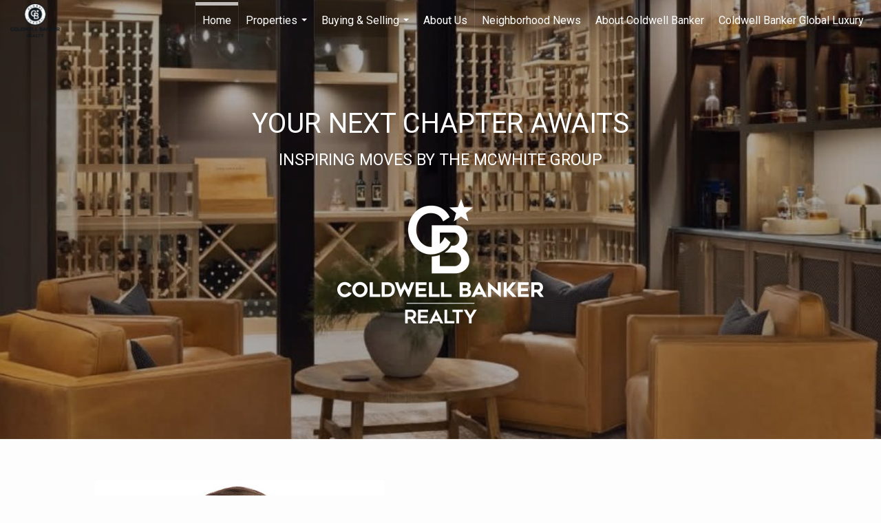

--- FILE ---
content_type: text/html; charset=UTF-8
request_url: https://mcwhitegroup.com/?expages=mortgage-glossary
body_size: 89267
content:
<!DOCTYPE html>
            <html lang="en-US">
            <head>
                <link rel="icon" href="https://images-static.moxiworks.com/static/images/br/cbwest/cblux_favicon_nobg.ICO">                <meta name="viewport" content="width=device-width, initial-scale=1, shrink-to-fit=no" />      <meta http-equiv="X-UA-Compatible" content="IE=edge" />
      <meta name="format-detection" content="telephone=no"/>
      <meta http-equiv="content-type" content="text/html; charset=UTF-8" />
                                <link href='https://fonts.googleapis.com/css?family=Roboto:300,400,700' rel='stylesheet'>                            <script type="text/javascript">
            var Branding = new Object();
            Branding.result_list = {"fonts":[{"name":"font_1","color":"#ffffff"},{"name":"font_2","color":"#bbbbbb"},{"name":"primary_body_font","color":"#0f2b52"},{"name":"secondary_body_font","color":"#333333"},{"name":"primary_background_font","color":"#ffffff"},{"name":"secondary_background_font","color":"#bbbbbb"},{"name":"highlight_contrast_font","color":"#ffffff"},{"name":"button_font","color":"#ffffff"}],"colors":[{"name":"primary_background_color","color":"#0f2b52"},{"name":"secondary_background_color","color":"#bbbbbb"},{"name":"tertiary_background_color","color":"#0f2b52"},{"name":"button_background_color","color":"#0f2b52"},{"name":"highlight_color_1","color":"#0f2b52"},{"name":"highlight_color_2","color":"#bbbbbb"}],"images":[{"url":"https:\/\/svc.moxiworks.com\/service\/v1\/branding\/images\/bright_willow\/bright_willow_blue-116x38.png","name":"LOGO_FOOTER_DARK"},{"url":"https:\/\/svc.moxiworks.com\/service\/v1\/branding\/images\/bright_willow\/bright_willow_blue-116x38.png","name":"LOGO_FOOTER_LIGHT"},{"url":"https:\/\/svc.moxiworks.com\/service\/v1\/branding\/images\/bright_willow\/bright_willow_blue-110x110.png","name":"LOGO_MAIN_DARK"},{"url":"https:\/\/svc.moxiworks.com\/service\/v1\/branding\/images\/bright_willow\/bright_willow_white-110x110.png","name":"LOGO_MAIN_LIGHT"},{"url":"https:\/\/svc.moxiworks.com\/service\/v1\/branding\/images\/bright_willow\/bright_willow_white-156x50.png","name":"LOGO_1"},{"url":"https:\/\/svc.moxiworks.com\/service\/v1\/branding\/images\/bright_willow\/bright_willow_blue-156x50.png","name":"LOGO_2"},{"url":"https:\/\/svc.moxiworks.com\/service\/v1\/branding\/images\/bright_willow\/bright_willow_blue-156x50.png","name":"LOGO_3"},{"url":"https:\/\/svc.moxiworks.com\/service\/v1\/branding\/images\/tcma\/touchCMA_notext-422x422.png","name":"LOGO_4"},{"url":"https:\/\/svc.moxiworks.com\/service\/v1\/branding\/images\/favicon.ico","name":"FAVICON"},{"url":"https:\/\/svc.moxiworks.com\/service\/v1\/branding\/images\/bright_willow\/map_house.png","name":"MAP_HOUSE"},{"url":"https:\/\/svc.moxiworks.com\/service\/v1\/branding\/images\/bright_willow\/map_house_highlight.png","name":"MAP_HOUSE_HIGHLIGHT"},{"url":"https:\/\/svc.moxiworks.com\/service\/v1\/branding\/images\/bright_willow\/map_house_open.png","name":"MAP_HOUSE_OPEN"},{"url":"https:\/\/svc.moxiworks.com\/service\/v1\/branding\/images\/bright_willow\/map_house_open_highlight.png","name":"MAP_HOUSE_OPEN_HIGHLIGHT"},{"url":"https:\/\/svc.moxiworks.com\/service\/v1\/branding\/images\/bright_willow\/map_house_sold.png","name":"MAP_HOUSE_SOLD"},{"url":"https:\/\/svc.moxiworks.com\/service\/v1\/branding\/images\/bright_willow\/map_house_sold_highlight.png","name":"MAP_HOUSE_SOLD_HIGHLIGHT"}],"tendril":"false","blog_url":"","favicons":"<link rel=\"icon\" href=\"https:\/\/images-static.moxiworks.com\/static\/images\/br\/cbwest\/CB_Favicon_144x144.ico\">","site_url":"","blog_name":"","copyright":"&copy; 2026 Coldwell Banker Real Estate LLC","hotjar_id":"","site_name":"moxiworks.com","aos_config":{"tagline":"Find a Local Coldwell Banker\u00ae\ufe0f Real Estate Agent or Office","agent_sort":"alphabetical_last","aos_version":"new","office_sort":"alphabetical_last","language_search":true,"background_image":"https:\/\/images-static.moxiworks.com\/static\/images\/br\/cb\/CBPARENTacom_backgroundimage.jpg","office_hide_owner":false,"office_hide_staff":false,"show_office_image":true,"aos_agent_tab_name":"Agents","aos_staff_tab_name":"Staff","background_pattern":"","aos_office_tab_name":"Offices","landing_image_align":"default","office_hide_manager":false,"fast_facts_team_name":"Team Members","office_display_order":["owner","manager","agent","staff"],"show_background_pattern":false,"office_group_by_category":true,"aos_agent_tab_name_singular":"Agent","aos_staff_tab_name_singular":"Staff","aos_office_tab_name_singular":"Office","office_hide_owner_contact_card":false,"office_hide_manager_contact_card":false,"search_results_group_by_category":true},"legal_name":"Coldwell Banker Residential LLC","twitter_id":"","url_app_ad":"https:\/\/mymoxi.cbmoxi.com","blog_domain":"","message_css":"https:\/\/svc.moxiworks.com\/service\/v1\/branding\/windermere\/message.css","site_domain":"moxiworks.com","support_url":"https:\/\/support.moxiworks.com\/hc\/en-us","url_app_cma":"https:\/\/present.cbmoxi.com","url_app_crm":"https:\/\/engage.cbmoxi.com","url_app_hub":"","url_app_svc":"https:\/\/svc.cbmoxi.com","brand_colors":[],"canny_config":[{"url":"https:\/\/base.cbmoxi.com\/feedback\/crm","class":"","title":"Feedback","app_id":"crm","target":"_blank","board_token":"66d540ec-11da-8d50-7960-533e093b9258"},{"url":"https:\/\/base.cbmoxi.com\/feedback\/talent","class":"","title":"Feedback","app_id":"talent","target":"_blank","board_token":"d98b57d1-fd18-28a2-726a-bd1bc6d501f2"},{"url":"https:\/\/base.cbmoxi.com\/feedback\/impress","class":"","title":"Feedback","app_id":"impress","target":"_blank","board_token":"5a453462-9732-dada-3283-7790ca5282cc"},{"url":"https:\/\/base.cbmoxi.com\/feedback\/presentations","class":"","title":"Feedback","app_id":"presentations","target":"_blank","board_token":"674c0e63-e03c-e263-8663-33f0931b9d22"},{"url":"https:\/\/base.cbmoxi.com\/feedback\/websites","class":"","title":"Feedback","app_id":"websites","target":"_blank","board_token":"e58ff2b5-14e7-ad9b-4632-d39b2a67181e"}],"chrome_title":"","display_name":"Coldwell Banker Realty","font_1_color":"#000000","font_2_color":"#bbbbbb","hotjar_brand":"CBA","image_logo_1":"","image_logo_2":"","image_logo_3":"","image_logo_4":"https:\/\/images.cloud.realogyprod.com\/companies\/CBR\/P00500000FDdqQNDCYK9VPN53PuW61XEZL3QOmGB\/logos\/P01600000Gle37G5xcZyAwr8BAW509nqiTFpGfGP.jpg?width=500","promote_fbid":"597659901190258","url_app_base":"https:\/\/base.cbmoxi.com","api_key_pendo":"63e676fa-cc48-45c3-46c2-0cabbcd8774e","branding_host":"https:\/\/svc.moxiworks.com","dms_site_name":"","image_favicon":"https:\/\/images-static.moxiworks.com\/static\/images\/br\/cbwest\/CB_Favicon_144x144.png","last_modified":"2026_01_16_23_04_49","search_config":{"modes":[{"type":"map","default":false},{"type":"list","default":false}],"dedupe":true,"sort_types":["1","2","10","9","5","6","3","4","13","14","11"],"search_type":"new","exclude_pending":true,"default_sort_type":"1","site_type_overrides":[{"settings":{"sort_types":["7","8","1","2","10","9","5","6","3","4","13","14","11","17,10","18,9"],"search_type":"new","default_sort_type":"7","search_default_ptypes":["1"]},"site_type":"present"}],"default_buffer_miles":"0.25","search_default_ptypes":["1","2","9"],"show_virtual_tour_icon":true,"show_virtual_tour_filter":true,"search_company_only_label":""},"search_styles":{},"support_email":"support@moxiworks.com","support_phone":"8446566941","url_wcma_help":"https:\/\/moxiworks.zendesk.com\/hc\/en-us","zavvie_config":{"api_key":null,"client_id":null,"allow_offers":true,"client_secret":null},"aos_agent_sort":"alphabetical_last","api_key_zillow":"X1-ZWz1e1d71hjnyj_4zss3","azure_metadata":"","bootstrap_urls":[{"url":"http:\/\/svc-devint.moxiworks.com\/service\/v1\/branding\/company\/1234567\/text_service_urls","name":"devint","environment":"devint"},{"url":"http:\/\/svc-qa.moxiworks.com\/service\/v1\/branding\/company\/1234567\/text_service_urls","name":"qa","environment":"qa"},{"url":"http:\/\/svc-st.moxiworks.com\/service\/v1\/branding\/company\/1234567\/text_service_urls","name":"staging","environment":"staging"},{"url":"http:\/\/svc.moxiworks.com\/service\/v1\/branding\/company\/1234567\/text_service_urls","name":"production","environment":"production"}],"buyside_config":{},"cas_facade_url":"https:\/\/svc.cbmoxi.com\/service\/v1\/auth","cma_help_links":[{"url":"http:\/\/moxiworks.zendesk.com\/hc\/en-us\/sections\/201069005-Moxi-Present-TouchCMA","class":"","title":"Homepage Help","module":"homepage","target":"_blank"},{"url":"http:\/\/support.moxiworks.com\/hc\/en-us\/articles\/215821223-Seller-Subject-Property-Screen-Overview","class":"","title":"Subject Help","module":"subject","target":"_blank"},{"url":"https:\/\/support.moxiworks.com\/hc\/en-us\/articles\/211209303-Search-Screen-Using-Specific-Search-Criteria","class":"","title":"Search Help","module":"search","target":"_blank"},{"url":"http:\/\/moxiworks.zendesk.com\/hc\/en-us\/articles\/204536909-Comps-Screen-Overview","class":"","title":"Comps Help","module":"comps","target":"_blank"},{"url":"http:\/\/moxiworks.zendesk.com\/hc\/en-us\/articles\/204538349-Estimate-Screen-Overview","class":"","title":"Estimates Help","module":"estimates","target":"_blank"},{"url":"https:\/\/support.moxiworks.com\/hc\/en-us\/categories\/200391145-Present","class":"","title":"Presentation Help","module":"presentation","target":"_blank"}],"cma_pdf_covers":[1,2,3,4,5],"dms_admin_role":"SiteManager","dms_site_roles":{"user":"role_users","agent":"role_agents","manager":"role_managers","view-all":"role_viewall","office-admin":"role_officeadmins","office-owner":"role_officeowners","region-admin":"role_regionadmins","company-admin":"role_companyadmins"},"image_rpt_logo":"https:\/\/images.cloud.realogyprod.com\/companies\/CBR\/P00500000FDdqQNDCYK9VPN53PuW61XEZL3QOmGB\/logos\/P01600000Gle37G5xcZyAwr8BAW509nqiTFpGfGP.jpg?width=500","myaccount_name":"My Account","pres_lux_color":"#ffffff","tcma_nav_color":"#000000","test_attribute":"test_attribute","url_app_roster":"https:\/\/mymoxi.cbmoxi.com","admin_site_name":"(NRT) Coldwell Banker NORCAL Management Utility","aos_office_sort":"alphabetical","bing_bypass_url":"https:\/\/svc.moxiworks.com\/service\/v1\/branding\/bypass\/bing\/1234567\/bing_bypass.js","cma_pdf_footers":[1,2,3,4,5],"cma_pdf_headers":[1,2,3,4,5],"crm_service_url":"https:\/\/engage.cbmoxi.com","dms_service_url":"","favicons_public":"<link rel=\"icon\" href=\"https:\/\/images-static.moxiworks.com\/static\/images\/br\/cbwest\/CB_Favicon_144x144.ico\">","image_map_house":"https:\/\/svc.moxiworks.com\/service\/v1\/branding\/images\/bright_willow\/map_house.png","rpt_service_url":"https:\/\/svc.cbmoxi.com\/service\/rpt","username_suffix":"","analytics_config":{"products":[{"app_id":"default","settings":{"gtm_key":"GTM-KF8RFTC"}},{"app_id":"account_manager","settings":{"gtm_key":"GTM-KF8RFTC"}},{"app_id":"crm","settings":{"gtm_key":"GTM-TTLFL2M"}},{"app_id":"impress","settings":{"gtm_key":"GTM-T77M7LJ"}},{"app_id":"presentations","settings":{"gtm_key":"GTM-PLH3HWL"}},{"app_id":"talent","settings":{"gtm_key":"GTM-WQRSC5L"}},{"app_id":"websites","settings":{"gtm_key":"GTM-TLSCP7N"}}],"gtm_brand_code":"CBR"},"auth_bullet_list":["Save your favorite listings","Save multiple home searches","Receive email updates when new homes hit the market"],"auth_logout_urls":"[\r\n  # lfmoxi.com\r\n  \"http:\/\/ppro.lfmoxi.com\/service\/v1\/cma\/logout.json\",\r\n  \"http:\/\/base.lfmoxi.com\/sessions\/logout.json\",\r\n  \"http:\/\/svc.lfmoxi.com\/sessions\/logout.json\",\r\n  \"http:\/\/account.lfmoxi.com\/logout.json\",\r\n  \"http:\/\/engage.lfmoxi.com\/sessions\/logout.json\",\r\n\r\n  # windermere.com\r\n  \"https:\/\/account.windermere.com\/logout.json\",\r\n  \"https:\/\/crm.windermere.com\/sessions\/logout.json\",\r\n  \"http:\/\/intranet.windermere.com\/logout.json\",\r\n  \"http:\/\/cma.windermere.com\/service\/v1\/cma\/logout.json\",\r\n  \"https:\/\/base.windermere.com\/sessions\/logout.json\",\r\n  \"https:\/\/svc.windermere.com\/service\/v1\/profile\/logout.json\",\r\n  \"https:\/\/svc.windermere.com\/service\/v1\/listing\/logout.json\",\r\n  \"https:\/\/svc.windermere.com\/service\/v1\/message\/logout.json\",\r\n  \"http:\/\/svc.windermere.com\/service\/v1\/cma\/logout.json\",\r\n  \"http:\/\/documents.windermere.com\/share\/page\/dologout\",\r\n  \"https:\/\/www.windermere.com\/logout.json\",\r\n  \"http:\/\/intranet.windermere.com\/logout.json\",\r\n  \"https:\/\/roster.windermere.com\/sessions\/logout.json\",\r\n\r\n\r\n  # moxiworks.com\r\n  \"http:\/\/documents.moxiworks.com\/share\/page\/dologout\",\r\n  \"http:\/\/engage.moxiworks.com\/sessions\/logout.json\",\r\n  \"http:\/\/present.moxiworks.com\/service\/v1\/cma\/logout.json\",\r\n  \"http:\/\/base.moxiworks.com\/sessions\/logout.json\",\r\n  \"http:\/\/intranet.moxiworks.com\/logout.json\",\r\n  \"http:\/\/moxiworks.com\/admin\/logout.json\",\r\n  \"http:\/\/account.moxiworks.com\/logout.json\",\r\n  \"http:\/\/crm.moxiworks.com\/sessions\/logout.json\",\r\n  \"http:\/\/base.moxiworks.com\/sessions\/logout.json\",\r\n  \"http:\/\/svc.moxiworks.com\/service\/v1\/cma\/logout.json\",\r\n  \"http:\/\/svc.moxiworks.com\/service\/v1\/profile\/logout.json\",\r\n  \"http:\/\/svc.moxiworks.com\/service\/v1\/listing\/logout.json\",\r\n  \"http:\/\/svc.moxiworks.com\/service\/v1\/message\/logout.json\",\r\n  \"http:\/\/roster.moxiworks.com\/sessions\/logout.json\",\r\n  \"http:\/\/my.moxiworks.com\/sessions\/logout.json\",\r\n\r\n  # auth\r\n  \"https:\/\/svc-cb.touchcma.com\/service\/v1\/auth\/sessions\/logout.json\",\r\n  \"https:\/\/svc-cbrb.touchcma.com\/service\/v1\/auth\/sessions\/logout.json\",\r\n  \"https:\/\/svc.lfmoxi.com\/service\/v1\/auth\/sessions\/logout.json\",\r\n  \"https:\/\/svc.windermere.com\/service\/v1\/auth\/sessions\/logout.json\"\r\n]","background_color":"#ffffff","banner_image_url":"https:\/\/images-static.moxiworks.com\/static\/images\/br\/clear_bar-800x70.png","chrome_proxy_key":"","cma_pdf_versions":[1,2],"domain_store_url":"http:\/\/shopdomains.moxiworks.com\/","flyer_disclaimer":"The property information herein is derived from various sources that may include, but not be limited to, county records and the Multiple Listing Service, and it may include approximations. Although the information is believed to be accurate, it is not warranted and you should not rely upon it without personal verification. Affiliated real estate agents are independent contractor sales associates, not employees. \u00a92025 Coldwell Banker. All Rights Reserved. Coldwell Banker and the Coldwell Banker logos are trademarks of Coldwell Banker Real Estate LLC. The Coldwell Banker\u00ae System is comprised of company owned offices which are owned by a subsidiary of Realogy Brokerage Group LLC and franchised offices which are independently owned and operated. The Coldwell Banker System fully supports the principles of the Fair Housing Act and the Equal Opportunity Act.","hub_redirect_url":"","image_acom_logos":[{"id":"1","name":"Light Background Logo","active":"true","small_image_url":"https:\/\/images.cloud.realogyprod.com\/companies\/CBR\/P00500000FDdqQNDCYK9VPN53PuW61XEZL3QOmGB\/logos\/P01600000Gle37G5xcZyAwr8BAW509nqiTFpGfGP.jpg?width=500","standard_image_url":"https:\/\/images.cloud.realogyprod.com\/companies\/CBR\/P00500000FDdqQNDCYK9VPN53PuW61XEZL3QOmGB\/logos\/P01600000Gle37G5xcZyAwr8BAW509nqiTFpGfGP.jpg?width=500","picker_background_color":""},{"id":"2","name":"Dark Background Logo","active":"true","small_image_url":"https:\/\/images.cloud.realogyprod.com\/companies\/CBR\/P00500000FDdqQNDCYK9VPN53PuW61XEZL3QOmGB\/logos\/P01600000Gle357OnZdJOdqSZ7KtjUSJGZIuqzwG.jpg?width=500","standard_image_url":"https:\/\/images.cloud.realogyprod.com\/companies\/CBR\/P00500000FDdqQNDCYK9VPN53PuW61XEZL3QOmGB\/logos\/P01600000Gle357OnZdJOdqSZ7KtjUSJGZIuqzwG.jpg?width=500","picker_background_color":""}],"image_email_logo":"https:\/\/images.cloud.realogyprod.com\/companies\/CBR\/P00500000FDdqQNDCYK9VPN53PuW61XEZL3QOmGB\/logos\/P01600000Gle37G5xcZyAwr8BAW509nqiTFpGfGP.jpg?width=500","image_open_house":"https:\/\/svc.moxiworks.com\/service\/v1\/branding\/images\/open_house_icon.png","nn_primary_color":"#012169","perm_role_groups":[{"id":"g-company-admin","name":"Company Admin"},{"id":"g-region-admin","name":"Region Admin"},{"id":"g-office-admin","name":"Office Admin"},{"id":"g-user","name":"User"},{"id":"g-view-all","name":"View All"}],"search_pin_color":"#3989c9","store_legal_name":"MoxiWorks LLC","terms_of_use_url":"https:\/\/moxiworks.com\/terms-of-use\/","url_profile_edit":"https:\/\/mymoxi.cbmoxi.com","api_key_brytecore":{},"api_key_walkscore":"","button_font_color":"#ffffff","chat_allowed_days":[],"cma_default_style":"modern","cma_view_url_root":"https:\/\/present.cbmoxi.com","crm_primary_color":"#012169","ecomm_allow_porch":"false","facebook_page_url":"","font_face_primary":"'Roboto', 'Helvetica Neue', Helvetica, Arial, sans-serif","google_bypass_url":"https:\/\/svc.moxiworks.com\/service\/v1\/branding\/bypass\/google\/1234567\/google_bypass.js","highlight_color_1":"#3989c9","highlight_color_2":"#3989c9","image_acom_header":"https:\/\/images.cloud.realogyprod.com\/companies\/CBR\/P00500000FDdqQNDCYK9VPN53PuW61XEZL3QOmGB\/logos\/P01600000Gle357OnZdJOdqSZ7KtjUSJGZIuqzwG.jpg?width=500","locales_available":{"locales":[{"en-US":{"name":"US English","abbreviation":"EN","display_name":"English","wpml_language_code":"en","native_display_name":"English"}}],"default_locale":"en-US"},"pres_default_mode":"present","rpt_email_enabled":"true","search_icon_color":"#3989c9","search_link_color":"#3989c9","sm_latest_version":"2.0.0","static_image_host":"https:\/\/images-static.moxiworks.com\/static","upvoty_agent_uuid":"","agent_sites_colors":[],"agent_sites_images":{"homepage_default":"https:\/\/images-static.moxiworks.com\/static\/images\/br\/cb\/cb_homebackground_03032022.jpg","directory_default":"","homepage_text_color":"","homepage_background_effect":""},"agent_sites_themes":[{"id":"responsive","name":"Responsive","layouts":["Default","LargeImage"],"move_easy":false,"ssl_default_on":true,"search_versions":[{"id":"moxi-search","name":"New Search"}],"search_engine_index":false}],"api_key_testflight":"fad3c96afad6d90bd2eabc693f37f0db_MTcwMzk2MjAxMi0xMi0yOCAxMjozOTowOC4xMTk2OTc","buyside_auth_token":"","chrome_help_widget":"true","cma_allowed_styles":"","cma_document_alias":"Presentation","cma_onesheet_alias":"Onesheet","company_utm_source":"","display_short_name":"Coldwell Banker Realty","ecomm_allow_zillow":"true","ecomm_color_footer":"","ecomm_color_header":"","ecomm_email_domain":"","entity_palette_acl":[{"*":"allow"}],"from_email_address":"mail-service@platform.moxiworks.com","info_email_address":"info@windermere.com","listing_image_host":"https:\/\/i16.moxi.onl","local_logic_config":{},"nn_secondary_color":"#ffffff","pres_buyside_color":"#ffffff","pres_default_route":"web","pres_share_enabled":"true","privacy_policy_url":"https:\/\/moxiworks.com\/privacy-policy\/","store_display_name":"Coldwell Banker Realty","tcma_guest_account":"guest1","upvoty_agent_uuids":["6c393be5-c04c-4aa2-a7e2-4d9a29ac0e3d","ef82ec3a-0f51-44ae-9354-0c6b45caa4dd"],"wcma_contact_email":"support@moxiworks.com","aos_language_search":"false","api_key_places_tcma":"AIzaSyAuHpd3yatlp6VBiTw3NapRn5PhNsKYiBY","campaign_lead_route":"","chrome_footer_links":[{"url":"mailto:support@moxiworks.com","class":"","title":"Contact","app_id":"contact","target":""},{"url":"https:\/\/base.cbmoxi.com\/docs\/tos","class":"","title":"Terms of Service","app_id":"terms","target":""},{"url":"https:\/\/base.cbmoxi.com\/docs\/privacy","class":"","title":"Privacy","app_id":"privacy","target":""}],"cma_authoring_color":"#3989c9","cma_pres_background":"{ \"type\":\"solid\", \"color\":\"#3989c9\" }","cma_pres_line_color":"","default_agent_image":{"title":"NOIMAGE","caption":null,"raw_url":"https:\/\/i16.moxi.onl\/img-pr\/i\/b7d976b71c3fe96cd8568fab3899157c74cb7d1b\/0_2_raw.jpg","full_url":"https:\/\/i16.moxi.onl\/img-pr\/i\/b7d976b71c3fe96cd8568fab3899157c74cb7d1b\/0_2_full.jpg","small_url":"https:\/\/i16.moxi.onl\/img-pr\/i\/b7d976b71c3fe96cd8568fab3899157c74cb7d1b\/0_2_small.jpg","thumb_url":"https:\/\/i16.moxi.onl\/img-pr\/i\/b7d976b71c3fe96cd8568fab3899157c74cb7d1b\/0_2_thumb.jpg","description":null,"gallery_url":"https:\/\/i16.moxi.onl\/img-pr\/i\/b7d976b71c3fe96cd8568fab3899157c74cb7d1b\/0_2_gallery.jpg"},"forms_ui_icon_color":"#3989c9","hub_link_font_color":"#3989c9","owner_email_address":"","palette_description":"","pres_nav_disclaimer":"The property information herein is derived from various sources that may include, but not be limited to, county records and the Multiple Listing Service, and it may include approximations. Although the information is believed to be accurate, it is not warranted and you should not rely upon it without personal verification. Affiliated real estate agents are independent contractor sales associates, not employees. \u00a92025 Coldwell Banker. All Rights Reserved. Coldwell Banker and the Coldwell Banker logos are trademarks of Coldwell Banker Real Estate LLC. The Coldwell Banker\u00ae System is comprised of company owned offices which are owned by a subsidiary of Realogy Brokerage Group LLC and franchised offices which are independently owned and operated. The Coldwell Banker System fully supports the principles of the Fair Housing Act and the Equal Opportunity Act.","present_cbx_enabled":"false","roster_app_contexts":[{"id":"document-management-system","name":"DMS","require-presence-of":"dms_service_url"},{"id":"wms-marketing-pages","name":"Intranet Pages"},{"id":"wms-marketing","name":"Intranet Admin"},{"id":"wms-svc-cma","name":"CMA"},{"id":"account-manager","name":"Account Manager"},{"id":"crm","name":"CRM"},{"id":"reports","name":"Reports"},{"id":"listing-analytics","name":"Listing Analytics"}],"sales_email_address":"support@moxiworks.com","search_button_color":"#3989c9","tcma_latest_version":"2.5.10","url_account_manager":"https:\/\/mymoxi.cbmoxi.com","url_wcma_edit_agent":"","wootric_account_key":"NPS-8ea632bb","auth_associate_agent":{"value":true,"success_message":"Account created successfully!<br><br>Welcome to My Account! Get started by creating custom home searches and saving your favorite homes!<br><br>We've taken the liberty of associating you with %%display_name%% so you can collaborate with them on any of your favorite homes and easily contact them.<br><br>Happy house hunting!"},"brokerage_disclaimer":"The property information herein is derived from various sources that may include, but not be limited to, county records and the Multiple Listing Service, and it may include approximations. Although the information is believed to be accurate, it is not warranted and you should not rely upon it without personal verification. Affiliated real estate agents are independent contractor sales associates, not employees. \u00a92025 Coldwell Banker. All Rights Reserved. Coldwell Banker and the Coldwell Banker logos are trademarks of Coldwell Banker Real Estate LLC. The Coldwell Banker\u00ae System is comprised of company owned offices which are owned by a subsidiary of Realogy Brokerage Group LLC and franchised offices which are independently owned and operated. The Coldwell Banker System fully supports the principles of the Fair Housing Act and the Equal Opportunity Act.","chrome_enable_search":"true","chrome_logo_link_url":"[\r\n  {\r\n    \"key\": \"presentations\",\r\n    \"url\": \"https:\/\/present.cbmoxi.com\/service\/cma\/wcma\"\r\n  }\r\n]","chrome_partner_links":[{"img":"https:\/\/images-static.moxiworks.com\/static\/images\/br\/partners\/realscout-logo-690x150.jpg","url":"https:\/\/www.realscout.com\/auth\/moxiworks\/","class":"","title":"RealScout","target":"_blank","description":"Invite your contacts, get them hooked, and convert them to committed clients with this property alert and search platform."},{"img":"https:\/\/images-static.moxiworks.com\/static\/images\/br\/partners\/knack_logo-200x59.jpg","url":"https:\/\/go.moxiworks.com\/MoxiWorks\/knackshops","class":"","title":"KNACK","target":"_blank","description":"Send exceptional, customized gifts to clients and colleagues with help from a dedicated account specialist."},{"img":"https:\/\/images-static.moxiworks.com\/static\/images\/br\/partners\/offrs-logo-on-white-178x100.png","url":"https:\/\/go.moxiworks.com\/MoxiWorks\/Offrs","class":"","title":"Offrs","target":"_blank","description":"Offrs.com generates listing leads for agents and brokers leveraging predictive analytics and lead conversion marketing."},{"img":"https:\/\/images-static.moxiworks.com\/static\/images\/br\/partners\/QuickBooks-Logo-Preferred-200x42.png","url":"https:\/\/go.moxiworks.com\/moxi-engage\/QBSE","class":"","title":"QuickBooks Self-Employed","target":"_blank","description":"The accounting app for real estate agents who want to set themselves up for financial success. Users find an average of $4,340 in tax savings per year."}],"cma_home_header_type":"","cma_pdf_orientations":["landscape","portrait"],"default_useful_links":[],"ecomm_color_palettes":[{"name":"Coldwell Banker Global Luxury","uuid":"98df5f50-a656-0132-7877-525400a7296b","active":true,"favicons":"<link rel=\"icon\" href=\"https:\/\/images-static.moxiworks.com\/static\/images\/br\/cbwest\/cblux_favicon_nobg.ICO\">","image_logo_4":"https:\/\/images-static.moxiworks.com\/static\/images\/br\/cbnc\/cbgl_rgb_hz_stk_white.png","image_favicon":"https:\/\/images-static.moxiworks.com\/static\/images\/br\/cbwest\/cblux_favicon_nobg.png","banner_image_url":"https:\/\/images-static.moxiworks.com\/static\/images\/br\/cbnc\/cbgl_rgb_hz_stk_black.png","image_acom_header":"https:\/\/images.cloud.realogyprod.com\/companies\/CBR\/P00500000FDdqQNDCYK9VPN53PuW61XEZL3QOmGB\/logos\/P01600000Gle3CgG6Xdu13gQnhNCsmPxESNwBt26.jpg","palette_description":"Note: You are choosing a Coldwell Banker Global Luxury presentation template. Before proceeding, please make sure you have reviewed the qualifications for Global Luxury in your area to make sure the subject property meets the minimum price point and possesses the exceptional qualities of a luxury property. For additional information on these qualifications, please consult your local office manager or marketing team.","image_acom_header_alt":"https:\/\/images.cloud.realogyprod.com\/companies\/CBR\/P00500000FDdqQNDCYK9VPN53PuW61XEZL3QOmGB\/logos\/P01600000Gle38gYjeXk1orZvCdXBGhYi9P2wVqH.jpg","presentation_logo_url":"https:\/\/images-static.moxiworks.com\/static\/images\/br\/cbnc\/cbgl_rgb_hz_stk_white.png","image_pres_header_logo":"https:\/\/images-static.moxiworks.com\/static\/images\/br\/cbnc\/cbgl_rgb_hz_stk_white.png","image_wcma_logo_header":"https:\/\/images-static.moxiworks.com\/static\/images\/br\/cbnc\/cbgl_rgb_hz_stk_white.png","image_acom_header_logos":[{"id":"1","name":"Light Background Logo","active":"true","small_image_url":"https:\/\/images.cloud.realogyprod.com\/companies\/CBR\/P00500000FDdqQNDCYK9VPN53PuW61XEZL3QOmGB\/logos\/P01600000Gle38gYjeXk1orZvCdXBGhYi9P2wVqH.jpg","standard_image_url":"https:\/\/images.cloud.realogyprod.com\/companies\/CBR\/P00500000FDdqQNDCYK9VPN53PuW61XEZL3QOmGB\/logos\/P01600000Gle38gYjeXk1orZvCdXBGhYi9P2wVqH.jpg","picker_background_color":""},{"id":"2","name":"Dark Background Logo","active":"true","small_image_url":"https:\/\/images.cloud.realogyprod.com\/companies\/CBR\/P00500000FDdqQNDCYK9VPN53PuW61XEZL3QOmGB\/logos\/P01600000Gle3CgG6Xdu13gQnhNCsmPxESNwBt26.jpg","standard_image_url":"https:\/\/images.cloud.realogyprod.com\/companies\/CBR\/P00500000FDdqQNDCYK9VPN53PuW61XEZL3QOmGB\/logos\/P01600000Gle3CgG6Xdu13gQnhNCsmPxESNwBt26.jpg","picker_background_color":""},{"id":"3","name":"Light Background Logo Vertical","active":"true","small_image_url":"https:\/\/images.cloud.realogyprod.com\/companies\/CBR\/P00500000FDdqQNDCYK9VPN53PuW61XEZL3QOmGB\/logos\/P01600000Gle39yB256w60GmUQwdwT6uSORJEW86.jpg","standard_image_url":"https:\/\/images.cloud.realogyprod.com\/companies\/CBR\/P00500000FDdqQNDCYK9VPN53PuW61XEZL3QOmGB\/logos\/P01600000Gle39yB256w60GmUQwdwT6uSORJEW86.jpg","picker_background_color":""},{"id":"4","name":"Dark Background Logo Vertical","active":"true","small_image_url":"https:\/\/images.cloud.realogyprod.com\/companies\/CBR\/P00500000FDdqQNDCYK9VPN53PuW61XEZL3QOmGB\/logos\/P01600000Gle37XmupN7kK3cWm8lpymasotZrY9T.jpg","standard_image_url":"https:\/\/images.cloud.realogyprod.com\/companies\/CBR\/P00500000FDdqQNDCYK9VPN53PuW61XEZL3QOmGB\/logos\/P01600000Gle37XmupN7kK3cWm8lpymasotZrY9T.jpg","picker_background_color":""}],"slide_font_face_primary":"\"Roboto\", Verdana, Helvetica, sans-serif","cma_pdf_accent_bar_color":"#000000","cma_pdf_title_font_color":"#000000","image_cma_pdf_logo_cover":"https:\/\/images-static.moxiworks.com\/static\/images\/br\/cbnc\/cbgl_rgb_hz_stk_white.png","cma_pdf_branded_box_color":"#000000","cma_pdf_font_face_primary":"\"Roboto\"","image_cma_pdf_logo_header":"https:\/\/images-static.moxiworks.com\/static\/images\/br\/cbnc\/cbgl_rgb_hz_stk_white.png","cma_pdf_heading_font_color":"#000000","cma_pdf_bar_chart_bar_color":"#000000","cma_pdf_font_face_secondary":"\"Roboto\"","pres_block_background_color":"#000000","pres_splash_page_text_color":"#000000","cma_pres_bar_chart_bar_color":"#000000","image_cma_pdf_background_cover":"https:\/\/images-static.moxiworks.com\/static\/images\/br\/cbnc\/cbnc_cover_previews3-500x1295.jpg","image_cma_pdf_logo_header_light":"https:\/\/images-static.moxiworks.com\/static\/images\/br\/cbnc\/cbgl_rgb_hz_stk_black.png","image_cma_pres_background_cover":"https:\/\/images-static.moxiworks.com\/static\/images\/br\/cbnc\/cbnc_cover_previews3-600x900.jpg","pres_splash_page_background_color":"#ffffff","cma_pdf_header_horizontal_line_color":"#000000"},{"name":"Hawaii","uuid":"cf257b00-93ec-0135-3e27-5254000a4153","active":true,"copyright":"&copy; ##YEAR## Coldwell Banker Pacific Properties","legal_name":"Coldwell Banker Realty","entity_palette_acl":[{"*":"deny","organizations":{"10007713":"allow"}}],"image_cma_pdf_logo_cover":"https:\/\/images.cloud.realogyprod.com\/companies\/CBR\/P00500000FDdqQNDCYK9VPN53PuW61XEZL3QOmGB\/logos\/P01600000Gle37G5xcZyAwr8BAW509nqiTFpGfGP.jpg?width=500","image_cma_pdf_logo_header":"https:\/\/images-static.moxiworks.com\/static\/images\/br\/cb\/cb_realty_lightBG-530x124.png","cma_pdf_coverpage_disclaimer":"The property information herein is derived from various sources that may include, but not be limited to, county records and the Multiple Listing Service, and it may include approximations. Although the information is believed to be accurate, it is not warranted and you should not rely upon it without personal verification. Real estate agents affiliated with Coldwell Banker Pacific Properties are independent contractor sales associates, not employees. \u00a92019 Coldwell Banker Pacific Properties. All Rights Reserved. Coldwell Banker Pacific Properties fully supports the principles of the Fair Housing Act and the Equal Opportunity Act. Owned by a subsidiary of NRT LLC. Coldwell Banker and the Coldwell Banker Logo are registered service marks owned by Coldwell Banker Real Estate LLC. "},{"name":"Columbus","uuid":"dab6faf0-93ed-0135-de3f-0050569c119a","active":true,"copyright":"&copy; ##YEAR## Coldwell Banker King Thompson","entity_palette_acl":[{"*":"deny","organizations":{"10007710":"allow"}}],"image_cma_pdf_logo_cover":"https:\/\/images.cloud.realogyprod.com\/companies\/CBR\/P00500000FDdqQNDCYK9VPN53PuW61XEZL3QOmGB\/logos\/P01600000Gle37G5xcZyAwr8BAW509nqiTFpGfGP.jpg?width=500","image_cma_pdf_logo_header":"https:\/\/images-static.moxiworks.com\/static\/images\/br\/cb\/cb_realty_lightBG-530x124.png","image_pres_splash_page_logo":"https:\/\/images.cloud.realogyprod.com\/companies\/CBR\/P00500000FDdqQNDCYK9VPN53PuW61XEZL3QOmGB\/logos\/P01600000Gle37G5xcZyAwr8BAW509nqiTFpGfGP.jpg?width=500","cma_pdf_coverpage_disclaimer":"The property information herein is derived from various sources that may include, but not be limited to, county records and the Multiple Listing Service, and it may include approximations. Although the information is believed to be accurate, it is not warranted and you should not rely upon it without personal verification. Real estate agents affiliated with Coldwell Banker King Thompson are independent contractor sales associates, not employees. \u00a92019 Coldwell Banker King Thompson. All Rights Reserved. Coldwell Banker King Thompson fully supports the principles of the Fair Housing Act and the Equal Opportunity Act. Owned by a subsidiary of NRT LLC. Coldwell Banker and the Coldwell Banker Logo are registered service marks owned by Coldwell Banker Real Estate LLC. "},{"name":"Cincinnati","uuid":"1aa7d340-93ee-0135-de40-0050569c119a","active":true,"copyright":"&copy; ##YEAR## Coldwell Banker West Shell","entity_palette_acl":[{"*":"deny","organizations":{"10007704":"allow"}}],"image_cma_pdf_logo_cover":"https:\/\/images.cloud.realogyprod.com\/companies\/CBR\/P00500000FDdqQNDCYK9VPN53PuW61XEZL3QOmGB\/logos\/P01600000Gle37G5xcZyAwr8BAW509nqiTFpGfGP.jpg?width=500","image_cma_pdf_logo_header":"https:\/\/images-static.moxiworks.com\/static\/images\/br\/cb\/cb_realty_lightBG-530x124.png","image_pres_splash_page_logo":"https:\/\/images.cloud.realogyprod.com\/companies\/CBR\/P00500000FDdqQNDCYK9VPN53PuW61XEZL3QOmGB\/logos\/P01600000Gle37G5xcZyAwr8BAW509nqiTFpGfGP.jpg?width=500","cma_pdf_coverpage_disclaimer":"The property information herein is derived from various sources that may include, but not be limited to, county records and the Multiple Listing Service, and it may include approximations. Although the information is believed to be accurate, it is not warranted and you should not rely upon it without personal verification. Real estate agents affiliated with Coldwell Banker West Shell are independent contractor sales associates, not employees. \u00a92019 Coldwell Banker West Shell. All Rights Reserved. Coldwell Banker West Shell fully supports the principles of the Fair Housing Act and the Equal Opportunity Act. Owned by a subsidiary of NRT LLC. Coldwell Banker and the Coldwell Banker Logo are registered service marks owned by Coldwell Banker Real Estate LLC. "},{"name":"St. Louis","uuid":"6415ff20-93ee-0135-823c-0050569c54ad","active":true,"copyright":"&copy; ##YEAR## Coldwell Banker Gundaker","entity_palette_acl":[{"*":"deny","organizations":{"10007728":"allow"}}],"image_cma_pdf_logo_cover":"https:\/\/images.cloud.realogyprod.com\/companies\/CBR\/P00500000FDdqQNDCYK9VPN53PuW61XEZL3QOmGB\/logos\/P01600000Gle37G5xcZyAwr8BAW509nqiTFpGfGP.jpg?width=500","image_cma_pdf_logo_header":"https:\/\/images-static.moxiworks.com\/static\/images\/br\/cb\/cb_realty_lightBG-530x124.png","cma_pdf_coverpage_disclaimer":"\u00a92025 Coldwell Banker Realty - Gundaker. All Rights Reserved. Coldwell Banker Realty - Gundaker fully supports the principles of the Fair Housing Act and the Equal Opportunity Act. Owned by a subsidiary of NRT LLC. Coldwell Banker and the Coldwell Banker Logo are registered service marks owned by Coldwell Banker Real Estate LLC."},{"name":"Minnesota","uuid":"970d6ad0-93ee-0135-823d-0050569c54ad","active":true,"copyright":"&copy; ##YEAR## Coldwell Banker Burnet","legal_name":"Coldwell Banker Realty","entity_palette_acl":[{"*":"deny","organizations":{"10007719":"allow"}}],"image_cma_pdf_logo_cover":"https:\/\/images.cloud.realogyprod.com\/companies\/CBR\/P00500000FDdqQNDCYK9VPN53PuW61XEZL3QOmGB\/logos\/P01600000Gle37G5xcZyAwr8BAW509nqiTFpGfGP.jpg?width=500","image_cma_pdf_logo_header":"https:\/\/images-static.moxiworks.com\/static\/images\/br\/cb\/cb_realty_lightBG-530x124.png","cma_pdf_coverpage_disclaimer":"\u00a92025 Coldwell Banker Realty. All Rights Reserved. Coldwell Banker Realty fully supports the principles of the Fair Housing Act and the Equal Opportunity Act. Owned by a subsidiary of NRT LLC. Coldwell Banker and the Coldwell Banker Logo are registered service marks owned by Coldwell Banker Real Estate LLC."},{"name":"Texas","uuid":"e22d7490-93ee-0135-823e-0050569c54ad","active":true,"copyright":"&copy; ##YEAR## Coldwell Banker Residential Brokerage","legal_name":"Coldwell Banker Realty","entity_palette_acl":[{"*":"deny","organizations":{"10007731":"allow"}}],"pres_pricing_disclaimer":"This represents an estimated sale price for this property. It is not the same as the opinion of value in an appraisal developed by a licensed appraiser under the Uniform Standards of Professional Appraisal Practice.","image_cma_pdf_logo_cover":"https:\/\/images.cloud.realogyprod.com\/companies\/CBR\/P00500000FDdqQNDCYK9VPN53PuW61XEZL3QOmGB\/logos\/P01600000Gle37G5xcZyAwr8BAW509nqiTFpGfGP.jpg?width=500","image_cma_pdf_logo_header":"https:\/\/images-static.moxiworks.com\/static\/images\/br\/cb\/cb_realty_lightBG-530x124.png","cma_pdf_coverpage_disclaimer":"\u00a92025 Coldwell Banker Realty. All Rights Reserved. Coldwell Banker Realty fully supports the principles of the Fair Housing Act and the Equal Opportunity Act. Owned by a subsidiary of NRT LLC. Coldwell Banker and the Coldwell Banker Logo are registered service marks owned by Coldwell Banker Real Estate LLC."},{"name":"Florida","uuid":"77984640-943d-0135-3e28-5254000a4153","active":true,"copyright":"&copy; ##YEAR## Coldwell Banker Residential Real Estate","legal_name":"Coldwell Banker Realty","entity_palette_acl":[{"*":"deny","organizations":{"10007674":"allow"}}],"image_cma_pdf_logo_cover":"https:\/\/images.cloud.realogyprod.com\/companies\/CBR\/P00500000FDdqQNDCYK9VPN53PuW61XEZL3QOmGB\/logos\/P01600000Gle37G5xcZyAwr8BAW509nqiTFpGfGP.jpg?width=500","image_cma_pdf_logo_header":"https:\/\/images-static.moxiworks.com\/static\/images\/br\/cb\/cb_realty_lightBG-530x124.png","cma_pdf_coverpage_disclaimer":"\u00a92025 Coldwell Banker Realty. All Rights Reserved. Coldwell Banker Realty fully supports the principles of the Fair Housing Act and the Equal Opportunity Act. Owned by a subsidiary of NRT LLC. Coldwell Banker and the Coldwell Banker Logo are registered service marks owned by Coldwell Banker Real Estate LLC."},{"name":"Philadelphia","uuid":"b393ac20-943d-0135-3e29-5254000a4153","active":true,"copyright":"&copy; ##YEAR## Coldwell Banker Preferred","entity_palette_acl":[{"*":"deny","organizations":{"10007689":"allow"}}],"image_cma_pdf_logo_cover":"https:\/\/images.cloud.realogyprod.com\/companies\/CBR\/P00500000FDdqQNDCYK9VPN53PuW61XEZL3QOmGB\/logos\/P01600000Gle37G5xcZyAwr8BAW509nqiTFpGfGP.jpg?width=500","image_cma_pdf_logo_header":"https:\/\/images-static.moxiworks.com\/static\/images\/br\/cb\/CB_Realty.png","cma_pdf_coverpage_disclaimer":"The property information herein is derived from various sources that may include, but not be limited to, county records and the Multiple Listing Service, and it may include approximations. Although the information is believed to be accurate, it is not warranted and you should not rely upon it without personal verification. Real estate agents affiliated with Coldwell Banker Preferred are independent contractor sales associates, not employees. \u00a92019 Coldwell Banker Preferred. All Rights Reserved. Coldwell Banker Preferred fully supports the principles of the Fair Housing Act and the Equal Opportunity Act. Owned by a subsidiary of NRT LLC. Coldwell Banker and the Coldwell Banker Logo are registered service marks owned by Coldwell Banker Real Estate LLC."},{"name":"Pittsburgh","uuid":"e34beca0-943d-0135-823f-0050569c54ad","active":true,"copyright":"&copy; ##YEAR## Coldwell Banker Real Estate Services","entity_palette_acl":[{"*":"deny","organizations":{"10007692":"allow"}}],"image_cma_pdf_logo_cover":"https:\/\/images.cloud.realogyprod.com\/companies\/CBR\/P00500000FDdqQNDCYK9VPN53PuW61XEZL3QOmGB\/logos\/P01600000Gle37G5xcZyAwr8BAW509nqiTFpGfGP.jpg?width=500","image_cma_pdf_logo_header":"https:\/\/images-static.moxiworks.com\/static\/images\/br\/cb\/CB_Realty.png","cma_pdf_coverpage_disclaimer":"The property information herein is derived from various sources that may include, but not be limited to, county records and the Multiple Listing Service, and it may include approximations. Although the information is believed to be accurate, it is not warranted and you should not rely upon it without personal verification. Real estate agents affiliated with Coldwell Banker Real Estate Services are independent contractor sales associates, not employees. \u00a92019 Coldwell Banker Real Estate Services. All Rights Reserved. Coldwell Banker Real Estate Services fully supports the principles of the Fair Housing Act and the Equal Opportunity Act. Owned by a subsidiary of NRT LLC. Coldwell Banker and the Coldwell Banker Logo are registered service marks owned by Coldwell Banker Real Estate LLC."},{"name":"Utah","uuid":"1b2cdfe0-943e-0135-3e2a-5254000a4153","active":true,"legal_name":"Coldwell Banker Realty","entity_palette_acl":[{"*":"deny","organizations":{"10007734":"allow"}}],"image_cma_pdf_logo_cover":"https:\/\/images.cloud.realogyprod.com\/companies\/CBR\/P00500000FDdqQNDCYK9VPN53PuW61XEZL3QOmGB\/logos\/P01600000Gle37G5xcZyAwr8BAW509nqiTFpGfGP.jpg?width=500","image_cma_pdf_logo_header":"https:\/\/images-static.moxiworks.com\/static\/images\/br\/cb\/cb_realty_lightBG-530x124.png","cma_pdf_coverpage_disclaimer":"The property information herein is derived from various sources that may include, but not be limited to, county records and the Multiple Listing Service, and it may include approximations. Although the information is believed to be accurate, it is not warranted and you should not rely upon it without personal verification. Real estate agents affiliated with Coldwell Banker Residential Brokerage are independent contractor sales associates, not employees. \u00a92019 Coldwell Banker Residential Brokerage. All Rights Reserved. Coldwell Banker Residential Brokerage fully supports the principles of the Fair Housing Act and the Equal Opportunity Act. Owned by a subsidiary of NRT LLC. Coldwell Banker and the Coldwell Banker Logo are registered service marks owned by Coldwell Banker Real Estate LLC."},{"name":"Northern California","uuid":"4e9ba860-943e-0135-de41-0050569c119a","active":true,"legal_name":"Coldwell Banker Realty","entity_palette_acl":[{"*":"deny","organizations":{"10007722":"allow"}}],"image_cma_pdf_logo_cover":"https:\/\/images.cloud.realogyprod.com\/companies\/CBR\/P00500000FDdqQNDCYK9VPN53PuW61XEZL3QOmGB\/logos\/P01600000Gle37G5xcZyAwr8BAW509nqiTFpGfGP.jpg?width=500","image_cma_pdf_logo_header":"https:\/\/images-static.moxiworks.com\/static\/images\/br\/cb\/cb_realty_lightBG-530x124.png","cma_pdf_coverpage_disclaimer":"\u00a92025 Coldwell Banker Realty. All Rights Reserved. Coldwell Banker Realty fully supports the principles of the Fair Housing Act and the Equal Opportunity Act. Owned by a subsidiary of NRT LLC. Coldwell Banker and the Coldwell Banker Logo are registered service marks owned by Coldwell Banker Real Estate LLC."},{"name":"Chicago","uuid":"783e6ea0-943e-0135-de42-0050569c119a","active":true,"legal_name":"Coldwell Banker Realty","entity_palette_acl":[{"*":"deny","organizations":{"10007701":"allow"}}],"image_cma_pdf_logo_cover":"https:\/\/images.cloud.realogyprod.com\/companies\/CBR\/P00500000FDdqQNDCYK9VPN53PuW61XEZL3QOmGB\/logos\/P01600000Gle37G5xcZyAwr8BAW509nqiTFpGfGP.jpg?width=500","image_cma_pdf_logo_header":"https:\/\/images-static.moxiworks.com\/static\/images\/br\/cb\/cb_realty_lightBG-530x124.png","cma_pdf_coverpage_disclaimer":"The property information herein is derived from various sources that may include, but not be limited to, county records and the Multiple Listing Service, and it may include approximations. Although the information is believed to be accurate, it is not warranted and you should not rely upon it without personal verification. Real estate agents affiliated with Coldwell Banker Residential Brokerage are independent contractor sales associates, not employees. \u00a92019 Coldwell Banker Residential Brokerage. All Rights Reserved. Coldwell Banker Residential Brokerage fully supports the principles of the Fair Housing Act and the Equal Opportunity Act. Owned by a subsidiary of NRT LLC. Coldwell Banker and the Coldwell Banker Logo are registered service marks owned by Coldwell Banker Real Estate LLC."},{"name":"Central Penn","uuid":"a9b08a80-943e-0135-de43-0050569c119a","active":true,"entity_palette_acl":[{"*":"deny","organizations":{"10007668":"allow"}}],"image_cma_pdf_logo_cover":"https:\/\/images.cloud.realogyprod.com\/companies\/CBR\/P00500000FDdqQNDCYK9VPN53PuW61XEZL3QOmGB\/logos\/P01600000Gle37G5xcZyAwr8BAW509nqiTFpGfGP.jpg?width=500","image_cma_pdf_logo_header":"https:\/\/images-static.moxiworks.com\/static\/images\/br\/cb\/Logo_Residential_Brokerage_HZ_STK_BLU_RGB_FR.png","cma_pdf_coverpage_disclaimer":"The property information herein is derived from various sources that may include, but not be limited to, county records and the Multiple Listing Service, and it may include approximations. Although the information is believed to be accurate, it is not warranted and you should not rely upon it without personal verification. Real estate agents affiliated with Coldwell Banker Residential Brokerage are independent contractor sales associates, not employees. \u00a92019 Coldwell Banker Residential Brokerage. All Rights Reserved. Coldwell Banker Residential Brokerage fully supports the principles of the Fair Housing Act and the Equal Opportunity Act. Owned by a subsidiary of NRT LLC. Coldwell Banker and the Coldwell Banker Logo are registered service marks owned by Coldwell Banker Real Estate LLC."},{"name":"Connecticut-Westchester","uuid":"002e5c90-943f-0135-8240-0050569c54ad","active":true,"legal_name":"Coldwell Banker Realty","entity_palette_acl":[{"*":"deny","organizations":{"10007671":"allow"}}],"image_cma_pdf_logo_cover":"https:\/\/images.cloud.realogyprod.com\/companies\/CBR\/P00500000FDdqQNDCYK9VPN53PuW61XEZL3QOmGB\/logos\/P01600000Gle37G5xcZyAwr8BAW509nqiTFpGfGP.jpg?width=500","image_cma_pdf_logo_header":"https:\/\/images-static.moxiworks.com\/static\/images\/br\/cb\/cb_realty_lightBG-530x124.png","cma_pdf_coverpage_disclaimer":"The property information herein is derived from various sources that may include, but not be limited to, county records and the Multiple Listing Service, and it may include approximations. Although the information is believed to be accurate, it is not warranted and you should not rely upon it without personal verification. Real estate agents affiliated with Coldwell Banker Residential Brokerage are independent contractor sales associates, not employees. \u00a92019 Coldwell Banker Residential Brokerage. All Rights Reserved. Coldwell Banker Residential Brokerage fully supports the principles of the Fair Housing Act and the Equal Opportunity Act. Owned by a subsidiary of NRT LLC. Coldwell Banker and the Coldwell Banker Logo are registered service marks owned by Coldwell Banker Real Estate LLC."},{"name":"New England","uuid":"2ce3a000-943f-0135-8241-0050569c54ad","active":true,"legal_name":"Coldwell Banker Realty","entity_palette_acl":[{"*":"deny","organizations":{"10007683":"allow"}}],"image_cma_pdf_logo_cover":"https:\/\/images.cloud.realogyprod.com\/companies\/CBR\/P00500000FDdqQNDCYK9VPN53PuW61XEZL3QOmGB\/logos\/P01600000Gle37G5xcZyAwr8BAW509nqiTFpGfGP.jpg?width=500","image_cma_pdf_logo_header":"https:\/\/images-static.moxiworks.com\/static\/images\/br\/cb\/cb_realty_lightBG-530x124.png","cma_pdf_coverpage_disclaimer":"The property information herein is derived from various sources that may include, but not be limited to, county records and the Multiple Listing Service, and it may include approximations. Although the information is believed to be accurate, it is not warranted and you should not rely upon it without personal verification. Real estate agents affiliated with Coldwell Banker Residential Brokerage are independent contractor sales associates, not employees. \u00a92019 Coldwell Banker Residential Brokerage. All Rights Reserved. Coldwell Banker Residential Brokerage fully supports the principles of the Fair Housing Act and the Equal Opportunity Act. Owned by a subsidiary of NRT LLC. Coldwell Banker and the Coldwell Banker Logo are registered service marks owned by Coldwell Banker Real Estate LLC."},{"name":"Long Island","uuid":"56553a30-943f-0135-8242-0050569c54ad","active":true,"legal_name":"Coldwell Banker Realty","entity_palette_acl":[{"*":"deny","organizations":{"10007677":"allow"}}],"image_cma_pdf_logo_cover":"https:\/\/images.cloud.realogyprod.com\/companies\/CBR\/P00500000FDdqQNDCYK9VPN53PuW61XEZL3QOmGB\/logos\/P01600000Gle37G5xcZyAwr8BAW509nqiTFpGfGP.jpg?width=500","image_cma_pdf_logo_header":"https:\/\/images-static.moxiworks.com\/static\/images\/br\/cb\/CB_Logo_RGB_Horizontal_Stacked_Realty2x.png","cma_pdf_coverpage_disclaimer":"The property information herein is derived from various sources that may include, but not be limited to, county records and the Multiple Listing Service, and it may include approximations. Although the information is believed to be accurate, it is not warranted and you should not rely upon it without personal verification. Real estate agents affiliated with Coldwell Banker Residential Brokerage are independent contractor sales associates, not employees. \u00a92019 Coldwell Banker Residential Brokerage. All Rights Reserved. Coldwell Banker Residential Brokerage fully supports the principles of the Fair Housing Act and the Equal Opportunity Act. Owned by a subsidiary of NRT LLC. Coldwell Banker and the Coldwell Banker Logo are registered service marks owned by Coldwell Banker Real Estate LLC.","image_cma_pdf_logo_header_light":"https:\/\/images-static.moxiworks.com\/static\/images\/br\/cb\/CB_Logo_RGB_Horizontal_Stacked_Realty2x.png"},{"name":"New Jersey","uuid":"818cd980-943f-0135-8243-0050569c54ad","active":true,"legal_name":"Coldwell Banker Realty","entity_palette_acl":[{"*":"deny","organizations":{"10007686":"allow"}}],"image_cma_pdf_logo_cover":"https:\/\/images.cloud.realogyprod.com\/companies\/CBR\/P00500000FDdqQNDCYK9VPN53PuW61XEZL3QOmGB\/logos\/P01600000Gle37G5xcZyAwr8BAW509nqiTFpGfGP.jpg?width=500","image_cma_pdf_logo_header":"https:\/\/images-static.moxiworks.com\/static\/images\/br\/cb\/CB_Logo_RGB_Horizontal_Stacked_Realty2x.png","cma_pdf_coverpage_disclaimer":"The property information herein is derived from various sources that may include, but not be limited to, county records and the Multiple Listing Service, and it may include approximations. Although the information is believed to be accurate, it is not warranted and you should not rely upon it without personal verification. Real estate agents affiliated with Coldwell Banker Residential Brokerage are independent contractor sales associates, not employees. \u00a92019 Coldwell Banker Residential Brokerage. All Rights Reserved. Coldwell Banker Residential Brokerage fully supports the principles of the Fair Housing Act and the Equal Opportunity Act. Owned by a subsidiary of NRT LLC. Coldwell Banker and the Coldwell Banker Logo are registered service marks owned by Coldwell Banker Real Estate LLC.","image_cma_pdf_logo_header_light":"https:\/\/images-static.moxiworks.com\/static\/images\/br\/cb\/CB_Logo_RGB_Horizontal_Stacked_Realty2x.png"},{"name":"Atlanta","uuid":"a0ef1860-943f-0135-de44-0050569c119a","active":true,"legal_name":"Coldwell Banker Realty","entity_palette_acl":[{"*":"deny","organizations":{"10007662":"allow"}}],"image_cma_pdf_logo_cover":"https:\/\/images.cloud.realogyprod.com\/companies\/CBR\/P00500000FDdqQNDCYK9VPN53PuW61XEZL3QOmGB\/logos\/P01600000Gle37G5xcZyAwr8BAW509nqiTFpGfGP.jpg?width=500","image_cma_pdf_logo_header":"https:\/\/images-static.moxiworks.com\/static\/images\/br\/cb\/CB_Logo_RGB_Horizontal_Stacked_Realty2x.png","cma_pdf_coverpage_disclaimer":"The property information herein is derived from various sources that may include, but not be limited to, county records and the Multiple Listing Service, and it may include approximations. Although the information is believed to be accurate, it is not warranted and you should not rely upon it without personal verification. Real estate agents affiliated with Coldwell Banker Residential Brokerage are independent contractor sales associates, not employees. \u00a92019 Coldwell Banker Residential Brokerage. All Rights Reserved. Coldwell Banker Residential Brokerage fully supports the principles of the Fair Housing Act and the Equal Opportunity Act. Owned by a subsidiary of NRT LLC. Coldwell Banker and the Coldwell Banker Logo are registered service marks owned by Coldwell Banker Real Estate LLC.","image_cma_pdf_logo_header_light":"https:\/\/images-static.moxiworks.com\/static\/images\/br\/cb\/CB_Logo_RGB_Horizontal_Stacked_Realty2x.png"},{"name":"Houston","uuid":"c14a7c60-9c8f-0135-3e3c-5254000a4153","active":true,"copyright":"&copy; ##YEAR## Coldwell Banker United, REALTORS&reg;","legal_name":"Coldwell Banker Realty","entity_palette_acl":[{"*":"deny","organizations":{"10007716":"allow"}}],"pres_pricing_disclaimer":"This represents an estimated sale price for this property. It is not the same as the opinion of value in an appraisal developed by a licensed appraiser under the Uniform Standards of Professional Appraisal Practice.","image_cma_pdf_logo_cover":"https:\/\/images.cloud.realogyprod.com\/companies\/CBR\/P00500000FDdqQNDCYK9VPN53PuW61XEZL3QOmGB\/logos\/P01600000Gle37G5xcZyAwr8BAW509nqiTFpGfGP.jpg?width=500","image_cma_pdf_logo_header":"https:\/\/images-static.moxiworks.com\/static\/images\/br\/cb\/cb_realty_lightBG-530x124.png","cma_pdf_coverpage_disclaimer":"The property information herein is derived from various sources that may include, but not be limited to, county records and the Multiple Listing Service, and it may include approximations. Although the information is believed to be accurate, it is not warranted and you should not rely upon it without personal verification. Real estate agents affiliated with Coldwell Banker United, REALTORS\u00ae are independent contractor sales associates, not employees. \u00a92019 Coldwell Banker United, REALTORS\u00ae. All Rights Reserved. Coldwell Banker United, REALTORS\u00ae fully supports the principles of the Fair Housing Act and the Equal Opportunity Act. Owned by a subsidiary of NRT LLC. Coldwell Banker and the Coldwell Banker Logo are registered service marks owned by Coldwell Banker Real Estate LLC."},{"name":"Austin","uuid":"d44898f0-9c8f-0135-3e3d-5254000a4153","active":true,"copyright":"&copy; ##YEAR## Coldwell Banker United, REALTORS&reg;","legal_name":"Coldwell Banker Realty","entity_palette_acl":[{"*":"deny","organizations":{"10007698":"allow"}}],"pres_pricing_disclaimer":"This represents an estimated sale price for this property. It is not the same as the opinion of value in an appraisal developed by a licensed appraiser under the Uniform Standards of Professional Appraisal Practice.","image_cma_pdf_logo_cover":"https:\/\/images.cloud.realogyprod.com\/companies\/CBR\/P00500000FDdqQNDCYK9VPN53PuW61XEZL3QOmGB\/logos\/P01600000Gle37G5xcZyAwr8BAW509nqiTFpGfGP.jpg?width=500","image_cma_pdf_logo_header":"https:\/\/images-static.moxiworks.com\/static\/images\/br\/cb\/cb_realty_lightBG-530x124.png","cma_pdf_coverpage_disclaimer":"The property information herein is derived from various sources that may include, but not be limited to, county records and the Multiple Listing Service, and it may include approximations. Although the information is believed to be accurate, it is not warranted and you should not rely upon it without personal verification. Real estate agents affiliated with Coldwell Banker United, REALTORS\u00ae are independent contractor sales associates, not employees. \u00a92019 Coldwell Banker United, REALTORS\u00ae. All Rights Reserved. Coldwell Banker United, REALTORS\u00ae fully supports the principles of the Fair Housing Act and the Equal Opportunity Act. Owned by a subsidiary of NRT LLC. Coldwell Banker and the Coldwell Banker Logo are registered service marks owned by Coldwell Banker Real Estate LLC."},{"name":"Devonshire Region","uuid":"ee746ae0-9c91-0135-3e3e-5254000a4153","active":true,"copyright":"&copy; ##YEAR## Coldwell Banker Devonshire","entity_palette_acl":[{"*":"deny","regions":{"NRR100102302335720":"allow"}}],"image_cma_pdf_logo_cover":"https:\/\/images.cloud.realogyprod.com\/companies\/CBR\/P00500000FDdqQNDCYK9VPN53PuW61XEZL3QOmGB\/logos\/P01600000Gle37G5xcZyAwr8BAW509nqiTFpGfGP.jpg?width=500","image_cma_pdf_logo_header":"https:\/\/images-static.moxiworks.com\/static\/images\/br\/cb\/cb_realty_lightBG-530x124.png"},{"name":"Del Monte Region","uuid":"21f983b0-9c92-0135-de56-0050569c119a","active":true,"copyright":"&copy; ##YEAR## Coldwell Banker DelMonte Realty","entity_palette_acl":[{"*":"deny","regions":{"NRR100104042335760":"allow"}}],"image_cma_pdf_logo_cover":"https:\/\/images.cloud.realogyprod.com\/companies\/CBR\/P00500000FDdqQNDCYK9VPN53PuW61XEZL3QOmGB\/logos\/P01600000Gle37G5xcZyAwr8BAW509nqiTFpGfGP.jpg?width=500","image_cma_pdf_logo_header":"https:\/\/images-static.moxiworks.com\/static\/images\/br\/cb\/CB_DEL MONTE-200x131.png"},{"name":"Hammond RE","uuid":"6c1cd670-bb95-0136-beff-0050569c54ad","active":true,"legal_name":"Hammond RE","entity_palette_acl":[{"*":"deny","offices":{"13820019":"allow"}}],"image_email_logo_alt":"https:\/\/images-static.moxiworks.com\/static\/images\/br\/cb\/hammond_re_logo-300x168.png","image_cma_pdf_logo_cover":"https:\/\/images-static.moxiworks.com\/static\/images\/br\/cb\/hammond_re_logo-300x168.png","image_cma_pdf_logo_header":"https:\/\/images-static.moxiworks.com\/static\/images\/br\/cb\/hammond_re_logo-300x168.png"},{"name":"Mid Atlantic","uuid":"3074e550-5c02-0138-666e-5254000a4153","active":true,"entity_palette_acl":[{"*":"deny","organizations":{"10007680":"allow"}}],"image_cma_pdf_logo_cover":"https:\/\/images.cloud.realogyprod.com\/companies\/CBR\/P00500000FDdqQNDCYK9VPN53PuW61XEZL3QOmGB\/logos\/P01600000Gle37G5xcZyAwr8BAW509nqiTFpGfGP.jpg?width=500","image_cma_pdf_logo_header":"https:\/\/images-static.moxiworks.com\/static\/images\/br\/cb\/cb_realty_lightBG-530x124.png"},{"name":"Colorado","uuid":"2fac2290-5c04-0138-5000-0050569c54ad","active":true,"entity_palette_acl":[{"*":"deny","organizations":{"10007707":"allow"}}],"image_cma_pdf_logo_cover":"https:\/\/images.cloud.realogyprod.com\/companies\/CBR\/P00500000FDdqQNDCYK9VPN53PuW61XEZL3QOmGB\/logos\/P01600000Gle37G5xcZyAwr8BAW509nqiTFpGfGP.jpg?width=500","image_cma_pdf_logo_header":"https:\/\/images-static.moxiworks.com\/static\/images\/br\/cb\/cb_realty_lightBG-530x124.png"},{"name":"Westchester","uuid":"8275b390-84c3-0138-5004-0050569c54ad","active":true,"legal_name":"Coldwell Banker Realty","entity_palette_acl":[{"*":"deny","organizations":{"NRO100079652335191":"allow"}}],"image_cma_pdf_logo_cover":"https:\/\/images.cloud.realogyprod.com\/companies\/CBR\/P00500000FDdqQNDCYK9VPN53PuW61XEZL3QOmGB\/logos\/P01600000Gle37G5xcZyAwr8BAW509nqiTFpGfGP.jpg?width=500","image_cma_pdf_logo_header":"https:\/\/images-static.moxiworks.com\/static\/images\/br\/cb\/CB_Logo_RGB_Horizontal_Stacked_Realty2x.png","cma_pdf_coverpage_disclaimer":"The property information herein is derived from various sources that may include, but not be limited to, county records and the Multiple Listing Service, and it may include approximations. Although the information is believed to be accurate, it is not warranted and you should not rely upon it without personal verification. Real estate agents affiliated with Coldwell Banker Residential Brokerage are independent contractor sales associates, not employees. \u00a92019 Coldwell Banker Residential Brokerage. All Rights Reserved. Coldwell Banker Residential Brokerage fully supports the principles of the Fair Housing Act and the Equal Opportunity Act. Owned by a subsidiary of NRT LLC. Coldwell Banker and the Coldwell Banker Logo are registered service marks owned by Coldwell Banker Real Estate LLC.","image_cma_pdf_logo_header_light":"https:\/\/images-static.moxiworks.com\/static\/images\/br\/cb\/CB_Logo_RGB_Horizontal_Stacked_Realty2x.png"},{"name":"Arizona","uuid":"2ca99e20-b805-0138-501b-0050569c54ad","active":true,"legal_name":"Coldwell Banker Realty","entity_palette_acl":[{"*":"deny","organizations":{"NRO100079652335191":"allow"}}],"image_cma_pdf_logo_cover":"https:\/\/images.cloud.realogyprod.com\/companies\/CBR\/P00500000FDdqQNDCYK9VPN53PuW61XEZL3QOmGB\/logos\/P01600000Gle37G5xcZyAwr8BAW509nqiTFpGfGP.jpg?width=500","image_cma_pdf_logo_header":"https:\/\/images-static.moxiworks.com\/static\/images\/br\/cb\/CB_Logo_RGB_Horizontal_Stacked_Realty2x.png","cma_pdf_coverpage_disclaimer":"The property information herein is derived from various sources that may include, but not be limited to, county records and the Multiple Listing Service, and it may include approximations. Although the information is believed to be accurate, it is not warranted and you should not rely upon it without personal verification. Real estate agents affiliated with Coldwell Banker Residential Brokerage are independent contractor sales associates, not employees. \u00a92019 Coldwell Banker Residential Brokerage. All Rights Reserved. Coldwell Banker Residential Brokerage fully supports the principles of the Fair Housing Act and the Equal Opportunity Act. Owned by a subsidiary of NRT LLC. Coldwell Banker and the Coldwell Banker Logo are registered service marks owned by Coldwell Banker Real Estate LLC.","image_cma_pdf_logo_header_light":"https:\/\/images-static.moxiworks.com\/static\/images\/br\/cb\/CB_Logo_RGB_Horizontal_Stacked_Realty2x.png"},{"name":"Carolinas","uuid":"864d9db0-b807-0138-501c-0050569c54ad","active":true,"legal_name":"Coldwell Banker Realty","entity_palette_acl":[{"*":"deny","organizations":{"NRO100079652335191":"allow"}}],"image_cma_pdf_logo_cover":"https:\/\/images.cloud.realogyprod.com\/companies\/CBR\/P00500000FDdqQNDCYK9VPN53PuW61XEZL3QOmGB\/logos\/P01600000Gle37G5xcZyAwr8BAW509nqiTFpGfGP.jpg?width=500","image_cma_pdf_logo_header":"https:\/\/images-static.moxiworks.com\/static\/images\/br\/cb\/CB_Logo_RGB_Horizontal_Stacked_Realty2x.png","cma_pdf_coverpage_disclaimer":"The property information herein is derived from various sources that may include, but not be limited to, county records and the Multiple Listing Service, and it may include approximations. Although the information is believed to be accurate, it is not warranted and you should not rely upon it without personal verification. Real estate agents affiliated with Coldwell Banker Residential Brokerage are independent contractor sales associates, not employees. \u00a92019 Coldwell Banker Residential Brokerage. All Rights Reserved. Coldwell Banker Residential Brokerage fully supports the principles of the Fair Housing Act and the Equal Opportunity Act. Owned by a subsidiary of NRT LLC. Coldwell Banker and the Coldwell Banker Logo are registered service marks owned by Coldwell Banker Real Estate LLC.","image_cma_pdf_logo_header_light":"https:\/\/images-static.moxiworks.com\/static\/images\/br\/cb\/CB_Logo_RGB_Horizontal_Stacked_Realty2x.png"},{"name":"SoCal","uuid":"99b41d20-b807-0138-501d-0050569c54ad","active":true,"legal_name":"Coldwell Banker Realty","entity_palette_acl":[{"*":"deny","organizations":{"10007725":"allow"}}],"image_cma_pdf_logo_cover":"https:\/\/images.cloud.realogyprod.com\/companies\/CBR\/P00500000FDdqQNDCYK9VPN53PuW61XEZL3QOmGB\/logos\/P01600000Gle37G5xcZyAwr8BAW509nqiTFpGfGP.jpg?width=500","image_cma_pdf_logo_header":"https:\/\/images-static.moxiworks.com\/static\/images\/br\/cb\/CB_Logo_RGB_Horizontal_Stacked_Realty2x.png","cma_pdf_coverpage_disclaimer":"The property information herein is derived from various sources that may include, but not be limited to, county records and the Multiple Listing Service, and it may include approximations. Although the information is believed to be accurate, it is not warranted and you should not rely upon it without personal verification. Real estate agents affiliated with Coldwell Banker Residential Brokerage are independent contractor sales associates, not employees. \u00a92019 Coldwell Banker Residential Brokerage. All Rights Reserved. Coldwell Banker Residential Brokerage fully supports the principles of the Fair Housing Act and the Equal Opportunity Act. Owned by a subsidiary of NRT LLC. Coldwell Banker and the Coldwell Banker Logo are registered service marks owned by Coldwell Banker Real Estate LLC.","image_cma_pdf_logo_header_light":"https:\/\/images-static.moxiworks.com\/static\/images\/br\/cb\/CB_Logo_RGB_Horizontal_Stacked_Realty2x.png"},{"name":"Admin Office","uuid":"790a5800-ebdf-0139-cdb0-0050569ce38c","active":true,"legal_name":"Coldwell Banker Real Estate LLC.","url_app_cma":"https:\/\/present.cbmoxi.com","url_app_crm":"https:\/\/engage.cbmoxi.com","url_app_svc":"https:\/\/svc.cbmoxi.com","display_name":"Coldwell Banker Real Estate LLC.","url_app_base":"https:\/\/base.cbmoxi.com","url_app_roster":"https:\/\/mymoxi.cbmoxi.com","aos_office_sort":"alphabetical","analytics_config":{"products":[{"app_id":"default","settings":{"gtm_key":"GTM-KF8RFTC"}},{"app_id":"account_manager","settings":{"gtm_key":"GTM-KF8RFTC"}},{"app_id":"crm","settings":{"gtm_key":"GTM-TTLFL2M"}},{"app_id":"impress","settings":{"gtm_key":"GTM-T77M7LJ"}},{"app_id":"presentations","settings":{"gtm_key":"GTM-PLH3HWL"}},{"app_id":"talent","settings":{"gtm_key":"GTM-WQRSC5L"}},{"app_id":"websites","settings":{"gtm_key":"GTM-TLSCP7N"}}],"gtm_brand_code":"CBR"},"background_color":"#ffffff","image_acom_logos":[{"id":"1","name":"Light Background Logo","active":"true","small_image_url":"https:\/\/images.cloud.realogyprod.com\/companies\/CBR\/P00500000FDdqQNDCYK9VPN53PuW61XEZL3QOmGB\/logos\/P01600000Gle37G5xcZyAwr8BAW509nqiTFpGfGP.jpg?width=500","standard_image_url":"https:\/\/images.cloud.realogyprod.com\/companies\/CBR\/P00500000FDdqQNDCYK9VPN53PuW61XEZL3QOmGB\/logos\/P01600000Gle37G5xcZyAwr8BAW509nqiTFpGfGP.jpg?width=500","picker_background_color":""},{"id":"2","name":"Dark Background Logo","active":"true","small_image_url":"https:\/\/images.cloud.realogyprod.com\/companies\/CBR\/P00500000FDdqQNDCYK9VPN53PuW61XEZL3QOmGB\/logos\/P01600000Gle357OnZdJOdqSZ7KtjUSJGZIuqzwG.jpg?width=500","standard_image_url":"https:\/\/images.cloud.realogyprod.com\/companies\/CBR\/P00500000FDdqQNDCYK9VPN53PuW61XEZL3QOmGB\/logos\/P01600000Gle357OnZdJOdqSZ7KtjUSJGZIuqzwG.jpg?width=500","picker_background_color":""}],"nn_primary_color":" #012169","crm_primary_color":"#012169","font_face_primary":"'Roboto', 'Helvetica Neue', Helvetica, Arial, sans-serif","image_acom_header":"https:\/\/images.cloud.realogyprod.com\/companies\/CBR\/P00500000FDdqQNDCYK9VPN53PuW61XEZL3QOmGB\/logos\/P01600000Gle357OnZdJOdqSZ7KtjUSJGZIuqzwG.jpg?width=500","agent_sites_images":{"homepage_default":"https:\/\/images-static.moxiworks.com\/static\/images\/br\/cb\/CBPARENTacom_backgroundimage.jpg","directory_default":"","homepage_text_color":"","homepage_background_effect":""},"nn_secondary_color":"#ffffff","cma_authoring_color":"#3989c9","html_head_append_raw":"<link href='https:\/\/fonts.googleapis.com\/css?family=Roboto:300,400,700' rel='stylesheet'>","agent_sites_font_face":"'Roboto', Helvetica, Arial, sans-serif","image_acom_header_alt":"https:\/\/images.cloud.realogyprod.com\/companies\/CBR\/P00500000FDdqQNDCYK9VPN53PuW61XEZL3QOmGB\/logos\/P01600000Gle37G5xcZyAwr8BAW509nqiTFpGfGP.jpg?width=500","pres_block_text_color":"#ffffff","presentation_logo_url":"https:\/\/images.cloud.realogyprod.com\/companies\/CBR\/P00500000FDdqQNDCYK9VPN53PuW61XEZL3QOmGB\/logos\/P01600000Gle37G5xcZyAwr8BAW509nqiTFpGfGP.jpg?width=500","button_background_color":"#3989c9","chrome_header_logo_path":"https:\/\/images.cloud.realogyprod.com\/companies\/CBR\/P00500000FDdqQNDCYK9VPN53PuW61XEZL3QOmGB\/logos\/P01600000Gle357OnZdJOdqSZ7KtjUSJGZIuqzwG.jpg?width=500","cma_pdf_head_append_raw":"<link href=\"https:\/\/fonts.googleapis.com\/css?family=Roboto\" rel=\"stylesheet\"> <link href='https:\/\/nrtcb.com\/marketing\/campaigns\/moxi\/presentation\/lib\/NRT\/css\/nrtcb-stylesheet.css?v=1' media='all' rel='stylesheet' type='text\/css'>","image_acom_header_logos":[{"id":"1","name":"Light Background Logo","active":"true","small_image_url":"https:\/\/images.cloud.realogyprod.com\/companies\/CBR\/P00500000FDdqQNDCYK9VPN53PuW61XEZL3QOmGB\/logos\/P01600000Gle37G5xcZyAwr8BAW509nqiTFpGfGP.jpg?width=500","standard_image_url":"https:\/\/images.cloud.realogyprod.com\/companies\/CBR\/P00500000FDdqQNDCYK9VPN53PuW61XEZL3QOmGB\/logos\/P01600000Gle37G5xcZyAwr8BAW509nqiTFpGfGP.jpg?width=500","picker_background_color":""},{"id":"2","name":"Dark Background Logo","active":"true","small_image_url":"https:\/\/images.cloud.realogyprod.com\/companies\/CBR\/P00500000FDdqQNDCYK9VPN53PuW61XEZL3QOmGB\/logos\/P01600000Gle357OnZdJOdqSZ7KtjUSJGZIuqzwG.jpg?width=500","standard_image_url":"https:\/\/images.cloud.realogyprod.com\/companies\/CBR\/P00500000FDdqQNDCYK9VPN53PuW61XEZL3QOmGB\/logos\/P01600000Gle357OnZdJOdqSZ7KtjUSJGZIuqzwG.jpg?width=500","picker_background_color":""}],"slide_font_face_primary":"'Roboto', Verdana, Helvetica, sans-serif","agent_sites_use_listtrac":"true","chrome_header_background":"{ \"type\":\"solid\", \"color\":\"#00247d\" }","chrome_header_font_color":"#ffffff","cma_pres_head_append_raw":"<link href='https:\/\/fonts.googleapis.com\/css?family=Roboto:300,400,700' rel='stylesheet'> <link href='https:\/\/nrtcb.com\/marketing\/campaigns\/moxi\/presentation\/lib\/NRT\/css\/nrtcb-stylesheet.css?v=1' media='all' rel='stylesheet' type='text\/css'>","crm_allowed_sync_sources":[{"key":"gmail","title":"Gmail"}],"image_cma_pdf_logo_cover":"https:\/\/images.cloud.realogyprod.com\/companies\/CBR\/P00500000FDdqQNDCYK9VPN53PuW61XEZL3QOmGB\/logos\/P01600000Gle37G5xcZyAwr8BAW509nqiTFpGfGP.jpg?width=500","cma_button_off_background":"{ \"type\":\"solid\", \"color\":\"#3989c9\" }","image_cma_pdf_logo_header":"https:\/\/images-static.moxiworks.com\/static\/images\/br\/cb\/CB_B_PNS_Horizontal.png","slide_font_face_secondary":"'Roboto', Verdana, Helvetica, sans-serif","agent_sites_default_domain":"sites.cbmoxi.com","chrome_authentication_type":"default","agent_sites_head_append_raw":"<link href='https:\/\/fonts.googleapis.com\/css?family=Roboto:300,400,700' rel='stylesheet'>","email_background_font_color":"#ffffff","image_pres_splash_page_logo":"https:\/\/images.cloud.realogyprod.com\/companies\/CBR\/P00500000FDdqQNDCYK9VPN53PuW61XEZL3QOmGB\/logos\/P01600000Gle357OnZdJOdqSZ7KtjUSJGZIuqzwG.jpg?width=500","pres_block_background_color":"#012169","agent_sites_header_font_color":"#FFFFFF","chrome_header_small_logo_path":"https:\/\/images.cloud.realogyprod.com\/companies\/CBR\/P00500000FDdqQNDCYK9VPN53PuW61XEZL3QOmGB\/logos\/P01600000Gle357OnZdJOdqSZ7KtjUSJGZIuqzwG.jpg?width=500","email_element_background_color":"#012169","image_cma_pdf_logo_header_light":"https:\/\/images-static.moxiworks.com\/static\/images\/br\/cb\/CB_W_PNS_Horizontal.png","agent_sites_header_background_color":"#012169"},{"name":"Training DO NOT USE","uuid":"83a3de60-ec09-0139-6c6d-5254000a4153","active":false}],"ecomm_email_provider":"","email_logo_max_width":"","entity_palette_rules":[{"offices":{"13820019":["6c1cd670-bb95-0136-beff-0050569c54ad","98df5f50-a656-0132-7877-525400a7296b"]},"regions":{"NRR100102302335720":["ee746ae0-9c91-0135-3e3e-5254000a4153","98df5f50-a656-0132-7877-525400a7296b"],"NRR100104042335760":["21f983b0-9c92-0135-de56-0050569c119a","98df5f50-a656-0132-7877-525400a7296b"]},"organizations":{"10007662":["a0ef1860-943f-0135-de44-0050569c119a","98df5f50-a656-0132-7877-525400a7296b"],"10007665":["864d9db0-b807-0138-501c-0050569c54ad","98df5f50-a656-0132-7877-525400a7296b"],"10007668":["a9b08a80-943e-0135-de43-0050569c119a","98df5f50-a656-0132-7877-525400a7296b"],"10007671":["002e5c90-943f-0135-8240-0050569c54ad","98df5f50-a656-0132-7877-525400a7296b"],"10007674":["77984640-943d-0135-3e28-5254000a4153","98df5f50-a656-0132-7877-525400a7296b"],"10007677":["56553a30-943f-0135-8242-0050569c54ad","98df5f50-a656-0132-7877-525400a7296b"],"10007680":["3074e550-5c02-0138-666e-5254000a4153","98df5f50-a656-0132-7877-525400a7296b"],"10007683":["2ce3a000-943f-0135-8241-0050569c54ad","98df5f50-a656-0132-7877-525400a7296b"],"10007686":["818cd980-943f-0135-8243-0050569c54ad","98df5f50-a656-0132-7877-525400a7296b"],"10007689":["b393ac20-943d-0135-3e29-5254000a4153","98df5f50-a656-0132-7877-525400a7296b"],"10007692":["e34beca0-943d-0135-823f-0050569c54ad","98df5f50-a656-0132-7877-525400a7296b"],"10007695":["2ca99e20-b805-0138-501b-0050569c54ad","98df5f50-a656-0132-7877-525400a7296b"],"10007698":["d44898f0-9c8f-0135-3e3d-5254000a4153","98df5f50-a656-0132-7877-525400a7296b"],"10007701":["783e6ea0-943e-0135-de42-0050569c119a","98df5f50-a656-0132-7877-525400a7296b"],"10007704":["1aa7d340-93ee-0135-de40-0050569c119a","98df5f50-a656-0132-7877-525400a7296b"],"10007707":["2fac2290-5c04-0138-5000-0050569c54ad","98df5f50-a656-0132-7877-525400a7296b"],"10007710":["dab6faf0-93ed-0135-de3f-0050569c119a","98df5f50-a656-0132-7877-525400a7296b"],"10007713":["cf257b00-93ec-0135-3e27-5254000a4153","98df5f50-a656-0132-7877-525400a7296b"],"10007716":["c14a7c60-9c8f-0135-3e3c-5254000a4153","98df5f50-a656-0132-7877-525400a7296b"],"10007719":["970d6ad0-93ee-0135-823d-0050569c54ad","98df5f50-a656-0132-7877-525400a7296b"],"10007722":["4e9ba860-943e-0135-de41-0050569c119a","98df5f50-a656-0132-7877-525400a7296b"],"10007725":["99b41d20-b807-0138-501d-0050569c54ad","98df5f50-a656-0132-7877-525400a7296b"],"10007728":["6415ff20-93ee-0135-823c-0050569c54ad","98df5f50-a656-0132-7877-525400a7296b"],"10007731":["e22d7490-93ee-0135-823e-0050569c54ad","98df5f50-a656-0132-7877-525400a7296b"],"10007734":["1b2cdfe0-943e-0135-3e2a-5254000a4153","98df5f50-a656-0132-7877-525400a7296b"],"10013653":["790a5800-ebdf-0139-cdb0-0050569ce38c"],"NRO100079652335191":["8275b390-84c3-0138-5004-0050569c54ad","98df5f50-a656-0132-7877-525400a7296b"]}}],"html_head_append_raw":"<link href='https:\/\/fonts.googleapis.com\/css?family=Roboto:300,400,700' rel='stylesheet'>","hub_thumb_font_color":"#ffffff","hub_title_font_color":"#3989c9","image_acom_logo_dark":"https:\/\/images.cloud.realogyprod.com\/companies\/CBR\/P00500000FDdqQNDCYK9VPN53PuW61XEZL3QOmGB\/logos\/P01600000Gle37G5xcZyAwr8BAW509nqiTFpGfGP.jpg?width=500","image_email_logo_alt":"https:\/\/images.cloud.realogyprod.com\/companies\/CBR\/P00500000FDdqQNDCYK9VPN53PuW61XEZL3QOmGB\/logos\/P01600000Gle37G5xcZyAwr8BAW509nqiTFpGfGP.jpg?width=500","image_favicon_public":"https:\/\/images-static.moxiworks.com\/static\/images\/br\/cbwest\/CB_Favicon_144x144.png","image_logo_main_dark":"","image_map_house_open":"https:\/\/svc.moxiworks.com\/service\/v1\/branding\/images\/bright_willow\/map_house_open.png","image_map_house_sold":"https:\/\/svc.moxiworks.com\/service\/v1\/branding\/images\/bright_willow\/map_house_sold.png","image_open_house_url":"https:\/\/svc.moxiworks.com\/service\/v1\/branding\/images\/open_house_icon.png","listing_switch_porch":"false","mortgage_module_type":"none","pres_chart_bar_color":"#012169","zip_autocomplete_url":"https:\/\/svc.moxiworks.com\/service\/v1\/branding\/autocomplete\/zip\/1234567\/autocomplete.js","agent_sites_font_face":"'Roboto', Helvetica, Arial, sans-serif","background_color_dark":"#3989c9","chrome_auth_proxy_url":"https:\/\/svc-cb.moxiworks.com\/service\/v1\/auth\/sessions\/proxy","cma_application_title":"MoxiPresent","cma_footer_background":"","cma_header_background":"{ \"type\":\"solid\", \"color\":\"#3989c9\" }","cma_pres_border_color":"#ffffff","cma_tab_on_background":"","crm_application_title":"MoxiEngage","ecomm_allow_moxi_lead":"false","email_logo_max_height":"","image_acom_header_alt":"https:\/\/images.cloud.realogyprod.com\/companies\/CBR\/P00500000FDdqQNDCYK9VPN53PuW61XEZL3QOmGB\/logos\/P01600000Gle37G5xcZyAwr8BAW509nqiTFpGfGP.jpg?width=500","image_acom_logo_light":"https:\/\/images.cloud.realogyprod.com\/companies\/CBR\/P00500000FDdqQNDCYK9VPN53PuW61XEZL3QOmGB\/logos\/P01600000Gle357OnZdJOdqSZ7KtjUSJGZIuqzwG.jpg?width=500","image_logo_main_light":"","image_pres_cover_logo":"https:\/\/images.cloud.realogyprod.com\/companies\/CBR\/P00500000FDdqQNDCYK9VPN53PuW61XEZL3QOmGB\/logos\/P01600000Gle37G5xcZyAwr8BAW509nqiTFpGfGP.jpg?width=500","local_logic_sdk_token":"","pres_block_text_color":"#ffffff","pres_costs_disclaimer":"","presentation_logo_url":"https:\/\/images.cloud.realogyprod.com\/companies\/CBR\/P00500000FDdqQNDCYK9VPN53PuW61XEZL3QOmGB\/logos\/P01600000Gle37G5xcZyAwr8BAW509nqiTFpGfGP.jpg?width=500","search_default_ptypes":"1","search_pin_font_color":"#ffffff","show_buyer_commission":"true","show_phone_compliance":"true","store_display_address":"815 Western Avenue, Seattle, WA 98104","tcma_subscription_url":"https:\/\/moxiworks.com","user_branding_allowed":"true","xpressdocs_company_id":"","agent_sites_disclaimer":"The property information herein is derived from various sources that may include, but not be limited to, county records and the Multiple Listing Service, and it may include approximations. Although the information is believed to be accurate, it is not warranted and you should not rely upon it without personal verification. Affiliated real estate agents are independent contractor sales associates, not employees. \u00a92025 Coldwell Banker. All Rights Reserved. Coldwell Banker and the Coldwell Banker logos are trademarks of Coldwell Banker Real Estate LLC. The Coldwell Banker\u00ae System is comprised of company owned offices which are owned by a subsidiary of Realogy Brokerage Group LLC and franchised offices which are independently owned and operated. The Coldwell Banker System fully supports the principles of the Fair Housing Act and the Equal Opportunity Act.","agent_sites_icon_color":"#012169","agent_sites_line_color":"#333333","api_key_eppraisal_name":"","chrome_application_url":"https:\/\/base.cbmoxi.com","chrome_auth_ifl_config":"{error_msg: \"Forgot your username? Try an email address associated with your account. Forgot your password? Click the 'Reset Password' link on the password entry screen that appears after you have entered your username or email, and we will send a new password to your email address. For further assistance, contact our support team Monday through Friday, 8:30am to 5pm Pacific time by submitting a request at https:\/\/support.moxiworks.com, or you can reach out via chat.\"}","chrome_enabled_modules":[{"nav":"false","url":"","type":"link","class":"","title":"Hub","app_id":"hub","target":"","page_id":"hub","priority":"0"},{"app_id":"activepipe","title":"ActivePipe","page_id":"activepipe","url":"https:\/\/auth.activepipe.com\/sso\/oauth2\/minnesota_metro","nav":"false","class":"","target":"","type":"link","priority":"0"},{"nav":"true","url":"https:\/\/present.cbmoxi.com\/service\/cma\/wcma","type":"link","class":"","title":"Present","app_id":"presentations","target":"","priority":"0"},{"nav":"true","url":"https:\/\/engage.cbmoxi.com","type":"link","class":"","title":"Engage","app_id":"crm","target":"","priority":"0"},{"nav":"true","url":"https:\/\/svc.cbmoxi.com\/service\/v1\/auth\/intranet_sessions\/agent_site","type":"link","class":"","title":"My Website","app_id":"agent_website","target":"_blank","priority":"0"},{"nav":"true","url":"https:\/\/realogy.imprev.net\/omc\/oauthLogin.ipv?provider=moxiworks&siteCode=MOXIWORKSBRANDING&company_uuid=4223299","type":"link","class":"","title":"Impress","app_id":"impress","target":"_blank","priority":"0"},{"nav":"true","url":"","type":"link","class":"","title":"Help","app_id":"help","target":"","page_id":"help","priority":"0"},{"nav":"false","url":"https:\/\/promote.moxiworks.com\/","type":"link","class":"","title":"Promote","app_id":"my_ads","target":"blank","priority":"0"},{"nav":"true","url":"https:\/\/base.cbmoxi.com\/directory","type":"link","class":"","title":"Directory","app_id":"directory","priority":"1"},{"nav":"false","url":"","type":"link","class":"","title":"Pages","app_id":"pages","target":"","priority":"0"},{"nav":"true","url":"","type":"more","class":"","title":"More","app_id":"more","target":"","priority":"0"},{"nav":"true","type":"menu","class":"","title":"","app_id":"user","target":"","children":[{"nav":"true","url":"","type":"link","class":"","title":"Account Settings","app_id":"settings","target":""},{"nav":"true","url":"https:\/\/engage.cbmoxi.com\/content-admin\/campaigns\/list","type":"link","class":"","title":"Campaign Content Admin","app_id":"brokerage_campaign_content","target":""},{"nav":"false","url":"https:\/\/engage.cbmoxi.com\/content-admin\/office-campaigns","type":"link","class":"","title":"Office Content Admin","app_id":"office_campaign_content","target":""},{"nav":"true","url":"https:\/\/base.cbmoxi.com\/links","type":"link","class":"","title":"External Links","app_id":"external_links","target":""},{"nav":"true","url":"https:\/\/mymoxi.cbmoxi.com\/admin","type":"link","class":"","title":"Manage Company","app_id":"manage_company_only","target":""},{"nav":"true","url":"https:\/\/mymoxi.cbmoxi.com\/admin","type":"link","class":"","title":"Manage Office","app_id":"manage_office_only","target":""},{"nav":"true","url":"https:\/\/mymoxi.cbmoxi.com\/admin","type":"link","class":"","title":"Manage Region","app_id":"manage_region_only","target":""},{"nav":"true","url":"https:\/\/mymoxi.cbmoxi.com\/admin","type":"link","class":"","title":"Manage Organization","app_id":"manage_organization_only","target":""},{"nav":"true","url":"\/admin","type":"link","class":"","title":"Hub Admin","app_id":"cms_admin","target":"","page_id":"admin"},{"nav":"true","url":"https:\/\/present.cbmoxi.com\/service\/cma\/wcma\/en\/present\/admin","type":"link","class":"","title":"Presentation Admin","app_id":"onesheet_admin","target":""},{"nav":"false","url":"#","data":{"target":"#agent-website-modal","toggle":"modal"},"type":"link","class":"","title":"Website","app_id":"agent_website","target":""},{"nav":"true","url":"","type":"link","class":"","title":"Logout","app_id":"logout","target":""}],"priority":"0"},{"nav":"true","url":"","type":"text","class":"","title":"","app_id":"search","target":"","priority":"0"}],"chrome_initial_app_url":"[\r\n  {\r\n    \"key\": \"presentations\",\r\n    \"url\": \"https:\/\/present.cbmoxi.com\/service\/cma\/wcma\"\r\n  }\r\n]","chrome_logo_breakpoint":"","chrome_logo_max_height":"","chrome_menu_font_color":"#333333","cma_top_nav_background":"{ \"type\":\"solid\", \"color\":\"#000000\" }","cma_top_nav_font_color":"#ffffff","company_lead_source_sm":"Coldwell Banker Realty","default_user_image_url":"https:\/\/i16.moxi.onl\/img-pr\/i\/b7d976b71c3fe96cd8568fab3899157c74cb7d1b\/0_2_raw.jpg","external_key_leadingre":"","from_email_address_crm":"mail-service@platform.moxiworks.com","hub_heading_font_color":"#3989c9","image_email_logo_store":"https:\/\/images.cloud.realogyprod.com\/companies\/CBR\/P00500000FDdqQNDCYK9VPN53PuW61XEZL3QOmGB\/logos\/P01600000Gle37G5xcZyAwr8BAW509nqiTFpGfGP.jpg?width=500","image_logo_footer_dark":"","image_pres_header_logo":"https:\/\/images.cloud.realogyprod.com\/companies\/CBR\/P00500000FDdqQNDCYK9VPN53PuW61XEZL3QOmGB\/logos\/P01600000Gle37G5xcZyAwr8BAW509nqiTFpGfGP.jpg?width=500","image_wcma_logo_header":"https:\/\/images.cloud.realogyprod.com\/companies\/CBR\/P00500000FDdqQNDCYK9VPN53PuW61XEZL3QOmGB\/logos\/P01600000Gle37G5xcZyAwr8BAW509nqiTFpGfGP.jpg?width=500","rpt_element_font_color":"#000000","show_fair_housing_logo":"true","tcma_font_face_primary":"Helvetica","agent_sites_added_fonts":[],"agent_sites_header_type":"","aos_office_profile_sort":"","api_key_eppraisal_value":"","body_font_color_primary":"#000000","browser_upgrade_message":"To get the best possible experience using this and other websites please upgrade to a newer web browser. Newer browsers have important security updates and are generally better optimized for fast performance with modern websites. You will be able to transfer any bookmarks or favorites you have saved. Click on one of the icons below to be taken to the free download page for the selected browser.","button_background_color":"#3989c9","button_hover_font_color":"#6e7277","chrome_auth_title_color":"#000000","chrome_header_font_size":"18px","chrome_header_logo_path":"https:\/\/images-static.moxiworks.com\/static\/images\/br\/cb\/CB_Logo_Icon_Monogram_White.png","cities_autocomplete_url":"https:\/\/svc.moxiworks.com\/service\/v1\/branding\/autocomplete\/cities\/1234567\/autocomplete.js","cma_pdf_head_append_raw":"<link href=\"https:\/\/fonts.googleapis.com\/css?family=Roboto\" rel=\"stylesheet\"> <link href='https:\/\/nrtcb.com\/marketing\/campaigns\/moxi\/presentation\/lib\/NRT\/css\/nrtcb-stylesheet.css?v=1' media='all' rel='stylesheet' type='text\/css'>","cma_pdf_version_default":"1","company_lead_source_web":"Coldwell Banker Realty","ecomm_allow_custom_logo":"false","ecomm_image_header_logo":"","ecomm_image_signup_logo":"https:\/\/images-static.moxiworks.com\/static\/images\/br\/tcma\/logo_white_trans_bg.png","email_button_font_color":"#ffffff","enable_ml_zap_migration":"true","flyer_allowed_templates":["portrait_01","portrait_02","portrait_03","portrait_04","portrait_05","landscape_01","landscape_02"],"from_email_address_tcma":"mail-service@platform1.moxiworks.com","highlight_slide_color_1":"#3989c9","image_acom_footer_logos":[{"class":"","link_href":"","link_target":"_blank","small_image_url":"https:\/\/images-static.moxiworks.com\/static\/images\/br\/images\/eho-89x83.png","standard_image_url":"https:\/\/images-static.moxiworks.com\/static\/images\/br\/images\/eho-89x83.png"},{"class":"","link_href":"","link_target":"_blank","small_image_url":"https:\/\/images-static.moxiworks.com\/static\/images\/br\/images\/realtor_white-71x83.png","standard_image_url":"https:\/\/images-static.moxiworks.com\/static\/images\/br\/images\/realtor_white-71x83.png"}],"image_acom_header_logos":[{"id":"1","name":"Light Background Logo","active":"true","small_image_url":"https:\/\/images.cloud.realogyprod.com\/companies\/CBR\/P00500000FDdqQNDCYK9VPN53PuW61XEZL3QOmGB\/logos\/P01600000Gle37G5xcZyAwr8BAW509nqiTFpGfGP.jpg?width=500","standard_image_url":"https:\/\/images.cloud.realogyprod.com\/companies\/CBR\/P00500000FDdqQNDCYK9VPN53PuW61XEZL3QOmGB\/logos\/P01600000Gle37G5xcZyAwr8BAW509nqiTFpGfGP.jpg?width=500","picker_background_color":""},{"id":"2","name":"Dark Background Logo","active":"true","small_image_url":"https:\/\/images.cloud.realogyprod.com\/companies\/CBR\/P00500000FDdqQNDCYK9VPN53PuW61XEZL3QOmGB\/logos\/P01600000Gle357OnZdJOdqSZ7KtjUSJGZIuqzwG.jpg?width=500","standard_image_url":"https:\/\/images.cloud.realogyprod.com\/companies\/CBR\/P00500000FDdqQNDCYK9VPN53PuW61XEZL3QOmGB\/logos\/P01600000Gle357OnZdJOdqSZ7KtjUSJGZIuqzwG.jpg?width=500","picker_background_color":""}],"image_acom_header_small":"https:\/\/images.cloud.realogyprod.com\/companies\/CBR\/P00500000FDdqQNDCYK9VPN53PuW61XEZL3QOmGB\/logos\/P01600000Gle357OnZdJOdqSZ7KtjUSJGZIuqzwG.jpg?width=500","image_logo_footer_light":"","luxuryColorVerticalLogo":"https:\/\/images.cloud.realogyprod.com\/companies\/CBR\/P00500000FDdqQNDCYK9VPN53PuW61XEZL3QOmGB\/logos\/P01600000Gle39yB256w60GmUQwdwT6uSORJEW86.jpg","luxuryWhiteVerticalLogo":"https:\/\/images.cloud.realogyprod.com\/companies\/CBR\/P00500000FDdqQNDCYK9VPN53PuW61XEZL3QOmGB\/logos\/P01600000Gle37XmupN7kK3cWm8lpymasotZrY9T.jpg","perm_v2_contexts_online":{"dms":false,"hub":false,"www":false,"perm":false,"engage":false,"roster":false,"present":false,"reports":false},"pres_listing_disclaimer":"All information provided is deemed reliable but is not guaranteed and should be independently verified.","pres_pricing_disclaimer":"Notwithstanding any language to the contrary contained herein, this Competitive Market Analysis is NOT an appraisal of the market value for property and is not intended to be used for any legal purpose including approval of a mortgage loan, modification of a mortgage loan, divorce\/property separation, estate settlement, bankruptcy proceedings or any other purpose where real estate value is needed. If an appraisal is desired, the services of a licensed or certified appraiser must be obtained.","roster_collect_language":"true","roster_new_user_message":"","site_lead_routing_rules":{},"slide_font_face_primary":"'Roboto', Verdana, Helvetica, sans-serif","states_autocomplete_url":"https:\/\/svc.moxiworks.com\/service\/v1\/branding\/autocomplete\/states\/1234567\/autocomplete.js","agent_sites_use_listtrac":"true","api_key_google_analytics":"UA-134100643-1","background_color_primary":"#ffffff","chrome_auth_title_header":"Coldwell Banker Realty","chrome_footer_background":"{ \"type\":\"solid\", \"color\":\"#00247d\" }","chrome_footer_font_color":"#ffffff","chrome_header_background":"{ \"type\":\"solid\", \"color\":\"#00247d\" }","chrome_header_font_color":"#ffffff","chrome_help_widget_color":"#bd3859","cma_button_on_background":"{ \"type\":\"solid\", \"color\":\"#3989c9\" }","cma_pdf_accent_bar_color":"#000000","cma_pdf_title_font_color":"#000000","cma_pres_button_on_color":"{ \"type\":\"solid\", \"color\":\"#3989c9\" }","cma_pres_data_font_color":"#000000","cma_pres_head_append_raw":"<link href='https:\/\/fonts.googleapis.com\/css?family=Roboto:300,400,700' rel='stylesheet'>\r\n<link href='https:\/\/nrtcb.com\/marketing\/campaigns\/moxi\/presentation\/lib\/NRT\/css\/nrtcb-stylesheet.css?v=1' media='all' rel='stylesheet' type='text\/css'>","cma_pres_home_icon_color":"#ffffff","cma_pres_nav_arrow_color":"#ffffff","cma_pres_scrollbar_color":"#3989c9","company_intranet_site_id":"","crm_allowed_sync_sources":[{"key":"exchange","title":"Office365"},{"key":"gmail","title":"Gmail"}],"default_office_image_url":"https:\/\/images-static.moxiworks.com\/static\/images\/br\/office-placeholder-200x161.png","email_content_font_color":"#000000","forms_ui_flag_brand_icon":"https:\/\/images-static.moxiworks.com\/static\/images\/br\/cb\/CB_Logo_Icon_Monogram_White.png","forms_ui_highlight_color":"#ffffff","hub_thumb_inv_font_color":"#3989c9","image_cma_pdf_flyer_logo":"https:\/\/images.cloud.realogyprod.com\/companies\/CBR\/P00500000FDdqQNDCYK9VPN53PuW61XEZL3QOmGB\/logos\/P01600000Gle37G5xcZyAwr8BAW509nqiTFpGfGP.jpg?width=500","image_cma_pdf_logo_cover":"https:\/\/images.cloud.realogyprod.com\/companies\/CBR\/P00500000FDdqQNDCYK9VPN53PuW61XEZL3QOmGB\/logos\/P01600000Gle37G5xcZyAwr8BAW509nqiTFpGfGP.jpg?width=500","image_cma_pdf_logo_light":"https:\/\/images.cloud.realogyprod.com\/companies\/CBR\/P00500000FDdqQNDCYK9VPN53PuW61XEZL3QOmGB\/logos\/P01600000Gle357OnZdJOdqSZ7KtjUSJGZIuqzwG.jpg?width=500","palette_allowed_products":["*"],"pres_force_default_route":"true","pres_onesheet_disclaimer":"","pres_share_email_enabled":"true","search_button_font_color":"#ffffff","store_from_email_address":"mail-service@platform.moxiworks.com","tcma_font_face_secondary":"Verdana","agent_sites_allowed_types":["Agent Team Website"],"background_color_tertiary":"#ffffff","body_font_color_secondary":"#333333","cma_button_off_background":"{ \"type\":\"solid\", \"color\":\"#3989c9\" }","cma_pdf_branded_box_color":"#3989c9","cma_pdf_font_face_primary":"'Roboto'","cma_pdf_header_background":"{ \"type\":\"solid\", \"color\":\"transparent\" }","cma_pdf_title_font_weight":"","cma_pres_button_off_color":"{ \"type\":\"solid\", \"color\":\"#6e7277\" }","cma_pres_chart_grid_color":"#6e7277","cma_pres_label_font_color":"#3989c9","cma_pres_scrollrail_color":"","cma_pres_slide_background":"{ \"type\":\"solid\", \"color\":\"#ffffff\" }","cma_pres_title_font_color":"#000000","cma_pres_trend_line_color":"#3989c9","email_headings_font_color":"#3989c9","email_signature_templates":[{"id":"agent_signature_1","name":"Left Aligned","is_default":true},{"id":"agent_signature_2","name":"Right Aligned","is_default":false},{"id":"agent_signature_3","name":"Center Aligned","is_default":false}],"email_subscription_config":[{"type":"aen","settings":{"inactivity_cutoff_days":"120"}}],"fairhousing_statement_url":"https:\/\/images-static.moxiworks.com\/static\/images\/br\/FairHousingNotice_new.pdf","hub_link_font_hover_color":"#3989c9","image_cma_pdf_logo_header":"https:\/\/images.cloud.realogyprod.com\/companies\/CBR\/P00500000FDdqQNDCYK9VPN53PuW61XEZL3QOmGB\/logos\/P01600000Gle37G5xcZyAwr8BAW509nqiTFpGfGP.jpg?width=500","image_map_house_highlight":"https:\/\/svc.moxiworks.com\/service\/v1\/branding\/images\/bright_willow\/map_house_highlight.png","luxuryColorHorizontalLogo":"https:\/\/images.cloud.realogyprod.com\/companies\/CBR\/P00500000FDdqQNDCYK9VPN53PuW61XEZL3QOmGB\/logos\/P01600000Gle38gYjeXk1orZvCdXBGhYi9P2wVqH.jpg","luxuryWhiteHorizontalLogo":"https:\/\/images.cloud.realogyprod.com\/companies\/CBR\/P00500000FDdqQNDCYK9VPN53PuW61XEZL3QOmGB\/logos\/P01600000Gle3CgG6Xdu13gQnhNCsmPxESNwBt26.jpg","pres_loading_page_tagline":"","pres_refresh_page_message":"Recalibrating presentation","search_cluster_font_color":"#ffffff","search_company_only_label":"Brokerage Listings Only","slide_font_face_secondary":"'Roboto', Verdana, Helvetica, sans-serif","standardColorVerticalLogo":"https:\/\/images.cloud.realogyprod.com\/companies\/CBR\/P00500000FDdqQNDCYK9VPN53PuW61XEZL3QOmGB\/logos\/P01600000Gle3FOLB0Arw7656xnlp5j11XLiWLHO.jpg","standardWhiteVerticalLogo":"https:\/\/images.cloud.realogyprod.com\/companies\/CBR\/P00500000FDdqQNDCYK9VPN53PuW61XEZL3QOmGB\/logos\/P01600000Gle3FOLB0Arw7656xnlp5j0fY2bgbl7.jpg","agent_sites_default_domain":"sites.cbmoxi.com","background_color_secondary":"#ffffff","campaign_report_recipients":[],"chrome_authentication_data":"","chrome_authentication_type":"oidc","chrome_bottom_border_color":"","chrome_bottom_border_width":"","cma_pdf_content_font_color":"#000000","cma_pdf_heading_font_color":"#000000","cma_pres_chart_label_color":"#3989c9","company_branding_asset_key":"","company_site_contact_timer":"","default_property_image_url":"https:\/\/images-static.moxiworks.com\/static\/images\/br\/cbnc\/cb_missing_image.jpg","ecomm_allow_custom_palette":"false","ecomm_current_palette_name":"COMPANY","hub_thumb_background_color":"#3989c9","image_user_cobranding_logo":"","listing_canonical_base_url":"","reflex_feed_data_permitted":{},"search_cluster_image_large":"https:\/\/images-static.moxiworks.com\/static\/images\/br\/clusterLarge.png","search_cluster_image_small":"https:\/\/images-static.moxiworks.com\/static\/images\/br\/clusterSmall.png","testimonial_tree_widget_id":"","url_account_manager_legacy":"https:\/\/account-cb.touchcma.com","url_profile_edit_secondary":"https:\/\/mymoxi.cbmoxi.com","accessibility_statement_url":"https:\/\/images-static.moxiworks.com\/static\/images\/br\/AccessibilityStatement_MoxiWorks_01142020.pdf","agent_sites_head_append_raw":"<link href='https:\/\/fonts.googleapis.com\/css?family=Roboto:300,400,700' rel='stylesheet'>","agent_sites_link_font_color":"#333333","cma_body_heading_font_color":"#3989c9","cma_no_mls_assigned_message":"We are unable to detect which MLS you are associated with.","cma_pdf_bar_chart_bar_color":"#000000","cma_pdf_font_face_secondary":"'Roboto'","cma_pres_caption_font_color":"#6e7277","cma_pres_content_font_color":"#000000","cma_pres_heading_font_color":"#6e7277","cma_pres_slide_border_color":"","cma_pres_slide_border_style":"","cma_pres_slide_border_width":"","cma_pres_slide_shadow_color":"","cma_pres_table_border_color":"transparent","commercialColorVerticalLogo":"https:\/\/images.cloud.realogyprod.com\/companies\/CBR\/P00500000FDdqQNDCYK9VPN53PuW61XEZL3QOmGB\/logos\/P01600000Gle37gdOQlhX0erhZx7FtGxi1s3j7lz.jpg","commercialWhiteVerticalLogo":"https:\/\/images.cloud.realogyprod.com\/companies\/CBR\/P00500000FDdqQNDCYK9VPN53PuW61XEZL3QOmGB\/logos\/P01600000Gle39On7fWcxFrnnDhGGp9RNVaRJBH9.jpg","crm_dash_heading_text_color":"","default_directory_image_url":"https:\/\/images-static.moxiworks.com\/static\/images\/br\/clear-1x1.png","email_background_font_color":"#ffffff","engage_aen_background_image":"","engage_nn_report_hero_image":"","external_lead_routing_rules":{},"image_acom_header_small_alt":"https:\/\/images.cloud.realogyprod.com\/companies\/CBR\/P00500000FDdqQNDCYK9VPN53PuW61XEZL3QOmGB\/logos\/P01600000Gle37G5xcZyAwr8BAW509nqiTFpGfGP.jpg?width=500","image_pres_cover_logo_light":"https:\/\/images.cloud.realogyprod.com\/companies\/CBR\/P00500000FDdqQNDCYK9VPN53PuW61XEZL3QOmGB\/logos\/P01600000Gle357OnZdJOdqSZ7KtjUSJGZIuqzwG.jpg?width=500","image_pres_splash_page_logo":"https:\/\/images-static.moxiworks.com\/static\/images\/br\/cbwest\/CB_Favicon_144x144.png","image_wcma_logo_large_light":"https:\/\/images-static.moxiworks.com\/static\/images\/br\/tcma\/home_TouchCMA.png","pres_block_background_color":"#012169","pres_chart_bar_color_factor":"-0.1","pres_splash_page_text_color":"#ffffff","roster_new_user_button_text":"","search_cluster_image_medium":"https:\/\/images-static.moxiworks.com\/static\/images\/br\/clusterMedium.png","slide_font_face_primary_lux":"Quattrocento Sans","slide_font_face_primary_url":"","standardColorHorizontalLogo":"https:\/\/images.cloud.realogyprod.com\/companies\/CBR\/P00500000FDdqQNDCYK9VPN53PuW61XEZL3QOmGB\/logos\/P01600000Gle37OwRDyXxdSNLyKQQ4IDOP2FTiGq.jpg","standardWhiteHorizontalLogo":"https:\/\/images.cloud.realogyprod.com\/companies\/CBR\/P00500000FDdqQNDCYK9VPN53PuW61XEZL3QOmGB\/logos\/P01600000Gle35yTfC0m6lRvbwCyExOX0xbAM5x2.jpg","agent_sites_new_blog_enabled":"true","api_key_google_analytics_ga4":"","chrome_menu_background_color":"#ffffff","chrome_partner_links_heading":"External Links","cma_application_title_header":"","cma_dialog_header_background":"{ \"type\":\"solid\", \"color\":\"#3989c9\" }","cma_dialog_header_font_color":"#ffffff","cma_no_mls_available_message":"The data for this MLS has not yet been added. Please try again in the future.","cma_pdf_coverpage_disclaimer":"The property information herein is derived from various sources that may include, but not be limited to, county records and the Multiple Listing Service, and it may include approximations. Although the information is believed to be accurate, it is not warranted and you should not rely upon it without personal verification. Affiliated real estate agents are independent contractor sales associates, not employees. \u00a92025 Coldwell Banker. All Rights Reserved. Coldwell Banker and the Coldwell Banker logos are trademarks of Coldwell Banker Real Estate LLC. The Coldwell Banker\u00ae System is comprised of company owned offices which are owned by a subsidiary of Realogy Brokerage Group LLC and franchised offices which are independently owned and operated. The Coldwell Banker System fully supports the principles of the Fair Housing Act and the Equal Opportunity Act.","cma_pres_bar_chart_bar_color":"#3989c9","cma_top_nav_font_hover_color":"#ffffff","company_default_palette_name":"Company Default","from_email_address_campaigns":"campaigns@info.properties","hub_button_active_font_color":"#ffffff","pres_header_background_color":"#f8f8f8","pres_section_title_uppercase":"","pres_template_category_names":[{"id":"user","name":"My Templates"},{"id":"organization","name":"Organization Templates"},{"id":"region","name":"Region Templates"},{"id":"office","name":"Office Templates"},{"id":"company","name":"Brokerage Templates"}],"rpt_element_background_color":"#ffffff","store_customer_support_email":"support@moxiworks.com","store_customer_support_phone":"2063884789","agent_sites_footer_font_color":"#aaaaaa","agent_sites_footer_link_color":"#65a6d8","agent_sites_header_font_color":"#FFFFFF","agent_sites_new_forms_enabled":"true","background_font_color_primary":"#000000","chrome_header_small_logo_path":"https:\/\/images.cloud.realogyprod.com\/companies\/CBR\/P00500000FDdqQNDCYK9VPN53PuW61XEZL3QOmGB\/logos\/P01600000Gle357OnZdJOdqSZ7KtjUSJGZIuqzwG.jpg?width=500","chrome_menu_active_font_color":"#000000","cma_footer_primary_font_color":"#000000","cma_header_primary_font_color":"#ffffff","cma_pdf_font_face_primary_lux":"Quattrocento Sans","cma_pdf_font_face_primary_url":"","cma_pres_button_on_font_color":"#ffffff","cma_pres_cover_logo_max_width":"150px","cma_pres_large_box_background":"","cma_pres_small_box_background":"","cma_pres_table_row_font_color":"#000000","commercialColorHorizontalLogo":"https:\/\/images.cloud.realogyprod.com\/companies\/CBR\/P00500000FDdqQNDCYK9VPN53PuW61XEZL3QOmGB\/logos\/P01600000Gle35gmhzDcXOFRGKaHP8PmTxEWpJs4.jpg","commercialWhiteHorizontalLogo":"https:\/\/images.cloud.realogyprod.com\/companies\/CBR\/P00500000FDdqQNDCYK9VPN53PuW61XEZL3QOmGB\/logos\/P01600000Gle377FU1BOOGFt0MhjaFJUwzn39Aow.jpg","ecomm_color_footer_link_color":"","ecomm_color_footer_text_color":"","ecomm_color_header_link_color":"","ecomm_color_header_text_color":"","email_button_background_color":"#012169","highlight_contrast_font_color":"#ffffff","pres_api_key_google_analytics":"UA-134100643-1","slide_font_face_secondary_lux":"Quattrocento Sans","slide_font_face_secondary_url":"","subscription_products_enabled":[{"title":"Moxi Present","priority":"0","subscription_id":"presentations","product_type_code":"WebAndTouchCMAContract","enterprise_license":true,"subscription_type_urlslugs":"touchcma,webcma"}],"wcma_applicable_version_range":"20170305-20170408","agent_sites_content_font_color":"#333333","agent_sites_heading_font_color":"#333333","agent_sites_show_cookie_banner":"false","browser_upgrade_message_public":"To get the best possible experience using this and other websites please upgrade to a newer web browser. Newer browsers have important security updates and are generally better optimized for fast performance with modern websites. You will be able to transfer any bookmarks or favorites you have saved. Click on one of the icons below to be taken to the free download page for the selected browser.","chrome_allowed_onboard_domains":[],"cma_pdf_branded_box_font_color":"#ffffff","cma_pdf_flyer_title_font_color":"#000000","cma_pres_button_off_font_color":"#ffffff","cma_pres_cover_logo_max_height":"150px","cma_pres_home_icon_hover_color":"#6e7277","cma_pres_nav_arrow_hover_color":"#6e7277","ecomm_api_key_google_analytics":"UA-44213236-1","email_element_background_color":"#012169","forms_ui_flag_background_color":"#012169","from_email_address_agent_sites":"mail-service@platform.moxiworks.com","hub_button_inactive_font_color":"#3989c9","hub_thumb_inv_background_color":"#ffffff","image_cma_pdf_background_cover":"https:\/\/images-static.moxiworks.com\/static\/images\/br\/cb\/cover1.jpg","image_map_house_open_highlight":"https:\/\/svc.moxiworks.com\/service\/v1\/branding\/images\/bright_willow\/map_house_open_highlight.png","image_map_house_sold_highlight":"https:\/\/svc.moxiworks.com\/service\/v1\/branding\/images\/bright_willow\/map_house_sold.png","image_pres_lux_logo_cover_dark":"https:\/\/images.cloud.realogyprod.com\/companies\/CBR\/P00500000FDdqQNDCYK9VPN53PuW61XEZL3QOmGB\/logos\/P01600000Gle37G5xcZyAwr8BAW509nqiTFpGfGP.jpg?width=500","pres_header_primary_text_color":"#212e35","pres_onesheet_background_color":"","agent_sites_branding_attributes":[{"attributes":["background_color","background_font_color_primary","button_background_color","button_font_color","agent_sites_header_background_color","agent_sites_header_font_color","agent_sites_header_active_font_color","agent_sites_header_font_color_alt","agent_sites_header_active_font_color_alt","agent_sites_content_font_color","agent_sites_heading_font_color","agent_sites_line_color","agent_sites_link_font_color","agent_sites_active_button_background_color","agent_sites_active_button_font_color","agent_sites_inactive_button_background_color","agent_sites_inactive_button_font_color","agent_sites_icon_color","agent_sites_header_accent_color","agent_sites_footer_background_color","agent_sites_footer_font_color","agent_sites_footer_link_color","agent_sites_font_face","agent_sites_header_bottom_border_color","agent_sites_header_bottom_border_width","agent_sites_header_top_border_color","agent_sites_header_top_border_width"]}],"agent_sites_header_accent_color":"#012169","background_font_color_secondary":"#000000","chrome_api_key_google_analytics":"","cma_footer_secondary_font_color":"#000000","cma_header_secondary_font_color":"#ffffff","cma_no_mls_error_messsage_title":"MLS is Required","cma_pdf_font_face_secondary_lux":"Quattrocento Sans","cma_pdf_font_face_secondary_url":"","cma_pres_box_background_opacity":"0","cma_pres_chart_background_color":"#ffffff","cma_pres_large_box_border_color":"transparent","cma_pres_small_box_border_color":"transparent","cma_revert_permissions_behavior":"","cma_top_nav_dropdown_background":"{ \"type\":\"solid\", \"color\":\"#666666\" }","cma_top_nav_dropdown_font_color":"#ffffff","company_site_page_contact_timer":"","default_listing_thumb_image_url":"https:\/\/i16.moxi.onl\/img-pr\/i\/73f1036af1abc81182989e3c171a172755ecbbd0\/0_2_thumb.jpg","ecomm_color_footer_gradient_top":"","ecomm_color_header_gradient_top":"","image_cma_pdf_logo_header_light":"https:\/\/images.cloud.realogyprod.com\/companies\/CBR\/P00500000FDdqQNDCYK9VPN53PuW61XEZL3QOmGB\/logos\/P01600000Gle357OnZdJOdqSZ7KtjUSJGZIuqzwG.jpg?width=500","image_cma_pres_background_cover":"https:\/\/images-static.moxiworks.com\/static\/images\/br\/cbnc\/cbnorcal-600x900.jpg","image_pres_lux_logo_cover_light":"https:\/\/images-static.moxiworks.com\/static\/images\/br\/cbwest\/CB_Favicon_144x144.png","image_pres_lux_logo_header_dark":"https:\/\/images.cloud.realogyprod.com\/companies\/CBR\/P00500000FDdqQNDCYK9VPN53PuW61XEZL3QOmGB\/logos\/P01600000Gle37G5xcZyAwr8BAW509nqiTFpGfGP.jpg?width=500","pres_loading_page_finished_text":"Presentation ready!","pres_loading_page_progress_text":"Creating your presentation","slide_font_face_primary_lux_url":"","agent_sites_page_builder_enabled":"true","agent_sites_shared_media_library":"false","chrome_header_special_font_color":"#f5f5f5","cma_footer_link_font_hover_color":"#000000","cma_header_link_font_hover_color":"#ffffff","cma_pdf_background_color_primary":"#012169","cma_pres_table_column_font_color":"#000000","ecomm_attr_label_user_email_moxi":"","image_pres_lux_logo_header_light":"https:\/\/images.cloud.realogyprod.com\/companies\/CBR\/P00500000FDdqQNDCYK9VPN53PuW61XEZL3QOmGB\/logos\/P01600000Gle357OnZdJOdqSZ7KtjUSJGZIuqzwG.jpg?width=500","image_tcma_application_logo_dark":"https:\/\/images-static.moxiworks.com\/static\/images\/br\/tcma\/home_TouchCMA_dark.png","image_user_cobranding_logo_light":"","pres_header_secondary_text_color":"#808080","search_cardview_background_color":"#dbdbdb","agent_sites_header_font_color_alt":"#012169","cma_pdf_font_face_primary_lux_url":"","cma_pres_listing_stats_background":"{ \"type\":\"solid\", \"color\":\"#ffffff\" }","cma_pres_listing_stats_font_color":"#000000","cma_pres_small_heading_font_color":"#627277","crm_dash_heading_background_color":"","default_listing_gallery_image_url":"https:\/\/i16.moxi.onl\/img-pr\/i\/73f1036af1abc81182989e3c171a172755ecbbd0\/0_2_gallery.jpg","default_listing_service_image_url":"https:\/\/i16.moxi.onl\/img-pr\/i\/73f1036af1abc81182989e3c171a172755ecbbd0\/0_2_small.jpg","image_tcma_application_logo_light":"https:\/\/images-static.moxiworks.com\/static\/images\/br\/tcma\/home_TouchCMA.png","listing_switch_porch_own_listings":"false","pres_splash_page_background_color":"#012169","slide_font_face_secondary_lux_url":"","cma_pdf_background_color_secondary":"#012169","cma_pdf_header_vertical_line_color":"#3989c9","cma_pres_data_font_color_large_box":"#000000","cma_pres_data_font_color_small_box":"#000000","cma_pres_listing_thumbs_background":"{ \"type\":\"solid\", \"color\":\"#ffffff\" }","ecomm_allow_color_palette_override":"true","ecomm_color_footer_gradient_bottom":"","ecomm_color_header_gradient_bottom":"","hub_button_active_background_color":"#3989c9","image_wcma_application_logo_header":"https:\/\/images-static.moxiworks.com\/static\/images\/br\/touchcma_logo-298x20.png","photo_gallery_default_section_list":["Entry","Living Room","Dining Room","Kitchen","Family Room","Master Bedroom","Bedrooms","Bathrooms","Rec Room","Laundry Room","Exterior","Deck","View"],"agent_sites_brand_auto_listing_base":"true","agent_sites_default_exclude_pending":"false","agent_sites_footer_background_color":"#4f4f51","agent_sites_header_background_color":"#012169","agent_sites_header_top_border_color":"transparent","agent_sites_header_top_border_width":"0","chrome_footer_link_font_hover_color":"#ffffff","chrome_header_link_font_hover_color":"#ffffff","chrome_menu_active_background_color":"#cccccc","cma_pdf_font_face_secondary_lux_url":"","cma_pres_button_on_hover_font_color":"#ffffff","cma_pres_label_font_color_large_box":"#3989c9","cma_pres_label_font_color_small_box":"#3989c9","cma_pres_listing_gallery_background":"{ \"type\":\"solid\", \"color\":\"#ffffff\" }","cma_pres_table_row_background_color":"","cma_restrict_based_on_available_mls":"false","ecomm_color_footer_link_color_hover":"","ecomm_color_header_link_color_hover":"","pres_onesheet_image_restrict_height":"false","promote_required_brokerage_branding":"","agent_sites_active_button_font_color":"#FFFFFF","agent_sites_header_active_font_color":"#FFFFFF","cma_pdf_header_horizontal_line_color":"#3989c9","cma_pres_button_off_hover_font_color":"#ffffff","cma_pres_comparison_image_background":"{ \"type\":\"solid\", \"color\":\"#ffffff\" }","hub_button_inactive_background_color":"#ffffff","image_cma_pdf_cover_default_portrait":"https:\/\/images-static.moxiworks.com\/static\/images\/br\/moxi\/coverpage_stock-2000x1499.jpg","agent_sites_mortgage_rate_module_show":"false","cma_pres_box_background_opacity_color":"0,0,0","cma_pres_content_font_color_large_box":"#000000","cma_pres_content_font_color_small_box":"#000000","cma_pres_heading_font_color_large_box":"#6e7277","cma_pres_heading_font_color_small_box":"#6e7277","cma_top_nav_dropdown_font_hover_color":"#dddddd","ecomm_agent_update_allowed_attributes":[{"attributes":["ecomm_current_palette_name","background_color","background_color_primary","background_color_secondary","background_color_tertiary","background_font_color_primary","background_font_color_secondary","button_background_color","highlight_color_1","highlight_color_2","button_font_color","font_1_color","font_2_color","highlight_contrast_font_color","highlight_slide_contrast_font_color_1","background_font_color_secondary","image_cma_pdf_logo_cover","image_cma_pdf_logo_header","image_wcma_logo_header","image_wcma_logo_large_light","image_logo_1","image_logo_2","image_logo_3","image_logo_4","image_logo_footer_dark","image_logo_footer_light","image_logo_main_dark","image_logo_main_light","banner_image_url","presentation_logo_url"]}],"highlight_slide_contrast_font_color_1":"#ffffff","image_cma_pdf_cover_default_landscape":"https:\/\/images-static.moxiworks.com\/static\/images\/br\/moxi\/coverpage_stock-2000x1499.jpg","rpt_monthly_subscribe_by_access_level":[],"agent_sites_header_bottom_border_color":"transparent","agent_sites_header_bottom_border_width":"0","agent_sites_inactive_button_font_color":"#000000","api_key_mobile_search_google_analytics":"UA-384279-27","cma_pres_listing_stats_data_font_color":"#000000","cma_pres_table_column_background_color":"","ecomm_attr_moxi_email_validation_regex":"(\\w*)@(\\w*)\\.(\\w*)","user_aws_lookup_for_canonical_base_url":"true","cma_pres_listing_stats_block_background":"{ \"type\":\"solid\", \"color\":\"#ffffff\" }","cma_pres_listing_stats_label_font_color":"#3989c9","agent_sites_header_active_font_color_alt":"#012169","cma_pres_cover_logo_with_agent_max_width":"150px","cma_pres_cover_logo_with_agent_max_height":"150px","agent_sites_active_button_background_color":"#012169","agent_sites_inactive_button_background_color":"#999999","override_display_mls_compensation_publicly":"true","cma_pdf_font_color_override_lux":"","agent_sites_indexing_rules":{},"agent_sites_sold_price_color":"#DD0000","agent_sites_vow_border_bottom_color":"#00AAC3","agent_sites_vow_button_bg_color":"#00AAC3","agent_sites_vow_button_font_color":"#FFFFFF","web_luxury_photo":"https:\/\/images.cloud.realogyprod.com\/companies\/CBR\/P00500000FDdqQNDCYK9VPN53PuW61XEZL3QOmGB\/logos\/P01600000Gle35GFHB1tBKRhjv9F9OwemNz6py2u.jpg?width=500","web_luxury_photo_light":"https:\/\/images.cloud.realogyprod.com\/companies\/CBR\/P00500000FDdqQNDCYK9VPN53PuW61XEZL3QOmGB\/logos\/P01600000Gle377FU1BOOGFt0MhjaFJTETBfSRCH.jpg?width=500","company_features":{"vow":{"name":"Virtual Office Website","enabled":false,"description":"Virtual Office Website (VOW) - Force users to register in order see certain data or features"},"mjml":{"name":"Responsive Campaigns","enabled":true,"description":"Allow brokerages to access responsive campaigns."},"intros":{"name":"Intros","enabled":false,"description":"Allow brokerages to access Intros."},"buyside":{"name":"Buyside","enabled":false,"description":"Allow brokerages to access Buyside."},"dotloop":{"name":"Dotloop","enabled":false,"description":"Allow brokerages to access Dotloop."},"listings":{"name":"Listings","enabled":true,"description":"Whether or not to allow user access to listings. Toggles My Listings menu in Roster."},"palettes":{"name":"Templates","enabled":true,"description":"Section for user to manage company template"},"programs":{"name":"Programs","enabled":false,"description":"Allow brokerages to access Programs."},"hot_sheet":{"name":"Hot Sheet","enabled":true,"description":"Allow access to the Hot Sheet"},"leading_re":{"name":"LeadingRE","enabled":false,"description":"Allow brokerage users to access LeadingRE resources.","roster_company_feature_visible_in_ui":false},"pad_styler":{"name":"PadStyler","enabled":false,"description":"Allow access to a virtual staging tool PadStyler"},"days_to_sold":{"name":"Show Days to Sold","enabled":false,"description":"Controls whether or not \"days to sold\" market data points appear in Neighborhood News emails and Full reports"},"manage_teams":{"name":"Manage Teams","enabled":true,"description":"Allow brokerages to turn agent teams on and off."},"office_group":{"name":"Office Group","enabled":true,"description":"Enable Office Group feature"},"moxi_insights":{"name":"Moxi Insights","enabled":false,"description":"Allow brokerages to access Moxi Insights."},"real_satisfied":{"name":"RealSatisfied","enabled":true,"description":"Enable RealSatisfied widget option for websites."},"vacasa_enabled":{"name":"Vacasa","enabled":false,"description":"Activates Vasaca experience in search and websites."},"zillow_reviews":{"name":"Zillow Reviews","enabled":true,"description":"Allow users to access Zillow Reviews settings and see reviews displayed in product."},"advanced_search":{"name":"Advanced Search","enabled":false,"description":"The Advanced Search feature in Roster"},"manage_password":{"name":"Edit Password","enabled":true,"description":"Whether user has access to change their passwords."},"text_capability":{"name":"Text Notifications","enabled":true,"description":"Enable brokerages to receive text notifications."},"agent_recruiting":{"name":"Moxi Talent","enabled":true,"description":"Allow brokerages to access Moxi Talent."},"campaign_enabled":{"name":"Campaign","enabled":true,"description":"Enable Moxi Campaign for brokerages with Moxi Engage."},"direct_marketing":{"name":"Direct Marketing","enabled":true,"description":"MoxiWorks Marketing can communicate directly to agents."},"saml2_sso_button":{"name":"Office 365 Social Auth - Agent","enabled":false,"description":"Allow Agents to use social auth with Office 365 (or any other configured SAML2 login)"},"advertise_listing":{"name":"Advertise Listing","enabled":true,"description":"Advertise your Listing feature in Listing Manager"},"lead_service_area":{"name":"Lead Service Areas","enabled":false,"description":"Allow brokerages to access Lead Service Areas."},"listing_analytics":{"name":"Listing Analytics","enabled":false,"description":"Enable listing analytics feature."},"open_door_enabled":{"name":"Moxi Present - Opendoor","enabled":false,"description":"Enable Opendoor for Present."},"require_tos_login":{"name":"Require Terms of Service","enabled":true,"description":"Require agents to accept terms of service to log in"},"advertise_services":{"name":"Advertise Your Services","enabled":true,"description":"Enables Advertise Your Services."},"agent_saved_search":{"name":"Agent Saved Search","enabled":true,"description":"Enable agent's to create saved searches in Engage"},"broker_reciprocity":{"name":"Broker Reciprocity","enabled":false,"description":"Allow Broker Reciprocity logo as an available program in Flyers."},"brokerage_auto_ads":{"name":"Brokerage Automated Ads","enabled":true,"description":"Allow brokerages to set up ad campaigns that will automatically advertise their listings."},"buyer_tour_enabled":{"name":"Present Buyer Tour","enabled":true,"description":"Enable Buyer Tour in Moxi Present."},"campaigns_bcm_only":{"name":"Campaign: Brokerage Campaign Manager Only","enabled":false,"description":"Turn on to limit Campaigns access to only Brokerage Content Managers."},"google_social_auth":{"name":"Social Auth - Google for Agent","enabled":false,"description":"Allow Agents to use social auth with Google (not Google Apps)"},"legacy_custom_logo":{"name":"Legacy Custom Logo","enabled":false,"description":"Allow brokerage users to set the custom logo for the company (legacy feature)."},"pres_share_enabled":{"name":"Publish","enabled":true,"description":"Enable Moxi Publish sharing features to company Present accounts."},"presentation_admin":{"name":"Presentation Admin","enabled":true,"description":"Allow elevated company users to access the Presentation Admin."},"docusign_esignature":{"name":"Docusign E-Signature","enabled":false,"description":"Enables Docusign E-Signature"},"nn_redesign_enabled":{"name":"Customizable Neighborhood News","enabled":true,"description":"Turn on new Neighborhood News Search options"},"password_breach_ver":{"name":"Password Breach Verification","enabled":true,"description":"Enable ihavebeenpwned to check new and updated passwords for breaches."},"quantum_digital_ver":{"url":"http:\/\/app.quantumdigital.com\/assets\/php\/moxiworks\/qdoauth2.php?automail=true","name":"QuantumDigital AutoMail","enabled":false,"description":"Turn on link to AutoMail in Engage Campaigns for brokerage customers of Quantum Digital."},"ratings_and_reviews":{"name":"Ratings and Reviews","enabled":false,"description":"Enable ratings and reviews"},"roster_email_export":{"name":"Roster Export","enabled":true,"description":"Email Export in Roster. Found under Reports > Roster Export (no affect in account manager)"},"admin_account_access":{"name":"Admin Account Access","enabled":false,"description":"Admins automatically have access to all eligible agent accounts. Agents can opt-out."},"facebook_social_auth":{"name":"Social Auth - Facebook for Agent","enabled":false,"description":"Allow Agents to use social auth with Facebook"},"listing_admin_access":{"name":"Listing Admin Access","enabled":true,"description":"Allow access to Rosters Listing Admin Feature. This feature allows listing categories and builders to be associated to listings."},"presentation_reports":{"name":"Presentation Reports","enabled":false,"description":"Enable Presentation Reports feature"},"roster_organizations":{"name":"Organizations","enabled":true,"description":"This company uses multiple organizations"},"engage_team_dashboard":{"name":"Team Dashboard","enabled":true,"description":"Allow team leads to access the Team Dashboard in MoxiEngage"},"microsoft_social_auth":{"name":"Microroft Social Auth - Agent - Universal","enabled":false,"description":"Allow Agents to use social auth with any microsoft account"},"photo_gallery_enabled":{"name":"Photo Gallery","enabled":true,"description":"Allow access to Photo Gallery in Listing Management."},"roster_mortgage_rates":{"name":"Mortgage Rates","enabled":false,"description":"Roster mortgage rates under Reports > Mortgage Rates (no affect in account manager)"},"zavvie_company_access":{"name":"Zavvie Company Access","enabled":false,"description":"Zavvie activated for entire company"},"allow_nickname_display":{"name":"Allow Agent Nickname","enabled":true,"description":"Allow brokerage to use nicknames."},"brokerage_co_marketing":{"name":"Brokerage Co-Marketing","enabled":false,"description":"Allow brokerages to set up ad promotions for their agents."},"custom_email_signature":{"name":"Custom Email Signature","enabled":true,"description":"Allow access to custom email signature."},"office_content_manager":{"name":"Campaigns Office Content Manager","enabled":true,"description":"Allow campaign content to be managed at office level"},"org_presentation_admin":{"name":"Organization Presentation Admin","enabled":false,"description":"Allow Org admins to access the Org Presentation Admin."},"present_agents_offices":{"name":"Present Agent Offices","enabled":true,"description":"Allow agents to toggle the agent's office info from showing in presentation."},"email_signature_enabled":{"name":"Template Email Signature","enabled":true,"description":"Allow access to template email signatures."},"force_engage_email_sync":{"name":"Forced Engage Email Sync","enabled":false,"description":"Forces Engage sync when adding Moxi Email Address - must not be used with engage enterprise subscriptions"},"pres_share_email_enabled":{"name":"Publish Email","enabled":false,"description":"Enable email notifications of new Moxi Publish content."},"docusign_transaction_room":{"name":"Docusign Transaction Rooms","enabled":false,"description":"Allow brokerages to see\/use the Docusign Transaction Rooms integration in Engage"},"new_users_nn_weekly_email":{"name":"Neighborhood News weekly report email","enabled":true,"description":"Enable new users' Neighborhood News weekly report email"},"office_presentation_admin":{"name":"Office Presentation Admin","enabled":true,"description":"Allow office admins to access the Office Presentation Admin."},"region_presentation_admin":{"name":"Region Presentation Admin","enabled":false,"description":"Allow region admins to access the Region Presentation Admin."},"require_messaging_consent":{"name":"Require Messaging Consent","enabled":false,"description":"Consent required for electronic messaging."},"roster_office_info_export":{"name":"Office Info Export","enabled":true,"description":"Office Info Export in Roster (no affect in account manager)"},"show_in_product_marketing":{"name":"Show in-product Marketing","enabled":true,"description":"Enables in-product Marketing"},"allow_user_listing_resweep":{"name":"Resweep Listings","enabled":false,"description":"Users can resweep listing data and images for select MLSs."},"campaign_template_creation":{"name":"Campaign Template Creation","enabled":true,"description":"Enable Campaign template creation for content managers"},"roster_distribution_export":{"name":"Distribution Group Export","enabled":false,"description":"Distribution Group Export in Roster (no affect in account manager)"},"campaigns_agent_email_edits":{"name":"Campaign: Allow Agent to Edit Email Templates","enabled":true,"description":"Turn on to allow agents to edit email templates."},"google_web_user_social_auth":{"name":"Social Auth - Google for Web User","enabled":false,"description":"Allow web users to user social auth with Google (not Google Apps)"},"campaign_template_thumbnails":{"name":"Campaign Template Thumbnail","enabled":true,"description":"Enables automatic generation of email template thumbnails for campaigns."},"facebook_web_user_social_auth":{"name":"Social Auth - Facebook for Web User","enabled":false,"description":"Allow web users to use social auth with Facebook"},"use_office_canonical_base_url":{"name":"Branding: Use Office Canonical Base URL","enabled":false,"description":"Turn on to use office level canonical base url instead of company."},"allow_configuring_nickname_display":{"name":"Allow Configuration of Nicknames","enabled":true,"description":"Allow agents to configure how they want their nickname to display."},"send_advertise_your_listing_emails":{"name":"Send Advertise New Listing Emails","enabled":false,"description":"Send Advertise your Listing email when a new agent listing is added"},"zavvie_user_certification_required":{"name":"\"Zavvie Certified\" Program Required","enabled":false,"description":"Only users with \"Zavvie Certified\" Program added to their profile should be able to access this feature"},"send_advertise_your_services_emails":{"name":"Send Advertise Your Services Emails","enabled":false,"description":"Send Advertise Your Services email when the agent no longer has any listings, e.g. status of their only listing changes to Sold"},"present_custom_page_javascript_embed":{"name":"Present custom page JavaScript Embed","enabled":false,"description":"Allow JavaScript code embedding in Present custom pages."},"brokerage_auto_ads_email_notifications":{"name":"Brokerage Automated Ads: Email Notifications","enabled":true,"description":"Enable agent email notifications when an ad campaign is set up."},"show_advertise_your_listing_notifications":{"name":"Show Advertise New Listing Notifications","enabled":false,"description":"Show Advertise your Listing notifications when a new agent listing is added"},"show_advertise_your_services_notifications":{"name":"Show Advertise Your Services Prompt","enabled":false,"description":"Show Advertise Your Services in-product prompt when the agent no longer has any listings, e.g. status of their only listing changes to Sold"},"offer_of_buyer_comp_office_level_agent_toggle":{"name":"Allow Control over Agent Buyer Comp Editing","enabled":true,"description":"Allow  office level control for office admins to toggle Buyer Comp editing  for agents."},"restrict_permission_granting_to_company_admins":{"name":"Restrict granting admin status","enabled":false,"description":"Only company admins can grant elevated user status"}},"company_partner_attrs":[{"company_uuid":3145525,"partner_name":"Coldwell Banker (parent company)","partner_code":"cbone","partner_attr":{"exclude_list":["29CF878E-3115-11D7-A2C7-00B0D0494558","29CF86FD-3115-11D7-A2C7-00B0D0494558","29CF8332-3115-11D7-A2C7-00B0D0494558","4EF5147E-8FA5-443E-A79F-1E93D0C1E6E1","29CF8127-3115-11D7-A2C7-00B0D0494558","29CF833A-3115-11D7-A2C7-00B0D0494558","29CF8663-3115-11D7-A2C7-00B0D0494558","2147F975-8E23-9821-E050-2F0AF828018E","29CF8489-3115-11D7-A2C7-00B0D0494558","29CF85D5-3115-11D7-A2C7-00B0D0494558","24DE71F5-35B8-11D7-A2C7-00B0D0494558","29CF8667-3115-11D7-A2C7-00B0D0494558","29CF837D-3115-11D7-A2C7-00B0D0494558","29CF8165-3115-11D7-A2C7-00B0D0494558","97B87114-B4ED-11D7-A2D6-00B0D0494558","53AE2945-6977-4FE2-8376-846AC7682502","29CF84E9-3115-11D7-A2C7-00B0D0494558","29CF81F6-3115-11D7-A2C7-00B0D0494558","24DE71B2-35B8-11D7-A2C7-00B0D0494558","29CF8251-3115-11D7-A2C7-00B0D0494558","960499D4-482C-4CFF-9F0F-C3D128164922","24CE2EF1-B7FF-458F-B002-71428216CCA0","24DE71A3-35B8-11D7-A2C7-00B0D0494558","67A724BE-0546-47D0-BF9A-27F6805BFB48","29CF8588-3115-11D7-A2C7-00B0D0494558","346C3CDB-8044-457D-9A27-BDB5F3BA2A22","3D766EBA-B907-4C65-9F93-446EB4734E0F","29CF86D5-3115-11D7-A2C7-00B0D0494558","29CF8548-3115-11D7-A2C7-00B0D0494558","91CD2D68-CF27-AB1A-E040-2F0AE4287A77","29CF8341-3115-11D7-A2C7-00B0D0494558","52C2BD31-5A50-41BB-BFB4-F0699E831E07","24DE7205-35B8-11D7-A2C7-00B0D0494558","29CF83E4-3115-11D7-A2C7-00B0D0494558","29CF838B-3115-11D7-A2C7-00B0D0494558","5F0FEDB8-257B-4F7C-A742-15881318DAA3","29CF8289-3115-11D7-A2C7-00B0D0494558","29CF8634-3115-11D7-A2C7-00B0D0494558","29CF8171-3115-11D7-A2C7-00B0D0494558","7D511A12-A31D-45AB-85CD-976CFF1ED5F1","91CD2D68-CF1A-AB1A-E040-2F0AE4287A77","F64157FD-3747-4A24-A72F-67516B50F1DA","91CD2D68-CF08-AB1A-E040-2F0AE4287A77","29CF82D6-3115-11D7-A2C7-00B0D0494558","29CF8599-3115-11D7-A2C7-00B0D0494558","29CF87BD-3115-11D7-A2C7-00B0D0494558","F6888FCA-4748-CF09-E040-2F0AF8284A39","F66476AD-542B-4DB6-B96A-6E352293FD6D","24DE7193-35B8-11D7-A2C7-00B0D0494558","4ECDC49A-30E0-46C3-BAB1-4068C4AB2715","29CF836A-3115-11D7-A2C7-00B0D0494558","29CF811B-3115-11D7-A2C7-00B0D0494558","91CD2D68-CF17-AB1A-E040-2F0AE4287A77","F4AC0115-026A-4582-8CD3-1BF9E00CCB23","C7574567-7CD3-463F-8AF7-5F60963991F2","70D7DB43-CEF7-419B-A181-639AE0FE465A","29CF852D-3115-11D7-A2C7-00B0D0494558","27733D01-8963-4B49-A6F0-E36919F76550","30A0FE8E-0A96-4B6F-85AF-C87E6A1AFB7D","29CF8653-3115-11D7-A2C7-00B0D0494558","29CF836C-3115-11D7-A2C7-00B0D0494558","24DE72CF-35B8-11D7-A2C7-00B0D0494558","CF0895BE-DC28-4AC0-9B94-3FA6D18218DE","29CF8260-3115-11D7-A2C7-00B0D0494558","6FFC5CB4-653A-4DCA-BE5B-B01BE683B1BD","29CF8521-3115-11D7-A2C7-00B0D0494558","8645B974-CAA9-11D7-A2D9-00B0D0494558","29CF8261-3115-11D7-A2C7-00B0D0494558","B93B7995-3ECD-43E0-BD9B-9EB2210DCF6B","29CF86E8-3115-11D7-A2C7-00B0D0494558","91CD2D68-CF18-AB1A-E040-2F0AE4287A77","59051853-EA0A-496E-93BF-D41A7BA98409","29CF8358-3115-11D7-A2C7-00B0D0494558","29CF874A-3115-11D7-A2C7-00B0D0494558","29CF84F2-3115-11D7-A2C7-00B0D0494558","B8295E6D-6CBE-4705-9891-693058B88DD3","15403652-C0AA-4C21-A31E-DA51E9A2E12E","03A0C60E-92F7-4390-B375-A9D2A8214781","29CF8894-3115-11D7-A2C7-00B0D0494558","24DE7207-35B8-11D7-A2C7-00B0D0494558","3B436177-953C-4CDB-A407-2378BF5CB6A6","29CF8592-3115-11D7-A2C7-00B0D0494558","24DE7143-35B8-11D7-A2C7-00B0D0494558","76B6F8B9-D9C3-4174-9856-A05AD399F2EF","96F38CD1-2AA1-44F8-83BB-58DEA9D14DEA","3462F3AB-3F63-4AE1-B432-B2E98149DEB0","29CF814D-3115-11D7-A2C7-00B0D0494558","6BFAE6FF-22A6-4D32-9A45-407532BAAE27","29CF825F-3115-11D7-A2C7-00B0D0494558","29CF8449-3115-11D7-A2C7-00B0D0494558","07308CAA-324A-43A0-BD60-7B79016E82E8","29CF881A-3115-11D7-A2C7-00B0D0494558","947BE407-A263-4A8F-B2F9-81B483419A46","BF11DA72-BD66-4103-8633-9C2217D32113","8EB92850-E4B6-4E88-8B19-6FDB478DF99E","466BC51E-242E-48D4-962D-A39F3836E4C2","29CF8505-3115-11D7-A2C7-00B0D0494558","29CF84BD-3115-11D7-A2C7-00B0D0494558","29CF86FB-3115-11D7-A2C7-00B0D0494558","73F023C4-9B67-4740-B662-460194393D8C","29CF8747-3115-11D7-A2C7-00B0D0494558","D85632E0-A3A0-4A73-A2F8-361238D76881","29CF86EF-3115-11D7-A2C7-00B0D0494558","29CF84CB-3115-11D7-A2C7-00B0D0494558","29CF84C4-3115-11D7-A2C7-00B0D0494558","29CF81FB-3115-11D7-A2C7-00B0D0494558","B303BDEE-73F4-4A03-BB75-D9DFBBDB779C","259572F3-D288-4A6F-B9A4-CB6E891D8DD8","29CF8649-3115-11D7-A2C7-00B0D0494558","24DE7239-35B8-11D7-A2C7-00B0D0494558","33EBE56E-D0EB-4531-9F8A-8BD718D56D19","29CF8876-3115-11D7-A2C7-00B0D0494558","29CF888C-3115-11D7-A2C7-00B0D0494558","24DE7132-35B8-11D7-A2C7-00B0D0494558","51B3E07D-5E0B-448E-86F6-AF5F74A63EA4","29CF82E4-3115-11D7-A2C7-00B0D0494558","29CF85B2-3115-11D7-A2C7-00B0D0494558","24DE7121-35B8-11D7-A2C7-00B0D0494558","24DE71E2-35B8-11D7-A2C7-00B0D0494558","E6BCAB65-D7CE-45A4-881F-4DC4527FC44D","A004F5D7-8DA9-45D6-BD14-25E22AB5D131","29CF8707-3115-11D7-A2C7-00B0D0494558","29CF8613-3115-11D7-A2C7-00B0D0494558","29CF8516-3115-11D7-A2C7-00B0D0494558","9273EC79-F481-4978-A4F3-5A164147AB69","29CF82A9-3115-11D7-A2C7-00B0D0494558","29CF8255-3115-11D7-A2C7-00B0D0494558","07AACFC5-2668-8243-E050-2F0AF8280872","CFA21EE8-D888-40F4-8322-9FE399B86672","29CF8443-3115-11D7-A2C7-00B0D0494558","9EA1A3A1-3F89-46E4-BA63-AD15F8D60267","29CF81CC-3115-11D7-A2C7-00B0D0494558","24DE7247-35B8-11D7-A2C7-00B0D0494558","2D405C76-B324-4990-88C3-7DF5B8AD4EEB","29CF81F7-3115-11D7-A2C7-00B0D0494558","C25AB932-5D85-4A68-BAB7-EE7E009687AD","29CF8815-3115-11D7-A2C7-00B0D0494558","29CF821F-3115-11D7-A2C7-00B0D0494558","29CF8869-3115-11D7-A2C7-00B0D0494558","29CF812E-3115-11D7-A2C7-00B0D0494558","24DE721A-35B8-11D7-A2C7-00B0D0494558","24DE7103-35B8-11D7-A2C7-00B0D0494558","29CF8138-3115-11D7-A2C7-00B0D0494558","29CF8491-3115-11D7-A2C7-00B0D0494558","5D086DD9-A31F-4A4F-987E-9FD6D7EE1903","29CF8503-3115-11D7-A2C7-00B0D0494558","24DE724F-35B8-11D7-A2C7-00B0D0494558","29CF8295-3115-11D7-A2C7-00B0D0494558","29CF8148-3115-11D7-A2C7-00B0D0494558","372D0A6F-D226-430A-88CA-ADAB8F114345","29CF81AF-3115-11D7-A2C7-00B0D0494558","29CF8438-3115-11D7-A2C7-00B0D0494558","5A6C944E-2221-4467-893B-581EF620F6B4","29CF864F-3115-11D7-A2C7-00B0D0494558","29CF881C-3115-11D7-A2C7-00B0D0494558","29CF83EB-3115-11D7-A2C7-00B0D0494558","24DE7242-35B8-11D7-A2C7-00B0D0494558","29CF8241-3115-11D7-A2C7-00B0D0494558","29CF81B5-3115-11D7-A2C7-00B0D0494558","24DE715D-35B8-11D7-A2C7-00B0D0494558","29CF8473-3115-11D7-A2C7-00B0D0494558","29CF8450-3115-11D7-A2C7-00B0D0494558","29CF872B-3115-11D7-A2C7-00B0D0494558","29CF819D-3115-11D7-A2C7-00B0D0494558","35BF6F30-9C84-490B-B473-239BC17A022F","29CF85EA-3115-11D7-A2C7-00B0D0494558","9E40BB21-E8CB-4B30-B131-782430317032","1B09B464-D4B2-49BE-80BE-040962A3D7E4","29CF853A-3115-11D7-A2C7-00B0D0494558","29CF879F-3115-11D7-A2C7-00B0D0494558","29CF8502-3115-11D7-A2C7-00B0D0494558","29CF8804-3115-11D7-A2C7-00B0D0494558","29CF8606-3115-11D7-A2C7-00B0D0494558","EA02E0CC-9D23-45B5-ACBF-7EF45B6ADB11","29CF8585-3115-11D7-A2C7-00B0D0494558","24DE711A-35B8-11D7-A2C7-00B0D0494558","29CF8417-3115-11D7-A2C7-00B0D0494558","E426C85C-3CDF-45AE-A797-7C0946720BF1","E0A81867-611F-41CD-AA36-B9FAF7F7BC77","29CF8872-3115-11D7-A2C7-00B0D0494558","24DE716E-35B8-11D7-A2C7-00B0D0494558","29CF85A5-3115-11D7-A2C7-00B0D0494558","0A62D90D-4B94-4DD6-AA99-3CDB4A0570D5","29CF859D-3115-11D7-A2C7-00B0D0494558","29CF8120-3115-11D7-A2C7-00B0D0494558","BFF0B109-4BAD-4EA9-867C-219245589EE0","24DE7126-35B8-11D7-A2C7-00B0D0494558","4F872882-BB7C-4E47-BA46-EAF6BB3B4828","29CF87FE-3115-11D7-A2C7-00B0D0494558","29CF86AB-3115-11D7-A2C7-00B0D0494558","24DE711D-35B8-11D7-A2C7-00B0D0494558","24DE7130-35B8-11D7-A2C7-00B0D0494558","4448B637-CBB7-47F7-8BC7-64F912C61902","29CF85FE-3115-11D7-A2C7-00B0D0494558","29CF8681-3115-11D7-A2C7-00B0D0494558","29CF8562-3115-11D7-A2C7-00B0D0494558","29CF83F0-3115-11D7-A2C7-00B0D0494558","B21BAF1C-6B7A-426C-A655-D2C83F9128EF","29CF880F-3115-11D7-A2C7-00B0D0494558","24DE71CB-35B8-11D7-A2C7-00B0D0494558","0950A447-27D4-4176-8C1D-A6144539353C","24DE70FE-35B8-11D7-A2C7-00B0D0494558","5B3C015D-7E17-4751-8FDB-09E3FF62A425","29CF875C-3115-11D7-A2C7-00B0D0494558","29CF84FB-3115-11D7-A2C7-00B0D0494558","29CF87C6-3115-11D7-A2C7-00B0D0494558","29CF84D5-3115-11D7-A2C7-00B0D0494558","29CF877C-3115-11D7-A2C7-00B0D0494558","29CF853D-3115-11D7-A2C7-00B0D0494558","29CF86D0-3115-11D7-A2C7-00B0D0494558","24DE722F-35B8-11D7-A2C7-00B0D0494558","29CF835A-3115-11D7-A2C7-00B0D0494558","905C9B7D-6BA9-48ED-A91E-AAAE0ED1A61B","29CF814C-3115-11D7-A2C7-00B0D0494558","29CF8887-3115-11D7-A2C7-00B0D0494558","24DE714C-35B8-11D7-A2C7-00B0D0494558","7559C6D0-7705-49E5-A8B6-33E1D569DCAD","29CF8882-3115-11D7-A2C7-00B0D0494558","29CF825E-3115-11D7-A2C7-00B0D0494558","63CB4D63-4929-4BE1-8C93-766AA9CEC14D","29CF840D-3115-11D7-A2C7-00B0D0494558","29CF8220-3115-11D7-A2C7-00B0D0494558","CAA73936-4B48-4DDE-A372-BDE3F4BF373F","29CF887B-3115-11D7-A2C7-00B0D0494558","24DE7265-35B8-11D7-A2C7-00B0D0494558","29CF8603-3115-11D7-A2C7-00B0D0494558","24DE718C-35B8-11D7-A2C7-00B0D0494558","4B4AF0A3-32E8-40E2-A03B-A132FC7A22AE","24DE7253-35B8-11D7-A2C7-00B0D0494558","BC77D306-3E40-4A11-9606-702735721B03","29CF841D-3115-11D7-A2C7-00B0D0494558","24DE710A-35B8-11D7-A2C7-00B0D0494558","24DE7217-35B8-11D7-A2C7-00B0D0494558","29CF84AE-3115-11D7-A2C7-00B0D0494558","29CF822B-3115-11D7-A2C7-00B0D0494558","29CF8428-3115-11D7-A2C7-00B0D0494558","8C33325A-4BAF-4A26-B803-01EF5D60917E","A347E262-4BB9-47DE-87E7-98C721B22119","59CE666C-BBB2-4FCD-94E3-3B2953100DBA","1A5D91A9-6C02-4D17-A270-C005055FAA6E","29CF8782-3115-11D7-A2C7-00B0D0494558","29CF87CB-3115-11D7-A2C7-00B0D0494558","91CD2D68-CF1C-AB1A-E040-2F0AE4287A77","29CF8228-3115-11D7-A2C7-00B0D0494558","2CDA2096-63BC-44E2-BC46-84371B27FE1E","DC33878B-3EBA-4B33-B2E4-8A81D2A3AFE6","29CF815D-3115-11D7-A2C7-00B0D0494558","2CBF4584-036F-4BF7-85DE-4471A35C3A44","29CF81AA-3115-11D7-A2C7-00B0D0494558","29CF813E-3115-11D7-A2C7-00B0D0494558","29CF8256-3115-11D7-A2C7-00B0D0494558","F901275A-6BBA-4563-95E8-05E0A5DCAF50","29CF8820-3115-11D7-A2C7-00B0D0494558","29CF82CD-3115-11D7-A2C7-00B0D0494558","24DE7163-35B8-11D7-A2C7-00B0D0494558","D98BF6BE-00AC-4736-92D2-AAB39763B9C9","24DE71E7-35B8-11D7-A2C7-00B0D0494558","29CF86E2-3115-11D7-A2C7-00B0D0494558","29CF84AF-3115-11D7-A2C7-00B0D0494558","24DE7186-35B8-11D7-A2C7-00B0D0494558","29CF82A4-3115-11D7-A2C7-00B0D0494558","D58966B7-26A3-4181-91E7-D94A89F2CB84","29CF87AA-3115-11D7-A2C7-00B0D0494558","24DE71F9-35B8-11D7-A2C7-00B0D0494558","29CF8593-3115-11D7-A2C7-00B0D0494558","24DE71AA-35B8-11D7-A2C7-00B0D0494558","29CF856D-3115-11D7-A2C7-00B0D0494558","29CF81B2-3115-11D7-A2C7-00B0D0494558","29CF840C-3115-11D7-A2C7-00B0D0494558","29CF864C-3115-11D7-A2C7-00B0D0494558","24DE7137-35B8-11D7-A2C7-00B0D0494558","29CF858A-3115-11D7-A2C7-00B0D0494558","3B63A1CF-B7F4-47D3-B3A3-88849BA3A873","29CF84FF-3115-11D7-A2C7-00B0D0494558","29CF8710-3115-11D7-A2C7-00B0D0494558","91CD2D68-CF0F-AB1A-E040-2F0AE4287A77","5C6A6F6A-5177-4C2D-8B43-0528E9DBF03F","9199001C-2B70-4A29-8986-418A15B911E9","29CF841E-3115-11D7-A2C7-00B0D0494558","29CF8725-3115-11D7-A2C7-00B0D0494558","29CF85B5-3115-11D7-A2C7-00B0D0494558","159BCD4B-4C73-4303-A021-3AF9F1352A3F","29CF8478-3115-11D7-A2C7-00B0D0494558","29CF81E1-3115-11D7-A2C7-00B0D0494558","29CF8862-3115-11D7-A2C7-00B0D0494558","29CF8287-3115-11D7-A2C7-00B0D0494558","29CF87E3-3115-11D7-A2C7-00B0D0494558","24DE71AB-35B8-11D7-A2C7-00B0D0494558","297FF26B-86E8-465D-9D99-CE8222E375DB","065371CB-8D7A-4419-917B-3858DD2FB3F9","29CF8464-3115-11D7-A2C7-00B0D0494558","AEE05343-C8C1-42AC-BBB5-4BDC2D1663F5","24DE7300-35B8-11D7-A2C7-00B0D0494558","29CF8184-3115-11D7-A2C7-00B0D0494558","29CF85F5-3115-11D7-A2C7-00B0D0494558","B9E9364E-7153-4D33-8963-92150B157236","6877702C-DD44-4D60-AAB4-EDFD1861C93D","24DE70FD-35B8-11D7-A2C7-00B0D0494558","29CF8512-3115-11D7-A2C7-00B0D0494558","29CF8844-3115-11D7-A2C7-00B0D0494558","8AC48407-55E9-4D6B-8DC0-BF1283EBBF32","29CF84A5-3115-11D7-A2C7-00B0D0494558","91CD2D68-CF06-AB1A-E040-2F0AE4287A77","29CF8618-3115-11D7-A2C7-00B0D0494558","B897D1C9-111E-49AF-8CF6-8FA26B4DC09F","24DE715E-35B8-11D7-A2C7-00B0D0494558","E0148C98-CC27-4B54-B418-E7B4C2074C6C","C39808DE-120B-451E-A7AE-70EB78D79398","C6B2976D-A39C-49CE-A0C5-FA9B71C9F9A2","24DE714F-35B8-11D7-A2C7-00B0D0494558","29CF8638-3115-11D7-A2C7-00B0D0494558","404F6EEE-DF92-474A-8A42-5975027ED521","29CF8572-3115-11D7-A2C7-00B0D0494558","29CF8338-3115-11D7-A2C7-00B0D0494558","29CF8856-3115-11D7-A2C7-00B0D0494558","29CF811D-3115-11D7-A2C7-00B0D0494558","29CF851A-3115-11D7-A2C7-00B0D0494558","29CF8401-3115-11D7-A2C7-00B0D0494558","29CF8116-3115-11D7-A2C7-00B0D0494558","29CF8810-3115-11D7-A2C7-00B0D0494558","29CF8266-3115-11D7-A2C7-00B0D0494558","32DBB239-1749-43F6-8DF8-E1BD043B0278","24DE7129-35B8-11D7-A2C7-00B0D0494558","29CF8623-3115-11D7-A2C7-00B0D0494558","29CF850E-3115-11D7-A2C7-00B0D0494558","3326BB2F-5FD3-4A4C-9CA8-E423EE40DA4B","EA71A94F-E24D-4C79-B3A1-7BBFA664B8D4","65D5D59D-6453-468A-8BAD-B0764241D476","A7FE5FA5-A993-4264-AB5A-C68AF80839C7","29CF86E3-3115-11D7-A2C7-00B0D0494558","33BE1871-73AF-408B-98FA-737B59DE0E01","A0A4C0F2-9199-4FC6-82D0-7DE77021D6A2","24DE72C9-35B8-11D7-A2C7-00B0D0494558","29CF8890-3115-11D7-A2C7-00B0D0494558","8645BE6D-CAA9-11D7-A2D9-00B0D0494558","9149950B-BE25-4973-BB1D-E27A8EB944E0","29CF87A2-3115-11D7-A2C7-00B0D0494558","29CF814F-3115-11D7-A2C7-00B0D0494558","29CF8630-3115-11D7-A2C7-00B0D0494558","29CF883B-3115-11D7-A2C7-00B0D0494558","24DE72CA-35B8-11D7-A2C7-00B0D0494558","29CF813D-3115-11D7-A2C7-00B0D0494558","29CF8595-3115-11D7-A2C7-00B0D0494558","24DE711E-35B8-11D7-A2C7-00B0D0494558","24DE72F4-35B8-11D7-A2C7-00B0D0494558","B4E9C422-0FF9-4F91-9F4A-7E3E65AB0A24","29CF8577-3115-11D7-A2C7-00B0D0494558","C49AE245-05EE-4858-8602-34AEE2545549","29CF82F0-3115-11D7-A2C7-00B0D0494558","24DE7142-35B8-11D7-A2C7-00B0D0494558","29CF84BA-3115-11D7-A2C7-00B0D0494558","4996732B-23F1-4414-9D89-651D8AEC1A85","24DE70FC-35B8-11D7-A2C7-00B0D0494558","24DE71AD-35B8-11D7-A2C7-00B0D0494558","DBB7D621-8629-44DA-9613-B2B588CA6D0B","29CF81D0-3115-11D7-A2C7-00B0D0494558","29CF811E-3115-11D7-A2C7-00B0D0494558","9F251F80-9F5E-4FDC-BBCB-EF7BD7932EC8","29CF823F-3115-11D7-A2C7-00B0D0494558","29CF8404-3115-11D7-A2C7-00B0D0494558","C2AE1A90-B669-4C25-94D0-CB842EDDFCDC","24DE7160-35B8-11D7-A2C7-00B0D0494558","29CF881B-3115-11D7-A2C7-00B0D0494558","0E425A73-FF79-4620-9D20-30E22F419A64","29CF8858-3115-11D7-A2C7-00B0D0494558","AC164B7C-3663-497D-A8B6-A3F34E49479C","29CF8276-3115-11D7-A2C7-00B0D0494558","29CF87EB-3115-11D7-A2C7-00B0D0494558","BE20420E-F97D-4104-A6DA-982778C48FF5","29CF82EE-3115-11D7-A2C7-00B0D0494558","29CF86BC-3115-11D7-A2C7-00B0D0494558","29CF8269-3115-11D7-A2C7-00B0D0494558","BC5960A6-068C-4F13-A7A2-9BA3493E3917","29CF886F-3115-11D7-A2C7-00B0D0494558","29CF8579-3115-11D7-A2C7-00B0D0494558","87B8D70F-F493-4B71-A8EB-4A88F2F323BC","506FE529-5B98-4844-BA68-B2AA3DD00B2F","B747AA03-1D0E-4B6E-BEF5-0CEE21148699","C4ED03CE-6412-4EEC-A15D-F709B4B89F02","AF292FC8-0CAA-4C4F-92E5-CBFD81860839","BAACD09D-6619-11D7-A2D1-00B0D0494558","24DE7108-35B8-11D7-A2C7-00B0D0494558","24DE72E9-35B8-11D7-A2C7-00B0D0494558","29CF862E-3115-11D7-A2C7-00B0D0494558","29CF83DD-3115-11D7-A2C7-00B0D0494558","29CF827A-3115-11D7-A2C7-00B0D0494558","29CF8201-3115-11D7-A2C7-00B0D0494558","29CF828B-3115-11D7-A2C7-00B0D0494558","29CF87D5-3115-11D7-A2C7-00B0D0494558","29CF81B6-3115-11D7-A2C7-00B0D0494558","29CF8745-3115-11D7-A2C7-00B0D0494558","29CF86F7-3115-11D7-A2C7-00B0D0494558","29CF861C-3115-11D7-A2C7-00B0D0494558","29CF83E5-3115-11D7-A2C7-00B0D0494558","4A46C537-5EFE-4CA2-AE4C-7EB9A80D7F10","CA773445-1861-4725-9D00-AE56D3DC53B0","24DE7157-35B8-11D7-A2C7-00B0D0494558","C3B54942-4A1F-11D7-A2C9-00B0D0494558","29CF813A-3115-11D7-A2C7-00B0D0494558","29CF81E5-3115-11D7-A2C7-00B0D0494558","2797489F-6AA0-4602-A745-4981A94908E5","6F05B7DB-8F02-4D40-83D1-1DBD29FCE832","29CF85A9-3115-11D7-A2C7-00B0D0494558","08048B6D-4B17-4BA4-9C32-C87CBED6F52B","29CF878D-3115-11D7-A2C7-00B0D0494558","29CF822F-3115-11D7-A2C7-00B0D0494558","29CF8685-3115-11D7-A2C7-00B0D0494558","29CF8372-3115-11D7-A2C7-00B0D0494558","29CF850B-3115-11D7-A2C7-00B0D0494558","29CF8893-3115-11D7-A2C7-00B0D0494558","24DE72CC-35B8-11D7-A2C7-00B0D0494558","29CF8179-3115-11D7-A2C7-00B0D0494558","14134468-AD48-42EE-91EA-544CBDBB31D1","29CF840F-3115-11D7-A2C7-00B0D0494558","29CF810E-3115-11D7-A2C7-00B0D0494558","29CF8848-3115-11D7-A2C7-00B0D0494558","8CD1C0FF-47F8-4E1D-A4F9-CFB10C103ACF","F806C6C7-62B3-EAE8-E040-2F0AF8287F36","29CF8833-3115-11D7-A2C7-00B0D0494558","29CF830D-3115-11D7-A2C7-00B0D0494558","29CF8722-3115-11D7-A2C7-00B0D0494558","F4C97BD4-CAC9-45C1-8D67-62C3B4C38F66","29CF85F9-3115-11D7-A2C7-00B0D0494558","29CF886A-3115-11D7-A2C7-00B0D0494558","29CF883E-3115-11D7-A2C7-00B0D0494558","173E1A5D-0DAC-44F9-AA0B-278B01DD58AD","0D516838-B83C-4784-9B38-A57A5B7C37E8","323BE52B-4BC8-4AE5-80A6-DC0277B4D4B7","29CF8648-3115-11D7-A2C7-00B0D0494558","29CF86CD-3115-11D7-A2C7-00B0D0494558","29CF84DD-3115-11D7-A2C7-00B0D0494558","29CF84A6-3115-11D7-A2C7-00B0D0494558","29CF834B-3115-11D7-A2C7-00B0D0494558","939B1FF3-E10B-48ED-891D-7C51DAF7B7A0","50015412-4979-4ACE-B3D6-FDAFE8234D35","29CF85ED-3115-11D7-A2C7-00B0D0494558","29CF848F-3115-11D7-A2C7-00B0D0494558","29CF8541-3115-11D7-A2C7-00B0D0494558","29CF8150-3115-11D7-A2C7-00B0D0494558","2D1B0EB3-4FF1-4290-92DE-533614689CB4","29CF829F-3115-11D7-A2C7-00B0D0494558","055B9C14-A79E-42C4-8634-C252B9947CBB","29CF8735-3115-11D7-A2C7-00B0D0494558","29CF8494-3115-11D7-A2C7-00B0D0494558","16CFFA2A-5752-4EC6-827E-CDEFE6FC42FC","24DE71DA-35B8-11D7-A2C7-00B0D0494558","29CF81B4-3115-11D7-A2C7-00B0D0494558","29CF8378-3115-11D7-A2C7-00B0D0494558","A6377D93-D016-4E12-B705-3F779644561A","29CF8508-3115-11D7-A2C7-00B0D0494558","8DB1D1CD-B8D7-4B14-8464-C615966F4EEF","29CF820F-3115-11D7-A2C7-00B0D0494558","869F830E-73F6-4520-8BF4-F334F2D4933B","29CF887C-3115-11D7-A2C7-00B0D0494558","869660E7-A36C-4ECE-8002-5955F72C1B96","29CF8631-3115-11D7-A2C7-00B0D0494558","91CD2D68-CF05-AB1A-E040-2F0AE4287A77","29CF8504-3115-11D7-A2C7-00B0D0494558","66CA4705-0965-4980-ADCC-A9EB762E8DDA","8A34ED3C-BC7E-4928-AFDB-B9A476B67AFC","29CF8367-3115-11D7-A2C7-00B0D0494558","29CF86CF-3115-11D7-A2C7-00B0D0494558","ADA4066C-5D0C-4DC2-A0AA-CFF2C8B709FD","24DE7204-35B8-11D7-A2C7-00B0D0494558","29CF8636-3115-11D7-A2C7-00B0D0494558","29CF8567-3115-11D7-A2C7-00B0D0494558","29CF84BE-3115-11D7-A2C7-00B0D0494558","29CF86CB-3115-11D7-A2C7-00B0D0494558","29CF831E-3115-11D7-A2C7-00B0D0494558","29CF824C-3115-11D7-A2C7-00B0D0494558","29CF8208-3115-11D7-A2C7-00B0D0494558","29CF826E-3115-11D7-A2C7-00B0D0494558","29CF859B-3115-11D7-A2C7-00B0D0494558","29CF83B5-3115-11D7-A2C7-00B0D0494558","0A26B370-5EFD-4A55-B03C-91995D63BFE1","6EB4E336-A9F0-11D7-A2D5-00B0D0494558","29CF8217-3115-11D7-A2C7-00B0D0494558","06C00E48-94B3-4D1E-B9E3-E866FFED6DCC","29CF8733-3115-11D7-A2C7-00B0D0494558","6C4193DF-499B-4F2E-8FE9-7D825D746223","0CFA4FD9-F59C-416B-A21C-827A8B3BF72A","29CF8675-3115-11D7-A2C7-00B0D0494558","24DE71C8-35B8-11D7-A2C7-00B0D0494558","29CF8349-3115-11D7-A2C7-00B0D0494558","29CF877D-3115-11D7-A2C7-00B0D0494558","91CD2D68-CF0D-AB1A-E040-2F0AE4287A77","29CF8162-3115-11D7-A2C7-00B0D0494558","90EBA5EA-C4DE-4DF0-89B4-D7062D094954","3FB12097-2ADA-478A-BC6F-7864F4497DD2","24DE7299-35B8-11D7-A2C7-00B0D0494558","C2DC18E0-4824-11D7-A2C8-00B0D0494558","29CF8236-3115-11D7-A2C7-00B0D0494558","29CF82C0-3115-11D7-A2C7-00B0D0494558","29CF8141-3115-11D7-A2C7-00B0D0494558","29CF826B-3115-11D7-A2C7-00B0D0494558","29CF8457-3115-11D7-A2C7-00B0D0494558","54D83050-A8EE-4F22-BAED-D60E09AC4D0B","29CF855B-3115-11D7-A2C7-00B0D0494558","29CF8797-3115-11D7-A2C7-00B0D0494558","29CF87B9-3115-11D7-A2C7-00B0D0494558","29CF8672-3115-11D7-A2C7-00B0D0494558","29CF841C-3115-11D7-A2C7-00B0D0494558","5AB3BDEC-2025-4252-B440-51D91EC6EA61","29CF8128-3115-11D7-A2C7-00B0D0494558","B0D766A7-BA3F-4253-86F0-66D4234E8595","29CF8670-3115-11D7-A2C7-00B0D0494558","29CF8519-3115-11D7-A2C7-00B0D0494558","29CF817A-3115-11D7-A2C7-00B0D0494558","29CF86D4-3115-11D7-A2C7-00B0D0494558","29CF873B-3115-11D7-A2C7-00B0D0494558","29CF8690-3115-11D7-A2C7-00B0D0494558","29CF863A-3115-11D7-A2C7-00B0D0494558","24DE70F3-35B8-11D7-A2C7-00B0D0494558","29CF81F4-3115-11D7-A2C7-00B0D0494558","29CF81B7-3115-11D7-A2C7-00B0D0494558","A6E9E2B1-EDFE-4D4A-BAE3-55E5BA51FAC1","29CF820E-3115-11D7-A2C7-00B0D0494558","29CF855D-3115-11D7-A2C7-00B0D0494558","29CF8416-3115-11D7-A2C7-00B0D0494558","28EC4799-E249-4606-86DE-F124508F1F92","ACD73688-8E7A-449C-A42A-0246655E9610","29CF84C6-3115-11D7-A2C7-00B0D0494558","29CF861F-3115-11D7-A2C7-00B0D0494558","571286E1-6993-409A-B5BB-3FEF5D890149","29CF846E-3115-11D7-A2C7-00B0D0494558","29CF8482-3115-11D7-A2C7-00B0D0494558","29CF8830-3115-11D7-A2C7-00B0D0494558","29CF85BB-3115-11D7-A2C7-00B0D0494558","29CF8399-3115-11D7-A2C7-00B0D0494558","29CF880B-3115-11D7-A2C7-00B0D0494558","17229DE0-49F8-4CE8-8AF9-969AABC933FA","429240CF-5058-4482-A9BE-6E79990AE20A","9B43BF64-BFE2-4358-B233-E6A59C5CDF9F","24DE7249-35B8-11D7-A2C7-00B0D0494558","29CF8240-3115-11D7-A2C7-00B0D0494558","29CF87D7-3115-11D7-A2C7-00B0D0494558","29CF885A-3115-11D7-A2C7-00B0D0494558","24DE712A-35B8-11D7-A2C7-00B0D0494558","6E6F6805-2A99-4522-ABAA-ED013BDB714C","29CF86DD-3115-11D7-A2C7-00B0D0494558","24DE7269-35B8-11D7-A2C7-00B0D0494558","29CF8507-3115-11D7-A2C7-00B0D0494558","29CF86DF-3115-11D7-A2C7-00B0D0494558","29CF8290-3115-11D7-A2C7-00B0D0494558","29CF8884-3115-11D7-A2C7-00B0D0494558","29CF84A8-3115-11D7-A2C7-00B0D0494558","29CF8137-3115-11D7-A2C7-00B0D0494558","29CF815E-3115-11D7-A2C7-00B0D0494558","29CF8753-3115-11D7-A2C7-00B0D0494558","24DE7145-35B8-11D7-A2C7-00B0D0494558","E8A4656B-161D-4B99-AF87-B2AECEDCF84F","29CF83A2-3115-11D7-A2C7-00B0D0494558","10F6AAE0-5410-428E-9371-FFFE09E008DE","905AB7A1-F604-49C6-8381-44C4394315D0","6CF18BE7-CCB7-4DE5-B719-D2A601FCCBB4","29CF8490-3115-11D7-A2C7-00B0D0494558","29CF879E-3115-11D7-A2C7-00B0D0494558","29CF8454-3115-11D7-A2C7-00B0D0494558","29CF87ED-3115-11D7-A2C7-00B0D0494558","29CF8188-3115-11D7-A2C7-00B0D0494558","29CF872C-3115-11D7-A2C7-00B0D0494558","29CF829B-3115-11D7-A2C7-00B0D0494558","92397175-1B9B-4DF3-94D2-3F2FD2031F2C","24DE7257-35B8-11D7-A2C7-00B0D0494558","24DE711C-35B8-11D7-A2C7-00B0D0494558","29CF8498-3115-11D7-A2C7-00B0D0494558","3AE09E09-DE77-437E-990B-2E828FA9C9B2","7701362D-AA14-4C57-97BC-75BDB1445868","29CF8345-3115-11D7-A2C7-00B0D0494558","97B84F71-B4ED-11D7-A2D6-00B0D0494558","29CF8124-3115-11D7-A2C7-00B0D0494558","29CF82EC-3115-11D7-A2C7-00B0D0494558","24DE727D-35B8-11D7-A2C7-00B0D0494558","24DE71DE-35B8-11D7-A2C7-00B0D0494558","29CF82CA-3115-11D7-A2C7-00B0D0494558","54A63D0E-7EE9-44E0-8558-B2C3489FE9AA","29CF82C1-3115-11D7-A2C7-00B0D0494558","29CF8268-3115-11D7-A2C7-00B0D0494558","29CF81C8-3115-11D7-A2C7-00B0D0494558","24DE7201-35B8-11D7-A2C7-00B0D0494558","29CF85C2-3115-11D7-A2C7-00B0D0494558","29CF8723-3115-11D7-A2C7-00B0D0494558","0493089C-0FC8-4B74-8E81-EDB26E93BB7C","24DE71F2-35B8-11D7-A2C7-00B0D0494558","29CF816C-3115-11D7-A2C7-00B0D0494558","367EF27E-27FA-40B2-A2EF-5CFE822F2F86","E1CE529F-72CA-40CF-BD88-066B9887A95C","29CF839F-3115-11D7-A2C7-00B0D0494558","24DE7220-35B8-11D7-A2C7-00B0D0494558","29CF83C6-3115-11D7-A2C7-00B0D0494558","29CF865E-3115-11D7-A2C7-00B0D0494558","29CF8418-3115-11D7-A2C7-00B0D0494558","9E085F6D-15DF-44F2-B793-30100C1D80F5","207D5F01-1562-4511-AA4C-3EDA38DD9625","29CF8705-3115-11D7-A2C7-00B0D0494558","337CE34D-1DBA-4938-8609-AA94AE339B77","90C793BB-0EFC-4950-A25A-B9395071A9F8","29CF87B2-3115-11D7-A2C7-00B0D0494558","88456365-D7AE-4B61-B558-829D81BA1253","6E5FDCB2-3DE1-4A67-ACCC-7BDACB10FC99","13DB0080-5420-43A1-89F5-1A831FE18278","038ADF57-8B20-413A-AD55-20661724297E","575293F4-7BCD-47F7-930C-2A25998423E5","7B88809A-F2B8-4C9C-AD56-2B8DE906A6C7","C7954DE0-1D05-4EF9-8174-4CF13E087ADE","C3D17CD6-8AA6-4D6E-8241-549B0CF0EB5D","CBCCC3F3-C5BC-4E5F-AF36-63054B969B82","A2179236-9EEE-4A4F-A77D-55ED27E4A090","F3D8A05E-A5B7-4D6C-AF1D-7514F5371E69","B3C65092-DB72-4FA6-84A5-79F25314ADEE","DA40FFA4-B90E-4133-99C0-83A17B88D8D5","68E06F61-D46A-4C54-8F00-988CB94CB18A","3036D220-5F10-4908-8CFA-C0A2165EAC01","9584DBDD-7729-4651-A230-B43A8D22073E","692D6AA6-CDA8-4C7C-86E4-C947902D5FB9","0856BC34-0899-4BF3-8E8A-CAF8480707FE","CB079619-42D4-405A-B4B4-E59C545AFEC3","D1F96C03-2B73-4106-A8AE-FE4B22C6EDBD","2436B101-1B16-465C-A059-09AD45C09C2D","F96B99E5-1E81-4C2C-A75E-2C03211BD564","891A54E9-9D68-426B-8F56-39CFC4EAED5D","DD43EA77-A304-4C28-8D07-5DA471467D4F","83C30F6F-4F68-4AE9-8B32-BE36CE8C64ED","BBFBBD5C-4917-4CE5-A2A9-D33B85202E6E","29CF8841-3115-11D7-A2C7-00B0D0494558","5A2CB193-A725-4B07-B6EA-D50BE81119E8","CB079619-42D4-405A-B4B4-E59C545AFEC3","0856BC34-0899-4BF3-8E8A-CAF8480707FE","DD43EA77-A304-4C28-8D07-5DA471467D4F","891A54E9-9D68-426B-8F56-39CFC4EAED5D","2436B101-1B16-465C-A059-09AD45C09C2D","F96B99E5-1E81-4C2C-A75E-2C03211BD564","83C30F6F-4F68-4AE9-8B32-BE36CE8C64ED","C7954DE0-1D05-4EF9-8174-4CF13E087ADE","D1F96C03-2B73-4106-A8AE-FE4B22C6EDBD","6E5FDCB2-3DE1-4A67-ACCC-7BDACB10FC99","BBFBBD5C-4917-4CE5-A2A9-D33B85202E6E","A2179236-9EEE-4A4F-A77D-55ED27E4A090","7B88809A-F2B8-4C9C-AD56-2B8DE906A6C7","68E06F61-D46A-4C54-8F00-988CB94CB18A","CBCCC3F3-C5BC-4E5F-AF36-63054B969B82","DA40FFA4-B90E-4133-99C0-83A17B88D8D5","3036D220-5F10-4908-8CFA-C0A2165EAC01","F3D8A05E-A5B7-4D6C-AF1D-7514F5371E69","9584DBDD-7729-4651-A230-B43A8D22073E","B3C65092-DB72-4FA6-84A5-79F25314ADEE","13DB0080-5420-43A1-89F5-1A831FE18278","038ADF57-8B20-413A-AD55-20661724297E","8594286D-528E-40B4-8F0A-0DEF7DD16155","90CCBFE9-BF44-41A6-B79E-4F10D29F585F","E0BE09ED-C5E4-45AD-AB03-FE87F6973B3F","692D6AA6-CDA8-4C7C-86E4-C947902D5FB9","575293F4-7BCD-47F7-930C-2A25998423E5","C3D17CD6-8AA6-4D6E-8241-549B0CF0EB5D"],"partner_code":"cbone","company_feature":"cbone","features_override":{"presentation_admin":{"name":"Presentation Admin","enabled":false,"description":"Allow Company admins to access Company Presentation Admin."},"org_presentation_admin":{"name":"Organizaton Presentation Admin","enabled":false,"description":"Allow Org admins to access Org Presentation Admin."},"office_presentation_admin":{"name":"Office Presentation Admin","enabled":false,"description":"Allow Office admins to access Office Presentation Admin."},"region_presentation_admin":{"name":"Region Presentation Admin","enabled":false,"description":"Allow Region admins to access Region Presentation Admin."}},"excluded_metro_ids":[600,615,608,625,618,624,601,613,602,617,620,619,653,633,623,610,631,603,621,652,651,614,630,622,638],"affiliate_branding_base":true,"company_branding_override":true,"company_branding_overrides":{"legal_name":"Coldwell Banker Real Estate LLC","chrome_enabled_modules":[{"nav":"true","url":"https:\/\/present.cbmoxi.com\/service\/cma\/wcma","type":"link","class":"","title":"Present","app_id":"presentations","target":"","priority":"0"},{"nav":"false","url":"https:\/\/engage.cbmoxi.com","type":"link","class":"","title":"Engage","app_id":"crm","target":"","priority":"0"},{"nav":"false","url":"https:\/\/svc.cbmoxi.com\/service\/v1\/auth\/intranet_sessions\/agent_site","type":"link","class":"","title":"My Website","app_id":"agent_website","target":"_blank","priority":"0"},{"nav":"true","url":"https:\/\/realogy.imprev.net\/omc\/oauthLogin.ipv?provider=moxiworks&siteCode=MOXIWORKSBRANDING","type":"link","class":"","title":"Impress","app_id":"impress","target":"_blank","priority":"0"},{"nav":"false","url":"","type":"link","class":"","title":"Help","app_id":"help","target":"","page_id":"help","priority":"0"},{"nav":"false","url":"https:\/\/mymoxi.cbmoxi.com\/profile\/ads","type":"link","class":"","title":"Promote","app_id":"my_ads","target":"","priority":"0"},{"nav":"true","url":"https:\/\/base.cbmoxi.com\/directory","type":"link","class":"","title":"Directory","app_id":"directory","priority":"1"},{"nav":"true","url":"","type":"more","class":"","title":"More","app_id":"more","target":"","priority":"0"},{"nav":"true","type":"menu","class":"","title":"","app_id":"user","target":"","children":[{"nav":"true","url":"","type":"link","class":"","title":"Account Settings","app_id":"settings","target":""},{"nav":"true","url":"https:\/\/engage.cbmoxi.com\/content-admin\/campaigns\/list","type":"link","class":"","title":"Campaign Content Admin","app_id":"brokerage_campaign_content","target":"","required_app_id":"crm"},{"nav":"false","url":"https:\/\/engage.cbmoxi.com\/content-admin\/office-campaigns","type":"link","class":"","title":"Office Content Admin","app_id":"office_campaign_content","target":"","required_app_id":"crm"},{"nav":"true","url":"https:\/\/base.cbmoxi.com\/links","type":"link","class":"","title":"External Links","app_id":"external_links","target":""},{"nav":"true","url":"https:\/\/mymoxi.cbmoxi.com\/admin","type":"link","class":"","title":"Manage Company","app_id":"manage_company_only","target":""},{"nav":"true","url":"https:\/\/mymoxi.cbmoxi.com\/admin","type":"link","class":"","title":"Manage Office","app_id":"manage_office_only","target":""},{"nav":"true","url":"https:\/\/mymoxi.cbmoxi.com\/admin","type":"link","class":"","title":"Manage Region","app_id":"manage_region_only","target":""},{"nav":"true","url":"https:\/\/mymoxi.cbmoxi.com\/admin","type":"link","class":"","title":"Manage Organization","app_id":"manage_organization_only","target":""},{"nav":"false","url":"\/admin","type":"link","class":"","title":"Hub Admin","app_id":"cms_admin","target":"","page_id":"admin"},{"nav":"true","url":"https:\/\/account{ENV_SUFFIX}.moxiworks.com\/default\/reports","type":"link","class":"","title":"Presentation Reports","app_id":"presentation_reports","target":"_blank"},{"nav":"true","url":"https:\/\/present.cbmoxi.com\/service\/cma\/wcma\/en\/present\/admin","type":"link","class":"","title":"Presentation Admin","app_id":"onesheet_admin","target":""},{"nav":"true","url":"https:\/\/account{ENV_SUFFIX}.moxiworks.com\/admin","type":"link","class":"","title":"Account Manager Admin","app_id":"account_mgr_admin","target":""},{"nav":"false","url":"#","data":{"target":"#agent-website-modal","toggle":"modal"},"type":"link","class":"","title":"Website","app_id":"agent_website","target":""},{"nav":"true","url":"","type":"link","class":"","title":"Logout","app_id":"logout","target":""}],"priority":"0"},{"nav":"true","url":"","type":"text","class":"","title":"","app_id":"search","target":"","priority":"0"}],"chrome_authentication_type":"oidc"},"entity_fields_template_company_uuid":3931369}}],"company_attrs":{"agent_website_base_url":"https:\/\/eboat.moxiworks.com","external_feed":{"source":"Realogy","source_type":"external_feed"}},"listing_categories":[{"code":"luxury-ehd2","name":"Luxury"}],"company_uuid":"4223299","office_uuid":"39674484","agent_uuid":"3c05da8b-84bf-4392-accf-a0598bef6a47","cache_key":"2026_01_16_23_04_49__branding_data_agent_uuid_3c05da8b-84bf-4392-accf-a0598bef6a47_","name":"Company Default","uuid":"COMPANY"};
        </script>
                              <!-- Google Tag Manager -->
          <script>
            var dataLayer = dataLayer || [];
            dataLayer.push({"emailAddress":"smcwhite@cbburnet.com","createdAt":1502755200,"companyMDMID":null,"companyName":"Minnesota Metro","officeMDMID":"P00400000FDdqWeSD5lY3dnqildiU76eaZAL57SP","officeName":"Minneapolis Lakes","agentMDMID":"P00200000FSjhdYo6XlcZVwc92OBDDgdFAchI2q4","oktaID":"P00100000FDdqt3LAn0ALW7H4u7x69zUnxL85XfV","country":"US","brand":"CBR","role":"Consumer","siteType":"Agent Team Website","siteMode":"frontend"});
            (function(w,d,s,l,i){w[l]=w[l]||[];w[l].push({'gtm.start':
                new Date().getTime(),event:'gtm.js'});var f=d.getElementsByTagName(s)[0],
              j=d.createElement(s),dl=l!='dataLayer'?'&l='+l:'';j.async=true;j.src=
              'https://www.googletagmanager.com/gtm.js?id='+i+dl;f.parentNode.insertBefore(j,f);
            })(window,document,'script','dataLayer','GTM-TLSCP7N');
          </script>
          <!-- End Google Tag Manager -->
                          <title>Home - John McWhite</title>
        <link rel="profile" href="http://gmpg.org/xfn/11" />
        <link rel="alternate" type="application/rss+xml" href="https://mcwhitegroup.com/feed" title="John McWhite latest posts" />
        <link rel="pingback" href="https://mcwhitegroup.com/xmlrpc.php" />
    <style>.nav-bar {
  background-color: #ffffff !important;
}
.nav.navbar-nav > li.open,
.nav > .open > a,
.nav > .open > a:hover,
.nav > .open > a:focus,
.nav.navbar-nav > li.current > a:hover,
.nav.navbar-nav > li.current > a.highlighted,
.nav > li > a:hover,
.nav > li > a:focus {
  background-color: #e6e6e6 !important;
}
.nav.navbar-nav > li.current > a {
  background-color: #ffffff !important;
}
@media print {
  body.layout-default div.responsive div.nav-bar {
    background-color: #ffffff !important;
  }
}
.nav-bar,
.nav-bar a,
.nav-bar,
.nav-bar a:hover {
  color: #ffffff;
}
.nav-bar ul.navbar-nav > li > a {
  color: #ffffff !important;
}
.nav.navbar-nav > li.current > a {
  height: 57px;
  margin-bottom: 3px;
  border-bottom: 5px solid rgba(255, 255, 255, 0.7);
}
.slim-header-logo-left .nav.navbar-nav > li.current > a {
  line-height: 44px;
  height: 57px;
  margin-top: 3px;
  margin-bottom: 0;
  border-bottom: none;
  border-top: 5px solid rgba(255, 255, 255, 0.7);
}
.slim-header .nav.navbar-nav > li {
  border-left: 1px solid rgba(255, 255, 255, 0.1);
}
@media (min-width: 812px) and (max-width: 991px) {
  .grande-header-logo-left.grande-header-top {
    border-bottom: 1px solid rgba(255, 255, 255, 0.5);
  }
}
@media (min-width: 812px) {
  .grande-header-logo-centered.grande-header-top {
    border-bottom: 1px solid rgba(255, 255, 255, 0.5);
  }
}
body #wrapper.container div.nav-bar, body.layout-largeimage #wrapper.container div.nav-bar {border-top: none;}.container #affix-header-search.affix { height: 60px; }.container #affix-header-search .header-searchbar-wrap { padding-top: 14px; border-top: none; }div.slim-header-logo-left .nav.navbar-nav > li.login-register > a {float:right;}</style>        <!-- Start Google Analytics -->
        <script type="text/javascript">
            (function(i,s,o,g,r,a,m){i['GoogleAnalyticsObject']=r;i[r]=i[r]||function(){
            (i[r].q=i[r].q||[]).push(arguments)},i[r].l=1*new Date();a=s.createElement(o),
            m=s.getElementsByTagName(o)[0];a.async=1;a.src=g;m.parentNode.insertBefore(a,m)
            })(window,document,'script','//www.google-analytics.com/analytics.js','ga');
        </script>
            <script type="text/javascript">
            ga('create', 'UA-134100643-1', 'none', {'allowLinker': true});
            ga('send', 'pageview');
        </script>
                <!-- Finish Google Analytics -->
    <!-- Start GA4 Google Analytics -->
<!-- End GA4 Google Analytics -->
<meta name='robots' content='max-image-preview:large' />
	<style>img:is([sizes="auto" i], [sizes^="auto," i]) { contain-intrinsic-size: 3000px 1500px }</style>
	
<!-- Google Tag Manager for WordPress by gtm4wp.com -->
<script data-cfasync="false" data-pagespeed-no-defer>//<![CDATA[
	var gtm4wp_datalayer_name = "dataLayer";
	var dataLayer = dataLayer || [];
//]]>
</script>
<!-- End Google Tag Manager for WordPress by gtm4wp.com -->
<!-- This site is optimized with the Yoast SEO Premium plugin v11.3 - https://yoast.com/wordpress/plugins/seo/ -->
<link rel="canonical" href="https://mcwhitegroup.com/" />
<script type='application/ld+json' class='yoast-schema-graph yoast-schema-graph--main'>{"@context":"https://schema.org","@graph":[{"@type":"Organization","@id":"https://mcwhitegroup.com/#organization","name":"","url":"https://mcwhitegroup.com/","sameAs":[]},{"@type":"WebSite","@id":"https://mcwhitegroup.com/#website","url":"https://mcwhitegroup.com/","name":"John McWhite","publisher":{"@id":"https://mcwhitegroup.com/#organization"},"alternateName":["Coldwell Banker Realty","Minneapolis Lakes"],"potentialAction":{"@type":"SearchAction","target":"https://mcwhitegroup.com/?s={search_term_string}","query-input":"required name=search_term_string"}},{"@type":"Person","@id":"https://mcwhitegroup.com/#webpage","url":"https://mcwhitegroup.com/?expages=mortgage-glossary","name":"Home - John McWhite","about":{"@id":"https://mcwhitegroup.com/#organization"},"image":{"@type":"ImageObject","@id":"https://mcwhitegroup.com/#primaryimage","url":"https://sharonmcwhite-minnesota.sites.cbmoxi.com/files/2024/09/CB_Logo_RGB_White_Vertical_Realty@3x-300x181.png"},"primaryImageOfPage":{"@id":"https://mcwhitegroup.com/#primaryimage"},"datePublished":"2024-09-01T19:30:49+00:00","dateModified":"2026-01-05T21:17:18+00:00"}]}</script>
<!-- / Yoast SEO Premium plugin. -->

<link rel='dns-prefetch' href='//ajax.googleapis.com' />
<link rel='dns-prefetch' href='//www.youtube.com' />
<link rel='dns-prefetch' href='//www.google.com' />
<link rel='dns-prefetch' href='//cdnjs.cloudflare.com' />
<link rel='dns-prefetch' href='//maxcdn.bootstrapcdn.com' />
<link rel='dns-prefetch' href='//svc.moxiworks.com' />
<link rel='dns-prefetch' href='//sharonmcwhite.com' />
<link rel='dns-prefetch' href='//cdn.jsdelivr.net' />
<link rel='dns-prefetch' href='//fonts.googleapis.com' />
<link href='https://fonts.gstatic.com' crossorigin rel='preconnect' />
      <script>
        window.WMS = window.WMS || {};
        WMS.options = WMS.options || {};
        WMS.options.currency = "USD";
        WMS.options.isUserRequestedCurrency = false;
        WMS.options.pathlangcode = "";
        WMS.options.locale = "en-US";
        WMS.options.rawlocale = "en_US";
        WMS.options.optout = WMS.options.optout || [];
        WMS.optout = WMS.optout || [];
      </script>
    <link rel="preload" href="https://mcwhitegroup.com/wp-content/plugins/matrix/bb-plugin/fonts/fontawesome/5.15.4/webfonts/fa-brands-400.woff2" as="font" type="font/woff2" crossorigin="anonymous">
<script type="text/javascript">
/* <![CDATA[ */
window._wpemojiSettings = {"baseUrl":"https:\/\/s.w.org\/images\/core\/emoji\/15.0.3\/72x72\/","ext":".png","svgUrl":"https:\/\/s.w.org\/images\/core\/emoji\/15.0.3\/svg\/","svgExt":".svg","source":{"concatemoji":"https:\/\/mcwhitegroup.com\/wp-includes\/js\/wp-emoji-release.min.js?ver=6.7.2"}};
/*! This file is auto-generated */
!function(i,n){var o,s,e;function c(e){try{var t={supportTests:e,timestamp:(new Date).valueOf()};sessionStorage.setItem(o,JSON.stringify(t))}catch(e){}}function p(e,t,n){e.clearRect(0,0,e.canvas.width,e.canvas.height),e.fillText(t,0,0);var t=new Uint32Array(e.getImageData(0,0,e.canvas.width,e.canvas.height).data),r=(e.clearRect(0,0,e.canvas.width,e.canvas.height),e.fillText(n,0,0),new Uint32Array(e.getImageData(0,0,e.canvas.width,e.canvas.height).data));return t.every(function(e,t){return e===r[t]})}function u(e,t,n){switch(t){case"flag":return n(e,"\ud83c\udff3\ufe0f\u200d\u26a7\ufe0f","\ud83c\udff3\ufe0f\u200b\u26a7\ufe0f")?!1:!n(e,"\ud83c\uddfa\ud83c\uddf3","\ud83c\uddfa\u200b\ud83c\uddf3")&&!n(e,"\ud83c\udff4\udb40\udc67\udb40\udc62\udb40\udc65\udb40\udc6e\udb40\udc67\udb40\udc7f","\ud83c\udff4\u200b\udb40\udc67\u200b\udb40\udc62\u200b\udb40\udc65\u200b\udb40\udc6e\u200b\udb40\udc67\u200b\udb40\udc7f");case"emoji":return!n(e,"\ud83d\udc26\u200d\u2b1b","\ud83d\udc26\u200b\u2b1b")}return!1}function f(e,t,n){var r="undefined"!=typeof WorkerGlobalScope&&self instanceof WorkerGlobalScope?new OffscreenCanvas(300,150):i.createElement("canvas"),a=r.getContext("2d",{willReadFrequently:!0}),o=(a.textBaseline="top",a.font="600 32px Arial",{});return e.forEach(function(e){o[e]=t(a,e,n)}),o}function t(e){var t=i.createElement("script");t.src=e,t.defer=!0,i.head.appendChild(t)}"undefined"!=typeof Promise&&(o="wpEmojiSettingsSupports",s=["flag","emoji"],n.supports={everything:!0,everythingExceptFlag:!0},e=new Promise(function(e){i.addEventListener("DOMContentLoaded",e,{once:!0})}),new Promise(function(t){var n=function(){try{var e=JSON.parse(sessionStorage.getItem(o));if("object"==typeof e&&"number"==typeof e.timestamp&&(new Date).valueOf()<e.timestamp+604800&&"object"==typeof e.supportTests)return e.supportTests}catch(e){}return null}();if(!n){if("undefined"!=typeof Worker&&"undefined"!=typeof OffscreenCanvas&&"undefined"!=typeof URL&&URL.createObjectURL&&"undefined"!=typeof Blob)try{var e="postMessage("+f.toString()+"("+[JSON.stringify(s),u.toString(),p.toString()].join(",")+"));",r=new Blob([e],{type:"text/javascript"}),a=new Worker(URL.createObjectURL(r),{name:"wpTestEmojiSupports"});return void(a.onmessage=function(e){c(n=e.data),a.terminate(),t(n)})}catch(e){}c(n=f(s,u,p))}t(n)}).then(function(e){for(var t in e)n.supports[t]=e[t],n.supports.everything=n.supports.everything&&n.supports[t],"flag"!==t&&(n.supports.everythingExceptFlag=n.supports.everythingExceptFlag&&n.supports[t]);n.supports.everythingExceptFlag=n.supports.everythingExceptFlag&&!n.supports.flag,n.DOMReady=!1,n.readyCallback=function(){n.DOMReady=!0}}).then(function(){return e}).then(function(){var e;n.supports.everything||(n.readyCallback(),(e=n.source||{}).concatemoji?t(e.concatemoji):e.wpemoji&&e.twemoji&&(t(e.twemoji),t(e.wpemoji)))}))}((window,document),window._wpemojiSettings);
/* ]]> */
</script>
<link rel='stylesheet' id='dashicons-css' href='https://mcwhitegroup.com/wp-includes/css/dashicons.min.css?ver=6.7.2' type='text/css' media='all' />
<link rel='stylesheet' id='imgmap_style-group-css' href='https://mcwhitegroup.com/wp-content/plugins/bwp-minify/cache/minify-b-imgmap_style-8eef03ece361c3e3f30b8dc9c81603c5.css?ver=A.2b12207698.67xzzb' type='text/css' media='all' />
<link rel='stylesheet' id='ultimate-icons-css' href='https://sharonmcwhite.com/wp-content/uploads/bb-plugin/icons/ultimate-icons/style.css?ver=2.7.3.2' type='text/css' media='all' />
<link rel='stylesheet' id='fl-builder-layout-3-css' href='https://mcwhitegroup.com/files/bb-plugin/cache/3-layout.css?ver=0f7a538fe59e4006b0fb6041e2ee92f1' type='text/css' media='all' />
<link rel='stylesheet' id='mx_0-css' href='https://maxcdn.bootstrapcdn.com/bootstrap/3.2.0/css/bootstrap.min.css' type='text/css' media='all' />
<link rel='stylesheet' id='mx_1-css' href='https://maxcdn.bootstrapcdn.com/font-awesome/4.7.0/css/font-awesome.min.css' type='text/css' media='all' />
<link rel='stylesheet' id='mx_9-css' href='//cdn.jsdelivr.net/npm/@moxiworks/project-vitruvius@0.0.21/build/project-vitruvius-icons.min.css' type='text/css' media='all' />
<!-- branding style target. --><style id='branding_styles-inline-css' type='text/css'>
body{color:#333;border-color:#333;font-family:'Roboto',Helvetica,Arial,sans-serif}h1,h2,h3,h4,h5,h6{color:#333;font-family:'Roboto',Helvetica,Arial,sans-serif}a,a:hover,a:focus,a:active,div.subbody.row a.responsive-blog-view-all h4,#featured-properties-widget .featureblock-wrapper a,.mx-blogs-pagination-wrap .pagination a.page-numbers,span.link-color{color:#333}div.featuredProperties div.navleft,div.featuredProperties div.navright{color:#012169}.social-font-icon{color:#012169}div.singlelisting div.listingDetailsSubRight a.LinkToDetails,.work_with_agent_button{background-image:none}.single-listing-mls-row{align-items:center;display:flex;max-width:420px}.single-listing-mls-row>div{flex-grow:1}.single-listing-mls-row>.single-listing-virtual-tour{flex-grow:0;height:30px}.single-listing-virtual-tour img{max-height:100%}.btn-primary,.mortgage-calculator-widget .btn-primary,.btn.btn-primary,button.affix-contact-btn,div.singlelisting div.listingDetailsSubRight a.LinkToDetails,.work_with_agent_button,input.responsive-button,.fl-builder-widget-settings div.searchbylocation div.search-main .searchByLocationSubmit,.fl-builder-content .fl-module-content .fl-widget div.searchbylocation div.search-main .searchByLocationSubmit{color:#fff;background-color:#012169;border-color:#fff}.login-wait-content .loader{color:#012169}.mx-form a.btn:not(.btn-primary):hover,.mx-form button.btn:not(.btn-primary):hover{color:#000 !important;background-color:#fff;border-color:#fff}.mx-form .btn:not(.btn-primary){color:#333}@media (hover:none),(pointer:coarse){.mx-form a.btn:not(.btn-primary):hover,.mx-form button.btn:not(.btn-primary):hover{color:#333 !important}}.mx-blog-nav-header .home-icon>path{fill:#333}div.searchbylocation.layout_3 div.search-main button.searchByLocationSubmit,.fl-builder-content .fl-module-content .fl-widget div.searchbylocation input.searchByLocationSubmit.btn.btn-primary,div.searchbylocation.layout_3 div.search-main button.search-near-me,.fl-builder-content .fl-module-content .fl-widget div.searchbylocation span.searchByLocationSubmit.search-near-me{color:#fff;background-color:#012169}.fl-builder-content .fl-module-content .fl-widget div.searchbylocation div.search-main .searchByLocationSubmit i.search-icon{color:#fff}.mortgage-calculator-widget .btn-primary:hover,.btn-primary:hover,button.affix-contact-btn:hover,.work_with_agent_button:hover,input.responsive-button:hover{color:#e6e6e6;background-color:#1a3778;border-color:#fff}.btn-primary.disabled,.btn-primary.appear-disabled,.mx-form .btn-primary:hover,button.affix-contact-btn.disabled,.work_with_agent_button.disabled,input.responsive-button.disabled{color:#fff;background-color:#999;border-color:#fff}.nav .dropdown-menu>li>a,.nav .dropdown-menu>li>a:hover,.nav .dropdown-menu>li>a:focus{color:#333333}.header-text-highlight{color:#333}.amenityicon i{background-color:#012169;color:#fff;border-radius:50px}.amenityicon .fl-icon i{line-height:78.75px;width:78.75px}.fl-button-primary .fl-node-content a.fl-button,.first-button-is-primary .fl-button-group-button:nth-of-type(1) a,.second-button-is-primary .fl-button-group-button:nth-of-type(2) a,.third-button-is-primary .fl-button-group-button:nth-of-type(3) a{background-color:#012169;color:#fff}.fl-button-primary .fl-node-content a.fl-button:visited,.first-button-is-primary .fl-button-group-button:nth-of-type(1) a:visited,.second-button-is-primary .fl-button-group-button:nth-of-type(2) a:visited,.third-button-is-primary .fl-button-group-button:nth-of-type(3) a:visited{background-color:#012169}.fl-button-primary .fl-node-content a.fl-button span,.first-button-is-primary .fl-button-group-button:nth-of-type(1) a span,.second-button-is-primary .fl-button-group-button:nth-of-type(2) a span,.third-button-is-primary .fl-button-group-button:nth-of-type(3) a span,.fl-button-primary .fl-node-content a.fl-button i,.first-button-is-primary .fl-button-group-button:nth-of-type(1) a i,.second-button-is-primary .fl-button-group-button:nth-of-type(2) a i,.third-button-is-primary .fl-button-group-button:nth-of-type(3) a i{color:#fff}.brand-colored-row{background-color:#012169;color:#fff}.brand-colored-row a{color:#fff}.brand-colored-row h1,.brand-colored-row h2,.brand-colored-row h3,.brand-colored-row h4,.brand-colored-row h5,.brand-colored-row h6,.brand-colored-row .uabb-module-content .uabb-text-editor{color:#fff}.brand-colored-row .fl-button-primary .fl-node-content a.fl-button,.brand-colored-row .first-button-is-primary .fl-button-group-button:nth-of-type(1) a,.brand-colored-row .second-button-is-primary .fl-button-group-button:nth-of-type(2) a,.brand-colored-row .third-button-is-primary .fl-button-group-button:nth-of-type(3) a{color:#012169;background-color:#fff}.brand-colored-row .fl-button-primary .fl-node-content a.fl-button:visited,.brand-colored-row .first-button-is-primary .fl-button-group-button:nth-of-type(1) a:visited,.brand-colored-row .second-button-is-primary .fl-button-group-button:nth-of-type(2) a:visited,.brand-colored-row .third-button-is-primary .fl-button-group-button:nth-of-type(3) a:visited{background-color:#fff}.brand-colored-row .fl-button-primary .fl-node-content a.fl-button span,.brand-colored-row .first-button-is-primary .fl-button-group-button:nth-of-type(1) a span,.brand-colored-row .second-button-is-primary .fl-button-group-button:nth-of-type(2) a span,.brand-colored-row .third-button-is-primary .fl-button-group-button:nth-of-type(3) a span,.brand-colored-row .fl-button-primary .fl-node-content a.fl-button i,.brand-colored-row .first-button-is-primary .fl-button-group-button:nth-of-type(1) a i,.brand-colored-row .second-button-is-primary .fl-button-group-button:nth-of-type(2) a i,.brand-colored-row .third-button-is-primary .fl-button-group-button:nth-of-type(3) a i{color:#012169}div#testimonials{padding-top:20px}div#testimonials .testimonial h2{background-color:#012169;color:#fff;margin-left:-50%;padding:15px 15px 15px 50%;display:inline-block}.pagination a.currentpage{background-color:#1a3778}.pagination a.currentpage{color:#fff}.pagination a,.pagination a:visited{color:inherit}#affix-header-search{background-color:#012169;color:#fff}#affix-header-search .form-group .search-location{border-color:#fff}#affix-header-search .form-group .searchByLocationSubmit,#affix-header-search .form-group .searchByCurrentLocation{color:#000;background-color:#999;border-color:#fff}#affix-header-search .form-group .searchByLocationSubmit:hover,#affix-header-search .form-group .searchByCurrentLocation:hover,#affix-header-search .form-group .searchByCurrentLocation:focus,#affix-header-search .form-group .searchByLocationSubmit:focus{color:#fff;background-color:#012169}#idx-override-basic-profile-details-container{background-color:#012169;color:#fff}body.layout-default div.nav-bar{background-color:#012169;border-top:0 solid transparent;border-bottom:0 solid transparent}@media print{body.layout-default div.nav-bar{background-color:#012169 !important}}body.layout-default .nav.navbar-nav>li.open,body.layout-default .nav>.open>a,body.layout-default .nav>.open>a:hover,body.layout-default .nav>.open>a:focus,body.layout-default .nav.navbar-nav>li.current>a,body.layout-default .nav.navbar-nav>li.current>a.highlighted,body.layout-default .nav>li>a:hover,body.layout-default .nav>li>a:focus{background-color:#1a3778}body.layout-default div.nav-bar ul.navbar-nav>li>a{color:#fff}body.layout-default div.nav-bar ul.navbar-nav>li>a:hover,body.layout-default div.nav-bar ul.navbar-nav>li>a.highlighted,body.layout-default div.nav-bar ul.navbar-nav>li.current>a,body.layout-default div.nav-bar ul.navbar-nav>li.current>a:hover,body.layout-default div.nav-bar ul.navbar-nav>a:hover{color:#fff}body.layout-default div.subheader a.fa-angle-down{color:#012169}body.layout-largeimage div.nav-bar{background-color:#ffffff;border-top:6px solid #012169;border-bottom:0 solid transparent}body.layout-largeimage .nav.navbar-nav>li.open,body.layout-largeimage .nav>.open>a,body.layout-largeimage .nav>.open>a:hover,body.layout-largeimage .nav>.open>a:focus,body.layout-largeimage .nav.navbar-nav>li.current>a,body.layout-largeimage .nav.navbar-nav>li.current>a.highlighted,body.layout-largeimage .nav>li>a:hover,body.layout-largeimage .nav>li>a:focus{background-color:#e6e6e6}body.layout-largeimage div.nav-bar ul.navbar-nav>li>a{color:#012169}body.layout-largeimage div.nav-bar ul.navbar-nav>li>a:hover,body.layout-largeimage div.nav-bar ul.navbar-nav>li>a.highlighted,body.layout-largeimage div.nav-bar ul.navbar-nav>li.current>a,body.layout-largeimage div.nav-bar ul.navbar-nav>li.current>a:hover,body.layout-largeimage div.nav-bar ul.navbar-nav>a:hover{color:#012169}body.layout-largeimage #wrapper div.nav-bar.grande-header,body.layout-default #wrapper div.nav-bar.grande-header,body.layout-largeimage #wrapper div.nav-bar.slim-header,body.layout-default #wrapper div.nav-bar.slim-header{border-top:0 solid transparent;border-bottom:0 solid transparent}div.footer-body{background:none;background-color:#4f4f51;color:#aaa}div.footer>div{clear:none;color:#aaa}div.footer a{color:#65a6d8}.sold-status.status-block .status,.sold_price .price{color:#d00}#overlay-control-bar,#mobile-control-bar{background-color:#012169;color:#fff}#listing-detail-header-bar{background-color:#012169;color:#fff}#listingsDetail .pageContent.responsive_theme .listing-detail-btn{color:#fff;background:#012169}#listingsDetail .pageContent.responsive_theme a{color:#333}#listingsDetail .pageContent.responsive_theme div#share_icons i{color:#012169}#listingsDetail .pageContent.show_page .walk-score-wrap .progress .progress-bar{background-color:#012169}#listingsDetail .pageContent #mortgage_calculator .heading *{color:#fff}#listingsDetail .pageContent #mortgage_calculator .heading{background:#012169}#listingsDetail .pageContent #mortgage_calculator button{color:#fff;background:#012169}.pageContent.responsive_theme .listing-info-see-similar a{border-color:#333}#aos_page .nav.nav-tabs>li>a:focus{color:#333}#aos_page .aggregate-reviews .zillow_rating_outer,#aos_page .aggregate-reviews .average-review{color:#333}#aos_page .aos-agent-card .aos-agent-meta .aos-agent-title,#aos_page .aos-agent-card .aos-agent-meta .aos-agent-license,#aos_page .aos-agent-card .aos-agent-meta .aos-agent-category{color:#333}#aos_page .aos-agent-card .aos-agent-image a.aos-agent-detail-link,#aos_page .aos-agent-card .aos-agent-hover-card>div{border-bottom-color:#333}#aos_page .aos-agent-card .aos-agent-hover-card .aos-agent-hover-btns .btn:hover{color:#fff;background-color:#012169;border-color:#012169}#aos_page .aos-agent-card>.isotope-agent{box-shadow:0px 4px 20px rgba(51,51,51,0.3)}#aos_page .aos-agent-card .aos-agent-image{box-shadow:0px 0px 20px rgba(51,51,51,0.3);z-index:2;position:relative}#aos_page .aos-office-card .aos-office-meta .aos-office-card-address-detail{color:#333}#aos_page .aos-office-card .aos-office-hover-card .aos-office-hover-btns .btn:hover,#aos_page .aos-office-card .aos-office-hover-card .aos-office-hover-btns .btn:focus{color:#fff;background-color:#012169;border-color:#012169}#aos_page .aos-office-card .aos-office-image a.aos-office-detail-link,#aos_page .aos-office-card .aos-office-hover-card>div{border-bottom-color:#333}#aos_page .aos-office-card>.isotope-office{box-shadow:0px 4px 20px rgba(51,51,51,0.3)}#aos_page .aos-office-card .aos-office-image{box-shadow:0px 0px 20px rgba(51,51,51,0.3)}#aos_page .aos-office-text-card .aos-office-accent-header-link,#aos_page .aos-office-text-card .aos-office-text-card-meta-cta-btns .btn:hover,#aos_page .aos-office-text-card .aos-office-text-card-meta-details .btn:hover,#aos_page .aos-office-text-card .aos-office-text-card-meta-details .btn.active{color:#fff;background-color:#012169;border-color:#012169}#aos_page .aos-office-text-card .aos-office-text-card-meta-details .btn:focus{border-color:#012169}#aos_page .aos-office-text-card .aos-office-text-card-meta-cta-btns .btn:focus{box-shadow:0px 0px 5px #333}#aos_page .aos-office-text-card .aos-office-text-card-meta-cta-btns .btn{border-color:#333}#aos_page .aos-office-text-card .aos-office-card-address-detail{color:#333}#aos_page .aos-office-text-card>.isotope-office{box-shadow:0px 4px 20px rgba(51,51,51,0.3)}#aos_page .aos-office-text-card .aos-office-accent-border{box-shadow:0px 0px 20px rgba(51,51,51,0.3);border-color:#333}#aos_page .aos-office-people-totop-link>span{background-color:#fff;color:#012169}#aos_page .aos-office-people-totop-link:focus>span{box-shadow:0px 0px 5px #333}#aos_page .aos-office-people-totop-link:hover>span{color:#fff;background-color:#012169;border-color:#012169}#aos_page #ourTeam li.active .nav-pill-dot{background-color:#333}#aos_page #ourTeam li:hover .nav-pill-dot{background-color:#333}#aos_page .aos-auto-suggest-container .search-near-me.active .fa-location-arrow{color:#012169}#aos_page .aos-auto-suggest-container .search-near-me:not(.active) .fa-location-arrow{text-shadow:0 1px #012169,1px 0 #012169,0 -1px #012169,-1px 0 #012169,-1px 1px #012169,1px -1px #012169}#aos_page .aos-map-container .gm-style .gm-style-iw-t::after{background:#333}#aos_page .aos-map-container .gm-style{font-family:'Roboto',Helvetica,Arial,sans-serif}#aos_page .aos-loading-spinner div{background-color:#333}.aos-agent-detail-container .aos-agent-office-meta .aos-agent-office-meta-detail .aos-agent-office-display-name{color:#333;font-family:'Roboto',Helvetica,Arial,sans-serif}.aos-agent-detail-container .aos-agent-header-spacer .aos-agent-page-search-icon button.search-submit,.aos-office-detail-container .aos-office-header-spacer .aos-office-page-search-icon button.search-submit,.aos-agent-detail-container .aos-agent-header-spacer .aos-auto-suggest-container .input-group .input-group-btn button.search-submit,.aos-office-detail-container .aos-office-header-spacer .aos-auto-suggest-container .input-group .input-group-btn button.search-submit{border-bottom-color:#333}.aos-agent-detail-container .aos-agent-header-spacer .aos-auto-suggest-container #autosuggest__input,.aos-office-detail-container .aos-office-header-spacer .aos-auto-suggest-container #autosuggest__input{border-bottom-color:#333}.aos-widget-profile-button{border:1px solid #333}.mx_contact_form .form-group label{color:#333;opacity:1 !important}.detail-badge-container .office-badge{background-color:#012169;color:#fff}.mx_contact_form .form-group input[type="checkbox"]:checked+label::before{background-image:url("data:image/svg+xml,%3Csvg xmlns='http://www.w3.org/2000/svg' width='16' height='16' fill='none'%3E%3Cpath fill-rule='evenodd' clip-rule='evenodd' d='M16 0H0v16h16V0zm-2.793 5.207a1 1 0 00-1.414-1.414L6.5 9.086 4.207 6.793a1 1 0 00-1.414 1.414l3 3a1 1 0 001.414 0l6-6z' fill='%233989c9'/%3E%3C/svg%3E")}.mx_contact_form .form-group .btn-primary svg path,.mxforms-iconfill{fill:#3989c9}.forms-rating-card .agent-aggregate-rating .star_rating_outer{color:#3989c9}.mx-form .mobile-nav a,.thanks-nav a{color:#3989c9 !important}.mx-form .back-to-connect path,.back-to-form path{fill:#3989c9}.mx-form input:focus,.mx-form input:hover,.mx-form textarea:focus,.mx-form textarea:hover{border-color:#fff}.mx-form .btn-primary:not(.appear-disabled):hover{background-color:#fff;color:#000}.mx-form .btn:focus{box-shadow:0 0 2px 2px #fff;outline:3px solid transparent}.mx-form-brand-header path.flag{fill:#012169}.mx-form-modal .modal-header button.close:focus{box-shadow:0 0 1px 1px #fff}.search-active .mx-navbar-blogs-search .search-icon path,.search-active .mx-navbar-blogs-search .search-icon circle{stroke:#333}.mx-navbar-blogs-search input:focus,.mx-navbar-blogs-search input:focus~.mx-navbar-blogs-search button{border-color:#333}.search-active .mx-navbar-blogs-search .search-icon path,.search-active .mx-navbar-blogs-search .search-icon circle{stroke:#fff}.mx-navbar-blogs-search button:focus{box-shadow:inset 0px 0px 12px #000}.search-active .mx-navbar-blogs-search button{background-color:#333}.search-active .mx-navbar-blogs-search button:hover{background-color:#595959}.mx-blog-single-post-carousel .uabb-post-heading>a,.mx-blog-single-post-carousel .uabb-blog-posts button.slick-arrow i{color:#333 !important}.mx-blog-single-post-carousel .uabb-blog-posts button.slick-arrow:hover i,.mx-blog-single-post-carousel .uabb-blog-posts button.slick-arrow:active{color:#595959 !important}.mx-blog-carousel .arrow-container svg path{stroke:#333}.mx-blog-carousel a:hover .arrow-container svg path,.mx-blog-carousel a:focus .arrow-container svg path{stroke:#595959}.mx-postshelf-mobile-carousel .flex-control-paging a:after{border-color:#333}.mx-postshelf-mobile-carousel .flex-control-paging a.flex-active:after{background-color:#333;border-color:#333}.cookie-banner button{background-color:#333;color:#fff}a:focus,input[type=file]:focus,input[type=radio]:focus,input[type=checkbox]:focus,.btn:focus,.btn:active:focus,.btn.active:focus,.fl-builder-content .uabb-image-carousel button:focus,.fl-icon a:focus i{outline:3px auto highlight;outline-offset:initial}@media (-webkit-min-device-pixel-ratio:0){a:focus,input[type=file]:focus,input[type=radio]:focus,input[type=checkbox]:focus,.btn:focus,.btn:active:focus,.btn.active:focus,.fl-builder-content .uabb-image-carousel button:focus,.fl-icon a:focus i{outline-color:-webkit-focus-ring-color}}.uabb-photo-content a:focus,.uabb-image-carousel-content a:focus,.nav.navbar-nav>li a:focus{outline-offset:-3px}.vow-card-cover,.obscured-property.flex-card,.obscured-property.legacy-card{border-bottom:3px solid #00aac3;background-color:#e6e7e8}.obscured-property .sign-in-button>button,.vow-card-cover .vow-card-sign-in{background-color:#00aac3;color:#fff;border:1px solid #00aac3}.obscured-property .sign-in-button>button:hover,.vow-card-cover .vow-card-sign-in:hover{background-color:#00d6f6;border-color:#00d6f6}.obscured-property.flex-card .lock-icon,.obscured-property .obscured-status,.sold.status-badge,.vow-card-cover .card-status{background-color:#d00}#wms_search #search-add-solds{color:#d00}#wms_search #search-add-solds.active{background-color:#ffc3c3}#wms_search #search-add-solds.active:hover{background-color:#f3cfcf}
</style>
<link rel='stylesheet' id='fl-builder-google-fonts-320d8430b13003bf13f7562e61312c2f-css' href='//fonts.googleapis.com/css?family=Sorts+Mill+Goudy%3A400%7CAlex+Brush%3A400%7CPlayfair+Display%3A400%2C700&#038;ver=6.7.2' type='text/css' media='all' />
<script type="text/javascript" src="https://ajax.googleapis.com/ajax/libs/jquery/3.7.1/jquery.min.js" id="jquery-js"></script>
<script defer type="text/javascript" src="https://maxcdn.bootstrapcdn.com/bootstrap/3.2.0/js/bootstrap.min.js?ver=6.7.2" id="bootstrapcdn-js"></script>
<script defer type="text/javascript" src="https://svc.moxiworks.com/service/v1/auth/javascripts/iframelogin/jquery.iframelogin.min.js?ver=A.2b12207698.67xzzb" id="mx_iFrameLogin-js"></script>
<script type="text/javascript" id="utils-js-extra">
/* <![CDATA[ */
var userSettings = {"url":"\/","uid":"0","time":"1768642070","secure":"1"};
/* ]]> */
</script>
<script type="text/javascript" id="imgmap_script-js-extra">
/* <![CDATA[ */
var imgmap = {"ajaxurl":"https:\/\/mcwhitegroup.com\/wp-admin\/admin-ajax.php","pulseOption":"","admin_logged":"","alt_dialog":""};
/* ]]> */
</script>
<script defer type='text/javascript' src='https://mcwhitegroup.com/wp-content/plugins/bwp-minify/cache/minify-b-utils-b00f96c3d23f02342966ec4ae48a0cc4.js?ver=A.2b12207698.67xzzb'></script>
<script defer type="text/javascript" src="https://www.google.com/recaptcha/api.js?render=6LdmtrYUAAAAAAHk0DIYZUZov8ZzYGbtAIozmHtV&amp;ver=A.2b12207698.67xzzb" id="GoogleRecaptcha-js"></script>
<script defer type='text/javascript' src='https://mcwhitegroup.com/wp-content/plugins/bwp-minify/cache/minify-b-mx_toast-2e2e14ca8953dc00f6bf138be9ae51c3.js?ver=A.2b12207698.67xzzb'></script>
<link rel="https://api.w.org/" href="https://mcwhitegroup.com/wp-json/" /><link rel="alternate" title="JSON" type="application/json" href="https://mcwhitegroup.com/wp-json/wp/v2/pages/3" /><link rel="EditURI" type="application/rsd+xml" title="RSD" href="https://mcwhitegroup.com/xmlrpc.php?rsd" />
<link rel='shortlink' href='https://mcwhitegroup.com/' />
<link rel="alternate" title="oEmbed (JSON)" type="application/json+oembed" href="https://mcwhitegroup.com/wp-json/oembed/1.0/embed?url=https%3A%2F%2Fmcwhitegroup.com%2F" />
<link rel="alternate" title="oEmbed (XML)" type="text/xml+oembed" href="https://mcwhitegroup.com/wp-json/oembed/1.0/embed?url=https%3A%2F%2Fmcwhitegroup.com%2F&#038;format=xml" />
<meta property="og:title" content="John McWhite" />
<meta property="og:locale" content="en_US" />
<meta property="og:type" content="website" />
<meta property="og:url" content="https://mcwhitegroup.com/?expages=mortgage-glossary" />
<meta property="og:site_name" content="John McWhite" />
<meta property="og:description" content="YOUR NEXT CHAPTER AWAITS INSPIRING MOVES BY THE MCWHITE GROUP *International Society of Excellence &#8211; 150 individuals out of 96,000 sales associates worldwide. John mcwhite John is a distinguished Global Luxury Property Specialist with Coldwell Banker Realty. Our Global Luxury Team is renowned worldwide as a leader in marketing exceptional properties. He boasts recognition as &hellip;" />
<meta property="og:image" content="https://images.cloud.realogyprod.com/companies/CBR/P00500000FDdqQNDCYK9VPN53PuW61XEZL3QOmGB/logos/P01600000Gle38gYjeXk1orZvCdXBGhYi9P2wVqH.jpg" />
<meta property="og:image:width" content="" />
<meta property="og:image:height" content="" />
            <script type="text/javascript"><!--
                                function powerpress_pinw(pinw_url){window.open(pinw_url, 'PowerPressPlayer','toolbar=0,status=0,resizable=1,width=460,height=320');	return false;}
                //-->
            </script>
            
<!-- Google Tag Manager for WordPress by gtm4wp.com -->
<script data-cfasync="false" data-pagespeed-no-defer>//<![CDATA[//]]>
</script>
<!-- End Google Tag Manager for WordPress by gtm4wp.com -->  <script>window.eio_lazy_vars = {"exactdn_domain": "", "skip_autoscale": 1, threshold: 0};</script>
  <noscript><style>.lazyload[data-src]{display:none !important;}</style></noscript><style>.lazyload{background-image:none !important;}.lazyload:before{background-image:none !important;}</style><script> ajaxurl = "https:\/\/mcwhitegroup.com\/wp-admin\/admin-ajax.php" </script><script>var MatrixFormSettings = {"lead_submit_route":"https:\/\/mcwhitegroup.com\/wp-json\/services\/create_lead","is_search_page":false,"is_listing_page":false,"site_owner_profile":{"cellphone":"(612) 805-8616","nickname":null,"mlsid":203,"accredidations":"LPS","city":null,"mainphone":"(612) 805-8616","company_external_id":"P00500000FDdqQNDCYK9VPN53PuW61XEZL3QOmGB","accessible_mls_ids":[203],"firstname":"Sharon","lastname":"McWhite","spousename":null,"startdate":null,"user_office_phone":null,"fax":null,"created":"08\/15\/2017","available_mls":[{"mlsid":203,"name_display":"NORTHSTAR MLS","abbreviation":"NST","data_available":true,"name":"NORTHSTAR MLS","logo_small":"https:\/\/moxi4.ssl.hwcdn.net\/img-pr\/i\/04c367aea4b80852c3f02a8369aaee175cffa981\/0_2_raw.jpg","logo_medium":null,"logo_large":null,"short_name_display":"NORTHSTAR","public_solds_years_back":1,"corporate_site_display":true,"public_solds":true,"link_url":null,"display_partial_baths":true,"full_sold_attribution_required":false,"hide_address_for_solds":false,"days_on_market_type_id":1,"parent_mlsid":null,"agent_state_license_disclaimer":null,"mls_attrs":{"allow_in_resweeps":true,"etl_event_queueing":true,"allow_mls_recruiting":true,"display_sold_mlsnumber":false,"process_expanded_media":true,"allow_subdivision_search":false,"load_mls_recruiting_data":true},"mls_agentid":"502002175","disclaimer_required":false,"full_disclaimer_required":false,"global_disclosure_required":false,"results_disclaimer_required":false,"disclaimer":"<span>The data relating to real estate for sale on this web site comes in part  from the Broker Reciprocity SM Program  of  the  Regional Multiple  Listing  Service  of  Minnesota,  Inc. Real estate listings held by brokerage firms other than {BROKERAGENAME} are marked with the Broker Reciprocity SM logo or the Broker Reciprocity SM thumbnail logo <img src=\"https:\/\/moxi4.ssl.hwcdn.net\/img-pr\/i\/04c367aea4b80852c3f02a8369aaee175cffa981\/0_2_raw.jpg\"> and detailed information about them includes the name of the listing brokers.Listing broker has attempted to offer accurate data, but buyers are advised to confirm all items.\u00a9 2026 Regional Multiple Listing Service of Minnesota, Inc.  All rights reserved.<\/span>","full_disclaimer":"","extra_disclaimer":"","broker_attribution_required":false,"data_last_updated":"2026-01-17T00:22:07.928-08:00","days_on_market_label":"Days on Market","dom_available":true,"child_mlsid":null}],"user_info":[{"display_name":"Sharon McWhite","user_id":"3c05da8b-84bf-4392-accf-a0598bef6a47","user_type":"Agent","social_urls":{"youtube":"https:\/\/www.youtube.com\/channel\/UCQI7jilRB8gsBbghObbnBpQ","business":"https:\/\/mcwhitegroup.com","facebook":"https:\/\/www.facebook.com\/CBRealtyMNWI","linkedin":"https:\/\/www.linkedin.com\/in\/sharon-mcwhite-61616240","instagram":"https:\/\/www.instagram.com\/CBRealtyMNWI"},"socialbiosurl":null,"firstname":"Sharon","lastname":"McWhite","listing_count":0,"username":"56997C7C-7029-4862-B81F-4AC64E38EC89","db_userid":3034904,"image":[{"caption":"","full_url":"https:\/\/i8.moxi.onl\/img-pr\/a\/3c05da8b-84bf-4392-accf-a0598bef6a47\/0_5_full.jpg","gallery_url":"https:\/\/i8.moxi.onl\/img-pr\/a\/3c05da8b-84bf-4392-accf-a0598bef6a47\/0_5_gallery.jpg","thumb_url":"https:\/\/i8.moxi.onl\/img-pr\/a\/3c05da8b-84bf-4392-accf-a0598bef6a47\/0_5_thumb.jpg","small_url":"https:\/\/i8.moxi.onl\/img-pr\/a\/3c05da8b-84bf-4392-accf-a0598bef6a47\/0_5_small.jpg","raw_url":"https:\/\/i8.moxi.onl\/img-pr\/a\/3c05da8b-84bf-4392-accf-a0598bef6a47\/0_5_raw.jpg","title":"","height":240,"width":160,"mime_type":"image\/jpeg","description":""}],"office":{"phone":"(612) 920-5605","alt_phone":"","commercialurl":null,"name":"Minneapolis Lakes","bios_url":null,"facebook":"https:\/\/www.facebook.com\/CBRealtyMinneapolis","linked_in":null,"twitter":null,"company":"Minnesota Metro","google_plus":null,"hide_internal":false,"fast_facts":true,"company_external_id":null,"display_mailing_address_to_public":false,"uuid":39674484,"url":"https:\/\/www.coldwellbankerhomes.com\/mn\/minneapolis\/office\/minneapolis-lakes\/oid_4205\/","legal":"Coldwell Banker Realty","alternate_internal_office_id":null,"image":{"special_thumb_url":null,"caption":null,"title":"NOIMAGE","full_url":"https:\/\/images-static.moxiworks.com\/static\/images\/br\/office-placeholder-200x161.png","thumb_url":"https:\/\/images-static.moxiworks.com\/static\/images\/br\/office-placeholder-200x161.png","small_url":"https:\/\/images-static.moxiworks.com\/static\/images\/br\/office-placeholder-200x161.png","description":null,"gallery_url":"https:\/\/images-static.moxiworks.com\/static\/images\/br\/office-placeholder-200x161.png"},"fax":"","email":"","url_slug":"minneapolis-lakes-2","company_uuid":4223299,"location":{"address2":"","latitude":"44.9477451","longitude":"-93.3180783","zip":"55416","city":"Minneapolis","address":"3033  Excelsior Blvd","country_code":"US","county":null,"state":"MN"},"hide":false,"timezone":"Central Time (US & Canada)","region":[{"organization":{"organization_name":"Minnesota Metro","organization_code":"DEFAULT","organization_uuid":"10014601","organization_hide":false,"organization_hide_internal":false,"organization_active":true,"facebook":null},"region_name":"MINNESOTA METRO","region_uuid":"10017985","region_hide":false,"region_hide_internal":false,"region_active":true,"facebook":null}],"external_id":"P00400000FDdqWeSD5lY3dnqildiU76eaZAL57SP"},"url":"https:\/\/mcwhitegroup.com","user_office_phone":null,"mainphone":"(612) 805-8616","alt_phone":null,"cellphone":"(612) 805-8616","fax":null,"pager":"","url_slug":"sharon-mcwhite","email":"smcwhite@cbburnet.com","email_alt":null,"email_moxi":"smcwhite@cbburnet.com","email_lead_routing":"900619.lead.lag.100468572@leads.leadrouter.com","public_key":"1t1qw","title":"Sales Associate","accredidations":"LPS","screenname":null,"languages":[{"count":1,"languagename":"English","iso_639_2":"ENG","languageid":123}],"license":"628372 MN","internal_hide":false,"hide":false,"twitter":null,"facebook":"https:\/\/www.facebook.com\/CBRealtyMinneapolis","linked_in":null,"google_plus":null,"category":"Agent","external_id":"P00100000FDdqt3LAn0ALW7H4u7x69zUnxL85XfV_P00500000FDdqQNDCYK9VPN53PuW61XEZL3QOmGB","external_id_2":"P00200000FSjhdYo6XlcZVwc92OBDDgdFAchI2q4","timezone":"Central Time (US & Canada)","office_extension":null,"email_zillow":null,"zillow_reviews":false,"porch_opt_in":true,"include_in_rpt":true,"tendril_opt_in":true,"created":"08\/15\/2017","last_modified":"11\/21\/2025","email_testimonial_tree":null,"testimonial_tree_reviews":false,"teams":[],"mlsid":203,"mls_agentid":"502002175","areas_of_service":null,"external_feed":true,"programs":null,"mobile_app_url":null,"my_company_uuid":4223299,"my_office_uuid":39674484,"code_rate_my_agent":null,"rate_my_agent_reviews":false,"alternate_offices":[],"nickname":null}],"mls_agentid":"502002175","description":null,"email":"smcwhite@cbburnet.com","license":"628372 MN","pager":null,"hide":false,"company_programs":[],"last_modified":"11\/21\/2025","zip":null,"office_extension":null,"address":null,"areas_of_service":null,"programs":null,"mobile_app_url":null,"my_company_uuid":4223299,"my_office_uuid":39674484,"title":"Sales Associate","url":"https:\/\/mcwhitegroup.com","screenname":null,"product_access":true,"lastlogin":null,"office":{"phone":"(612) 920-5605","alt_phone":"","commercialurl":null,"name":"Minneapolis Lakes","bios_url":null,"facebook":"https:\/\/www.facebook.com\/CBRealtyMinneapolis","linked_in":null,"twitter":null,"company":"Minnesota Metro","google_plus":null,"hide_internal":false,"fast_facts":true,"company_external_id":null,"display_mailing_address_to_public":false,"uuid":39674484,"url":"https:\/\/www.coldwellbankerhomes.com\/mn\/minneapolis\/office\/minneapolis-lakes\/oid_4205\/","legal":"Coldwell Banker Realty","alternate_internal_office_id":null,"image":{"special_thumb_url":null,"caption":null,"title":"NOIMAGE","full_url":"https:\/\/images-static.moxiworks.com\/static\/images\/br\/office-placeholder-200x161.png","thumb_url":"https:\/\/images-static.moxiworks.com\/static\/images\/br\/office-placeholder-200x161.png","small_url":"https:\/\/images-static.moxiworks.com\/static\/images\/br\/office-placeholder-200x161.png","description":null,"gallery_url":"https:\/\/images-static.moxiworks.com\/static\/images\/br\/office-placeholder-200x161.png"},"fax":"","email":"","url_slug":"minneapolis-lakes-2","company_uuid":4223299,"location":{"address2":"","latitude":"44.9477451","longitude":"-93.3180783","zip":"55416","city":"Minneapolis","address":"3033  Excelsior Blvd","country_code":"US","county":null,"state":"MN"},"hide":false,"timezone":"Central Time (US & Canada)","region":[{"organization":{"organization_name":"Minnesota Metro","organization_code":"DEFAULT","organization_uuid":"10014601","organization_hide":false,"organization_hide_internal":false,"organization_active":true,"facebook":null},"region_name":"MINNESOTA METRO","region_uuid":"10017985","region_hide":false,"region_hide_internal":false,"region_active":true,"facebook":null}],"external_id":"P00400000FDdqWeSD5lY3dnqildiU76eaZAL57SP"},"image":[{"caption":"","full_url":"https:\/\/i8.moxi.onl\/img-pr\/a\/3c05da8b-84bf-4392-accf-a0598bef6a47\/0_5_full.jpg","gallery_url":"https:\/\/i8.moxi.onl\/img-pr\/a\/3c05da8b-84bf-4392-accf-a0598bef6a47\/0_5_gallery.jpg","thumb_url":"https:\/\/i8.moxi.onl\/img-pr\/a\/3c05da8b-84bf-4392-accf-a0598bef6a47\/0_5_thumb.jpg","small_url":"https:\/\/i8.moxi.onl\/img-pr\/a\/3c05da8b-84bf-4392-accf-a0598bef6a47\/0_5_small.jpg","raw_url":"https:\/\/i8.moxi.onl\/img-pr\/a\/3c05da8b-84bf-4392-accf-a0598bef6a47\/0_5_raw.jpg","title":"","height":240,"width":160,"mime_type":"image\/jpeg","description":""}],"zipfourdigit":null,"homephone":null,"custom_fields":null,"email_signature":null,"user_permissions":[],"contentblocks":[{"header":null,"body":"<p>Business Philosophy<br><br>Our business philosophy is simple: We strive to deliver a positive experience for every customer. This is accomplished through the collaborative efforts of the many members of our company who are dedicated to the success of your housing transaction. We look forward to serving you. <br>Personal Background<br><br>Sharon is married with three adult children. She and her husband, Tim, are members of the Basilica of St. Mary and enjoy golf, tennis and skiing.<br><br>Professional Experience<br><br>30+ years of Residential Real Estate experience<br>Over 250 million in Residential Sales<br>Top 100 agents in the state every year<br>Ranked in the top 1% Nationally for Realtors<br>Named \u201cSuper Real Estate Agent\u201d by Mpls.St.Paul Magazine 10+ times, an honor given to the top 5 percent of REALTORS\u00ae statewide<br>Member of Coldwell Banker Burnet International President\u2019s Elite<br>Member of Distinctive Homes Division at Coldwell Banker Burnet<br>Accredited Relocation Specialist<br>Graduated from the University of Nebraska with a degree in Business<br>Married for 35 years with 3 children<br>Board Member of the Basilica Landmark<br><br>Testimonials<br><br>'Sharon is just a treasure. She is so energetic and is a thorough professional. She listened and narrowed options down for us. She went with us almost every day for almost three months to find the right house! Sharon is always upbeat and very comfortable to work with.'<br>Janice &amp; Ralph Young<br>Plymouth<\/p>"},{"header":null,"body":""},{"header":null,"body":""},{"header":null,"body":""}],"alt_offices":[],"state":null,"username":"56997C7C-7029-4862-B81F-4AC64E38EC89","birthdate":null},"override_agent":false,"default_email":"smcwhite@cbburnet.com","office_uuids":null,"office_group_uuids":"","child_company_uuids":"","force_listing_agent":false,"recaptcha_key":"6LdmtrYUAAAAAAHk0DIYZUZov8ZzYGbtAIozmHtV","recaptcha_v2_key":null,"site_settings":{"flagIcon":"<image href=\"https:\/\/images-static.moxiworks.com\/static\/images\/br\/cb\/CB_Logo_Icon_Monogram_White.png\" preserveAspectRatio=\"xMidYMid meet\" x=\"8\" y=\"18\" width=\"32\" height=\"32\" \/>"},"force_generic_phone_compliance":false,"show_phone_compliance":true,"require_message_consent":false,"consent_text_header":"Consent to Contact","consent_text":"I consent to receive marketing content from Coldwell Banker Residential LLC and licensed agents within. This includes, but is not limited to, relevant market reports, listing information, newsletters, and event info. Consent can be withdrawn at any time by clicking the \"unsubscribe\" link contained in any email.","consent_error_text":"Please check the box above in order to consent to contact.","office_phone":"(612) 920-5605","office_name":"Minneapolis Lakes","agent_bio_page_slug":"my-bio","agent_phone":"(612) 805-8616"};</script>                                            </head>
                        <body class="home page-template-default page page-id-3 layout-default  req_ssl menu-not-ready x-update fl-builder nav-background-transparent" data-sitebase='https://mcwhitegroup.com' data-sitebase-lang='https://mcwhitegroup.com' data-servicebase='https://svc.moxiworks.com' data-serviceversion='v1' data-authbase='https://svc.moxiworks.com' data-authversion='v1' data-www='https://listings.moxiworks.com' data-companytoken='4223299' data-officetoken='39674484' data-sitetype='Agent Team Website' data-show-currency-codes='true' data-crmservicebase='https://engage.cbmoxi.com' data-sitemlsid='3c05da8b-84bf-4392-accf-a0598bef6a47' data-agenttoken='3c05da8b-84bf-4392-accf-a0598bef6a47' >
<script data-cfasync="false">var ewww_webp_supported=false;</script>
            <!-- Google Tag Manager (noscript) -->
<noscript><iframe src="https://www.googletagmanager.com/ns.html?id=GTM-TLSCP7N"
height="0" width="0" style="display:none;visibility:hidden"></iframe></noscript>
<!-- End Google Tag Manager (noscript) -->            <div class="background">
            </div>
            <div id="wrapper" class="container container-fluid ">
                                <!--
Name: Beaver Builder
Description: Beaver Builder template used for wordpress pages.
-->

<div class="wrapper responsive page-wrapper">
    <div class="nav-bar navbar-fixed-top slim-header" role="navigation">
    <div id="blog-title" class="header slim-header-logo-left">
      <div class="navbar-outer logo-left">
        <div id="mxHeaderleft">
                  <div class="navbar-logo">
        <a class="navbar-brand" aria-label="Link to home page" data-menu-item="logo" href="https://mcwhitegroup.com/">
          <img class="navbar-brand-logo large-logo normal-logo lazyload" src="[data-uri]" alt="Brokerage logo" data-src="https://images.cloud.realogyprod.com/companies/CBR/P00500000FDdqQNDCYK9VPN53PuW61XEZL3QOmGB/logos/P01600000Gle39yB256w60GmUQwdwT6uSORJEW86.jpg" decoding="async"><noscript><img class="navbar-brand-logo large-logo normal-logo" src="https://images.cloud.realogyprod.com/companies/CBR/P00500000FDdqQNDCYK9VPN53PuW61XEZL3QOmGB/logos/P01600000Gle39yB256w60GmUQwdwT6uSORJEW86.jpg" alt="Brokerage logo" data-eio="l"></noscript>
          <img class="navbar-brand-logo small-logo normal-logo lazyload" src="[data-uri]" alt="Brokerage logo" data-src="https://images.cloud.realogyprod.com/companies/CBR/P00500000FDdqQNDCYK9VPN53PuW61XEZL3QOmGB/logos/P01600000Gle39yB256w60GmUQwdwT6uSORJEW86.jpg" decoding="async"><noscript><img class="navbar-brand-logo small-logo normal-logo" src="https://images.cloud.realogyprod.com/companies/CBR/P00500000FDdqQNDCYK9VPN53PuW61XEZL3QOmGB/logos/P01600000Gle39yB256w60GmUQwdwT6uSORJEW86.jpg" alt="Brokerage logo" data-eio="l"></noscript>
          <img class="navbar-brand-logo large-logo alt-logo lazyload" src="[data-uri]" alt="Brokerage logo" data-src="https://images.cloud.realogyprod.com/companies/CBR/P00500000FDdqQNDCYK9VPN53PuW61XEZL3QOmGB/logos/P01600000Gle39yB256w60GmUQwdwT6uSORJEW86.jpg" decoding="async"><noscript><img class="navbar-brand-logo large-logo alt-logo" src="https://images.cloud.realogyprod.com/companies/CBR/P00500000FDdqQNDCYK9VPN53PuW61XEZL3QOmGB/logos/P01600000Gle39yB256w60GmUQwdwT6uSORJEW86.jpg" alt="Brokerage logo" data-eio="l"></noscript>
          <img class="navbar-brand-logo small-logo alt-logo lazyload" src="[data-uri]" alt="Brokerage logo" data-src="https://images.cloud.realogyprod.com/companies/CBR/P00500000FDdqQNDCYK9VPN53PuW61XEZL3QOmGB/logos/P01600000Gle39yB256w60GmUQwdwT6uSORJEW86.jpg" decoding="async"><noscript><img class="navbar-brand-logo small-logo alt-logo" src="https://images.cloud.realogyprod.com/companies/CBR/P00500000FDdqQNDCYK9VPN53PuW61XEZL3QOmGB/logos/P01600000Gle39yB256w60GmUQwdwT6uSORJEW86.jpg" alt="Brokerage logo" data-eio="l"></noscript>
        </a>
      </div>

        </div>
        <div class="nav-wrap-right">
          <ul class="nav navbar-nav top-level-nav sf-menu sf-shadow"><li class="nav-menu-item current"><a href="https://mcwhitegroup.com" class="custom">Home</a></li><li class="nav-menu-item"><a href="#" class="menuitem">Properties</a><ul class="dropdown-menu"><li class="nav-menu-item"><a href="https://mcwhitegroup.com/search/#!/defaultsearch:true" onclick="window.location.assign('https://mcwhitegroup.com/search/#!/defaultsearch:true'); return false;" class="search">Property Search</a></li><li class="nav-menu-item"><a href="https://mcwhitegroup.com/listings/active-listings" class="property">Active Listings</a></li><li class="nav-menu-item"><a href="https://mcwhitegroup.com/listings/minneapolis-lakes-office-listings" class="property">Minneapolis Lakes Office Listings</a></li></ul></li><li class="nav-menu-item"><a href="#" class="menuitem">Buying &amp; Selling</a><ul class="dropdown-menu"><li class="nav-menu-item"><a href="https://mcwhitegroup.com/buying-and-selling-tips" class="buyingandselling">Buying &amp; Selling Tips</a></li></ul></li><li class="nav-menu-item"><a href="https://mcwhitegroup.com/profile/about-us" class="profile">About Us</a></li><li class="nav-menu-item"><a href="https://mcwhitegroup.com/neighborhood-news" class="neighborhoodnews">Neighborhood News</a></li><li class="nav-menu-item"><a href="https://mcwhitegroup.com/ab/3145525/about-coldwell-banker" class="brand-share-page">About Coldwell Banker</a></li><li class="nav-menu-item"><a href="https://mcwhitegroup.com/ab/3145525/cbgl" class="brand-share-page">Coldwell Banker Global Luxury</a></li><li class="nav-menu-item more"><a class="more-dropdown" data-toggle="dropdown" href="#">More</a><ul class="dropdown-menu more-dropdown-menu"><li class="login-register secondary" data-id-suffix="BurgerMenu"></li>
        <li class="user-name secondary" data-id-suffix="BurgerMenu"><a href="#"></a>
          <ul class="dropdown-menu"></ul>
        </li></ul></li></ul>
          <ul class="nav navbar-nav navbar-user" >
            <li class="login-register"></li>
            <li class="user-name"><a href="#"></a>
              <ul class="dropdown-menu"></ul>
            </li>
          </ul>
          <ul class="nav navbar-nav top-level-nav sf-menu sf-shadow navbar-language-currency"></ul>
        </div>
      </div>
    </div>
</div>

    <div class="wrapper responsive">
        <div class="row">
            <div class="fl-builder-content fl-builder-content-3 fl-builder-content-primary fl-builder-global-templates-locked" data-post-id="3"><div class="fl-row fl-row-full-width fl-row-bg-slideshow fl-node-d8al037urq65 fl-row-custom-height fl-row-align-center fl-row-bg-overlay" data-node="d8al037urq65">
	<div class="fl-row-content-wrap">
				<div class="fl-bg-slideshow"></div>				<div class="fl-row-content fl-row-full-width fl-node-content">
		
<div class="fl-col-group fl-node-1akh8fl3vmzu" data-node="1akh8fl3vmzu">
			<div class="fl-col fl-node-j68vngizqtce" data-node="j68vngizqtce">
	<div class="fl-col-content fl-node-content"><div class="fl-module fl-module-uabb-heading fl-node-2opchlnqbu7i" data-node="2opchlnqbu7i">
	<div class="fl-module-content fl-node-content">
		
<div class="uabb-module-content uabb-heading-wrapper uabb-heading-align-center ">
	
	
	<h3 class="uabb-heading">
				<span class="uabb-heading-text">YOUR NEXT CHAPTER AWAITS</span>
			</h3>
					<div class="uabb-subheading uabb-text-editor">
			<p>INSPIRING MOVES BY THE MCWHITE GROUP</p>	</div>
			</div>
	</div>
</div>
<div class="fl-module fl-module-photo fl-node-ekzw1f6rixsd" data-node="ekzw1f6rixsd">
	<div class="fl-module-content fl-node-content">
		<div class="fl-photo fl-photo-align-center" itemscope itemtype="https://schema.org/ImageObject">
	<div class="fl-photo-content fl-photo-img-png">
				<img fetchpriority="high" decoding="async" width="300" height="181" class="fl-photo-img wp-image-960 lazyload" src="[data-uri]" alt="CB_Logo_RGB_White_Vertical_Realty@3x" itemprop="image" title="CB_Logo_RGB_White_Vertical_Realty@3x"   data-src="https://mcwhitegroup.com/files/2024/09/CB_Logo_RGB_White_Vertical_Realty@3x-300x181.png" data-srcset="https://mcwhitegroup.com/files/2024/09/CB_Logo_RGB_White_Vertical_Realty@3x-300x181.png 300w, https://mcwhitegroup.com/files/2024/09/CB_Logo_RGB_White_Vertical_Realty@3x-1024x619.png 1024w, https://mcwhitegroup.com/files/2024/09/CB_Logo_RGB_White_Vertical_Realty@3x-768x464.png 768w, https://mcwhitegroup.com/files/2024/09/CB_Logo_RGB_White_Vertical_Realty@3x.png 1460w" data-sizes="auto" /><noscript><img fetchpriority="high" decoding="async" width="300" height="181" class="fl-photo-img wp-image-960" src="https://mcwhitegroup.com/files/2024/09/CB_Logo_RGB_White_Vertical_Realty@3x-300x181.png" alt="CB_Logo_RGB_White_Vertical_Realty@3x" itemprop="image" title="CB_Logo_RGB_White_Vertical_Realty@3x" srcset="https://mcwhitegroup.com/files/2024/09/CB_Logo_RGB_White_Vertical_Realty@3x-300x181.png 300w, https://mcwhitegroup.com/files/2024/09/CB_Logo_RGB_White_Vertical_Realty@3x-1024x619.png 1024w, https://mcwhitegroup.com/files/2024/09/CB_Logo_RGB_White_Vertical_Realty@3x-768x464.png 768w, https://mcwhitegroup.com/files/2024/09/CB_Logo_RGB_White_Vertical_Realty@3x.png 1460w" sizes="(max-width: 300px) 100vw, 300px" data-eio="l" /></noscript>
					</div>
	</div>
	</div>
</div>
</div>
</div>
	</div>
		</div>
	</div>
</div>
<div class="fl-row fl-row-full-width fl-row-bg-none fl-node-7yhq98sbox41 fl-row-default-height fl-row-align-center" data-node="7yhq98sbox41">
	<div class="fl-row-content-wrap">
								<div class="fl-row-content fl-row-fixed-width fl-node-content">
		
<div class="fl-col-group fl-node-l5c903gfuoar" data-node="l5c903gfuoar">
			<div class="fl-col fl-node-zv0js6thln4x fl-col-small" data-node="zv0js6thln4x">
	<div class="fl-col-content fl-node-content"><div class="fl-module fl-module-photo fl-node-x4y3wozi9vbr fl-animation fl-slide-in-left" data-node="x4y3wozi9vbr" data-animation-delay="0" data-animation-duration="1">
	<div class="fl-module-content fl-node-content">
		<div class="fl-photo fl-photo-align-center" itemscope itemtype="https://schema.org/ImageObject">
	<div class="fl-photo-content fl-photo-img-jpg">
				<img decoding="async" width="1949" height="2560" class="fl-photo-img wp-image-972 lazyload" src="[data-uri]" alt="John McWhite JPG File" itemprop="image" title="John McWhite JPG File"   data-src="https://mcwhitegroup.com/files/2024/09/John-McWhite-JPG-File-scaled.jpg" data-srcset="https://mcwhitegroup.com/files/2024/09/John-McWhite-JPG-File-scaled.jpg 1949w, https://mcwhitegroup.com/files/2024/09/John-McWhite-JPG-File-228x300.jpg 228w, https://mcwhitegroup.com/files/2024/09/John-McWhite-JPG-File-780x1024.jpg 780w, https://mcwhitegroup.com/files/2024/09/John-McWhite-JPG-File-768x1009.jpg 768w, https://mcwhitegroup.com/files/2024/09/John-McWhite-JPG-File-1170x1536.jpg 1170w, https://mcwhitegroup.com/files/2024/09/John-McWhite-JPG-File-1559x2048.jpg 1559w" data-sizes="auto" /><noscript><img decoding="async" width="1949" height="2560" class="fl-photo-img wp-image-972" src="https://mcwhitegroup.com/files/2024/09/John-McWhite-JPG-File-scaled.jpg" alt="John McWhite JPG File" itemprop="image" title="John McWhite JPG File" srcset="https://mcwhitegroup.com/files/2024/09/John-McWhite-JPG-File-scaled.jpg 1949w, https://mcwhitegroup.com/files/2024/09/John-McWhite-JPG-File-228x300.jpg 228w, https://mcwhitegroup.com/files/2024/09/John-McWhite-JPG-File-780x1024.jpg 780w, https://mcwhitegroup.com/files/2024/09/John-McWhite-JPG-File-768x1009.jpg 768w, https://mcwhitegroup.com/files/2024/09/John-McWhite-JPG-File-1170x1536.jpg 1170w, https://mcwhitegroup.com/files/2024/09/John-McWhite-JPG-File-1559x2048.jpg 1559w" sizes="(max-width: 1949px) 100vw, 1949px" data-eio="l" /></noscript>
					</div>
	</div>
	</div>
</div>
<div class="fl-module fl-module-icon-group fl-node-chnzkgaot67m" data-node="chnzkgaot67m">
	<div class="fl-module-content fl-node-content">
		<div class="fl-icon-group">
	<span class="fl-icon">
								<a href="https://www.facebook.com/john.mcwhite.3" target="_blank" rel="noopener" >
							<i class="fab fa-facebook-square" aria-hidden="true"></i>
						</a>
			</span>
		<span class="fl-icon">
								<a href="https://www.instagram.com/johnmcwhite/" target="_blank" rel="noopener" >
							<i class="fab fa-instagram" aria-hidden="true"></i>
						</a>
			</span>
		<span class="fl-icon">
								<a href="https://www.youtube.com/channel/UCQI7jilRB8gsBbghObbnBpQ" target="_blank" rel="noopener" >
							<i class="ua-icon ua-icon-youtube-with-circle" aria-hidden="true"></i>
						</a>
			</span>
	</div>
	</div>
</div>
<div class="fl-module fl-module-photo fl-node-lopc8w2tyz3h" data-node="lopc8w2tyz3h">
	<div class="fl-module-content fl-node-content">
		<div class="fl-photo fl-photo-align-center" itemscope itemtype="https://schema.org/ImageObject">
	<div class="fl-photo-content fl-photo-img-jpg">
				<img decoding="async" class="fl-photo-img wp-image-1003 size-full lazyload" src="[data-uri]" alt="Print" itemprop="image" height="1200" width="1200" title="Print"   data-src="https://mcwhitegroup.com/files/2025/09/Society-of-Excellence.jpg" data-srcset="https://mcwhitegroup.com/files/2025/09/Society-of-Excellence.jpg 1200w, https://mcwhitegroup.com/files/2025/09/Society-of-Excellence-300x300.jpg 300w, https://mcwhitegroup.com/files/2025/09/Society-of-Excellence-1024x1024.jpg 1024w, https://mcwhitegroup.com/files/2025/09/Society-of-Excellence-150x150.jpg 150w, https://mcwhitegroup.com/files/2025/09/Society-of-Excellence-768x768.jpg 768w" data-sizes="auto" /><noscript><img decoding="async" class="fl-photo-img wp-image-1003 size-full" src="https://mcwhitegroup.com/files/2025/09/Society-of-Excellence.jpg" alt="Print" itemprop="image" height="1200" width="1200" title="Print" srcset="https://mcwhitegroup.com/files/2025/09/Society-of-Excellence.jpg 1200w, https://mcwhitegroup.com/files/2025/09/Society-of-Excellence-300x300.jpg 300w, https://mcwhitegroup.com/files/2025/09/Society-of-Excellence-1024x1024.jpg 1024w, https://mcwhitegroup.com/files/2025/09/Society-of-Excellence-150x150.jpg 150w, https://mcwhitegroup.com/files/2025/09/Society-of-Excellence-768x768.jpg 768w" sizes="(max-width: 1200px) 100vw, 1200px" data-eio="l" /></noscript>
					</div>
	</div>
	</div>
</div>
<div class="fl-module fl-module-rich-text fl-node-oyza65thg2w9" data-node="oyza65thg2w9">
	<div class="fl-module-content fl-node-content">
		<div class="fl-rich-text">
	<p>*International Society of Excellence - 150 individuals out of 96,000 sales associates worldwide.</p>
</div>
	</div>
</div>
</div>
</div>
			<div class="fl-col fl-node-32pldb9jozuk fl-col-has-cols" data-node="32pldb9jozuk">
	<div class="fl-col-content fl-node-content"><div class="fl-module fl-module-heading fl-node-92rpx8wyek4b fl-animation fl-slide-in-right" data-node="92rpx8wyek4b" data-animation-delay="0" data-animation-duration="1">
	<div class="fl-module-content fl-node-content">
		<h2 class="fl-heading">
		<span class="fl-heading-text">John mcwhite</span>
	</h2>
	</div>
</div>
<div class="fl-module fl-module-separator fl-node-j5skir1x2hzt" data-node="j5skir1x2hzt">
	<div class="fl-module-content fl-node-content">
		<div class="fl-separator"></div>
	</div>
</div>
<div class="fl-module fl-module-rich-text fl-node-4ricnzhlbfmy" data-node="4ricnzhlbfmy">
	<div class="fl-module-content fl-node-content">
		<div class="fl-rich-text">
	<p>John is a distinguished Global Luxury Property Specialist with Coldwell Banker Realty. Our Global Luxury Team is renowned worldwide as a leader in marketing exceptional properties. He boasts recognition as an International President's Premier agent, which ranks him in the top 1% of all sales associates worldwide within a network of 101,973 agents.</p>
<p>John certainly has an impressive background! With his extensive experience in technology sales at AT&amp;T and his successful career at Coldwell Banker Realty, he seems well-equipped to market homes effectively online and generate leads. His accolades, such as being a 13 Million Dollar Month Club member, highlight his dedication and success in the real estate industry.</p>
<p>John has over $900 million in career sales and was named “Super Real Estate Agent” by Minneapolis St. Paul Magazine. He graduated from the University of Kansas with a degree in Psychology, which might also give him a unique edge in understanding and meeting client needs.</p>
<p>Whether you're looking to buy, sell, or invest in property, John will guide you through every step, making the process seamless and enjoyable. If you have any real estate needs or questions, please don't hesitate to contact him. he is here to help!</p>
</div>
	</div>
</div>

<div class="fl-col-group fl-node-256rlnotsdjq fl-col-group-nested" data-node="256rlnotsdjq">
			<div class="fl-col fl-node-ymfp4onrw82g" data-node="ymfp4onrw82g">
	<div class="fl-col-content fl-node-content"><div class="fl-module fl-module-button-group fl-node-o613kixwhgq4" data-node="o613kixwhgq4">
	<div class="fl-module-content fl-node-content">
		<div class="fl-button-group fl-button-group-layout-horizontal fl-button-group-width-">
	<div class="fl-button-group-buttons" role="group" aria-label="">
		<div id="fl-button-group-button-o613kixwhgq4-0" class="fl-button-group-button fl-button-group-button-o613kixwhgq4-0"><div class="fl-button-wrap fl-button-width-full fl-button-left">
			<a href="https://johnmcwhite-minnesota.sites.cbmoxi.com/contact-me" target="_self" class="fl-button" rel="nofollow" >
							<span class="fl-button-text">CONTACT ME</span>
					</a>
</div>
</div>	</div>
</div>
	</div>
</div>
</div>
</div>
	</div>
</div>
</div>
	</div>

<div class="fl-col-group fl-node-54f6in2tcexp" data-node="54f6in2tcexp">
			<div class="fl-col fl-node-slgrqhf3vyd2" data-node="slgrqhf3vyd2">
	<div class="fl-col-content fl-node-content"><div class="fl-module fl-module-separator fl-node-hezy2d70qu9s" data-node="hezy2d70qu9s">
	<div class="fl-module-content fl-node-content">
		<div class="fl-separator"></div>
	</div>
</div>
</div>
</div>
	</div>
		</div>
	</div>
</div>
<div class="fl-row fl-row-full-width fl-row-bg-color fl-node-0yntelsmri2j fl-row-default-height fl-row-align-center propRow" data-node="0yntelsmri2j">
	<div class="fl-row-content-wrap">
								<div class="fl-row-content fl-row-fixed-width fl-node-content">
		
<div class="fl-col-group fl-node-y05i68rhf1up" data-node="y05i68rhf1up">
			<div class="fl-col fl-node-e1ofynkhqpv4" data-node="e1ofynkhqpv4">
	<div class="fl-col-content fl-node-content"><div class="fl-module fl-module-heading fl-node-pty1dhx06fqb fl-animation fl-slide-in-left" data-node="pty1dhx06fqb" data-animation-delay="0" data-animation-duration="1">
	<div class="fl-module-content fl-node-content">
		<h2 class="fl-heading">
		<span class="fl-heading-text">My Brokerage Listings</span>
	</h2>
	</div>
</div>
<div class="fl-module fl-module-separator fl-node-oharb9fws2d4" data-node="oharb9fws2d4">
	<div class="fl-module-content fl-node-content">
		<div class="fl-separator"></div>
	</div>
</div>
</div>
</div>
	</div>

<div class="fl-col-group fl-node-lh54v21tu6j3" data-node="lh54v21tu6j3">
			<div class="fl-col fl-node-uljm5xqrvb43" data-node="uljm5xqrvb43">
	<div class="fl-col-content fl-node-content"><div class="fl-module fl-module-widget fl-node-y0i2kjzo7pre" data-node="y0i2kjzo7pre">
	<div class="fl-module-content fl-node-content">
		<div class="fl-widget">
          <div id="featured-properties-widget-y0i2kjzo7pre" data-get-widget="{&quot;partialName&quot;:&quot;Featured Properties&quot;,&quot;class&quot;:&quot;featuredproperties&quot;,&quot;folder&quot;:&quot;featuredproperties&quot;,&quot;admin&quot;:0,&quot;options&quot;:{&quot;imagewidth&quot;:437,&quot;imageheight&quot;:292,&quot;showarrows&quot;:&quot;always&quot;,&quot;columns&quot;:&quot;4&quot;,&quot;rows&quot;:&quot;2&quot;,&quot;async&quot;:true},&quot;status&quot;:&quot;partial&quot;,&quot;name&quot;:&quot;y0i2kjzo7pre&quot;,&quot;obj&quot;:{},&quot;data&quot;:{&quot;format&quot;:&quot;search&quot;,&quot;title&quot;:&quot;Featured Properties&quot;,&quot;hide_title&quot;:&quot;1&quot;,&quot;list&quot;:&quot;545807&quot;,&quot;numblocks&quot;:&quot;200&quot;,&quot;hidebuffer&quot;:10}}" data-widget-check="[data-propcard-listing-id]" class="featured-properties-widget subbody col-md-12"></div>
          <noscript><div class="property-listing-fallback">      <a href="https://mcwhitegroup.com/listing/MN/Deephaven/20670-Linwood-Road-55331/215185901" class="fallback-listing">
        <strong>20670 Linwood Road  Deephaven MN 55331</strong><br>
        <em>$22,000,000</em><br>
        <img decoding="async" src="https://i12.moxi.onl/img-pr-002151/nst/b45a44a7162b6c0394500d9365c3e0ddfa299c51/1_3_full.jpg" alt="20670 Linwood Road  Deephaven MN 55331 photo">      </a><br>
            <a href="https://mcwhitegroup.com/listing/MN/Orono/1535-Bohns-Point-Road-55391/215538934" class="fallback-listing">
        <strong>1535 Bohns Point Road  Orono MN 55391</strong><br>
        <em>$13,900,000</em><br>
        <img decoding="async" src="https://i1.moxi.onl/img-pr-002155/nst/ec15e6c1ce8205cd6ca3657cca800fd2a72b90aa/1_5_full.jpg" alt="1535 Bohns Point Road  Orono MN 55391 photo">      </a><br>
            <a href="https://mcwhitegroup.com/listing/MN/Wayzata/1655-Bohns-Point-Road-55391/193482415" class="fallback-listing">
        <strong>1655 Bohns Point Road  Wayzata MN 55391</strong><br>
        <em>$9,995,000</em><br>
        <img decoding="async" src="https://i7.moxi.onl/img-pr-001934/nst/b7d07c6eb9ee7881e7c0a95663fadcfa32113869/1_4_full.jpg" alt="1655 Bohns Point Road  Wayzata MN 55391 photo">      </a><br>
            <a href="https://mcwhitegroup.com/listing/MN/Orono/1105-Tanager-Hill-55391/220167537" class="fallback-listing">
        <strong>1105 Tanager Hill  Orono MN 55391</strong><br>
        <em>$9,450,000</em><br>
        <img decoding="async" src="https://i5.moxi.onl/img-pr-002201/nst/b7734ba898ebbc209eebe35c99c40e1a3f57fea9/1_4_full.jpg" alt="1105 Tanager Hill  Orono MN 55391 photo">      </a><br>
            <a href="https://mcwhitegroup.com/listing/MN/Oronoco-Twp/Tbd-75th-Street-NW-55901/193202040" class="fallback-listing">
        <strong>Tbd 75th Street NW  Oronoco Twp MN 55901</strong><br>
        <em>$7,290,000</em><br>
        <img decoding="async" src="https://i11.moxi.onl/img-pr-001932/nst/5ddbc169530d9889023a9f1ba9117915ce256a42/1_5_full.jpg" alt="Tbd 75th Street NW  Oronoco Twp MN 55901 photo">      </a><br>
            <a href="https://mcwhitegroup.com/listing/MN/Delano/9685-County-Road-13-SE-55328/218752206" class="fallback-listing">
        <strong>9685 County Road 13 SE  Delano MN 55328</strong><br>
        <em>$7,000,000</em><br>
        <img decoding="async" src="https://i2.moxi.onl/img-pr-002187/nst/ba72c203e8b08ab5c4354e3b17c83f7d464073f8/1_10_full.jpg" alt="9685 County Road 13 SE  Delano MN 55328 photo">      </a><br>
            <a href="https://mcwhitegroup.com/listing/MN/Eagan/3400-Highway-55-55121/187107964" class="fallback-listing">
        <strong>3400 Highway 55  Eagan MN 55121</strong><br>
        <em>$6,890,000</em><br>
        <img decoding="async" src="https://i5.moxi.onl/img-pr-001871/nst/96464e47dbadacce0b13eb05981345268fb8038a/1_2_full.jpg" alt="3400 Highway 55  Eagan MN 55121 photo">      </a><br>
            <a href="https://mcwhitegroup.com/listing/MN/Orono/2789-Pheasant-Road-55331/218099889" class="fallback-listing">
        <strong>2789 Pheasant Road  Orono MN 55331</strong><br>
        <em>$6,750,000</em><br>
        <img decoding="async" src="https://i15.moxi.onl/img-pr-002180/nst/e67f9bc6934487cf5e87a02bba320734b0ed91a8/1_4_full.jpg" alt="2789 Pheasant Road  Orono MN 55331 photo">      </a><br>
            <a href="https://mcwhitegroup.com/listing/MN/Orono/2845-Little-Orchard-Way-55391/221779531" class="fallback-listing">
        <strong>2845 Little Orchard Way  Orono MN 55391</strong><br>
        <em>$6,250,000</em><br>
        <img decoding="async" src="https://i8.moxi.onl/img-pr-002217/nst/2ceab57b4b7360eb43bb1b071921ca7c28d8fa95/1_2_full.jpg" alt="2845 Little Orchard Way  Orono MN 55391 photo">      </a><br>
            <a href="https://mcwhitegroup.com/listing/MN/Wayzata/Tbd2-Bushaway-Road-55391/220577494" class="fallback-listing">
        <strong>Tbd2 Bushaway Road  Wayzata MN 55391</strong><br>
        <em>$5,995,000</em><br>
        <img decoding="async" src="https://i10.moxi.onl/img-pr-002205/nst/bb5a778a6570165ce44f83c10a7b313c3db34e5c/1_2_full.jpg" alt="Tbd2 Bushaway Road  Wayzata MN 55391 photo">      </a><br>
            <a href="https://mcwhitegroup.com/listing/MN/Orono/2420-Fox-Street-55391/211171949" class="fallback-listing">
        <strong>2420 Fox Street  Orono MN 55391</strong><br>
        <em>$5,950,000</em><br>
        <img decoding="async" src="https://i4.moxi.onl/img-pr-002111/nst/f7948b5a95ff8ae1d7c44b2fc6adcfc374ccf23c/1_2_full.jpg" alt="2420 Fox Street  Orono MN 55391 photo">      </a><br>
            <a href="https://mcwhitegroup.com/listing/MN/Minnetrista/3465-County-Road-44-55364/170969165" class="fallback-listing">
        <strong>3465 County Road 44  Minnetrista MN 55364</strong><br>
        <em>$5,895,000</em><br>
        <img decoding="async" src="https://i8.moxi.onl/img-pr-001709/nst/6280f5bbbf45c08bd93d0e732bc69137bae931d9/1_2_full.jpg" alt="3465 County Road 44  Minnetrista MN 55364 photo">      </a><br>
            <a href="https://mcwhitegroup.com/listing/MN/Wayzata/Tbd1-Bushaway-Road-55391/220577491" class="fallback-listing">
        <strong>Tbd1 Bushaway Road  Wayzata MN 55391</strong><br>
        <em>$5,695,000</em><br>
        <img decoding="async" src="https://i8.moxi.onl/img-pr-002205/nst/f0a5558d2e25381de76e28fbb3a8e5571d8a8fe5/1_2_full.jpg" alt="Tbd1 Bushaway Road  Wayzata MN 55391 photo">      </a><br>
            <a href="https://mcwhitegroup.com/listing/MN/Wayzata/1650-Shadywood-Road-55391/181499389" class="fallback-listing">
        <strong>1650 Shadywood Road  Wayzata MN 55391</strong><br>
        <em>$5,440,663</em><br>
        <img decoding="async" src="https://i1.moxi.onl/img-pr-001814/nst/ee6066756a870ed19baa7046900215dac93a71e3/1_11_full.jpg" alt="1650 Shadywood Road  Wayzata MN 55391 photo">      </a><br>
            <a href="https://mcwhitegroup.com/listing/MN/Carver/Xxx-Highway-212-55315/177141539" class="fallback-listing">
        <strong>Xxx Highway 212  Carver MN 55315</strong><br>
        <em>$5,413,100</em><br>
        <img decoding="async" src="https://i10.moxi.onl/img-pr-001771/nst/07977df11883728d4950d6c514f756957711e8f1/1_4_full.jpg" alt="Xxx Highway 212  Carver MN 55315 photo">      </a><br>
            <a href="https://mcwhitegroup.com/listing/MN/Edina/5117-Schaefer-Road-55436/213269907" class="fallback-listing">
        <strong>5117 Schaefer Road  Edina MN 55436</strong><br>
        <em>$5,250,000</em><br>
        <img decoding="async" src="https://i1.moxi.onl/img-pr-002132/nst/28b7b865a5d533324146409ae9c775ff2e590413/1_4_full.jpg" alt="5117 Schaefer Road  Edina MN 55436 photo">      </a><br>
            <a href="https://mcwhitegroup.com/listing/MN/Minneapolis/3408-Zenith-Avenue-S-55416/209764514" class="fallback-listing">
        <strong>3408 Zenith Avenue S  Minneapolis MN 55416</strong><br>
        <em>$5,250,000</em><br>
        <img decoding="async" src="https://i6.moxi.onl/img-pr-002097/nst/3c86cd432189656b29b5030fbe9a0998a53fc56e/1_4_full.jpg" alt="3408 Zenith Avenue S  Minneapolis MN 55416 photo">      </a><br>
            <a href="https://mcwhitegroup.com/listing/MN/Wayzata/Tbd3-Bushaway-Road-55391/220579237" class="fallback-listing">
        <strong>Tbd3 Bushaway Road  Wayzata MN 55391</strong><br>
        <em>$5,195,000</em><br>
        <img decoding="async" src="https://i14.moxi.onl/img-pr-002205/nst/0163925681dde06f143cbf413b08c99d40ca6254/1_2_full.jpg" alt="Tbd3 Bushaway Road  Wayzata MN 55391 photo">      </a><br>
            <a href="https://mcwhitegroup.com/listing/MN/Excelsior/4900-Meadville-Street-55331/210178293" class="fallback-listing">
        <strong>4900 Meadville Street  Excelsior MN 55331</strong><br>
        <em>$5,100,000</em><br>
        <img decoding="async" src="https://i12.moxi.onl/img-pr-002101/nst/7bc1dbd8f3b265b50e333aa5023448a65cf20404/1_5_full.jpg" alt="4900 Meadville Street  Excelsior MN 55331 photo">      </a><br>
            <a href="https://mcwhitegroup.com/listing/MN/Minneapolis/4855-E-Lake-Harriet-Parkway-55419/220460076" class="fallback-listing">
        <strong>4855 E Lake Harriet Parkway  Minneapolis MN 55419</strong><br>
        <em>$5,000,000</em><br>
        <img decoding="async" src="https://i10.moxi.onl/img-pr-002204/nst/7892b809e050ff0a4429d6760ca2886b02bd8720/1_2_full.jpg" alt="4855 E Lake Harriet Parkway  Minneapolis MN 55419 photo">      </a><br>
            <a href="https://mcwhitegroup.com/listing/MN/Minnetrista/3xxx-County-Road-44-55364/193996033" class="fallback-listing">
        <strong>3xxx County Road 44  Minnetrista MN 55364</strong><br>
        <em>$4,995,000</em><br>
        <img decoding="async" src="https://i14.moxi.onl/img-pr-001939/nst/4d63c8bcced1b5f9409b71113cd4cccbb58d7ea3/1_5_full.jpg" alt="3xxx County Road 44  Minnetrista MN 55364 photo">      </a><br>
            <a href="https://mcwhitegroup.com/listing/MN/Carver/Xx-Highway-212-55315/177141541" class="fallback-listing">
        <strong>Xx Highway 212  Carver MN 55315</strong><br>
        <em>$4,742,060</em><br>
        <img decoding="async" src="https://i7.moxi.onl/img-pr-001771/nst/a12697a3eeef7622486d8a6cf740675a5afdce55/1_4_full.jpg" alt="Xx Highway 212  Carver MN 55315 photo">      </a><br>
            <a href="https://mcwhitegroup.com/listing/MN/Minneapolis/2388-W-Lake-of-the-Isles-Parkway-55405/192480349" class="fallback-listing">
        <strong>2388 W Lake Of The Isles Parkway  Minneapolis MN 55405</strong><br>
        <em>$4,599,000</em><br>
        <img decoding="async" src="https://i1.moxi.onl/img-pr-001924/nst/42113f203de94f653718eeb2a807ec9858efa17d/1_3_full.jpg" alt="2388 W Lake Of The Isles Parkway  Minneapolis MN 55405 photo">      </a><br>
            <a href="https://mcwhitegroup.com/listing/MN/Medina/2182-Homestead-Trail-55356/213541337" class="fallback-listing">
        <strong>2182 Homestead Trail  Medina MN 55356</strong><br>
        <em>$4,500,000</em><br>
        <img decoding="async" src="https://i3.moxi.onl/img-pr-002135/nst/44c3eaa9bfbef8e5855662f94e87c9079c1b0907/1_13_full.jpg" alt="2182 Homestead Trail  Medina MN 55356 photo">      </a><br>
            <a href="https://mcwhitegroup.com/listing/MN/Tonka-Bay/4330-Manitou-Road-55331/217158097" class="fallback-listing">
        <strong>4330 Manitou Road  Tonka Bay MN 55331</strong><br>
        <em>$4,450,000</em><br>
        <img decoding="async" src="https://i8.moxi.onl/img-pr-002171/nst/0401b5ef382f98d1c52f8b278c12fe71c0dcc9ed/1_3_full.jpg" alt="4330 Manitou Road  Tonka Bay MN 55331 photo">      </a><br>
            <a href="https://mcwhitegroup.com/listing/MN/Minneapolis/4649-E-Lake-Harriet-Parkway-55419/211157570" class="fallback-listing">
        <strong>4649 E Lake Harriet Parkway  Minneapolis MN 55419</strong><br>
        <em>$4,250,000</em><br>
        <img decoding="async" src="https://i8.moxi.onl/img-pr-002111/nst/32e0b7435d5b1fdb1f4b01e5d8a2f67a83742144/1_6_full.jpg" alt="4649 E Lake Harriet Parkway  Minneapolis MN 55419 photo">      </a><br>
            <a href="https://mcwhitegroup.com/listing/MN/Wayzata/1595-Locust-Hills-Circle-55391/220102547" class="fallback-listing">
        <strong>1595 Locust Hills Circle  Wayzata MN 55391</strong><br>
        <em>$4,250,000</em><br>
        <img decoding="async" src="https://i12.moxi.onl/img-pr-002201/nst/c97c805f390e6eba330b3ec461b944b69f6cd5ad/1_4_full.jpg" alt="1595 Locust Hills Circle  Wayzata MN 55391 photo">      </a><br>
            <a href="https://mcwhitegroup.com/listing/MN/Minneapolis/222-2nd-Street-SE-1703-55414/217952649" class="fallback-listing">
        <strong>222 2nd Street SE 1703  Minneapolis MN 55414</strong><br>
        <em>$4,200,000</em><br>
        <img decoding="async" src="https://i15.moxi.onl/img-pr-002179/nst/23f7bc53e741fb8592f1b0d251140f766dbdd243/1_2_full.jpg" alt="222 2nd Street SE 1703  Minneapolis MN 55414 photo">      </a><br>
            <a href="https://mcwhitegroup.com/listing/MN/Eden-Prairie/11068-Bell-Oaks-Estate-Road-55347/214253821" class="fallback-listing">
        <strong>11068 Bell Oaks Estate Road  Eden Prairie MN 55347</strong><br>
        <em>$4,100,000</em><br>
        <img decoding="async" src="https://i4.moxi.onl/img-pr-002142/nst/72375f4bd00b204908d6b28a04c81491b32d4afc/1_8_full.jpg" alt="11068 Bell Oaks Estate Road  Eden Prairie MN 55347 photo">      </a><br>
            <a href="https://mcwhitegroup.com/listing/MN/Norwood-Young-America/Xxxx-Tacoma-Avenue-55397/211056427" class="fallback-listing">
        <strong>Xxxx Tacoma Avenue  Norwood Young America MN 55397</strong><br>
        <em>$3,999,900</em><br>
        <img decoding="async" src="https://i11.moxi.onl/img-pr-002110/nst/132ee50d57d8d44ae225b9843e3fc287e508da07/1_4_full.jpg" alt="Xxxx Tacoma Avenue  Norwood Young America MN 55397 photo">      </a><br>
            <a href="https://mcwhitegroup.com/listing/MN/Wayzata/1560-Hunter-Drive-55391/221787769" class="fallback-listing">
        <strong>1560 Hunter Drive  Wayzata MN 55391</strong><br>
        <em>$3,995,000</em><br>
        <img decoding="async" src="https://i13.moxi.onl/img-pr-002217/nst/8b8931471c5ea798c920763623909ba19ac1a432/1_3_full.jpg" alt="1560 Hunter Drive  Wayzata MN 55391 photo">      </a><br>
            <a href="https://mcwhitegroup.com/listing/MN/Minneapolis/2700-W-Lake-of-the-Isles-Parkway-55416/219082356" class="fallback-listing">
        <strong>2700 W Lake Of The Isles Parkway  Minneapolis MN 55416</strong><br>
        <em>$3,995,000</em><br>
        <img decoding="async" src="https://i7.moxi.onl/img-pr-002190/nst/5f0d0911ddab015bf86d4940e44b87d8014cf96e/38_4_full.jpg" alt="2700 W Lake Of The Isles Parkway  Minneapolis MN 55416 photo">      </a><br>
            <a href="https://mcwhitegroup.com/listing/MN/Mayer/5875-Highway-25-55360/189104638" class="fallback-listing">
        <strong>5875 Highway 25  Mayer MN 55360</strong><br>
        <em>$3,900,000</em><br>
        <img decoding="async" src="https://i3.moxi.onl/img-pr-001891/nst/f91574f0bac367481b406aa37d5f135f371f1652/1_5_full.jpg" alt="5875 Highway 25  Mayer MN 55360 photo">      </a><br>
            <a href="https://mcwhitegroup.com/listing/MN/Shorewood/6060-Ridge-Road-55331/219061521" class="fallback-listing">
        <strong>6060 Ridge Road  Shorewood MN 55331</strong><br>
        <em>$3,799,000</em><br>
        <img decoding="async" src="https://i9.moxi.onl/img-pr-002190/nst/98b59c4fdedd3156d338a367fabb5d47c1a0572a/1_2_full.jpg" alt="6060 Ridge Road  Shorewood MN 55331 photo">      </a><br>
            <a href="https://mcwhitegroup.com/listing/MN/Edina/4603-Merilane-Avenue-55436/217202505" class="fallback-listing">
        <strong>4603 Merilane Avenue  Edina MN 55436</strong><br>
        <em>$3,750,000</em><br>
        <img decoding="async" src="https://i1.moxi.onl/img-pr-002172/nst/d3035f73caa884e6636269c4d96375eb7edc8707/1_8_full.jpg" alt="4603 Merilane Avenue  Edina MN 55436 photo">      </a><br>
            <a href="https://mcwhitegroup.com/listing/MN/Crosslake/12125-Whitefish-Avenue-56442/210032620" class="fallback-listing">
        <strong>12125 Whitefish Avenue  Crosslake MN 56442</strong><br>
        <em>$3,500,000</em><br>
        <img decoding="async" src="https://i14.moxi.onl/img-pr-002100/nst/fa73a0c0abc7c1269de87939695fd6bb0cf5406e/1_5_full.jpg" alt="12125 Whitefish Avenue  Crosslake MN 56442 photo">      </a><br>
            <a href="https://mcwhitegroup.com/listing/MN/Minnetrista/Xxxx-Lot-4-Block-3-Halstead-Avenue-55364/210906893" class="fallback-listing">
        <strong>Xxxx (Lot 4, Block 3) Halstead Avenue  Minnetrista MN 55364</strong><br>
        <em>$3,500,000</em><br>
        <img decoding="async" src="https://i16.moxi.onl/img-pr-002109/nst/b8fc7fb6ff5b75d8f6445a8576611d510c654fe5/1_8_full.jpg" alt="Xxxx (Lot 4, Block 3) Halstead Avenue  Minnetrista MN 55364 photo">      </a><br>
            <a href="https://mcwhitegroup.com/listing/MN/Minneapolis/2427-E-Lake-of-the-Isles-Parkway-55405/210252426" class="fallback-listing">
        <strong>2427 E Lake Of The Isles Parkway  Minneapolis MN 55405</strong><br>
        <em>$3,495,000</em><br>
        <img decoding="async" src="https://i2.moxi.onl/img-pr-002102/nst/55d4ffc10fc9e257ac5eba7bee87a1e2d312fae4/1_3_full.jpg" alt="2427 E Lake Of The Isles Parkway  Minneapolis MN 55405 photo">      </a><br>
            <a href="https://mcwhitegroup.com/listing/MN/Golden-Valley/3902-Glenwood-Avenue-55422/173016855" class="fallback-listing">
        <strong>3902 Glenwood Avenue  Golden Valley MN 55422</strong><br>
        <em>$3,495,000</em><br>
        <img decoding="async" src="https://i2.moxi.onl/img-pr-001730/nst/590ac89ea0c486ea44dfb1c048519a05f9b35a15/1_2_full.jpg" alt="3902 Glenwood Avenue  Golden Valley MN 55422 photo">      </a><br>
            <a href="https://mcwhitegroup.com/listing/MN/Orono/3233-Casco-Circle-55391/206313677" class="fallback-listing">
        <strong>3233 Casco Circle  Orono MN 55391</strong><br>
        <em>$3,400,000</em><br>
        <img decoding="async" src="https://i11.moxi.onl/img-pr-002063/nst/b7f469040aaac5b911742430934553d38d3f2f30/1_3_full.jpg" alt="3233 Casco Circle  Orono MN 55391 photo">      </a><br>
            <a href="https://mcwhitegroup.com/listing/MN/Chanhassen/460-Indian-Hill-Road-55317/219644244" class="fallback-listing">
        <strong>460 Indian Hill Road  Chanhassen MN 55317</strong><br>
        <em>$3,365,175</em><br>
        <img decoding="async" src="https://i12.moxi.onl/img-pr-002196/nst/40ee18051065b3fb563104f9fe0bac3d2f6a8f8c/1_2_full.jpg" alt="460 Indian Hill Road  Chanhassen MN 55317 photo">      </a><br>
            <a href="https://mcwhitegroup.com/listing/MN/Shorewood/28160-Boulder-Bridge-Drive-55331/216481336" class="fallback-listing">
        <strong>28160 Boulder Bridge Drive  Shorewood MN 55331</strong><br>
        <em>$3,349,500</em><br>
        <img decoding="async" src="https://i13.moxi.onl/img-pr-002164/nst/afc78e024dff1cddf49dbf7eb6c2a1eb8243fd6f/1_15_full.jpg" alt="28160 Boulder Bridge Drive  Shorewood MN 55331 photo">      </a><br>
            <a href="https://mcwhitegroup.com/listing/MN/Wayzata/128-Peavey-Lane-55391/220719289" class="fallback-listing">
        <strong>128 Peavey Lane  Wayzata MN 55391</strong><br>
        <em>$3,295,000</em><br>
        <img decoding="async" src="https://i10.moxi.onl/img-pr-002207/nst/67449e46625f207829b2554700e40047f5b9010e/1_2_full.jpg" alt="128 Peavey Lane  Wayzata MN 55391 photo">      </a><br>
            <a href="https://mcwhitegroup.com/listing/MN/Minnetrista/4185-Halstead-Bay-Alcove-55331/216578866" class="fallback-listing">
        <strong>4185 Halstead Bay Alcove  Minnetrista MN 55331</strong><br>
        <em>$3,279,900</em><br>
        <img decoding="async" src="https://i11.moxi.onl/img-pr-002165/nst/7ebc085a57faa0eae343cb4258d20f85d2b8edb2/1_3_full.jpg" alt="4185 Halstead Bay Alcove  Minnetrista MN 55331 photo">      </a><br>
            <a href="https://mcwhitegroup.com/listing/MN/Minnetonka/16110-Crosby-Cove-Road-55391/208441859" class="fallback-listing">
        <strong>16110 Crosby Cove Road  Minnetonka MN 55391</strong><br>
        <em>$3,195,000</em><br>
        <img decoding="async" src="https://i15.moxi.onl/img-pr-002084/nst/a427fe8693407b62c1e1e69460d12c1464ca6af0/1_3_full.jpg" alt="16110 Crosby Cove Road  Minnetonka MN 55391 photo">      </a><br>
            <a href="https://mcwhitegroup.com/listing/MN/Wayzata/150-Broadway-Avenue-S-3D-55391/217941118" class="fallback-listing">
        <strong>150 Broadway Avenue S 3D  Wayzata MN 55391</strong><br>
        <em>$3,195,000</em><br>
        <img decoding="async" src="https://i8.moxi.onl/img-pr-002179/nst/34d19e947445afd0c47cbb16f438726d8d2d6584/1_4_full.jpg" alt="150 Broadway Avenue S 3D  Wayzata MN 55391 photo">      </a><br>
            <a href="https://mcwhitegroup.com/listing/MN/Wayzata/150-Broadway-Ave-S-3C-55391/219306042" class="fallback-listing">
        <strong>150 Broadway Ave S 3C  Wayzata MN 55391</strong><br>
        <em>$3,195,000</em><br>
        <img decoding="async" src="https://i14.moxi.onl/img-pr-002193/nst/a87ebd545753952275b4c8b58a0c8d8dd9153656/1_2_full.jpg" alt="150 Broadway Ave S 3C  Wayzata MN 55391 photo">      </a><br>
            <a href="https://mcwhitegroup.com/listing/MN/Lino-Lakes/7766-20th-Avenue-55038/209837933" class="fallback-listing">
        <strong>7766 20th Avenue  Lino Lakes MN 55038</strong><br>
        <em>$3,150,000</em><br>
        <img decoding="async" src="https://i6.moxi.onl/img-pr-002098/nst/eca2f5e2dccbad4e9650d91fb9b8f6cb96479531/1_4_full.png" alt="7766 20th Avenue  Lino Lakes MN 55038 photo">      </a><br>
            <a href="https://mcwhitegroup.com/listing/MN/Lino-Lakes/7766-20th-Avenue-N-55038/209837934" class="fallback-listing">
        <strong>7766 20th Avenue N  Lino Lakes MN 55038</strong><br>
        <em>$3,150,000</em><br>
        <img decoding="async" src="https://i16.moxi.onl/img-pr-002098/nst/167f2b3f5d5e69c62f29819dcd0d832bc19cba6c/1_4_full.png" alt="7766 20th Avenue N  Lino Lakes MN 55038 photo">      </a><br>
            <a href="https://mcwhitegroup.com/listing/MN/Alexandria/5xxx-W-Lake-Burgen-Road-SE-56308/177026596" class="fallback-listing">
        <strong>5xxx W Lake Burgen Road SE  Alexandria MN 56308</strong><br>
        <em>$3,000,000</em><br>
        <img decoding="async" src="https://i1.moxi.onl/img-pr-001770/nst/a0c09b796e08fcea5372d1579a0306bdbd0be0c0/1_3_full.jpg" alt="5xxx W Lake Burgen Road SE  Alexandria MN 56308 photo">      </a><br>
            <a href="https://mcwhitegroup.com/listing/MN/Chaska/3225-McKnight-Road-55318/199053948" class="fallback-listing">
        <strong>3225 McKnight Road  Chaska MN 55318</strong><br>
        <em>$2,995,000</em><br>
        <img decoding="async" src="https://i6.moxi.onl/img-pr-001990/nst/5b87257e37439f148824a640779845dcc92942db/1_3_full.jpg" alt="3225 McKnight Road  Chaska MN 55318 photo">      </a><br>
            <a href="https://mcwhitegroup.com/listing/MN/Shorewood/20025-Manor-Road-55331/217197946" class="fallback-listing">
        <strong>20025 Manor Road  Shorewood MN 55331</strong><br>
        <em>$2,995,000</em><br>
        <img decoding="async" src="https://i10.moxi.onl/img-pr-002171/nst/26ce8fae9e358a2ff037f08c731b19019170a708/1_14_full.jpg" alt="20025 Manor Road  Shorewood MN 55331 photo">      </a><br>
            <a href="https://mcwhitegroup.com/listing/MN/Minneapolis/2740-W-Lake-of-the-Isles-Parkway-55416/214770850" class="fallback-listing">
        <strong>2740 W Lake Of The Isles Parkway  Minneapolis MN 55416</strong><br>
        <em>$2,995,000</em><br>
        <img decoding="async" src="https://i12.moxi.onl/img-pr-002147/nst/161ecec658c468ed520e1324e8b7c626dc4c554e/1_9_full.jpg" alt="2740 W Lake Of The Isles Parkway  Minneapolis MN 55416 photo">      </a><br>
            <a href="https://mcwhitegroup.com/listing/MN/Orono/3271-Casco-Circle-55391/216469507" class="fallback-listing">
        <strong>3271 Casco Circle  Orono MN 55391</strong><br>
        <em>$2,930,000</em><br>
        <img decoding="async" src="https://i4.moxi.onl/img-pr-002164/nst/27493033088004bfb99bdc046e0f79be023d7506/1_3_full.jpg" alt="3271 Casco Circle  Orono MN 55391 photo">      </a><br>
            <a href="https://mcwhitegroup.com/listing/MN/Saint-Paul/750-Summit-Avenue-55105/215257804" class="fallback-listing">
        <strong>750 Summit Avenue  Saint Paul MN 55105</strong><br>
        <em>$2,900,000</em><br>
        <img decoding="async" src="https://i12.moxi.onl/img-pr-002152/nst/748eab598cf8bcb10464eaa1d91e0a3b2c9057d0/1_2_full.jpg" alt="750 Summit Avenue  Saint Paul MN 55105 photo">      </a><br>
            <a href="https://mcwhitegroup.com/listing/MN/Foley/709-Norman-Avenue-N-56329/189496838" class="fallback-listing">
        <strong>709 Norman Avenue N  Foley MN 56329</strong><br>
        <em>$2,900,000</em><br>
        <img decoding="async" src="https://i4.moxi.onl/img-pr-001894/nst/a91d0e2b9acb71df4ad5804b409d5a6c25dccabf/1_6_full.jpg" alt="709 Norman Avenue N  Foley MN 56329 photo">      </a><br>
            <a href="https://mcwhitegroup.com/listing/MN/Wayzata/150-Broadway-Avenue-S-2B-55391/209636612" class="fallback-listing">
        <strong>150 Broadway Avenue S 2B  Wayzata MN 55391</strong><br>
        <em>$2,895,000</em><br>
        <img decoding="async" src="https://i13.moxi.onl/img-pr-002096/nst/22bf392341b71d5f8ef324d7a424a56bcc042395/1_8_full.png" alt="150 Broadway Avenue S 2B  Wayzata MN 55391 photo">      </a><br>
            <a href="https://mcwhitegroup.com/listing/MN/Minneapolis/2400-W-Lake-of-the-Isles-Parkway-55405/217505852" class="fallback-listing">
        <strong>2400 W Lake Of The Isles Parkway  Minneapolis MN 55405</strong><br>
        <em>$2,895,000</em><br>
        <img decoding="async" src="https://i3.moxi.onl/img-pr-002175/nst/10e3211bf0f2729d777b0026a7bb5c4c3f1ebec8/1_8_full.jpg" alt="2400 W Lake Of The Isles Parkway  Minneapolis MN 55405 photo">      </a><br>
            <a href="https://mcwhitegroup.com/listing/MN/Minneapolis/2225-E-Lake-of-the-Isles-Parkway-55405/214512520" class="fallback-listing">
        <strong>2225 E Lake Of The Isles Parkway  Minneapolis MN 55405</strong><br>
        <em>$2,875,000</em><br>
        <img decoding="async" src="https://i14.moxi.onl/img-pr-002145/nst/498f913bb26d35bf364bf61361a87f2cfbaecae9/1_3_full.jpg" alt="2225 E Lake Of The Isles Parkway  Minneapolis MN 55405 photo">      </a><br>
            <a href="https://mcwhitegroup.com/listing/MN/Saint-Paul/956-Mississippi-River-Boulevard-S-55116/212563761" class="fallback-listing">
        <strong>956 Mississippi River Boulevard S  Saint Paul MN 55116</strong><br>
        <em>$2,850,000</em><br>
        <img decoding="async" src="https://i2.moxi.onl/img-pr-002125/nst/b228ac3c2df032812f8f658bd04a02bf81a50eb7/1_3_full.jpg" alt="956 Mississippi River Boulevard S  Saint Paul MN 55116 photo">      </a><br>
            <a href="https://mcwhitegroup.com/listing/MN/Foley/709-Norman-Ave-N-56329/189496930" class="fallback-listing">
        <strong>709 Norman Ave N  Foley MN 56329</strong><br>
        <em>$2,800,000</em><br>
        <img decoding="async" src="https://i13.moxi.onl/img-pr-001894/nst/29cf1b4b3d2247c17a9a6259fa093aece7962b86/1_7_full.jpg" alt="709 Norman Ave N  Foley MN 56329 photo">      </a><br>
            <a href="https://mcwhitegroup.com/listing/MN/Spring-Park/3890-Sunset-Drive-55384/214241504" class="fallback-listing">
        <strong>3890 Sunset Drive  Spring Park MN 55384</strong><br>
        <em>$2,795,000</em><br>
        <img decoding="async" src="https://i16.moxi.onl/img-pr-002142/nst/f2bd0a8f54d68104c9b482303eabad7f296a3e71/1_20_full.jpg" alt="3890 Sunset Drive  Spring Park MN 55384 photo">      </a><br>
            <a href="https://mcwhitegroup.com/listing/MN/Victoria/10393-Pheasant-Ridge-Road-55318/205458075" class="fallback-listing">
        <strong>10393 Pheasant Ridge Road  Victoria MN 55318</strong><br>
        <em>$2,795,000</em><br>
        <img decoding="async" src="https://i9.moxi.onl/img-pr-002054/nst/17adf46bac6c1644e7cf7f5f36111e613efd6fae/1_3_full.jpg" alt="10393 Pheasant Ridge Road  Victoria MN 55318 photo">      </a><br>
            <a href="https://mcwhitegroup.com/listing/MN/Edina/4700-Merilane-Avenue-55436/199037846" class="fallback-listing">
        <strong>4700 Merilane Avenue  Edina MN 55436</strong><br>
        <em>$2,795,000</em><br>
        <img decoding="async" src="https://i1.moxi.onl/img-pr-001990/nst/53a29161c7882a500b6ea33a52a5c758e1313b42/1_11_full.jpg" alt="4700 Merilane Avenue  Edina MN 55436 photo">      </a><br>
            <a href="https://mcwhitegroup.com/listing/MN/Orono/1545-Minnie-Avenue-55364/217255961" class="fallback-listing">
        <strong>1545 Minnie Avenue  Orono MN 55364</strong><br>
        <em>$2,780,000</em><br>
        <img decoding="async" src="https://i1.moxi.onl/img-pr-002172/nst/05d968a4a4bd417c9a2cca075229a302b801d37b/1_4_full.jpg" alt="1545 Minnie Avenue  Orono MN 55364 photo">      </a><br>
            <a href="https://mcwhitegroup.com/listing/MN/Kathio-Twp/13001-Twilight-Road-56359/219187206" class="fallback-listing">
        <strong>13001 Twilight Road  Kathio Twp MN 56359</strong><br>
        <em>$2,750,000</em><br>
        <img decoding="async" src="https://i4.moxi.onl/img-pr-002191/nst/fd6477ef684b63253f348056ae9f50e20deaf514/1_6_full.jpg" alt="13001 Twilight Road  Kathio Twp MN 56359 photo">      </a><br>
            <a href="https://mcwhitegroup.com/listing/MN/Minneapolis/750-S-2nd-Street-502-55401/220517732" class="fallback-listing">
        <strong>750 S 2nd Street 502  Minneapolis MN 55401</strong><br>
        <em>$2,750,000</em><br>
        <img decoding="async" src="https://i4.moxi.onl/img-pr-002205/nst/47de74434260c512c3a41e967ebe324a125df757/1_7_full.jpg" alt="750 S 2nd Street 502  Minneapolis MN 55401 photo">      </a><br>
            <a href="https://mcwhitegroup.com/listing/MN/Wayzata/150-Broadway-Avenue-S-2A-55391/218615313" class="fallback-listing">
        <strong>150 Broadway Avenue S 2A  Wayzata MN 55391</strong><br>
        <em>$2,695,000</em><br>
        <img decoding="async" src="https://i8.moxi.onl/img-pr-002186/nst/f5aa8248b064b97c1ba1b791f764f0e35548cb1f/1_3_full.jpg" alt="150 Broadway Avenue S 2A  Wayzata MN 55391 photo">      </a><br>
            <a href="https://mcwhitegroup.com/listing/MN/Chanhassen/3921-White-Oak-Lane-55331/219621762" class="fallback-listing">
        <strong>3921 White Oak Lane  Chanhassen MN 55331</strong><br>
        <em>$2,670,509</em><br>
        <img decoding="async" src="https://i16.moxi.onl/img-pr-002196/nst/e4c31b59c5d11ec03369cb76eba08038889e55e6/1_4_full.jpg" alt="3921 White Oak Lane  Chanhassen MN 55331 photo">      </a><br>
            <a href="https://mcwhitegroup.com/listing/MN/Minnetrista/Xxxx-Lot-2-Block-3-Halstead-Avenue-55364/210906894" class="fallback-listing">
        <strong>Xxxx (Lot 2, Block 3) Halstead Avenue  Minnetrista MN 55364</strong><br>
        <em>$2,600,000</em><br>
        <img decoding="async" src="https://i8.moxi.onl/img-pr-002109/nst/4ac654a70d206af470f3650db0068a440a9440ba/1_6_full.jpg" alt="Xxxx (Lot 2, Block 3) Halstead Avenue  Minnetrista MN 55364 photo">      </a><br>
            <a href="https://mcwhitegroup.com/listing/MN/Minnetonka/12815-Woodhaven-Place-55305/212578674" class="fallback-listing">
        <strong>12815 Woodhaven Place  Minnetonka MN 55305</strong><br>
        <em>$2,544,600</em><br>
        <img decoding="async" src="https://i1.moxi.onl/img-pr-002125/nst/82f1e7f269a91ed57486fd947d6301877b091cbc/1_2_full.jpg" alt="12815 Woodhaven Place  Minnetonka MN 55305 photo">      </a><br>
            <a href="https://mcwhitegroup.com/listing/MN/Minneapolis/2308-W-Lake-of-the-Isles-Parkway-55405/218050753" class="fallback-listing">
        <strong>2308 W Lake Of The Isles Parkway  Minneapolis MN 55405</strong><br>
        <em>$2,490,000</em><br>
        <img decoding="async" src="https://i13.moxi.onl/img-pr-002180/nst/5cefd83935271fa0bc981bae17b253c4c044f4d1/1_4_full.jpg" alt="2308 W Lake Of The Isles Parkway  Minneapolis MN 55405 photo">      </a><br>
            <a href="https://mcwhitegroup.com/listing/MN/Minnetonka/11405-Timberline-Road-55305/215419554" class="fallback-listing">
        <strong>11405 Timberline Road  Minnetonka MN 55305</strong><br>
        <em>$2,464,000</em><br>
        <img decoding="async" src="https://i15.moxi.onl/img-pr-002154/nst/be9c99ec3c3ddc0baea75fb132a5b1a5d13910da/1_8_full.jpg" alt="11405 Timberline Road  Minnetonka MN 55305 photo">      </a><br>
            <a href="https://mcwhitegroup.com/listing/MN/Tonka-Bay/4330-Manitou-Road-55331/217491332" class="fallback-listing">
        <strong>4330 Manitou Road  Tonka Bay MN 55331</strong><br>
        <em>$2,399,000</em><br>
        <img decoding="async" src="https://i10.moxi.onl/img-pr-002174/nst/01f933d02365f5115d748fa2c31c55faecc51ce5/1_3_full.jpg" alt="4330 Manitou Road  Tonka Bay MN 55331 photo">      </a><br>
            <a href="https://mcwhitegroup.com/listing/MN/Deephaven/20355-Lakeview-Avenue-55331/217785102" class="fallback-listing">
        <strong>20355 Lakeview Avenue  Deephaven MN 55331</strong><br>
        <em>$2,395,000</em><br>
        <img decoding="async" src="https://i14.moxi.onl/img-pr-002177/nst/25261801f157ffb501465c144594f47d099922ec/1_4_full.jpg" alt="20355 Lakeview Avenue  Deephaven MN 55331 photo">      </a><br>
            <a href="https://mcwhitegroup.com/listing/MN/Excelsior/4650-Manitou-Road-55331/198841418" class="fallback-listing">
        <strong>4650 Manitou Road  Excelsior MN 55331</strong><br>
        <em>$2,395,000</em><br>
        <img decoding="async" src="https://i1.moxi.onl/img-pr-001988/nst/192c04fa3a5f48bf1579a6edb0d96da8d0577628/1_10_full.jpg" alt="4650 Manitou Road  Excelsior MN 55331 photo">      </a><br>
            <a href="https://mcwhitegroup.com/listing/MN/Excelsior/6505-Hawks-Pointe-Lane-55331/219594759" class="fallback-listing">
        <strong>6505 Hawks Pointe Lane  Excelsior MN 55331</strong><br>
        <em>$2,395,000</em><br>
        <img decoding="async" src="https://i5.moxi.onl/img-pr-002195/nst/88fe0f454ba63d7f072fecda2a3e7a64690222c4/1_2_full.jpg" alt="6505 Hawks Pointe Lane  Excelsior MN 55331 photo">      </a><br>
            <a href="https://mcwhitegroup.com/listing/MN/Deephaven/18545-Rutledge-Road-55391/219600274" class="fallback-listing">
        <strong>18545 Rutledge Road  Deephaven MN 55391</strong><br>
        <em>$2,395,000</em><br>
        <img decoding="async" src="https://i5.moxi.onl/img-pr-002196/nst/a186dc0df5d4a6bc4c55b511f566abadaa1d3379/1_2_full.jpg" alt="18545 Rutledge Road  Deephaven MN 55391 photo">      </a><br>
            <a href="https://mcwhitegroup.com/listing/MN/Minneapolis/2200-Drew-Avenue-S-55416/174030806" class="fallback-listing">
        <strong>2200 Drew Avenue S  Minneapolis MN 55416</strong><br>
        <em>$2,380,000</em><br>
        <img decoding="async" src="https://i13.moxi.onl/img-pr-001740/nst/1f82bd340536c9e39dfe67bc28a3e18248a7f024/1_5_full.jpg" alt="2200 Drew Avenue S  Minneapolis MN 55416 photo">      </a><br>
            <a href="https://mcwhitegroup.com/listing/MN/Spicer/263-Lake-Avenue-N-56288/219484432" class="fallback-listing">
        <strong>263 Lake Avenue N  Spicer MN 56288</strong><br>
        <em>$2,350,000</em><br>
        <img decoding="async" src="https://i13.moxi.onl/img-pr-002194/nst/c3c9a14392544283dcee9c730f2c8b4b9fa1d001/1_3_full.jpg" alt="263 Lake Avenue N  Spicer MN 56288 photo">      </a><br>
            <a href="https://mcwhitegroup.com/listing/MN/Independence/9414-US-12-55328/221157953" class="fallback-listing">
        <strong>9414 US-12  Independence MN 55328</strong><br>
        <em>$2,295,000</em><br>
        <img decoding="async" src="https://i13.moxi.onl/img-pr-002211/nst/e39d3b1b3e954ac43e314da7e0990b892f44e73d/1_3_full.jpg" alt="9414 US-12  Independence MN 55328 photo">      </a><br>
            <a href="https://mcwhitegroup.com/listing/MN/Wayzata/633-Park-Street-E-55391/221851039" class="fallback-listing">
        <strong>633 Park Street E  Wayzata MN 55391</strong><br>
        <em>$2,295,000</em><br>
        <img decoding="async" src="https://i12.moxi.onl/img-pr-002218/nst/eb6bd01b4974d73b9b354dba0423c06907f39c04/1_2_full.jpg" alt="633 Park Street E  Wayzata MN 55391 photo">      </a><br>
            <a href="https://mcwhitegroup.com/listing/MN/Chanhassen/3941-White-Oak-Lane-55331/219640537" class="fallback-listing">
        <strong>3941 White Oak Lane  Chanhassen MN 55331</strong><br>
        <em>$2,279,017</em><br>
        <img decoding="async" src="https://i3.moxi.onl/img-pr-002196/nst/65d279e93b99395529bb8d11775f8dd14c844398/1_3_full.jpg" alt="3941 White Oak Lane  Chanhassen MN 55331 photo">      </a><br>
            <a href="https://mcwhitegroup.com/listing/MN/Chanhassen/450-Indian-Hill-Road-55317/192038703" class="fallback-listing">
        <strong>450 Indian Hill Road  Chanhassen MN 55317</strong><br>
        <em>$2,276,357</em><br>
        <img decoding="async" src="https://i3.moxi.onl/img-pr-001920/nst/e9d3bc41fffa8d3105ef67ac8806efee816ea8b1/1_5_full.jpg" alt="450 Indian Hill Road  Chanhassen MN 55317 photo">      </a><br>
            <a href="https://mcwhitegroup.com/listing/MN/Sunfish-Lake/260-Salem-Church-Road-55118/217692506" class="fallback-listing">
        <strong>260 Salem Church Road  Sunfish Lake MN 55118</strong><br>
        <em>$2,250,000</em><br>
        <img decoding="async" src="https://i2.moxi.onl/img-pr-002176/nst/77b817d5161b936293045feea376bc4bdf2c30ab/1_3_full.jpg" alt="260 Salem Church Road  Sunfish Lake MN 55118 photo">      </a><br>
            <a href="https://mcwhitegroup.com/listing/MN/Minnetonka/12803-Woodhaven-Place-55305/221919122" class="fallback-listing">
        <strong>12803 Woodhaven Place  Minnetonka MN 55305</strong><br>
        <em>$2,250,000</em><br>
        <img decoding="async" src="https://i16.moxi.onl/img-pr-002219/nst/30f8678e4cb52032c584b6447b0be447fa827b59/1_2_full.jpg" alt="12803 Woodhaven Place  Minnetonka MN 55305 photo">      </a><br>
            <a href="https://mcwhitegroup.com/listing/MN/Wayzata/18540-Azure-Road-55391/220948500" class="fallback-listing">
        <strong>18540 Azure Road  Wayzata MN 55391</strong><br>
        <em>$2,195,000</em><br>
        <img decoding="async" src="https://i13.moxi.onl/img-pr-002209/nst/54386f202bcd1b7618de4e72b79e8271362a29a6/1_2_full.jpg" alt="18540 Azure Road  Wayzata MN 55391 photo">      </a><br>
            <a href="https://mcwhitegroup.com/listing/WI/Iron-River/9625-Buskey-Bay-Drive-54847/216914861" class="fallback-listing">
        <strong>9625 Buskey Bay Drive  Iron River WI 54847</strong><br>
        <em>$2,150,000</em><br>
        <img decoding="async" src="https://i16.moxi.onl/img-pr-002169/nst/33e063430e021bd03a0955aefb672506a578e52b/1_5_full.jpg" alt="9625 Buskey Bay Drive  Iron River WI 54847 photo">      </a><br>
            <a href="https://mcwhitegroup.com/listing/WI/Iron-River/9625-Buskey-Bay-Dr-54847/219768385" class="fallback-listing">
        <strong>9625 Buskey Bay Dr  Iron River WI 54847</strong><br>
        <em>$2,150,000</em><br>
        <img decoding="async" src="https://i2.moxi.onl/img-pr-002197/lsa/122ee028bfa466344124ddb69bd821bf848050ab/0_2_full.jpg" alt="9625 Buskey Bay Dr  Iron River WI 54847 photo">      </a><br>
            <a href="https://mcwhitegroup.com/listing/MN/Forest-Lake/18600-Harrow-Avenue-N-55025/214299229" class="fallback-listing">
        <strong>18600 Harrow Avenue N  Forest Lake MN 55025</strong><br>
        <em>$2,150,000</em><br>
        <img decoding="async" src="https://i8.moxi.onl/img-pr-002142/nst/fe8341778d0833e4dd4e5aa8d6013ab34fe2ec28/1_4_full.jpg" alt="18600 Harrow Avenue N  Forest Lake MN 55025 photo">      </a><br>
            <a href="https://mcwhitegroup.com/listing/MN/Wayzata/1050-Old-Long-Lake-Road-55391/219085751" class="fallback-listing">
        <strong>1050 Old Long Lake Road  Wayzata MN 55391</strong><br>
        <em>$2,150,000</em><br>
        <img decoding="async" src="https://i8.moxi.onl/img-pr-002190/nst/0a2a7a8e89593a8fbc59cf0ea0ba3f81e076b923/1_3_full.jpg" alt="1050 Old Long Lake Road  Wayzata MN 55391 photo">      </a><br>
            <a href="https://mcwhitegroup.com/listing/MN/Edina/4428-Fondell-Drive-55435/221162218" class="fallback-listing">
        <strong>4428 Fondell Drive  Edina MN 55435</strong><br>
        <em>$2,100,000</em><br>
        <img decoding="async" src="https://i6.moxi.onl/img-pr-002211/nst/74123a879e9d72a67a52e47f6d618ecbc5e8cb2a/1_2_full.jpg" alt="4428 Fondell Drive  Edina MN 55435 photo">      </a><br>
            <a href="https://mcwhitegroup.com/listing/WI/Baldwin/2081-60th-Avenue-54002/190841113" class="fallback-listing">
        <strong>2081 60th Avenue  Baldwin WI 54002</strong><br>
        <em>$2,100,000</em><br>
        <img decoding="async" src="https://i14.moxi.onl/img-pr-001908/nst/41b29a0372c2d1219ffe804ccd4eda09eff26fdc/1_7_full.jpg" alt="2081 60th Avenue  Baldwin WI 54002 photo">      </a><br>
            <a href="https://mcwhitegroup.com/listing/MN/Medina/754-Shawnee-Woods-Road-55340/216357178" class="fallback-listing">
        <strong>754 Shawnee Woods Road  Medina MN 55340</strong><br>
        <em>$2,000,000</em><br>
        <img decoding="async" src="https://i9.moxi.onl/img-pr-002163/nst/ac422228ff8c5641a3b90012a3f4e89b4e4e989a/1_3_full.jpg" alt="754 Shawnee Woods Road  Medina MN 55340 photo">      </a><br>
            <a href="https://mcwhitegroup.com/listing/MN/Edina/4513X-Laguna-Drive-55435/221158824" class="fallback-listing">
        <strong>4513X Laguna Drive  Edina MN 55435</strong><br>
        <em>$1,995,000</em><br>
        <img decoding="async" src="https://i3.moxi.onl/img-pr-002211/nst/b1875062b3edf7e95ddfc81270d69ea8e8b5d777/1_3_full.png" alt="4513X Laguna Drive  Edina MN 55435 photo">      </a><br>
            <a href="https://mcwhitegroup.com/listing/MN/Edina/5905-Chowen-Avenue-S-55410/217768531" class="fallback-listing">
        <strong>5905 Chowen Avenue S  Edina MN 55410</strong><br>
        <em>$1,995,000</em><br>
        <img decoding="async" src="https://i4.moxi.onl/img-pr-002177/nst/3519f339b9265466f3bbf84b52ff61767bb55658/2_3_full.jpg" alt="5905 Chowen Avenue S  Edina MN 55410 photo">      </a><br>
            <a href="https://mcwhitegroup.com/listing/MN/Minnetrista/37X2-County-Road-44-55364/209261162" class="fallback-listing">
        <strong>37X2 County Road 44  Minnetrista MN 55364</strong><br>
        <em>$1,995,000</em><br>
        <img decoding="async" src="https://i8.moxi.onl/img-pr-002092/nst/cf724fc68a69d7d01f94e40f4ab22094fb241edd/1_3_full.jpg" alt="37X2 County Road 44  Minnetrista MN 55364 photo">      </a><br>
            <a href="https://mcwhitegroup.com/listing/MN/Minnetrista/5990-Painter-Road-55364/216679548" class="fallback-listing">
        <strong>5990 Painter Road  Minnetrista MN 55364</strong><br>
        <em>$1,970,000</em><br>
        <img decoding="async" src="https://i6.moxi.onl/img-pr-002166/nst/59f1f276c90974f989a8394c7366bd31e6cdb0a6/1_2_full.jpg" alt="5990 Painter Road  Minnetrista MN 55364 photo">      </a><br>
            <a href="https://mcwhitegroup.com/listing/MN/Orono/2420-Fox-Street-55391/211359146" class="fallback-listing">
        <strong>2420 Fox Street  Orono MN 55391</strong><br>
        <em>$1,950,000</em><br>
        <img decoding="async" src="https://i8.moxi.onl/img-pr-002113/nst/760e1ee261ee9d8013df5af6c1f4f94b74b7767c/1_5_full.jpg" alt="2420 Fox Street  Orono MN 55391 photo">      </a><br>
            <a href="https://mcwhitegroup.com/listing/MN/Chanhassen/3981-White-Oak-Lane-55331/219620109" class="fallback-listing">
        <strong>3981 White Oak Lane  Chanhassen MN 55331</strong><br>
        <em>$1,934,615</em><br>
        <img decoding="async" src="https://i5.moxi.onl/img-pr-002196/nst/76fb718275d97d3fd1852f1630bcf974a7b2bcb6/1_2_full.png" alt="3981 White Oak Lane  Chanhassen MN 55331 photo">      </a><br>
            <a href="https://mcwhitegroup.com/listing/MN/Independence/Tbd-1-Drake-Drive-55359/213938187" class="fallback-listing">
        <strong>Tbd 1 Drake Drive  Independence MN 55359</strong><br>
        <em>$1,925,000</em><br>
        <img decoding="async" src="https://i9.moxi.onl/img-pr-002139/nst/4d59349257099228ff0fdac4c78aa1282c9c9f4a/1_4_full.jpg" alt="Tbd 1 Drake Drive  Independence MN 55359 photo">      </a><br>
            <a href="https://mcwhitegroup.com/listing/MN/Minneapolis/3316-W-34-12-Street-55416/213995249" class="fallback-listing">
        <strong>3316 W 34 1/2 Street  Minneapolis MN 55416</strong><br>
        <em>$1,899,000</em><br>
        <img decoding="async" src="https://i8.moxi.onl/img-pr-002139/nst/5df98d3804ab9e1eb5c40fcbe5bd4ca8df9cf86f/1_3_full.jpg" alt="3316 W 34 1/2 Street  Minneapolis MN 55416 photo">      </a><br>
            <a href="https://mcwhitegroup.com/listing/MN/Edina/5829-Ewing-Avenue-S-55410/218941437" class="fallback-listing">
        <strong>5829 Ewing Avenue S  Edina MN 55410</strong><br>
        <em>$1,869,000</em><br>
        <img decoding="async" src="https://i16.moxi.onl/img-pr-002189/nst/6f565dc42a8dd1119bc3779d9a309b58caa666bd/1_4_full.jpg" alt="5829 Ewing Avenue S  Edina MN 55410 photo">      </a><br>
            <a href="https://mcwhitegroup.com/listing/MN/North-Oaks/4-W-Shore-Road-55127/221693909" class="fallback-listing">
        <strong>4 W Shore Road  North Oaks MN 55127</strong><br>
        <em>$1,850,000</em><br>
        <img decoding="async" src="https://i13.moxi.onl/img-pr-002216/nst/0eb9fdd8853e88228185929a4dbaffdd4012a03d/1_2_full.jpg" alt="4 W Shore Road  North Oaks MN 55127 photo">      </a><br>
            <a href="https://mcwhitegroup.com/listing/MN/Excelsior/6480-Yosemite-Lane-55331/221448560" class="fallback-listing">
        <strong>6480 Yosemite Lane  Excelsior MN 55331</strong><br>
        <em>$1,845,000</em><br>
        <img decoding="async" src="https://i10.moxi.onl/img-pr-002214/nst/048df34dec0535147c408b80b4d590a2eed49b0b/1_2_full.jpg" alt="6480 Yosemite Lane  Excelsior MN 55331 photo">      </a><br>
            <a href="https://mcwhitegroup.com/listing/MN/Sartell/Xxxx-17th-Street-N-56377/163761782" class="fallback-listing">
        <strong>Xxxx 17th Street N  Sartell MN 56377</strong><br>
        <em>$1,842,100</em><br>
        <img decoding="async" src="https://i4.moxi.onl/img-pr-001637/nst/b8148e25edbb110dd55463249de871b851313c75/1_6_full.jpg" alt="Xxxx 17th Street N  Sartell MN 56377 photo">      </a><br>
            <a href="https://mcwhitegroup.com/listing/MN/Minneapolis/2554-W-Lake-of-the-Isles-Parkway-55405/218840366" class="fallback-listing">
        <strong>2554 W Lake Of The Isles Parkway  Minneapolis MN 55405</strong><br>
        <em>$1,799,000</em><br>
        <img decoding="async" src="https://i7.moxi.onl/img-pr-002188/nst/7affa5918e34151cea84ab06c8dd00c8e01e8c0a/1_3_full.jpg" alt="2554 W Lake Of The Isles Parkway  Minneapolis MN 55405 photo">      </a><br>
            <a href="https://mcwhitegroup.com/listing/MN/Chanhassen/8800-Sunset-Trail-55317/198451104" class="fallback-listing">
        <strong>8800 Sunset Trail  Chanhassen MN 55317</strong><br>
        <em>$1,799,000</em><br>
        <img decoding="async" src="https://i13.moxi.onl/img-pr-001984/nst/90d7d5a032fed545ce3cadec99b4b102c2f5751c/1_4_full.jpg" alt="8800 Sunset Trail  Chanhassen MN 55317 photo">      </a><br>
            <a href="https://mcwhitegroup.com/listing/MN/Victoria/10380-Mallard-Drive-55318/216575023" class="fallback-listing">
        <strong>10380 Mallard Drive  Victoria MN 55318</strong><br>
        <em>$1,799,000</em><br>
        <img decoding="async" src="https://i13.moxi.onl/img-pr-002165/nst/774ff072273038db1f818e5cb8a3817e28b1ffa2/1_2_full.jpg" alt="10380 Mallard Drive  Victoria MN 55318 photo">      </a><br>
            <a href="https://mcwhitegroup.com/listing/MN/Medina/734-Shawnee-Woods-Road-55340/219755159" class="fallback-listing">
        <strong>734 Shawnee Woods Road  Medina MN 55340</strong><br>
        <em>$1,795,000</em><br>
        <img decoding="async" src="https://i16.moxi.onl/img-pr-002197/nst/53649e073bf230fcf1806cb7f5271bcc77e47e91/1_8_full.jpg" alt="734 Shawnee Woods Road  Medina MN 55340 photo">      </a><br>
            <a href="https://mcwhitegroup.com/listing/MN/Maple-Plain/2125-Heritage-Trail-55359/214893862" class="fallback-listing">
        <strong>2125 Heritage Trail  Maple Plain MN 55359</strong><br>
        <em>$1,749,900</em><br>
        <img decoding="async" src="https://i3.moxi.onl/img-pr-002148/nst/c470dce4650f0802ec2bb04a618ba27f3fd6e1a7/1_10_full.jpg" alt="2125 Heritage Trail  Maple Plain MN 55359 photo">      </a><br>
            <a href="https://mcwhitegroup.com/listing/MN/Rochester/1232-Boulder-Creek-Lane-SW-55902/211473690" class="fallback-listing">
        <strong>1232 Boulder Creek Lane SW  Rochester MN 55902</strong><br>
        <em>$1,726,753</em><br>
        <img decoding="async" src="https://i7.moxi.onl/img-pr-002114/nst/6e1051021a6fc6c62765089c39622f3a4335be00/1_3_full.jpg" alt="1232 Boulder Creek Lane SW  Rochester MN 55902 photo">      </a><br>
            <a href="https://mcwhitegroup.com/listing/MN/North-Oaks/1-Hill-Farm-Road-109-55127/214509734" class="fallback-listing">
        <strong>1 Hill Farm Road 109  North Oaks MN 55127</strong><br>
        <em>$1,719,000</em><br>
        <img decoding="async" src="https://i2.moxi.onl/img-pr-002145/nst/60c83af00475fe95ae34d2155bf8a843912634a1/1_4_full.jpg" alt="1 Hill Farm Road 109  North Oaks MN 55127 photo">      </a><br>
            <a href="https://mcwhitegroup.com/listing/MN/Wayzata/2125-Carriage-Lane-55391/221747212" class="fallback-listing">
        <strong>2125 Carriage Lane  Wayzata MN 55391</strong><br>
        <em>$1,700,000</em><br>
        <img decoding="async" src="https://i13.moxi.onl/img-pr-002217/nst/8a670efc8c469bab043af41902574c43935d38de/1_2_full.jpg" alt="2125 Carriage Lane  Wayzata MN 55391 photo">      </a><br>
            <a href="https://mcwhitegroup.com/listing/MN/Edina/5821-Ashcroft-Avenue-55424/221915567" class="fallback-listing">
        <strong>5821 Ashcroft Avenue  Edina MN 55424</strong><br>
        <em>$1,699,000</em><br>
        <img decoding="async" src="https://i16.moxi.onl/img-pr-002219/nst/e9459b284ba0ddf68f33175a884eb88bbe9f7b60/1_2_full.jpg" alt="5821 Ashcroft Avenue  Edina MN 55424 photo">      </a><br>
            <a href="https://mcwhitegroup.com/listing/MN/North-Oaks/1-Hill-Farm-Road-200-55127/214509097" class="fallback-listing">
        <strong>1 Hill Farm Road 200  North Oaks MN 55127</strong><br>
        <em>$1,699,000</em><br>
        <img decoding="async" src="https://i12.moxi.onl/img-pr-002145/nst/5b7ddb056a1ae7ac9bb8de97478b9c93f36d59e0/1_5_full.jpg" alt="1 Hill Farm Road 200  North Oaks MN 55127 photo">      </a><br>
            <a href="https://mcwhitegroup.com/listing/MN/Plymouth/100-Black-Oaks-Lane-N-55391/221198781" class="fallback-listing">
        <strong>100 Black Oaks Lane N  Plymouth MN 55391</strong><br>
        <em>$1,695,000</em><br>
        <img decoding="async" src="https://i8.moxi.onl/img-pr-002211/nst/3d2a9f8b9a396b8fd45f3b725daef11bd27545f9/1_2_full.jpg" alt="100 Black Oaks Lane N  Plymouth MN 55391 photo">      </a><br>
            <a href="https://mcwhitegroup.com/listing/MN/Prior-Lake/21281-Dorothy-Way-55372/220580053" class="fallback-listing">
        <strong>21281 Dorothy Way  Prior Lake MN 55372</strong><br>
        <em>$1,690,000</em><br>
        <img decoding="async" src="https://i11.moxi.onl/img-pr-002205/nst/0c42bc6fd34681736c4117eb90e77b1515216701/1_2_full.jpg" alt="21281 Dorothy Way  Prior Lake MN 55372 photo">      </a><br>
            <a href="https://mcwhitegroup.com/listing/MN/Hermantown/47xx-Miller-Trunk-Highway-55811/205649077" class="fallback-listing">
        <strong>47xx Miller Trunk Highway  Hermantown MN 55811</strong><br>
        <em>$1,675,000</em><br>
        <img decoding="async" src="https://i13.moxi.onl/img-pr-002056/nst/9337a4b57bb46e70b1aa9332aa96b9b2fb46da6b/1_2_full.jpg" alt="47xx Miller Trunk Highway  Hermantown MN 55811 photo">      </a><br>
            <a href="https://mcwhitegroup.com/listing/MN/Medina/1574-Marsh-Pointe-Court-55340/206985413" class="fallback-listing">
        <strong>1574 Marsh Pointe Court  Medina MN 55340</strong><br>
        <em>$1,672,820</em><br>
        <img decoding="async" src="https://i10.moxi.onl/img-pr-002069/nst/cf4bb8a520ab587b9b0c56bbfc581fd3d1cec145/1_2_full.png" alt="1574 Marsh Pointe Court  Medina MN 55340 photo">      </a><br>
            <a href="https://mcwhitegroup.com/listing/WI/Hudson/1393-Fox-Ridge-Trail-54016/218877113" class="fallback-listing">
        <strong>1393 Fox Ridge Trail  Hudson WI 54016</strong><br>
        <em>$1,670,000</em><br>
        <img decoding="async" src="https://i6.moxi.onl/img-pr-002188/nst/918dbb163322b6195df30b3cbe8acf170b653810/1_4_full.jpg" alt="1393 Fox Ridge Trail  Hudson WI 54016 photo">      </a><br>
            <a href="https://mcwhitegroup.com/listing/MN/Saint-Paul/31X-Stonebridge-Boulevard-55105/218423555" class="fallback-listing">
        <strong>31X Stonebridge Boulevard  Saint Paul MN 55105</strong><br>
        <em>$1,665,000</em><br>
        <img decoding="async" src="https://i4.moxi.onl/img-pr-002184/nst/cf5cb1f431f642683110216e8209d21ed24a4f06/1_6_full.jpg" alt="31X Stonebridge Boulevard  Saint Paul MN 55105 photo">      </a><br>
            <a href="https://mcwhitegroup.com/listing/WI/Houlton/1397-Fox-Ridge-Trail-54016/217427126" class="fallback-listing">
        <strong>1397 Fox Ridge Trail  Houlton WI 54016</strong><br>
        <em>$1,650,000</em><br>
        <img decoding="async" src="https://i12.moxi.onl/img-pr-002174/nst/bffcd21320c557edaefa79102817ef73f3bfc857/1_4_full.jpg" alt="1397 Fox Ridge Trail  Houlton WI 54016 photo">      </a><br>
            <a href="https://mcwhitegroup.com/listing/MN/Medina/1593-Marsh-Pointe-Court-55340/210708434" class="fallback-listing">
        <strong>1593 Marsh Pointe Court  Medina MN 55340</strong><br>
        <em>$1,642,401</em><br>
        <img decoding="async" src="https://i7.moxi.onl/img-pr-002107/nst/645d33149ca00d9f3c478898f709f8d32f0b4ae3/1_2_full.jpg" alt="1593 Marsh Pointe Court  Medina MN 55340 photo">      </a><br>
            <a href="https://mcwhitegroup.com/listing/MN/Saint-Paul/1532-Lincoln-Avenue-55105/219078575" class="fallback-listing">
        <strong>1532 Lincoln Avenue  Saint Paul MN 55105</strong><br>
        <em>$1,600,000</em><br>
        <img decoding="async" src="https://i7.moxi.onl/img-pr-002190/nst/09b545ff3693dc9ef99d171352254e9783cd78a2/1_9_full.jpg" alt="1532 Lincoln Avenue  Saint Paul MN 55105 photo">      </a><br>
            <a href="https://mcwhitegroup.com/listing/MN/Mendota-Heights/8-Dorset-Road-55118/217646858" class="fallback-listing">
        <strong>8 Dorset Road  Mendota Heights MN 55118</strong><br>
        <em>$1,599,000</em><br>
        <img decoding="async" src="https://i14.moxi.onl/img-pr-002176/nst/b45b6ac1f6daf1c34ec8cab0be10a8390663deb2/1_10_full.jpg" alt="8 Dorset Road  Mendota Heights MN 55118 photo">      </a><br>
            <a href="https://mcwhitegroup.com/listing/MN/Minneapolis/3325-W-34-12-Street-55416/216861389" class="fallback-listing">
        <strong>3325 W 34 1/2 Street  Minneapolis MN 55416</strong><br>
        <em>$1,595,000</em><br>
        <img decoding="async" src="https://i5.moxi.onl/img-pr-002168/nst/0017bfd331fab5ebc1fb2faad2dd27eb57ba8014/1_3_full.jpg" alt="3325 W 34 1/2 Street  Minneapolis MN 55416 photo">      </a><br>
            <a href="https://mcwhitegroup.com/listing/MN/Eden-Prairie/19115-Vogel-Farm-Trail-55347/206387066" class="fallback-listing">
        <strong>19115 Vogel Farm Trail  Eden Prairie MN 55347</strong><br>
        <em>$1,585,000</em><br>
        <img decoding="async" src="https://i2.moxi.onl/img-pr-002063/nst/43124014f0866248146670170e29dbf633a70495/1_20_full.jpg" alt="19115 Vogel Farm Trail  Eden Prairie MN 55347 photo">      </a><br>
            <a href="https://mcwhitegroup.com/listing/MN/Edina/6314-McIntyre-Point-55439/216827062" class="fallback-listing">
        <strong>6314 McIntyre Point  Edina MN 55439</strong><br>
        <em>$1,575,000</em><br>
        <img decoding="async" src="https://i5.moxi.onl/img-pr-002168/nst/c2c37a1b0e4fe0b1359c0aec04d33ea00d38faff/1_11_full.jpg" alt="6314 McIntyre Point  Edina MN 55439 photo">      </a><br>
            <a href="https://mcwhitegroup.com/listing/MN/North-Oaks/10-W-Shore-Road-55127/218434660" class="fallback-listing">
        <strong>10 W Shore Road  North Oaks MN 55127</strong><br>
        <em>$1,500,000</em><br>
        <img decoding="async" src="https://i8.moxi.onl/img-pr-002184/nst/e6e1710e5079e617ddd68df69cb83157d2d5ad36/1_8_full.jpg" alt="10 W Shore Road  North Oaks MN 55127 photo">      </a><br>
            <a href="https://mcwhitegroup.com/listing/MN/Saint-Paul/21-Avon-Street-S-21-55105/216213042" class="fallback-listing">
        <strong>21 Avon Street S 21  Saint Paul MN 55105</strong><br>
        <em>$1,500,000</em><br>
        <img decoding="async" src="https://i12.moxi.onl/img-pr-002162/nst/b2fd5cd8392efce5e6197a653300892684e28a8d/1_4_full.jpg" alt="21 Avon Street S 21  Saint Paul MN 55105 photo">      </a><br>
            <a href="https://mcwhitegroup.com/listing/MN/Akeley/185-Crow-Wing-Lake-Drive-NE-56433/218283786" class="fallback-listing">
        <strong>185 Crow Wing Lake Drive NE  Akeley MN 56433</strong><br>
        <em>$1,499,999</em><br>
        <img decoding="async" src="https://i15.moxi.onl/img-pr-002182/nst/cbabdef868b46d0eb47f46da081f15a34c7e4589/1_5_full.jpg" alt="185 Crow Wing Lake Drive NE  Akeley MN 56433 photo">      </a><br>
            <a href="https://mcwhitegroup.com/listing/MN/Orono/3685-N-Shore-Drive-55391/218320859" class="fallback-listing">
        <strong>3685 N Shore Drive  Orono MN 55391</strong><br>
        <em>$1,498,000</em><br>
        <img decoding="async" src="https://i9.moxi.onl/img-pr-002183/nst/3be350536884a140109e2397da2d245e5531eab5/1_4_full.jpg" alt="3685 N Shore Drive  Orono MN 55391 photo">      </a><br>
            <a href="https://mcwhitegroup.com/listing/MN/Excelsior/5875-Afton-Road-55331/217103687" class="fallback-listing">
        <strong>5875 Afton Road  Excelsior MN 55331</strong><br>
        <em>$1,495,000</em><br>
        <img decoding="async" src="https://i14.moxi.onl/img-pr-002171/nst/e8265ddf7721f8494695a75ef23fd731f7e84742/1_13_full.jpg" alt="5875 Afton Road  Excelsior MN 55331 photo">      </a><br>
            <a href="https://mcwhitegroup.com/listing/MN/Minnetonka/11625-Live-Oak-Drive-55305/217091892" class="fallback-listing">
        <strong>11625 Live Oak Drive  Minnetonka MN 55305</strong><br>
        <em>$1,495,000</em><br>
        <img decoding="async" src="https://i8.moxi.onl/img-pr-002170/nst/6c6c9dd11318146cd0e27ffea0efe39734fd420f/1_15_full.jpg" alt="11625 Live Oak Drive  Minnetonka MN 55305 photo">      </a><br>
            <a href="https://mcwhitegroup.com/listing/MN/Plymouth/4565-Garland-Lane-N-55446/219061523" class="fallback-listing">
        <strong>4565 Garland Lane N  Plymouth MN 55446</strong><br>
        <em>$1,495,000</em><br>
        <img decoding="async" src="https://i6.moxi.onl/img-pr-002190/nst/8697dc746437301b9644590c241a8d9df169f8f4/1_2_full.jpg" alt="4565 Garland Lane N  Plymouth MN 55446 photo">      </a><br>
            <a href="https://mcwhitegroup.com/listing/MN/Chanhassen/2940-Washta-Bay-Road-55331/216755543" class="fallback-listing">
        <strong>2940 Washta Bay Road  Chanhassen MN 55331</strong><br>
        <em>$1,495,000</em><br>
        <img decoding="async" src="https://i9.moxi.onl/img-pr-002167/nst/713a224bf8b887dce857e8445fe58cba1dd335e6/1_5_full.png" alt="2940 Washta Bay Road  Chanhassen MN 55331 photo">      </a><br>
            <a href="https://mcwhitegroup.com/listing/MN/Shoreview/4151-Rice-Street-55126/219486682" class="fallback-listing">
        <strong>4151 Rice Street  Shoreview MN 55126</strong><br>
        <em>$1,475,000</em><br>
        <img decoding="async" src="https://i1.moxi.onl/img-pr-002194/nst/4ee211ba8e9b75db55bce414e0f54871a4cf4253/1_5_full.jpg" alt="4151 Rice Street  Shoreview MN 55126 photo">      </a><br>
            <a href="https://mcwhitegroup.com/listing/MN/Medina/1571-Marsh-Pointe-Court-55340/209014566" class="fallback-listing">
        <strong>1571 Marsh Pointe Court  Medina MN 55340</strong><br>
        <em>$1,464,397</em><br>
        <img decoding="async" src="https://i3.moxi.onl/img-pr-002090/nst/724750fa037e74e903ea1c620dadc985e5ccebe3/1_5_full.jpg" alt="1571 Marsh Pointe Court  Medina MN 55340 photo">      </a><br>
            <a href="https://mcwhitegroup.com/listing/MN/Eden-Prairie/18709-Melrose-Chase-55347/218796371" class="fallback-listing">
        <strong>18709 Melrose Chase  Eden Prairie MN 55347</strong><br>
        <em>$1,450,000</em><br>
        <img decoding="async" src="https://i16.moxi.onl/img-pr-002187/nst/c951b0322ddbfcedf06630cdb6ecfbae8648f33d/1_15_full.jpg" alt="18709 Melrose Chase  Eden Prairie MN 55347 photo">      </a><br>
            <a href="https://mcwhitegroup.com/listing/MN/Minneapolis/4740-Fremont-Avenue-S-55419/218286544" class="fallback-listing">
        <strong>4740 Fremont Avenue S  Minneapolis MN 55419</strong><br>
        <em>$1,449,000</em><br>
        <img decoding="async" src="https://i8.moxi.onl/img-pr-002182/nst/5a8dd4a94f3012479876ca805b3416effbc0ac29/1_3_full.jpg" alt="4740 Fremont Avenue S  Minneapolis MN 55419 photo">      </a><br>
            <a href="https://mcwhitegroup.com/listing/MN/Golden-Valley/512-Janalyn-Circle-55416/212817541" class="fallback-listing">
        <strong>512 Janalyn Circle  Golden Valley MN 55416</strong><br>
        <em>$1,445,000</em><br>
        <img decoding="async" src="https://i9.moxi.onl/img-pr-002128/nst/1662813f1d35a44153909d08fed3af75227ea5b9/1_12_full.jpg" alt="512 Janalyn Circle  Golden Valley MN 55416 photo">      </a><br>
            <a href="https://mcwhitegroup.com/listing/MN/Hamel/6294-Bluestem-Road-S-55340/221669423" class="fallback-listing">
        <strong>6294 Bluestem Road S  Hamel MN 55340</strong><br>
        <em>$1,415,000</em><br>
        <img decoding="async" src="https://i5.moxi.onl/img-pr-002216/nst/e882b25440748a317f6c9be27cc1c74d9179adb7/1_2_full.jpg" alt="6294 Bluestem Road S  Hamel MN 55340 photo">      </a><br>
            <a href="https://mcwhitegroup.com/listing/MN/Bloomington/8523-Amsden-Road-55438/217993969" class="fallback-listing">
        <strong>8523 Amsden Road  Bloomington MN 55438</strong><br>
        <em>$1,400,000</em><br>
        <img decoding="async" src="https://i4.moxi.onl/img-pr-002179/nst/71ff53f7c59539b740ce23b9bb3055f52c4941d8/1_12_full.jpg" alt="8523 Amsden Road  Bloomington MN 55438 photo">      </a><br>
            <a href="https://mcwhitegroup.com/listing/MN/Eden-Prairie/16957-Valley-Road-55347/216052954" class="fallback-listing">
        <strong>16957 Valley Road  Eden Prairie MN 55347</strong><br>
        <em>$1,399,000</em><br>
        <img decoding="async" src="https://i4.moxi.onl/img-pr-002160/nst/24670b2bb3fc49dc89e5d2092a0f480299b08016/1_9_full.jpg" alt="16957 Valley Road  Eden Prairie MN 55347 photo">      </a><br>
            <a href="https://mcwhitegroup.com/listing/MN/Columbia-Heights/1070-Grandview-Court-NE-405-55421/220188982" class="fallback-listing">
        <strong>1070 Grandview Court NE 405  Columbia Heights MN 55421</strong><br>
        <em>$1,399,000</em><br>
        <img decoding="async" src="https://i5.moxi.onl/img-pr-002201/nst/f682bf7f25da3a73e838d849a687f8f0dacdc9fb/1_2_full.jpg" alt="1070 Grandview Court NE 405  Columbia Heights MN 55421 photo">      </a><br>
            <a href="https://mcwhitegroup.com/listing/MN/Minneapolis/1625-W-25th-Street-55405/220599299" class="fallback-listing">
        <strong>1625 W 25th Street  Minneapolis MN 55405</strong><br>
        <em>$1,399,000</em><br>
        <img decoding="async" src="https://i6.moxi.onl/img-pr-002205/nst/8987f5c6d6eeafaa07b93941f88b9556090b41e7/1_2_full.jpg" alt="1625 W 25th Street  Minneapolis MN 55405 photo">      </a><br>
            <a href="https://mcwhitegroup.com/listing/MN/Chanhassen/6444-Yosemite-Lane-55331/215461751" class="fallback-listing">
        <strong>6444 Yosemite Lane  Chanhassen MN 55331</strong><br>
        <em>$1,379,000</em><br>
        <img decoding="async" src="https://i11.moxi.onl/img-pr-002154/nst/209e07d85311374af8cb7520edaf047345967a29/1_2_full.jpg" alt="6444 Yosemite Lane  Chanhassen MN 55331 photo">      </a><br>
            <a href="https://mcwhitegroup.com/listing/MN/Edina/6416-Willow-Wood-Road-55436/221904291" class="fallback-listing">
        <strong>6416 Willow Wood Road  Edina MN 55436</strong><br>
        <em>$1,350,000</em><br>
        <img decoding="async" src="https://i4.moxi.onl/img-pr-002219/nst/28970f7873e3102032ca8e1a66b754a45d3e282c/1_2_full.jpg" alt="6416 Willow Wood Road  Edina MN 55436 photo">      </a><br>
            <a href="https://mcwhitegroup.com/listing/MN/Minnetrista/4563-Meadowview-Lane-55331/214141063" class="fallback-listing">
        <strong>4563 Meadowview Lane  Minnetrista MN 55331</strong><br>
        <em>$1,327,928</em><br>
        <img decoding="async" src="https://i2.moxi.onl/img-pr-002141/nst/afec3388d1ef65503a4086631a9a39d1314ed44c/1_5_full.jpg" alt="4563 Meadowview Lane  Minnetrista MN 55331 photo">      </a><br>
            <a href="https://mcwhitegroup.com/listing/MN/Minnetonka/1130X-Park-Ridge-Drive-W-55305/207214337" class="fallback-listing">
        <strong>1130X Park Ridge Drive W  Minnetonka MN 55305</strong><br>
        <em>$1,315,000</em><br>
        <img decoding="async" src="https://i16.moxi.onl/img-pr-002072/nst/d70133319f8c6f095ae0cd5b72a5c1baf797b422/1_4_full.jpg" alt="1130X Park Ridge Drive W  Minnetonka MN 55305 photo">      </a><br>
            <a href="https://mcwhitegroup.com/listing/MN/Minnetrista/4612-Meadowview-Lane-55331/209953608" class="fallback-listing">
        <strong>4612 Meadowview Lane  Minnetrista MN 55331</strong><br>
        <em>$1,299,900</em><br>
        <img decoding="async" src="https://i9.moxi.onl/img-pr-002099/nst/40903e147a04bab6b17f33e1824f79fdc56676bf/1_18_full.jpg" alt="4612 Meadowview Lane  Minnetrista MN 55331 photo">      </a><br>
            <a href="https://mcwhitegroup.com/listing/MN/Columbus/13472-W-Freeway-Drive-55038/215368762" class="fallback-listing">
        <strong>13472 W Freeway Drive  Columbus MN 55038</strong><br>
        <em>$1,299,900</em><br>
        <img decoding="async" src="https://i5.moxi.onl/img-pr-002153/nst/4b7e474d623d9a982d82acc4a53ee38e8fe3dd2c/1_2_full.jpg" alt="13472 W Freeway Drive  Columbus MN 55038 photo">      </a><br>
            <a href="https://mcwhitegroup.com/listing/MN/Shorewood/25435-Park-Lane-55331/201174509" class="fallback-listing">
        <strong>25435 Park Lane  Shorewood MN 55331</strong><br>
        <em>$1,299,875</em><br>
        <img decoding="async" src="https://i3.moxi.onl/img-pr-002011/nst/165e4fc43cd27b1463fb0e8f0323ecae939db418/1_3_full.jpg" alt="25435 Park Lane  Shorewood MN 55331 photo">      </a><br>
            <a href="https://mcwhitegroup.com/listing/MN/North-Oaks/1-Hill-Farm-Road-302-55127/217186534" class="fallback-listing">
        <strong>1 Hill Farm Road 302  North Oaks MN 55127</strong><br>
        <em>$1,299,000</em><br>
        <img decoding="async" src="https://i4.moxi.onl/img-pr-002171/nst/b5a5998a357f2fd1edc99dd3b71ade039623ebee/1_4_full.jpg" alt="1 Hill Farm Road 302  North Oaks MN 55127 photo">      </a><br>
            <a href="https://mcwhitegroup.com/listing/MN/Columbia-Heights/1070-Grandview-Court-NE-406-55421/220188983" class="fallback-listing">
        <strong>1070 Grandview Court NE 406  Columbia Heights MN 55421</strong><br>
        <em>$1,299,000</em><br>
        <img decoding="async" src="https://i13.moxi.onl/img-pr-002201/nst/ad9fab141747129d744cbecc3e6b0eb6472b36cb/1_2_full.jpg" alt="1070 Grandview Court NE 406  Columbia Heights MN 55421 photo">      </a><br>
            <a href="https://mcwhitegroup.com/listing/WI/Saint-Croix-Falls/1368-190th-St-54024/219491109" class="fallback-listing">
        <strong>1368 190th St.  Saint Croix Falls WI 54024</strong><br>
        <em>$1,299,000</em><br>
        <img decoding="async" src="https://i2.moxi.onl/img-pr-002194/nst/de3af8ae9d913662407a841fbd3bbcfe1c993683/1_3_full.jpg" alt="1368 190th St.  Saint Croix Falls WI 54024 photo">      </a><br>
            <a href="https://mcwhitegroup.com/listing/MN/Minneapolis/1770-Knox-Avenue-S-55403/204664857" class="fallback-listing">
        <strong>1770 Knox Avenue S  Minneapolis MN 55403</strong><br>
        <em>$1,299,000</em><br>
        <img decoding="async" src="https://i1.moxi.onl/img-pr-002046/nst/0d10de510b7393670f9e682cfa768e1c3a3e6849/1_4_full.jpg" alt="1770 Knox Avenue S  Minneapolis MN 55403 photo">      </a><br>
            <a href="https://mcwhitegroup.com/listing/MN/Wayzata/128-Peavey-Lane-55391/214755933" class="fallback-listing">
        <strong>128 Peavey Lane  Wayzata MN 55391</strong><br>
        <em>$1,295,000</em><br>
        <img decoding="async" src="https://i10.moxi.onl/img-pr-002147/nst/c7a660fa66ee84c26905dcc8c206a8661d62a3cf/1_3_full.jpg" alt="128 Peavey Lane  Wayzata MN 55391 photo">      </a><br>
            <a href="https://mcwhitegroup.com/listing/MN/Eden-Prairie/18674-Ponderosa-Court-55347/216313418" class="fallback-listing">
        <strong>18674 Ponderosa Court  Eden Prairie MN 55347</strong><br>
        <em>$1,295,000</em><br>
        <img decoding="async" src="https://i9.moxi.onl/img-pr-002163/nst/09fec54672c73c089b4d750689254e64dde81959/1_6_full.jpg" alt="18674 Ponderosa Court  Eden Prairie MN 55347 photo">      </a><br>
            <a href="https://mcwhitegroup.com/listing/MN/Lakeville/Xxx-County-Road-70-55044/207471681" class="fallback-listing">
        <strong>Xxx County Road 70  Lakeville MN 55044</strong><br>
        <em>$1,295,000</em><br>
        <img decoding="async" src="https://i2.moxi.onl/img-pr-002074/nst/fc0e4dac6cab369d9949ae16e75cf8b86f7cfb92/1_4_full.jpg" alt="Xxx County Road 70  Lakeville MN 55044 photo">      </a><br>
            <a href="https://mcwhitegroup.com/listing/MN/Saint-Paul/2084-Palace-Avenue-55105/220852767" class="fallback-listing">
        <strong>2084 Palace Avenue  Saint Paul MN 55105</strong><br>
        <em>$1,287,000</em><br>
        <img decoding="async" src="https://i10.moxi.onl/img-pr-002208/nst/4b9a4f605aad6e6971054bcc26c8464f4cefc461/1_2_full.jpg" alt="2084 Palace Avenue  Saint Paul MN 55105 photo">      </a><br>
            <a href="https://mcwhitegroup.com/listing/MN/Little-Canada/2682-Lakeview-Court-55117/213760095" class="fallback-listing">
        <strong>2682 Lakeview Court  Little Canada MN 55117</strong><br>
        <em>$1,285,172</em><br>
        <img decoding="async" src="https://i13.moxi.onl/img-pr-002137/nst/307858f1ac982bdc319ae0159b8c2282f4a794d2/1_3_full.jpg" alt="2682 Lakeview Court  Little Canada MN 55117 photo">      </a><br>
            <a href="https://mcwhitegroup.com/listing/MN/Maple-Grove/10154-Peony-Lane-N-55311/220073963" class="fallback-listing">
        <strong>10154 Peony Lane N  Maple Grove MN 55311</strong><br>
        <em>$1,279,900</em><br>
        <img decoding="async" src="https://i1.moxi.onl/img-pr-002200/nst/d72e0a92167947d64ceb457ab6a76b257c6a3862/1_3_full.jpg" alt="10154 Peony Lane N  Maple Grove MN 55311 photo">      </a><br>
            <a href="https://mcwhitegroup.com/listing/MN/Saint-Paul/884-Lincoln-Avenue-55105/216444731" class="fallback-listing">
        <strong>884 Lincoln Avenue  Saint Paul MN 55105</strong><br>
        <em>$1,275,000</em><br>
        <img decoding="async" src="https://i11.moxi.onl/img-pr-002164/nst/c3791c3fbcee42b7aaf30bc3e20ba07143a3f7c5/1_8_full.jpg" alt="884 Lincoln Avenue  Saint Paul MN 55105 photo">      </a><br>
            <a href="https://mcwhitegroup.com/listing/MN/Mendota-Heights/703-Wesley-Lane-55118/220118739" class="fallback-listing">
        <strong>703 Wesley Lane  Mendota Heights MN 55118</strong><br>
        <em>$1,275,000</em><br>
        <img decoding="async" src="https://i14.moxi.onl/img-pr-002201/nst/ba579c2cccf7bc4f900665730c3d4e088c782b82/1_7_full.jpg" alt="703 Wesley Lane  Mendota Heights MN 55118 photo">      </a><br>
            <a href="https://mcwhitegroup.com/listing/MN/Prior-Lake/3133-Spring-Lake-Road-SW-55372/220395810" class="fallback-listing">
        <strong>3133 Spring Lake Road SW  Prior Lake MN 55372</strong><br>
        <em>$1,250,000</em><br>
        <img decoding="async" src="https://i8.moxi.onl/img-pr-002203/nst/b0786664f7faeb36e0dc9102ecd774f210d6741c/1_6_full.jpg" alt="3133 Spring Lake Road SW  Prior Lake MN 55372 photo">      </a><br>
            <a href="https://mcwhitegroup.com/listing/MN/Inver-Grove-Heights/11784-Azure-Lane-55077/214777726" class="fallback-listing">
        <strong>11784 Azure Lane  Inver Grove Heights MN 55077</strong><br>
        <em>$1,250,000</em><br>
        <img decoding="async" src="https://i3.moxi.onl/img-pr-002147/nst/1434f9cf54181f9facdbd88095e0b16ed2eb5fb9/1_2_full.jpg" alt="11784 Azure Lane  Inver Grove Heights MN 55077 photo">      </a><br>
            <a href="https://mcwhitegroup.com/listing/MN/Richville/32529X-Blue-Heron-Road-56576/195102688" class="fallback-listing">
        <strong>32529X Blue Heron Road  Richville MN 56576</strong><br>
        <em>$1,250,000</em><br>
        <img decoding="async" src="https://i12.moxi.onl/img-pr-001951/nst/419230fdce29782d0ee58a2f0a8a0d757ffc1089/1_6_full.jpg" alt="32529X Blue Heron Road  Richville MN 56576 photo">      </a><br>
            <a href="https://mcwhitegroup.com/listing/MN/Ottertail/32529-Blue-Heron-Road-56576/195099209" class="fallback-listing">
        <strong>32529 Blue Heron Road  Ottertail MN 56576</strong><br>
        <em>$1,250,000</em><br>
        <img decoding="async" src="https://i16.moxi.onl/img-pr-001950/nst/d8d2c0eea6602d61e633dba1a6c2a719e3b01c85/1_3_full.jpg" alt="32529 Blue Heron Road  Ottertail MN 56576 photo">      </a><br>
            <a href="https://mcwhitegroup.com/listing/MN/Saint-Paul/490-Summit-Avenue-55102/220058771" class="fallback-listing">
        <strong>490 Summit Avenue  Saint Paul MN 55102</strong><br>
        <em>$1,250,000</em><br>
        <img decoding="async" src="https://i11.moxi.onl/img-pr-002200/nst/f5b7558f511b17e85fd37f2cf199a513df8cb7cd/1_3_full.jpg" alt="490 Summit Avenue  Saint Paul MN 55102 photo">      </a><br>
            <a href="https://mcwhitegroup.com/listing/MN/Plymouth/1875-Troy-Lane-N-55447/216325601" class="fallback-listing">
        <strong>1875 Troy Lane N  Plymouth MN 55447</strong><br>
        <em>$1,250,000</em><br>
        <img decoding="async" src="https://i5.moxi.onl/img-pr-002163/nst/65804285da7858301cf77806cc09556cb5d39b3b/1_3_full.jpg" alt="1875 Troy Lane N  Plymouth MN 55447 photo">      </a><br>
            <a href="https://mcwhitegroup.com/listing/MN/Shorewood/5470-Carrie-Lane-55331/216667358" class="fallback-listing">
        <strong>5470 Carrie Lane  Shorewood MN 55331</strong><br>
        <em>$1,250,000</em><br>
        <img decoding="async" src="https://i2.moxi.onl/img-pr-002166/nst/16ab131c1c650befa5fd0aae6095c7a4451bb51a/1_7_full.jpg" alt="5470 Carrie Lane  Shorewood MN 55331 photo">      </a><br>
            <a href="https://mcwhitegroup.com/listing/MN/Little-Canada/2706-Lakeview-Court-55117/221192884" class="fallback-listing">
        <strong>2706 Lakeview Court  Little Canada MN 55117</strong><br>
        <em>$1,249,900</em><br>
        <img decoding="async" src="https://i7.moxi.onl/img-pr-002211/nst/b095012376938134229c71261550b2b0106e97cc/1_2_full.jpg" alt="2706 Lakeview Court  Little Canada MN 55117 photo">      </a><br>
            <a href="https://mcwhitegroup.com/listing/MN/Mahtomedi/209-Quail-Street-55115/212351991" class="fallback-listing">
        <strong>209 Quail Street  Mahtomedi MN 55115</strong><br>
        <em>$1,249,500</em><br>
        <img decoding="async" src="https://i7.moxi.onl/img-pr-002123/nst/8dd4050a1fe9ca23ac4ec1a70103b24c57cc7be2/1_4_full.jpg" alt="209 Quail Street  Mahtomedi MN 55115 photo">      </a><br>
            <a href="https://mcwhitegroup.com/listing/MN/Franklin-Twp/7040-Meridian-Avenue-S-55363/217024848" class="fallback-listing">
        <strong>7040 Meridian Avenue S  Franklin Twp MN 55363</strong><br>
        <em>$1,249,000</em><br>
        <img decoding="async" src="https://i1.moxi.onl/img-pr-002170/nst/741b90f36a96baca33ad708d916ce29d81c11f42/1_3_full.jpg" alt="7040 Meridian Avenue S  Franklin Twp MN 55363 photo">      </a><br>
            <a href="https://mcwhitegroup.com/listing/MN/Hermantown/5241-Miller-Trunk-Highway-55811/201107801" class="fallback-listing">
        <strong>5241 Miller Trunk Highway  Hermantown MN 55811</strong><br>
        <em>$1,200,000</em><br>
        <img decoding="async" src="https://i15.moxi.onl/img-pr-002011/nst/00d6d9c0e2dd65823f02783e5d7ec4b9095185f1/1_4_full.jpg" alt="5241 Miller Trunk Highway  Hermantown MN 55811 photo">      </a><br>
            <a href="https://mcwhitegroup.com/listing/MN/Minnetonka-Beach/2669-Woodbridge-Road-55391/178079010" class="fallback-listing">
        <strong>2669 Woodbridge Road  Minnetonka Beach MN 55391</strong><br>
        <em>$1,200,000</em><br>
        <img decoding="async" src="https://i4.moxi.onl/img-pr-001780/nst/196b4c415aaa79386f328b45759907b452f22905/1_6_full.jpg" alt="2669 Woodbridge Road  Minnetonka Beach MN 55391 photo">      </a><br>
            <a href="https://mcwhitegroup.com/listing/MN/Plymouth/5260-Polaris-Lane-55446/217637036" class="fallback-listing">
        <strong>5260 Polaris Lane  Plymouth MN 55446</strong><br>
        <em>$1,199,900</em><br>
        <img decoding="async" src="https://i5.moxi.onl/img-pr-002176/nst/b437ddf56e58ac0c04de62218db3fa1d127cd798/1_6_full.jpg" alt="5260 Polaris Lane  Plymouth MN 55446 photo">      </a><br>
            <a href="https://mcwhitegroup.com/listing/MN/Edina/3909-W-54th-Street-55424/221192889" class="fallback-listing">
        <strong>3909 W 54th Street  Edina MN 55424</strong><br>
        <em>$1,199,500</em><br>
        <img decoding="async" src="https://i2.moxi.onl/img-pr-002211/nst/8ad460da58de838602d152052aeb624868eb9946/1_2_full.jpg" alt="3909 W 54th Street  Edina MN 55424 photo">      </a><br>
            <a href="https://mcwhitegroup.com/listing/MN/Maplewood/2020-Arcade-Street-55109/216251299" class="fallback-listing">
        <strong>2020 Arcade Street  Maplewood MN 55109</strong><br>
        <em>$1,199,000</em><br>
        <img decoding="async" src="https://i2.moxi.onl/img-pr-002162/nst/32290b7d3e8bff0021fd3089d8c7fb788cda2279/1_11_full.jpg" alt="2020 Arcade Street  Maplewood MN 55109 photo">      </a><br>
            <a href="https://mcwhitegroup.com/listing/MN/Minneapolis/1767-Fremont-Avenue-S-55403/209230596" class="fallback-listing">
        <strong>1767 Fremont Avenue S  Minneapolis MN 55403</strong><br>
        <em>$1,198,900</em><br>
        <img decoding="async" src="https://i1.moxi.onl/img-pr-002092/nst/bee1cc5a3beaed8f37e52ec1236e689aa3f03a9c/1_15_full.jpg" alt="1767 Fremont Avenue S  Minneapolis MN 55403 photo">      </a><br>
            <a href="https://mcwhitegroup.com/listing/MN/Golden-Valley/1540-Waterford-Court-55422/218099898" class="fallback-listing">
        <strong>1540 Waterford Court  Golden Valley MN 55422</strong><br>
        <em>$1,195,000</em><br>
        <img decoding="async" src="https://i13.moxi.onl/img-pr-002180/nst/03eee07166525e6b60a3d858899d7e9e2dda1657/1_5_full.jpg" alt="1540 Waterford Court  Golden Valley MN 55422 photo">      </a><br>
            <a href="https://mcwhitegroup.com/listing/MN/Little-Canada/26xx-Lakeview-Court-55117/209452364" class="fallback-listing">
        <strong>26xx Lakeview Court  Little Canada MN 55117</strong><br>
        <em>$1,191,603</em><br>
        <img decoding="async" src="https://i11.moxi.onl/img-pr-002094/nst/f0af29e7fff22abdceff4ee5038b22ca1b5e514b/1_3_full.png" alt="26xx Lakeview Court  Little Canada MN 55117 photo">      </a><br>
            <a href="https://mcwhitegroup.com/listing/MN/Green-Lake-Twp/10957-Highway-71-NE-56288/211009907" class="fallback-listing">
        <strong>10957 Highway 71 NE  Green Lake Twp MN 56288</strong><br>
        <em>$1,150,000</em><br>
        <img decoding="async" src="https://i15.moxi.onl/img-pr-002110/nst/dd321eb5cc9cd54883273f8d51aae887fb8d2501/1_9_full.jpg" alt="10957 Highway 71 NE  Green Lake Twp MN 56288 photo">      </a><br>
            <a href="https://mcwhitegroup.com/listing/MN/Minneapolis/1964-Cedar-Lake-Parkway-55416/157175124" class="fallback-listing">
        <strong>1964 Cedar Lake Parkway  Minneapolis MN 55416</strong><br>
        <em>$1,150,000</em><br>
        <img decoding="async" src="https://i11.moxi.onl/img-pr-001571/nst/3c73969162e9febdef9c6c955160bd403323d8e6/1_5_full.jpg" alt="1964 Cedar Lake Parkway  Minneapolis MN 55416 photo">      </a><br>
            <a href="https://mcwhitegroup.com/listing/MN/Buffalo/2169-Ibson-Avenue-SE-55313/210392473" class="fallback-listing">
        <strong>2169 Ibson Avenue SE  Buffalo MN 55313</strong><br>
        <em>$1,150,000</em><br>
        <img decoding="async" src="https://i4.moxi.onl/img-pr-002103/nst/e32dd4941708c3b144ef3b55624a01f21bd544e2/1_7_full.jpg" alt="2169 Ibson Avenue SE  Buffalo MN 55313 photo">      </a><br>
            <a href="https://mcwhitegroup.com/listing/MN/Buffalo/5057-Fairhill-Drive-SE-55313/211461418" class="fallback-listing">
        <strong>5057 Fairhill Drive SE  Buffalo MN 55313</strong><br>
        <em>$1,149,900</em><br>
        <img decoding="async" src="https://i12.moxi.onl/img-pr-002114/nst/424431db241e9f9af4f5254b13bbfe09e74a4cd0/1_6_full.jpg" alt="5057 Fairhill Drive SE  Buffalo MN 55313 photo">      </a><br>
            <a href="https://mcwhitegroup.com/listing/MN/Minneapolis/45-University-Avenue-SE-904-55414/216291588" class="fallback-listing">
        <strong>45 University Avenue SE 904  Minneapolis MN 55414</strong><br>
        <em>$1,149,000</em><br>
        <img decoding="async" src="https://i12.moxi.onl/img-pr-002162/nst/b0a5ec1d54b130406c2b4c5555e460144e39bd53/1_7_full.jpg" alt="45 University Avenue SE 904  Minneapolis MN 55414 photo">      </a><br>
            <a href="https://mcwhitegroup.com/listing/MN/Wayzata/3100-County-Road-101-S-55391/218447167" class="fallback-listing">
        <strong>3100 County Road 101 S  Wayzata MN 55391</strong><br>
        <em>$1,125,000</em><br>
        <img decoding="async" src="https://i12.moxi.onl/img-pr-002184/nst/b53a6a9b01362a62ed452e1b8204ed23dc3fd6b1/1_4_full.jpg" alt="3100 County Road 101 S  Wayzata MN 55391 photo">      </a><br>
            <a href="https://mcwhitegroup.com/listing/MN/Whited-Twp/23xxx-Olympic-Street-55007/215493935" class="fallback-listing">
        <strong>23xxx Olympic Street  Whited Twp MN 55007</strong><br>
        <em>$1,119,790</em><br>
        <img decoding="async" src="https://i4.moxi.onl/img-pr-002154/nst/33c3d65a979d9d2dfa2186e7ee0249d510cfdfc6/1_4_full.jpg" alt="23xxx Olympic Street  Whited Twp MN 55007 photo">      </a><br>
            <a href="https://mcwhitegroup.com/listing/MN/Minnetrista/4532-Meadowview-Lane-55331/220506134" class="fallback-listing">
        <strong>4532 Meadowview Lane  Minnetrista MN 55331</strong><br>
        <em>$1,114,900</em><br>
        <img decoding="async" src="https://i13.moxi.onl/img-pr-002205/nst/b5f7c50f8dc3ecec0567928ccb4a65641e282416/1_2_full.jpg" alt="4532 Meadowview Lane  Minnetrista MN 55331 photo">      </a><br>
            <a href="https://mcwhitegroup.com/listing/MN/Minnetrista/4672-Meadowview-Lane-55331/219741587" class="fallback-listing">
        <strong>4672 Meadowview Lane  Minnetrista MN 55331</strong><br>
        <em>$1,104,936</em><br>
        <img decoding="async" src="https://i6.moxi.onl/img-pr-002197/nst/ca20cfac16aa277b49b1c0a287335a1ecac2ff52/1_3_full.jpg" alt="4672 Meadowview Lane  Minnetrista MN 55331 photo">      </a><br>
            <a href="https://mcwhitegroup.com/listing/MN/Rochester/2728-Headland-Court-SW-55902/221697374" class="fallback-listing">
        <strong>2728 Headland Court SW  Rochester MN 55902</strong><br>
        <em>$1,100,000</em><br>
        <img decoding="async" src="https://i11.moxi.onl/img-pr-002216/nst/03c2541e01d92211018ee65ba139e2b7b8a1edbf/1_2_full.jpg" alt="2728 Headland Court SW  Rochester MN 55902 photo">      </a><br>
            <a href="https://mcwhitegroup.com/listing/MN/Eden-Prairie/17244-Valley-Road-55347/221903202" class="fallback-listing">
        <strong>17244 Valley Road  Eden Prairie MN 55347</strong><br>
        <em>$1,100,000</em><br>
        <img decoding="async" src="https://i13.moxi.onl/img-pr-002219/nst/c0f4a28e3d9cf36600f9abaa17b6ddcf47fe76b9/1_2_full.jpg" alt="17244 Valley Road  Eden Prairie MN 55347 photo">      </a><br>
            <a href="https://mcwhitegroup.com/listing/MN/Courtland/5xx-West-Ridge-Road-56021/219482613" class="fallback-listing">
        <strong>5xx West Ridge Road  Courtland MN 56021</strong><br>
        <em>$1,100,000</em><br>
        <img decoding="async" src="https://i8.moxi.onl/img-pr-002194/nst/15143be47f798632294bf70bf4ba95bc7aafabf2/1_2_full.png" alt="5xx West Ridge Road  Courtland MN 56021 photo">      </a><br>
            <a href="https://mcwhitegroup.com/listing/MN/Woodbury/6507-Orchard-Ridge-Trail-55129/219213541" class="fallback-listing">
        <strong>6507 Orchard Ridge Trail  Woodbury MN 55129</strong><br>
        <em>$1,100,000</em><br>
        <img decoding="async" src="https://i2.moxi.onl/img-pr-002192/nst/1e9ef377f531c535410337acfc7da839ee690be4/1_11_full.jpg" alt="6507 Orchard Ridge Trail  Woodbury MN 55129 photo">      </a><br>
            <a href="https://mcwhitegroup.com/listing/MN/Waconia/202-Sandy-Shores-Road-55387/214082705" class="fallback-listing">
        <strong>202 Sandy Shores Road  Waconia MN 55387</strong><br>
        <em>$1,095,000</em><br>
        <img decoding="async" src="https://i7.moxi.onl/img-pr-002140/nst/90c7512ed2bb3e2fe28c8995497cc26e66a0ec74/1_2_full.jpg" alt="202 Sandy Shores Road  Waconia MN 55387 photo">      </a><br>
            <a href="https://mcwhitegroup.com/listing/MN/Richville/38779-Dead-Lake-Road-56576/216627114" class="fallback-listing">
        <strong>38779 Dead Lake Road  Richville MN 56576</strong><br>
        <em>$1,095,000</em><br>
        <img decoding="async" src="https://i3.moxi.onl/img-pr-002166/nst/e7998df42630485361792d40d974ee1eaf4da1a0/1_8_full.jpg" alt="38779 Dead Lake Road  Richville MN 56576 photo">      </a><br>
            <a href="https://mcwhitegroup.com/listing/MN/New-Brighton/1181-12th-Avenue-NW-55112/220921925" class="fallback-listing">
        <strong>1181 12th Avenue NW  New Brighton MN 55112</strong><br>
        <em>$1,075,000</em><br>
        <img decoding="async" src="https://i5.moxi.onl/img-pr-002209/nst/cceb360ffa4427da752c5f5ff95bf8ddb0ff477d/1_4_full.jpg" alt="1181 12th Avenue NW  New Brighton MN 55112 photo">      </a><br>
            <a href="https://mcwhitegroup.com/listing/WI/Hudson/1198-60th-St-54016/218286599" class="fallback-listing">
        <strong>1198 60th St  Hudson WI 54016</strong><br>
        <em>$1,075,000</em><br>
        <img decoding="async" src="https://i9.moxi.onl/img-pr-002182/nst/f0e19362f2f208b785b36b993739fe4b9592010f/1_4_full.jpg" alt="1198 60th St  Hudson WI 54016 photo">      </a><br>
            <a href="https://mcwhitegroup.com/listing/MN/Shorewood/25305-Park-Lane-55331/210813929" class="fallback-listing">
        <strong>25305 Park Lane  Shorewood MN 55331</strong><br>
        <em>$1,070,000</em><br>
        <img decoding="async" src="https://i6.moxi.onl/img-pr-002108/nst/3ac15c0bdf7162fec0acfb2fbba31ae7f6a70081/1_2_full.jpg" alt="25305 Park Lane  Shorewood MN 55331 photo">      </a><br>
            <a href="https://mcwhitegroup.com/listing/MN/Inver-Grove-Heights/10684-Alameda-Avenue-55077/216201221" class="fallback-listing">
        <strong>10684 Alameda Avenue  Inver Grove Heights MN 55077</strong><br>
        <em>$1,050,000</em><br>
        <img decoding="async" src="https://i10.moxi.onl/img-pr-002162/nst/5a4c818fd357f3d739c5d599576a73f7e4049cf2/1_5_full.jpg" alt="10684 Alameda Avenue  Inver Grove Heights MN 55077 photo">      </a><br>
            <a href="https://mcwhitegroup.com/listing/WI/Prescott/N4387-1115th-Street-54021/221158523" class="fallback-listing">
        <strong>N4387 1115th Street  Prescott WI 54021</strong><br>
        <em>$1,050,000</em><br>
        <img decoding="async" src="https://i12.moxi.onl/img-pr-002211/nst/761bb305dce49d401eca440eb25123ac76d07c6a/1_2_full.jpg" alt="N4387 1115th Street  Prescott WI 54021 photo">      </a><br>
            <a href="https://mcwhitegroup.com/listing/MN/Minnetrista/4649-Wolfberry-Curve-55331/219746844" class="fallback-listing">
        <strong>4649 Wolfberry Curve  Minnetrista MN 55331</strong><br>
        <em>$1,039,584</em><br>
        <img decoding="async" src="https://i14.moxi.onl/img-pr-002197/nst/daa00dcd03a619e73697f8097421872ed7e095cc/1_3_full.jpg" alt="4649 Wolfberry Curve  Minnetrista MN 55331 photo">      </a><br>
            <a href="https://mcwhitegroup.com/listing/MN/Dayton/14587-Kingsview-Lane-N-55327/221721996" class="fallback-listing">
        <strong>14587 Kingsview Lane N  Dayton MN 55327</strong><br>
        <em>$1,035,833</em><br>
        <img decoding="async" src="https://i2.moxi.onl/img-pr-002217/nst/b7cd72bf6f1edcd175e0832a505aa521ff0fbbe0/1_2_full.png" alt="14587 Kingsview Lane N  Dayton MN 55327 photo">      </a><br>
            <a href="https://mcwhitegroup.com/listing/MN/Minnetrista/4633-Wolfberry-Curve-55331/219489089" class="fallback-listing">
        <strong>4633 Wolfberry Curve  Minnetrista MN 55331</strong><br>
        <em>$1,013,774</em><br>
        <img decoding="async" src="https://i6.moxi.onl/img-pr-002194/nst/31f85d60c4e1134dec94afc77d29cc2a9886ce56/1_3_full.jpg" alt="4633 Wolfberry Curve  Minnetrista MN 55331 photo">      </a><br>
            <a href="https://mcwhitegroup.com/listing/MN/Minnetrista/4577-Sunset-Lane-55331/219839635" class="fallback-listing">
        <strong>4577 Sunset Lane  Minnetrista MN 55331</strong><br>
        <em>$1,001,951</em><br>
        <img decoding="async" src="https://i16.moxi.onl/img-pr-002198/nst/67cd7578bfa32c1ac557d51899d658e56b6ca9a4/1_2_full.jpg" alt="4577 Sunset Lane  Minnetrista MN 55331 photo">      </a><br>
            <a href="https://mcwhitegroup.com/listing/MN/White-Bear-Lake/4926-Johnson-Avenue-55110/217978654" class="fallback-listing">
        <strong>4926 Johnson Avenue  White Bear Lake MN 55110</strong><br>
        <em>$1,000,000</em><br>
        <img decoding="async" src="https://i13.moxi.onl/img-pr-002179/nst/4643c1e0e59c020164565f204f096da9c5a732c4/1_5_full.jpg" alt="4926 Johnson Avenue  White Bear Lake MN 55110 photo">      </a><br>
            <a href="https://mcwhitegroup.com/listing/MN/Wayzata/875-Lake-Street-N-216-55391/217434145" class="fallback-listing">
        <strong>875 Lake Street N 216  Wayzata MN 55391</strong><br>
        <em>$1,000,000</em><br>
        <img decoding="async" src="https://i10.moxi.onl/img-pr-002174/nst/a052b44ad96c6d893735a93786aa1c12655e515d/1_3_full.jpg" alt="875 Lake Street N 216  Wayzata MN 55391 photo">      </a><br>
      </div></noscript>      </div>
	</div>
</div>
</div>
</div>
	</div>
		</div>
	</div>
</div>
<div class="fl-row fl-row-full-width fl-row-bg-color fl-node-e8gf5p6iyrt7 fl-row-default-height fl-row-align-center propRow" data-node="e8gf5p6iyrt7">
	<div class="fl-row-content-wrap">
								<div class="fl-row-content fl-row-fixed-width fl-node-content">
		
<div class="fl-col-group fl-node-i3uvgs290e7r" data-node="i3uvgs290e7r">
			<div class="fl-col fl-node-5q1uyx0wd2sv" data-node="5q1uyx0wd2sv">
	<div class="fl-col-content fl-node-content"><div class="fl-module fl-module-heading fl-node-wm3dpso24jfk fl-animation fl-slide-in-left" data-node="wm3dpso24jfk" data-animation-delay="0" data-animation-duration="1">
	<div class="fl-module-content fl-node-content">
		<h2 class="fl-heading">
		<span class="fl-heading-text">JOHN MCWHITE Active Listings and sold property portfolio</span>
	</h2>
	</div>
</div>
<div class="fl-module fl-module-rich-text fl-node-awrue3fqnm7x" data-node="awrue3fqnm7x">
	<div class="fl-module-content fl-node-content">
		<div class="fl-rich-text">
	<p>"Disclaimer: Sorted active listings to sold properties. The sold properties displayed in this carousel are transactions where John McWhite represented either the buyer or the seller."</p>
</div>
	</div>
</div>
<div class="fl-module fl-module-separator fl-node-5wsj7rge3ndh" data-node="5wsj7rge3ndh">
	<div class="fl-module-content fl-node-content">
		<div class="fl-separator"></div>
	</div>
</div>
</div>
</div>
	</div>

<div class="fl-col-group fl-node-i1rknts9bl4d" data-node="i1rknts9bl4d">
			<div class="fl-col fl-node-tfepr0auzs49" data-node="tfepr0auzs49">
	<div class="fl-col-content fl-node-content"><div class="fl-module fl-module-widget fl-node-jwky5gze9hi1" data-node="jwky5gze9hi1">
	<div class="fl-module-content fl-node-content">
		<div class="fl-widget">
          <div id="featured-properties-widget-jwky5gze9hi1" data-get-widget="{&quot;partialName&quot;:&quot;Featured Properties&quot;,&quot;class&quot;:&quot;featuredproperties&quot;,&quot;folder&quot;:&quot;featuredproperties&quot;,&quot;admin&quot;:0,&quot;options&quot;:{&quot;imagewidth&quot;:437,&quot;imageheight&quot;:292,&quot;showarrows&quot;:&quot;always&quot;,&quot;columns&quot;:&quot;4&quot;,&quot;rows&quot;:&quot;2&quot;,&quot;async&quot;:true},&quot;status&quot;:&quot;partial&quot;,&quot;name&quot;:&quot;jwky5gze9hi1&quot;,&quot;obj&quot;:{},&quot;data&quot;:{&quot;format&quot;:&quot;search&quot;,&quot;title&quot;:&quot;Featured Properties&quot;,&quot;hide_title&quot;:&quot;1&quot;,&quot;list&quot;:&quot;545805&quot;,&quot;numblocks&quot;:&quot;200&quot;,&quot;hidebuffer&quot;:10}}" data-widget-check="[data-propcard-listing-id]" class="featured-properties-widget subbody col-md-12"></div>
          <noscript><div class="property-listing-fallback">      <a href="https://mcwhitegroup.com/listing/MN/Orono/3271-Casco-Circle-55391/216469507" class="fallback-listing">
        <strong>3271 Casco Circle  Orono MN 55391</strong><br>
        <em>$2,930,000</em><br>
        <img decoding="async" src="https://i4.moxi.onl/img-pr-002164/nst/27493033088004bfb99bdc046e0f79be023d7506/1_3_full.jpg" alt="3271 Casco Circle  Orono MN 55391 photo">      </a><br>
            <a href="https://mcwhitegroup.com/listing/MN/Minnetrista/5990-Painter-Road-55364/216679548" class="fallback-listing">
        <strong>5990 Painter Road  Minnetrista MN 55364</strong><br>
        <em>$1,970,000</em><br>
        <img decoding="async" src="https://i6.moxi.onl/img-pr-002166/nst/59f1f276c90974f989a8394c7366bd31e6cdb0a6/1_2_full.jpg" alt="5990 Painter Road  Minnetrista MN 55364 photo">      </a><br>
            <a href="https://mcwhitegroup.com/listing/MN/Edina/5829-Ewing-Avenue-S-55410/218941437" class="fallback-listing">
        <strong>5829 Ewing Avenue S  Edina MN 55410</strong><br>
        <em>$1,869,000</em><br>
        <img decoding="async" src="https://i16.moxi.onl/img-pr-002189/nst/6f565dc42a8dd1119bc3779d9a309b58caa666bd/1_4_full.jpg" alt="5829 Ewing Avenue S  Edina MN 55410 photo">      </a><br>
            <a href="https://mcwhitegroup.com/listing/MN/Becker/Xxx-35th-SE-Amp-Kings-Lane-55308/220680800" class="fallback-listing">
        <strong>Xxx 35th SE &amp;Amp Kings Lane  Becker MN 55308</strong><br>
        <em>$850,000</em><br>
        <img decoding="async" src="https://i16.moxi.onl/img-pr-002206/nst/373d3ba39516e3dc94805ff127bd0f1cab83d34d/1_2_full.jpg" alt="Xxx 35th SE &amp;Amp Kings Lane  Becker MN 55308 photo">      </a><br>
            <a href="https://mcwhitegroup.com/listing/MN/Orono/1640-Bohns-Point-Road-55391/183150972" class="fallback-listing">
        <strong>1640 Bohns Point Road  Orono MN 55391</strong><br>
        <em>$7,500,000</em><br>
        <img decoding="async" src="https://i3.moxi.onl/img-pr-001831/nst/8c734b8c42341a33b079bbb25309a849dcf39da4/1_7_full.jpg" alt="1640 Bohns Point Road  Orono MN 55391 photo">      </a><br>
            <a href="https://mcwhitegroup.com/listing/MN/Edina/4508-Golf-Terrace-55424/195878964" class="fallback-listing">
        <strong>4508 Golf Terrace  Edina MN 55424</strong><br>
        <em>$3,850,000</em><br>
        <img decoding="async" src="https://i8.moxi.onl/img-pr-001958/nst/b68615f22b2df01185db2f9cf0dda61ee1e0f71b/1_3_full.jpg" alt="4508 Golf Terrace  Edina MN 55424 photo">      </a><br>
            <a href="https://mcwhitegroup.com/listing/MN/Edina/5500-Parkwood-Lane-55436/161507238" class="fallback-listing">
        <strong>5500 Parkwood Lane  Edina MN 55436</strong><br>
        <em>$3,100,000</em><br>
        <img decoding="async" src="https://i16.moxi.onl/img-pr-001615/nst/6ae844c312391de4bef868124d3380352b3a1591/1_5_full.jpg" alt="5500 Parkwood Lane  Edina MN 55436 photo">      </a><br>
            <a href="https://mcwhitegroup.com/listing/MN/Deephaven/4265-Cottonwood-Lane-55331/188396864" class="fallback-listing">
        <strong>4265 Cottonwood Lane  Deephaven MN 55331</strong><br>
        <em>$3,100,000</em><br>
        <img decoding="async" src="https://i7.moxi.onl/img-pr-001883/nst/61068ac82739c7205b41c8afdfeb0224e4526a20/1_6_full.jpg" alt="4265 Cottonwood Lane  Deephaven MN 55331 photo">      </a><br>
            <a href="https://mcwhitegroup.com/listing/MN/Edina/4804-W-Sunnyslope-Road-55424/150089379" class="fallback-listing">
        <strong>4804 W Sunnyslope Road  Edina MN 55424</strong><br>
        <em>$2,775,000</em><br>
        <img decoding="async" src="https://i7.moxi.onl/img-pr-001500/nst/f1a147bb7b065d639c287e0df01a74879ad265ea/1_3_full.jpg" alt="4804 W Sunnyslope Road  Edina MN 55424 photo">      </a><br>
            <a href="https://mcwhitegroup.com/listing/MN/Edina/8-Spur-Road-55436/167058739" class="fallback-listing">
        <strong>8 Spur Road  Edina MN 55436</strong><br>
        <em>$2,675,000</em><br>
        <img decoding="async" src="https://i2.moxi.onl/img-pr-001670/nst/03c6c0ae27478ddb528d7cdc104e6eb21e9a4c9e/1_3_full.jpg" alt="8 Spur Road  Edina MN 55436 photo">      </a><br>
            <a href="https://mcwhitegroup.com/listing/MN/Edina/4608-Lakeview-Drive-55424/138092817" class="fallback-listing">
        <strong>4608 Lakeview Drive  Edina MN 55424</strong><br>
        <em>$2,550,000</em><br>
        <img decoding="async" src="https://i15.moxi.onl/img-pr-001380/nst/41a60b3c5df8530af10c8ee9882c3beaf351278a/1_3_full.jpg" alt="4608 Lakeview Drive  Edina MN 55424 photo">      </a><br>
            <a href="https://mcwhitegroup.com/listing/MN/Edina/6105-Crescent-Drive-55436/171815868" class="fallback-listing">
        <strong>6105 Crescent Drive  Edina MN 55436</strong><br>
        <em>$2,448,668</em><br>
        <img decoding="async" src="https://i8.moxi.onl/img-pr-001718/nst/730a6d28bf1fc5dcaf36b245e83cf320ef6e1a1b/1_3_full.jpg" alt="6105 Crescent Drive  Edina MN 55436 photo">      </a><br>
            <a href="https://mcwhitegroup.com/listing/MN/Edina/5-Woodland-Road-55424/202456330" class="fallback-listing">
        <strong>5 Woodland Road  Edina MN 55424</strong><br>
        <em>$2,400,000</em><br>
        <img decoding="async" src="https://i14.moxi.onl/img-pr-002024/nst/a5fb46450d9646dcf42334f899917a4c6d8fdbdc/1_3_full.jpg" alt="5 Woodland Road  Edina MN 55424 photo">      </a><br>
            <a href="https://mcwhitegroup.com/listing/MN/Wayzata/140-Highland-Lane-55391/67409797" class="fallback-listing">
        <strong>140 Highland Lane  Wayzata MN 55391</strong><br>
        <em>$2,375,000</em><br>
        <img decoding="async" src="https://i6.moxi.onl/img-pr-000674/nst/d19eb1d81e4a5264937cb6e104d6483765ae3241/1_2_full.jpg" alt="140 Highland Lane  Wayzata MN 55391 photo">      </a><br>
            <a href="https://mcwhitegroup.com/listing/MN/Edina/23-Circle-W-55436/190560835" class="fallback-listing">
        <strong>23 Circle W  Edina MN 55436</strong><br>
        <em>$2,350,000</em><br>
        <img decoding="async" src="https://i12.moxi.onl/img-pr-001905/nst/96a147ea6165894a3b9edb3a17be3d74dfe071e3/1_8_full.jpg" alt="23 Circle W  Edina MN 55436 photo">      </a><br>
            <a href="https://mcwhitegroup.com/listing/MN/Edina/6400-Interlachen-Boulevard-55436/112607432" class="fallback-listing">
        <strong>6400 Interlachen Boulevard  Edina MN 55436</strong><br>
        <em>$2,300,000</em><br>
        <img decoding="async" src="https://i15.moxi.onl/img-pr-001126/nst/23ffea5f0106e064f862b35144a0a3f98b821d39/1_8_full.jpg" alt="6400 Interlachen Boulevard  Edina MN 55436 photo">      </a><br>
            <a href="https://mcwhitegroup.com/listing/MN/Edina/6617-Parkwood-Road-55436/67409273" class="fallback-listing">
        <strong>6617 Parkwood Road  Edina MN 55436</strong><br>
        <em>$2,250,000</em><br>
        <img decoding="async" src="https://i2.moxi.onl/img-pr-000674/nst/5bf28a8346f034bf0645916901cc2ac9b4edb363/1_2_full.jpg" alt="6617 Parkwood Road  Edina MN 55436 photo">      </a><br>
            <a href="https://mcwhitegroup.com/listing/MN/Edina/6021-Concord-Avenue-55424/204656907" class="fallback-listing">
        <strong>6021 Concord Avenue  Edina MN 55424</strong><br>
        <em>$2,250,000</em><br>
        <img decoding="async" src="https://i5.moxi.onl/img-pr-002046/nst/be026fe90e5f3b29a01213ebba74896ccc97f8a1/1_2_full.jpg" alt="6021 Concord Avenue  Edina MN 55424 photo">      </a><br>
            <a href="https://mcwhitegroup.com/listing/MN/Edina/5215-Lochloy-Drive-55436/208754235" class="fallback-listing">
        <strong>5215 Lochloy Drive  Edina MN 55436</strong><br>
        <em>$2,250,000</em><br>
        <img decoding="async" src="https://i10.moxi.onl/img-pr-002087/nst/7363c61bd25927d5d5c8d29423d316741a765232/1_2_full.jpg" alt="5215 Lochloy Drive  Edina MN 55436 photo">      </a><br>
            <a href="https://mcwhitegroup.com/listing/MN/Edina/5436-Park-Place-55424/179314348" class="fallback-listing">
        <strong>5436 Park Place  Edina MN 55424</strong><br>
        <em>$2,242,300</em><br>
        <img decoding="async" src="https://i5.moxi.onl/img-pr-001793/nst/1e9fcfe1a4175f2ad25165f2da6e68307f9af400/1_3_full.jpg" alt="5436 Park Place  Edina MN 55424 photo">      </a><br>
            <a href="https://mcwhitegroup.com/listing/MN/Edina/5509-Park-Place-55424/178590830" class="fallback-listing">
        <strong>5509 Park Place  Edina MN 55424</strong><br>
        <em>$2,238,000</em><br>
        <img decoding="async" src="https://i15.moxi.onl/img-pr-001785/nst/ed50b1a53ed16a8ff12774b00349241414a47cc2/1_3_full.jpg" alt="5509 Park Place  Edina MN 55424 photo">      </a><br>
            <a href="https://mcwhitegroup.com/listing/MN/Edina/4503-Lakeview-Drive-55424/208972125" class="fallback-listing">
        <strong>4503 Lakeview Drive  Edina MN 55424</strong><br>
        <em>$2,200,000</em><br>
        <img decoding="async" src="https://i3.moxi.onl/img-pr-002089/nst/36c4f72486e23297338fbcadb61b654c6277eb18/1_3_full.jpg" alt="4503 Lakeview Drive  Edina MN 55424 photo">      </a><br>
            <a href="https://mcwhitegroup.com/listing/MN/Plymouth/16665-46th-Avenue-N-55446/187040324" class="fallback-listing">
        <strong>16665 46th Avenue N  Plymouth MN 55446</strong><br>
        <em>$2,145,000</em><br>
        <img decoding="async" src="https://i5.moxi.onl/img-pr-001870/nst/7185a62abe72207bc552275ba7f1e45576f1f119/1_6_full.jpg" alt="16665 46th Avenue N  Plymouth MN 55446 photo">      </a><br>
            <a href="https://mcwhitegroup.com/listing/MN/Edina/5602-Dalrymple-Road-55424/168222393" class="fallback-listing">
        <strong>5602 Dalrymple Road  Edina MN 55424</strong><br>
        <em>$2,125,000</em><br>
        <img decoding="async" src="https://i14.moxi.onl/img-pr-001682/nst/e0bc79ec5360380cb60ae625bda325d3e81d9c8b/1_5_full.jpg" alt="5602 Dalrymple Road  Edina MN 55424 photo">      </a><br>
            <a href="https://mcwhitegroup.com/listing/MN/Edina/30-Woodland-Road-55424/160887660" class="fallback-listing">
        <strong>30 Woodland Road  Edina MN 55424</strong><br>
        <em>$2,120,000</em><br>
        <img decoding="async" src="https://i9.moxi.onl/img-pr-001608/nst/b2912777b431c59361bb8d5bd1cbaa76f213ea80/1_8_full.jpg" alt="30 Woodland Road  Edina MN 55424 photo">      </a><br>
            <a href="https://mcwhitegroup.com/listing/MN/Mound/2029-Arbor-Lane-55364/206592767" class="fallback-listing">
        <strong>2029 Arbor Lane  Mound MN 55364</strong><br>
        <em>$2,100,000</em><br>
        <img decoding="async" src="https://i11.moxi.onl/img-pr-002065/nst/eaaeed8173d5b592786fe268507b1b1b89bfa3aa/1_4_full.jpg" alt="2029 Arbor Lane  Mound MN 55364 photo">      </a><br>
            <a href="https://mcwhitegroup.com/listing/MN/Mound/3165-Priest-Lane-55364/189049381" class="fallback-listing">
        <strong>3165 Priest Lane  Mound MN 55364</strong><br>
        <em>$2,100,000</em><br>
        <img decoding="async" src="https://i3.moxi.onl/img-pr-001890/nst/f6093d6cbeaaff1a9bf0dc49c18bd24497bcd035/1_7_full.jpg" alt="3165 Priest Lane  Mound MN 55364 photo">      </a><br>
            <a href="https://mcwhitegroup.com/listing/MN/Edina/5705-Ayrshire-Boulevard-55436/168943824" class="fallback-listing">
        <strong>5705 Ayrshire Boulevard  Edina MN 55436</strong><br>
        <em>$2,050,000</em><br>
        <img decoding="async" src="https://i12.moxi.onl/img-pr-001689/nst/594d14a544b291cd98c89dc676e12d3797d44bcc/1_3_full.jpg" alt="5705 Ayrshire Boulevard  Edina MN 55436 photo">      </a><br>
            <a href="https://mcwhitegroup.com/listing/MN/Edina/5227-Oaklawn-Avenue-55424/212612786" class="fallback-listing">
        <strong>5227 Oaklawn Avenue  Edina MN 55424</strong><br>
        <em>$2,040,000</em><br>
        <img decoding="async" src="https://i7.moxi.onl/img-pr-002126/nst/5b38ba11473e7704ec93a4a78d8543afaa92e813/1_2_full.jpg" alt="5227 Oaklawn Avenue  Edina MN 55424 photo">      </a><br>
            <a href="https://mcwhitegroup.com/listing/MN/Edina/4908-E-Sunnyslope-Road-55424/153503562" class="fallback-listing">
        <strong>4908 E Sunnyslope Road  Edina MN 55424</strong><br>
        <em>$2,020,000</em><br>
        <img decoding="async" src="https://i5.moxi.onl/img-pr-001535/nst/c1e63a8e72f5f3e469b0a9efdabf9958930d8574/1_4_full.jpg" alt="4908 E Sunnyslope Road  Edina MN 55424 photo">      </a><br>
            <a href="https://mcwhitegroup.com/listing/MN/Minneapolis/4241-Washburn-Avenue-S-55410/184168845" class="fallback-listing">
        <strong>4241 Washburn Avenue S  Minneapolis MN 55410</strong><br>
        <em>$1,999,000</em><br>
        <img decoding="async" src="https://i8.moxi.onl/img-pr-001841/nst/8a6dbf02b80972b1ff0063d0d7bbd445652d1a7d/1_3_full.jpg" alt="4241 Washburn Avenue S  Minneapolis MN 55410 photo">      </a><br>
            <a href="https://mcwhitegroup.com/listing/MN/Edina/5220-Kellogg-Avenue-55424/111449279" class="fallback-listing">
        <strong>5220 Kellogg Avenue  Edina MN 55424</strong><br>
        <em>$1,975,000</em><br>
        <img decoding="async" src="https://i16.moxi.onl/img-pr-001114/nst/12a03964d818f749f97d584b059fc2a08c6875b4/1_2_full.jpg" alt="5220 Kellogg Avenue  Edina MN 55424 photo">      </a><br>
            <a href="https://mcwhitegroup.com/listing/MN/Edina/5022-Bruce-Avenue-55424/137633430" class="fallback-listing">
        <strong>5022 Bruce Avenue  Edina MN 55424</strong><br>
        <em>$1,900,000</em><br>
        <img decoding="async" src="https://i4.moxi.onl/img-pr-001376/nst/7e03d4f1db96c0051256dcd96e5519c162a4a9bf/1_3_full.jpg" alt="5022 Bruce Avenue  Edina MN 55424 photo">      </a><br>
            <a href="https://mcwhitegroup.com/listing/MN/Edina/4903-Sunnyside-Road-55424/161879478" class="fallback-listing">
        <strong>4903 Sunnyside Road  Edina MN 55424</strong><br>
        <em>$1,850,000</em><br>
        <img decoding="async" src="https://i11.moxi.onl/img-pr-001618/nst/5a3e1795e1460a05849c431dd20658fde9789708/1_8_full.jpg" alt="4903 Sunnyside Road  Edina MN 55424 photo">      </a><br>
            <a href="https://mcwhitegroup.com/listing/MN/South-Haven/15901-80th-Street-NW-55382/194188898" class="fallback-listing">
        <strong>15901 80th Street NW  South Haven MN 55382</strong><br>
        <em>$1,825,000</em><br>
        <img decoding="async" src="https://i1.moxi.onl/img-pr-001941/nst/1398599d021ff90cfd0db3cb3089801de1096829/1_3_full.jpg" alt="15901 80th Street NW  South Haven MN 55382 photo">      </a><br>
            <a href="https://mcwhitegroup.com/listing/MN/Minneapolis/2617-Euclid-Place-55408/55147486" class="fallback-listing">
        <strong>2617 Euclid Place  Minneapolis MN 55408</strong><br>
        <em>$1,812,500</em><br>
        <img decoding="async" src="https://i4.moxi.onl/img-pr-000551/nst/820955cee913f68d411cf00e7c1eae9b8982f037/1_2_full.jpg" alt="2617 Euclid Place  Minneapolis MN 55408 photo">      </a><br>
            <a href="https://mcwhitegroup.com/listing/MN/Edina/5625-Interlachen-Circle-55436/55402862" class="fallback-listing">
        <strong>5625 Interlachen Circle  Edina MN 55436</strong><br>
        <em>$1,800,000</em><br>
        <img decoding="async" src="https://i7.moxi.onl/img-pr-000554/nst/70858569bb210913fdca7d4b653bc5ecaaf2f2e8/1_2_full.jpg" alt="5625 Interlachen Circle  Edina MN 55436 photo">      </a><br>
            <a href="https://mcwhitegroup.com/listing/MN/Edina/4604-Tower-Street-55424/84451529" class="fallback-listing">
        <strong>4604 Tower Street  Edina MN 55424</strong><br>
        <em>$1,785,223</em><br>
        <img decoding="async" src="https://i1.moxi.onl/img-pr-000844/nst/106fdc40b1d59a81de293e9d03b7f980eddf8ffb/1_3_full.jpg" alt="4604 Tower Street  Edina MN 55424 photo">      </a><br>
            <a href="https://mcwhitegroup.com/listing/MN/Wayzata/117-Walker-Avenue-N-55391/191194575" class="fallback-listing">
        <strong>117 Walker Avenue N  Wayzata MN 55391</strong><br>
        <em>$1,775,000</em><br>
        <img decoding="async" src="https://i7.moxi.onl/img-pr-001911/nst/a38504f5602822e08d9a01090bef54fa15e51fda/1_3_full.jpg" alt="117 Walker Avenue N  Wayzata MN 55391 photo">      </a><br>
            <a href="https://mcwhitegroup.com/listing/MN/Orono/575-Kokesh-Farm-Road-55359/55697560" class="fallback-listing">
        <strong>575 Kokesh Farm Road  Orono MN 55359</strong><br>
        <em>$1,750,000</em><br>
        <img decoding="async" src="https://i15.moxi.onl/img-pr-000556/nst/894017d3fa0cc452fce3b2665c09663c0742a9ab/1_4_full.jpg" alt="575 Kokesh Farm Road  Orono MN 55359 photo">      </a><br>
            <a href="https://mcwhitegroup.com/listing/MN/Edina/6625-Parkwood-Road-55436/154888356" class="fallback-listing">
        <strong>6625 Parkwood Road  Edina MN 55436</strong><br>
        <em>$1,750,000</em><br>
        <img decoding="async" src="https://i5.moxi.onl/img-pr-001548/nst/9e1391bb137dccc1f4d5febbdc550b14951ae251/1_3_full.jpg" alt="6625 Parkwood Road  Edina MN 55436 photo">      </a><br>
            <a href="https://mcwhitegroup.com/listing/MN/Edina/4521-Wooddale-Avenue-55424/139445812" class="fallback-listing">
        <strong>4521 Wooddale Avenue  Edina MN 55424</strong><br>
        <em>$1,750,000</em><br>
        <img decoding="async" src="https://i9.moxi.onl/img-pr-001394/nst/2c6b7e64da58d9f90c7f41943bbc51b92db22e3b/1_2_full.jpg" alt="4521 Wooddale Avenue  Edina MN 55424 photo">      </a><br>
            <a href="https://mcwhitegroup.com/listing/MN/Mendota/10-Windy-Ridge-Place-55150/183567195" class="fallback-listing">
        <strong>10 Windy Ridge Place  Mendota MN 55150</strong><br>
        <em>$1,715,000</em><br>
        <img decoding="async" src="https://i14.moxi.onl/img-pr-001835/nst/fa9957b51924fef9f9397504299267e1305f1448/1_4_full.jpg" alt="10 Windy Ridge Place  Mendota MN 55150 photo">      </a><br>
            <a href="https://mcwhitegroup.com/listing/MN/Edina/6021-Saxony-Road-55436/121177007" class="fallback-listing">
        <strong>6021 Saxony Road  Edina MN 55436</strong><br>
        <em>$1,700,000</em><br>
        <img decoding="async" src="https://i10.moxi.onl/img-pr-001211/nst/75c06bc968d2111f8df87a4c0d47aaae2d15f469/1_3_full.jpg" alt="6021 Saxony Road  Edina MN 55436 photo">      </a><br>
            <a href="https://mcwhitegroup.com/listing/MN/Edina/5720-Chowen-Avenue-S-55410/151282343" class="fallback-listing">
        <strong>5720 Chowen Avenue S  Edina MN 55410</strong><br>
        <em>$1,666,778</em><br>
        <img decoding="async" src="https://i15.moxi.onl/img-pr-001512/nst/5a8d976867ef1696c3ea5b9d221f000a67ec8210/1_2_full.jpg" alt="5720 Chowen Avenue S  Edina MN 55410 photo">      </a><br>
            <a href="https://mcwhitegroup.com/listing/MN/Edina/4913-E-Sunnyslope-Road-55424/123119513" class="fallback-listing">
        <strong>4913 E Sunnyslope Road  Edina MN 55424</strong><br>
        <em>$1,664,000</em><br>
        <img decoding="async" src="https://i13.moxi.onl/img-pr-001231/nst/5878f2e293f7c34a6fdfc22a71a347f1e02f66ac/1_2_full.jpg" alt="4913 E Sunnyslope Road  Edina MN 55424 photo">      </a><br>
            <a href="https://mcwhitegroup.com/listing/MN/Edina/5004-Nob-Hill-Drive-55439/167745187" class="fallback-listing">
        <strong>5004 Nob Hill Drive  Edina MN 55439</strong><br>
        <em>$1,662,000</em><br>
        <img decoding="async" src="https://i16.moxi.onl/img-pr-001677/nst/da44c4d880cc6fdf80614842e79d9adec3f2a3bf/1_2_full.jpg" alt="5004 Nob Hill Drive  Edina MN 55439 photo">      </a><br>
            <a href="https://mcwhitegroup.com/listing/MN/Edina/4907-E-Sunnyslope-Road-55424/79989856" class="fallback-listing">
        <strong>4907 E Sunnyslope Road  Edina MN 55424</strong><br>
        <em>$1,640,000</em><br>
        <img decoding="async" src="https://i3.moxi.onl/img-pr-000799/nst/fec2e20a8144fbc6d2605ea8627e0a519e467560/1_5_full.jpg" alt="4907 E Sunnyslope Road  Edina MN 55424 photo">      </a><br>
            <a href="https://mcwhitegroup.com/listing/MN/Edina/5737-Zenith-Avenue-S-55410/173747541" class="fallback-listing">
        <strong>5737 Zenith Avenue S  Edina MN 55410</strong><br>
        <em>$1,625,000</em><br>
        <img decoding="async" src="https://i8.moxi.onl/img-pr-001737/nst/3c32d50835d5f51b41cf5fadf5e93032705886dc/1_3_full.jpg" alt="5737 Zenith Avenue S  Edina MN 55410 photo">      </a><br>
            <a href="https://mcwhitegroup.com/listing/MN/Edina/4510-Golf-Terrace-55424/163376192" class="fallback-listing">
        <strong>4510 Golf Terrace  Edina MN 55424</strong><br>
        <em>$1,600,000</em><br>
        <img decoding="async" src="https://i10.moxi.onl/img-pr-001633/nst/ab4610a3bf8be5210a3594f5bdb161e086d83494/1_4_full.jpg" alt="4510 Golf Terrace  Edina MN 55424 photo">      </a><br>
            <a href="https://mcwhitegroup.com/listing/MN/Minneapolis/4551-Dupont-Avenue-S-55419/206873759" class="fallback-listing">
        <strong>4551 Dupont Avenue S  Minneapolis MN 55419</strong><br>
        <em>$1,595,000</em><br>
        <img decoding="async" src="https://i14.moxi.onl/img-pr-002068/nst/bba778f8bae38c8d8188701dcc0defd7ccae9b99/1_2_full.jpg" alt="4551 Dupont Avenue S  Minneapolis MN 55419 photo">      </a><br>
            <a href="https://mcwhitegroup.com/listing/MN/Edina/4526-Drexel-Avenue-55424/141999881" class="fallback-listing">
        <strong>4526 Drexel Avenue  Edina MN 55424</strong><br>
        <em>$1,575,000</em><br>
        <img decoding="async" src="https://i9.moxi.onl/img-pr-001419/nst/e08498c8486bbb4907f83870d376c0a92dc0e7a4/1_4_full.jpg" alt="4526 Drexel Avenue  Edina MN 55424 photo">      </a><br>
            <a href="https://mcwhitegroup.com/listing/MN/Edina/5417-Oaklawn-Avenue-55424/102737700" class="fallback-listing">
        <strong>5417 Oaklawn Avenue  Edina MN 55424</strong><br>
        <em>$1,555,000</em><br>
        <img decoding="async" src="https://i13.moxi.onl/img-pr-001027/nst/46e4a3c7c61e867040178920f1f00da66f410a8b/1_2_full.jpg" alt="5417 Oaklawn Avenue  Edina MN 55424 photo">      </a><br>
            <a href="https://mcwhitegroup.com/listing/MN/Edina/4613-Casco-Avenue-55424/150343017" class="fallback-listing">
        <strong>4613 Casco Avenue  Edina MN 55424</strong><br>
        <em>$1,550,000</em><br>
        <img decoding="async" src="https://i15.moxi.onl/img-pr-001503/nst/e5e280730c16fa5707c3844b758463db459519c0/1_2_full.jpg" alt="4613 Casco Avenue  Edina MN 55424 photo">      </a><br>
            <a href="https://mcwhitegroup.com/listing/MN/Edina/5841-Oaklawn-Avenue-55424/138735551" class="fallback-listing">
        <strong>5841 Oaklawn Avenue  Edina MN 55424</strong><br>
        <em>$1,550,000</em><br>
        <img decoding="async" src="https://i6.moxi.onl/img-pr-001387/nst/05dbb144e32f0c48bcfde02cf651c2912dffcf3d/1_4_full.jpg" alt="5841 Oaklawn Avenue  Edina MN 55424 photo">      </a><br>
            <a href="https://mcwhitegroup.com/listing/MN/Minneapolis/700-S-2nd-Street-W40-55401/149402568" class="fallback-listing">
        <strong>700 S 2nd Street W40  Minneapolis MN 55401</strong><br>
        <em>$1,535,000</em><br>
        <img decoding="async" src="https://i7.moxi.onl/img-pr-001494/nst/88fabe524902de9e0fe7e01c662b10a2a1224ee4/1_3_full.jpg" alt="700 S 2nd Street W40  Minneapolis MN 55401 photo">      </a><br>
            <a href="https://mcwhitegroup.com/listing/MN/Wayzata/123-Broadway-Avenue-N-55391/136141126" class="fallback-listing">
        <strong>123 Broadway Avenue N  Wayzata MN 55391</strong><br>
        <em>$1,525,000</em><br>
        <img decoding="async" src="https://i15.moxi.onl/img-pr-001361/nst/9b66a2ae045dfd5f765e0d9b15b68baa8c0a70b3/1_3_full.jpg" alt="123 Broadway Avenue N  Wayzata MN 55391 photo">      </a><br>
            <a href="https://mcwhitegroup.com/listing/MN/Edina/5913-Saint-Johns-Avenue-55424/99192463" class="fallback-listing">
        <strong>5913 Saint Johns Avenue  Edina MN 55424</strong><br>
        <em>$1,502,893</em><br>
        <img decoding="async" src="https://i10.moxi.onl/img-pr-000991/nst/9660ac56a750a01da44bfc9b6540564d20037ff5/1_3_full.jpg" alt="5913 Saint Johns Avenue  Edina MN 55424 photo">      </a><br>
            <a href="https://mcwhitegroup.com/listing/MN/Minnetonka/4850-Timber-Ridge-Circle-55345/90151266" class="fallback-listing">
        <strong>4850 Timber Ridge Circle  Minnetonka MN 55345</strong><br>
        <em>$1,501,205</em><br>
        <img decoding="async" src="https://i5.moxi.onl/img-pr-000901/nst/832a187331f44558becaa3c5cb6f7b7fca1f616e/1_2_full.jpg" alt="4850 Timber Ridge Circle  Minnetonka MN 55345 photo">      </a><br>
            <a href="https://mcwhitegroup.com/listing/MN/Edina/26-Woodland-Road-55424/163435320" class="fallback-listing">
        <strong>26 Woodland Road  Edina MN 55424</strong><br>
        <em>$1,475,000</em><br>
        <img decoding="async" src="https://i14.moxi.onl/img-pr-001634/nst/4eea78748059c52e46e77a948fc000298dffa281/1_4_full.jpg" alt="26 Woodland Road  Edina MN 55424 photo">      </a><br>
            <a href="https://mcwhitegroup.com/listing/MN/Edina/6404-Stauder-Circle-55436/147900065" class="fallback-listing">
        <strong>6404 Stauder Circle  Edina MN 55436</strong><br>
        <em>$1,475,000</em><br>
        <img decoding="async" src="https://i5.moxi.onl/img-pr-001479/nst/aef4e6545178f218401c2ee5c91dcf9e1c8a8f91/1_3_full.jpg" alt="6404 Stauder Circle  Edina MN 55436 photo">      </a><br>
            <a href="https://mcwhitegroup.com/listing/MN/Edina/4352-Oakdale-Avenue-S-55424/110112222" class="fallback-listing">
        <strong>4352 Oakdale Avenue S  Edina MN 55424</strong><br>
        <em>$1,460,000</em><br>
        <img decoding="async" src="https://i2.moxi.onl/img-pr-001101/nst/4fb4f79f19e349b698c86623fe1c10d2cc46eee8/1_2_full.jpg" alt="4352 Oakdale Avenue S  Edina MN 55424 photo">      </a><br>
            <a href="https://mcwhitegroup.com/listing/MN/Edina/4608-Oak-Drive-55424/157875701" class="fallback-listing">
        <strong>4608 Oak Drive  Edina MN 55424</strong><br>
        <em>$1,450,000</em><br>
              </a><br>
            <a href="https://mcwhitegroup.com/listing/MN/Edina/4200-Oakdale-Avenue-S-55416/55147165" class="fallback-listing">
        <strong>4200 Oakdale Avenue S  Edina MN 55416</strong><br>
        <em>$1,430,000</em><br>
        <img decoding="async" src="https://i11.moxi.onl/img-pr-000551/nst/cd2a3862fbc0b8e38814c4cc15acfc423d5ee5ae/1_2_full.jpg" alt="4200 Oakdale Avenue S  Edina MN 55416 photo">      </a><br>
            <a href="https://mcwhitegroup.com/listing/MN/Edina/4-Antrim-Terrace-55439/208548374" class="fallback-listing">
        <strong>4 Antrim Terrace  Edina MN 55439</strong><br>
        <em>$1,415,000</em><br>
        <img decoding="async" src="https://i8.moxi.onl/img-pr-002085/nst/3f23049bbdf23c0f2d992841ba2bcc57f23bf270/1_2_full.jpg" alt="4 Antrim Terrace  Edina MN 55439 photo">      </a><br>
            <a href="https://mcwhitegroup.com/listing/MN/Edina/5717-Continental-Drive-55436/55154608" class="fallback-listing">
        <strong>5717 Continental Drive  Edina MN 55436</strong><br>
        <em>$1,400,000</em><br>
        <img decoding="async" src="https://i4.moxi.onl/img-pr-000551/nst/96bfc1d5408c526edf3f14ead8eb8cf394dc55be/1_2_full.jpg" alt="5717 Continental Drive  Edina MN 55436 photo">      </a><br>
            <a href="https://mcwhitegroup.com/listing/MN/Deephaven/20590-Linden-Road-55331/215284838" class="fallback-listing">
        <strong>20590 Linden Road  Deephaven MN 55331</strong><br>
        <em>$1,400,000</em><br>
        <img decoding="async" src="https://i6.moxi.onl/img-pr-002152/nst/2e246a13b6b3053dcbeb127f9bb3051d642ed89d/1_3_full.jpg" alt="20590 Linden Road  Deephaven MN 55331 photo">      </a><br>
            <a href="https://mcwhitegroup.com/listing/MN/Edina/4906-Bruce-Avenue-55424/211750896" class="fallback-listing">
        <strong>4906 Bruce Avenue  Edina MN 55424</strong><br>
        <em>$1,380,000</em><br>
        <img decoding="async" src="https://i4.moxi.onl/img-pr-002117/nst/0de143077b973095ec2679f9dd5f3168c9e4c557/1_6_full.jpg" alt="4906 Bruce Avenue  Edina MN 55424 photo">      </a><br>
            <a href="https://mcwhitegroup.com/listing/MN/Minneapolis/4512-Beard-Avenue-S-55410/186944171" class="fallback-listing">
        <strong>4512 Beard Avenue S  Minneapolis MN 55410</strong><br>
        <em>$1,375,000</em><br>
        <img decoding="async" src="https://i14.moxi.onl/img-pr-001869/nst/40a0500a0cb263cbaf9abf188815bc3019b57b9f/1_3_full.jpg" alt="4512 Beard Avenue S  Minneapolis MN 55410 photo">      </a><br>
            <a href="https://mcwhitegroup.com/listing/MN/Edina/5841-Fairfax-Avenue-55424/131186083" class="fallback-listing">
        <strong>5841 Fairfax Avenue  Edina MN 55424</strong><br>
        <em>$1,375,000</em><br>
        <img decoding="async" src="https://i1.moxi.onl/img-pr-001311/nst/a33b702c5d3820c9257ad36d1d0bb2fe76bee2bb/1_5_full.jpg" alt="5841 Fairfax Avenue  Edina MN 55424 photo">      </a><br>
            <a href="https://mcwhitegroup.com/listing/MN/Minneapolis/2425-Irving-Avenue-S-55405/58950854" class="fallback-listing">
        <strong>2425 Irving Avenue S  Minneapolis MN 55405</strong><br>
        <em>$1,375,000</em><br>
        <img decoding="async" src="https://i12.moxi.onl/img-pr-000589/nst/381460aeed3c7e55e78dba7536d7ad48033dcd90/1_2_full.jpg" alt="2425 Irving Avenue S  Minneapolis MN 55405 photo">      </a><br>
            <a href="https://mcwhitegroup.com/listing/MN/Minneapolis/3742-W-Bde-Maka-Ska-Parkway-55410/134003809" class="fallback-listing">
        <strong>3742 W Bde Maka Ska Parkway  Minneapolis MN 55410</strong><br>
        <em>$1,370,000</em><br>
        <img decoding="async" src="https://i14.moxi.onl/img-pr-001340/nst/c91d4c9ce09325f8fbb8fd08f54d5c8cbb08d311/1_2_full.jpg" alt="3742 W Bde Maka Ska Parkway  Minneapolis MN 55410 photo">      </a><br>
            <a href="https://mcwhitegroup.com/listing/MN/Minneapolis/1819-Kenwood-Parkway-55405/132311936" class="fallback-listing">
        <strong>1819 Kenwood Parkway  Minneapolis MN 55405</strong><br>
        <em>$1,370,000</em><br>
        <img decoding="async" src="https://i14.moxi.onl/img-pr-001323/nst/4b452391a4eabb112b529c08e0764f35499a0844/1_4_full.jpg" alt="1819 Kenwood Parkway  Minneapolis MN 55405 photo">      </a><br>
            <a href="https://mcwhitegroup.com/listing/MN/Edina/5517-Warwick-Place-55436/159125426" class="fallback-listing">
        <strong>5517 Warwick Place  Edina MN 55436</strong><br>
        <em>$1,350,000</em><br>
        <img decoding="async" src="https://i13.moxi.onl/img-pr-001591/nst/59bf340549605a7624416beb32321778bdbbb51c/1_13_full.jpg" alt="5517 Warwick Place  Edina MN 55436 photo">      </a><br>
            <a href="https://mcwhitegroup.com/listing/MN/Edina/5208-Ridge-Road-55436/180284456" class="fallback-listing">
        <strong>5208 Ridge Road  Edina MN 55436</strong><br>
        <em>$1,350,000</em><br>
        <img decoding="async" src="https://i7.moxi.onl/img-pr-001802/nst/40855c657fb9ebdf9332e61a4b4d5cb4372bb4b5/1_3_full.jpg" alt="5208 Ridge Road  Edina MN 55436 photo">      </a><br>
            <a href="https://mcwhitegroup.com/listing/MN/Edina/6636-Londonderry-Drive-55436/157877101" class="fallback-listing">
        <strong>6636 Londonderry Drive  Edina MN 55436</strong><br>
        <em>$1,350,000</em><br>
              </a><br>
            <a href="https://mcwhitegroup.com/listing/MN/Edina/4629-Browndale-Avenue-55424/185344824" class="fallback-listing">
        <strong>4629 Browndale Avenue  Edina MN 55424</strong><br>
        <em>$1,330,000</em><br>
        <img decoding="async" src="https://i1.moxi.onl/img-pr-001853/nst/fc973f3d683839a2d0dbe1f757a6efeb6bcb88f6/1_2_full.jpg" alt="4629 Browndale Avenue  Edina MN 55424 photo">      </a><br>
            <a href="https://mcwhitegroup.com/listing/MN/Edina/5500-Kellogg-Avenue-55424/157950981" class="fallback-listing">
        <strong>5500 Kellogg Avenue  Edina MN 55424</strong><br>
        <em>$1,330,000</em><br>
              </a><br>
            <a href="https://mcwhitegroup.com/listing/MN/Edina/5320-Kellogg-Avenue-55424/193415828" class="fallback-listing">
        <strong>5320 Kellogg Avenue  Edina MN 55424</strong><br>
        <em>$1,325,000</em><br>
        <img decoding="async" src="https://i3.moxi.onl/img-pr-001934/nst/fff7c28093c0d98716e9de3c7c5ee8209dcd4cf5/1_4_full.jpg" alt="5320 Kellogg Avenue  Edina MN 55424 photo">      </a><br>
            <a href="https://mcwhitegroup.com/listing/MN/Deephaven/18375-Heathcote-Lane-55391/114959446" class="fallback-listing">
        <strong>18375 Heathcote Lane  Deephaven MN 55391</strong><br>
        <em>$1,324,500</em><br>
        <img decoding="async" src="https://i5.moxi.onl/img-pr-001149/nst/97ed4557d626f3c305e586aaf500d375e331992d/1_2_full.jpg" alt="18375 Heathcote Lane  Deephaven MN 55391 photo">      </a><br>
            <a href="https://mcwhitegroup.com/listing/MN/Edina/5716-Zenith-Avenue-S-55410/109233670" class="fallback-listing">
        <strong>5716 Zenith Avenue S  Edina MN 55410</strong><br>
        <em>$1,311,398</em><br>
        <img decoding="async" src="https://i15.moxi.onl/img-pr-001092/nst/b03bffff0d8739129621d07b4260cd87739e2e45/1_5_full.jpg" alt="5716 Zenith Avenue S  Edina MN 55410 photo">      </a><br>
            <a href="https://mcwhitegroup.com/listing/MN/Edina/5716-Drew-Avenue-S-55410/139991718" class="fallback-listing">
        <strong>5716 Drew Avenue S  Edina MN 55410</strong><br>
        <em>$1,300,000</em><br>
        <img decoding="async" src="https://i12.moxi.onl/img-pr-001399/nst/71503b0415b8768faaf3892d57f5e168bcb13ea8/1_2_full.jpg" alt="5716 Drew Avenue S  Edina MN 55410 photo">      </a><br>
            <a href="https://mcwhitegroup.com/listing/MN/Edina/4521-Tower-Street-55424/90445716" class="fallback-listing">
        <strong>4521 Tower Street  Edina MN 55424</strong><br>
        <em>$1,299,000</em><br>
        <img decoding="async" src="https://i1.moxi.onl/img-pr-000904/nst/85ead0c7e7b133c6d8918b90c78ba60ab16503fa/1_3_full.jpg" alt="4521 Tower Street  Edina MN 55424 photo">      </a><br>
            <a href="https://mcwhitegroup.com/listing/MN/Edina/6012-Kellogg-Avenue-55424/92114275" class="fallback-listing">
        <strong>6012 Kellogg Avenue  Edina MN 55424</strong><br>
        <em>$1,299,000</em><br>
        <img decoding="async" src="https://i1.moxi.onl/img-pr-000921/nst/0c1975c1a2bccbc94c7010afd413c07ecbe11c06/1_6_full.jpg" alt="6012 Kellogg Avenue  Edina MN 55424 photo">      </a><br>
            <a href="https://mcwhitegroup.com/listing/MN/Edina/6225-Creek-Valley-Road-55439/207026339" class="fallback-listing">
        <strong>6225 Creek Valley Road  Edina MN 55439</strong><br>
        <em>$1,265,000</em><br>
        <img decoding="async" src="https://i1.moxi.onl/img-pr-002070/nst/162f696d133b76656ccfdea755e4983148673d4d/1_3_full.jpg" alt="6225 Creek Valley Road  Edina MN 55439 photo">      </a><br>
            <a href="https://mcwhitegroup.com/listing/MN/Edina/5717-Chowen-Avenue-S-55410/73965018" class="fallback-listing">
        <strong>5717 Chowen Avenue S  Edina MN 55410</strong><br>
        <em>$1,260,000</em><br>
        <img decoding="async" src="https://i13.moxi.onl/img-pr-000739/nst/e8c35545dcbdfa6f0970407b64299008e1c5e093/1_2_full.jpg" alt="5717 Chowen Avenue S  Edina MN 55410 photo">      </a><br>
            <a href="https://mcwhitegroup.com/listing/MN/Minnetonka/6133-Clarion-Pass-55343/172025072" class="fallback-listing">
        <strong>6133 Clarion Pass  Minnetonka MN 55343</strong><br>
        <em>$1,250,000</em><br>
        <img decoding="async" src="https://i4.moxi.onl/img-pr-001720/nst/e1e7dc0e76e7f1765330ad1b46ed94ac4f4ebaa6/1_4_full.jpg" alt="6133 Clarion Pass  Minnetonka MN 55343 photo">      </a><br>
            <a href="https://mcwhitegroup.com/listing/MN/Edina/4904-E-Sunnyslope-Road-55424/55162445" class="fallback-listing">
        <strong>4904 E Sunnyslope Road  Edina MN 55424</strong><br>
        <em>$1,248,000</em><br>
        <img decoding="async" src="https://i10.moxi.onl/img-pr-000551/nst/94f0c2f4741d8bead058dc0e4d653c8b683046ce/1_2_full.jpg" alt="4904 E Sunnyslope Road  Edina MN 55424 photo">      </a><br>
            <a href="https://mcwhitegroup.com/listing/MN/Edina/4621-Casco-Avenue-55424/151024313" class="fallback-listing">
        <strong>4621 Casco Avenue  Edina MN 55424</strong><br>
        <em>$1,240,000</em><br>
        <img decoding="async" src="https://i12.moxi.onl/img-pr-001510/nst/5bb0e5d5df986befb5d9e75017dc42e125b418f1/1_2_full.jpg" alt="4621 Casco Avenue  Edina MN 55424 photo">      </a><br>
            <a href="https://mcwhitegroup.com/listing/MN/Wayzata/142-Circle-a-Drive-S-55391/55440582" class="fallback-listing">
        <strong>142 Circle A Drive S  Wayzata MN 55391</strong><br>
        <em>$1,200,000</em><br>
        <img decoding="async" src="https://i4.moxi.onl/img-pr-000554/nst/f333508f8645480c2d2a002c1d4b5a6a86dffd9f/1_2_full.jpg" alt="142 Circle A Drive S  Wayzata MN 55391 photo">      </a><br>
            <a href="https://mcwhitegroup.com/listing/MN/Edina/5637-Beard-Avenue-S-55410/78953094" class="fallback-listing">
        <strong>5637 Beard Avenue S  Edina MN 55410</strong><br>
        <em>$1,199,000</em><br>
        <img decoding="async" src="https://i4.moxi.onl/img-pr-000789/nst/fc416105b976f74cba93e2dcf30e0ce49c50880a/1_4_full.jpg" alt="5637 Beard Avenue S  Edina MN 55410 photo">      </a><br>
            <a href="https://mcwhitegroup.com/listing/MN/Edina/4523-Arden-Avenue-55424/55408409" class="fallback-listing">
        <strong>4523 Arden Avenue  Edina MN 55424</strong><br>
        <em>$1,195,000</em><br>
        <img decoding="async" src="https://i4.moxi.onl/img-pr-000554/nst/062f8bc3062a42a1c74162dd20f12923c0053d8a/1_2_full.jpg" alt="4523 Arden Avenue  Edina MN 55424 photo">      </a><br>
            <a href="https://mcwhitegroup.com/listing/MN/Edina/4241-Valley-View-Road-55424/172272306" class="fallback-listing">
        <strong>4241 Valley View Road  Edina MN 55424</strong><br>
        <em>$1,166,013</em><br>
        <img decoding="async" src="https://i1.moxi.onl/img-pr-001722/nst/5175ef939753c8c49c66fe5876fd07b5e44d6fd3/1_2_full.jpg" alt="4241 Valley View Road  Edina MN 55424 photo">      </a><br>
            <a href="https://mcwhitegroup.com/listing/MN/Minneapolis/3837-Beard-Avenue-S-55410/80842999" class="fallback-listing">
        <strong>3837 Beard Avenue S  Minneapolis MN 55410</strong><br>
        <em>$1,155,000</em><br>
        <img decoding="async" src="https://i5.moxi.onl/img-pr-000808/nst/db1b2a0f300595655c4d15182622bb9d02d34b0b/1_2_full.jpg" alt="3837 Beard Avenue S  Minneapolis MN 55410 photo">      </a><br>
            <a href="https://mcwhitegroup.com/listing/MN/Edina/5733-Drew-Avenue-S-55410/56720091" class="fallback-listing">
        <strong>5733 Drew Avenue S  Edina MN 55410</strong><br>
        <em>$1,151,450</em><br>
        <img decoding="async" src="https://i14.moxi.onl/img-pr-000567/nst/0715432ab3d8763daf96fb0639f58411460287f3/1_2_full.jpg" alt="5733 Drew Avenue S  Edina MN 55410 photo">      </a><br>
            <a href="https://mcwhitegroup.com/listing/MN/Shorewood/4815-Suburban-Drive-55331/83055764" class="fallback-listing">
        <strong>4815 Suburban Drive  Shorewood MN 55331</strong><br>
        <em>$1,148,500</em><br>
        <img decoding="async" src="https://i8.moxi.onl/img-pr-000830/nst/bb639d67a9a2f0276c3d8c803eda9212f5af632e/1_2_full.jpg" alt="4815 Suburban Drive  Shorewood MN 55331 photo">      </a><br>
            <a href="https://mcwhitegroup.com/listing/MN/Edina/5840-Ashcroft-Avenue-55424/55387764" class="fallback-listing">
        <strong>5840 Ashcroft Avenue  Edina MN 55424</strong><br>
        <em>$1,145,000</em><br>
        <img decoding="async" src="https://i6.moxi.onl/img-pr-000553/nst/19ffb29d40c8bac002567360f048722dc1cd413d/1_2_full.jpg" alt="5840 Ashcroft Avenue  Edina MN 55424 photo">      </a><br>
            <a href="https://mcwhitegroup.com/listing/MN/Edina/4514-Bruce-Avenue-55424/93290248" class="fallback-listing">
        <strong>4514 Bruce Avenue  Edina MN 55424</strong><br>
        <em>$1,134,000</em><br>
        <img decoding="async" src="https://i7.moxi.onl/img-pr-000932/nst/5994427ad09662ee749d25b6c163449f11cfe3db/1_2_full.jpg" alt="4514 Bruce Avenue  Edina MN 55424 photo">      </a><br>
            <a href="https://mcwhitegroup.com/listing/MN/Edina/7405-Shannon-Drive-55439/149718275" class="fallback-listing">
        <strong>7405 Shannon Drive  Edina MN 55439</strong><br>
        <em>$1,125,000</em><br>
        <img decoding="async" src="https://i2.moxi.onl/img-pr-001497/nst/aa15fed8f1ea40a508a13d8b84ccbcc5696ae85e/1_2_full.jpg" alt="7405 Shannon Drive  Edina MN 55439 photo">      </a><br>
            <a href="https://mcwhitegroup.com/listing/MN/Edina/4600-W-58th-Street-55424/169598911" class="fallback-listing">
        <strong>4600 W 58th Street  Edina MN 55424</strong><br>
        <em>$1,110,000</em><br>
        <img decoding="async" src="https://i2.moxi.onl/img-pr-001695/nst/b3fcf59f2517753d8f537ae8ca6dba795b0aa446/1_2_full.jpg" alt="4600 W 58th Street  Edina MN 55424 photo">      </a><br>
            <a href="https://mcwhitegroup.com/listing/MN/Minnetrista/5365-Cedar-Point-Road-55364/67658654" class="fallback-listing">
        <strong>5365 Cedar Point Road  Minnetrista MN 55364</strong><br>
        <em>$1,100,000</em><br>
        <img decoding="async" src="https://i15.moxi.onl/img-pr-000676/nst/ac76df00be9954c7a40a83f45fad979292b2daa8/1_2_full.jpg" alt="5365 Cedar Point Road  Minnetrista MN 55364 photo">      </a><br>
            <a href="https://mcwhitegroup.com/listing/MN/Orono/625-Spring-Hill-Road-55391/55147109" class="fallback-listing">
        <strong>625 Spring Hill Road  Orono MN 55391</strong><br>
        <em>$1,084,000</em><br>
        <img decoding="async" src="https://i15.moxi.onl/img-pr-000551/nst/39b34d30ee81f739f27e2fac290e09e358610562/1_2_full.jpg" alt="625 Spring Hill Road  Orono MN 55391 photo">      </a><br>
            <a href="https://mcwhitegroup.com/listing/MN/Edina/4925-Green-Farms-Circle-55436/55461211" class="fallback-listing">
        <strong>4925 Green Farms Circle  Edina MN 55436</strong><br>
        <em>$1,080,000</em><br>
        <img decoding="async" src="https://i11.moxi.onl/img-pr-000554/nst/64c7ba3e8f19fafe073b38eb50100286b107234f/1_2_full.jpg" alt="4925 Green Farms Circle  Edina MN 55436 photo">      </a><br>
            <a href="https://mcwhitegroup.com/listing/MN/Edina/5142-Hankerson-Ave-55436/152499675" class="fallback-listing">
        <strong>5142 Hankerson Ave  Edina MN 55436</strong><br>
        <em>$1,063,051</em><br>
        <img decoding="async" src="https://i11.moxi.onl/img-pr-001524/nst/a19915a2ce159d22011f40f12eb24544adbe712e/1_2_full.jpg" alt="5142 Hankerson Ave  Edina MN 55436 photo">      </a><br>
            <a href="https://mcwhitegroup.com/listing/MN/Shorewood/4815-Suburban-Drive-55331/55402608" class="fallback-listing">
        <strong>4815 Suburban Drive  Shorewood MN 55331</strong><br>
        <em>$1,060,000</em><br>
        <img decoding="async" src="https://i11.moxi.onl/img-pr-000554/nst/2a6f0b40adcf2e4ac98fe42cb9e1b5be0b9bf733/1_2_full.jpg" alt="4815 Suburban Drive  Shorewood MN 55331 photo">      </a><br>
            <a href="https://mcwhitegroup.com/listing/MN/Edina/6108-Westridge-Boulevard-55436/207960969" class="fallback-listing">
        <strong>6108 Westridge Boulevard  Edina MN 55436</strong><br>
        <em>$1,055,000</em><br>
              </a><br>
            <a href="https://mcwhitegroup.com/listing/MN/Edina/5142-Hankerson-Ave-55436/166355037" class="fallback-listing">
        <strong>5142 Hankerson Ave  Edina MN 55436</strong><br>
        <em>$1,050,000</em><br>
        <img decoding="async" src="https://i14.moxi.onl/img-pr-001663/nst/b9b552896b237fe9579b259b471a1b1b81c86dd9/1_4_full.jpg" alt="5142 Hankerson Ave  Edina MN 55436 photo">      </a><br>
            <a href="https://mcwhitegroup.com/listing/MN/Minnetonka/11497-Old-Bren-Road-55343/187985551" class="fallback-listing">
        <strong>11497 Old Bren Road  Minnetonka MN 55343</strong><br>
        <em>$1,048,800</em><br>
        <img decoding="async" src="https://i14.moxi.onl/img-pr-001879/nst/9a7042e6baf4a396b520991ddd28f7ad5a39dee3/1_2_full.jpg" alt="11497 Old Bren Road  Minnetonka MN 55343 photo">      </a><br>
            <a href="https://mcwhitegroup.com/listing/MN/Edina/5313-Kellogg-Avenue-55424/164260940" class="fallback-listing">
        <strong>5313 Kellogg Avenue  Edina MN 55424</strong><br>
        <em>$1,035,000</em><br>
        <img decoding="async" src="https://i15.moxi.onl/img-pr-001642/nst/985c27cb39f699bab9b22f25feb34d8aaf2ff0a1/1_5_full.jpg" alt="5313 Kellogg Avenue  Edina MN 55424 photo">      </a><br>
            <a href="https://mcwhitegroup.com/listing/MN/Bloomington/9040-W-Bush-Lake-Road-55438/190477450" class="fallback-listing">
        <strong>9040 W Bush Lake Road  Bloomington MN 55438</strong><br>
        <em>$1,028,800</em><br>
        <img decoding="async" src="https://i16.moxi.onl/img-pr-001904/nst/92b23aae24eff486d5dc908472253b1dfb163da3/1_6_full.jpg" alt="9040 W Bush Lake Road  Bloomington MN 55438 photo">      </a><br>
            <a href="https://mcwhitegroup.com/listing/MN/Edina/6640-Parkwood-Road-55436/95066305" class="fallback-listing">
        <strong>6640 Parkwood Road  Edina MN 55436</strong><br>
        <em>$1,027,500</em><br>
        <img decoding="async" src="https://i11.moxi.onl/img-pr-000950/nst/f96f6451bdc67ee6ce5ccf438d651440485c2de6/1_4_full.jpg" alt="6640 Parkwood Road  Edina MN 55436 photo">      </a><br>
            <a href="https://mcwhitegroup.com/listing/MN/Edina/4800-Wilford-Way-55435/166650346" class="fallback-listing">
        <strong>4800 Wilford Way  Edina MN 55435</strong><br>
        <em>$1,025,000</em><br>
        <img decoding="async" src="https://i2.moxi.onl/img-pr-001666/nst/fa61e0fe86c952a2cee332691d7b27efca762f8d/1_3_full.jpg" alt="4800 Wilford Way  Edina MN 55435 photo">      </a><br>
            <a href="https://mcwhitegroup.com/listing/MN/Minneapolis/5036-Washburn-Avenue-S-55410/162265555" class="fallback-listing">
        <strong>5036 Washburn Avenue S  Minneapolis MN 55410</strong><br>
        <em>$1,025,000</em><br>
        <img decoding="async" src="https://i14.moxi.onl/img-pr-001622/nst/9488c0ab5b0fdcfd2dc235b989d9113136ff9ea2/1_5_full.jpg" alt="5036 Washburn Avenue S  Minneapolis MN 55410 photo">      </a><br>
            <a href="https://mcwhitegroup.com/listing/MN/Edina/4243-Valley-View-Road-55424/200657323" class="fallback-listing">
        <strong>4243 Valley View Road  Edina MN 55424</strong><br>
        <em>$1,020,000</em><br>
        <img decoding="async" src="https://i5.moxi.onl/img-pr-002006/nst/00ee383d38265790b95c7e61716cdd9f86cc479f/1_5_full.jpg" alt="4243 Valley View Road  Edina MN 55424 photo">      </a><br>
            <a href="https://mcwhitegroup.com/listing/MN/Edina/4630-Arden-Avenue-55424/56741571" class="fallback-listing">
        <strong>4630 Arden Avenue  Edina MN 55424</strong><br>
        <em>$1,015,000</em><br>
        <img decoding="async" src="https://i10.moxi.onl/img-pr-000567/nst/de281b584d63371fdb83b8b1c39b7b8587c4e8b6/1_2_full.jpg" alt="4630 Arden Avenue  Edina MN 55424 photo">      </a><br>
            <a href="https://mcwhitegroup.com/listing/MN/Edina/5724-Drew-Avenue-S-55410/55420740" class="fallback-listing">
        <strong>5724 Drew Avenue S  Edina MN 55410</strong><br>
        <em>$1,011,015</em><br>
        <img decoding="async" src="https://i3.moxi.onl/img-pr-000554/nst/49a1a0deb05f5906cdf34fec470a4a7ef2c56d38/1_2_full.jpg" alt="5724 Drew Avenue S  Edina MN 55410 photo">      </a><br>
            <a href="https://mcwhitegroup.com/listing/MN/Deephaven/4022-Hillcrest-Road-55391/211738215" class="fallback-listing">
        <strong>4022 Hillcrest Road  Deephaven MN 55391</strong><br>
        <em>$1,000,000</em><br>
        <img decoding="async" src="https://i14.moxi.onl/img-pr-002117/nst/d6e1c1fb5afe0bae40ef8df8bc160cab20ced7d0/1_6_full.jpg" alt="4022 Hillcrest Road  Deephaven MN 55391 photo">      </a><br>
            <a href="https://mcwhitegroup.com/listing/MN/Saint-Louis-Park/5116-W-40th-Street-55416/206139458" class="fallback-listing">
        <strong>5116 W 40th Street  Saint Louis Park MN 55416</strong><br>
        <em>$995,000</em><br>
        <img decoding="async" src="https://i1.moxi.onl/img-pr-002061/nst/8d6cd5bce73fb4c2678d9005bef1bcc4cc2ff9e6/1_4_full.jpg" alt="5116 W 40th Street  Saint Louis Park MN 55416 photo">      </a><br>
            <a href="https://mcwhitegroup.com/listing/MN/Edina/4517-Wooddale-Avenue-55424/110530668" class="fallback-listing">
        <strong>4517 Wooddale Avenue  Edina MN 55424</strong><br>
        <em>$995,000</em><br>
        <img decoding="async" src="https://i14.moxi.onl/img-pr-001105/nst/0e507b14707517502cee32e87d2f18f508c37e69/1_3_full.jpg" alt="4517 Wooddale Avenue  Edina MN 55424 photo">      </a><br>
            <a href="https://mcwhitegroup.com/listing/MN/Edina/5913-Beard-Avenue-S-55410/132311941" class="fallback-listing">
        <strong>5913 Beard Avenue S  Edina MN 55410</strong><br>
        <em>$992,000</em><br>
        <img decoding="async" src="https://i2.moxi.onl/img-pr-001323/nst/b3ba77b6e7685d30423127ed078271993bd818ce/1_3_full.jpg" alt="5913 Beard Avenue S  Edina MN 55410 photo">      </a><br>
            <a href="https://mcwhitegroup.com/listing/MN/Edina/4501-Arden-Avenue-55424/151041390" class="fallback-listing">
        <strong>4501 Arden Avenue  Edina MN 55424</strong><br>
        <em>$990,000</em><br>
        <img decoding="async" src="https://i10.moxi.onl/img-pr-001510/nst/a6d329ac5608038e12b00e10181bed31030270bc/1_3_full.jpg" alt="4501 Arden Avenue  Edina MN 55424 photo">      </a><br>
            <a href="https://mcwhitegroup.com/listing/MN/Hopkins/125-Hawthorne-Road-55343/136536060" class="fallback-listing">
        <strong>125 Hawthorne Road  Hopkins MN 55343</strong><br>
        <em>$985,000</em><br>
        <img decoding="async" src="https://i6.moxi.onl/img-pr-001365/nst/066a759ba0747c1033a0a11654b03e78e491a592/1_2_full.jpg" alt="125 Hawthorne Road  Hopkins MN 55343 photo">      </a><br>
            <a href="https://mcwhitegroup.com/listing/MN/Edina/3301-W-55th-Street-55410/78968213" class="fallback-listing">
        <strong>3301 W 55th Street  Edina MN 55410</strong><br>
        <em>$980,818</em><br>
        <img decoding="async" src="https://i3.moxi.onl/img-pr-000789/nst/9dd6a3c6d0391b6ccb0d7db41e541d3f3720f4a0/1_2_full.jpg" alt="3301 W 55th Street  Edina MN 55410 photo">      </a><br>
            <a href="https://mcwhitegroup.com/listing/MN/Minneapolis/4608-Emerson-Avenue-S-55419/55403755" class="fallback-listing">
        <strong>4608 Emerson Avenue S  Minneapolis MN 55419</strong><br>
        <em>$980,000</em><br>
        <img decoding="async" src="https://i6.moxi.onl/img-pr-000554/nst/f3357885d633bba312f6a342542f5e92fb331f2f/1_2_full.jpg" alt="4608 Emerson Avenue S  Minneapolis MN 55419 photo">      </a><br>
            <a href="https://mcwhitegroup.com/listing/MN/Plymouth/16000-55th-Avenue-N-55446/187727498" class="fallback-listing">
        <strong>16000 55th Avenue N  Plymouth MN 55446</strong><br>
        <em>$970,000</em><br>
        <img decoding="async" src="https://i1.moxi.onl/img-pr-001877/nst/51d229a71c87b4dbcdcb182e544c66f6444bae5a/1_7_full.jpg" alt="16000 55th Avenue N  Plymouth MN 55446 photo">      </a><br>
            <a href="https://mcwhitegroup.com/listing/MN/Edina/5132-Hankerson-Ave-55436/150172066" class="fallback-listing">
        <strong>5132 Hankerson Ave  Edina MN 55436</strong><br>
        <em>$960,000</em><br>
        <img decoding="async" src="https://i7.moxi.onl/img-pr-001501/nst/31b414492be20ac1d17f1f28d07d15829aa5c881/1_2_full.jpg" alt="5132 Hankerson Ave  Edina MN 55436 photo">      </a><br>
            <a href="https://mcwhitegroup.com/listing/MN/Edina/5144-Hankerson-Avenue-55436/165753164" class="fallback-listing">
        <strong>5144 Hankerson Avenue  Edina MN 55436</strong><br>
        <em>$952,000</em><br>
        <img decoding="async" src="https://i11.moxi.onl/img-pr-001657/nst/77f005aa99b6b0727708e176453841d9e5bde020/1_2_full.jpg" alt="5144 Hankerson Avenue  Edina MN 55436 photo">      </a><br>
            <a href="https://mcwhitegroup.com/listing/MN/Edina/5146-Hankerson-Ave-55436/151389308" class="fallback-listing">
        <strong>5146 Hankerson Ave  Edina MN 55436</strong><br>
        <em>$944,775</em><br>
        <img decoding="async" src="https://i9.moxi.onl/img-pr-001513/nst/b70bde4a2af6a05c8499dc5db68e3824726f3959/1_2_full.jpg" alt="5146 Hankerson Ave  Edina MN 55436 photo">      </a><br>
            <a href="https://mcwhitegroup.com/listing/MN/Edina/5134-Hankerson-Avenue-55436/155688774" class="fallback-listing">
        <strong>5134 Hankerson Avenue  Edina MN 55436</strong><br>
        <em>$915,000</em><br>
        <img decoding="async" src="https://i1.moxi.onl/img-pr-001556/nst/c1038bbfd531b33e94ac6031217219fc571be3fb/1_5_full.jpg" alt="5134 Hankerson Avenue  Edina MN 55436 photo">      </a><br>
            <a href="https://mcwhitegroup.com/listing/MN/Wayzata/329-Broadway-Avenue-N-55391/73625680" class="fallback-listing">
        <strong>329 Broadway Avenue N  Wayzata MN 55391</strong><br>
        <em>$915,000</em><br>
        <img decoding="async" src="https://i1.moxi.onl/img-pr-000736/nst/ec7a5a2c6717c3fcfcdd5a00ef274114ecf87fc2/1_2_full.jpg" alt="329 Broadway Avenue N  Wayzata MN 55391 photo">      </a><br>
            <a href="https://mcwhitegroup.com/listing/MN/Edina/6124-Ridgeway-Road-55436/157868303" class="fallback-listing">
        <strong>6124 Ridgeway Road  Edina MN 55436</strong><br>
        <em>$915,000</em><br>
              </a><br>
            <a href="https://mcwhitegroup.com/listing/MN/Edina/4005-Wood-End-Drive-55424/189778372" class="fallback-listing">
        <strong>4005 Wood End Drive  Edina MN 55424</strong><br>
        <em>$910,000</em><br>
        <img decoding="async" src="https://i6.moxi.onl/img-pr-001897/nst/eacb857babc15c4d9443f7cfdb4f8cf9c512330d/1_4_full.jpg" alt="4005 Wood End Drive  Edina MN 55424 photo">      </a><br>
            <a href="https://mcwhitegroup.com/listing/MN/Edina/5641-Beard-Avenue-S-55410/210882438" class="fallback-listing">
        <strong>5641 Beard Avenue S  Edina MN 55410</strong><br>
        <em>$910,000</em><br>
        <img decoding="async" src="https://i8.moxi.onl/img-pr-002108/nst/ec98a7b5698e7ee485118f63df1e77945cad99c7/1_2_full.jpg" alt="5641 Beard Avenue S  Edina MN 55410 photo">      </a><br>
            <a href="https://mcwhitegroup.com/listing/MN/Minneapolis/4117-Abbott-Avenue-S-55410/92118820" class="fallback-listing">
        <strong>4117 Abbott Avenue S  Minneapolis MN 55410</strong><br>
        <em>$910,000</em><br>
        <img decoding="async" src="https://i4.moxi.onl/img-pr-000921/nst/635700ebf46227a6f1d51ced025db75a77a73010/1_4_full.jpg" alt="4117 Abbott Avenue S  Minneapolis MN 55410 photo">      </a><br>
            <a href="https://mcwhitegroup.com/listing/MN/Eden-Prairie/12601-Surrey-Street-55347/209382498" class="fallback-listing">
        <strong>12601 Surrey Street  Eden Prairie MN 55347</strong><br>
        <em>$908,000</em><br>
        <img decoding="async" src="https://i16.moxi.onl/img-pr-002093/nst/893a575a2cace768f426d602c78c737991d4c6ed/1_10_full.jpg" alt="12601 Surrey Street  Eden Prairie MN 55347 photo">      </a><br>
            <a href="https://mcwhitegroup.com/listing/MN/Minnetonka/11225-Old-Bren-Road-55343/194529094" class="fallback-listing">
        <strong>11225 Old Bren Road  Minnetonka MN 55343</strong><br>
        <em>$900,000</em><br>
        <img decoding="async" src="https://i3.moxi.onl/img-pr-001945/nst/2142fa4ef9a6b4fbd5572603d838c6c79bc04221/1_2_full.jpg" alt="11225 Old Bren Road  Minnetonka MN 55343 photo">      </a><br>
            <a href="https://mcwhitegroup.com/listing/MN/Plymouth/3660-Yuma-Lane-N-55446/159270081" class="fallback-listing">
        <strong>3660 Yuma Lane N  Plymouth MN 55446</strong><br>
        <em>$900,000</em><br>
        <img decoding="async" src="https://i13.moxi.onl/img-pr-001592/nst/5f2f87c6434369984858cd6ff45ff68d652b589a/1_7_full.jpg" alt="3660 Yuma Lane N  Plymouth MN 55446 photo">      </a><br>
            <a href="https://mcwhitegroup.com/listing/MN/Annandale/Xxxx-County-Road-NW-55302/191180411" class="fallback-listing">
        <strong>Xxxx County Road NW  Annandale MN 55302</strong><br>
        <em>$900,000</em><br>
        <img decoding="async" src="https://i13.moxi.onl/img-pr-001911/nst/2dcfb2347edba11a2a99b8c56fecca46b3a52855/1_4_full.jpg" alt="Xxxx County Road NW  Annandale MN 55302 photo">      </a><br>
            <a href="https://mcwhitegroup.com/listing/MN/Edina/4603-Arden-Avenue-55424/55414598" class="fallback-listing">
        <strong>4603 Arden Avenue  Edina MN 55424</strong><br>
        <em>$899,900</em><br>
        <img decoding="async" src="https://i9.moxi.onl/img-pr-000554/nst/3eedecedfd4e838aa8489dc65be3225aba5959b6/1_2_full.jpg" alt="4603 Arden Avenue  Edina MN 55424 photo">      </a><br>
            <a href="https://mcwhitegroup.com/listing/MN/Edina/6825-Gleason-Road-55439/55697348" class="fallback-listing">
        <strong>6825 Gleason Road  Edina MN 55439</strong><br>
        <em>$899,900</em><br>
        <img decoding="async" src="https://i1.moxi.onl/img-pr-000556/nst/6f4b3f003b127772446b87cc06365c8c22efc5c1/1_2_full.jpg" alt="6825 Gleason Road  Edina MN 55439 photo">      </a><br>
            <a href="https://mcwhitegroup.com/listing/MN/Minneapolis/4532-Upton-Avenue-S-55410/70883261" class="fallback-listing">
        <strong>4532 Upton Avenue S  Minneapolis MN 55410</strong><br>
        <em>$880,000</em><br>
        <img decoding="async" src="https://i11.moxi.onl/img-pr-000708/nst/d04b0b4edbfb2a68af2efe7a33c315c603db1c7b/1_2_full.jpg" alt="4532 Upton Avenue S  Minneapolis MN 55410 photo">      </a><br>
            <a href="https://mcwhitegroup.com/listing/MN/Edina/4920-E-Sunnyslope-Road-55424/154817169" class="fallback-listing">
        <strong>4920 E Sunnyslope Road  Edina MN 55424</strong><br>
        <em>$875,000</em><br>
        <img decoding="async" src="https://i11.moxi.onl/img-pr-001548/nst/3505df730f095ebd0426f6e256e0e189a93360fd/1_6_full.jpg" alt="4920 E Sunnyslope Road  Edina MN 55424 photo">      </a><br>
            <a href="https://mcwhitegroup.com/listing/MN/Edina/4613-Oak-Drive-55424/168646748" class="fallback-listing">
        <strong>4613 Oak Drive  Edina MN 55424</strong><br>
        <em>$875,000</em><br>
        <img decoding="async" src="https://i12.moxi.onl/img-pr-001686/nst/bdc3caee745ae8c362f58f057329bb77b334eadf/1_2_full.jpg" alt="4613 Oak Drive  Edina MN 55424 photo">      </a><br>
            <a href="https://mcwhitegroup.com/listing/MN/Edina/5424-Grove-Street-55436/188960173" class="fallback-listing">
        <strong>5424 Grove Street  Edina MN 55436</strong><br>
        <em>$872,000</em><br>
        <img decoding="async" src="https://i4.moxi.onl/img-pr-001889/nst/1eb9c656ca7e2613104d487b77490d747be77e41/1_6_full.jpg" alt="5424 Grove Street  Edina MN 55436 photo">      </a><br>
            <a href="https://mcwhitegroup.com/listing/MN/Edina/3925-W-49th-Street-55424/67405567" class="fallback-listing">
        <strong>3925 W 49th Street  Edina MN 55424</strong><br>
        <em>$866,156</em><br>
        <img decoding="async" src="https://i10.moxi.onl/img-pr-000674/nst/0b3f2e3d047bcf22041057464e2555ae0880ffd7/1_2_full.jpg" alt="3925 W 49th Street  Edina MN 55424 photo">      </a><br>
            <a href="https://mcwhitegroup.com/listing/MN/Edina/7013-Dublin-Road-55439/154566296" class="fallback-listing">
        <strong>7013 Dublin Road  Edina MN 55439</strong><br>
        <em>$865,000</em><br>
        <img decoding="async" src="https://i10.moxi.onl/img-pr-001545/nst/81181770e26a5a673b7f1d12cb0a17d46d543526/1_5_full.jpg" alt="7013 Dublin Road  Edina MN 55439 photo">      </a><br>
            <a href="https://mcwhitegroup.com/listing/MN/Edina/5437-Halifax-Lane-55424/185525014" class="fallback-listing">
        <strong>5437 Halifax Lane  Edina MN 55424</strong><br>
        <em>$850,000</em><br>
        <img decoding="async" src="https://i4.moxi.onl/img-pr-001855/nst/f50c395f0641dc28d22da88e8ef79f3e054a2e46/1_3_full.jpg" alt="5437 Halifax Lane  Edina MN 55424 photo">      </a><br>
            <a href="https://mcwhitegroup.com/listing/MN/Minnetonka/6124-Clarion-Pass-55343/176826041" class="fallback-listing">
        <strong>6124 Clarion Pass  Minnetonka MN 55343</strong><br>
        <em>$850,000</em><br>
        <img decoding="async" src="https://i3.moxi.onl/img-pr-001768/nst/7bba4935f06a04ec7c69d948fce322a5ad304cdd/1_6_full.jpg" alt="6124 Clarion Pass  Minnetonka MN 55343 photo">      </a><br>
            <a href="https://mcwhitegroup.com/listing/MN/Edina/6526-Parnell-Avenue-55435/164914912" class="fallback-listing">
        <strong>6526 Parnell Avenue  Edina MN 55435</strong><br>
        <em>$832,000</em><br>
        <img decoding="async" src="https://i13.moxi.onl/img-pr-001649/nst/3d229839627503bd5caebe979d568f45cacd38ed/1_14_full.jpg" alt="6526 Parnell Avenue  Edina MN 55435 photo">      </a><br>
            <a href="https://mcwhitegroup.com/listing/MN/Edina/5912-Beard-Avenue-S-55410/157939507" class="fallback-listing">
        <strong>5912 Beard Avenue S  Edina MN 55410</strong><br>
        <em>$828,672</em><br>
              </a><br>
            <a href="https://mcwhitegroup.com/listing/MN/Hopkins/112-Oakwood-Road-55343/97636980" class="fallback-listing">
        <strong>112 Oakwood Road  Hopkins MN 55343</strong><br>
        <em>$827,500</em><br>
        <img decoding="async" src="https://i7.moxi.onl/img-pr-000976/nst/b1f7a11005caaf7cc4de72a9f973bcb34b805dce/1_2_full.jpg" alt="112 Oakwood Road  Hopkins MN 55343 photo">      </a><br>
            <a href="https://mcwhitegroup.com/listing/MN/Maple-Grove/7872-Shadyview-Lane-N-55311/207548137" class="fallback-listing">
        <strong>7872 Shadyview Lane N  Maple Grove MN 55311</strong><br>
        <em>$825,000</em><br>
        <img decoding="async" src="https://i14.moxi.onl/img-pr-002075/nst/29394a3155a6336ee6b04c60d5fe4aa74de24ccc/1_3_full.jpg" alt="7872 Shadyview Lane N  Maple Grove MN 55311 photo">      </a><br>
            <a href="https://mcwhitegroup.com/listing/MN/Edina/5300-Whiting-Avenue-55439/197888434" class="fallback-listing">
        <strong>5300 Whiting Avenue  Edina MN 55439</strong><br>
        <em>$825,000</em><br>
        <img decoding="async" src="https://i6.moxi.onl/img-pr-001978/nst/63bd3997995a0e74ec05e3ae8d8057e184828eb8/1_3_full.jpg" alt="5300 Whiting Avenue  Edina MN 55439 photo">      </a><br>
            <a href="https://mcwhitegroup.com/listing/MN/Edina/5713-Drew-Avenue-S-55410/157870546" class="fallback-listing">
        <strong>5713 Drew Avenue S  Edina MN 55410</strong><br>
        <em>$824,942</em><br>
              </a><br>
            <a href="https://mcwhitegroup.com/listing/MN/Edina/4405-Dunham-Drive-55435/212267165" class="fallback-listing">
        <strong>4405 Dunham Drive  Edina MN 55435</strong><br>
        <em>$821,000</em><br>
        <img decoding="async" src="https://i9.moxi.onl/img-pr-002122/nst/85d8767661e8d8aae5d2a69d69ade165f6f5e04f/1_5_full.jpg" alt="4405 Dunham Drive  Edina MN 55435 photo">      </a><br>
            <a href="https://mcwhitegroup.com/listing/MN/Edina/7024-Lanham-Lane-55439/142113080" class="fallback-listing">
        <strong>7024 Lanham Lane  Edina MN 55439</strong><br>
        <em>$816,000</em><br>
        <img decoding="async" src="https://i5.moxi.onl/img-pr-001421/nst/1299431174a37e94562aff1284f13dae55a7e9d9/1_4_full.jpg" alt="7024 Lanham Lane  Edina MN 55439 photo">      </a><br>
            <a href="https://mcwhitegroup.com/listing/MN/Edina/3927-W-49th-Street-55424/71593961" class="fallback-listing">
        <strong>3927 W 49th Street  Edina MN 55424</strong><br>
        <em>$808,000</em><br>
        <img decoding="async" src="https://i6.moxi.onl/img-pr-000715/nst/e60c764304a59d2d14d1ea962c55df17eb77a60f/1_2_full.jpg" alt="3927 W 49th Street  Edina MN 55424 photo">      </a><br>
            <a href="https://mcwhitegroup.com/listing/MN/Wayzata/1202-La-Salle-Street-55391/183337454" class="fallback-listing">
        <strong>1202 La Salle Street  Wayzata MN 55391</strong><br>
        <em>$800,000</em><br>
        <img decoding="async" src="https://i4.moxi.onl/img-pr-001833/nst/82907f51825eb2366e5cbb03525027a656c10210/1_2_full.jpg" alt="1202 La Salle Street  Wayzata MN 55391 photo">      </a><br>
            <a href="https://mcwhitegroup.com/listing/MN/Minneapolis/4116-Queen-Avenue-S-55410/73617927" class="fallback-listing">
        <strong>4116 Queen Avenue S  Minneapolis MN 55410</strong><br>
        <em>$800,000</em><br>
        <img decoding="async" src="https://i8.moxi.onl/img-pr-000736/nst/b7d4edd55801b7638b0570ddb7a663a958e91856/1_9_full.jpg" alt="4116 Queen Avenue S  Minneapolis MN 55410 photo">      </a><br>
            <a href="https://mcwhitegroup.com/listing/MN/Edina/4387-Brook-Avenue-S-55424/80434035" class="fallback-listing">
        <strong>4387 Brook Avenue S  Edina MN 55424</strong><br>
        <em>$800,000</em><br>
        <img decoding="async" src="https://i11.moxi.onl/img-pr-000804/nst/8be8a1809f1bed8429d62c7f719ff92de541f3c0/1_3_full.jpg" alt="4387 Brook Avenue S  Edina MN 55424 photo">      </a><br>
            <a href="https://mcwhitegroup.com/listing/MN/Minneapolis/4116-Queen-Avenue-S-55410/83132684" class="fallback-listing">
        <strong>4116 Queen Avenue S  Minneapolis MN 55410</strong><br>
        <em>$800,000</em><br>
        <img decoding="async" src="https://i11.moxi.onl/img-pr-000831/nst/0c7c2fb193071697d49ae7ebbd1890f4210e1a1b/1_2_full.jpg" alt="4116 Queen Avenue S  Minneapolis MN 55410 photo">      </a><br>
            <a href="https://mcwhitegroup.com/listing/MN/Edina/7040-Lanham-Lane-55439/55446141" class="fallback-listing">
        <strong>7040 Lanham Lane  Edina MN 55439</strong><br>
        <em>$795,000</em><br>
        <img decoding="async" src="https://i6.moxi.onl/img-pr-000554/nst/3d83bd7473fc1df81f71d0c5d707c032f323e82f/1_2_full.jpg" alt="7040 Lanham Lane  Edina MN 55439 photo">      </a><br>
            <a href="https://mcwhitegroup.com/listing/MN/Edina/6615-Parkwood-Lane-55436/88835653" class="fallback-listing">
        <strong>6615 Parkwood Lane  Edina MN 55436</strong><br>
        <em>$785,000</em><br>
        <img decoding="async" src="https://i16.moxi.onl/img-pr-000888/nst/bf6314b04d69276aa852f813b39aaed632bc8a7a/1_2_full.jpg" alt="6615 Parkwood Lane  Edina MN 55436 photo">      </a><br>
            <a href="https://mcwhitegroup.com/listing/MN/Hopkins/974-Nine-Mile-Cove-E-55343/197336823" class="fallback-listing">
        <strong>974 Nine Mile Cove E  Hopkins MN 55343</strong><br>
        <em>$784,000</em><br>
        <img decoding="async" src="https://i13.moxi.onl/img-pr-001973/nst/25fc7db2316d1b71a9d75896e26ea849b894fcc4/1_2_full.jpg" alt="974 Nine Mile Cove E  Hopkins MN 55343 photo">      </a><br>
            <a href="https://mcwhitegroup.com/listing/MN/Hopkins/253-Ashley-Road-55343/126119181" class="fallback-listing">
        <strong>253 Ashley Road  Hopkins MN 55343</strong><br>
        <em>$775,000</em><br>
        <img decoding="async" src="https://i3.moxi.onl/img-pr-001261/nst/0a9e25e7ad7e9faaa1613cd9c34661cd652c3445/1_2_full.jpg" alt="253 Ashley Road  Hopkins MN 55343 photo">      </a><br>
            <a href="https://mcwhitegroup.com/listing/MN/Edina/7216-Lanham-Lane-55439/93247133" class="fallback-listing">
        <strong>7216 Lanham Lane  Edina MN 55439</strong><br>
        <em>$775,000</em><br>
        <img decoding="async" src="https://i13.moxi.onl/img-pr-000932/nst/16b2df3ae509e385d6f30fc53bcd378460ddc87d/1_4_full.jpg" alt="7216 Lanham Lane  Edina MN 55439 photo">      </a><br>
            <a href="https://mcwhitegroup.com/listing/MN/Edina/5231-Green-Farms-Road-55436/79292427" class="fallback-listing">
        <strong>5231 Green Farms Road  Edina MN 55436</strong><br>
        <em>$775,000</em><br>
        <img decoding="async" src="https://i8.moxi.onl/img-pr-000792/nst/c16ab44a5123d78a475f1ebd618a1a71ff599fde/1_6_full.jpg" alt="5231 Green Farms Road  Edina MN 55436 photo">      </a><br>
            <a href="https://mcwhitegroup.com/listing/MN/Edina/6501-Parnell-Avenue-55435/168931755" class="fallback-listing">
        <strong>6501 Parnell Avenue  Edina MN 55435</strong><br>
        <em>$775,000</em><br>
        <img decoding="async" src="https://i14.moxi.onl/img-pr-001689/nst/4574c403df1dc066bb17407613517ae65a1b3c2b/1_3_full.jpg" alt="6501 Parnell Avenue  Edina MN 55435 photo">      </a><br>
            <a href="https://mcwhitegroup.com/listing/MN/Edina/5016-Hankerson-Avenue-55436/67423399" class="fallback-listing">
        <strong>5016 Hankerson Avenue  Edina MN 55436</strong><br>
        <em>$773,535</em><br>
        <img decoding="async" src="https://i11.moxi.onl/img-pr-000674/nst/22ab054d256522c8bd144d39d5d50a07bc070ba9/1_2_full.jpg" alt="5016 Hankerson Avenue  Edina MN 55436 photo">      </a><br>
            <a href="https://mcwhitegroup.com/listing/MN/Edina/6021-Killarney-Lane-S-55436/198526642" class="fallback-listing">
        <strong>6021 Killarney Lane S  Edina MN 55436</strong><br>
        <em>$769,900</em><br>
        <img decoding="async" src="https://i5.moxi.onl/img-pr-001985/nst/bf7d6532378c39ad3250b1d68a23d0254b1994e5/1_3_full.jpg" alt="6021 Killarney Lane S  Edina MN 55436 photo">      </a><br>
            <a href="https://mcwhitegroup.com/listing/MN/Edina/6413-Limerick-Lane-55439/210959942" class="fallback-listing">
        <strong>6413 Limerick Lane  Edina MN 55439</strong><br>
        <em>$765,000</em><br>
        <img decoding="async" src="https://i4.moxi.onl/img-pr-002109/nst/2cd47bfd06a26c9809220104970e220945c98461/1_3_full.jpg" alt="6413 Limerick Lane  Edina MN 55439 photo">      </a><br>
            <a href="https://mcwhitegroup.com/listing/MN/Minneapolis/5028-Russell-Avenue-S-55410/79591938" class="fallback-listing">
        <strong>5028 Russell Avenue S  Minneapolis MN 55410</strong><br>
        <em>$760,000</em><br>
        <img decoding="async" src="https://i16.moxi.onl/img-pr-000795/nst/8d1ef58cc7cf9d43c184b0bc878291818ea8ff1f/1_2_full.jpg" alt="5028 Russell Avenue S  Minneapolis MN 55410 photo">      </a><br>
            <a href="https://mcwhitegroup.com/listing/MN/Edina/4511-W-56th-Street-55424/110095430" class="fallback-listing">
        <strong>4511 W 56th Street  Edina MN 55424</strong><br>
        <em>$744,000</em><br>
        <img decoding="async" src="https://i15.moxi.onl/img-pr-001100/nst/8d936922fd0b67c7136dfe30580971ced791d764/1_3_full.jpg" alt="4511 W 56th Street  Edina MN 55424 photo">      </a><br>
            <a href="https://mcwhitegroup.com/listing/MN/Orono/120-Golden-View-Drive-55356/135729891" class="fallback-listing">
        <strong>120 Golden View Drive  Orono MN 55356</strong><br>
        <em>$735,000</em><br>
        <img decoding="async" src="https://i15.moxi.onl/img-pr-001357/nst/7025dec0d376be893e667e82dc6ba51d6283b61d/1_4_full.jpg" alt="120 Golden View Drive  Orono MN 55356 photo">      </a><br>
            <a href="https://mcwhitegroup.com/listing/MN/Edina/5733-Beard-Avenue-S-55410/130382948" class="fallback-listing">
        <strong>5733 Beard Avenue S  Edina MN 55410</strong><br>
        <em>$727,000</em><br>
        <img decoding="async" src="https://i12.moxi.onl/img-pr-001303/nst/8b4965ab10a84c554970b76e005750fe1cfa8fd6/1_2_full.jpg" alt="5733 Beard Avenue S  Edina MN 55410 photo">      </a><br>
            <a href="https://mcwhitegroup.com/listing/MN/Edina/4405-Dunham-Drive-55435/135004090" class="fallback-listing">
        <strong>4405 Dunham Drive  Edina MN 55435</strong><br>
        <em>$725,000</em><br>
        <img decoding="async" src="https://i3.moxi.onl/img-pr-001350/nst/4b57dab9e3708ae3f4edc2955bfd19b5572c7ee2/1_2_full.jpg" alt="4405 Dunham Drive  Edina MN 55435 photo">      </a><br>
            <a href="https://mcwhitegroup.com/listing/MN/Edina/5701-Lois-Lane-55439/182179857" class="fallback-listing">
        <strong>5701 Lois Lane  Edina MN 55439</strong><br>
        <em>$725,000</em><br>
        <img decoding="async" src="https://i12.moxi.onl/img-pr-001821/nst/8071f544fe9a105687e1ebcba2374c2ad6a02ff2/1_3_full.jpg" alt="5701 Lois Lane  Edina MN 55439 photo">      </a><br>
            <a href="https://mcwhitegroup.com/listing/MN/Edina/4701-Valley-View-Road-55424/197449381" class="fallback-listing">
        <strong>4701 Valley View Road  Edina MN 55424</strong><br>
        <em>$720,000</em><br>
        <img decoding="async" src="https://i4.moxi.onl/img-pr-001974/nst/054510340431011dc01167c162a9ed9461b17f24/1_3_full.jpg" alt="4701 Valley View Road  Edina MN 55424 photo">      </a><br>
            <a href="https://mcwhitegroup.com/listing/MN/Minnetonka/6109-Whited-Avenue-55345/202204004" class="fallback-listing">
        <strong>6109 Whited Avenue  Minnetonka MN 55345</strong><br>
        <em>$719,000</em><br>
        <img decoding="async" src="https://i3.moxi.onl/img-pr-002022/nst/b9aaf3dc7f4dcab480f844b5f3e9298fc199874d/1_7_full.jpg" alt="6109 Whited Avenue  Minnetonka MN 55345 photo">      </a><br>
            <a href="https://mcwhitegroup.com/listing/MN/Edina/6509-Ridgeview-Circle-55439/100527975" class="fallback-listing">
        <strong>6509 Ridgeview Circle  Edina MN 55439</strong><br>
        <em>$692,500</em><br>
        <img decoding="async" src="https://i6.moxi.onl/img-pr-001005/nst/980b6413a13eac92848cc0bad48da4a9fced2111/1_2_full.jpg" alt="6509 Ridgeview Circle  Edina MN 55439 photo">      </a><br>
            <a href="https://mcwhitegroup.com/listing/MN/Saint-Louis-Park/4362-Brook-Avenue-S-55424/55172871" class="fallback-listing">
        <strong>4362 Brook Avenue S  Saint Louis Park MN 55424</strong><br>
        <em>$690,000</em><br>
        <img decoding="async" src="https://i12.moxi.onl/img-pr-000551/nst/553bc0ccc1e3b29fab60f8b38853e1c5d4d8a063/8_2_full.jpg" alt="4362 Brook Avenue S  Saint Louis Park MN 55424 photo">      </a><br>
            <a href="https://mcwhitegroup.com/listing/MN/Wayzata/133-Edgewood-Court-55391/194108562" class="fallback-listing">
        <strong>133 Edgewood Court  Wayzata MN 55391</strong><br>
        <em>$685,000</em><br>
        <img decoding="async" src="https://i15.moxi.onl/img-pr-001941/nst/d6dec214ce72140d2ba5393063386956bb2a8f25/1_2_full.jpg" alt="133 Edgewood Court  Wayzata MN 55391 photo">      </a><br>
            <a href="https://mcwhitegroup.com/listing/MN/Eden-Prairie/6686-Boyd-Avenue-55346/133892649" class="fallback-listing">
        <strong>6686 Boyd Avenue  Eden Prairie MN 55346</strong><br>
        <em>$680,000</em><br>
        <img decoding="async" src="https://i3.moxi.onl/img-pr-001338/nst/e06e422bb4d0474ac29b16c2aad6937fc81992de/1_7_full.jpg" alt="6686 Boyd Avenue  Eden Prairie MN 55346 photo">      </a><br>
            <a href="https://mcwhitegroup.com/listing/MN/Edina/4817-Rutledge-Avenue-55436/55159062" class="fallback-listing">
        <strong>4817 Rutledge Avenue  Edina MN 55436</strong><br>
        <em>$680,000</em><br>
        <img decoding="async" src="https://i15.moxi.onl/img-pr-000551/nst/837d6d3d65c553ea88fb51599f2ca97b3230040c/1_2_full.jpg" alt="4817 Rutledge Avenue  Edina MN 55436 photo">      </a><br>
            <a href="https://mcwhitegroup.com/listing/MN/Edina/3612-W-57th-Street-55410/211062163" class="fallback-listing">
        <strong>3612 W 57th Street  Edina MN 55410</strong><br>
        <em>$675,000</em><br>
        <img decoding="async" src="https://i8.moxi.onl/img-pr-002110/nst/8deaace6b68d445f292154a5623fd86218eaebb1/1_4_full.jpg" alt="3612 W 57th Street  Edina MN 55410 photo">      </a><br>
            <a href="https://mcwhitegroup.com/listing/MN/Saint-Louis-Park/4328-Coolidge-Avenue-55424/55134353" class="fallback-listing">
        <strong>4328 Coolidge Avenue  Saint Louis Park MN 55424</strong><br>
        <em>$675,000</em><br>
        <img decoding="async" src="https://i8.moxi.onl/img-pr-000551/nst/3e7857971a2f02d86bcb123b8a05f8b97511018e/1_3_full.jpg" alt="4328 Coolidge Avenue  Saint Louis Park MN 55424 photo">      </a><br>
            <a href="https://mcwhitegroup.com/listing/MN/Minneapolis/2340-Seabury-Avenue-55406/208676202" class="fallback-listing">
        <strong>2340 Seabury Avenue  Minneapolis MN 55406</strong><br>
        <em>$665,000</em><br>
        <img decoding="async" src="https://i13.moxi.onl/img-pr-002086/nst/01cd4252c82a3b7b4e49e9a8ac23bae4166a7286/1_4_full.jpg" alt="2340 Seabury Avenue  Minneapolis MN 55406 photo">      </a><br>
            <a href="https://mcwhitegroup.com/listing/MN/Edina/309-John-Street-55343/57195228" class="fallback-listing">
        <strong>309 John Street  Edina MN 55343</strong><br>
        <em>$662,300</em><br>
        <img decoding="async" src="https://i10.moxi.onl/img-pr-000571/nst/520bcedb6d04916227f7ae4c63e569a3e49efdbb/1_4_full.jpg" alt="309 John Street  Edina MN 55343 photo">      </a><br>
            <a href="https://mcwhitegroup.com/listing/MN/Medina/1045-Jubert-Trail-55340/134665399" class="fallback-listing">
        <strong>1045 Jubert Trail  Medina MN 55340</strong><br>
        <em>$651,000</em><br>
        <img decoding="async" src="https://i1.moxi.onl/img-pr-001346/nst/17b226c9877227d939858626170cb3a82efe3f6e/1_3_full.jpg" alt="1045 Jubert Trail  Medina MN 55340 photo">      </a><br>
            <a href="https://mcwhitegroup.com/listing/MN/Corcoran/7498-Fir-Lane-N-55340/217840236" class="fallback-listing">
        <strong>7498 Fir Lane N  Corcoran MN 55340</strong><br>
        <em>$650,000</em><br>
        <img decoding="async" src="https://i2.moxi.onl/img-pr-002178/nst/838cf2bc5a7b4336be786196a539584aec66df85/1_3_full.jpg" alt="7498 Fir Lane N  Corcoran MN 55340 photo">      </a><br>
            <a href="https://mcwhitegroup.com/listing/MN/Bloomington/8011-W-86th-Street-Circle-55438/134690239" class="fallback-listing">
        <strong>8011 W 86th Street Circle  Bloomington MN 55438</strong><br>
        <em>$650,000</em><br>
        <img decoding="async" src="https://i15.moxi.onl/img-pr-001346/nst/2c91f503b5e8a17e5024bc31307413c02f46f5c2/1_3_full.jpg" alt="8011 W 86th Street Circle  Bloomington MN 55438 photo">      </a><br>
            <a href="https://mcwhitegroup.com/listing/MN/Eden-Prairie/8751-Big-Woods-Lane-55347/114739254" class="fallback-listing">
        <strong>8751 Big Woods Lane  Eden Prairie MN 55347</strong><br>
        <em>$650,000</em><br>
        <img decoding="async" src="https://i16.moxi.onl/img-pr-001147/nst/d6b560814e829f998a46b372d651597fd6795a29/1_2_full.jpg" alt="8751 Big Woods Lane  Eden Prairie MN 55347 photo">      </a><br>
            <a href="https://mcwhitegroup.com/listing/MN/Lansing-Twp/50504-240th-Street-55912/209775972" class="fallback-listing">
        <strong>50504 240th Street  Lansing Twp MN 55912</strong><br>
        <em>$650,000</em><br>
        <img decoding="async" src="https://i16.moxi.onl/img-pr-002097/nst/cc3a04e8c895f7aae423dd0348339cc7be03750a/43_2_full.jpg" alt="50504 240th Street  Lansing Twp MN 55912 photo">      </a><br>
            <a href="https://mcwhitegroup.com/listing/MN/Edina/6412-Rolf-Avenue-55439/112872091" class="fallback-listing">
        <strong>6412 Rolf Avenue  Edina MN 55439</strong><br>
        <em>$650,000</em><br>
        <img decoding="async" src="https://i3.moxi.onl/img-pr-001128/nst/bfb3a8cb25d19c6e551927f7955456fe03d562bc/1_2_full.jpg" alt="6412 Rolf Avenue  Edina MN 55439 photo">      </a><br>
            <a href="https://mcwhitegroup.com/listing/MN/Edina/5505-Countryside-Road-55436/213704910" class="fallback-listing">
        <strong>5505 Countryside Road  Edina MN 55436</strong><br>
        <em>$650,000</em><br>
        <img decoding="async" src="https://i10.moxi.onl/img-pr-002137/nst/c59afa3afd5c3d66cad5020d37379553c951476c/1_3_full.jpg" alt="5505 Countryside Road  Edina MN 55436 photo">      </a><br>
            <a href="https://mcwhitegroup.com/listing/MN/Minneapolis/5144-27th-Avenue-S-55417/134666416" class="fallback-listing">
        <strong>5144 27th Avenue S  Minneapolis MN 55417</strong><br>
        <em>$640,000</em><br>
        <img decoding="async" src="https://i7.moxi.onl/img-pr-001346/nst/1591f742e2bac4f2fdb587167d0ae8f61bdf0526/1_2_full.jpg" alt="5144 27th Avenue S  Minneapolis MN 55417 photo">      </a><br>
            <a href="https://mcwhitegroup.com/listing/MN/Saint-Michael/15780-56th-Street-NE-55376/185020512" class="fallback-listing">
        <strong>15780 56th Street NE  Saint Michael MN 55376</strong><br>
        <em>$635,000</em><br>
        <img decoding="async" src="https://i8.moxi.onl/img-pr-001850/nst/3545d4304a3cac07c8be5d927f66de7f71ce0057/1_4_full.jpg" alt="15780 56th Street NE  Saint Michael MN 55376 photo">      </a><br>
            <a href="https://mcwhitegroup.com/listing/MN/Edina/6021-Concord-Avenue-55424/179638448" class="fallback-listing">
        <strong>6021 Concord Avenue  Edina MN 55424</strong><br>
        <em>$625,000</em><br>
        <img decoding="async" src="https://i2.moxi.onl/img-pr-001796/nst/ad12d2ec416448f726cc1dfd02d021dc4dbd09b9/1_2_full.jpg" alt="6021 Concord Avenue  Edina MN 55424 photo">      </a><br>
            <a href="https://mcwhitegroup.com/listing/MN/Edina/5712-York-Avenue-S-55410/210533810" class="fallback-listing">
        <strong>5712 York Avenue S  Edina MN 55410</strong><br>
        <em>$625,000</em><br>
        <img decoding="async" src="https://i7.moxi.onl/img-pr-002105/nst/640d56215e1feb523196ca94e0a7a47f0cdabdb4/1_2_full.jpg" alt="5712 York Avenue S  Edina MN 55410 photo">      </a><br>
            <a href="https://mcwhitegroup.com/listing/MN/Minnetonka/3423-Larchwood-Drive-55345/187176097" class="fallback-listing">
        <strong>3423 Larchwood Drive  Minnetonka MN 55345</strong><br>
        <em>$625,000</em><br>
        <img decoding="async" src="https://i11.moxi.onl/img-pr-001871/nst/5e0a63a4a6664b6a39dde8dc98bdd738eb3b80d0/1_11_full.jpg" alt="3423 Larchwood Drive  Minnetonka MN 55345 photo">      </a><br>
            <a href="https://mcwhitegroup.com/listing/MN/Edina/4502-Oak-Drive-55424/88157557" class="fallback-listing">
        <strong>4502 Oak Drive  Edina MN 55424</strong><br>
        <em>$619,900</em><br>
        <img decoding="async" src="https://i8.moxi.onl/img-pr-000881/nst/fcc6d60b0702338504f4fded355426c7ad4217a1/1_3_full.jpg" alt="4502 Oak Drive  Edina MN 55424 photo">      </a><br>
            <a href="https://mcwhitegroup.com/listing/MN/Edina/6004-Parnell-Avenue-55424/94891305" class="fallback-listing">
        <strong>6004 Parnell Avenue  Edina MN 55424</strong><br>
        <em>$614,250</em><br>
        <img decoding="async" src="https://i10.moxi.onl/img-pr-000948/nst/ca64f4168151f19cb98cb4c6e67e4128b1d72dad/1_3_full.jpg" alt="6004 Parnell Avenue  Edina MN 55424 photo">      </a><br>
            <a href="https://mcwhitegroup.com/listing/MN/Eagan/4545-Majestic-Oaks-Place-55123/139665016" class="fallback-listing">
        <strong>4545 Majestic Oaks Place  Eagan MN 55123</strong><br>
        <em>$606,000</em><br>
        <img decoding="async" src="https://i11.moxi.onl/img-pr-001396/nst/6d2fb0f256837774ed42f01794542e723eb65379/1_2_full.jpg" alt="4545 Majestic Oaks Place  Eagan MN 55123 photo">      </a><br>
            <a href="https://mcwhitegroup.com/listing/MN/Edina/5505-Countryside-Road-55436/146073254" class="fallback-listing">
        <strong>5505 Countryside Road  Edina MN 55436</strong><br>
        <em>$600,000</em><br>
        <img decoding="async" src="https://i12.moxi.onl/img-pr-001460/nst/7312ca6aa8b1c0aee3d3f51858ab2012c474da38/1_2_full.jpg" alt="5505 Countryside Road  Edina MN 55436 photo">      </a><br>
            <a href="https://mcwhitegroup.com/listing/MN/Edina/4001-Lynn-Avenue-55416/98117170" class="fallback-listing">
        <strong>4001 Lynn Avenue  Edina MN 55416</strong><br>
        <em>$592,500</em><br>
        <img decoding="async" src="https://i5.moxi.onl/img-pr-000981/nst/3313fdfa5ce698273c62fec59beea7c48874b240/1_2_full.jpg" alt="4001 Lynn Avenue  Edina MN 55416 photo">      </a><br>
            <a href="https://mcwhitegroup.com/listing/MN/Edina/5614-Concord-Avenue-55424/82245327" class="fallback-listing">
        <strong>5614 Concord Avenue  Edina MN 55424</strong><br>
        <em>$592,000</em><br>
        <img decoding="async" src="https://i6.moxi.onl/img-pr-000822/nst/ea73b39b5c2450cf388984225f6b57e47edd5251/1_2_full.jpg" alt="5614 Concord Avenue  Edina MN 55424 photo">      </a><br>
            <a href="https://mcwhitegroup.com/listing/MN/Edina/6017-Concord-Avenue-55424/192748938" class="fallback-listing">
        <strong>6017 Concord Avenue  Edina MN 55424</strong><br>
        <em>$588,000</em><br>
        <img decoding="async" src="https://i11.moxi.onl/img-pr-001927/nst/f09057dc476d3ed3322f3b5c2b4fbdbd458a322c/1_3_full.jpg" alt="6017 Concord Avenue  Edina MN 55424 photo">      </a><br>
            <a href="https://mcwhitegroup.com/listing/MN/Minnetonka/15252-Lynn-Terrace-55345/67418420" class="fallback-listing">
        <strong>15252 Lynn Terrace  Minnetonka MN 55345</strong><br>
        <em>$585,000</em><br>
        <img decoding="async" src="https://i9.moxi.onl/img-pr-000674/nst/158bd2ec6bd92a2c162cb849e5c468080d828d41/1_2_full.jpg" alt="15252 Lynn Terrace  Minnetonka MN 55345 photo">      </a><br>
            <a href="https://mcwhitegroup.com/listing/MN/Edina/403-Monroe-Avenue-S-55343/186945450" class="fallback-listing">
        <strong>403 Monroe Avenue S  Edina MN 55343</strong><br>
        <em>$576,000</em><br>
        <img decoding="async" src="https://i5.moxi.onl/img-pr-001869/nst/22087abb2f09a4617e6cd9f723e4e49c4749dc9a/1_4_full.jpg" alt="403 Monroe Avenue S  Edina MN 55343 photo">      </a><br>
            <a href="https://mcwhitegroup.com/listing/MN/Edina/5033-Valley-View-Road-55436/58987861" class="fallback-listing">
        <strong>5033 Valley View Road  Edina MN 55436</strong><br>
        <em>$575,000</em><br>
        <img decoding="async" src="https://i12.moxi.onl/img-pr-000589/nst/5b917f1225e6b63b717dcb197da59465c0045eef/1_2_full.jpg" alt="5033 Valley View Road  Edina MN 55436 photo">      </a><br>
      </div></noscript>      </div>
	</div>
</div>
</div>
</div>
	</div>
		</div>
	</div>
</div>
<div class="fl-row fl-row-full-width fl-row-bg-none fl-node-6b3dktxrqyap fl-row-default-height fl-row-align-center" data-node="6b3dktxrqyap">
	<div class="fl-row-content-wrap">
								<div class="fl-row-content fl-row-fixed-width fl-node-content">
		
<div class="fl-col-group fl-node-h7ij5zkearwy" data-node="h7ij5zkearwy">
			<div class="fl-col fl-node-rekhcpd6x158 fl-col-small" data-node="rekhcpd6x158">
	<div class="fl-col-content fl-node-content"><div class="fl-module fl-module-photo fl-node-pvwxkq0jdhio fl-animation fl-slide-in-left" data-node="pvwxkq0jdhio" data-animation-delay="0" data-animation-duration="1">
	<div class="fl-module-content fl-node-content">
		<div class="fl-photo fl-photo-align-center" itemscope itemtype="https://schema.org/ImageObject">
	<div class="fl-photo-content fl-photo-img-jpg">
				<img decoding="async" width="1949" height="2560" class="fl-photo-img wp-image-974 lazyload" src="[data-uri]" alt="Sharon McWhite JPG File" itemprop="image" title="Sharon McWhite JPG File"   data-src="https://mcwhitegroup.com/files/2024/09/Sharon-McWhite-JPG-File-scaled.jpg" data-srcset="https://mcwhitegroup.com/files/2024/09/Sharon-McWhite-JPG-File-scaled.jpg 1949w, https://mcwhitegroup.com/files/2024/09/Sharon-McWhite-JPG-File-228x300.jpg 228w, https://mcwhitegroup.com/files/2024/09/Sharon-McWhite-JPG-File-780x1024.jpg 780w, https://mcwhitegroup.com/files/2024/09/Sharon-McWhite-JPG-File-768x1009.jpg 768w, https://mcwhitegroup.com/files/2024/09/Sharon-McWhite-JPG-File-1170x1536.jpg 1170w, https://mcwhitegroup.com/files/2024/09/Sharon-McWhite-JPG-File-1559x2048.jpg 1559w" data-sizes="auto" /><noscript><img decoding="async" width="1949" height="2560" class="fl-photo-img wp-image-974" src="https://mcwhitegroup.com/files/2024/09/Sharon-McWhite-JPG-File-scaled.jpg" alt="Sharon McWhite JPG File" itemprop="image" title="Sharon McWhite JPG File" srcset="https://mcwhitegroup.com/files/2024/09/Sharon-McWhite-JPG-File-scaled.jpg 1949w, https://mcwhitegroup.com/files/2024/09/Sharon-McWhite-JPG-File-228x300.jpg 228w, https://mcwhitegroup.com/files/2024/09/Sharon-McWhite-JPG-File-780x1024.jpg 780w, https://mcwhitegroup.com/files/2024/09/Sharon-McWhite-JPG-File-768x1009.jpg 768w, https://mcwhitegroup.com/files/2024/09/Sharon-McWhite-JPG-File-1170x1536.jpg 1170w, https://mcwhitegroup.com/files/2024/09/Sharon-McWhite-JPG-File-1559x2048.jpg 1559w" sizes="(max-width: 1949px) 100vw, 1949px" data-eio="l" /></noscript>
					</div>
	</div>
	</div>
</div>
<div class="fl-module fl-module-icon-group fl-node-ak7g4lrz1cpu" data-node="ak7g4lrz1cpu">
	<div class="fl-module-content fl-node-content">
		<div class="fl-icon-group">
	<span class="fl-icon">
								<a href="https://www.facebook.com/CBRealtyMNWI/" target="_blank" rel="noopener" >
							<i class="fab fa-facebook-square" aria-hidden="true"></i>
						</a>
			</span>
		<span class="fl-icon">
								<a href="https://www.instagram.com/CBRealtyMNWI/" target="_blank" rel="noopener" >
							<i class="fab fa-instagram" aria-hidden="true"></i>
						</a>
			</span>
		<span class="fl-icon">
								<a href="https://www.youtube.com/channel/UCQI7jilRB8gsBbghObbnBpQ" target="_blank" rel="noopener" >
							<i class="ua-icon ua-icon-youtube" aria-hidden="true"></i>
						</a>
			</span>
	</div>
	</div>
</div>
</div>
</div>
			<div class="fl-col fl-node-8t6k739wlm10 fl-col-has-cols" data-node="8t6k739wlm10">
	<div class="fl-col-content fl-node-content"><div class="fl-module fl-module-heading fl-node-qc5p8tluwkm2 fl-animation fl-slide-in-right" data-node="qc5p8tluwkm2" data-animation-delay="0" data-animation-duration="1">
	<div class="fl-module-content fl-node-content">
		<h2 class="fl-heading">
		<span class="fl-heading-text">sharon mcwhite</span>
	</h2>
	</div>
</div>
<div class="fl-module fl-module-separator fl-node-5sogrqcdbtn4" data-node="5sogrqcdbtn4">
	<div class="fl-module-content fl-node-content">
		<div class="fl-separator"></div>
	</div>
</div>
<div class="fl-module fl-module-rich-text fl-node-6vzm5hek0nil" data-node="6vzm5hek0nil">
	<div class="fl-module-content fl-node-content">
		<div class="fl-rich-text">
	<p>Our business philosophy is simple: We strive to deliver a positive experience for every customer. This is accomplished through the collaborative efforts of the many members of our company who are dedicated to the success of your housing transaction. We look forward to serving you.<br />
Personal Background</p>
<p>Sharon is married with three adult children. She and her husband, Tim, are members of the Basilica of St. Mary and enjoy golf, tennis and skiing.</p>
<p>Professional Experience</p>
<p>30+ years of Residential Real Estate experience<br />
Over 250 million in Residential Sales<br />
Top 100 agents in the state every year<br />
Ranked in the top 1% Nationally for Realtors<br />
Named “Super Real Estate Agent” by Mpls.St.Paul Magazine 10+ times, an honor given to the top 5 percent of REALTORS® statewide<br />
Member of Coldwell Banker Burnet International President’s Elite<br />
Member of Distinctive Homes Division at Coldwell Banker Burnet<br />
Accredited Relocation Specialist<br />
Graduated from the University of Nebraska with a degree in Business<br />
Married for 35 years with 3 children<br />
Board Member of the Basilica Landmark</p>
<p>Testimonials</p>
<p>'Sharon is just a treasure. She is so energetic and is a thorough professional. She listened and narrowed options down for us. She went with us almost every day for almost three months to find the right house! Sharon is always upbeat and very comfortable to work with.'<br />
Janice &amp; Ralph Young<br />
Plymouth</p>
</div>
	</div>
</div>

<div class="fl-col-group fl-node-3uzdxrsfp0ib fl-col-group-nested" data-node="3uzdxrsfp0ib">
			<div class="fl-col fl-node-4c7uqotjd53n" data-node="4c7uqotjd53n">
	<div class="fl-col-content fl-node-content"><div class="fl-module fl-module-button-group fl-node-gptj9me8axw5" data-node="gptj9me8axw5">
	<div class="fl-module-content fl-node-content">
		<div class="fl-button-group fl-button-group-layout-horizontal fl-button-group-width-">
	<div class="fl-button-group-buttons" role="group" aria-label="">
		<div id="fl-button-group-button-gptj9me8axw5-0" class="fl-button-group-button fl-button-group-button-gptj9me8axw5-0"><div class="fl-button-wrap fl-button-width-full fl-button-left">
			<a href="https://sharonmcwhite-minnesota.sites.cbmoxi.com/contact-me" target="_self" class="fl-button">
							<span class="fl-button-text">CONTACT ME</span>
					</a>
</div>
</div>	</div>
</div>
	</div>
</div>
</div>
</div>
	</div>
</div>
</div>
	</div>

<div class="fl-col-group fl-node-5tl9bdmcnyhe" data-node="5tl9bdmcnyhe">
			<div class="fl-col fl-node-pzxtj52hnsag" data-node="pzxtj52hnsag">
	<div class="fl-col-content fl-node-content"><div class="fl-module fl-module-separator fl-node-2kyvba40x1je" data-node="2kyvba40x1je">
	<div class="fl-module-content fl-node-content">
		<div class="fl-separator"></div>
	</div>
</div>
</div>
</div>
	</div>
		</div>
	</div>
</div>
<div class="fl-row fl-row-full-width fl-row-bg-color fl-node-69swikuptcz1 fl-row-default-height fl-row-align-center propRow" data-node="69swikuptcz1">
	<div class="fl-row-content-wrap">
								<div class="fl-row-content fl-row-fixed-width fl-node-content">
		
<div class="fl-col-group fl-node-nf17z5rjs8xa" data-node="nf17z5rjs8xa">
			<div class="fl-col fl-node-n6pm8v9af325" data-node="n6pm8v9af325">
	<div class="fl-col-content fl-node-content"><div class="fl-module fl-module-heading fl-node-x9873caih0jf fl-animation fl-slide-in-left" data-node="x9873caih0jf" data-animation-delay="0" data-animation-duration="1">
	<div class="fl-module-content fl-node-content">
		<h2 class="fl-heading">
		<span class="fl-heading-text">Sharon McWhite Active Listings and sold property portfolio</span>
	</h2>
	</div>
</div>
<div class="fl-module fl-module-rich-text fl-node-xjwgkfm18ear" data-node="xjwgkfm18ear">
	<div class="fl-module-content fl-node-content">
		<div class="fl-rich-text">
	<p>"Disclaimer: Sorted active listings to sold properties. The sold properties displayed in this carousel are transactions where Sharon McWhite represented either the buyer or the seller."</p>
</div>
	</div>
</div>
<div class="fl-module fl-module-separator fl-node-0mgwaf3ke7b1" data-node="0mgwaf3ke7b1">
	<div class="fl-module-content fl-node-content">
		<div class="fl-separator"></div>
	</div>
</div>
</div>
</div>
	</div>

<div class="fl-col-group fl-node-uskzmancj31q" data-node="uskzmancj31q">
			<div class="fl-col fl-node-ylf7c84eprkv" data-node="ylf7c84eprkv">
	<div class="fl-col-content fl-node-content"><div class="fl-module fl-module-widget fl-node-cs8difr24lpo" data-node="cs8difr24lpo">
	<div class="fl-module-content fl-node-content">
		<div class="fl-widget">
          <div id="featured-properties-widget-cs8difr24lpo" data-get-widget="{&quot;partialName&quot;:&quot;Featured Properties&quot;,&quot;class&quot;:&quot;featuredproperties&quot;,&quot;folder&quot;:&quot;featuredproperties&quot;,&quot;admin&quot;:0,&quot;options&quot;:{&quot;imagewidth&quot;:437,&quot;imageheight&quot;:292,&quot;showarrows&quot;:&quot;always&quot;,&quot;columns&quot;:&quot;4&quot;,&quot;rows&quot;:&quot;2&quot;,&quot;async&quot;:true},&quot;status&quot;:&quot;partial&quot;,&quot;name&quot;:&quot;cs8difr24lpo&quot;,&quot;obj&quot;:{},&quot;data&quot;:{&quot;format&quot;:&quot;search&quot;,&quot;title&quot;:&quot;Featured Properties&quot;,&quot;hide_title&quot;:&quot;1&quot;,&quot;list&quot;:&quot;545803&quot;,&quot;numblocks&quot;:&quot;200&quot;,&quot;hidebuffer&quot;:10}}" data-widget-check="[data-propcard-listing-id]" class="featured-properties-widget subbody col-md-12"></div>
                </div>
	</div>
</div>
</div>
</div>
	</div>
		</div>
	</div>
</div>
<div class="fl-row fl-row-full-width fl-row-bg-parallax fl-node-fco1a5ns2rt8 fl-row-full-height fl-row-align-center fl-row-bg-overlay" data-node="fco1a5ns2rt8" data-parallax-speed="2" data-parallax-image="https://allisonwatt.com/files/2024/02/11.png">
	<div class="fl-row-content-wrap">
								<div class="fl-row-content fl-row-full-width fl-node-content">
		
<div class="fl-col-group fl-node-zbqjnwkfs2c7" data-node="zbqjnwkfs2c7">
			<div class="fl-col fl-node-z8k4f5aostyv fl-col-has-cols" data-node="z8k4f5aostyv">
	<div class="fl-col-content fl-node-content">
<div class="fl-col-group fl-node-rvanb93c8f47 fl-col-group-nested" data-node="rvanb93c8f47">
			<div class="fl-col fl-node-pjygx0lhe5rd" data-node="pjygx0lhe5rd">
	<div class="fl-col-content fl-node-content"></div>
</div>
	</div>
<div class="fl-module fl-module-photo fl-node-rug6k42lqifc" data-node="rug6k42lqifc">
	<div class="fl-module-content fl-node-content">
		<div class="fl-photo fl-photo-align-center" itemscope itemtype="https://schema.org/ImageObject">
	<div class="fl-photo-content fl-photo-img-png">
				<img decoding="async" class="fl-photo-img lazyload" src="[data-uri]" alt="" itemprop="image" data-src="https://mcwhitegroup.com/wp-content/plugins/matrix/bb-plugin/img/pixel.png" /><noscript><img decoding="async" class="fl-photo-img" src="https://mcwhitegroup.com/wp-content/plugins/matrix/bb-plugin/img/pixel.png" alt="" itemprop="image" data-eio="l" /></noscript>
					</div>
	</div>
	</div>
</div>
<div class="fl-module fl-module-heading fl-node-3ghr4js0x1oq fl-animation fl-slide-in-left" data-node="3ghr4js0x1oq" data-animation-delay="0" data-animation-duration="1">
	<div class="fl-module-content fl-node-content">
		<h2 class="fl-heading">
		<span class="fl-heading-text">Let ys Help You Find Your Dream Home</span>
	</h2>
	</div>
</div>
<div class="fl-module fl-module-widget fl-node-6qolavfczm82" data-node="6qolavfczm82">
	<div class="fl-module-content fl-node-content">
		<div class="fl-widget">
        <div class="searchbylocation form-inline layout_3">
            <div class="search-main input-group">
              <input type="text" 
                     placeholder="Neighborhood, City, ZIP or MLS#" 
                     aria-label="Neighborhood, City, ZIP or MLS#" 
                     class="responsive-search-string search-location searchTerms google_ac grey_text"
                     data-is-canada="false"
                     value="" />
              <button type="submit" aria-label="search near me" class="btn btn-primary search-near-me"><i class="search-icon fa fa-location-arrow fa-2x"></i></button>
              <button type="submit" aria-label="Search" class="btn btn-primary searchByLocationSubmit"><i class="search-icon fa fa-search fa-2x"></i></button>
            </div>
            <div class="searchRange input-group">
              <select class="search-pricemin">
                  <option value="none" selected="selected">Min Price</option>
                                        <option value="10000">$10,000</option>
                                        <option value="20000">$20,000</option>
                                        <option value="30000">$30,000</option>
                                        <option value="40000">$40,000</option>
                                        <option value="50000">$50,000</option>
                                        <option value="60000">$60,000</option>
                                        <option value="70000">$70,000</option>
                                        <option value="80000">$80,000</option>
                                        <option value="90000">$90,000</option>
                                        <option value="100000">$100,000</option>
                                        <option value="125000">$125,000</option>
                                        <option value="150000">$150,000</option>
                                        <option value="175000">$175,000</option>
                                        <option value="200000">$200,000</option>
                                        <option value="225000">$225,000</option>
                                        <option value="250000">$250,000</option>
                                        <option value="275000">$275,000</option>
                                        <option value="300000">$300,000</option>
                                        <option value="325000">$325,000</option>
                                        <option value="350000">$350,000</option>
                                        <option value="375000">$375,000</option>
                                        <option value="400000">$400,000</option>
                                        <option value="425000">$425,000</option>
                                        <option value="450000">$450,000</option>
                                        <option value="475000">$475,000</option>
                                        <option value="500000">$500,000</option>
                                        <option value="550000">$550,000</option>
                                        <option value="600000">$600,000</option>
                                        <option value="650000">$650,000</option>
                                        <option value="700000">$700,000</option>
                                        <option value="750000">$750,000</option>
                                        <option value="800000">$800,000</option>
                                        <option value="850000">$850,000</option>
                                        <option value="900000">$900,000</option>
                                        <option value="950000">$950,000</option>
                                        <option value="1000000">$1,000,000</option>
                                        <option value="1100000">$1,100,000</option>
                                        <option value="1200000">$1,200,000</option>
                                        <option value="1300000">$1,300,000</option>
                                        <option value="1400000">$1,400,000</option>
                                        <option value="1500000">$1,500,000</option>
                                        <option value="1600000">$1,600,000</option>
                                        <option value="1700000">$1,700,000</option>
                                        <option value="1800000">$1,800,000</option>
                                        <option value="1900000">$1,900,000</option>
                                        <option value="2000000">$2,000,000</option>
                                        <option value="3000000">$3,000,000</option>
                                        <option value="4000000">$4,000,000</option>
                                        <option value="5000000">$5,000,000</option>
                                        <option value="6000000">$6,000,000</option>
                                        <option value="7000000">$7,000,000</option>
                                        <option value="8000000">$8,000,000</option>
                                        <option value="9000000">$9,000,000</option>
                                        <option value="10000000">$10,000,000</option>
                                </select>
              <select class="search-pricemax">
                  <option value="none" selected="selected">Max Price</option>
                                        <option value="10000">$10,000</option>
                                        <option value="20000">$20,000</option>
                                        <option value="30000">$30,000</option>
                                        <option value="40000">$40,000</option>
                                        <option value="50000">$50,000</option>
                                        <option value="60000">$60,000</option>
                                        <option value="70000">$70,000</option>
                                        <option value="80000">$80,000</option>
                                        <option value="90000">$90,000</option>
                                        <option value="100000">$100,000</option>
                                        <option value="125000">$125,000</option>
                                        <option value="150000">$150,000</option>
                                        <option value="175000">$175,000</option>
                                        <option value="200000">$200,000</option>
                                        <option value="225000">$225,000</option>
                                        <option value="250000">$250,000</option>
                                        <option value="275000">$275,000</option>
                                        <option value="300000">$300,000</option>
                                        <option value="325000">$325,000</option>
                                        <option value="350000">$350,000</option>
                                        <option value="375000">$375,000</option>
                                        <option value="400000">$400,000</option>
                                        <option value="425000">$425,000</option>
                                        <option value="450000">$450,000</option>
                                        <option value="475000">$475,000</option>
                                        <option value="500000">$500,000</option>
                                        <option value="550000">$550,000</option>
                                        <option value="600000">$600,000</option>
                                        <option value="650000">$650,000</option>
                                        <option value="700000">$700,000</option>
                                        <option value="750000">$750,000</option>
                                        <option value="800000">$800,000</option>
                                        <option value="850000">$850,000</option>
                                        <option value="900000">$900,000</option>
                                        <option value="950000">$950,000</option>
                                        <option value="1000000">$1,000,000</option>
                                        <option value="1100000">$1,100,000</option>
                                        <option value="1200000">$1,200,000</option>
                                        <option value="1300000">$1,300,000</option>
                                        <option value="1400000">$1,400,000</option>
                                        <option value="1500000">$1,500,000</option>
                                        <option value="1600000">$1,600,000</option>
                                        <option value="1700000">$1,700,000</option>
                                        <option value="1800000">$1,800,000</option>
                                        <option value="1900000">$1,900,000</option>
                                        <option value="2000000">$2,000,000</option>
                                        <option value="3000000">$3,000,000</option>
                                        <option value="4000000">$4,000,000</option>
                                        <option value="5000000">$5,000,000</option>
                                        <option value="6000000">$6,000,000</option>
                                        <option value="7000000">$7,000,000</option>
                                        <option value="8000000">$8,000,000</option>
                                        <option value="9000000">$9,000,000</option>
                                        <option value="10000000">$10,000,000</option>
                                </select>
              <select class="search-bed_min">
                  <option value="none" selected="selected">Bed</option>
                  <option value="1">1</option>
                  <option value="2">2</option>
                  <option value="3">3</option>
                  <option value="4">4</option>
                  <option value="5">5</option>
                  <option value="6">6</option>
                  <option value="7">7</option>
                  <option value="8">8</option>
              </select>
              <select class="search-bath_min">
                  <option value="none" selected="selected">Bath</option>
                  <option value="1">1</option>
                  <option value="2">2</option>
                  <option value="3">3</option>
                  <option value="4">4</option>
                  <option value="5">5</option>
                  <option value="6">6</option>
                  <option value="7">7</option>
                  <option value="8">8</option>
              </select>
            <span aria-label="search near me" class="searchByLocationSubmit btn btn-primary search-type search-near-me"><i class="fa fa-location-arrow"></i></span>
            <input type="submit" value="Search" class="searchByLocationSubmit btn btn-primary" />
          </div>
      </div>

      </div>
	</div>
</div>

<div class="fl-col-group fl-node-mcdeg97pfraz fl-col-group-nested" data-node="mcdeg97pfraz">
			<div class="fl-col fl-node-hputlfi7r18w" data-node="hputlfi7r18w">
	<div class="fl-col-content fl-node-content"></div>
</div>
	</div>
</div>
</div>
	</div>
		</div>
	</div>
</div>
<div class="fl-row fl-row-full-width fl-row-bg-none fl-node-1li8we6oxs5y fl-row-default-height fl-row-align-center" data-node="1li8we6oxs5y">
	<div class="fl-row-content-wrap">
								<div class="fl-row-content fl-row-fixed-width fl-node-content">
		
<div class="fl-col-group fl-node-vwxe5b4gdp0s" data-node="vwxe5b4gdp0s">
			<div class="fl-col fl-node-dhsma5ckqfrn" data-node="dhsma5ckqfrn">
	<div class="fl-col-content fl-node-content"></div>
</div>
	</div>
		</div>
	</div>
</div>
<div class="fl-row fl-row-full-width fl-row-bg-video fl-node-z2anl3w4vmx7 fl-row-custom-height fl-row-align-center fl-row-bg-overlay" data-node="z2anl3w4vmx7">
	<div class="fl-row-content-wrap">
				

<div class="fl-bg-video"
data-fallback=""
data-youtube="https://youtu.be/vAskOuB3d3A?si=aN2Mb3kVBLr0C5U3"
data-video-id="vAskOuB3d3A"
data-enable-audio="no"
data-video-mobile="no"
			data-si="aN2Mb3kVBLr0C5U3"	>
<div class="fl-bg-video-player"></div>
<div class="fl-bg-video-audio"><span>
	<i class="fas fl-audio-control fa-volume-off"></i>
	<i class="fas fa-times"></i>
</span></div>
</div>
				<div class="fl-row-content fl-row-fixed-width fl-node-content">
		
<div class="fl-col-group fl-node-mlp4v702d3tq" data-node="mlp4v702d3tq">
			<div class="fl-col fl-node-xd5zmsakpwlh" data-node="xd5zmsakpwlh">
	<div class="fl-col-content fl-node-content"><div class="fl-module fl-module-uabb-heading fl-node-oi186kx5neds" data-node="oi186kx5neds">
	<div class="fl-module-content fl-node-content">
		
<div class="uabb-module-content uabb-heading-wrapper uabb-heading-align-center ">
	
	
	<h3 class="uabb-heading">
				<span class="uabb-heading-text">YOUR NEXT CHAPTER AWAITS</span>
			</h3>
					<div class="uabb-subheading uabb-text-editor">
			<p>INSPIRING MOVES BY THE MCWHITE GROUP</p>	</div>
			</div>
	</div>
</div>
<div class="fl-module fl-module-photo fl-node-9wr0uq1kovp5" data-node="9wr0uq1kovp5">
	<div class="fl-module-content fl-node-content">
		<div class="fl-photo fl-photo-align-center" itemscope itemtype="https://schema.org/ImageObject">
	<div class="fl-photo-content fl-photo-img-png">
				<img fetchpriority="high" decoding="async" width="300" height="181" class="fl-photo-img wp-image-960 lazyload" src="[data-uri]" alt="CB_Logo_RGB_White_Vertical_Realty@3x" itemprop="image" title="CB_Logo_RGB_White_Vertical_Realty@3x"   data-src="https://mcwhitegroup.com/files/2024/09/CB_Logo_RGB_White_Vertical_Realty@3x-300x181.png" data-srcset="https://mcwhitegroup.com/files/2024/09/CB_Logo_RGB_White_Vertical_Realty@3x-300x181.png 300w, https://mcwhitegroup.com/files/2024/09/CB_Logo_RGB_White_Vertical_Realty@3x-1024x619.png 1024w, https://mcwhitegroup.com/files/2024/09/CB_Logo_RGB_White_Vertical_Realty@3x-768x464.png 768w, https://mcwhitegroup.com/files/2024/09/CB_Logo_RGB_White_Vertical_Realty@3x.png 1460w" data-sizes="auto" /><noscript><img fetchpriority="high" decoding="async" width="300" height="181" class="fl-photo-img wp-image-960" src="https://mcwhitegroup.com/files/2024/09/CB_Logo_RGB_White_Vertical_Realty@3x-300x181.png" alt="CB_Logo_RGB_White_Vertical_Realty@3x" itemprop="image" title="CB_Logo_RGB_White_Vertical_Realty@3x" srcset="https://mcwhitegroup.com/files/2024/09/CB_Logo_RGB_White_Vertical_Realty@3x-300x181.png 300w, https://mcwhitegroup.com/files/2024/09/CB_Logo_RGB_White_Vertical_Realty@3x-1024x619.png 1024w, https://mcwhitegroup.com/files/2024/09/CB_Logo_RGB_White_Vertical_Realty@3x-768x464.png 768w, https://mcwhitegroup.com/files/2024/09/CB_Logo_RGB_White_Vertical_Realty@3x.png 1460w" sizes="(max-width: 300px) 100vw, 300px" data-eio="l" /></noscript>
					</div>
	</div>
	</div>
</div>
</div>
</div>
	</div>
		</div>
	</div>
</div>
<div id="home" class="fl-row fl-row-full-width fl-row-bg-color fl-node-07oy3rjmbx29 fl-row-default-height fl-row-align-center" data-node="07oy3rjmbx29">
	<div class="fl-row-content-wrap">
								<div class="fl-row-content fl-row-fixed-width fl-node-content">
		
<div class="fl-col-group fl-node-43klan2em7cp" data-node="43klan2em7cp">
			<div class="fl-col fl-node-8ys9ex7tgfw6 fl-col-small" data-node="8ys9ex7tgfw6">
	<div class="fl-col-content fl-node-content"><div class="fl-module fl-module-heading fl-node-xmfaw3dg48l2 fl-animation fl-slide-in-left" data-node="xmfaw3dg48l2" data-animation-delay="0" data-animation-duration="1">
	<div class="fl-module-content fl-node-content">
		<h2 class="fl-heading">
		<span class="fl-heading-text">Home Sweet Home</span>
	</h2>
	</div>
</div>
<div class="fl-module fl-module-rich-text fl-node-xv6okwy8pns2" data-node="xv6okwy8pns2">
	<div class="fl-module-content fl-node-content">
		<div class="fl-rich-text">
	<p>We take pride in providing our clients with unparalleled service and support, from the initial market analysis to the final closing of the deal. Our extensive network, strong negotiation skills, and attention to detail ensure your home stands out and attracts the best possible buyers. If you want to buy or sell a property, we are here to help. Contact us for an in-depth consultation, and together, we can develop a customized plan that meets your unique needs and goals.</p>
</div>
	</div>
</div>
<div class="fl-module fl-module-button fl-node-6vdkwq5iae4n fl-animation fl-fade-left" data-node="6vdkwq5iae4n" data-animation-delay="0.0" data-animation-duration="1">
	<div class="fl-module-content fl-node-content">
		<div class="fl-button-wrap fl-button-width-auto fl-button-left">
			<a href="https://johnmcwhite-minnesota.sites.cbmoxi.com/contact-me" target="_self" class="fl-button">
							<span class="fl-button-text">Contact John</span>
					</a>
</div>
	</div>
</div>
<div class="fl-module fl-module-button fl-node-6ix8mweulgap fl-animation fl-fade-left" data-node="6ix8mweulgap" data-animation-delay="0.0" data-animation-duration="1">
	<div class="fl-module-content fl-node-content">
		<div class="fl-button-wrap fl-button-width-auto fl-button-left">
			<a href="https://sharonmcwhite-minnesota.sites.cbmoxi.com/contact-me" target="_self" class="fl-button">
							<span class="fl-button-text">Contact Sharon</span>
					</a>
</div>
	</div>
</div>
</div>
</div>
			<div class="fl-col fl-node-k0pv1juheo56 fl-col-small" data-node="k0pv1juheo56">
	<div class="fl-col-content fl-node-content"><div class="fl-module fl-module-slideshow fl-node-wg8urmxz03np" data-node="wg8urmxz03np">
	<div class="fl-module-content fl-node-content">
		<div class="fl-slideshow-container"></div>
	</div>
</div>
</div>
</div>
	</div>
		</div>
	</div>
</div>
<div class="fl-row fl-row-full-width fl-row-bg-none fl-node-fmw5xza6g0lo fl-row-default-height fl-row-align-center" data-node="fmw5xza6g0lo">
	<div class="fl-row-content-wrap">
								<div class="fl-row-content fl-row-fixed-width fl-node-content">
		
<div class="fl-col-group fl-node-xvdspk4nc8r5" data-node="xvdspk4nc8r5">
			<div class="fl-col fl-node-mn6rgwi74ucb" data-node="mn6rgwi74ucb">
	<div class="fl-col-content fl-node-content"></div>
</div>
	</div>

<div class="fl-col-group fl-node-yebgr85xjc73" data-node="yebgr85xjc73">
			<div class="fl-col fl-node-z14hd5oftvx6 fl-col-small" data-node="z14hd5oftvx6">
	<div class="fl-col-content fl-node-content"><div class="fl-module fl-module-button-group fl-node-wb29de4znimp" data-node="wb29de4znimp">
	<div class="fl-module-content fl-node-content">
		<div class="fl-button-group fl-button-group-layout-horizontal fl-button-group-width-">
	<div class="fl-button-group-buttons" role="group" aria-label="">
		<div id="fl-button-group-button-wb29de4znimp-0" class="fl-button-group-button fl-button-group-button-wb29de4znimp-0"><div class="fl-button-wrap fl-button-width-full fl-button-left">
			<a href="https://sharonmcwhite-minnesota.sites.cbmoxi.com/contact-me" target="_self" class="fl-button">
							<span class="fl-button-text">CONTACT</span>
					</a>
</div>
</div>	</div>
</div>
	</div>
</div>
<div class="fl-module fl-module-icon-group fl-node-tno53kxa410j" data-node="tno53kxa410j">
	<div class="fl-module-content fl-node-content">
		<div class="fl-icon-group">
	<span class="fl-icon">
								<a href="https://www.facebook.com/john.mcwhite.3" target="_blank" rel="noopener" >
							<i class="fab fa-facebook-square" aria-hidden="true"></i>
						</a>
			</span>
		<span class="fl-icon">
								<a href="https://www.instagram.com/johnmcwhite/" target="_blank" rel="noopener" >
							<i class="fab fa-instagram" aria-hidden="true"></i>
						</a>
			</span>
		<span class="fl-icon">
								<a href="https://www.youtube.com/channel/UCQI7jilRB8gsBbghObbnBpQ" target="_blank" rel="noopener" >
							<i class="ua-icon ua-icon-youtube" aria-hidden="true"></i>
						</a>
			</span>
	</div>
	</div>
</div>
<div class="fl-module fl-module-photo fl-node-6ufpbm2sro5d" data-node="6ufpbm2sro5d">
	<div class="fl-module-content fl-node-content">
		<div class="fl-photo fl-photo-align-center" itemscope itemtype="https://schema.org/ImageObject">
	<div class="fl-photo-content fl-photo-img-jpg">
				<img decoding="async" width="300" height="205" class="fl-photo-img wp-image-985 lazyload" src="[data-uri]" alt="GL 2LN_Black" itemprop="image" title="GL 2LN_Black"   data-src="https://mcwhitegroup.com/files/2024/09/GL-2LN_Black-300x205.jpg" data-srcset="https://mcwhitegroup.com/files/2024/09/GL-2LN_Black-300x205.jpg 300w, https://mcwhitegroup.com/files/2024/09/GL-2LN_Black.jpg 601w" data-sizes="auto" /><noscript><img decoding="async" width="300" height="205" class="fl-photo-img wp-image-985" src="https://mcwhitegroup.com/files/2024/09/GL-2LN_Black-300x205.jpg" alt="GL 2LN_Black" itemprop="image" title="GL 2LN_Black" srcset="https://mcwhitegroup.com/files/2024/09/GL-2LN_Black-300x205.jpg 300w, https://mcwhitegroup.com/files/2024/09/GL-2LN_Black.jpg 601w" sizes="(max-width: 300px) 100vw, 300px" data-eio="l" /></noscript>
					</div>
	</div>
	</div>
</div>
<div class="fl-module fl-module-rich-text fl-node-tk0b53hciraj" data-node="tk0b53hciraj">
	<div class="fl-module-content fl-node-content">
		<div class="fl-rich-text">
	<h3 class="address">3033 Excelsior Boulevard Suite 100<br />
Minneapolis, MN 55416</h3>
<p>&nbsp;</p>
<p><strong>John McWhite</strong></p>
<p>(612) 805-1577 | jkmcwhite@cbrealty.com</p>
<p><strong>Sharon McWhite</strong></p>
<p>(612) 805-8616 | smcwhite@cbrealty.com</p>
<p>&nbsp;</p>
<div class="info">
<p>&nbsp;</p>
<div></div>
<p>&nbsp;</p>
</div>
<p>&nbsp;</p>
<div></div>
<p>&nbsp;</p>
<div class="info">
<p>&nbsp;</p>
<div class="info">
<p>&nbsp;</p>
<div></div>
<p>&nbsp;</p>
</div>
<p>&nbsp;</p>
<div class="info"></div>
<p>&nbsp;</p>
</div>
<p>&nbsp;</p>
<div class="labeledinfo">
<p>&nbsp;</p>
<div class="info">
<p>&nbsp;</p>
</div>
<p>&nbsp;</p>
<div class="info"></div>
<p>&nbsp;</p>
</div>
<p>&nbsp;</p>
<div class="profile-followme followme"></div>
</div>
	</div>
</div>
</div>
</div>
			<div class="fl-col fl-node-gzu63qdpvbos" data-node="gzu63qdpvbos">
	<div class="fl-col-content fl-node-content"><div class="fl-module fl-module-widget fl-node-fthezsp5ky2q" data-node="fthezsp5ky2q">
	<div class="fl-module-content fl-node-content">
		<div class="fl-widget">
<div class="mx-form-inline-container mx-form-generic_contact" data-inline-mxform="generic_contact" data-allow-buy-sell="true" data-sms-option="" data-sms-uuid="3c05da8b-84bf-4392-accf-a0598bef6a47" data-sms-number="(612) 805-8616" data-header-text-override="" data-show-name="on" data-require-name="" data-show-email="on" data-require-email="required" data-show-phone="on" data-require-phone="" data-show-address="" data-require-address="" data-show-area-of-interest="" data-require-interest="" data-show-message="on" data-require-message="required" data-show-buy-sell="on" >Loading Contact Me...</div></div>
	</div>
</div>
</div>
</div>
	</div>
		</div>
	</div>
</div>
</div><div class="uabb-js-breakpoint" style="display: none;"></div>
        </div>
    </div>
    <div class="push-footer"></div>
</div>
<div class="row footer custom-footer"><div class="fl-builder-content fl-builder-content-987 fl-builder-template fl-builder-row-template fl-builder-global-templates-locked" data-post-id="987"><div class="fl-row fl-row-full-width fl-row-bg-color fl-node-qwgeo82jhcbd fl-row-default-height fl-row-align-center" data-node="qwgeo82jhcbd">
	<div class="fl-row-content-wrap">
								<div class="fl-row-content fl-row-full-width fl-node-content">
		
<div class="fl-col-group fl-node-vro3mthzjgp4" data-node="vro3mthzjgp4">
			<div class="fl-col fl-node-ajogqmnrd34x fl-col-small" data-node="ajogqmnrd34x">
	<div class="fl-col-content fl-node-content"><div id="copyright" class="fl-module fl-module-rich-text fl-node-vmhq250zy39j" data-node="vmhq250zy39j">
	<div class="fl-module-content fl-node-content">
		<div class="fl-rich-text">
	<p style="text-align: center;"><span style="font-size: 9px; text-transform: uppercase; letter-spacing: 4px;"><a href="https://coldwellbankerhomes.com">Coldwell Banker</a> - Minneapolis Lakes</span></p>
<p style="text-align: center;"><span style="font-size: 9px; text-transform: uppercase; letter-spacing: 4px;">&copy; 2024 Coldwell Banker Real Estate LLC</span></p>
</div>
	</div>
</div>
</div>
</div>
			<div class="fl-col fl-node-e69v2yszpkb0 fl-col-small" data-node="e69v2yszpkb0">
	<div class="fl-col-content fl-node-content"><div class="fl-module fl-module-rich-text fl-node-qwi7cm2k9vu4" data-node="qwi7cm2k9vu4">
	<div class="fl-module-content fl-node-content">
		<div class="fl-rich-text">
	<p style="text-align: center;"><span style="font-size: 9px; text-transform: uppercase; letter-spacing: 4px;"><a href="/terms-of-use">Terms Of Use</a> | <a href="/privacy-policy">Privacy Policy</a></span></p>
<p style="text-align: center;"><span style="font-size: 9px; text-transform: uppercase; letter-spacing: 4px;"><a href="/accessibility-statement/">Accessibility Statement</a> | <a href="/fair-housing-notice/">Fair Housing Notice</a></span></p>
</div>
	</div>
</div>
</div>
</div>
	</div>

<div class="fl-col-group fl-node-3trhj4luondw" data-node="3trhj4luondw">
			<div class="fl-col fl-node-yq20l3bpkeo7" data-node="yq20l3bpkeo7">
	<div class="fl-col-content fl-node-content"><div class="fl-module fl-module-rich-text fl-node-7ufpnavitqeg" data-node="7ufpnavitqeg">
	<div class="fl-module-content fl-node-content">
		<div class="fl-rich-text">
	<p>© Coldwell Banker 2023 – 2024. All Rights Reserved. Coldwell Banker and the Coldwell Banker logo are trademarks of Coldwell Banker Real Estate LLC. The Coldwell Banker® System is comprised of company owned offices which are owned by a subsidiary of Anywhere Advisors LLC and franchised offices which are independently owned and operated. The Coldwell Banker System fully supports the principles of the Fair Housing Act and the Equal Opportunity Act.</p>
</div>
	</div>
</div>
</div>
</div>
	</div>
		</div>
	</div>
</div>
</div><div class="uabb-js-breakpoint" style="display: none;"></div></div>    <div class="modal" id="contactMeModal" tabindex="-1" role="dialog" aria-labelledby="contactMeModalLabel">
      <div class="vertical-alignment-helper">
        <div class="modal-dialog vertical-align-center" role="document">
          <div class="modal-content">
            <div class="modal-header">
              <button type="button" class="close" data-dismiss="modal" aria-label="Close"><span aria-hidden="true">&times;</span></button>
              <h2 class="modal-title text-center" id="myModalLabel">Contact Us</h2>
            </div>
            <div class="modal-body">
                      <form role="form" id="contactMeForm" class="form-horizontal">
          <div class="form-group">
            <div class="col-sm-9">
              <input id="footerContact_wms_ec_your_name" type="text" class="form-control col-sm-10" name="wms_ec_your_name" placeholder="your name">
            </div>
            <div class="col-sm-3">
              <span class="glyphicon form-control-feedback" aria-hidden="true"></span>
              <span class="help-block with-errors">Name looks great.</span>
            </div>
          </div>
          <div class="form-group">
            <div class="col-sm-9">
              <input id="footerContact_wms_ec_your_email" type="email" class="form-control" name="wms_ec_your_email" placeholder="*your email" data-error="A valid email is required." pattern="[a-zA-Z0-9._%+\-]+@[a-zA-Z0-9.\-]+\.[a-zA-Z]{2,9}$" required>
            </div>
            <div class="col-sm-3">
              <span class="glyphicon form-control-feedback" aria-hidden="true"></span>
              <span class="help-block with-errors">Looks like a valid email.</span>
            </div>
          </div>
          <div class="form-group">
            <div class="col-sm-9">
              <input id="footerContact_wms_ec_your_phone" type="text" pattern="^\(?([0-9]{3})\)?[-.]?([0-9]{3})[-.]?([0-9]{4})$" name="wms_ec_your_phone" class="form-control" placeholder="your phone">
            </div>
            <div class="col-sm-3">
              <span class="glyphicon form-control-feedback" aria-hidden="true"></span>
            </div>
          </div>
          <div class="form-group">
            <div class="col-sm-9">
              <textarea id="footerContact_wms_ec_message" class="form-control" name="wms_ec_message" placeholder="*type your message or question" data-error="A comment is required. Please be as detailed as you can." required></textarea>
            </div>
            <div class="col-sm-3">
              <span class="glyphicon form-control-feedback" aria-hidden="true"></span>
              <span class="help-block with-errors">The more detail the better.</span>
            </div>
          </div>
          <input type="hidden" name="wms_ec_recipient_email" value="smcwhite@cbburnet.com"/>      <div class="input-yenoh" style="position: absolute; left: -9999px;">
          <input tabindex="-1" type="checkbox" name="accept" class="yenoh yenoh-1 yenoh-y" checked="checked" />
          <input tabindex="-1" type="checkbox" name="terms" class="yenoh yenoh-2 yenoh-n" />
          <input tabindex="-1" type="checkbox" name="check" class="yenoh yenoh-3 yenoh-set-y" />
      </div>
          <div class="form-group form-group-submit clearfix">
            <div class="col-sm-9">
              <button id="footerContact_submit" type="submit" class="btn btn-primary btn-block disabled">Send</button>
            </div>
          </div>
        </form>
            </div>
          </div>
        </div>
      </div>
    </div>
    <div id="sendingModal" class="modal" tabindex="-1" role="dialog" aria-labelledby="sendingModalLabel" aria-hidden="true">
        <div class="vertical-alignment-helper">
          <div class="modal-dialog vertical-align-center" role="document">
            <div class="modal-content">
              <div class="modal-body text-center">
                <h3>sending your email</h3>
              </div>
            </div>
          </div>
        </div>
    </div>
    <div id="sucessModal" class="modal" tabindex="-1" role="dialog" aria-labelledby="sucessModalLabel" aria-hidden="true">
        <div class="vertical-alignment-helper">
          <div class="modal-dialog vertical-align-center" role="document">
            <div class="modal-content">
              <div class="modal-header">
                <button type="button" class="close" data-dismiss="modal" aria-label="Close"><span aria-hidden="true">&times;</span></button>
              </div>
              <div class="modal-body text-center">
                <span class="fa-stack fa-lg">
                  <i class="fa fa-circle fa-stack-2x"></i>
                  <i class="fa fa-check fa-stack-1x"></i>
                </span>
                <h3>Success!</h3>
                <h3>Thank you for your inquiry.</h3>
              </div>
            </div>
          </div>
        </div>
    </div>
            </div>
            
<!-- Google Tag Manager (noscript) --><link rel='stylesheet' id='searchlistingcard-style-group-css' href='https://mcwhitegroup.com/wp-content/plugins/bwp-minify/cache/minify-b-searchlistingcard-style-d861a8de34bb4c4316db96401e264c7d.css?ver=A.2b12207698.67xzzb' type='text/css' media='all' />
<link rel='stylesheet' id='fl-builder-layout-987-css' href='https://mcwhitegroup.com/files/bb-plugin/cache/987-layout-partial.css?ver=1387ea226908d0d631bcd16b0361b8a4' type='text/css' media='all' />
<script type="text/javascript" id="thickbox-js-extra">
/* <![CDATA[ */
var thickboxL10n = {"next":"Next >","prev":"< Prev","image":"Image","of":"of","close":"Close","noiframes":"This feature requires inline frames. You have iframes disabled or your browser does not support them.","loadingAnimation":"https:\/\/mcwhitegroup.com\/wp-includes\/js\/thickbox\/loadingAnimation.gif"};
/* ]]> */
</script>
<script defer type='text/javascript' src='https://mcwhitegroup.com/wp-content/plugins/bwp-minify/cache/minify-b-jquery-ui-core-941342601c1542d4796056b346f04f72.js?ver=A.2b12207698.67xzzb'></script>
<script defer type="text/javascript" src="https://www.youtube.com/iframe_api?ver=2.7.3.2" id="youtube-player-js"></script>
<script defer type="text/javascript" src="https://mcwhitegroup.com/files/bb-plugin/cache/3-layout.js?ver=e57aae42597940e5697da7f62a510552" id="fl-builder-layout-3-js"></script>
<script defer type="text/javascript" src="https://cdnjs.cloudflare.com/ajax/libs/headroom/0.9.3/headroom.min.js?ver=6.7.2" id="headroom-js"></script>
<script defer type="text/javascript" src="https://maps.googleapis.com/maps/api/js?v=3&amp;client=gme-windermeresolutions&amp;libraries=places&amp;channel=websites&amp;language=en&amp;region=US&amp;ver=A.2b12207698.67xzzb" id="GoogleAC-js"></script>
<script defer type="text/javascript" src="https://mcwhitegroup.com/files/bb-plugin/cache/987-layout-partial.js?ver=1387ea226908d0d631bcd16b0361b8a4" id="fl-builder-layout-987-js"></script>
        <style type="text/css">

            
            
            
            
            
            
            
                    </style>
                <script>
          jQuery(document).ready(function() {
            //Overlay functions
            let previousUpdateUrlHash = MoxiSearchCache.options.updateUrlHash;
            window.addEventListener('popstate', function(event) {
              if (event.state && typeof event.state.overlayUrl !== "undefined") {
                loadOverlay(event.state.overlayUrl);
              } else {
                jQuery.fancybox.close();
                MoxiSearchCache.options.updateUrlHash
              }
            });
            function loadOverlay(overlayUrl, historyUrl = false) {
              overlayUrl = new URL(overlayUrl);
              if (WMS.options.isUserRequestedCurrency) {
                overlayUrl.searchParams.set('currency', WMS.options.currency);
              } else {
                if (historyUrl) {
                  let alterHistoryUrl = new URL(historyUrl);
                  alterHistoryUrl.searchParams.delete('currency');
                  historyUrl = alterHistoryUrl.toString();
                }
              }
              overlayUrl = overlayUrl.toString();
              var adminBarHeight = $('div#wpadminbar').height() || 0;
              var marginTop = adminBarHeight + 15;
              jQuery.fancybox.open({
                  autoSize : false,
                  width: "100%",
                  minWidth: "290px",
                  height: "100%",
                  type : 'iframe',
                  iframe: {
                    preload: false
                  },
                  href: overlayUrl,
                  padding: 0,
                  margin: [marginTop, 15, 15, 15],
                  scrolling: 'no',
                  closeBtn: false,
                  afterShow: function () {
                    if (historyUrl) {
                      history.pushState({
                        overlayUrl: overlayUrl,
                        updateUrlHash: MoxiSearchCache.options.updateUrlHash
                      }, '', historyUrl);
                    }
                    MoxiSearchCache.options.updateUrlHash = false;
                    $("iframe.fancybox-iframe").attr("allowfullscreen", "allowfullscreen").attr("tabindex", 1).focus();
                  },
                  afterClose: function () {
                    if (historyUrl && window.location.href === historyUrl) {
                      history.back();
                    }
                    MoxiSearchCache.options.updateUrlHash = previousUpdateUrlHash;
                  }
              });
            }// end function loadOverlay
            $("body").on("click", ".wsllcbtn", function(e) {
              e.preventDefault();
              current_listing_id = $(this).attr("data-listingid");
              var overlayUrl = jQuery().GetSiteBaseLangUrl() + "/listing/" + current_listing_id + "/overlay";
              var historyUrl = $(this).closest("a[data-listinguri]").data('listinguri');
              loadOverlay(overlayUrl, historyUrl);
            });
            $("body").on("keydown", ".moxi-search-right-click-capture", function(e) {
              if (e.which == 13) { // enter key
                e.preventDefault();
                current_listing_id = $(this).children(".wsllcbtn:first").attr("data-listingid");
                var overlayUrl = jQuery().GetSiteBaseLangUrl() + "/listing/" + current_listing_id + "/overlay";
                var historyUrl = $(this).closest("a[data-listinguri]").data('listinguri');
                loadOverlay(overlayUrl, historyUrl);
              }
            });
            $("body").on("click", ".wsllcbtn_drive", function(e) {
              e.preventDefault();
              buttonClass = ".wsllcbtn_drive";
              current_listing_id = $(this).attr("data-listingid");
              var overlayUrl = jQuery().GetSiteBaseLangUrl() + "/listing/" + $(this).attr('data-listingid') + "/overlay";
              var historyUrl = $(this).closest("a[data-listinguri]").data('listinguri');
              if (hasLocalStorage()) {
                var commuteLocation = (localStorage.getItem('location_search_field_drive_time') || "");
                overlayUrl += ("&commute_location=" + escape(commuteLocation.replace(/-/g, " ")));
                historyUrl += ("&commute_location=" + escape(commuteLocation.replace(/-/g, " ")));
              }
              overlayUrl += "#drivetime";
              loadOverlay(overlayUrl, historyUrl);
            });

            //Form functions
                          function hookUpMoxiForms() {
                MoxiSearchCache.cs_contact_agent_modal = false;
                PubSub.subscribe('OPEN_CONTACT_AGENT_MODAL', function(msg, listing) {
                  WMS.contact.launchGeneralModal({form_type: 'listing_contact', listing_id: listing.listingid, activateContextFilter: true})
                });
              }
              hookUpMoxiForms();
            
                      });
        </script>
                  <div id="nojs-message-container">
              <noscript>
	            <div id="nojs-message">
	                <img src="/wp-content/plugins/matrix/images/no-js.png">
		        </div>
              </noscript>
		    </div>
		    <script>
		        document.body.className += ' js-enabled';
		    </script>
	        </body>
            </html>
    

--- FILE ---
content_type: text/html;charset=UTF-8
request_url: https://mcwhitegroup.com/services/get-widget/?currency=USD&partialName=Featured%20Properties&class=featuredproperties&folder=featuredproperties&admin=0&options%5Bimagewidth%5D=437&options%5Bimageheight%5D=292&options%5Bshowarrows%5D=always&options%5Bcolumns%5D=4&options%5Brows%5D=2&options%5Basync%5D=true&status=partial&name=cs8difr24lpo&data%5Bformat%5D=search&data%5Btitle%5D=Featured%20Properties&data%5Bhide_title%5D=1&data%5Blist%5D=545803&data%5Bnumblocks%5D=200&data%5Bhidebuffer%5D=10
body_size: 29500
content:
<div class="featuredProperties">


<div id="featuredproperties-cs8difr24lpo-featuredproperties" data-rows="2" data-cols="4" data-limit="200" class="featuredproperties responsive"><div class="sliderblocks"><div class="flexsliderblock featureblock  cols4  sliberblock searchcard sliderblock block block1" ><div data-propcard-listing-id="56717109"><div class="searchcard-listing" data-raw-listing-obj="{&quot;above_grade_finished_area&quot;:null,&quot;below_grade_finished_area&quot;:null,&quot;living_area&quot;:null,&quot;building_area&quot;:null,&quot;broker_contact_attribution&quot;:null,&quot;above_grade_unfinished_area&quot;:null,&quot;below_grade_unfinished_area&quot;:null,&quot;buyer_commission_type&quot;:null,&quot;buyer_commission_value&quot;:null,&quot;mls_listing_url&quot;:null,&quot;vendor_last_modified_date&quot;:&quot;2019-02-06T13:37:34.640-08:00&quot;,&quot;listingofficephonenumber&quot;:&quot;612-924-7117&quot;,&quot;on_market&quot;:false,&quot;view&quot;:true,&quot;company&quot;:&quot;Coldwell Banker Burnet&quot;,&quot;agentname&quot;:&quot;Sharon McWhite&quot;,&quot;agentemail&quot;:null,&quot;co_agent_uuid&quot;:null,&quot;co_agent_userid&quot;:-1,&quot;officename&quot;:&quot;Coldwell Banker Realty&quot;,&quot;agent_uuid&quot;:&quot;3c05da8b-84bf-4392-accf-a0598bef6a47&quot;,&quot;openhouse_details&quot;:[],&quot;selling_agent_uuid&quot;:null,&quot;gallery&quot;:false,&quot;listingid&quot;:56717109,&quot;title&quot;:&quot;Wayzata Area Single Family Home&quot;,&quot;display_sqft&quot;:&quot;7,374&quot;,&quot;display_price&quot;:&quot;$2,897,000&quot;,&quot;price&quot;:2897000,&quot;image&quot;:[{&quot;full_url&quot;:&quot;https:\/\/i5.moxi.onl\/img-pr-000567\/nst\/bd4198cfa3c9976e2ced0bb0f621012756d35b48\/1_3_full.jpg&quot;,&quot;small_url&quot;:&quot;https:\/\/i5.moxi.onl\/img-pr-000567\/nst\/bd4198cfa3c9976e2ced0bb0f621012756d35b48\/1_3_small.jpg&quot;,&quot;gallery_url&quot;:&quot;https:\/\/i5.moxi.onl\/img-pr-000567\/nst\/bd4198cfa3c9976e2ced0bb0f621012756d35b48\/1_3_gallery.jpg&quot;,&quot;thumb_url&quot;:&quot;https:\/\/i5.moxi.onl\/img-pr-000567\/nst\/bd4198cfa3c9976e2ced0bb0f621012756d35b48\/1_3_thumb.jpg&quot;,&quot;raw_url&quot;:&quot;https:\/\/i5.moxi.onl\/img-pr-000567\/nst\/bd4198cfa3c9976e2ced0bb0f621012756d35b48\/1_3_raw.jpg&quot;,&quot;main_image&quot;:false,&quot;title&quot;:&quot;&quot;,&quot;height&quot;:768,&quot;width&quot;:1024,&quot;has_gallery&quot;:false,&quot;embedded&quot;:&quot;&quot;,&quot;special_thumb_url&quot;:null,&quot;mime_type&quot;:&quot;image\/jpeg&quot;,&quot;caption&quot;:&quot;&quot;,&quot;description&quot;:&quot;&quot;}],&quot;location&quot;:{&quot;country_code&quot;:&quot;US&quot;,&quot;zip&quot;:&quot;55391&quot;,&quot;address&quot;:&quot;Address Not Disclosed&quot;,&quot;latitude&quot;:null,&quot;longitude&quot;:null,&quot;state&quot;:&quot;MN&quot;,&quot;city&quot;:&quot;Wayzata&quot;,&quot;address2&quot;:null,&quot;county&quot;:&quot;Hennepin County&quot;},&quot;agent&quot;:{&quot;office_phone&quot;:&quot;(612) 920-5605&quot;,&quot;mlsid&quot;:203,&quot;pager&quot;:null,&quot;name&quot;:&quot;Sharon McWhite&quot;,&quot;title&quot;:&quot;Sales Associate&quot;,&quot;firstname&quot;:&quot;Sharon&quot;,&quot;nickname&quot;:null,&quot;accredidations&quot;:&quot;LPS&quot;,&quot;url&quot;:&quot;https:\/\/mcwhitegroup.com&quot;,&quot;uuid&quot;:&quot;3c05da8b-84bf-4392-accf-a0598bef6a47&quot;,&quot;mainphone&quot;:&quot;(612) 805-8616&quot;,&quot;fax&quot;:null,&quot;lastname&quot;:&quot;McWhite&quot;,&quot;cellphone&quot;:&quot;(612) 805-8616&quot;,&quot;porch_opt_in&quot;:true,&quot;mls_agentid&quot;:&quot;502002175&quot;,&quot;url_slug&quot;:&quot;sharon-mcwhite&quot;,&quot;image&quot;:[{&quot;caption&quot;:&quot;&quot;,&quot;full_url&quot;:&quot;https:\/\/i8.moxi.onl\/img-pr\/a\/3c05da8b-84bf-4392-accf-a0598bef6a47\/0_5_full.jpg&quot;,&quot;gallery_url&quot;:&quot;https:\/\/i8.moxi.onl\/img-pr\/a\/3c05da8b-84bf-4392-accf-a0598bef6a47\/0_5_gallery.jpg&quot;,&quot;thumb_url&quot;:&quot;https:\/\/i8.moxi.onl\/img-pr\/a\/3c05da8b-84bf-4392-accf-a0598bef6a47\/0_5_thumb.jpg&quot;,&quot;small_url&quot;:&quot;https:\/\/i8.moxi.onl\/img-pr\/a\/3c05da8b-84bf-4392-accf-a0598bef6a47\/0_5_small.jpg&quot;,&quot;raw_url&quot;:&quot;https:\/\/i8.moxi.onl\/img-pr\/a\/3c05da8b-84bf-4392-accf-a0598bef6a47\/0_5_raw.jpg&quot;,&quot;title&quot;:&quot;&quot;,&quot;height&quot;:240,&quot;width&quot;:160,&quot;mime_type&quot;:&quot;image\/jpeg&quot;,&quot;description&quot;:&quot;&quot;}],&quot;license&quot;:&quot;628372 MN&quot;,&quot;phone&quot;:&quot;(612) 805-8616&quot;,&quot;email&quot;:&quot;smcwhite@cbburnet.com&quot;},&quot;comments&quot;:&quot;Prime Wayzata Bay location featuring 135 feet south facing lakeshore. Lovely southwesterly views of open water and beautiful sunsets from this private .9A site. Build your dream home or update this spacious property; exciting possibilities. New roof (2015), full house generator, open spaces, sun room, porch &amp; mn flr ms suite; remodeled with additions in 1986. Enjoy walking to Wayzata shops, restaurants yet close to freeways. Rare opportunity! Property is being sold \&quot;as is\&quot;.&quot;,&quot;url_slug&quot;:&quot;\/MN\/Wayzata\/Address-Not-Disclosed-55391\/56717109&quot;,&quot;list_price&quot;:3249000,&quot;sold_price&quot;:2897000,&quot;price_minimum&quot;:null,&quot;price_maximum&quot;:null,&quot;bedrooms&quot;:5,&quot;bathrooms&quot;:4.3,&quot;bathroom_details&quot;:{&quot;full_baths&quot;:4,&quot;half_baths&quot;:2,&quot;partial_baths&quot;:null,&quot;three_quarter_baths&quot;:1,&quot;one_quarter_baths&quot;:0,&quot;total_bathrooms&quot;:7,&quot;bathrooms_display&quot;:7},&quot;hm_attributes&quot;:0,&quot;mls&quot;:&quot;NORTHSTAR MLS&quot;,&quot;mlsid&quot;:203,&quot;mlsnumber&quot;:&quot;4821669&quot;,&quot;alt_mlsnumber&quot;:null,&quot;mls_area&quot;:null,&quot;status_name_for_view&quot;:&quot;Sold&quot;,&quot;sold_date&quot;:&quot;11\/15\/2017&quot;,&quot;status_date&quot;:&quot;02\/06\/2019&quot;,&quot;property_type&quot;:&quot;Residential&quot;,&quot;property_type_id&quot;:1,&quot;listing_office&quot;:&quot;Coldwell Banker Realty&quot;,&quot;year_build&quot;:1948,&quot;created_date&quot;:&quot;04\/27\/2017&quot;,&quot;listed_date&quot;:&quot;04\/27\/2017&quot;,&quot;sqr_footage&quot;:7374,&quot;sqr_foot_min&quot;:null,&quot;sqr_foot_max&quot;:null,&quot;lot_sqr_footage&quot;:40249,&quot;acreage&quot;:0.92,&quot;days_on_market&quot;:null,&quot;openhouse&quot;:false,&quot;legacy_listingid&quot;:null,&quot;favorite&quot;:false,&quot;favoriteid&quot;:null,&quot;do_not_show&quot;:false,&quot;user_rating&quot;:null,&quot;cumulative_days_on_market&quot;:400,&quot;garage_spaces&quot;:3,&quot;premier&quot;:false,&quot;w_collection&quot;:false,&quot;modern&quot;:false,&quot;single&quot;:false,&quot;new_construction&quot;:false,&quot;builder_id&quot;:null,&quot;builder_logo_url&quot;:null,&quot;virtual_tour_url&quot;:&quot;http:\/\/www.spacecrafting.com\/n1719&quot;,&quot;builder_name&quot;:null,&quot;agent_updated_date&quot;:null,&quot;agent_created&quot;:false,&quot;display_address&quot;:false,&quot;mls_listing_agentname&quot;:&quot;Sharon a McWhite&quot;,&quot;mls_listing_officename&quot;:&quot;Coldwell Banker Burnet&quot;,&quot;cs_comments&quot;:null,&quot;cs_activation_date&quot;:null,&quot;currency&quot;:&quot;USD&quot;,&quot;credit&quot;:&quot;NORTHSTAR MLS \/ Coldwell Banker Realty \/ Sharon McWhite&quot;,&quot;automatedvaluation&quot;:false,&quot;mlslogourl_small&quot;:&quot;https:\/\/moxi4.ssl.hwcdn.net\/img-pr\/i\/04c367aea4b80852c3f02a8369aaee175cffa981\/0_2_raw.jpg&quot;,&quot;mlslogourl_large&quot;:null,&quot;mlslinkurl&quot;:null,&quot;mlsdomainurl&quot;:null,&quot;is_company_listing&quot;:true,&quot;company_uuid&quot;:4223299,&quot;has_waterfront&quot;:true,&quot;short_sale&quot;:false,&quot;bank_owned&quot;:false,&quot;disclaimer_required&quot;:false,&quot;full_disclaimer_required&quot;:false,&quot;broker_attribution_required&quot;:false,&quot;global_disclosure_required&quot;:false,&quot;results_disclaimer_required&quot;:false,&quot;data_last_updated&quot;:&quot;2026-01-17T00:36:08.007-08:00&quot;,&quot;images_last_updated&quot;:&quot;02\/06\/2019&quot;,&quot;primaryagentcompanyid&quot;:3762,&quot;primarysellingagentcompanyid&quot;:-1,&quot;primarysellingagentuserid&quot;:-1,&quot;selling_office_commission&quot;:null,&quot;destinations&quot;:false,&quot;pstatus_id&quot;:9,&quot;base_status_id&quot;:24,&quot;listing_agentname&quot;:&quot;Sharon McWhite&quot;,&quot;selling_agentname&quot;:&quot;&quot;,&quot;selling_agent_office_name&quot;:&quot;&quot;,&quot;mls_non_restricted_sold_display&quot;:false,&quot;subdivision&quot;:null,&quot;dom_available&quot;:true,&quot;nn_attribution_required&quot;:true,&quot;status&quot;:&quot;Sold&quot;,&quot;days_on_market_label&quot;:&quot;Days on Market&quot;,&quot;display_sold_mlsnumber&quot;:false,&quot;lot_dimensions&quot;:&quot;195X384X135X380&quot;,&quot;senior_community&quot;:null,&quot;approx_living_area&quot;:null,&quot;pool&quot;:false,&quot;show_brokerage&quot;:false,&quot;vestimate&quot;:null,&quot;listing_categories&quot;:[],&quot;mls_currency&quot;:&quot;USD&quot;,&quot;mls_vow_enabled&quot;:false,&quot;originating_source_mlsid&quot;:null}"></div></div><div data-propcard-listing-id="96981786"><div class="searchcard-listing" data-raw-listing-obj="{&quot;above_grade_finished_area&quot;:null,&quot;below_grade_finished_area&quot;:null,&quot;living_area&quot;:null,&quot;building_area&quot;:null,&quot;broker_contact_attribution&quot;:null,&quot;above_grade_unfinished_area&quot;:null,&quot;below_grade_unfinished_area&quot;:null,&quot;buyer_commission_type&quot;:null,&quot;buyer_commission_value&quot;:null,&quot;mls_listing_url&quot;:null,&quot;vendor_last_modified_date&quot;:&quot;2022-05-17T00:26:05.774-07:00&quot;,&quot;listingofficephonenumber&quot;:&quot;612-920-5605&quot;,&quot;on_market&quot;:false,&quot;view&quot;:false,&quot;company&quot;:&quot;Coldwell Banker Burnet&quot;,&quot;agentname&quot;:&quot;Sharon McWhite&quot;,&quot;agentemail&quot;:null,&quot;co_agent_uuid&quot;:null,&quot;co_agent_userid&quot;:-1,&quot;officename&quot;:&quot;Coldwell Banker Realty&quot;,&quot;agent_uuid&quot;:&quot;3c05da8b-84bf-4392-accf-a0598bef6a47&quot;,&quot;openhouse_details&quot;:[],&quot;selling_agent_uuid&quot;:null,&quot;gallery&quot;:false,&quot;listingid&quot;:96981786,&quot;title&quot;:&quot;Edina Area Single Family Home&quot;,&quot;display_sqft&quot;:&quot;5,992&quot;,&quot;display_price&quot;:&quot;$1,875,000&quot;,&quot;price&quot;:1875000,&quot;image&quot;:[{&quot;full_url&quot;:&quot;https:\/\/i15.moxi.onl\/img-pr-000969\/nst\/64dc1bc91841441b2aa5b81359ed08e5884965cf\/1_7_full.jpg&quot;,&quot;small_url&quot;:&quot;https:\/\/i15.moxi.onl\/img-pr-000969\/nst\/64dc1bc91841441b2aa5b81359ed08e5884965cf\/1_7_small.jpg&quot;,&quot;gallery_url&quot;:&quot;https:\/\/i15.moxi.onl\/img-pr-000969\/nst\/64dc1bc91841441b2aa5b81359ed08e5884965cf\/1_7_gallery.jpg&quot;,&quot;thumb_url&quot;:&quot;https:\/\/i15.moxi.onl\/img-pr-000969\/nst\/64dc1bc91841441b2aa5b81359ed08e5884965cf\/1_7_thumb.jpg&quot;,&quot;raw_url&quot;:&quot;https:\/\/i15.moxi.onl\/img-pr-000969\/nst\/64dc1bc91841441b2aa5b81359ed08e5884965cf\/1_7_raw.jpg&quot;,&quot;main_image&quot;:false,&quot;title&quot;:&quot;&quot;,&quot;height&quot;:682,&quot;width&quot;:1024,&quot;has_gallery&quot;:false,&quot;embedded&quot;:&quot;&quot;,&quot;special_thumb_url&quot;:null,&quot;mime_type&quot;:&quot;image\/jpeg&quot;,&quot;caption&quot;:&quot;&quot;,&quot;description&quot;:&quot;&quot;}],&quot;location&quot;:{&quot;country_code&quot;:&quot;US&quot;,&quot;zip&quot;:&quot;55424&quot;,&quot;address&quot;:&quot;5227 Oaklawn Avenue&quot;,&quot;latitude&quot;:&quot;44.907777&quot;,&quot;longitude&quot;:&quot;-93.3364125&quot;,&quot;state&quot;:&quot;MN&quot;,&quot;city&quot;:&quot;Edina&quot;,&quot;address2&quot;:null,&quot;county&quot;:&quot;Hennepin County&quot;},&quot;agent&quot;:{&quot;office_phone&quot;:&quot;(612) 920-5605&quot;,&quot;mlsid&quot;:203,&quot;pager&quot;:null,&quot;name&quot;:&quot;Sharon McWhite&quot;,&quot;title&quot;:&quot;Sales Associate&quot;,&quot;firstname&quot;:&quot;Sharon&quot;,&quot;nickname&quot;:null,&quot;accredidations&quot;:&quot;LPS&quot;,&quot;url&quot;:&quot;https:\/\/mcwhitegroup.com&quot;,&quot;uuid&quot;:&quot;3c05da8b-84bf-4392-accf-a0598bef6a47&quot;,&quot;mainphone&quot;:&quot;(612) 805-8616&quot;,&quot;fax&quot;:null,&quot;lastname&quot;:&quot;McWhite&quot;,&quot;cellphone&quot;:&quot;(612) 805-8616&quot;,&quot;porch_opt_in&quot;:true,&quot;mls_agentid&quot;:&quot;502002175&quot;,&quot;url_slug&quot;:&quot;sharon-mcwhite&quot;,&quot;image&quot;:[{&quot;caption&quot;:&quot;&quot;,&quot;full_url&quot;:&quot;https:\/\/i8.moxi.onl\/img-pr\/a\/3c05da8b-84bf-4392-accf-a0598bef6a47\/0_5_full.jpg&quot;,&quot;gallery_url&quot;:&quot;https:\/\/i8.moxi.onl\/img-pr\/a\/3c05da8b-84bf-4392-accf-a0598bef6a47\/0_5_gallery.jpg&quot;,&quot;thumb_url&quot;:&quot;https:\/\/i8.moxi.onl\/img-pr\/a\/3c05da8b-84bf-4392-accf-a0598bef6a47\/0_5_thumb.jpg&quot;,&quot;small_url&quot;:&quot;https:\/\/i8.moxi.onl\/img-pr\/a\/3c05da8b-84bf-4392-accf-a0598bef6a47\/0_5_small.jpg&quot;,&quot;raw_url&quot;:&quot;https:\/\/i8.moxi.onl\/img-pr\/a\/3c05da8b-84bf-4392-accf-a0598bef6a47\/0_5_raw.jpg&quot;,&quot;title&quot;:&quot;&quot;,&quot;height&quot;:240,&quot;width&quot;:160,&quot;mime_type&quot;:&quot;image\/jpeg&quot;,&quot;description&quot;:&quot;&quot;}],&quot;license&quot;:&quot;628372 MN&quot;,&quot;phone&quot;:&quot;(612) 805-8616&quot;,&quot;email&quot;:&quot;smcwhite@cbburnet.com&quot;},&quot;comments&quot;:&quot;This comfortable elegant home in the heart of Edina was designed and built by Peter Crain, the award-wining owner of Trestle Homes, for his own family. Situated on a rare corner lot overlooking Arden Park near Edina Country Club and two public schools, this spacious home offers plenty of room for family gatherings, dinner parties and neighborhood get-togethers. Every inch of this 6,000 sqft home reflects Peter's impeccable attention to detail, including Marvin windows, custom cabinetry, luxurious finishes, top quality craftsmanship and professional landscaping. The open floor plan includes a master suite; a guest suite with private bath, balcony and kitchenette; three additional family bedrooms upstairs; an office; a gourmet kitchen; a formal dining room; an oversized two-car garage with 11-foot ceilings; in-floor heat throughout and a lower level with family room, sixth bedroom. recreation room and 3\/4 bath.  &quot;,&quot;url_slug&quot;:&quot;\/MN\/Edina\/5227-Oaklawn-Avenue-55424\/96981786&quot;,&quot;list_price&quot;:1950000,&quot;sold_price&quot;:1875000,&quot;price_minimum&quot;:null,&quot;price_maximum&quot;:null,&quot;bedrooms&quot;:6,&quot;bathrooms&quot;:2.3,&quot;bathroom_details&quot;:{&quot;full_baths&quot;:2,&quot;half_baths&quot;:1,&quot;partial_baths&quot;:null,&quot;three_quarter_baths&quot;:2,&quot;one_quarter_baths&quot;:0,&quot;total_bathrooms&quot;:5,&quot;bathrooms_display&quot;:5},&quot;hm_attributes&quot;:0,&quot;mls&quot;:&quot;NORTHSTAR MLS&quot;,&quot;mlsid&quot;:203,&quot;mlsnumber&quot;:&quot;5214635&quot;,&quot;alt_mlsnumber&quot;:null,&quot;mls_area&quot;:null,&quot;status_name_for_view&quot;:&quot;Sold&quot;,&quot;sold_date&quot;:&quot;11\/08\/2019&quot;,&quot;status_date&quot;:&quot;11\/08\/2019&quot;,&quot;property_type&quot;:&quot;Residential&quot;,&quot;property_type_id&quot;:1,&quot;listing_office&quot;:&quot;Coldwell Banker Realty&quot;,&quot;year_build&quot;:2007,&quot;created_date&quot;:&quot;06\/24\/2019&quot;,&quot;listed_date&quot;:&quot;06\/24\/2019&quot;,&quot;sqr_footage&quot;:5992,&quot;sqr_foot_min&quot;:null,&quot;sqr_foot_max&quot;:null,&quot;lot_sqr_footage&quot;:7841,&quot;acreage&quot;:0.18,&quot;days_on_market&quot;:null,&quot;openhouse&quot;:false,&quot;legacy_listingid&quot;:null,&quot;favorite&quot;:false,&quot;favoriteid&quot;:null,&quot;do_not_show&quot;:false,&quot;user_rating&quot;:null,&quot;cumulative_days_on_market&quot;:109,&quot;garage_spaces&quot;:2,&quot;premier&quot;:false,&quot;w_collection&quot;:false,&quot;modern&quot;:false,&quot;single&quot;:false,&quot;new_construction&quot;:false,&quot;builder_id&quot;:null,&quot;builder_logo_url&quot;:null,&quot;virtual_tour_url&quot;:&quot;https:\/\/tours.spacecrafting.com\/n-2cgx&quot;,&quot;builder_name&quot;:null,&quot;agent_updated_date&quot;:null,&quot;agent_created&quot;:false,&quot;display_address&quot;:true,&quot;mls_listing_agentname&quot;:&quot;Sharon a McWhite&quot;,&quot;mls_listing_officename&quot;:&quot;Coldwell Banker Burnet&quot;,&quot;cs_comments&quot;:null,&quot;cs_activation_date&quot;:null,&quot;currency&quot;:&quot;USD&quot;,&quot;credit&quot;:&quot;NORTHSTAR MLS \/ Coldwell Banker Realty \/ Sharon McWhite&quot;,&quot;automatedvaluation&quot;:false,&quot;mlslogourl_small&quot;:&quot;https:\/\/moxi4.ssl.hwcdn.net\/img-pr\/i\/04c367aea4b80852c3f02a8369aaee175cffa981\/0_2_raw.jpg&quot;,&quot;mlslogourl_large&quot;:null,&quot;mlslinkurl&quot;:null,&quot;mlsdomainurl&quot;:null,&quot;is_company_listing&quot;:true,&quot;company_uuid&quot;:4223299,&quot;has_waterfront&quot;:false,&quot;short_sale&quot;:false,&quot;bank_owned&quot;:false,&quot;disclaimer_required&quot;:false,&quot;full_disclaimer_required&quot;:false,&quot;broker_attribution_required&quot;:false,&quot;global_disclosure_required&quot;:false,&quot;results_disclaimer_required&quot;:false,&quot;data_last_updated&quot;:&quot;2026-01-17T00:36:08.007-08:00&quot;,&quot;images_last_updated&quot;:&quot;11\/08\/2019&quot;,&quot;primaryagentcompanyid&quot;:3762,&quot;primarysellingagentcompanyid&quot;:-1,&quot;primarysellingagentuserid&quot;:-1,&quot;selling_office_commission&quot;:null,&quot;destinations&quot;:false,&quot;pstatus_id&quot;:9,&quot;base_status_id&quot;:24,&quot;listing_agentname&quot;:&quot;Sharon McWhite&quot;,&quot;selling_agentname&quot;:&quot;&quot;,&quot;selling_agent_office_name&quot;:&quot;&quot;,&quot;mls_non_restricted_sold_display&quot;:false,&quot;subdivision&quot;:&quot;South Harriet Park&quot;,&quot;dom_available&quot;:true,&quot;nn_attribution_required&quot;:true,&quot;status&quot;:&quot;Sold&quot;,&quot;days_on_market_label&quot;:&quot;Days on Market&quot;,&quot;display_sold_mlsnumber&quot;:false,&quot;lot_dimensions&quot;:&quot;80X141X36X144&quot;,&quot;senior_community&quot;:null,&quot;approx_living_area&quot;:5992,&quot;pool&quot;:false,&quot;show_brokerage&quot;:false,&quot;vestimate&quot;:null,&quot;listing_categories&quot;:[],&quot;mls_currency&quot;:&quot;USD&quot;,&quot;mls_vow_enabled&quot;:false,&quot;originating_source_mlsid&quot;:null}"></div></div><div data-propcard-listing-id="137170576"><div class="searchcard-listing" data-raw-listing-obj="{&quot;above_grade_finished_area&quot;:6679,&quot;below_grade_finished_area&quot;:2873,&quot;living_area&quot;:9552,&quot;building_area&quot;:10217,&quot;broker_contact_attribution&quot;:null,&quot;above_grade_unfinished_area&quot;:null,&quot;below_grade_unfinished_area&quot;:null,&quot;buyer_commission_type&quot;:null,&quot;buyer_commission_value&quot;:null,&quot;mls_listing_url&quot;:null,&quot;vendor_last_modified_date&quot;:&quot;2023-01-09T02:53:04.647-08:00&quot;,&quot;listingofficephonenumber&quot;:&quot;952-473-3000&quot;,&quot;on_market&quot;:false,&quot;view&quot;:false,&quot;company&quot;:&quot;Coldwell Banker Realty&quot;,&quot;agentname&quot;:&quot;Katheryn \&quot;Kathy\&quot; Sawicki&quot;,&quot;agentemail&quot;:null,&quot;co_agent_uuid&quot;:&quot;6166e277-bc80-4179-9619-4ba9fb1238ca&quot;,&quot;co_agent_userid&quot;:3044683,&quot;officename&quot;:&quot;Coldwell Banker Realty&quot;,&quot;agent_uuid&quot;:&quot;db40abe9-e60e-4a0d-9fee-c9c401a093d6&quot;,&quot;openhouse_details&quot;:[],&quot;selling_agent_uuid&quot;:&quot;3c05da8b-84bf-4392-accf-a0598bef6a47&quot;,&quot;gallery&quot;:false,&quot;listingid&quot;:137170576,&quot;title&quot;:&quot;Medina Area Single Family Home&quot;,&quot;display_sqft&quot;:&quot;9,552&quot;,&quot;display_price&quot;:&quot;$1,825,000&quot;,&quot;price&quot;:1825000,&quot;image&quot;:[{&quot;full_url&quot;:&quot;https:\/\/i6.moxi.onl\/img-pr-001371\/nst\/a6a6239f8fb63402d0da871e6f0fc28ec18ca581\/1_7_full.jpg&quot;,&quot;small_url&quot;:&quot;https:\/\/i6.moxi.onl\/img-pr-001371\/nst\/a6a6239f8fb63402d0da871e6f0fc28ec18ca581\/1_7_small.jpg&quot;,&quot;gallery_url&quot;:&quot;https:\/\/i6.moxi.onl\/img-pr-001371\/nst\/a6a6239f8fb63402d0da871e6f0fc28ec18ca581\/1_7_gallery.jpg&quot;,&quot;thumb_url&quot;:&quot;https:\/\/i6.moxi.onl\/img-pr-001371\/nst\/a6a6239f8fb63402d0da871e6f0fc28ec18ca581\/1_7_thumb.jpg&quot;,&quot;raw_url&quot;:&quot;https:\/\/i6.moxi.onl\/img-pr-001371\/nst\/a6a6239f8fb63402d0da871e6f0fc28ec18ca581\/1_7_raw.jpg&quot;,&quot;main_image&quot;:false,&quot;title&quot;:&quot;&quot;,&quot;height&quot;:1439,&quot;width&quot;:1920,&quot;has_gallery&quot;:false,&quot;embedded&quot;:&quot;&quot;,&quot;special_thumb_url&quot;:null,&quot;mime_type&quot;:&quot;image\/jpeg&quot;,&quot;caption&quot;:&quot;&quot;,&quot;description&quot;:&quot;&quot;}],&quot;location&quot;:{&quot;country_code&quot;:&quot;US&quot;,&quot;zip&quot;:&quot;55391&quot;,&quot;address&quot;:&quot;160 Spur Circle&quot;,&quot;latitude&quot;:&quot;45.0080015&quot;,&quot;longitude&quot;:&quot;-93.5251682&quot;,&quot;state&quot;:&quot;MN&quot;,&quot;city&quot;:&quot;Medina&quot;,&quot;address2&quot;:null,&quot;county&quot;:&quot;Hennepin County&quot;},&quot;agent&quot;:{&quot;office_phone&quot;:&quot;(952) 473-3000&quot;,&quot;mlsid&quot;:203,&quot;pager&quot;:null,&quot;name&quot;:&quot;Katheryn Sawicki&quot;,&quot;title&quot;:&quot;Sales Associate&quot;,&quot;firstname&quot;:&quot;Katheryn&quot;,&quot;nickname&quot;:null,&quot;accredidations&quot;:&quot;LHMS,GRI,CRS,LPS,CDPE,CNRLS&quot;,&quot;url&quot;:&quot;http:\/\/www.thesawickigroup.com&quot;,&quot;uuid&quot;:&quot;db40abe9-e60e-4a0d-9fee-c9c401a093d6&quot;,&quot;mainphone&quot;:&quot;(612) 270-1001&quot;,&quot;fax&quot;:null,&quot;lastname&quot;:&quot;Sawicki&quot;,&quot;cellphone&quot;:&quot;(612) 270-1001&quot;,&quot;porch_opt_in&quot;:true,&quot;mls_agentid&quot;:&quot;502009077&quot;,&quot;url_slug&quot;:&quot;katheryn-sawicki&quot;,&quot;image&quot;:[{&quot;caption&quot;:&quot;&quot;,&quot;full_url&quot;:&quot;https:\/\/i13.moxi.onl\/img-pr\/a\/db40abe9-e60e-4a0d-9fee-c9c401a093d6\/0_11_full.jpg&quot;,&quot;gallery_url&quot;:&quot;https:\/\/i13.moxi.onl\/img-pr\/a\/db40abe9-e60e-4a0d-9fee-c9c401a093d6\/0_11_gallery.jpg&quot;,&quot;thumb_url&quot;:&quot;https:\/\/i13.moxi.onl\/img-pr\/a\/db40abe9-e60e-4a0d-9fee-c9c401a093d6\/0_11_thumb.jpg&quot;,&quot;small_url&quot;:&quot;https:\/\/i13.moxi.onl\/img-pr\/a\/db40abe9-e60e-4a0d-9fee-c9c401a093d6\/0_11_small.jpg&quot;,&quot;raw_url&quot;:&quot;https:\/\/i13.moxi.onl\/img-pr\/a\/db40abe9-e60e-4a0d-9fee-c9c401a093d6\/0_11_raw.jpg&quot;,&quot;title&quot;:&quot;&quot;,&quot;height&quot;:496,&quot;width&quot;:331,&quot;mime_type&quot;:&quot;image\/jpeg&quot;,&quot;description&quot;:&quot;&quot;}],&quot;license&quot;:&quot;20120214 MN&quot;,&quot;phone&quot;:&quot;(612) 270-1001&quot;,&quot;email&quot;:&quot;kmsawicki@cbburnet.com&quot;},&quot;comments&quot;:&quot;Exquisite, freshly updated brick two-story located in Medina\u2019s desirable North Ridge Farm neighborhood!\nNestled on a cul-de-sac on 5.4 Acres with nearly an acre of lush, landscaped yard surrounded by\ntowering, mature trees. Welcome your guests in the stunning foyer and entertain effortlessly in the\ndramatic, vaulted great room where walls of windows invite light and frame lovely, natural views. Enjoy\ncasual meals in the well-appointed center island kitchen with spacious informal dining area. Gather\noutdoors in the large screen porch with cozy fireplace and expansive patio with outdoor kitchen, firepit\nand lighted sport court! The upper level includes a luxurious owners\u2019 suite, three additional bedrooms\nand newly remodeled adjoining baths. The spacious walkout level includes family and workout rooms plus a\nfull living and bedroom suite with kitchen and separate entrance. Seven car heated garage. Acclaimed\nOrono schools. Just 4 miles to downtown Wayzata!&quot;,&quot;url_slug&quot;:&quot;\/MN\/Medina\/160-Spur-Circle-55391\/137170576&quot;,&quot;list_price&quot;:1975000,&quot;sold_price&quot;:1825000,&quot;price_minimum&quot;:null,&quot;price_maximum&quot;:null,&quot;bedrooms&quot;:5,&quot;bathrooms&quot;:4.4,&quot;bathroom_details&quot;:{&quot;full_baths&quot;:4,&quot;half_baths&quot;:3,&quot;partial_baths&quot;:null,&quot;three_quarter_baths&quot;:1,&quot;one_quarter_baths&quot;:0,&quot;total_bathrooms&quot;:8,&quot;bathrooms_display&quot;:8},&quot;hm_attributes&quot;:0,&quot;mls&quot;:&quot;NORTHSTAR MLS&quot;,&quot;mlsid&quot;:203,&quot;mlsnumber&quot;:&quot;6023255&quot;,&quot;alt_mlsnumber&quot;:null,&quot;mls_area&quot;:null,&quot;status_name_for_view&quot;:&quot;Sold&quot;,&quot;sold_date&quot;:&quot;09\/10\/2021&quot;,&quot;status_date&quot;:&quot;09\/10\/2021&quot;,&quot;property_type&quot;:&quot;Residential&quot;,&quot;property_type_id&quot;:1,&quot;listing_office&quot;:&quot;Coldwell Banker Realty&quot;,&quot;year_build&quot;:1989,&quot;created_date&quot;:&quot;07\/22\/2021&quot;,&quot;listed_date&quot;:&quot;07\/22\/2021&quot;,&quot;sqr_footage&quot;:9552,&quot;sqr_foot_min&quot;:null,&quot;sqr_foot_max&quot;:null,&quot;lot_sqr_footage&quot;:233917,&quot;acreage&quot;:5.37,&quot;days_on_market&quot;:null,&quot;openhouse&quot;:false,&quot;legacy_listingid&quot;:null,&quot;favorite&quot;:false,&quot;favoriteid&quot;:null,&quot;do_not_show&quot;:false,&quot;user_rating&quot;:null,&quot;cumulative_days_on_market&quot;:20,&quot;garage_spaces&quot;:7,&quot;premier&quot;:false,&quot;w_collection&quot;:false,&quot;modern&quot;:false,&quot;single&quot;:false,&quot;new_construction&quot;:false,&quot;builder_id&quot;:null,&quot;builder_logo_url&quot;:null,&quot;virtual_tour_url&quot;:&quot;https:\/\/tours.spacecrafting.com\/nvideo-38e8&quot;,&quot;builder_name&quot;:null,&quot;agent_updated_date&quot;:null,&quot;agent_created&quot;:false,&quot;display_address&quot;:true,&quot;mls_listing_agentname&quot;:&quot;Katheryn M Sawicki&quot;,&quot;mls_listing_officename&quot;:&quot;Coldwell Banker Realty&quot;,&quot;cs_comments&quot;:null,&quot;cs_activation_date&quot;:null,&quot;currency&quot;:&quot;USD&quot;,&quot;credit&quot;:&quot;NORTHSTAR MLS \/ Coldwell Banker Realty \/ Katheryn \&quot;Kathy\&quot; Sawicki&quot;,&quot;automatedvaluation&quot;:true,&quot;mlslogourl_small&quot;:&quot;https:\/\/moxi4.ssl.hwcdn.net\/img-pr\/i\/04c367aea4b80852c3f02a8369aaee175cffa981\/0_2_raw.jpg&quot;,&quot;mlslogourl_large&quot;:null,&quot;mlslinkurl&quot;:null,&quot;mlsdomainurl&quot;:null,&quot;is_company_listing&quot;:true,&quot;company_uuid&quot;:4223299,&quot;has_waterfront&quot;:false,&quot;short_sale&quot;:false,&quot;bank_owned&quot;:false,&quot;disclaimer_required&quot;:false,&quot;full_disclaimer_required&quot;:false,&quot;broker_attribution_required&quot;:false,&quot;global_disclosure_required&quot;:false,&quot;results_disclaimer_required&quot;:false,&quot;data_last_updated&quot;:&quot;2026-01-17T00:36:08.007-08:00&quot;,&quot;images_last_updated&quot;:&quot;09\/10\/2021&quot;,&quot;primaryagentcompanyid&quot;:3762,&quot;primarysellingagentcompanyid&quot;:3762,&quot;primarysellingagentuserid&quot;:3034904,&quot;selling_office_commission&quot;:&quot;2.70&quot;,&quot;destinations&quot;:false,&quot;pstatus_id&quot;:9,&quot;base_status_id&quot;:24,&quot;listing_agentname&quot;:&quot;Katheryn \&quot;Kathy\&quot; Sawicki&quot;,&quot;selling_agentname&quot;:&quot;Sharon a McWhite&quot;,&quot;selling_agent_office_name&quot;:&quot;Coldwell Banker Realty&quot;,&quot;mls_non_restricted_sold_display&quot;:false,&quot;subdivision&quot;:&quot;North Ridge Farm&quot;,&quot;dom_available&quot;:true,&quot;nn_attribution_required&quot;:true,&quot;status&quot;:&quot;Sold&quot;,&quot;days_on_market_label&quot;:&quot;Days on Market&quot;,&quot;display_sold_mlsnumber&quot;:false,&quot;lot_dimensions&quot;:&quot;72X613X310X415&quot;,&quot;senior_community&quot;:null,&quot;approx_living_area&quot;:9552,&quot;pool&quot;:false,&quot;show_brokerage&quot;:false,&quot;vestimate&quot;:null,&quot;listing_categories&quot;:[],&quot;mls_currency&quot;:&quot;USD&quot;,&quot;mls_vow_enabled&quot;:false,&quot;originating_source_mlsid&quot;:null}"></div></div><div data-propcard-listing-id="57897521"><div class="searchcard-listing" data-raw-listing-obj="{&quot;above_grade_finished_area&quot;:null,&quot;below_grade_finished_area&quot;:null,&quot;living_area&quot;:null,&quot;building_area&quot;:null,&quot;broker_contact_attribution&quot;:null,&quot;above_grade_unfinished_area&quot;:null,&quot;below_grade_unfinished_area&quot;:null,&quot;buyer_commission_type&quot;:null,&quot;buyer_commission_value&quot;:null,&quot;mls_listing_url&quot;:null,&quot;vendor_last_modified_date&quot;:&quot;2019-02-06T13:47:51.883-08:00&quot;,&quot;listingofficephonenumber&quot;:&quot;612-924-7117&quot;,&quot;on_market&quot;:false,&quot;view&quot;:false,&quot;company&quot;:&quot;Coldwell Banker Burnet&quot;,&quot;agentname&quot;:&quot;Sharon McWhite&quot;,&quot;agentemail&quot;:null,&quot;co_agent_uuid&quot;:null,&quot;co_agent_userid&quot;:-1,&quot;officename&quot;:&quot;Coldwell Banker Realty&quot;,&quot;agent_uuid&quot;:&quot;3c05da8b-84bf-4392-accf-a0598bef6a47&quot;,&quot;openhouse_details&quot;:[],&quot;selling_agent_uuid&quot;:null,&quot;gallery&quot;:false,&quot;listingid&quot;:57897521,&quot;title&quot;:&quot;Fulton Area Single Family Home&quot;,&quot;display_sqft&quot;:&quot;5,283&quot;,&quot;display_price&quot;:&quot;$1,500,000&quot;,&quot;price&quot;:1500000,&quot;image&quot;:[{&quot;full_url&quot;:&quot;https:\/\/i9.moxi.onl\/img-pr-000578\/nst\/75a575e8ee40a26baf58f9e701688682d4b04dd4\/1_2_full.jpg&quot;,&quot;small_url&quot;:&quot;https:\/\/i9.moxi.onl\/img-pr-000578\/nst\/75a575e8ee40a26baf58f9e701688682d4b04dd4\/1_2_small.jpg&quot;,&quot;gallery_url&quot;:&quot;https:\/\/i9.moxi.onl\/img-pr-000578\/nst\/75a575e8ee40a26baf58f9e701688682d4b04dd4\/1_2_gallery.jpg&quot;,&quot;thumb_url&quot;:&quot;https:\/\/i9.moxi.onl\/img-pr-000578\/nst\/75a575e8ee40a26baf58f9e701688682d4b04dd4\/1_2_thumb.jpg&quot;,&quot;raw_url&quot;:&quot;https:\/\/i9.moxi.onl\/img-pr-000578\/nst\/75a575e8ee40a26baf58f9e701688682d4b04dd4\/1_2_raw.jpg&quot;,&quot;main_image&quot;:false,&quot;title&quot;:&quot;&quot;,&quot;height&quot;:768,&quot;width&quot;:1024,&quot;has_gallery&quot;:false,&quot;embedded&quot;:&quot;&quot;,&quot;special_thumb_url&quot;:null,&quot;mime_type&quot;:&quot;image\/jpeg&quot;,&quot;caption&quot;:&quot;&quot;,&quot;description&quot;:&quot;&quot;}],&quot;location&quot;:{&quot;country_code&quot;:&quot;US&quot;,&quot;zip&quot;:&quot;55410&quot;,&quot;address&quot;:&quot;4870 W Lake Harriet Parkway&quot;,&quot;latitude&quot;:&quot;44.915343&quot;,&quot;longitude&quot;:&quot;-93.309766&quot;,&quot;state&quot;:&quot;MN&quot;,&quot;city&quot;:&quot;Minneapolis&quot;,&quot;address2&quot;:null,&quot;county&quot;:&quot;Hennepin County&quot;},&quot;agent&quot;:{&quot;office_phone&quot;:&quot;(612) 920-5605&quot;,&quot;mlsid&quot;:203,&quot;pager&quot;:null,&quot;name&quot;:&quot;Sharon McWhite&quot;,&quot;title&quot;:&quot;Sales Associate&quot;,&quot;firstname&quot;:&quot;Sharon&quot;,&quot;nickname&quot;:null,&quot;accredidations&quot;:&quot;LPS&quot;,&quot;url&quot;:&quot;https:\/\/mcwhitegroup.com&quot;,&quot;uuid&quot;:&quot;3c05da8b-84bf-4392-accf-a0598bef6a47&quot;,&quot;mainphone&quot;:&quot;(612) 805-8616&quot;,&quot;fax&quot;:null,&quot;lastname&quot;:&quot;McWhite&quot;,&quot;cellphone&quot;:&quot;(612) 805-8616&quot;,&quot;porch_opt_in&quot;:true,&quot;mls_agentid&quot;:&quot;502002175&quot;,&quot;url_slug&quot;:&quot;sharon-mcwhite&quot;,&quot;image&quot;:[{&quot;caption&quot;:&quot;&quot;,&quot;full_url&quot;:&quot;https:\/\/i8.moxi.onl\/img-pr\/a\/3c05da8b-84bf-4392-accf-a0598bef6a47\/0_5_full.jpg&quot;,&quot;gallery_url&quot;:&quot;https:\/\/i8.moxi.onl\/img-pr\/a\/3c05da8b-84bf-4392-accf-a0598bef6a47\/0_5_gallery.jpg&quot;,&quot;thumb_url&quot;:&quot;https:\/\/i8.moxi.onl\/img-pr\/a\/3c05da8b-84bf-4392-accf-a0598bef6a47\/0_5_thumb.jpg&quot;,&quot;small_url&quot;:&quot;https:\/\/i8.moxi.onl\/img-pr\/a\/3c05da8b-84bf-4392-accf-a0598bef6a47\/0_5_small.jpg&quot;,&quot;raw_url&quot;:&quot;https:\/\/i8.moxi.onl\/img-pr\/a\/3c05da8b-84bf-4392-accf-a0598bef6a47\/0_5_raw.jpg&quot;,&quot;title&quot;:&quot;&quot;,&quot;height&quot;:240,&quot;width&quot;:160,&quot;mime_type&quot;:&quot;image\/jpeg&quot;,&quot;description&quot;:&quot;&quot;}],&quot;license&quot;:&quot;628372 MN&quot;,&quot;phone&quot;:&quot;(612) 805-8616&quot;,&quot;email&quot;:&quot;smcwhite@cbburnet.com&quot;},&quot;comments&quot;:null,&quot;url_slug&quot;:&quot;\/MN\/Minneapolis\/4870-W-Lake-Harriet-Parkway-55410\/57897521&quot;,&quot;list_price&quot;:1500000,&quot;sold_price&quot;:1500000,&quot;price_minimum&quot;:null,&quot;price_maximum&quot;:null,&quot;bedrooms&quot;:5,&quot;bathrooms&quot;:1.3,&quot;bathroom_details&quot;:{&quot;full_baths&quot;:1,&quot;half_baths&quot;:1,&quot;partial_baths&quot;:null,&quot;three_quarter_baths&quot;:2,&quot;one_quarter_baths&quot;:0,&quot;total_bathrooms&quot;:4,&quot;bathrooms_display&quot;:4},&quot;hm_attributes&quot;:0,&quot;mls&quot;:&quot;NORTHSTAR MLS&quot;,&quot;mlsid&quot;:203,&quot;mlsnumber&quot;:&quot;4836189&quot;,&quot;alt_mlsnumber&quot;:null,&quot;mls_area&quot;:null,&quot;status_name_for_view&quot;:&quot;Sold&quot;,&quot;sold_date&quot;:&quot;07\/07\/2017&quot;,&quot;status_date&quot;:&quot;02\/06\/2019&quot;,&quot;property_type&quot;:&quot;Residential&quot;,&quot;property_type_id&quot;:1,&quot;listing_office&quot;:&quot;Coldwell Banker Realty&quot;,&quot;year_build&quot;:1929,&quot;created_date&quot;:&quot;05\/31\/2017&quot;,&quot;listed_date&quot;:&quot;05\/31\/2017&quot;,&quot;sqr_footage&quot;:5283,&quot;sqr_foot_min&quot;:null,&quot;sqr_foot_max&quot;:null,&quot;lot_sqr_footage&quot;:11761,&quot;acreage&quot;:0.27,&quot;days_on_market&quot;:null,&quot;openhouse&quot;:false,&quot;legacy_listingid&quot;:null,&quot;favorite&quot;:false,&quot;favoriteid&quot;:null,&quot;do_not_show&quot;:false,&quot;user_rating&quot;:null,&quot;cumulative_days_on_market&quot;:0,&quot;garage_spaces&quot;:2,&quot;premier&quot;:false,&quot;w_collection&quot;:false,&quot;modern&quot;:false,&quot;single&quot;:false,&quot;new_construction&quot;:false,&quot;builder_id&quot;:null,&quot;builder_logo_url&quot;:null,&quot;virtual_tour_url&quot;:null,&quot;builder_name&quot;:null,&quot;agent_updated_date&quot;:null,&quot;agent_created&quot;:false,&quot;display_address&quot;:true,&quot;mls_listing_agentname&quot;:&quot;Sharon a McWhite&quot;,&quot;mls_listing_officename&quot;:&quot;Coldwell Banker Burnet&quot;,&quot;cs_comments&quot;:null,&quot;cs_activation_date&quot;:null,&quot;currency&quot;:&quot;USD&quot;,&quot;credit&quot;:&quot;NORTHSTAR MLS \/ Coldwell Banker Realty \/ Sharon McWhite&quot;,&quot;automatedvaluation&quot;:false,&quot;mlslogourl_small&quot;:&quot;https:\/\/moxi4.ssl.hwcdn.net\/img-pr\/i\/04c367aea4b80852c3f02a8369aaee175cffa981\/0_2_raw.jpg&quot;,&quot;mlslogourl_large&quot;:null,&quot;mlslinkurl&quot;:null,&quot;mlsdomainurl&quot;:null,&quot;is_company_listing&quot;:true,&quot;company_uuid&quot;:4223299,&quot;has_waterfront&quot;:false,&quot;short_sale&quot;:false,&quot;bank_owned&quot;:false,&quot;disclaimer_required&quot;:false,&quot;full_disclaimer_required&quot;:false,&quot;broker_attribution_required&quot;:false,&quot;global_disclosure_required&quot;:false,&quot;results_disclaimer_required&quot;:false,&quot;data_last_updated&quot;:&quot;2026-01-17T00:36:08.007-08:00&quot;,&quot;images_last_updated&quot;:&quot;02\/06\/2019&quot;,&quot;primaryagentcompanyid&quot;:3762,&quot;primarysellingagentcompanyid&quot;:-1,&quot;primarysellingagentuserid&quot;:-1,&quot;selling_office_commission&quot;:null,&quot;destinations&quot;:false,&quot;pstatus_id&quot;:9,&quot;base_status_id&quot;:24,&quot;listing_agentname&quot;:&quot;Sharon McWhite&quot;,&quot;selling_agentname&quot;:&quot;&quot;,&quot;selling_agent_office_name&quot;:&quot;&quot;,&quot;mls_non_restricted_sold_display&quot;:false,&quot;subdivision&quot;:&quot;Fulton&quot;,&quot;dom_available&quot;:true,&quot;nn_attribution_required&quot;:true,&quot;status&quot;:&quot;Sold&quot;,&quot;days_on_market_label&quot;:&quot;Days on Market&quot;,&quot;display_sold_mlsnumber&quot;:false,&quot;lot_dimensions&quot;:&quot;73X165&quot;,&quot;senior_community&quot;:null,&quot;approx_living_area&quot;:null,&quot;pool&quot;:false,&quot;show_brokerage&quot;:false,&quot;vestimate&quot;:null,&quot;listing_categories&quot;:[],&quot;mls_currency&quot;:&quot;USD&quot;,&quot;mls_vow_enabled&quot;:false,&quot;originating_source_mlsid&quot;:null}"></div></div><div data-propcard-listing-id="157953953"><div class="searchcard-listing" data-raw-listing-obj="{&quot;above_grade_finished_area&quot;:null,&quot;below_grade_finished_area&quot;:null,&quot;living_area&quot;:null,&quot;building_area&quot;:null,&quot;broker_contact_attribution&quot;:null,&quot;above_grade_unfinished_area&quot;:null,&quot;below_grade_unfinished_area&quot;:null,&quot;buyer_commission_type&quot;:null,&quot;buyer_commission_value&quot;:null,&quot;mls_listing_url&quot;:null,&quot;vendor_last_modified_date&quot;:&quot;2022-07-14T04:56:24.575-07:00&quot;,&quot;listingofficephonenumber&quot;:&quot;612-920-5605&quot;,&quot;on_market&quot;:false,&quot;view&quot;:false,&quot;company&quot;:&quot;Coldwell Banker Realty&quot;,&quot;agentname&quot;:&quot;Sharon McWhite&quot;,&quot;agentemail&quot;:null,&quot;co_agent_uuid&quot;:null,&quot;co_agent_userid&quot;:-1,&quot;officename&quot;:&quot;Coldwell Banker Realty&quot;,&quot;agent_uuid&quot;:&quot;3c05da8b-84bf-4392-accf-a0598bef6a47&quot;,&quot;openhouse_details&quot;:[],&quot;selling_agent_uuid&quot;:null,&quot;gallery&quot;:false,&quot;listingid&quot;:157953953,&quot;title&quot;:&quot;Edina Area Single Family Home&quot;,&quot;display_sqft&quot;:&quot;4,000&quot;,&quot;display_price&quot;:&quot;$1,485,000&quot;,&quot;price&quot;:1485000,&quot;image&quot;:[{&quot;full_url&quot;:&quot;https:\/\/i16.moxi.onl\/img-pr\/i\/250e4af9a6a978a82d4a7ea53ac75100446a5fe0\/0_2_small.jpg&quot;,&quot;small_url&quot;:&quot;https:\/\/i16.moxi.onl\/img-pr\/i\/250e4af9a6a978a82d4a7ea53ac75100446a5fe0\/0_2_small.jpg&quot;,&quot;gallery_url&quot;:&quot;https:\/\/i16.moxi.onl\/img-pr\/i\/250e4af9a6a978a82d4a7ea53ac75100446a5fe0\/0_2_gallery.jpg&quot;,&quot;thumb_url&quot;:&quot;https:\/\/i16.moxi.onl\/img-pr\/i\/250e4af9a6a978a82d4a7ea53ac75100446a5fe0\/0_2_thumb.jpg&quot;,&quot;raw_url&quot;:&quot;https:\/\/i16.moxi.onl\/img-pr\/i\/250e4af9a6a978a82d4a7ea53ac75100446a5fe0\/0_2_small.jpg&quot;,&quot;main_image&quot;:true,&quot;title&quot;:&quot;NOIMAGE&quot;}],&quot;location&quot;:{&quot;country_code&quot;:&quot;US&quot;,&quot;zip&quot;:&quot;55424&quot;,&quot;address&quot;:&quot;13 Woodland Road&quot;,&quot;latitude&quot;:&quot;44.8994422&quot;,&quot;longitude&quot;:&quot;-93.3371208&quot;,&quot;state&quot;:&quot;MN&quot;,&quot;city&quot;:&quot;Edina&quot;,&quot;address2&quot;:null,&quot;county&quot;:&quot;Hennepin County&quot;},&quot;agent&quot;:{&quot;office_phone&quot;:&quot;(612) 920-5605&quot;,&quot;mlsid&quot;:203,&quot;pager&quot;:null,&quot;name&quot;:&quot;Sharon McWhite&quot;,&quot;title&quot;:&quot;Sales Associate&quot;,&quot;firstname&quot;:&quot;Sharon&quot;,&quot;nickname&quot;:null,&quot;accredidations&quot;:&quot;LPS&quot;,&quot;url&quot;:&quot;https:\/\/mcwhitegroup.com&quot;,&quot;uuid&quot;:&quot;3c05da8b-84bf-4392-accf-a0598bef6a47&quot;,&quot;mainphone&quot;:&quot;(612) 805-8616&quot;,&quot;fax&quot;:null,&quot;lastname&quot;:&quot;McWhite&quot;,&quot;cellphone&quot;:&quot;(612) 805-8616&quot;,&quot;porch_opt_in&quot;:true,&quot;mls_agentid&quot;:&quot;502002175&quot;,&quot;url_slug&quot;:&quot;sharon-mcwhite&quot;,&quot;image&quot;:[{&quot;caption&quot;:&quot;&quot;,&quot;full_url&quot;:&quot;https:\/\/i8.moxi.onl\/img-pr\/a\/3c05da8b-84bf-4392-accf-a0598bef6a47\/0_5_full.jpg&quot;,&quot;gallery_url&quot;:&quot;https:\/\/i8.moxi.onl\/img-pr\/a\/3c05da8b-84bf-4392-accf-a0598bef6a47\/0_5_gallery.jpg&quot;,&quot;thumb_url&quot;:&quot;https:\/\/i8.moxi.onl\/img-pr\/a\/3c05da8b-84bf-4392-accf-a0598bef6a47\/0_5_thumb.jpg&quot;,&quot;small_url&quot;:&quot;https:\/\/i8.moxi.onl\/img-pr\/a\/3c05da8b-84bf-4392-accf-a0598bef6a47\/0_5_small.jpg&quot;,&quot;raw_url&quot;:&quot;https:\/\/i8.moxi.onl\/img-pr\/a\/3c05da8b-84bf-4392-accf-a0598bef6a47\/0_5_raw.jpg&quot;,&quot;title&quot;:&quot;&quot;,&quot;height&quot;:240,&quot;width&quot;:160,&quot;mime_type&quot;:&quot;image\/jpeg&quot;,&quot;description&quot;:&quot;&quot;}],&quot;license&quot;:&quot;628372 MN&quot;,&quot;phone&quot;:&quot;(612) 805-8616&quot;,&quot;email&quot;:&quot;smcwhite@cbburnet.com&quot;},&quot;comments&quot;:null,&quot;url_slug&quot;:&quot;\/MN\/Edina\/13-Woodland-Road-55424\/157953953&quot;,&quot;list_price&quot;:1495000,&quot;sold_price&quot;:1485000,&quot;price_minimum&quot;:null,&quot;price_maximum&quot;:null,&quot;bedrooms&quot;:4,&quot;bathrooms&quot;:2.2,&quot;bathroom_details&quot;:{&quot;full_baths&quot;:2,&quot;half_baths&quot;:1,&quot;partial_baths&quot;:null,&quot;three_quarter_baths&quot;:1,&quot;one_quarter_baths&quot;:0,&quot;total_bathrooms&quot;:4,&quot;bathrooms_display&quot;:4},&quot;hm_attributes&quot;:0,&quot;mls&quot;:&quot;NORTHSTAR MLS&quot;,&quot;mlsid&quot;:203,&quot;mlsnumber&quot;:&quot;4332214&quot;,&quot;alt_mlsnumber&quot;:null,&quot;mls_area&quot;:null,&quot;status_name_for_view&quot;:&quot;Sold&quot;,&quot;sold_date&quot;:&quot;02\/01\/2013&quot;,&quot;status_date&quot;:&quot;02\/01\/2013&quot;,&quot;property_type&quot;:&quot;Residential&quot;,&quot;property_type_id&quot;:1,&quot;listing_office&quot;:&quot;Coldwell Banker Realty&quot;,&quot;year_build&quot;:1950,&quot;created_date&quot;:&quot;07\/14\/2022&quot;,&quot;listed_date&quot;:&quot;01\/29\/2013&quot;,&quot;sqr_footage&quot;:4000,&quot;sqr_foot_min&quot;:null,&quot;sqr_foot_max&quot;:null,&quot;lot_sqr_footage&quot;:13504,&quot;acreage&quot;:0.31,&quot;days_on_market&quot;:null,&quot;openhouse&quot;:false,&quot;legacy_listingid&quot;:null,&quot;favorite&quot;:false,&quot;favoriteid&quot;:null,&quot;do_not_show&quot;:false,&quot;user_rating&quot;:null,&quot;cumulative_days_on_market&quot;:1,&quot;garage_spaces&quot;:2,&quot;premier&quot;:false,&quot;w_collection&quot;:false,&quot;modern&quot;:false,&quot;single&quot;:true,&quot;new_construction&quot;:false,&quot;builder_id&quot;:null,&quot;builder_logo_url&quot;:null,&quot;virtual_tour_url&quot;:null,&quot;builder_name&quot;:null,&quot;agent_updated_date&quot;:null,&quot;agent_created&quot;:false,&quot;display_address&quot;:true,&quot;mls_listing_agentname&quot;:&quot;Sharon a McWhite&quot;,&quot;mls_listing_officename&quot;:&quot;Coldwell Banker Realty&quot;,&quot;cs_comments&quot;:null,&quot;cs_activation_date&quot;:null,&quot;currency&quot;:&quot;USD&quot;,&quot;credit&quot;:&quot;NORTHSTAR MLS \/ Coldwell Banker Realty \/ Sharon McWhite&quot;,&quot;automatedvaluation&quot;:false,&quot;mlslogourl_small&quot;:&quot;https:\/\/moxi4.ssl.hwcdn.net\/img-pr\/i\/04c367aea4b80852c3f02a8369aaee175cffa981\/0_2_raw.jpg&quot;,&quot;mlslogourl_large&quot;:null,&quot;mlslinkurl&quot;:null,&quot;mlsdomainurl&quot;:null,&quot;is_company_listing&quot;:true,&quot;company_uuid&quot;:4223299,&quot;has_waterfront&quot;:false,&quot;short_sale&quot;:false,&quot;bank_owned&quot;:false,&quot;disclaimer_required&quot;:false,&quot;full_disclaimer_required&quot;:false,&quot;broker_attribution_required&quot;:false,&quot;global_disclosure_required&quot;:false,&quot;results_disclaimer_required&quot;:false,&quot;data_last_updated&quot;:&quot;2026-01-17T00:36:08.007-08:00&quot;,&quot;images_last_updated&quot;:&quot;02\/01\/2013&quot;,&quot;primaryagentcompanyid&quot;:3762,&quot;primarysellingagentcompanyid&quot;:-1,&quot;primarysellingagentuserid&quot;:-1,&quot;selling_office_commission&quot;:null,&quot;destinations&quot;:false,&quot;pstatus_id&quot;:9,&quot;base_status_id&quot;:24,&quot;listing_agentname&quot;:&quot;Sharon McWhite&quot;,&quot;selling_agentname&quot;:&quot;&quot;,&quot;selling_agent_office_name&quot;:&quot;&quot;,&quot;mls_non_restricted_sold_display&quot;:false,&quot;subdivision&quot;:null,&quot;dom_available&quot;:true,&quot;nn_attribution_required&quot;:true,&quot;status&quot;:&quot;Sold&quot;,&quot;days_on_market_label&quot;:&quot;Days on Market&quot;,&quot;display_sold_mlsnumber&quot;:false,&quot;lot_dimensions&quot;:&quot;179X112X30X142&quot;,&quot;senior_community&quot;:null,&quot;approx_living_area&quot;:4000,&quot;pool&quot;:false,&quot;show_brokerage&quot;:false,&quot;vestimate&quot;:null,&quot;listing_categories&quot;:[],&quot;mls_currency&quot;:&quot;USD&quot;,&quot;mls_vow_enabled&quot;:false,&quot;originating_source_mlsid&quot;:null}"></div></div><div data-propcard-listing-id="142497611"><div class="searchcard-listing" data-raw-listing-obj="{&quot;above_grade_finished_area&quot;:3600,&quot;below_grade_finished_area&quot;:1697,&quot;living_area&quot;:5297,&quot;building_area&quot;:5486,&quot;broker_contact_attribution&quot;:null,&quot;above_grade_unfinished_area&quot;:null,&quot;below_grade_unfinished_area&quot;:null,&quot;buyer_commission_type&quot;:null,&quot;buyer_commission_value&quot;:null,&quot;mls_listing_url&quot;:null,&quot;vendor_last_modified_date&quot;:&quot;2023-01-18T22:35:03.513-08:00&quot;,&quot;listingofficephonenumber&quot;:&quot;612-920-5605&quot;,&quot;on_market&quot;:false,&quot;view&quot;:false,&quot;company&quot;:&quot;Coldwell Banker Realty&quot;,&quot;agentname&quot;:&quot;Sharon McWhite&quot;,&quot;agentemail&quot;:null,&quot;co_agent_uuid&quot;:null,&quot;co_agent_userid&quot;:-1,&quot;officename&quot;:&quot;Coldwell Banker Realty&quot;,&quot;agent_uuid&quot;:&quot;3c05da8b-84bf-4392-accf-a0598bef6a47&quot;,&quot;openhouse_details&quot;:[],&quot;selling_agent_uuid&quot;:null,&quot;gallery&quot;:false,&quot;listingid&quot;:142497611,&quot;title&quot;:&quot;Plymouth Area Single Family Home&quot;,&quot;display_sqft&quot;:&quot;5,297&quot;,&quot;display_price&quot;:&quot;$1,325,000&quot;,&quot;price&quot;:1325000,&quot;image&quot;:[{&quot;full_url&quot;:&quot;https:\/\/i15.moxi.onl\/img-pr-001424\/nst\/5d5d81c818390733edce22a4bd86c7a40bb6d30d\/1_3_full.jpg&quot;,&quot;small_url&quot;:&quot;https:\/\/i15.moxi.onl\/img-pr-001424\/nst\/5d5d81c818390733edce22a4bd86c7a40bb6d30d\/1_3_small.jpg&quot;,&quot;gallery_url&quot;:&quot;https:\/\/i15.moxi.onl\/img-pr-001424\/nst\/5d5d81c818390733edce22a4bd86c7a40bb6d30d\/1_3_gallery.jpg&quot;,&quot;thumb_url&quot;:&quot;https:\/\/i15.moxi.onl\/img-pr-001424\/nst\/5d5d81c818390733edce22a4bd86c7a40bb6d30d\/1_3_thumb.jpg&quot;,&quot;raw_url&quot;:&quot;https:\/\/i15.moxi.onl\/img-pr-001424\/nst\/5d5d81c818390733edce22a4bd86c7a40bb6d30d\/1_3_raw.jpg&quot;,&quot;main_image&quot;:false,&quot;title&quot;:&quot;&quot;,&quot;height&quot;:1280,&quot;width&quot;:1920,&quot;has_gallery&quot;:false,&quot;embedded&quot;:&quot;&quot;,&quot;special_thumb_url&quot;:null,&quot;mime_type&quot;:&quot;image\/jpeg&quot;,&quot;caption&quot;:&quot;&quot;,&quot;description&quot;:&quot;&quot;}],&quot;location&quot;:{&quot;country_code&quot;:&quot;US&quot;,&quot;zip&quot;:&quot;55447&quot;,&quot;address&quot;:&quot;1365 Walnut Grove Lane N&quot;,&quot;latitude&quot;:&quot;44.992983&quot;,&quot;longitude&quot;:&quot;-93.5167149&quot;,&quot;state&quot;:&quot;MN&quot;,&quot;city&quot;:&quot;Plymouth&quot;,&quot;address2&quot;:null,&quot;county&quot;:&quot;Hennepin County&quot;},&quot;agent&quot;:{&quot;office_phone&quot;:&quot;(612) 920-5605&quot;,&quot;mlsid&quot;:203,&quot;pager&quot;:null,&quot;name&quot;:&quot;Sharon McWhite&quot;,&quot;title&quot;:&quot;Sales Associate&quot;,&quot;firstname&quot;:&quot;Sharon&quot;,&quot;nickname&quot;:null,&quot;accredidations&quot;:&quot;LPS&quot;,&quot;url&quot;:&quot;https:\/\/mcwhitegroup.com&quot;,&quot;uuid&quot;:&quot;3c05da8b-84bf-4392-accf-a0598bef6a47&quot;,&quot;mainphone&quot;:&quot;(612) 805-8616&quot;,&quot;fax&quot;:null,&quot;lastname&quot;:&quot;McWhite&quot;,&quot;cellphone&quot;:&quot;(612) 805-8616&quot;,&quot;porch_opt_in&quot;:true,&quot;mls_agentid&quot;:&quot;502002175&quot;,&quot;url_slug&quot;:&quot;sharon-mcwhite&quot;,&quot;image&quot;:[{&quot;caption&quot;:&quot;&quot;,&quot;full_url&quot;:&quot;https:\/\/i8.moxi.onl\/img-pr\/a\/3c05da8b-84bf-4392-accf-a0598bef6a47\/0_5_full.jpg&quot;,&quot;gallery_url&quot;:&quot;https:\/\/i8.moxi.onl\/img-pr\/a\/3c05da8b-84bf-4392-accf-a0598bef6a47\/0_5_gallery.jpg&quot;,&quot;thumb_url&quot;:&quot;https:\/\/i8.moxi.onl\/img-pr\/a\/3c05da8b-84bf-4392-accf-a0598bef6a47\/0_5_thumb.jpg&quot;,&quot;small_url&quot;:&quot;https:\/\/i8.moxi.onl\/img-pr\/a\/3c05da8b-84bf-4392-accf-a0598bef6a47\/0_5_small.jpg&quot;,&quot;raw_url&quot;:&quot;https:\/\/i8.moxi.onl\/img-pr\/a\/3c05da8b-84bf-4392-accf-a0598bef6a47\/0_5_raw.jpg&quot;,&quot;title&quot;:&quot;&quot;,&quot;height&quot;:240,&quot;width&quot;:160,&quot;mime_type&quot;:&quot;image\/jpeg&quot;,&quot;description&quot;:&quot;&quot;}],&quot;license&quot;:&quot;628372 MN&quot;,&quot;phone&quot;:&quot;(612) 805-8616&quot;,&quot;email&quot;:&quot;smcwhite@cbburnet.com&quot;},&quot;comments&quot;:&quot;This custom designed home with new carpet and paint is situated on a gorgeous .9A site with pond and sweeping views of woods and wildlife. Features include walls of glass, beautiful maple floors and cabinets, high-ceilings, sunlit spaces with westerly views from your deck and private porch. Stunning fireplace in family room is the focal point of the home. Upper level has a distinctive owner's suite with lovely bath, huge walk-in closet, and 3 additional bedrooms and baths. Walk out level is perfect for entertaining with wet bar, amusement room, game room, 5th bedroom and bath. Wonderful location - 5 mins to  downtown Wayzata, Wayzata schools and biking trails. Move in and enjoy the holidays!&quot;,&quot;url_slug&quot;:&quot;\/MN\/Plymouth\/1365-Walnut-Grove-Lane-N-55447\/142497611&quot;,&quot;list_price&quot;:1395000,&quot;sold_price&quot;:1325000,&quot;price_minimum&quot;:null,&quot;price_maximum&quot;:null,&quot;bedrooms&quot;:5,&quot;bathrooms&quot;:3.3,&quot;bathroom_details&quot;:{&quot;full_baths&quot;:3,&quot;half_baths&quot;:2,&quot;partial_baths&quot;:null,&quot;three_quarter_baths&quot;:1,&quot;one_quarter_baths&quot;:0,&quot;total_bathrooms&quot;:6,&quot;bathrooms_display&quot;:6},&quot;hm_attributes&quot;:0,&quot;mls&quot;:&quot;NORTHSTAR MLS&quot;,&quot;mlsid&quot;:203,&quot;mlsnumber&quot;:&quot;6115489&quot;,&quot;alt_mlsnumber&quot;:null,&quot;mls_area&quot;:null,&quot;status_name_for_view&quot;:&quot;Sold&quot;,&quot;sold_date&quot;:&quot;01\/12\/2022&quot;,&quot;status_date&quot;:&quot;01\/12\/2022&quot;,&quot;property_type&quot;:&quot;Residential&quot;,&quot;property_type_id&quot;:1,&quot;listing_office&quot;:&quot;Coldwell Banker Realty&quot;,&quot;year_build&quot;:2003,&quot;created_date&quot;:&quot;10\/18\/2021&quot;,&quot;listed_date&quot;:&quot;10\/18\/2021&quot;,&quot;sqr_footage&quot;:5297,&quot;sqr_foot_min&quot;:null,&quot;sqr_foot_max&quot;:null,&quot;lot_sqr_footage&quot;:39640,&quot;acreage&quot;:0.91,&quot;days_on_market&quot;:null,&quot;openhouse&quot;:false,&quot;legacy_listingid&quot;:null,&quot;favorite&quot;:false,&quot;favoriteid&quot;:null,&quot;do_not_show&quot;:false,&quot;user_rating&quot;:null,&quot;cumulative_days_on_market&quot;:186,&quot;garage_spaces&quot;:4,&quot;premier&quot;:false,&quot;w_collection&quot;:false,&quot;modern&quot;:false,&quot;single&quot;:false,&quot;new_construction&quot;:false,&quot;builder_id&quot;:null,&quot;builder_logo_url&quot;:null,&quot;virtual_tour_url&quot;:&quot;https:\/\/tours.spacecrafting.com\/n-3c5t&quot;,&quot;builder_name&quot;:null,&quot;agent_updated_date&quot;:null,&quot;agent_created&quot;:false,&quot;display_address&quot;:true,&quot;mls_listing_agentname&quot;:&quot;Sharon a McWhite&quot;,&quot;mls_listing_officename&quot;:&quot;Coldwell Banker Realty&quot;,&quot;cs_comments&quot;:null,&quot;cs_activation_date&quot;:null,&quot;currency&quot;:&quot;USD&quot;,&quot;credit&quot;:&quot;NORTHSTAR MLS \/ Coldwell Banker Realty \/ Sharon McWhite&quot;,&quot;automatedvaluation&quot;:true,&quot;mlslogourl_small&quot;:&quot;https:\/\/moxi4.ssl.hwcdn.net\/img-pr\/i\/04c367aea4b80852c3f02a8369aaee175cffa981\/0_2_raw.jpg&quot;,&quot;mlslogourl_large&quot;:null,&quot;mlslinkurl&quot;:null,&quot;mlsdomainurl&quot;:null,&quot;is_company_listing&quot;:true,&quot;company_uuid&quot;:4223299,&quot;has_waterfront&quot;:false,&quot;short_sale&quot;:false,&quot;bank_owned&quot;:false,&quot;disclaimer_required&quot;:false,&quot;full_disclaimer_required&quot;:false,&quot;broker_attribution_required&quot;:false,&quot;global_disclosure_required&quot;:false,&quot;results_disclaimer_required&quot;:false,&quot;data_last_updated&quot;:&quot;2026-01-17T00:36:08.007-08:00&quot;,&quot;images_last_updated&quot;:&quot;01\/12\/2022&quot;,&quot;primaryagentcompanyid&quot;:3762,&quot;primarysellingagentcompanyid&quot;:2641,&quot;primarysellingagentuserid&quot;:6020484,&quot;selling_office_commission&quot;:&quot;2.70&quot;,&quot;destinations&quot;:false,&quot;pstatus_id&quot;:9,&quot;base_status_id&quot;:24,&quot;listing_agentname&quot;:&quot;Sharon McWhite&quot;,&quot;selling_agentname&quot;:&quot;Rachel Goetzmann&quot;,&quot;selling_agent_office_name&quot;:&quot;Edina Realty, Inc.&quot;,&quot;mls_non_restricted_sold_display&quot;:false,&quot;subdivision&quot;:&quot;Evergreen Knoll&quot;,&quot;dom_available&quot;:true,&quot;nn_attribution_required&quot;:true,&quot;status&quot;:&quot;Sold&quot;,&quot;days_on_market_label&quot;:&quot;Days on Market&quot;,&quot;display_sold_mlsnumber&quot;:false,&quot;lot_dimensions&quot;:&quot;230X254X213X200&quot;,&quot;senior_community&quot;:null,&quot;approx_living_area&quot;:5297,&quot;pool&quot;:false,&quot;show_brokerage&quot;:false,&quot;vestimate&quot;:null,&quot;listing_categories&quot;:[],&quot;mls_currency&quot;:&quot;USD&quot;,&quot;mls_vow_enabled&quot;:false,&quot;originating_source_mlsid&quot;:null}"></div></div><div data-propcard-listing-id="90409756"><div class="searchcard-listing" data-raw-listing-obj="{&quot;above_grade_finished_area&quot;:null,&quot;below_grade_finished_area&quot;:null,&quot;living_area&quot;:null,&quot;building_area&quot;:null,&quot;broker_contact_attribution&quot;:null,&quot;above_grade_unfinished_area&quot;:null,&quot;below_grade_unfinished_area&quot;:null,&quot;buyer_commission_type&quot;:null,&quot;buyer_commission_value&quot;:null,&quot;mls_listing_url&quot;:null,&quot;vendor_last_modified_date&quot;:&quot;2021-03-08T17:37:33.394-08:00&quot;,&quot;listingofficephonenumber&quot;:&quot;612-920-5605&quot;,&quot;on_market&quot;:false,&quot;view&quot;:false,&quot;company&quot;:&quot;Coldwell Banker Burnet&quot;,&quot;agentname&quot;:&quot;Sharon McWhite&quot;,&quot;agentemail&quot;:null,&quot;co_agent_uuid&quot;:null,&quot;co_agent_userid&quot;:-1,&quot;officename&quot;:&quot;Coldwell Banker Realty&quot;,&quot;agent_uuid&quot;:&quot;3c05da8b-84bf-4392-accf-a0598bef6a47&quot;,&quot;openhouse_details&quot;:[],&quot;selling_agent_uuid&quot;:null,&quot;gallery&quot;:false,&quot;listingid&quot;:90409756,&quot;title&quot;:&quot;Minnetonka Area Single Family Home&quot;,&quot;display_sqft&quot;:&quot;5,736&quot;,&quot;display_price&quot;:&quot;$1,310,000&quot;,&quot;price&quot;:1310000,&quot;image&quot;:[{&quot;full_url&quot;:&quot;https:\/\/i4.moxi.onl\/img-pr-000904\/nst\/2d8743f23cc214bb24110cd93e99316df82089f0\/1_2_full.jpg&quot;,&quot;small_url&quot;:&quot;https:\/\/i4.moxi.onl\/img-pr-000904\/nst\/2d8743f23cc214bb24110cd93e99316df82089f0\/1_2_small.jpg&quot;,&quot;gallery_url&quot;:&quot;https:\/\/i4.moxi.onl\/img-pr-000904\/nst\/2d8743f23cc214bb24110cd93e99316df82089f0\/1_2_gallery.jpg&quot;,&quot;thumb_url&quot;:&quot;https:\/\/i4.moxi.onl\/img-pr-000904\/nst\/2d8743f23cc214bb24110cd93e99316df82089f0\/1_2_thumb.jpg&quot;,&quot;raw_url&quot;:&quot;https:\/\/i4.moxi.onl\/img-pr-000904\/nst\/2d8743f23cc214bb24110cd93e99316df82089f0\/1_2_raw.jpg&quot;,&quot;main_image&quot;:false,&quot;title&quot;:&quot;&quot;,&quot;height&quot;:682,&quot;width&quot;:1024,&quot;has_gallery&quot;:false,&quot;embedded&quot;:&quot;&quot;,&quot;special_thumb_url&quot;:null,&quot;mime_type&quot;:&quot;image\/jpeg&quot;,&quot;caption&quot;:&quot;&quot;,&quot;description&quot;:&quot;&quot;}],&quot;location&quot;:{&quot;country_code&quot;:&quot;US&quot;,&quot;zip&quot;:&quot;55305&quot;,&quot;address&quot;:&quot;13581 Westernesse&quot;,&quot;latitude&quot;:&quot;44.9591773&quot;,&quot;longitude&quot;:&quot;-93.4513757&quot;,&quot;state&quot;:&quot;MN&quot;,&quot;city&quot;:&quot;Minnetonka&quot;,&quot;address2&quot;:null,&quot;county&quot;:&quot;Hennepin County&quot;},&quot;agent&quot;:{&quot;office_phone&quot;:&quot;(612) 920-5605&quot;,&quot;mlsid&quot;:203,&quot;pager&quot;:null,&quot;name&quot;:&quot;Sharon McWhite&quot;,&quot;title&quot;:&quot;Sales Associate&quot;,&quot;firstname&quot;:&quot;Sharon&quot;,&quot;nickname&quot;:null,&quot;accredidations&quot;:&quot;LPS&quot;,&quot;url&quot;:&quot;https:\/\/mcwhitegroup.com&quot;,&quot;uuid&quot;:&quot;3c05da8b-84bf-4392-accf-a0598bef6a47&quot;,&quot;mainphone&quot;:&quot;(612) 805-8616&quot;,&quot;fax&quot;:null,&quot;lastname&quot;:&quot;McWhite&quot;,&quot;cellphone&quot;:&quot;(612) 805-8616&quot;,&quot;porch_opt_in&quot;:true,&quot;mls_agentid&quot;:&quot;502002175&quot;,&quot;url_slug&quot;:&quot;sharon-mcwhite&quot;,&quot;image&quot;:[{&quot;caption&quot;:&quot;&quot;,&quot;full_url&quot;:&quot;https:\/\/i8.moxi.onl\/img-pr\/a\/3c05da8b-84bf-4392-accf-a0598bef6a47\/0_5_full.jpg&quot;,&quot;gallery_url&quot;:&quot;https:\/\/i8.moxi.onl\/img-pr\/a\/3c05da8b-84bf-4392-accf-a0598bef6a47\/0_5_gallery.jpg&quot;,&quot;thumb_url&quot;:&quot;https:\/\/i8.moxi.onl\/img-pr\/a\/3c05da8b-84bf-4392-accf-a0598bef6a47\/0_5_thumb.jpg&quot;,&quot;small_url&quot;:&quot;https:\/\/i8.moxi.onl\/img-pr\/a\/3c05da8b-84bf-4392-accf-a0598bef6a47\/0_5_small.jpg&quot;,&quot;raw_url&quot;:&quot;https:\/\/i8.moxi.onl\/img-pr\/a\/3c05da8b-84bf-4392-accf-a0598bef6a47\/0_5_raw.jpg&quot;,&quot;title&quot;:&quot;&quot;,&quot;height&quot;:240,&quot;width&quot;:160,&quot;mime_type&quot;:&quot;image\/jpeg&quot;,&quot;description&quot;:&quot;&quot;}],&quot;license&quot;:&quot;628372 MN&quot;,&quot;phone&quot;:&quot;(612) 805-8616&quot;,&quot;email&quot;:&quot;smcwhite@cbburnet.com&quot;},&quot;comments&quot;:&quot;Stunning property in one of Minnetonka's finest neighborhoods - Westernesse. Situated on beautifully landscaped private lot, this home features gourmet kit, spacious ms suite, spectacular pool area and cozy screen porch w\/fplc. Wonderful entertaining spaces with high end finishes plus mn flr office, lovely din rm, bonus rm for family activities &amp; beautifully finished amuse rm w\/wet bar. Enjoy walking or biking to trails &amp; parks. Premier location plus Wayzata schools &amp; freshly painted ext.&quot;,&quot;url_slug&quot;:&quot;\/MN\/Minnetonka\/13581-Westernesse-55305\/90409756&quot;,&quot;list_price&quot;:1390000,&quot;sold_price&quot;:1310000,&quot;price_minimum&quot;:null,&quot;price_maximum&quot;:null,&quot;bedrooms&quot;:5,&quot;bathrooms&quot;:3.2,&quot;bathroom_details&quot;:{&quot;full_baths&quot;:3,&quot;half_baths&quot;:0,&quot;partial_baths&quot;:null,&quot;three_quarter_baths&quot;:2,&quot;one_quarter_baths&quot;:0,&quot;total_bathrooms&quot;:5,&quot;bathrooms_display&quot;:5},&quot;hm_attributes&quot;:0,&quot;mls&quot;:&quot;NORTHSTAR MLS&quot;,&quot;mlsid&quot;:203,&quot;mlsnumber&quot;:&quot;5141568&quot;,&quot;alt_mlsnumber&quot;:null,&quot;mls_area&quot;:null,&quot;status_name_for_view&quot;:&quot;Sold&quot;,&quot;sold_date&quot;:&quot;06\/28\/2019&quot;,&quot;status_date&quot;:&quot;06\/28\/2019&quot;,&quot;property_type&quot;:&quot;Residential&quot;,&quot;property_type_id&quot;:1,&quot;listing_office&quot;:&quot;Coldwell Banker Realty&quot;,&quot;year_build&quot;:2004,&quot;created_date&quot;:&quot;01\/24\/2019&quot;,&quot;listed_date&quot;:&quot;01\/24\/2019&quot;,&quot;sqr_footage&quot;:5736,&quot;sqr_foot_min&quot;:null,&quot;sqr_foot_max&quot;:null,&quot;lot_sqr_footage&quot;:24829,&quot;acreage&quot;:0.57,&quot;days_on_market&quot;:null,&quot;openhouse&quot;:false,&quot;legacy_listingid&quot;:null,&quot;favorite&quot;:false,&quot;favoriteid&quot;:null,&quot;do_not_show&quot;:false,&quot;user_rating&quot;:null,&quot;cumulative_days_on_market&quot;:206,&quot;garage_spaces&quot;:3,&quot;premier&quot;:false,&quot;w_collection&quot;:false,&quot;modern&quot;:false,&quot;single&quot;:false,&quot;new_construction&quot;:false,&quot;builder_id&quot;:null,&quot;builder_logo_url&quot;:null,&quot;virtual_tour_url&quot;:&quot;http:\/\/tours.spacecrafting.com\/n-22y0&quot;,&quot;builder_name&quot;:null,&quot;agent_updated_date&quot;:null,&quot;agent_created&quot;:false,&quot;display_address&quot;:true,&quot;mls_listing_agentname&quot;:&quot;Sharon a McWhite&quot;,&quot;mls_listing_officename&quot;:&quot;Coldwell Banker Burnet&quot;,&quot;cs_comments&quot;:null,&quot;cs_activation_date&quot;:null,&quot;currency&quot;:&quot;USD&quot;,&quot;credit&quot;:&quot;NORTHSTAR MLS \/ Coldwell Banker Realty \/ Sharon McWhite&quot;,&quot;automatedvaluation&quot;:true,&quot;mlslogourl_small&quot;:&quot;https:\/\/moxi4.ssl.hwcdn.net\/img-pr\/i\/04c367aea4b80852c3f02a8369aaee175cffa981\/0_2_raw.jpg&quot;,&quot;mlslogourl_large&quot;:null,&quot;mlslinkurl&quot;:null,&quot;mlsdomainurl&quot;:null,&quot;is_company_listing&quot;:true,&quot;company_uuid&quot;:4223299,&quot;has_waterfront&quot;:false,&quot;short_sale&quot;:false,&quot;bank_owned&quot;:false,&quot;disclaimer_required&quot;:false,&quot;full_disclaimer_required&quot;:false,&quot;broker_attribution_required&quot;:false,&quot;global_disclosure_required&quot;:false,&quot;results_disclaimer_required&quot;:false,&quot;data_last_updated&quot;:&quot;2026-01-17T00:36:08.007-08:00&quot;,&quot;images_last_updated&quot;:&quot;06\/28\/2019&quot;,&quot;primaryagentcompanyid&quot;:3762,&quot;primarysellingagentcompanyid&quot;:-1,&quot;primarysellingagentuserid&quot;:-1,&quot;selling_office_commission&quot;:null,&quot;destinations&quot;:false,&quot;pstatus_id&quot;:9,&quot;base_status_id&quot;:24,&quot;listing_agentname&quot;:&quot;Sharon McWhite&quot;,&quot;selling_agentname&quot;:&quot;&quot;,&quot;selling_agent_office_name&quot;:&quot;&quot;,&quot;mls_non_restricted_sold_display&quot;:false,&quot;subdivision&quot;:null,&quot;dom_available&quot;:true,&quot;nn_attribution_required&quot;:true,&quot;status&quot;:&quot;Sold&quot;,&quot;days_on_market_label&quot;:&quot;Days on Market&quot;,&quot;display_sold_mlsnumber&quot;:false,&quot;lot_dimensions&quot;:&quot;203X180X89X186&quot;,&quot;senior_community&quot;:null,&quot;approx_living_area&quot;:5736,&quot;pool&quot;:true,&quot;show_brokerage&quot;:false,&quot;vestimate&quot;:null,&quot;listing_categories&quot;:[],&quot;mls_currency&quot;:&quot;USD&quot;,&quot;mls_vow_enabled&quot;:false,&quot;originating_source_mlsid&quot;:null}"></div></div><div data-propcard-listing-id="119934036"><div class="searchcard-listing" data-raw-listing-obj="{&quot;above_grade_finished_area&quot;:2252,&quot;below_grade_finished_area&quot;:0,&quot;living_area&quot;:2252,&quot;building_area&quot;:2252,&quot;broker_contact_attribution&quot;:null,&quot;above_grade_unfinished_area&quot;:null,&quot;below_grade_unfinished_area&quot;:null,&quot;buyer_commission_type&quot;:null,&quot;buyer_commission_value&quot;:null,&quot;mls_listing_url&quot;:null,&quot;vendor_last_modified_date&quot;:&quot;2023-04-27T22:12:03.329-07:00&quot;,&quot;listingofficephonenumber&quot;:&quot;612-920-5605&quot;,&quot;on_market&quot;:false,&quot;view&quot;:false,&quot;company&quot;:&quot;Coldwell Banker Realty&quot;,&quot;agentname&quot;:&quot;Sharon McWhite&quot;,&quot;agentemail&quot;:null,&quot;co_agent_uuid&quot;:null,&quot;co_agent_userid&quot;:-1,&quot;officename&quot;:&quot;Coldwell Banker Realty&quot;,&quot;agent_uuid&quot;:&quot;3c05da8b-84bf-4392-accf-a0598bef6a47&quot;,&quot;openhouse_details&quot;:[],&quot;selling_agent_uuid&quot;:null,&quot;gallery&quot;:false,&quot;listingid&quot;:119934036,&quot;title&quot;:&quot;Minneapolis Area Condo&quot;,&quot;display_sqft&quot;:&quot;2,252&quot;,&quot;display_price&quot;:&quot;$1,195,000&quot;,&quot;price&quot;:1195000,&quot;image&quot;:[{&quot;full_url&quot;:&quot;https:\/\/i5.moxi.onl\/img-pr-001199\/nst\/c1fdcec32cbcbf0d416217984b22007b45bba016\/1_15_full.jpg&quot;,&quot;small_url&quot;:&quot;https:\/\/i5.moxi.onl\/img-pr-001199\/nst\/c1fdcec32cbcbf0d416217984b22007b45bba016\/1_15_small.jpg&quot;,&quot;gallery_url&quot;:&quot;https:\/\/i5.moxi.onl\/img-pr-001199\/nst\/c1fdcec32cbcbf0d416217984b22007b45bba016\/1_15_gallery.jpg&quot;,&quot;thumb_url&quot;:&quot;https:\/\/i5.moxi.onl\/img-pr-001199\/nst\/c1fdcec32cbcbf0d416217984b22007b45bba016\/1_15_thumb.jpg&quot;,&quot;raw_url&quot;:&quot;https:\/\/i5.moxi.onl\/img-pr-001199\/nst\/c1fdcec32cbcbf0d416217984b22007b45bba016\/1_15_raw.jpg&quot;,&quot;main_image&quot;:false,&quot;title&quot;:&quot;&quot;,&quot;height&quot;:683,&quot;width&quot;:1024,&quot;has_gallery&quot;:false,&quot;embedded&quot;:&quot;&quot;,&quot;special_thumb_url&quot;:null,&quot;mime_type&quot;:&quot;image\/jpeg&quot;,&quot;caption&quot;:&quot;&quot;,&quot;description&quot;:&quot;&quot;}],&quot;location&quot;:{&quot;country_code&quot;:&quot;US&quot;,&quot;zip&quot;:&quot;55408&quot;,&quot;address&quot;:&quot;1805 W Lake Street 304&quot;,&quot;latitude&quot;:&quot;44.9481229&quot;,&quot;longitude&quot;:&quot;-93.3050203&quot;,&quot;state&quot;:&quot;MN&quot;,&quot;city&quot;:&quot;Minneapolis&quot;,&quot;address2&quot;:null,&quot;county&quot;:&quot;Hennepin County&quot;},&quot;agent&quot;:{&quot;office_phone&quot;:&quot;(612) 920-5605&quot;,&quot;mlsid&quot;:203,&quot;pager&quot;:null,&quot;name&quot;:&quot;Sharon McWhite&quot;,&quot;title&quot;:&quot;Sales Associate&quot;,&quot;firstname&quot;:&quot;Sharon&quot;,&quot;nickname&quot;:null,&quot;accredidations&quot;:&quot;LPS&quot;,&quot;url&quot;:&quot;https:\/\/mcwhitegroup.com&quot;,&quot;uuid&quot;:&quot;3c05da8b-84bf-4392-accf-a0598bef6a47&quot;,&quot;mainphone&quot;:&quot;(612) 805-8616&quot;,&quot;fax&quot;:null,&quot;lastname&quot;:&quot;McWhite&quot;,&quot;cellphone&quot;:&quot;(612) 805-8616&quot;,&quot;porch_opt_in&quot;:true,&quot;mls_agentid&quot;:&quot;502002175&quot;,&quot;url_slug&quot;:&quot;sharon-mcwhite&quot;,&quot;image&quot;:[{&quot;caption&quot;:&quot;&quot;,&quot;full_url&quot;:&quot;https:\/\/i8.moxi.onl\/img-pr\/a\/3c05da8b-84bf-4392-accf-a0598bef6a47\/0_5_full.jpg&quot;,&quot;gallery_url&quot;:&quot;https:\/\/i8.moxi.onl\/img-pr\/a\/3c05da8b-84bf-4392-accf-a0598bef6a47\/0_5_gallery.jpg&quot;,&quot;thumb_url&quot;:&quot;https:\/\/i8.moxi.onl\/img-pr\/a\/3c05da8b-84bf-4392-accf-a0598bef6a47\/0_5_thumb.jpg&quot;,&quot;small_url&quot;:&quot;https:\/\/i8.moxi.onl\/img-pr\/a\/3c05da8b-84bf-4392-accf-a0598bef6a47\/0_5_small.jpg&quot;,&quot;raw_url&quot;:&quot;https:\/\/i8.moxi.onl\/img-pr\/a\/3c05da8b-84bf-4392-accf-a0598bef6a47\/0_5_raw.jpg&quot;,&quot;title&quot;:&quot;&quot;,&quot;height&quot;:240,&quot;width&quot;:160,&quot;mime_type&quot;:&quot;image\/jpeg&quot;,&quot;description&quot;:&quot;&quot;}],&quot;license&quot;:&quot;628372 MN&quot;,&quot;phone&quot;:&quot;(612) 805-8616&quot;,&quot;email&quot;:&quot;smcwhite@cbburnet.com&quot;},&quot;comments&quot;:&quot;Enjoy sweeping views of Lake Bde Maka Ska from your end unit at \u201cThe Edgewater\u201d.  This iconic building was built by Streeter &amp; Assoc with architectural firm Petersen Keller.  Open sight lines from the floor to ceiling windows in stunning living room, flow into dining room and kitchen. This gourmet kitchen features expansive center island, high end appliances, abundance of cabinetry and wine refrigerator.  Private office makes working from home stress free.  Lovely owner\u2019s suite overlooks deck and lake with spacious walk in closet and luxurious bath\/spa.  The guest suite is private yet sunlit.  Move in ready with miles of walking and biking trails around the lakes.&quot;,&quot;url_slug&quot;:&quot;\/MN\/Minneapolis\/1805-W-Lake-Street-304-55408\/119934036&quot;,&quot;list_price&quot;:1350000,&quot;sold_price&quot;:1195000,&quot;price_minimum&quot;:null,&quot;price_maximum&quot;:null,&quot;bedrooms&quot;:2,&quot;bathrooms&quot;:2.1,&quot;bathroom_details&quot;:{&quot;full_baths&quot;:2,&quot;half_baths&quot;:1,&quot;partial_baths&quot;:null,&quot;three_quarter_baths&quot;:0,&quot;one_quarter_baths&quot;:0,&quot;total_bathrooms&quot;:3,&quot;bathrooms_display&quot;:3},&quot;hm_attributes&quot;:0,&quot;mls&quot;:&quot;NORTHSTAR MLS&quot;,&quot;mlsid&quot;:203,&quot;mlsnumber&quot;:&quot;5681740&quot;,&quot;alt_mlsnumber&quot;:null,&quot;mls_area&quot;:null,&quot;status_name_for_view&quot;:&quot;Sold&quot;,&quot;sold_date&quot;:&quot;04\/20\/2022&quot;,&quot;status_date&quot;:&quot;04\/20\/2022&quot;,&quot;property_type&quot;:&quot;Condo&quot;,&quot;property_type_id&quot;:2,&quot;listing_office&quot;:&quot;Coldwell Banker Realty&quot;,&quot;year_build&quot;:2005,&quot;created_date&quot;:&quot;11\/16\/2020&quot;,&quot;listed_date&quot;:&quot;11\/16\/2020&quot;,&quot;sqr_footage&quot;:2252,&quot;sqr_foot_min&quot;:null,&quot;sqr_foot_max&quot;:null,&quot;lot_sqr_footage&quot;:15899,&quot;acreage&quot;:0.36,&quot;days_on_market&quot;:null,&quot;openhouse&quot;:false,&quot;legacy_listingid&quot;:null,&quot;favorite&quot;:false,&quot;favoriteid&quot;:null,&quot;do_not_show&quot;:false,&quot;user_rating&quot;:null,&quot;cumulative_days_on_market&quot;:501,&quot;garage_spaces&quot;:2,&quot;premier&quot;:false,&quot;w_collection&quot;:false,&quot;modern&quot;:false,&quot;single&quot;:true,&quot;new_construction&quot;:false,&quot;builder_id&quot;:null,&quot;builder_logo_url&quot;:null,&quot;virtual_tour_url&quot;:&quot;https:\/\/iplayerhd.com\/player\/video\/d66c05e5-6745-495d-afac-3f9fa0ae5187\/share&quot;,&quot;builder_name&quot;:null,&quot;agent_updated_date&quot;:null,&quot;agent_created&quot;:false,&quot;display_address&quot;:true,&quot;mls_listing_agentname&quot;:&quot;Sharon a McWhite&quot;,&quot;mls_listing_officename&quot;:&quot;Coldwell Banker Realty&quot;,&quot;cs_comments&quot;:null,&quot;cs_activation_date&quot;:null,&quot;currency&quot;:&quot;USD&quot;,&quot;credit&quot;:&quot;NORTHSTAR MLS \/ Coldwell Banker Realty \/ Sharon McWhite&quot;,&quot;automatedvaluation&quot;:true,&quot;mlslogourl_small&quot;:&quot;https:\/\/moxi4.ssl.hwcdn.net\/img-pr\/i\/04c367aea4b80852c3f02a8369aaee175cffa981\/0_2_raw.jpg&quot;,&quot;mlslogourl_large&quot;:null,&quot;mlslinkurl&quot;:null,&quot;mlsdomainurl&quot;:null,&quot;is_company_listing&quot;:true,&quot;company_uuid&quot;:4223299,&quot;has_waterfront&quot;:false,&quot;short_sale&quot;:false,&quot;bank_owned&quot;:false,&quot;disclaimer_required&quot;:false,&quot;full_disclaimer_required&quot;:false,&quot;broker_attribution_required&quot;:false,&quot;global_disclosure_required&quot;:false,&quot;results_disclaimer_required&quot;:false,&quot;data_last_updated&quot;:&quot;2026-01-17T00:36:08.007-08:00&quot;,&quot;images_last_updated&quot;:&quot;04\/20\/2022&quot;,&quot;primaryagentcompanyid&quot;:3762,&quot;primarysellingagentcompanyid&quot;:-1,&quot;primarysellingagentuserid&quot;:-1,&quot;selling_office_commission&quot;:&quot;2.70&quot;,&quot;destinations&quot;:false,&quot;pstatus_id&quot;:9,&quot;base_status_id&quot;:24,&quot;listing_agentname&quot;:&quot;Sharon McWhite&quot;,&quot;selling_agentname&quot;:&quot;Jay Nuhring&quot;,&quot;selling_agent_office_name&quot;:&quot;Prudden &amp; Company&quot;,&quot;mls_non_restricted_sold_display&quot;:false,&quot;subdivision&quot;:&quot;Cic 1751 The Edgewater&quot;,&quot;dom_available&quot;:true,&quot;nn_attribution_required&quot;:true,&quot;status&quot;:&quot;Sold&quot;,&quot;days_on_market_label&quot;:&quot;Days on Market&quot;,&quot;display_sold_mlsnumber&quot;:false,&quot;lot_dimensions&quot;:&quot;IRREGULAR&quot;,&quot;senior_community&quot;:null,&quot;approx_living_area&quot;:2252,&quot;pool&quot;:false,&quot;show_brokerage&quot;:false,&quot;vestimate&quot;:null,&quot;listing_categories&quot;:[&quot;luxury-ehd2&quot;],&quot;mls_currency&quot;:&quot;USD&quot;,&quot;mls_vow_enabled&quot;:false,&quot;originating_source_mlsid&quot;:null}"></div></div><div data-propcard-listing-id="55461211"><div class="searchcard-listing" data-raw-listing-obj="{&quot;above_grade_finished_area&quot;:null,&quot;below_grade_finished_area&quot;:null,&quot;living_area&quot;:null,&quot;building_area&quot;:null,&quot;broker_contact_attribution&quot;:null,&quot;above_grade_unfinished_area&quot;:null,&quot;below_grade_unfinished_area&quot;:null,&quot;buyer_commission_type&quot;:null,&quot;buyer_commission_value&quot;:null,&quot;mls_listing_url&quot;:null,&quot;vendor_last_modified_date&quot;:&quot;2016-12-20T16:56:38.867-08:00&quot;,&quot;listingofficephonenumber&quot;:&quot;612-920-5605&quot;,&quot;on_market&quot;:false,&quot;view&quot;:false,&quot;company&quot;:&quot;Coldwell Banker Burnet&quot;,&quot;agentname&quot;:&quot;John McWhite&quot;,&quot;agentemail&quot;:null,&quot;co_agent_uuid&quot;:&quot;3c05da8b-84bf-4392-accf-a0598bef6a47&quot;,&quot;co_agent_userid&quot;:3034904,&quot;officename&quot;:&quot;Coldwell Banker Realty&quot;,&quot;agent_uuid&quot;:&quot;f693ca36-3035-4d9d-bc3c-3123e5e2d7c3&quot;,&quot;openhouse_details&quot;:[],&quot;selling_agent_uuid&quot;:null,&quot;gallery&quot;:false,&quot;listingid&quot;:55461211,&quot;title&quot;:&quot;Edina Area Single Family Home&quot;,&quot;display_sqft&quot;:&quot;4,860&quot;,&quot;display_price&quot;:&quot;$1,080,000&quot;,&quot;price&quot;:1080000,&quot;image&quot;:[{&quot;full_url&quot;:&quot;https:\/\/i11.moxi.onl\/img-pr-000554\/nst\/64c7ba3e8f19fafe073b38eb50100286b107234f\/1_2_full.jpg&quot;,&quot;small_url&quot;:&quot;https:\/\/i11.moxi.onl\/img-pr-000554\/nst\/64c7ba3e8f19fafe073b38eb50100286b107234f\/1_2_small.jpg&quot;,&quot;gallery_url&quot;:&quot;https:\/\/i11.moxi.onl\/img-pr-000554\/nst\/64c7ba3e8f19fafe073b38eb50100286b107234f\/1_2_gallery.jpg&quot;,&quot;thumb_url&quot;:&quot;https:\/\/i11.moxi.onl\/img-pr-000554\/nst\/64c7ba3e8f19fafe073b38eb50100286b107234f\/1_2_thumb.jpg&quot;,&quot;raw_url&quot;:&quot;https:\/\/i11.moxi.onl\/img-pr-000554\/nst\/64c7ba3e8f19fafe073b38eb50100286b107234f\/1_2_raw.jpg&quot;,&quot;main_image&quot;:false,&quot;title&quot;:&quot;&quot;,&quot;height&quot;:768,&quot;width&quot;:1024,&quot;has_gallery&quot;:false,&quot;embedded&quot;:&quot;&quot;,&quot;special_thumb_url&quot;:null,&quot;mime_type&quot;:&quot;image\/jpeg&quot;,&quot;caption&quot;:&quot;&quot;,&quot;description&quot;:&quot;&quot;}],&quot;location&quot;:{&quot;country_code&quot;:&quot;US&quot;,&quot;zip&quot;:&quot;55436&quot;,&quot;address&quot;:&quot;4925 Green Farms Circle&quot;,&quot;latitude&quot;:&quot;44.914368&quot;,&quot;longitude&quot;:&quot;-93.391383&quot;,&quot;state&quot;:&quot;MN&quot;,&quot;city&quot;:&quot;Edina&quot;,&quot;address2&quot;:null,&quot;county&quot;:&quot;Hennepin County&quot;},&quot;agent&quot;:{&quot;office_phone&quot;:&quot;(612) 920-5605&quot;,&quot;mlsid&quot;:203,&quot;pager&quot;:null,&quot;name&quot;:&quot;John McWhite&quot;,&quot;title&quot;:&quot;Sales Associate&quot;,&quot;firstname&quot;:&quot;John&quot;,&quot;nickname&quot;:null,&quot;accredidations&quot;:&quot;LPS&quot;,&quot;url&quot;:&quot;https:\/\/mcwhitegroup.com&quot;,&quot;uuid&quot;:&quot;f693ca36-3035-4d9d-bc3c-3123e5e2d7c3&quot;,&quot;mainphone&quot;:&quot;(612) 805-1577&quot;,&quot;fax&quot;:null,&quot;lastname&quot;:&quot;McWhite&quot;,&quot;cellphone&quot;:&quot;(612) 805-1577&quot;,&quot;porch_opt_in&quot;:true,&quot;mls_agentid&quot;:&quot;502029359&quot;,&quot;url_slug&quot;:&quot;john-mcwhite&quot;,&quot;image&quot;:[{&quot;caption&quot;:&quot;&quot;,&quot;full_url&quot;:&quot;https:\/\/i16.moxi.onl\/img-pr\/a\/f693ca36-3035-4d9d-bc3c-3123e5e2d7c3\/0_4_full.jpg&quot;,&quot;gallery_url&quot;:&quot;https:\/\/i16.moxi.onl\/img-pr\/a\/f693ca36-3035-4d9d-bc3c-3123e5e2d7c3\/0_4_gallery.jpg&quot;,&quot;thumb_url&quot;:&quot;https:\/\/i16.moxi.onl\/img-pr\/a\/f693ca36-3035-4d9d-bc3c-3123e5e2d7c3\/0_4_thumb.jpg&quot;,&quot;small_url&quot;:&quot;https:\/\/i16.moxi.onl\/img-pr\/a\/f693ca36-3035-4d9d-bc3c-3123e5e2d7c3\/0_4_small.jpg&quot;,&quot;raw_url&quot;:&quot;https:\/\/i16.moxi.onl\/img-pr\/a\/f693ca36-3035-4d9d-bc3c-3123e5e2d7c3\/0_4_raw.jpg&quot;,&quot;title&quot;:&quot;&quot;,&quot;height&quot;:240,&quot;width&quot;:160,&quot;mime_type&quot;:&quot;image\/jpeg&quot;,&quot;description&quot;:&quot;&quot;}],&quot;license&quot;:&quot;40026353 MN&quot;,&quot;phone&quot;:&quot;(612) 805-1577&quot;,&quot;email&quot;:&quot;jkmcwhite@cbburnet.com&quot;},&quot;comments&quot;:&quot;Come and view this freshly updated colonial situated on quiet cul de sac. Built by Ken Durr, this home features fresh paint (all wallpaper removed), newly refinished hdwd flrs, main flr office and open spaces; great for entertaining. Gourmet kitchen off spacious family rm and fun screened porch. Lovely master ste w\/fplc and oversize walk-in closet. Upper level bonus rm - perfect for games and activities. Abundance of storage, heated 3+ garage, private lot. Immediate occupancy - a great value in Edina.&quot;,&quot;url_slug&quot;:&quot;\/MN\/Edina\/4925-Green-Farms-Circle-55436\/55461211&quot;,&quot;list_price&quot;:1150000,&quot;sold_price&quot;:1080000,&quot;price_minimum&quot;:null,&quot;price_maximum&quot;:null,&quot;bedrooms&quot;:4,&quot;bathrooms&quot;:3.2,&quot;bathroom_details&quot;:{&quot;full_baths&quot;:3,&quot;half_baths&quot;:2,&quot;partial_baths&quot;:null,&quot;three_quarter_baths&quot;:0,&quot;one_quarter_baths&quot;:0,&quot;total_bathrooms&quot;:5,&quot;bathrooms_display&quot;:5},&quot;hm_attributes&quot;:0,&quot;mls&quot;:&quot;NORTHSTAR MLS&quot;,&quot;mlsid&quot;:203,&quot;mlsnumber&quot;:&quot;4776031&quot;,&quot;alt_mlsnumber&quot;:null,&quot;mls_area&quot;:null,&quot;status_name_for_view&quot;:&quot;Sold&quot;,&quot;sold_date&quot;:&quot;12\/20\/2016&quot;,&quot;status_date&quot;:&quot;12\/20\/2016&quot;,&quot;property_type&quot;:&quot;Residential&quot;,&quot;property_type_id&quot;:1,&quot;listing_office&quot;:&quot;Coldwell Banker Realty&quot;,&quot;year_build&quot;:1996,&quot;created_date&quot;:&quot;03\/31\/2017&quot;,&quot;listed_date&quot;:&quot;11\/07\/2016&quot;,&quot;sqr_footage&quot;:4860,&quot;sqr_foot_min&quot;:null,&quot;sqr_foot_max&quot;:null,&quot;lot_sqr_footage&quot;:18774,&quot;acreage&quot;:0.43,&quot;days_on_market&quot;:null,&quot;openhouse&quot;:false,&quot;legacy_listingid&quot;:null,&quot;favorite&quot;:false,&quot;favoriteid&quot;:null,&quot;do_not_show&quot;:false,&quot;user_rating&quot;:null,&quot;cumulative_days_on_market&quot;:461,&quot;garage_spaces&quot;:1,&quot;premier&quot;:false,&quot;w_collection&quot;:false,&quot;modern&quot;:false,&quot;single&quot;:false,&quot;new_construction&quot;:false,&quot;builder_id&quot;:null,&quot;builder_logo_url&quot;:null,&quot;virtual_tour_url&quot;:&quot;http:\/\/www.spacecrafting.com\/n1an7&quot;,&quot;builder_name&quot;:null,&quot;agent_updated_date&quot;:null,&quot;agent_created&quot;:false,&quot;display_address&quot;:true,&quot;mls_listing_agentname&quot;:&quot;John K. McWhite&quot;,&quot;mls_listing_officename&quot;:&quot;Coldwell Banker Burnet&quot;,&quot;cs_comments&quot;:null,&quot;cs_activation_date&quot;:null,&quot;currency&quot;:&quot;USD&quot;,&quot;credit&quot;:&quot;NORTHSTAR MLS \/ Coldwell Banker Realty \/ John McWhite&quot;,&quot;automatedvaluation&quot;:false,&quot;mlslogourl_small&quot;:&quot;https:\/\/moxi4.ssl.hwcdn.net\/img-pr\/i\/04c367aea4b80852c3f02a8369aaee175cffa981\/0_2_raw.jpg&quot;,&quot;mlslogourl_large&quot;:null,&quot;mlslinkurl&quot;:null,&quot;mlsdomainurl&quot;:null,&quot;is_company_listing&quot;:true,&quot;company_uuid&quot;:4223299,&quot;has_waterfront&quot;:false,&quot;short_sale&quot;:false,&quot;bank_owned&quot;:false,&quot;disclaimer_required&quot;:false,&quot;full_disclaimer_required&quot;:false,&quot;broker_attribution_required&quot;:false,&quot;global_disclosure_required&quot;:false,&quot;results_disclaimer_required&quot;:false,&quot;data_last_updated&quot;:&quot;2026-01-17T00:36:08.007-08:00&quot;,&quot;images_last_updated&quot;:&quot;12\/20\/2016&quot;,&quot;primaryagentcompanyid&quot;:3762,&quot;primarysellingagentcompanyid&quot;:-1,&quot;primarysellingagentuserid&quot;:-1,&quot;selling_office_commission&quot;:null,&quot;destinations&quot;:false,&quot;pstatus_id&quot;:9,&quot;base_status_id&quot;:24,&quot;listing_agentname&quot;:&quot;John McWhite&quot;,&quot;selling_agentname&quot;:&quot;&quot;,&quot;selling_agent_office_name&quot;:&quot;&quot;,&quot;mls_non_restricted_sold_display&quot;:false,&quot;subdivision&quot;:null,&quot;dom_available&quot;:true,&quot;nn_attribution_required&quot;:true,&quot;status&quot;:&quot;Sold&quot;,&quot;days_on_market_label&quot;:&quot;Days on Market&quot;,&quot;display_sold_mlsnumber&quot;:false,&quot;lot_dimensions&quot;:&quot;121X158X170X135&quot;,&quot;senior_community&quot;:null,&quot;approx_living_area&quot;:null,&quot;pool&quot;:false,&quot;show_brokerage&quot;:false,&quot;vestimate&quot;:null,&quot;listing_categories&quot;:[],&quot;mls_currency&quot;:&quot;USD&quot;,&quot;mls_vow_enabled&quot;:false,&quot;originating_source_mlsid&quot;:null}"></div></div><div data-propcard-listing-id="55387458"><div class="searchcard-listing" data-raw-listing-obj="{&quot;above_grade_finished_area&quot;:null,&quot;below_grade_finished_area&quot;:null,&quot;living_area&quot;:null,&quot;building_area&quot;:null,&quot;broker_contact_attribution&quot;:null,&quot;above_grade_unfinished_area&quot;:null,&quot;below_grade_unfinished_area&quot;:null,&quot;buyer_commission_type&quot;:null,&quot;buyer_commission_value&quot;:null,&quot;mls_listing_url&quot;:null,&quot;vendor_last_modified_date&quot;:&quot;2016-03-03T16:55:12.957-08:00&quot;,&quot;listingofficephonenumber&quot;:&quot;612-920-5605&quot;,&quot;on_market&quot;:false,&quot;view&quot;:false,&quot;company&quot;:&quot;Coldwell Banker Burnet&quot;,&quot;agentname&quot;:&quot;Sharon McWhite&quot;,&quot;agentemail&quot;:null,&quot;co_agent_uuid&quot;:null,&quot;co_agent_userid&quot;:-1,&quot;officename&quot;:&quot;Coldwell Banker Realty&quot;,&quot;agent_uuid&quot;:&quot;3c05da8b-84bf-4392-accf-a0598bef6a47&quot;,&quot;openhouse_details&quot;:[],&quot;selling_agent_uuid&quot;:null,&quot;gallery&quot;:false,&quot;listingid&quot;:55387458,&quot;title&quot;:&quot;Edina Area Single Family Home&quot;,&quot;display_sqft&quot;:&quot;6,418&quot;,&quot;display_price&quot;:&quot;$1,060,000&quot;,&quot;price&quot;:1060000,&quot;image&quot;:[{&quot;full_url&quot;:&quot;https:\/\/i10.moxi.onl\/img-pr-000553\/nst\/564540eaad8edce146cb92bb070f5d2bd56a4f06\/1_2_full.jpg&quot;,&quot;small_url&quot;:&quot;https:\/\/i10.moxi.onl\/img-pr-000553\/nst\/564540eaad8edce146cb92bb070f5d2bd56a4f06\/1_2_small.jpg&quot;,&quot;gallery_url&quot;:&quot;https:\/\/i10.moxi.onl\/img-pr-000553\/nst\/564540eaad8edce146cb92bb070f5d2bd56a4f06\/1_2_gallery.jpg&quot;,&quot;thumb_url&quot;:&quot;https:\/\/i10.moxi.onl\/img-pr-000553\/nst\/564540eaad8edce146cb92bb070f5d2bd56a4f06\/1_2_thumb.jpg&quot;,&quot;raw_url&quot;:&quot;https:\/\/i10.moxi.onl\/img-pr-000553\/nst\/564540eaad8edce146cb92bb070f5d2bd56a4f06\/1_2_raw.jpg&quot;,&quot;main_image&quot;:false,&quot;title&quot;:&quot;&quot;,&quot;height&quot;:480,&quot;width&quot;:640,&quot;has_gallery&quot;:false,&quot;embedded&quot;:&quot;&quot;,&quot;special_thumb_url&quot;:null,&quot;mime_type&quot;:&quot;image\/jpeg&quot;,&quot;caption&quot;:&quot;&quot;,&quot;description&quot;:&quot;&quot;}],&quot;location&quot;:{&quot;country_code&quot;:&quot;US&quot;,&quot;zip&quot;:&quot;55436&quot;,&quot;address&quot;:&quot;5041 Interlachen Bluff&quot;,&quot;latitude&quot;:&quot;44.912356&quot;,&quot;longitude&quot;:&quot;-93.364537&quot;,&quot;state&quot;:&quot;MN&quot;,&quot;city&quot;:&quot;Edina&quot;,&quot;address2&quot;:null,&quot;county&quot;:&quot;Hennepin County&quot;},&quot;agent&quot;:{&quot;office_phone&quot;:&quot;(612) 920-5605&quot;,&quot;mlsid&quot;:203,&quot;pager&quot;:null,&quot;name&quot;:&quot;Sharon McWhite&quot;,&quot;title&quot;:&quot;Sales Associate&quot;,&quot;firstname&quot;:&quot;Sharon&quot;,&quot;nickname&quot;:null,&quot;accredidations&quot;:&quot;LPS&quot;,&quot;url&quot;:&quot;https:\/\/mcwhitegroup.com&quot;,&quot;uuid&quot;:&quot;3c05da8b-84bf-4392-accf-a0598bef6a47&quot;,&quot;mainphone&quot;:&quot;(612) 805-8616&quot;,&quot;fax&quot;:null,&quot;lastname&quot;:&quot;McWhite&quot;,&quot;cellphone&quot;:&quot;(612) 805-8616&quot;,&quot;porch_opt_in&quot;:true,&quot;mls_agentid&quot;:&quot;502002175&quot;,&quot;url_slug&quot;:&quot;sharon-mcwhite&quot;,&quot;image&quot;:[{&quot;caption&quot;:&quot;&quot;,&quot;full_url&quot;:&quot;https:\/\/i8.moxi.onl\/img-pr\/a\/3c05da8b-84bf-4392-accf-a0598bef6a47\/0_5_full.jpg&quot;,&quot;gallery_url&quot;:&quot;https:\/\/i8.moxi.onl\/img-pr\/a\/3c05da8b-84bf-4392-accf-a0598bef6a47\/0_5_gallery.jpg&quot;,&quot;thumb_url&quot;:&quot;https:\/\/i8.moxi.onl\/img-pr\/a\/3c05da8b-84bf-4392-accf-a0598bef6a47\/0_5_thumb.jpg&quot;,&quot;small_url&quot;:&quot;https:\/\/i8.moxi.onl\/img-pr\/a\/3c05da8b-84bf-4392-accf-a0598bef6a47\/0_5_small.jpg&quot;,&quot;raw_url&quot;:&quot;https:\/\/i8.moxi.onl\/img-pr\/a\/3c05da8b-84bf-4392-accf-a0598bef6a47\/0_5_raw.jpg&quot;,&quot;title&quot;:&quot;&quot;,&quot;height&quot;:240,&quot;width&quot;:160,&quot;mime_type&quot;:&quot;image\/jpeg&quot;,&quot;description&quot;:&quot;&quot;}],&quot;license&quot;:&quot;628372 MN&quot;,&quot;phone&quot;:&quot;(612) 805-8616&quot;,&quot;email&quot;:&quot;smcwhite@cbburnet.com&quot;},&quot;comments&quot;:&quot;Lovely property situated at the end of a cul de sac w\/grand open spaces. New gourmet kitchen w\/ss appls, granite, center island, wine fridge, walk-in pantry, enameled cabinetry. 4 spacious bedroom suites w\/new baths and stunning main flr office w\/fireplace. Additional features incl: oversized 3 car gar, hdwd flrs, newer mechanicals (2 furnaces, 2 AC), new carpet, fresh paint, abundance of storage space and fenced yard w\/private deck. Stucco tested, no problems. Better than new, great value in Edina!&quot;,&quot;url_slug&quot;:&quot;\/MN\/Edina\/5041-Interlachen-Bluff-55436\/55387458&quot;,&quot;list_price&quot;:1098000,&quot;sold_price&quot;:1060000,&quot;price_minimum&quot;:null,&quot;price_maximum&quot;:null,&quot;bedrooms&quot;:4,&quot;bathrooms&quot;:2.4,&quot;bathroom_details&quot;:{&quot;full_baths&quot;:2,&quot;half_baths&quot;:1,&quot;partial_baths&quot;:null,&quot;three_quarter_baths&quot;:3,&quot;one_quarter_baths&quot;:0,&quot;total_bathrooms&quot;:6,&quot;bathrooms_display&quot;:6},&quot;hm_attributes&quot;:0,&quot;mls&quot;:&quot;NORTHSTAR MLS&quot;,&quot;mlsid&quot;:203,&quot;mlsnumber&quot;:&quot;4639317&quot;,&quot;alt_mlsnumber&quot;:null,&quot;mls_area&quot;:null,&quot;status_name_for_view&quot;:&quot;Sold&quot;,&quot;sold_date&quot;:&quot;03\/03\/2016&quot;,&quot;status_date&quot;:&quot;03\/03\/2016&quot;,&quot;property_type&quot;:&quot;Residential&quot;,&quot;property_type_id&quot;:1,&quot;listing_office&quot;:&quot;Coldwell Banker Realty&quot;,&quot;year_build&quot;:1994,&quot;created_date&quot;:&quot;03\/31\/2017&quot;,&quot;listed_date&quot;:&quot;08\/28\/2015&quot;,&quot;sqr_footage&quot;:6418,&quot;sqr_foot_min&quot;:null,&quot;sqr_foot_max&quot;:null,&quot;lot_sqr_footage&quot;:21562,&quot;acreage&quot;:0.49,&quot;days_on_market&quot;:null,&quot;openhouse&quot;:false,&quot;legacy_listingid&quot;:null,&quot;favorite&quot;:false,&quot;favoriteid&quot;:null,&quot;do_not_show&quot;:false,&quot;user_rating&quot;:null,&quot;cumulative_days_on_market&quot;:355,&quot;garage_spaces&quot;:1,&quot;premier&quot;:false,&quot;w_collection&quot;:false,&quot;modern&quot;:false,&quot;single&quot;:false,&quot;new_construction&quot;:false,&quot;builder_id&quot;:null,&quot;builder_logo_url&quot;:null,&quot;virtual_tour_url&quot;:&quot;http:\/\/spacecrafting.com\/nmqy&quot;,&quot;builder_name&quot;:null,&quot;agent_updated_date&quot;:null,&quot;agent_created&quot;:false,&quot;display_address&quot;:true,&quot;mls_listing_agentname&quot;:&quot;Sharon a McWhite&quot;,&quot;mls_listing_officename&quot;:&quot;Coldwell Banker Burnet&quot;,&quot;cs_comments&quot;:null,&quot;cs_activation_date&quot;:null,&quot;currency&quot;:&quot;USD&quot;,&quot;credit&quot;:&quot;NORTHSTAR MLS \/ Coldwell Banker Realty \/ Sharon McWhite&quot;,&quot;automatedvaluation&quot;:false,&quot;mlslogourl_small&quot;:&quot;https:\/\/moxi4.ssl.hwcdn.net\/img-pr\/i\/04c367aea4b80852c3f02a8369aaee175cffa981\/0_2_raw.jpg&quot;,&quot;mlslogourl_large&quot;:null,&quot;mlslinkurl&quot;:null,&quot;mlsdomainurl&quot;:null,&quot;is_company_listing&quot;:true,&quot;company_uuid&quot;:4223299,&quot;has_waterfront&quot;:false,&quot;short_sale&quot;:false,&quot;bank_owned&quot;:false,&quot;disclaimer_required&quot;:false,&quot;full_disclaimer_required&quot;:false,&quot;broker_attribution_required&quot;:false,&quot;global_disclosure_required&quot;:false,&quot;results_disclaimer_required&quot;:false,&quot;data_last_updated&quot;:&quot;2026-01-17T00:36:08.007-08:00&quot;,&quot;images_last_updated&quot;:&quot;03\/03\/2016&quot;,&quot;primaryagentcompanyid&quot;:3762,&quot;primarysellingagentcompanyid&quot;:-1,&quot;primarysellingagentuserid&quot;:-1,&quot;selling_office_commission&quot;:null,&quot;destinations&quot;:false,&quot;pstatus_id&quot;:9,&quot;base_status_id&quot;:24,&quot;listing_agentname&quot;:&quot;Sharon McWhite&quot;,&quot;selling_agentname&quot;:&quot;&quot;,&quot;selling_agent_office_name&quot;:&quot;&quot;,&quot;mls_non_restricted_sold_display&quot;:false,&quot;subdivision&quot;:null,&quot;dom_available&quot;:true,&quot;nn_attribution_required&quot;:true,&quot;status&quot;:&quot;Sold&quot;,&quot;days_on_market_label&quot;:&quot;Days on Market&quot;,&quot;display_sold_mlsnumber&quot;:false,&quot;lot_dimensions&quot;:&quot;108X74X132X171&quot;,&quot;senior_community&quot;:null,&quot;approx_living_area&quot;:null,&quot;pool&quot;:false,&quot;show_brokerage&quot;:false,&quot;vestimate&quot;:null,&quot;listing_categories&quot;:[],&quot;mls_currency&quot;:&quot;USD&quot;,&quot;mls_vow_enabled&quot;:false,&quot;originating_source_mlsid&quot;:null}"></div></div><div data-propcard-listing-id="95102917"><div class="searchcard-listing" data-raw-listing-obj="{&quot;above_grade_finished_area&quot;:null,&quot;below_grade_finished_area&quot;:null,&quot;living_area&quot;:null,&quot;building_area&quot;:null,&quot;broker_contact_attribution&quot;:null,&quot;above_grade_unfinished_area&quot;:null,&quot;below_grade_unfinished_area&quot;:null,&quot;buyer_commission_type&quot;:null,&quot;buyer_commission_value&quot;:null,&quot;mls_listing_url&quot;:null,&quot;vendor_last_modified_date&quot;:&quot;2021-03-09T04:29:23.914-08:00&quot;,&quot;listingofficephonenumber&quot;:&quot;612-920-5605&quot;,&quot;on_market&quot;:false,&quot;view&quot;:false,&quot;company&quot;:&quot;Coldwell Banker Burnet&quot;,&quot;agentname&quot;:&quot;Sharon McWhite&quot;,&quot;agentemail&quot;:null,&quot;co_agent_uuid&quot;:null,&quot;co_agent_userid&quot;:-1,&quot;officename&quot;:&quot;Coldwell Banker Realty&quot;,&quot;agent_uuid&quot;:&quot;3c05da8b-84bf-4392-accf-a0598bef6a47&quot;,&quot;openhouse_details&quot;:[],&quot;selling_agent_uuid&quot;:null,&quot;gallery&quot;:false,&quot;listingid&quot;:95102917,&quot;title&quot;:&quot;Wayzata Area Single Family Home&quot;,&quot;display_sqft&quot;:&quot;3,800&quot;,&quot;display_price&quot;:&quot;$903,642&quot;,&quot;price&quot;:903642,&quot;image&quot;:[{&quot;full_url&quot;:&quot;https:\/\/i13.moxi.onl\/img-pr-000951\/nst\/aba6a18dd7ae955bb505ce1ad69fa63b71ef6132\/1_2_full.jpg&quot;,&quot;small_url&quot;:&quot;https:\/\/i13.moxi.onl\/img-pr-000951\/nst\/aba6a18dd7ae955bb505ce1ad69fa63b71ef6132\/1_2_small.jpg&quot;,&quot;gallery_url&quot;:&quot;https:\/\/i13.moxi.onl\/img-pr-000951\/nst\/aba6a18dd7ae955bb505ce1ad69fa63b71ef6132\/1_2_gallery.jpg&quot;,&quot;thumb_url&quot;:&quot;https:\/\/i13.moxi.onl\/img-pr-000951\/nst\/aba6a18dd7ae955bb505ce1ad69fa63b71ef6132\/1_2_thumb.jpg&quot;,&quot;raw_url&quot;:&quot;https:\/\/i13.moxi.onl\/img-pr-000951\/nst\/aba6a18dd7ae955bb505ce1ad69fa63b71ef6132\/1_2_raw.jpg&quot;,&quot;main_image&quot;:false,&quot;title&quot;:&quot;&quot;,&quot;height&quot;:240,&quot;width&quot;:320,&quot;has_gallery&quot;:false,&quot;embedded&quot;:&quot;&quot;,&quot;special_thumb_url&quot;:null,&quot;mime_type&quot;:&quot;image\/jpeg&quot;,&quot;caption&quot;:&quot;&quot;,&quot;description&quot;:&quot;&quot;}],&quot;location&quot;:{&quot;country_code&quot;:&quot;US&quot;,&quot;zip&quot;:&quot;55391&quot;,&quot;address&quot;:&quot;455 Far Hill Road&quot;,&quot;latitude&quot;:&quot;44.9785269&quot;,&quot;longitude&quot;:&quot;-93.5125576&quot;,&quot;state&quot;:&quot;MN&quot;,&quot;city&quot;:&quot;Wayzata&quot;,&quot;address2&quot;:null,&quot;county&quot;:&quot;Hennepin County&quot;},&quot;agent&quot;:{&quot;office_phone&quot;:&quot;(612) 920-5605&quot;,&quot;mlsid&quot;:203,&quot;pager&quot;:null,&quot;name&quot;:&quot;Sharon McWhite&quot;,&quot;title&quot;:&quot;Sales Associate&quot;,&quot;firstname&quot;:&quot;Sharon&quot;,&quot;nickname&quot;:null,&quot;accredidations&quot;:&quot;LPS&quot;,&quot;url&quot;:&quot;https:\/\/mcwhitegroup.com&quot;,&quot;uuid&quot;:&quot;3c05da8b-84bf-4392-accf-a0598bef6a47&quot;,&quot;mainphone&quot;:&quot;(612) 805-8616&quot;,&quot;fax&quot;:null,&quot;lastname&quot;:&quot;McWhite&quot;,&quot;cellphone&quot;:&quot;(612) 805-8616&quot;,&quot;porch_opt_in&quot;:true,&quot;mls_agentid&quot;:&quot;502002175&quot;,&quot;url_slug&quot;:&quot;sharon-mcwhite&quot;,&quot;image&quot;:[{&quot;caption&quot;:&quot;&quot;,&quot;full_url&quot;:&quot;https:\/\/i8.moxi.onl\/img-pr\/a\/3c05da8b-84bf-4392-accf-a0598bef6a47\/0_5_full.jpg&quot;,&quot;gallery_url&quot;:&quot;https:\/\/i8.moxi.onl\/img-pr\/a\/3c05da8b-84bf-4392-accf-a0598bef6a47\/0_5_gallery.jpg&quot;,&quot;thumb_url&quot;:&quot;https:\/\/i8.moxi.onl\/img-pr\/a\/3c05da8b-84bf-4392-accf-a0598bef6a47\/0_5_thumb.jpg&quot;,&quot;small_url&quot;:&quot;https:\/\/i8.moxi.onl\/img-pr\/a\/3c05da8b-84bf-4392-accf-a0598bef6a47\/0_5_small.jpg&quot;,&quot;raw_url&quot;:&quot;https:\/\/i8.moxi.onl\/img-pr\/a\/3c05da8b-84bf-4392-accf-a0598bef6a47\/0_5_raw.jpg&quot;,&quot;title&quot;:&quot;&quot;,&quot;height&quot;:240,&quot;width&quot;:160,&quot;mime_type&quot;:&quot;image\/jpeg&quot;,&quot;description&quot;:&quot;&quot;}],&quot;license&quot;:&quot;628372 MN&quot;,&quot;phone&quot;:&quot;(612) 805-8616&quot;,&quot;email&quot;:&quot;smcwhite@cbburnet.com&quot;},&quot;comments&quot;:&quot;Sold before print.&quot;,&quot;url_slug&quot;:&quot;\/MN\/Wayzata\/455-Far-Hill-Road-55391\/95102917&quot;,&quot;list_price&quot;:925000,&quot;sold_price&quot;:903642,&quot;price_minimum&quot;:null,&quot;price_maximum&quot;:null,&quot;bedrooms&quot;:4,&quot;bathrooms&quot;:2.1,&quot;bathroom_details&quot;:{&quot;full_baths&quot;:2,&quot;half_baths&quot;:1,&quot;partial_baths&quot;:null,&quot;three_quarter_baths&quot;:0,&quot;one_quarter_baths&quot;:0,&quot;total_bathrooms&quot;:3,&quot;bathrooms_display&quot;:3},&quot;hm_attributes&quot;:0,&quot;mls&quot;:&quot;NORTHSTAR MLS&quot;,&quot;mlsid&quot;:203,&quot;mlsnumber&quot;:&quot;5227334&quot;,&quot;alt_mlsnumber&quot;:null,&quot;mls_area&quot;:null,&quot;status_name_for_view&quot;:&quot;Sold&quot;,&quot;sold_date&quot;:&quot;06\/20\/2019&quot;,&quot;status_date&quot;:&quot;06\/20\/2019&quot;,&quot;property_type&quot;:&quot;Residential&quot;,&quot;property_type_id&quot;:1,&quot;listing_office&quot;:&quot;Coldwell Banker Realty&quot;,&quot;year_build&quot;:1984,&quot;created_date&quot;:&quot;05\/08\/2019&quot;,&quot;listed_date&quot;:&quot;05\/08\/2019&quot;,&quot;sqr_footage&quot;:3800,&quot;sqr_foot_min&quot;:null,&quot;sqr_foot_max&quot;:null,&quot;lot_sqr_footage&quot;:27878,&quot;acreage&quot;:0.64,&quot;days_on_market&quot;:null,&quot;openhouse&quot;:false,&quot;legacy_listingid&quot;:null,&quot;favorite&quot;:false,&quot;favoriteid&quot;:null,&quot;do_not_show&quot;:false,&quot;user_rating&quot;:null,&quot;cumulative_days_on_market&quot;:0,&quot;garage_spaces&quot;:3,&quot;premier&quot;:false,&quot;w_collection&quot;:false,&quot;modern&quot;:false,&quot;single&quot;:true,&quot;new_construction&quot;:false,&quot;builder_id&quot;:null,&quot;builder_logo_url&quot;:null,&quot;virtual_tour_url&quot;:null,&quot;builder_name&quot;:null,&quot;agent_updated_date&quot;:null,&quot;agent_created&quot;:false,&quot;display_address&quot;:true,&quot;mls_listing_agentname&quot;:&quot;Sharon a McWhite&quot;,&quot;mls_listing_officename&quot;:&quot;Coldwell Banker Burnet&quot;,&quot;cs_comments&quot;:null,&quot;cs_activation_date&quot;:null,&quot;currency&quot;:&quot;USD&quot;,&quot;credit&quot;:&quot;NORTHSTAR MLS \/ Coldwell Banker Realty \/ Sharon McWhite&quot;,&quot;automatedvaluation&quot;:false,&quot;mlslogourl_small&quot;:&quot;https:\/\/moxi4.ssl.hwcdn.net\/img-pr\/i\/04c367aea4b80852c3f02a8369aaee175cffa981\/0_2_raw.jpg&quot;,&quot;mlslogourl_large&quot;:null,&quot;mlslinkurl&quot;:null,&quot;mlsdomainurl&quot;:null,&quot;is_company_listing&quot;:true,&quot;company_uuid&quot;:4223299,&quot;has_waterfront&quot;:false,&quot;short_sale&quot;:false,&quot;bank_owned&quot;:false,&quot;disclaimer_required&quot;:false,&quot;full_disclaimer_required&quot;:false,&quot;broker_attribution_required&quot;:false,&quot;global_disclosure_required&quot;:false,&quot;results_disclaimer_required&quot;:false,&quot;data_last_updated&quot;:&quot;2026-01-17T00:36:08.007-08:00&quot;,&quot;images_last_updated&quot;:&quot;06\/20\/2019&quot;,&quot;primaryagentcompanyid&quot;:3762,&quot;primarysellingagentcompanyid&quot;:-1,&quot;primarysellingagentuserid&quot;:-1,&quot;selling_office_commission&quot;:null,&quot;destinations&quot;:false,&quot;pstatus_id&quot;:9,&quot;base_status_id&quot;:24,&quot;listing_agentname&quot;:&quot;Sharon McWhite&quot;,&quot;selling_agentname&quot;:&quot;&quot;,&quot;selling_agent_office_name&quot;:&quot;&quot;,&quot;mls_non_restricted_sold_display&quot;:false,&quot;subdivision&quot;:&quot;Far Hill 2nd Add&quot;,&quot;dom_available&quot;:true,&quot;nn_attribution_required&quot;:true,&quot;status&quot;:&quot;Sold&quot;,&quot;days_on_market_label&quot;:&quot;Days on Market&quot;,&quot;display_sold_mlsnumber&quot;:false,&quot;lot_dimensions&quot;:&quot;120X235X120X220&quot;,&quot;senior_community&quot;:null,&quot;approx_living_area&quot;:3800,&quot;pool&quot;:false,&quot;show_brokerage&quot;:false,&quot;vestimate&quot;:null,&quot;listing_categories&quot;:[],&quot;mls_currency&quot;:&quot;USD&quot;,&quot;mls_vow_enabled&quot;:false,&quot;originating_source_mlsid&quot;:null}"></div></div><div data-propcard-listing-id="98920150"><div class="searchcard-listing" data-raw-listing-obj="{&quot;above_grade_finished_area&quot;:null,&quot;below_grade_finished_area&quot;:null,&quot;living_area&quot;:null,&quot;building_area&quot;:null,&quot;broker_contact_attribution&quot;:null,&quot;above_grade_unfinished_area&quot;:null,&quot;below_grade_unfinished_area&quot;:null,&quot;buyer_commission_type&quot;:null,&quot;buyer_commission_value&quot;:null,&quot;mls_listing_url&quot;:null,&quot;vendor_last_modified_date&quot;:&quot;2021-03-09T06:03:19.282-08:00&quot;,&quot;listingofficephonenumber&quot;:&quot;612-920-5605&quot;,&quot;on_market&quot;:false,&quot;view&quot;:false,&quot;company&quot;:&quot;Coldwell Banker Burnet&quot;,&quot;agentname&quot;:&quot;Sharon McWhite&quot;,&quot;agentemail&quot;:null,&quot;co_agent_uuid&quot;:null,&quot;co_agent_userid&quot;:-1,&quot;officename&quot;:&quot;Coldwell Banker Realty&quot;,&quot;agent_uuid&quot;:&quot;3c05da8b-84bf-4392-accf-a0598bef6a47&quot;,&quot;openhouse_details&quot;:[],&quot;selling_agent_uuid&quot;:null,&quot;gallery&quot;:false,&quot;listingid&quot;:98920150,&quot;title&quot;:&quot;Edina Area Single Family Home&quot;,&quot;display_sqft&quot;:&quot;4,023&quot;,&quot;display_price&quot;:&quot;$848,200&quot;,&quot;price&quot;:848200,&quot;image&quot;:[{&quot;full_url&quot;:&quot;https:\/\/i16.moxi.onl\/img-pr-000989\/nst\/b471e00456ab73afeca2e09a56d8a81b1796309e\/1_2_full.jpg&quot;,&quot;small_url&quot;:&quot;https:\/\/i16.moxi.onl\/img-pr-000989\/nst\/b471e00456ab73afeca2e09a56d8a81b1796309e\/1_2_small.jpg&quot;,&quot;gallery_url&quot;:&quot;https:\/\/i16.moxi.onl\/img-pr-000989\/nst\/b471e00456ab73afeca2e09a56d8a81b1796309e\/1_2_gallery.jpg&quot;,&quot;thumb_url&quot;:&quot;https:\/\/i16.moxi.onl\/img-pr-000989\/nst\/b471e00456ab73afeca2e09a56d8a81b1796309e\/1_2_thumb.jpg&quot;,&quot;raw_url&quot;:&quot;https:\/\/i16.moxi.onl\/img-pr-000989\/nst\/b471e00456ab73afeca2e09a56d8a81b1796309e\/1_2_raw.jpg&quot;,&quot;main_image&quot;:false,&quot;title&quot;:&quot;&quot;,&quot;height&quot;:683,&quot;width&quot;:1024,&quot;has_gallery&quot;:false,&quot;embedded&quot;:&quot;&quot;,&quot;special_thumb_url&quot;:null,&quot;mime_type&quot;:&quot;image\/jpeg&quot;,&quot;caption&quot;:&quot;&quot;,&quot;description&quot;:&quot;&quot;}],&quot;location&quot;:{&quot;country_code&quot;:&quot;US&quot;,&quot;zip&quot;:&quot;55424&quot;,&quot;address&quot;:&quot;5616 Park Place&quot;,&quot;latitude&quot;:&quot;44.9006212&quot;,&quot;longitude&quot;:&quot;-93.3342089&quot;,&quot;state&quot;:&quot;MN&quot;,&quot;city&quot;:&quot;Edina&quot;,&quot;address2&quot;:null,&quot;county&quot;:&quot;Hennepin County&quot;},&quot;agent&quot;:{&quot;office_phone&quot;:&quot;(612) 920-5605&quot;,&quot;mlsid&quot;:203,&quot;pager&quot;:null,&quot;name&quot;:&quot;Sharon McWhite&quot;,&quot;title&quot;:&quot;Sales Associate&quot;,&quot;firstname&quot;:&quot;Sharon&quot;,&quot;nickname&quot;:null,&quot;accredidations&quot;:&quot;LPS&quot;,&quot;url&quot;:&quot;https:\/\/mcwhitegroup.com&quot;,&quot;uuid&quot;:&quot;3c05da8b-84bf-4392-accf-a0598bef6a47&quot;,&quot;mainphone&quot;:&quot;(612) 805-8616&quot;,&quot;fax&quot;:null,&quot;lastname&quot;:&quot;McWhite&quot;,&quot;cellphone&quot;:&quot;(612) 805-8616&quot;,&quot;porch_opt_in&quot;:true,&quot;mls_agentid&quot;:&quot;502002175&quot;,&quot;url_slug&quot;:&quot;sharon-mcwhite&quot;,&quot;image&quot;:[{&quot;caption&quot;:&quot;&quot;,&quot;full_url&quot;:&quot;https:\/\/i8.moxi.onl\/img-pr\/a\/3c05da8b-84bf-4392-accf-a0598bef6a47\/0_5_full.jpg&quot;,&quot;gallery_url&quot;:&quot;https:\/\/i8.moxi.onl\/img-pr\/a\/3c05da8b-84bf-4392-accf-a0598bef6a47\/0_5_gallery.jpg&quot;,&quot;thumb_url&quot;:&quot;https:\/\/i8.moxi.onl\/img-pr\/a\/3c05da8b-84bf-4392-accf-a0598bef6a47\/0_5_thumb.jpg&quot;,&quot;small_url&quot;:&quot;https:\/\/i8.moxi.onl\/img-pr\/a\/3c05da8b-84bf-4392-accf-a0598bef6a47\/0_5_small.jpg&quot;,&quot;raw_url&quot;:&quot;https:\/\/i8.moxi.onl\/img-pr\/a\/3c05da8b-84bf-4392-accf-a0598bef6a47\/0_5_raw.jpg&quot;,&quot;title&quot;:&quot;&quot;,&quot;height&quot;:240,&quot;width&quot;:160,&quot;mime_type&quot;:&quot;image\/jpeg&quot;,&quot;description&quot;:&quot;&quot;}],&quot;license&quot;:&quot;628372 MN&quot;,&quot;phone&quot;:&quot;(612) 805-8616&quot;,&quot;email&quot;:&quot;smcwhite@cbburnet.com&quot;},&quot;comments&quot;:&quot;Stunning Ken Durr walk out rambler in high demand Colonial Grove neighborhood. Situated on Woodcrest Pond with wrap around decking this home features comfortable main floor living and lovely entertaining spaces. Enjoy the family room off the kitchen with walls of glass; perfect for watching hockey games and skating in the winter. Light and bright master suite with vaulted ceiling, beautiful bath, walk in closet and private balcony. Spacious lower level with 3 large bedrooms, gorgeous bath and fun amusement room. Additional updates include; new carpet, newer appliances, hardwood floors refinished, new baths, new family room ceiling, trex decking, water heater and roof. Ample storage space and heated oversized garage. Great opportunity to live in east Edina. &quot;,&quot;url_slug&quot;:&quot;\/MN\/Edina\/5616-Park-Place-55424\/98920150&quot;,&quot;list_price&quot;:899900,&quot;sold_price&quot;:848200,&quot;price_minimum&quot;:null,&quot;price_maximum&quot;:null,&quot;bedrooms&quot;:4,&quot;bathrooms&quot;:1.2,&quot;bathroom_details&quot;:{&quot;full_baths&quot;:1,&quot;half_baths&quot;:0,&quot;partial_baths&quot;:null,&quot;three_quarter_baths&quot;:2,&quot;one_quarter_baths&quot;:0,&quot;total_bathrooms&quot;:3,&quot;bathrooms_display&quot;:3},&quot;hm_attributes&quot;:0,&quot;mls&quot;:&quot;NORTHSTAR MLS&quot;,&quot;mlsid&quot;:203,&quot;mlsnumber&quot;:&quot;5279259&quot;,&quot;alt_mlsnumber&quot;:null,&quot;mls_area&quot;:null,&quot;status_name_for_view&quot;:&quot;Sold&quot;,&quot;sold_date&quot;:&quot;01\/15\/2020&quot;,&quot;status_date&quot;:&quot;01\/15\/2020&quot;,&quot;property_type&quot;:&quot;Residential&quot;,&quot;property_type_id&quot;:1,&quot;listing_office&quot;:&quot;Coldwell Banker Realty&quot;,&quot;year_build&quot;:1971,&quot;created_date&quot;:&quot;08\/15\/2019&quot;,&quot;listed_date&quot;:&quot;08\/15\/2019&quot;,&quot;sqr_footage&quot;:4023,&quot;sqr_foot_min&quot;:null,&quot;sqr_foot_max&quot;:null,&quot;lot_sqr_footage&quot;:9148,&quot;acreage&quot;:0.21,&quot;days_on_market&quot;:null,&quot;openhouse&quot;:false,&quot;legacy_listingid&quot;:null,&quot;favorite&quot;:false,&quot;favoriteid&quot;:null,&quot;do_not_show&quot;:false,&quot;user_rating&quot;:null,&quot;cumulative_days_on_market&quot;:95,&quot;garage_spaces&quot;:2,&quot;premier&quot;:false,&quot;w_collection&quot;:false,&quot;modern&quot;:false,&quot;single&quot;:true,&quot;new_construction&quot;:false,&quot;builder_id&quot;:null,&quot;builder_logo_url&quot;:null,&quot;virtual_tour_url&quot;:&quot;https:\/\/tours.spacecrafting.com\/n-2e8w&quot;,&quot;builder_name&quot;:null,&quot;agent_updated_date&quot;:null,&quot;agent_created&quot;:false,&quot;display_address&quot;:true,&quot;mls_listing_agentname&quot;:&quot;Sharon a McWhite&quot;,&quot;mls_listing_officename&quot;:&quot;Coldwell Banker Burnet&quot;,&quot;cs_comments&quot;:null,&quot;cs_activation_date&quot;:null,&quot;currency&quot;:&quot;USD&quot;,&quot;credit&quot;:&quot;NORTHSTAR MLS \/ Coldwell Banker Realty \/ Sharon McWhite&quot;,&quot;automatedvaluation&quot;:false,&quot;mlslogourl_small&quot;:&quot;https:\/\/moxi4.ssl.hwcdn.net\/img-pr\/i\/04c367aea4b80852c3f02a8369aaee175cffa981\/0_2_raw.jpg&quot;,&quot;mlslogourl_large&quot;:null,&quot;mlslinkurl&quot;:null,&quot;mlsdomainurl&quot;:null,&quot;is_company_listing&quot;:true,&quot;company_uuid&quot;:4223299,&quot;has_waterfront&quot;:false,&quot;short_sale&quot;:false,&quot;bank_owned&quot;:false,&quot;disclaimer_required&quot;:false,&quot;full_disclaimer_required&quot;:false,&quot;broker_attribution_required&quot;:false,&quot;global_disclosure_required&quot;:false,&quot;results_disclaimer_required&quot;:false,&quot;data_last_updated&quot;:&quot;2026-01-17T00:36:08.007-08:00&quot;,&quot;images_last_updated&quot;:&quot;01\/15\/2020&quot;,&quot;primaryagentcompanyid&quot;:3762,&quot;primarysellingagentcompanyid&quot;:-1,&quot;primarysellingagentuserid&quot;:-1,&quot;selling_office_commission&quot;:null,&quot;destinations&quot;:false,&quot;pstatus_id&quot;:9,&quot;base_status_id&quot;:24,&quot;listing_agentname&quot;:&quot;Sharon McWhite&quot;,&quot;selling_agentname&quot;:&quot;&quot;,&quot;selling_agent_office_name&quot;:&quot;&quot;,&quot;mls_non_restricted_sold_display&quot;:false,&quot;subdivision&quot;:&quot;Colonial Grove 6th Add&quot;,&quot;dom_available&quot;:true,&quot;nn_attribution_required&quot;:true,&quot;status&quot;:&quot;Sold&quot;,&quot;days_on_market_label&quot;:&quot;Days on Market&quot;,&quot;display_sold_mlsnumber&quot;:false,&quot;lot_dimensions&quot;:&quot;65X115X59X85X71&quot;,&quot;senior_community&quot;:null,&quot;approx_living_area&quot;:4023,&quot;pool&quot;:false,&quot;show_brokerage&quot;:false,&quot;vestimate&quot;:null,&quot;listing_categories&quot;:[],&quot;mls_currency&quot;:&quot;USD&quot;,&quot;mls_vow_enabled&quot;:false,&quot;originating_source_mlsid&quot;:null}"></div></div><div data-propcard-listing-id="157878041"><div class="searchcard-listing" data-raw-listing-obj="{&quot;above_grade_finished_area&quot;:null,&quot;below_grade_finished_area&quot;:null,&quot;living_area&quot;:null,&quot;building_area&quot;:null,&quot;broker_contact_attribution&quot;:null,&quot;above_grade_unfinished_area&quot;:null,&quot;below_grade_unfinished_area&quot;:null,&quot;buyer_commission_type&quot;:null,&quot;buyer_commission_value&quot;:null,&quot;mls_listing_url&quot;:null,&quot;vendor_last_modified_date&quot;:&quot;2022-07-14T04:04:52.747-07:00&quot;,&quot;listingofficephonenumber&quot;:&quot;952-473-3000&quot;,&quot;on_market&quot;:false,&quot;view&quot;:false,&quot;company&quot;:&quot;Coldwell Banker Realty&quot;,&quot;agentname&quot;:&quot;Sharon McWhite&quot;,&quot;agentemail&quot;:null,&quot;co_agent_uuid&quot;:null,&quot;co_agent_userid&quot;:-1,&quot;officename&quot;:&quot;Coldwell Banker Realty&quot;,&quot;agent_uuid&quot;:&quot;3c05da8b-84bf-4392-accf-a0598bef6a47&quot;,&quot;openhouse_details&quot;:[],&quot;selling_agent_uuid&quot;:null,&quot;gallery&quot;:false,&quot;listingid&quot;:157878041,&quot;title&quot;:&quot;Medina Area Single Family Home&quot;,&quot;display_sqft&quot;:&quot;5,063&quot;,&quot;display_price&quot;:&quot;$789,000&quot;,&quot;price&quot;:789000,&quot;image&quot;:[{&quot;full_url&quot;:&quot;https:\/\/i16.moxi.onl\/img-pr\/i\/250e4af9a6a978a82d4a7ea53ac75100446a5fe0\/0_2_small.jpg&quot;,&quot;small_url&quot;:&quot;https:\/\/i16.moxi.onl\/img-pr\/i\/250e4af9a6a978a82d4a7ea53ac75100446a5fe0\/0_2_small.jpg&quot;,&quot;gallery_url&quot;:&quot;https:\/\/i16.moxi.onl\/img-pr\/i\/250e4af9a6a978a82d4a7ea53ac75100446a5fe0\/0_2_gallery.jpg&quot;,&quot;thumb_url&quot;:&quot;https:\/\/i16.moxi.onl\/img-pr\/i\/250e4af9a6a978a82d4a7ea53ac75100446a5fe0\/0_2_thumb.jpg&quot;,&quot;raw_url&quot;:&quot;https:\/\/i16.moxi.onl\/img-pr\/i\/250e4af9a6a978a82d4a7ea53ac75100446a5fe0\/0_2_small.jpg&quot;,&quot;main_image&quot;:true,&quot;title&quot;:&quot;NOIMAGE&quot;}],&quot;location&quot;:{&quot;country_code&quot;:&quot;US&quot;,&quot;zip&quot;:&quot;55340&quot;,&quot;address&quot;:&quot;4537 Bluebell Trail S&quot;,&quot;latitude&quot;:&quot;45.0607661&quot;,&quot;longitude&quot;:&quot;-93.5598537&quot;,&quot;state&quot;:&quot;MN&quot;,&quot;city&quot;:&quot;Medina&quot;,&quot;address2&quot;:null,&quot;county&quot;:&quot;Hennepin County&quot;},&quot;agent&quot;:{&quot;office_phone&quot;:&quot;(612) 920-5605&quot;,&quot;mlsid&quot;:203,&quot;pager&quot;:null,&quot;name&quot;:&quot;Sharon McWhite&quot;,&quot;title&quot;:&quot;Sales Associate&quot;,&quot;firstname&quot;:&quot;Sharon&quot;,&quot;nickname&quot;:null,&quot;accredidations&quot;:&quot;LPS&quot;,&quot;url&quot;:&quot;https:\/\/mcwhitegroup.com&quot;,&quot;uuid&quot;:&quot;3c05da8b-84bf-4392-accf-a0598bef6a47&quot;,&quot;mainphone&quot;:&quot;(612) 805-8616&quot;,&quot;fax&quot;:null,&quot;lastname&quot;:&quot;McWhite&quot;,&quot;cellphone&quot;:&quot;(612) 805-8616&quot;,&quot;porch_opt_in&quot;:true,&quot;mls_agentid&quot;:&quot;502002175&quot;,&quot;url_slug&quot;:&quot;sharon-mcwhite&quot;,&quot;image&quot;:[{&quot;caption&quot;:&quot;&quot;,&quot;full_url&quot;:&quot;https:\/\/i8.moxi.onl\/img-pr\/a\/3c05da8b-84bf-4392-accf-a0598bef6a47\/0_5_full.jpg&quot;,&quot;gallery_url&quot;:&quot;https:\/\/i8.moxi.onl\/img-pr\/a\/3c05da8b-84bf-4392-accf-a0598bef6a47\/0_5_gallery.jpg&quot;,&quot;thumb_url&quot;:&quot;https:\/\/i8.moxi.onl\/img-pr\/a\/3c05da8b-84bf-4392-accf-a0598bef6a47\/0_5_thumb.jpg&quot;,&quot;small_url&quot;:&quot;https:\/\/i8.moxi.onl\/img-pr\/a\/3c05da8b-84bf-4392-accf-a0598bef6a47\/0_5_small.jpg&quot;,&quot;raw_url&quot;:&quot;https:\/\/i8.moxi.onl\/img-pr\/a\/3c05da8b-84bf-4392-accf-a0598bef6a47\/0_5_raw.jpg&quot;,&quot;title&quot;:&quot;&quot;,&quot;height&quot;:240,&quot;width&quot;:160,&quot;mime_type&quot;:&quot;image\/jpeg&quot;,&quot;description&quot;:&quot;&quot;}],&quot;license&quot;:&quot;628372 MN&quot;,&quot;phone&quot;:&quot;(612) 805-8616&quot;,&quot;email&quot;:&quot;smcwhite@cbburnet.com&quot;},&quot;comments&quot;:&quot;Lovely &amp; spacious Charles Cudd built home w\/easterly views of Lake Medina &amp; marshland. Enjoy the screen porch overlooking the brick patio &amp; firepit. High end finishes thru out include cherry cabinets, granite counters, birch hdwd flrs, jack &amp; jill bath.&quot;,&quot;url_slug&quot;:&quot;\/MN\/Medina\/4537-Bluebell-Trail-S-55340\/157878041&quot;,&quot;list_price&quot;:799900,&quot;sold_price&quot;:789000,&quot;price_minimum&quot;:null,&quot;price_maximum&quot;:null,&quot;bedrooms&quot;:5,&quot;bathrooms&quot;:3.2,&quot;bathroom_details&quot;:{&quot;full_baths&quot;:3,&quot;half_baths&quot;:1,&quot;partial_baths&quot;:null,&quot;three_quarter_baths&quot;:1,&quot;one_quarter_baths&quot;:0,&quot;total_bathrooms&quot;:5,&quot;bathrooms_display&quot;:5},&quot;hm_attributes&quot;:0,&quot;mls&quot;:&quot;NORTHSTAR MLS&quot;,&quot;mlsid&quot;:203,&quot;mlsnumber&quot;:&quot;4127001&quot;,&quot;alt_mlsnumber&quot;:null,&quot;mls_area&quot;:null,&quot;status_name_for_view&quot;:&quot;Sold&quot;,&quot;sold_date&quot;:&quot;06\/22\/2012&quot;,&quot;status_date&quot;:&quot;06\/22\/2012&quot;,&quot;property_type&quot;:&quot;Residential&quot;,&quot;property_type_id&quot;:1,&quot;listing_office&quot;:&quot;Coldwell Banker Realty&quot;,&quot;year_build&quot;:2007,&quot;created_date&quot;:&quot;07\/14\/2022&quot;,&quot;listed_date&quot;:&quot;03\/01\/2012&quot;,&quot;sqr_footage&quot;:5063,&quot;sqr_foot_min&quot;:null,&quot;sqr_foot_max&quot;:null,&quot;lot_sqr_footage&quot;:0,&quot;acreage&quot;:0,&quot;days_on_market&quot;:null,&quot;openhouse&quot;:false,&quot;legacy_listingid&quot;:null,&quot;favorite&quot;:false,&quot;favoriteid&quot;:null,&quot;do_not_show&quot;:false,&quot;user_rating&quot;:null,&quot;cumulative_days_on_market&quot;:33,&quot;garage_spaces&quot;:3,&quot;premier&quot;:false,&quot;w_collection&quot;:false,&quot;modern&quot;:false,&quot;single&quot;:false,&quot;new_construction&quot;:false,&quot;builder_id&quot;:null,&quot;builder_logo_url&quot;:null,&quot;virtual_tour_url&quot;:null,&quot;builder_name&quot;:null,&quot;agent_updated_date&quot;:null,&quot;agent_created&quot;:false,&quot;display_address&quot;:true,&quot;mls_listing_agentname&quot;:&quot;Sharon a McWhite&quot;,&quot;mls_listing_officename&quot;:&quot;Coldwell Banker Realty&quot;,&quot;cs_comments&quot;:null,&quot;cs_activation_date&quot;:null,&quot;currency&quot;:&quot;USD&quot;,&quot;credit&quot;:&quot;NORTHSTAR MLS \/ Coldwell Banker Realty \/ Sharon McWhite&quot;,&quot;automatedvaluation&quot;:false,&quot;mlslogourl_small&quot;:&quot;https:\/\/moxi4.ssl.hwcdn.net\/img-pr\/i\/04c367aea4b80852c3f02a8369aaee175cffa981\/0_2_raw.jpg&quot;,&quot;mlslogourl_large&quot;:null,&quot;mlslinkurl&quot;:null,&quot;mlsdomainurl&quot;:null,&quot;is_company_listing&quot;:true,&quot;company_uuid&quot;:4223299,&quot;has_waterfront&quot;:false,&quot;short_sale&quot;:false,&quot;bank_owned&quot;:false,&quot;disclaimer_required&quot;:false,&quot;full_disclaimer_required&quot;:false,&quot;broker_attribution_required&quot;:false,&quot;global_disclosure_required&quot;:false,&quot;results_disclaimer_required&quot;:false,&quot;data_last_updated&quot;:&quot;2026-01-17T00:36:08.007-08:00&quot;,&quot;images_last_updated&quot;:&quot;06\/22\/2012&quot;,&quot;primaryagentcompanyid&quot;:3762,&quot;primarysellingagentcompanyid&quot;:-1,&quot;primarysellingagentuserid&quot;:-1,&quot;selling_office_commission&quot;:null,&quot;destinations&quot;:false,&quot;pstatus_id&quot;:9,&quot;base_status_id&quot;:24,&quot;listing_agentname&quot;:&quot;Sharon McWhite&quot;,&quot;selling_agentname&quot;:&quot;&quot;,&quot;selling_agent_office_name&quot;:&quot;&quot;,&quot;mls_non_restricted_sold_display&quot;:false,&quot;subdivision&quot;:&quot;Bridgewater@Lake Medina&quot;,&quot;dom_available&quot;:true,&quot;nn_attribution_required&quot;:true,&quot;status&quot;:&quot;Sold&quot;,&quot;days_on_market_label&quot;:&quot;Days on Market&quot;,&quot;display_sold_mlsnumber&quot;:false,&quot;lot_dimensions&quot;:&quot;106X155X105X167&quot;,&quot;senior_community&quot;:null,&quot;approx_living_area&quot;:5063,&quot;pool&quot;:true,&quot;show_brokerage&quot;:false,&quot;vestimate&quot;:null,&quot;listing_categories&quot;:[],&quot;mls_currency&quot;:&quot;USD&quot;,&quot;mls_vow_enabled&quot;:false,&quot;originating_source_mlsid&quot;:null}"></div></div><div data-propcard-listing-id="87744139"><div class="searchcard-listing" data-raw-listing-obj="{&quot;above_grade_finished_area&quot;:null,&quot;below_grade_finished_area&quot;:null,&quot;living_area&quot;:null,&quot;building_area&quot;:null,&quot;broker_contact_attribution&quot;:null,&quot;above_grade_unfinished_area&quot;:null,&quot;below_grade_unfinished_area&quot;:null,&quot;buyer_commission_type&quot;:null,&quot;buyer_commission_value&quot;:null,&quot;mls_listing_url&quot;:null,&quot;vendor_last_modified_date&quot;:&quot;2021-03-06T00:09:54.079-08:00&quot;,&quot;listingofficephonenumber&quot;:&quot;612-920-5605&quot;,&quot;on_market&quot;:false,&quot;view&quot;:false,&quot;company&quot;:&quot;Coldwell Banker Burnet&quot;,&quot;agentname&quot;:&quot;Sharon McWhite&quot;,&quot;agentemail&quot;:null,&quot;co_agent_uuid&quot;:null,&quot;co_agent_userid&quot;:-1,&quot;officename&quot;:&quot;Coldwell Banker Realty&quot;,&quot;agent_uuid&quot;:&quot;3c05da8b-84bf-4392-accf-a0598bef6a47&quot;,&quot;openhouse_details&quot;:[],&quot;selling_agent_uuid&quot;:null,&quot;gallery&quot;:false,&quot;listingid&quot;:87744139,&quot;title&quot;:&quot;Edina Area Single Family Home&quot;,&quot;display_sqft&quot;:&quot;4,604&quot;,&quot;display_price&quot;:&quot;$760,000&quot;,&quot;price&quot;:760000,&quot;image&quot;:[{&quot;full_url&quot;:&quot;https:\/\/i13.moxi.onl\/img-pr-000877\/nst\/ddace09061a9e6de8f6a9ac0111155d30bdeb31a\/1_2_full.jpg&quot;,&quot;small_url&quot;:&quot;https:\/\/i13.moxi.onl\/img-pr-000877\/nst\/ddace09061a9e6de8f6a9ac0111155d30bdeb31a\/1_2_small.jpg&quot;,&quot;gallery_url&quot;:&quot;https:\/\/i13.moxi.onl\/img-pr-000877\/nst\/ddace09061a9e6de8f6a9ac0111155d30bdeb31a\/1_2_gallery.jpg&quot;,&quot;thumb_url&quot;:&quot;https:\/\/i13.moxi.onl\/img-pr-000877\/nst\/ddace09061a9e6de8f6a9ac0111155d30bdeb31a\/1_2_thumb.jpg&quot;,&quot;raw_url&quot;:&quot;https:\/\/i13.moxi.onl\/img-pr-000877\/nst\/ddace09061a9e6de8f6a9ac0111155d30bdeb31a\/1_2_raw.jpg&quot;,&quot;main_image&quot;:false,&quot;title&quot;:&quot;&quot;,&quot;height&quot;:683,&quot;width&quot;:1024,&quot;has_gallery&quot;:false,&quot;embedded&quot;:&quot;&quot;,&quot;special_thumb_url&quot;:null,&quot;mime_type&quot;:&quot;image\/jpeg&quot;,&quot;caption&quot;:&quot;&quot;,&quot;description&quot;:&quot;&quot;}],&quot;location&quot;:{&quot;country_code&quot;:&quot;US&quot;,&quot;zip&quot;:&quot;55424&quot;,&quot;address&quot;:&quot;12 Woodland Road&quot;,&quot;latitude&quot;:&quot;44.8997865&quot;,&quot;longitude&quot;:&quot;-93.3371392&quot;,&quot;state&quot;:&quot;MN&quot;,&quot;city&quot;:&quot;Edina&quot;,&quot;address2&quot;:null,&quot;county&quot;:&quot;Hennepin County&quot;},&quot;agent&quot;:{&quot;office_phone&quot;:&quot;(612) 920-5605&quot;,&quot;mlsid&quot;:203,&quot;pager&quot;:null,&quot;name&quot;:&quot;Sharon McWhite&quot;,&quot;title&quot;:&quot;Sales Associate&quot;,&quot;firstname&quot;:&quot;Sharon&quot;,&quot;nickname&quot;:null,&quot;accredidations&quot;:&quot;LPS&quot;,&quot;url&quot;:&quot;https:\/\/mcwhitegroup.com&quot;,&quot;uuid&quot;:&quot;3c05da8b-84bf-4392-accf-a0598bef6a47&quot;,&quot;mainphone&quot;:&quot;(612) 805-8616&quot;,&quot;fax&quot;:null,&quot;lastname&quot;:&quot;McWhite&quot;,&quot;cellphone&quot;:&quot;(612) 805-8616&quot;,&quot;porch_opt_in&quot;:true,&quot;mls_agentid&quot;:&quot;502002175&quot;,&quot;url_slug&quot;:&quot;sharon-mcwhite&quot;,&quot;image&quot;:[{&quot;caption&quot;:&quot;&quot;,&quot;full_url&quot;:&quot;https:\/\/i8.moxi.onl\/img-pr\/a\/3c05da8b-84bf-4392-accf-a0598bef6a47\/0_5_full.jpg&quot;,&quot;gallery_url&quot;:&quot;https:\/\/i8.moxi.onl\/img-pr\/a\/3c05da8b-84bf-4392-accf-a0598bef6a47\/0_5_gallery.jpg&quot;,&quot;thumb_url&quot;:&quot;https:\/\/i8.moxi.onl\/img-pr\/a\/3c05da8b-84bf-4392-accf-a0598bef6a47\/0_5_thumb.jpg&quot;,&quot;small_url&quot;:&quot;https:\/\/i8.moxi.onl\/img-pr\/a\/3c05da8b-84bf-4392-accf-a0598bef6a47\/0_5_small.jpg&quot;,&quot;raw_url&quot;:&quot;https:\/\/i8.moxi.onl\/img-pr\/a\/3c05da8b-84bf-4392-accf-a0598bef6a47\/0_5_raw.jpg&quot;,&quot;title&quot;:&quot;&quot;,&quot;height&quot;:240,&quot;width&quot;:160,&quot;mime_type&quot;:&quot;image\/jpeg&quot;,&quot;description&quot;:&quot;&quot;}],&quot;license&quot;:&quot;628372 MN&quot;,&quot;phone&quot;:&quot;(612) 805-8616&quot;,&quot;email&quot;:&quot;smcwhite@cbburnet.com&quot;},&quot;comments&quot;:&quot;Bring your builder. Fabulous lot in Colonial Grove for tear down or remodel. Cul-de-sac location, .34 acre lot with mature trees, situated on a quiet street. Walk or bike to 50th shops, restaurants, schools, parks and Minnehaha Creek. 4 car tandem garage, darling porch, great spaces for entertaining with 5BR up. Immediate possession available . Great value in desirable east Edina.&quot;,&quot;url_slug&quot;:&quot;\/MN\/Edina\/12-Woodland-Road-55424\/87744139&quot;,&quot;list_price&quot;:825000,&quot;sold_price&quot;:760000,&quot;price_minimum&quot;:null,&quot;price_maximum&quot;:null,&quot;bedrooms&quot;:5,&quot;bathrooms&quot;:2.2,&quot;bathroom_details&quot;:{&quot;full_baths&quot;:2,&quot;half_baths&quot;:1,&quot;partial_baths&quot;:null,&quot;three_quarter_baths&quot;:1,&quot;one_quarter_baths&quot;:0,&quot;total_bathrooms&quot;:4,&quot;bathrooms_display&quot;:4},&quot;hm_attributes&quot;:0,&quot;mls&quot;:&quot;NORTHSTAR MLS&quot;,&quot;mlsid&quot;:203,&quot;mlsnumber&quot;:&quot;5015486&quot;,&quot;alt_mlsnumber&quot;:null,&quot;mls_area&quot;:null,&quot;status_name_for_view&quot;:&quot;Sold&quot;,&quot;sold_date&quot;:&quot;02\/25\/2019&quot;,&quot;status_date&quot;:&quot;02\/25\/2019&quot;,&quot;property_type&quot;:&quot;Residential&quot;,&quot;property_type_id&quot;:1,&quot;listing_office&quot;:&quot;Coldwell Banker Realty&quot;,&quot;year_build&quot;:1950,&quot;created_date&quot;:&quot;10\/18\/2018&quot;,&quot;listed_date&quot;:&quot;10\/18\/2018&quot;,&quot;sqr_footage&quot;:4604,&quot;sqr_foot_min&quot;:null,&quot;sqr_foot_max&quot;:null,&quot;lot_sqr_footage&quot;:14810,&quot;acreage&quot;:0.34,&quot;days_on_market&quot;:null,&quot;openhouse&quot;:false,&quot;legacy_listingid&quot;:null,&quot;favorite&quot;:false,&quot;favoriteid&quot;:null,&quot;do_not_show&quot;:false,&quot;user_rating&quot;:null,&quot;cumulative_days_on_market&quot;:174,&quot;garage_spaces&quot;:4,&quot;premier&quot;:false,&quot;w_collection&quot;:false,&quot;modern&quot;:false,&quot;single&quot;:false,&quot;new_construction&quot;:false,&quot;builder_id&quot;:null,&quot;builder_logo_url&quot;:null,&quot;virtual_tour_url&quot;:&quot;http:\/\/tours.spacecrafting.com\/n-1zxg&quot;,&quot;builder_name&quot;:null,&quot;agent_updated_date&quot;:null,&quot;agent_created&quot;:false,&quot;display_address&quot;:true,&quot;mls_listing_agentname&quot;:&quot;Sharon a McWhite&quot;,&quot;mls_listing_officename&quot;:&quot;Coldwell Banker Burnet&quot;,&quot;cs_comments&quot;:null,&quot;cs_activation_date&quot;:null,&quot;currency&quot;:&quot;USD&quot;,&quot;credit&quot;:&quot;NORTHSTAR MLS \/ Coldwell Banker Realty \/ Sharon McWhite&quot;,&quot;automatedvaluation&quot;:false,&quot;mlslogourl_small&quot;:&quot;https:\/\/moxi4.ssl.hwcdn.net\/img-pr\/i\/04c367aea4b80852c3f02a8369aaee175cffa981\/0_2_raw.jpg&quot;,&quot;mlslogourl_large&quot;:null,&quot;mlslinkurl&quot;:null,&quot;mlsdomainurl&quot;:null,&quot;is_company_listing&quot;:true,&quot;company_uuid&quot;:4223299,&quot;has_waterfront&quot;:false,&quot;short_sale&quot;:false,&quot;bank_owned&quot;:false,&quot;disclaimer_required&quot;:false,&quot;full_disclaimer_required&quot;:false,&quot;broker_attribution_required&quot;:false,&quot;global_disclosure_required&quot;:false,&quot;results_disclaimer_required&quot;:false,&quot;data_last_updated&quot;:&quot;2026-01-17T00:36:08.007-08:00&quot;,&quot;images_last_updated&quot;:&quot;02\/25\/2019&quot;,&quot;primaryagentcompanyid&quot;:3762,&quot;primarysellingagentcompanyid&quot;:-1,&quot;primarysellingagentuserid&quot;:-1,&quot;selling_office_commission&quot;:null,&quot;destinations&quot;:false,&quot;pstatus_id&quot;:9,&quot;base_status_id&quot;:24,&quot;listing_agentname&quot;:&quot;Sharon McWhite&quot;,&quot;selling_agentname&quot;:&quot;&quot;,&quot;selling_agent_office_name&quot;:&quot;&quot;,&quot;mls_non_restricted_sold_display&quot;:false,&quot;subdivision&quot;:null,&quot;dom_available&quot;:true,&quot;nn_attribution_required&quot;:true,&quot;status&quot;:&quot;Sold&quot;,&quot;days_on_market_label&quot;:&quot;Days on Market&quot;,&quot;display_sold_mlsnumber&quot;:false,&quot;lot_dimensions&quot;:&quot;140X130X90X30X112&quot;,&quot;senior_community&quot;:null,&quot;approx_living_area&quot;:4604,&quot;pool&quot;:false,&quot;show_brokerage&quot;:false,&quot;vestimate&quot;:null,&quot;listing_categories&quot;:[],&quot;mls_currency&quot;:&quot;USD&quot;,&quot;mls_vow_enabled&quot;:false,&quot;originating_source_mlsid&quot;:null}"></div></div><div data-propcard-listing-id="208582427"><div class="searchcard-listing" data-raw-listing-obj="{&quot;above_grade_finished_area&quot;:1201,&quot;below_grade_finished_area&quot;:898,&quot;living_area&quot;:2099,&quot;building_area&quot;:2414,&quot;broker_contact_attribution&quot;:null,&quot;above_grade_unfinished_area&quot;:null,&quot;below_grade_unfinished_area&quot;:null,&quot;buyer_commission_type&quot;:null,&quot;buyer_commission_value&quot;:null,&quot;mls_listing_url&quot;:null,&quot;vendor_last_modified_date&quot;:&quot;2025-05-19T08:50:03.969-07:00&quot;,&quot;listingofficephonenumber&quot;:&quot;952-230-3101&quot;,&quot;on_market&quot;:false,&quot;view&quot;:false,&quot;company&quot;:&quot;Lakes Sotheby's International Realty&quot;,&quot;agentname&quot;:&quot;Ben Ganje&quot;,&quot;agentemail&quot;:null,&quot;co_agent_uuid&quot;:&quot;29de724e-662b-4232-a86a-3fb9ccf15195&quot;,&quot;co_agent_userid&quot;:14838829,&quot;officename&quot;:&quot;Lakes Sotheby's International Realty&quot;,&quot;agent_uuid&quot;:&quot;25f1a541-db07-4db8-8a20-345dea3e428e&quot;,&quot;openhouse_details&quot;:[],&quot;selling_agent_uuid&quot;:&quot;3c05da8b-84bf-4392-accf-a0598bef6a47&quot;,&quot;gallery&quot;:false,&quot;listingid&quot;:208582427,&quot;title&quot;:&quot;Minneapolis Area Single Family Home&quot;,&quot;display_sqft&quot;:&quot;2,099&quot;,&quot;display_price&quot;:&quot;$760,000&quot;,&quot;price&quot;:760000,&quot;image&quot;:[{&quot;full_url&quot;:&quot;https:\/\/i5.moxi.onl\/img-pr-002085\/nst\/b2c6f6bbd643ddb931cbca048e7fc1cdbdaacc56\/1_3_full.jpg&quot;,&quot;small_url&quot;:&quot;https:\/\/i5.moxi.onl\/img-pr-002085\/nst\/b2c6f6bbd643ddb931cbca048e7fc1cdbdaacc56\/1_3_small.jpg&quot;,&quot;gallery_url&quot;:&quot;https:\/\/i5.moxi.onl\/img-pr-002085\/nst\/b2c6f6bbd643ddb931cbca048e7fc1cdbdaacc56\/1_3_gallery.jpg&quot;,&quot;thumb_url&quot;:&quot;https:\/\/i5.moxi.onl\/img-pr-002085\/nst\/b2c6f6bbd643ddb931cbca048e7fc1cdbdaacc56\/1_3_thumb.jpg&quot;,&quot;raw_url&quot;:&quot;https:\/\/i5.moxi.onl\/img-pr-002085\/nst\/b2c6f6bbd643ddb931cbca048e7fc1cdbdaacc56\/1_3_raw.jpg&quot;,&quot;main_image&quot;:false,&quot;title&quot;:&quot;&quot;,&quot;height&quot;:1280,&quot;width&quot;:1920,&quot;has_gallery&quot;:false,&quot;embedded&quot;:&quot;&quot;,&quot;special_thumb_url&quot;:null,&quot;mime_type&quot;:&quot;image\/jpeg&quot;,&quot;caption&quot;:&quot;&quot;,&quot;description&quot;:&quot;&quot;}],&quot;location&quot;:{&quot;country_code&quot;:&quot;US&quot;,&quot;zip&quot;:&quot;55410&quot;,&quot;address&quot;:&quot;2829 W 54th Street&quot;,&quot;latitude&quot;:&quot;44.9049589&quot;,&quot;longitude&quot;:&quot;-93.316087&quot;,&quot;state&quot;:&quot;MN&quot;,&quot;city&quot;:&quot;Minneapolis&quot;,&quot;address2&quot;:null,&quot;county&quot;:&quot;Hennepin County&quot;},&quot;agent&quot;:{&quot;office_phone&quot;:&quot;(952) 230-3101&quot;,&quot;mlsid&quot;:203,&quot;pager&quot;:null,&quot;name&quot;:&quot;Ben Ganje&quot;,&quot;title&quot;:&quot;Real Estate Salesperson&quot;,&quot;firstname&quot;:&quot;Ben&quot;,&quot;nickname&quot;:null,&quot;accredidations&quot;:&quot;LRES&quot;,&quot;url&quot;:&quot;https:\/\/www.yoururbanlife.com&quot;,&quot;uuid&quot;:&quot;25f1a541-db07-4db8-8a20-345dea3e428e&quot;,&quot;mainphone&quot;:&quot;(651) 442-6161&quot;,&quot;fax&quot;:null,&quot;lastname&quot;:&quot;Ganje&quot;,&quot;cellphone&quot;:&quot;(651) 442-6161&quot;,&quot;porch_opt_in&quot;:true,&quot;mls_agentid&quot;:&quot;502023353&quot;,&quot;url_slug&quot;:&quot;ben-ganje&quot;,&quot;image&quot;:[{&quot;caption&quot;:&quot;&quot;,&quot;full_url&quot;:&quot;https:\/\/i9.moxi.onl\/img-pr\/a\/25f1a541-db07-4db8-8a20-345dea3e428e\/0_20_full.jpg&quot;,&quot;gallery_url&quot;:&quot;https:\/\/i9.moxi.onl\/img-pr\/a\/25f1a541-db07-4db8-8a20-345dea3e428e\/0_20_gallery.jpg&quot;,&quot;thumb_url&quot;:&quot;https:\/\/i9.moxi.onl\/img-pr\/a\/25f1a541-db07-4db8-8a20-345dea3e428e\/0_20_thumb.jpg&quot;,&quot;small_url&quot;:&quot;https:\/\/i9.moxi.onl\/img-pr\/a\/25f1a541-db07-4db8-8a20-345dea3e428e\/0_20_small.jpg&quot;,&quot;raw_url&quot;:&quot;https:\/\/i9.moxi.onl\/img-pr\/a\/25f1a541-db07-4db8-8a20-345dea3e428e\/0_20_raw.jpg&quot;,&quot;title&quot;:&quot;&quot;,&quot;height&quot;:2668,&quot;width&quot;:2101,&quot;mime_type&quot;:&quot;image\/jpeg&quot;,&quot;description&quot;:&quot;&quot;}],&quot;license&quot;:&quot;20513492 MN&quot;,&quot;phone&quot;:&quot;(651) 442-6161&quot;,&quot;email&quot;:&quot;ben.ganje@lakesmn.com&quot;},&quot;comments&quot;:&quot;This bright rambler sits along Minnehaha Creek in a peaceful yet lively neighborhood. The main floor boasts a beautifully updated eat-in kitchen with plenty of storage, a formal dining room, a spacious living room with a cozy gas fireplace and a screened porch overlooking the creek. This floor also features three generous bedrooms and a thoughtfully designed full bathroom with a large soaking tub. The lower level offers an impressive family room with new carpet, a wet bar, and a spa-like 3\/4 bathroom. Additional amenities include a laundry room, bonus storage space, and drain tiles throughout. Outside, you'll find a recently updated patio ideal for grilling and relaxing, surrounded by well-maintained gardens. Other notable updates include recently refinished floors, updated electrical, custom window treatments and chimney masonry rebuild to roofline. Located close to many popular restaurants and shops.&quot;,&quot;url_slug&quot;:&quot;\/MN\/Minneapolis\/2829-W-54th-Street-55410\/208582427&quot;,&quot;list_price&quot;:749900,&quot;sold_price&quot;:760000,&quot;price_minimum&quot;:null,&quot;price_maximum&quot;:null,&quot;bedrooms&quot;:3,&quot;bathrooms&quot;:1.1,&quot;bathroom_details&quot;:{&quot;full_baths&quot;:1,&quot;half_baths&quot;:0,&quot;partial_baths&quot;:null,&quot;three_quarter_baths&quot;:1,&quot;one_quarter_baths&quot;:0,&quot;total_bathrooms&quot;:2,&quot;bathrooms_display&quot;:2},&quot;hm_attributes&quot;:0,&quot;mls&quot;:&quot;NORTHSTAR MLS&quot;,&quot;mlsid&quot;:203,&quot;mlsnumber&quot;:&quot;6566944&quot;,&quot;alt_mlsnumber&quot;:null,&quot;mls_area&quot;:null,&quot;status_name_for_view&quot;:&quot;Sold&quot;,&quot;sold_date&quot;:&quot;05\/16\/2025&quot;,&quot;status_date&quot;:&quot;05\/16\/2025&quot;,&quot;property_type&quot;:&quot;Residential&quot;,&quot;property_type_id&quot;:1,&quot;listing_office&quot;:&quot;Lakes Sotheby's International Realty&quot;,&quot;year_build&quot;:1950,&quot;created_date&quot;:&quot;04\/08\/2025&quot;,&quot;listed_date&quot;:&quot;04\/07\/2025&quot;,&quot;sqr_footage&quot;:2099,&quot;sqr_foot_min&quot;:null,&quot;sqr_foot_max&quot;:null,&quot;lot_sqr_footage&quot;:5663,&quot;acreage&quot;:0.13,&quot;days_on_market&quot;:null,&quot;openhouse&quot;:false,&quot;legacy_listingid&quot;:null,&quot;favorite&quot;:false,&quot;favoriteid&quot;:null,&quot;do_not_show&quot;:false,&quot;user_rating&quot;:null,&quot;cumulative_days_on_market&quot;:3,&quot;garage_spaces&quot;:1,&quot;premier&quot;:false,&quot;w_collection&quot;:false,&quot;modern&quot;:false,&quot;single&quot;:true,&quot;new_construction&quot;:false,&quot;builder_id&quot;:null,&quot;builder_logo_url&quot;:null,&quot;virtual_tour_url&quot;:&quot;https:\/\/tours.spacecrafting.com\/n-yztgnp&quot;,&quot;builder_name&quot;:null,&quot;agent_updated_date&quot;:null,&quot;agent_created&quot;:false,&quot;display_address&quot;:true,&quot;mls_listing_agentname&quot;:&quot;Ben Ganje + Partners&quot;,&quot;mls_listing_officename&quot;:&quot;Lakes Sotheby's International Realty&quot;,&quot;cs_comments&quot;:null,&quot;cs_activation_date&quot;:null,&quot;currency&quot;:&quot;USD&quot;,&quot;credit&quot;:&quot;NORTHSTAR MLS \/ Lakes Sotheby's International Realty&quot;,&quot;automatedvaluation&quot;:true,&quot;mlslogourl_small&quot;:&quot;https:\/\/moxi4.ssl.hwcdn.net\/img-pr\/i\/04c367aea4b80852c3f02a8369aaee175cffa981\/0_2_raw.jpg&quot;,&quot;mlslogourl_large&quot;:null,&quot;mlslinkurl&quot;:null,&quot;mlsdomainurl&quot;:null,&quot;is_company_listing&quot;:false,&quot;company_uuid&quot;:20526406,&quot;has_waterfront&quot;:true,&quot;short_sale&quot;:false,&quot;bank_owned&quot;:false,&quot;disclaimer_required&quot;:false,&quot;full_disclaimer_required&quot;:false,&quot;broker_attribution_required&quot;:false,&quot;global_disclosure_required&quot;:false,&quot;results_disclaimer_required&quot;:false,&quot;data_last_updated&quot;:&quot;2026-01-17T00:36:08.007-08:00&quot;,&quot;images_last_updated&quot;:&quot;05\/16\/2025&quot;,&quot;primaryagentcompanyid&quot;:24392,&quot;primarysellingagentcompanyid&quot;:3762,&quot;primarysellingagentuserid&quot;:3034904,&quot;selling_office_commission&quot;:null,&quot;destinations&quot;:false,&quot;pstatus_id&quot;:9,&quot;base_status_id&quot;:24,&quot;listing_agentname&quot;:&quot;Ben Ganje&quot;,&quot;selling_agentname&quot;:&quot;Sharon a McWhite&quot;,&quot;selling_agent_office_name&quot;:&quot;Coldwell Banker Realty&quot;,&quot;mls_non_restricted_sold_display&quot;:false,&quot;subdivision&quot;:&quot;Rgt A B Robbins Brookside Park-Blk 2&quot;,&quot;dom_available&quot;:true,&quot;nn_attribution_required&quot;:true,&quot;status&quot;:&quot;Sold&quot;,&quot;days_on_market_label&quot;:&quot;Days on Market&quot;,&quot;display_sold_mlsnumber&quot;:false,&quot;lot_dimensions&quot;:&quot;44X124&quot;,&quot;senior_community&quot;:null,&quot;approx_living_area&quot;:2099,&quot;pool&quot;:false,&quot;show_brokerage&quot;:false,&quot;vestimate&quot;:null,&quot;listing_categories&quot;:[&quot;luxury-ehd3&quot;],&quot;mls_currency&quot;:&quot;USD&quot;,&quot;mls_vow_enabled&quot;:false,&quot;originating_source_mlsid&quot;:null}"></div></div><div data-propcard-listing-id="55423785"><div class="searchcard-listing" data-raw-listing-obj="{&quot;above_grade_finished_area&quot;:null,&quot;below_grade_finished_area&quot;:null,&quot;living_area&quot;:null,&quot;building_area&quot;:null,&quot;broker_contact_attribution&quot;:null,&quot;above_grade_unfinished_area&quot;:null,&quot;below_grade_unfinished_area&quot;:null,&quot;buyer_commission_type&quot;:null,&quot;buyer_commission_value&quot;:null,&quot;mls_listing_url&quot;:null,&quot;vendor_last_modified_date&quot;:&quot;2016-07-20T15:46:44.873-07:00&quot;,&quot;listingofficephonenumber&quot;:&quot;612-920-5605&quot;,&quot;on_market&quot;:false,&quot;view&quot;:false,&quot;company&quot;:&quot;Coldwell Banker Burnet&quot;,&quot;agentname&quot;:&quot;Sharon McWhite&quot;,&quot;agentemail&quot;:null,&quot;co_agent_uuid&quot;:null,&quot;co_agent_userid&quot;:-1,&quot;officename&quot;:&quot;Coldwell Banker Realty&quot;,&quot;agent_uuid&quot;:&quot;3c05da8b-84bf-4392-accf-a0598bef6a47&quot;,&quot;openhouse_details&quot;:[],&quot;selling_agent_uuid&quot;:null,&quot;gallery&quot;:false,&quot;listingid&quot;:55423785,&quot;title&quot;:&quot;Maple Grove Area Single Family Home&quot;,&quot;display_sqft&quot;:&quot;4,954&quot;,&quot;display_price&quot;:&quot;$705,000&quot;,&quot;price&quot;:705000,&quot;image&quot;:[{&quot;full_url&quot;:&quot;https:\/\/i10.moxi.onl\/img-pr-000554\/nst\/71df3b6ea1bff9332705ce544f95aed4b42f8d50\/1_2_full.jpg&quot;,&quot;small_url&quot;:&quot;https:\/\/i10.moxi.onl\/img-pr-000554\/nst\/71df3b6ea1bff9332705ce544f95aed4b42f8d50\/1_2_small.jpg&quot;,&quot;gallery_url&quot;:&quot;https:\/\/i10.moxi.onl\/img-pr-000554\/nst\/71df3b6ea1bff9332705ce544f95aed4b42f8d50\/1_2_gallery.jpg&quot;,&quot;thumb_url&quot;:&quot;https:\/\/i10.moxi.onl\/img-pr-000554\/nst\/71df3b6ea1bff9332705ce544f95aed4b42f8d50\/1_2_thumb.jpg&quot;,&quot;raw_url&quot;:&quot;https:\/\/i10.moxi.onl\/img-pr-000554\/nst\/71df3b6ea1bff9332705ce544f95aed4b42f8d50\/1_2_raw.jpg&quot;,&quot;main_image&quot;:false,&quot;title&quot;:&quot;&quot;,&quot;height&quot;:768,&quot;width&quot;:1024,&quot;has_gallery&quot;:false,&quot;embedded&quot;:&quot;&quot;,&quot;special_thumb_url&quot;:null,&quot;mime_type&quot;:&quot;image\/jpeg&quot;,&quot;caption&quot;:&quot;&quot;,&quot;description&quot;:&quot;&quot;}],&quot;location&quot;:{&quot;country_code&quot;:&quot;US&quot;,&quot;zip&quot;:&quot;55311&quot;,&quot;address&quot;:&quot;6294 Fountain Lane N&quot;,&quot;latitude&quot;:&quot;45.069021&quot;,&quot;longitude&quot;:&quot;-93.498661&quot;,&quot;state&quot;:&quot;MN&quot;,&quot;city&quot;:&quot;Maple Grove&quot;,&quot;address2&quot;:null,&quot;county&quot;:&quot;Hennepin County&quot;},&quot;agent&quot;:{&quot;office_phone&quot;:&quot;(612) 920-5605&quot;,&quot;mlsid&quot;:203,&quot;pager&quot;:null,&quot;name&quot;:&quot;Sharon McWhite&quot;,&quot;title&quot;:&quot;Sales Associate&quot;,&quot;firstname&quot;:&quot;Sharon&quot;,&quot;nickname&quot;:null,&quot;accredidations&quot;:&quot;LPS&quot;,&quot;url&quot;:&quot;https:\/\/mcwhitegroup.com&quot;,&quot;uuid&quot;:&quot;3c05da8b-84bf-4392-accf-a0598bef6a47&quot;,&quot;mainphone&quot;:&quot;(612) 805-8616&quot;,&quot;fax&quot;:null,&quot;lastname&quot;:&quot;McWhite&quot;,&quot;cellphone&quot;:&quot;(612) 805-8616&quot;,&quot;porch_opt_in&quot;:true,&quot;mls_agentid&quot;:&quot;502002175&quot;,&quot;url_slug&quot;:&quot;sharon-mcwhite&quot;,&quot;image&quot;:[{&quot;caption&quot;:&quot;&quot;,&quot;full_url&quot;:&quot;https:\/\/i8.moxi.onl\/img-pr\/a\/3c05da8b-84bf-4392-accf-a0598bef6a47\/0_5_full.jpg&quot;,&quot;gallery_url&quot;:&quot;https:\/\/i8.moxi.onl\/img-pr\/a\/3c05da8b-84bf-4392-accf-a0598bef6a47\/0_5_gallery.jpg&quot;,&quot;thumb_url&quot;:&quot;https:\/\/i8.moxi.onl\/img-pr\/a\/3c05da8b-84bf-4392-accf-a0598bef6a47\/0_5_thumb.jpg&quot;,&quot;small_url&quot;:&quot;https:\/\/i8.moxi.onl\/img-pr\/a\/3c05da8b-84bf-4392-accf-a0598bef6a47\/0_5_small.jpg&quot;,&quot;raw_url&quot;:&quot;https:\/\/i8.moxi.onl\/img-pr\/a\/3c05da8b-84bf-4392-accf-a0598bef6a47\/0_5_raw.jpg&quot;,&quot;title&quot;:&quot;&quot;,&quot;height&quot;:240,&quot;width&quot;:160,&quot;mime_type&quot;:&quot;image\/jpeg&quot;,&quot;description&quot;:&quot;&quot;}],&quot;license&quot;:&quot;628372 MN&quot;,&quot;phone&quot;:&quot;(612) 805-8616&quot;,&quot;email&quot;:&quot;smcwhite@cbburnet.com&quot;},&quot;comments&quot;:&quot;Stunning 2-story walkout w\/new roof and gutters, situated on a professionally landscaped lot. Feels like new construction w\/high end finishes and lovely open spaces for entertaining. Features include: gourmet kitchen w\/all the amenities walks out to deck and screen porch, main floor office, 4 spacious bedrooms up, hardwood floors, 9 foot ceilings and garage workshop. Walkout level w\/amusement rm, wet bar, 5th bedroom and fun exercise rm\/gym. Enjoy biking\/walking trails and Wayzata schools.  Better than new!&quot;,&quot;url_slug&quot;:&quot;\/MN\/Maple-Grove\/6294-Fountain-Lane-N-55311\/55423785&quot;,&quot;list_price&quot;:749900,&quot;sold_price&quot;:705000,&quot;price_minimum&quot;:null,&quot;price_maximum&quot;:null,&quot;bedrooms&quot;:5,&quot;bathrooms&quot;:2.3,&quot;bathroom_details&quot;:{&quot;full_baths&quot;:2,&quot;half_baths&quot;:1,&quot;partial_baths&quot;:null,&quot;three_quarter_baths&quot;:2,&quot;one_quarter_baths&quot;:0,&quot;total_bathrooms&quot;:5,&quot;bathrooms_display&quot;:5},&quot;hm_attributes&quot;:0,&quot;mls&quot;:&quot;NORTHSTAR MLS&quot;,&quot;mlsid&quot;:203,&quot;mlsnumber&quot;:&quot;4707152&quot;,&quot;alt_mlsnumber&quot;:null,&quot;mls_area&quot;:null,&quot;status_name_for_view&quot;:&quot;Sold&quot;,&quot;sold_date&quot;:&quot;07\/20\/2016&quot;,&quot;status_date&quot;:&quot;07\/20\/2016&quot;,&quot;property_type&quot;:&quot;Residential&quot;,&quot;property_type_id&quot;:1,&quot;listing_office&quot;:&quot;Coldwell Banker Realty&quot;,&quot;year_build&quot;:2011,&quot;created_date&quot;:&quot;03\/31\/2017&quot;,&quot;listed_date&quot;:&quot;04\/27\/2016&quot;,&quot;sqr_footage&quot;:4954,&quot;sqr_foot_min&quot;:null,&quot;sqr_foot_max&quot;:null,&quot;lot_sqr_footage&quot;:14375,&quot;acreage&quot;:0.33,&quot;days_on_market&quot;:null,&quot;openhouse&quot;:false,&quot;legacy_listingid&quot;:null,&quot;favorite&quot;:false,&quot;favoriteid&quot;:null,&quot;do_not_show&quot;:false,&quot;user_rating&quot;:null,&quot;cumulative_days_on_market&quot;:214,&quot;garage_spaces&quot;:1,&quot;premier&quot;:false,&quot;w_collection&quot;:false,&quot;modern&quot;:false,&quot;single&quot;:false,&quot;new_construction&quot;:false,&quot;builder_id&quot;:null,&quot;builder_logo_url&quot;:null,&quot;virtual_tour_url&quot;:&quot;http:\/\/www.spacecrafting.com\/npmh&quot;,&quot;builder_name&quot;:null,&quot;agent_updated_date&quot;:null,&quot;agent_created&quot;:false,&quot;display_address&quot;:true,&quot;mls_listing_agentname&quot;:&quot;Sharon a McWhite&quot;,&quot;mls_listing_officename&quot;:&quot;Coldwell Banker Burnet&quot;,&quot;cs_comments&quot;:null,&quot;cs_activation_date&quot;:null,&quot;currency&quot;:&quot;USD&quot;,&quot;credit&quot;:&quot;NORTHSTAR MLS \/ Coldwell Banker Realty \/ Sharon McWhite&quot;,&quot;automatedvaluation&quot;:false,&quot;mlslogourl_small&quot;:&quot;https:\/\/moxi4.ssl.hwcdn.net\/img-pr\/i\/04c367aea4b80852c3f02a8369aaee175cffa981\/0_2_raw.jpg&quot;,&quot;mlslogourl_large&quot;:null,&quot;mlslinkurl&quot;:null,&quot;mlsdomainurl&quot;:null,&quot;is_company_listing&quot;:true,&quot;company_uuid&quot;:4223299,&quot;has_waterfront&quot;:false,&quot;short_sale&quot;:false,&quot;bank_owned&quot;:false,&quot;disclaimer_required&quot;:false,&quot;full_disclaimer_required&quot;:false,&quot;broker_attribution_required&quot;:false,&quot;global_disclosure_required&quot;:false,&quot;results_disclaimer_required&quot;:false,&quot;data_last_updated&quot;:&quot;2026-01-17T00:36:08.007-08:00&quot;,&quot;images_last_updated&quot;:&quot;07\/20\/2016&quot;,&quot;primaryagentcompanyid&quot;:3762,&quot;primarysellingagentcompanyid&quot;:-1,&quot;primarysellingagentuserid&quot;:-1,&quot;selling_office_commission&quot;:null,&quot;destinations&quot;:false,&quot;pstatus_id&quot;:9,&quot;base_status_id&quot;:24,&quot;listing_agentname&quot;:&quot;Sharon McWhite&quot;,&quot;selling_agentname&quot;:&quot;&quot;,&quot;selling_agent_office_name&quot;:&quot;&quot;,&quot;mls_non_restricted_sold_display&quot;:false,&quot;subdivision&quot;:&quot;Sunset Ridge Farms&quot;,&quot;dom_available&quot;:true,&quot;nn_attribution_required&quot;:true,&quot;status&quot;:&quot;Sold&quot;,&quot;days_on_market_label&quot;:&quot;Days on Market&quot;,&quot;display_sold_mlsnumber&quot;:false,&quot;lot_dimensions&quot;:&quot;68X129X135X186&quot;,&quot;senior_community&quot;:null,&quot;approx_living_area&quot;:null,&quot;pool&quot;:false,&quot;show_brokerage&quot;:false,&quot;vestimate&quot;:null,&quot;listing_categories&quot;:[],&quot;mls_currency&quot;:&quot;USD&quot;,&quot;mls_vow_enabled&quot;:false,&quot;originating_source_mlsid&quot;:null}"></div></div><div data-propcard-listing-id="55159914"><div class="searchcard-listing" data-raw-listing-obj="{&quot;above_grade_finished_area&quot;:null,&quot;below_grade_finished_area&quot;:null,&quot;living_area&quot;:null,&quot;building_area&quot;:null,&quot;broker_contact_attribution&quot;:null,&quot;above_grade_unfinished_area&quot;:null,&quot;below_grade_unfinished_area&quot;:null,&quot;buyer_commission_type&quot;:null,&quot;buyer_commission_value&quot;:null,&quot;mls_listing_url&quot;:null,&quot;vendor_last_modified_date&quot;:&quot;2019-02-06T09:57:47.960-08:00&quot;,&quot;listingofficephonenumber&quot;:&quot;612-924-7117&quot;,&quot;on_market&quot;:false,&quot;view&quot;:false,&quot;company&quot;:&quot;Coldwell Banker Burnet&quot;,&quot;agentname&quot;:&quot;Sharon McWhite&quot;,&quot;agentemail&quot;:null,&quot;co_agent_uuid&quot;:null,&quot;co_agent_userid&quot;:-1,&quot;officename&quot;:&quot;Coldwell Banker Realty&quot;,&quot;agent_uuid&quot;:&quot;3c05da8b-84bf-4392-accf-a0598bef6a47&quot;,&quot;openhouse_details&quot;:[],&quot;selling_agent_uuid&quot;:null,&quot;gallery&quot;:false,&quot;listingid&quot;:55159914,&quot;title&quot;:&quot;Medina Area Single Family Home&quot;,&quot;display_sqft&quot;:&quot;4,437&quot;,&quot;display_price&quot;:&quot;$673,250&quot;,&quot;price&quot;:673250,&quot;image&quot;:[{&quot;full_url&quot;:&quot;https:\/\/i8.moxi.onl\/img-pr-000551\/nst\/ef45eabb08f70d9a2ae12217747d93357075336d\/1_2_full.jpg&quot;,&quot;small_url&quot;:&quot;https:\/\/i8.moxi.onl\/img-pr-000551\/nst\/ef45eabb08f70d9a2ae12217747d93357075336d\/1_2_small.jpg&quot;,&quot;gallery_url&quot;:&quot;https:\/\/i8.moxi.onl\/img-pr-000551\/nst\/ef45eabb08f70d9a2ae12217747d93357075336d\/1_2_gallery.jpg&quot;,&quot;thumb_url&quot;:&quot;https:\/\/i8.moxi.onl\/img-pr-000551\/nst\/ef45eabb08f70d9a2ae12217747d93357075336d\/1_2_thumb.jpg&quot;,&quot;raw_url&quot;:&quot;https:\/\/i8.moxi.onl\/img-pr-000551\/nst\/ef45eabb08f70d9a2ae12217747d93357075336d\/1_2_raw.jpg&quot;,&quot;main_image&quot;:false,&quot;title&quot;:&quot;&quot;,&quot;height&quot;:768,&quot;width&quot;:1024,&quot;has_gallery&quot;:false,&quot;embedded&quot;:&quot;&quot;,&quot;special_thumb_url&quot;:null,&quot;mime_type&quot;:&quot;image\/jpeg&quot;,&quot;caption&quot;:&quot;&quot;,&quot;description&quot;:&quot;&quot;}],&quot;location&quot;:{&quot;country_code&quot;:&quot;US&quot;,&quot;zip&quot;:&quot;55340&quot;,&quot;address&quot;:&quot;4445 Bluebell Trail S&quot;,&quot;latitude&quot;:&quot;45.0590152&quot;,&quot;longitude&quot;:&quot;-93.5627226&quot;,&quot;state&quot;:&quot;MN&quot;,&quot;city&quot;:&quot;Medina&quot;,&quot;address2&quot;:null,&quot;county&quot;:&quot;Hennepin County&quot;},&quot;agent&quot;:{&quot;office_phone&quot;:&quot;(612) 920-5605&quot;,&quot;mlsid&quot;:203,&quot;pager&quot;:null,&quot;name&quot;:&quot;Sharon McWhite&quot;,&quot;title&quot;:&quot;Sales Associate&quot;,&quot;firstname&quot;:&quot;Sharon&quot;,&quot;nickname&quot;:null,&quot;accredidations&quot;:&quot;LPS&quot;,&quot;url&quot;:&quot;https:\/\/mcwhitegroup.com&quot;,&quot;uuid&quot;:&quot;3c05da8b-84bf-4392-accf-a0598bef6a47&quot;,&quot;mainphone&quot;:&quot;(612) 805-8616&quot;,&quot;fax&quot;:null,&quot;lastname&quot;:&quot;McWhite&quot;,&quot;cellphone&quot;:&quot;(612) 805-8616&quot;,&quot;porch_opt_in&quot;:true,&quot;mls_agentid&quot;:&quot;502002175&quot;,&quot;url_slug&quot;:&quot;sharon-mcwhite&quot;,&quot;image&quot;:[{&quot;caption&quot;:&quot;&quot;,&quot;full_url&quot;:&quot;https:\/\/i8.moxi.onl\/img-pr\/a\/3c05da8b-84bf-4392-accf-a0598bef6a47\/0_5_full.jpg&quot;,&quot;gallery_url&quot;:&quot;https:\/\/i8.moxi.onl\/img-pr\/a\/3c05da8b-84bf-4392-accf-a0598bef6a47\/0_5_gallery.jpg&quot;,&quot;thumb_url&quot;:&quot;https:\/\/i8.moxi.onl\/img-pr\/a\/3c05da8b-84bf-4392-accf-a0598bef6a47\/0_5_thumb.jpg&quot;,&quot;small_url&quot;:&quot;https:\/\/i8.moxi.onl\/img-pr\/a\/3c05da8b-84bf-4392-accf-a0598bef6a47\/0_5_small.jpg&quot;,&quot;raw_url&quot;:&quot;https:\/\/i8.moxi.onl\/img-pr\/a\/3c05da8b-84bf-4392-accf-a0598bef6a47\/0_5_raw.jpg&quot;,&quot;title&quot;:&quot;&quot;,&quot;height&quot;:240,&quot;width&quot;:160,&quot;mime_type&quot;:&quot;image\/jpeg&quot;,&quot;description&quot;:&quot;&quot;}],&quot;license&quot;:&quot;628372 MN&quot;,&quot;phone&quot;:&quot;(612) 805-8616&quot;,&quot;email&quot;:&quot;smcwhite@cbburnet.com&quot;},&quot;comments&quot;:&quot;Only a job transfer makes this lovely home available. Situated on spacious .4 acre lot with wonderful views and perfect yard for games and activities. Bridgewater community includes a neighborhood pool, play area for residents, yet minutes to shopping, schools and Downtown Plymouth. This 2-story walkout features high end finishes on all 3 floors, white enameled woodwork, formal and informal entertaning spaces, large mudroom with cubbies and oversized 3 car garage. immediate occupancy available.&quot;,&quot;url_slug&quot;:&quot;\/MN\/Medina\/4445-Bluebell-Trail-S-55340\/55159914&quot;,&quot;list_price&quot;:684900,&quot;sold_price&quot;:673250,&quot;price_minimum&quot;:null,&quot;price_maximum&quot;:null,&quot;bedrooms&quot;:5,&quot;bathrooms&quot;:2.3,&quot;bathroom_details&quot;:{&quot;full_baths&quot;:2,&quot;half_baths&quot;:1,&quot;partial_baths&quot;:null,&quot;three_quarter_baths&quot;:2,&quot;one_quarter_baths&quot;:0,&quot;total_bathrooms&quot;:5,&quot;bathrooms_display&quot;:5},&quot;hm_attributes&quot;:0,&quot;mls&quot;:&quot;NORTHSTAR MLS&quot;,&quot;mlsid&quot;:203,&quot;mlsnumber&quot;:&quot;4791455&quot;,&quot;alt_mlsnumber&quot;:null,&quot;mls_area&quot;:null,&quot;status_name_for_view&quot;:&quot;Sold&quot;,&quot;sold_date&quot;:&quot;05\/25\/2017&quot;,&quot;status_date&quot;:&quot;02\/06\/2019&quot;,&quot;property_type&quot;:&quot;Residential&quot;,&quot;property_type_id&quot;:1,&quot;listing_office&quot;:&quot;Coldwell Banker Realty&quot;,&quot;year_build&quot;:2013,&quot;created_date&quot;:&quot;03\/27\/2017&quot;,&quot;listed_date&quot;:&quot;02\/02\/2017&quot;,&quot;sqr_footage&quot;:4437,&quot;sqr_foot_min&quot;:null,&quot;sqr_foot_max&quot;:null,&quot;lot_sqr_footage&quot;:18121,&quot;acreage&quot;:0.42,&quot;days_on_market&quot;:null,&quot;openhouse&quot;:false,&quot;legacy_listingid&quot;:null,&quot;favorite&quot;:false,&quot;favoriteid&quot;:null,&quot;do_not_show&quot;:false,&quot;user_rating&quot;:null,&quot;cumulative_days_on_market&quot;:245,&quot;garage_spaces&quot;:3,&quot;premier&quot;:false,&quot;w_collection&quot;:false,&quot;modern&quot;:false,&quot;single&quot;:false,&quot;new_construction&quot;:false,&quot;builder_id&quot;:null,&quot;builder_logo_url&quot;:null,&quot;virtual_tour_url&quot;:&quot;http:\/\/www.spacecrafting.com\/n158c&quot;,&quot;builder_name&quot;:null,&quot;agent_updated_date&quot;:null,&quot;agent_created&quot;:false,&quot;display_address&quot;:true,&quot;mls_listing_agentname&quot;:&quot;Sharon a McWhite&quot;,&quot;mls_listing_officename&quot;:&quot;Coldwell Banker Burnet&quot;,&quot;cs_comments&quot;:null,&quot;cs_activation_date&quot;:null,&quot;currency&quot;:&quot;USD&quot;,&quot;credit&quot;:&quot;NORTHSTAR MLS \/ Coldwell Banker Realty \/ Sharon McWhite&quot;,&quot;automatedvaluation&quot;:false,&quot;mlslogourl_small&quot;:&quot;https:\/\/moxi4.ssl.hwcdn.net\/img-pr\/i\/04c367aea4b80852c3f02a8369aaee175cffa981\/0_2_raw.jpg&quot;,&quot;mlslogourl_large&quot;:null,&quot;mlslinkurl&quot;:null,&quot;mlsdomainurl&quot;:null,&quot;is_company_listing&quot;:true,&quot;company_uuid&quot;:4223299,&quot;has_waterfront&quot;:false,&quot;short_sale&quot;:false,&quot;bank_owned&quot;:false,&quot;disclaimer_required&quot;:false,&quot;full_disclaimer_required&quot;:false,&quot;broker_attribution_required&quot;:false,&quot;global_disclosure_required&quot;:false,&quot;results_disclaimer_required&quot;:false,&quot;data_last_updated&quot;:&quot;2026-01-17T00:36:08.007-08:00&quot;,&quot;images_last_updated&quot;:&quot;02\/06\/2019&quot;,&quot;primaryagentcompanyid&quot;:3762,&quot;primarysellingagentcompanyid&quot;:-1,&quot;primarysellingagentuserid&quot;:-1,&quot;selling_office_commission&quot;:null,&quot;destinations&quot;:false,&quot;pstatus_id&quot;:9,&quot;base_status_id&quot;:24,&quot;listing_agentname&quot;:&quot;Sharon McWhite&quot;,&quot;selling_agentname&quot;:&quot;&quot;,&quot;selling_agent_office_name&quot;:&quot;&quot;,&quot;mls_non_restricted_sold_display&quot;:false,&quot;subdivision&quot;:null,&quot;dom_available&quot;:true,&quot;nn_attribution_required&quot;:true,&quot;status&quot;:&quot;Sold&quot;,&quot;days_on_market_label&quot;:&quot;Days on Market&quot;,&quot;display_sold_mlsnumber&quot;:false,&quot;lot_dimensions&quot;:&quot;88X181&quot;,&quot;senior_community&quot;:null,&quot;approx_living_area&quot;:null,&quot;pool&quot;:false,&quot;show_brokerage&quot;:false,&quot;vestimate&quot;:null,&quot;listing_categories&quot;:[],&quot;mls_currency&quot;:&quot;USD&quot;,&quot;mls_vow_enabled&quot;:false,&quot;originating_source_mlsid&quot;:null}"></div></div><div data-propcard-listing-id="87585605"><div class="searchcard-listing" data-raw-listing-obj="{&quot;above_grade_finished_area&quot;:null,&quot;below_grade_finished_area&quot;:null,&quot;living_area&quot;:null,&quot;building_area&quot;:null,&quot;broker_contact_attribution&quot;:null,&quot;above_grade_unfinished_area&quot;:null,&quot;below_grade_unfinished_area&quot;:null,&quot;buyer_commission_type&quot;:null,&quot;buyer_commission_value&quot;:null,&quot;mls_listing_url&quot;:null,&quot;vendor_last_modified_date&quot;:&quot;2019-02-06T22:19:04.010-08:00&quot;,&quot;listingofficephonenumber&quot;:&quot;612-924-7117&quot;,&quot;on_market&quot;:false,&quot;view&quot;:false,&quot;company&quot;:&quot;Coldwell Banker Burnet&quot;,&quot;agentname&quot;:&quot;Sharon McWhite&quot;,&quot;agentemail&quot;:null,&quot;co_agent_uuid&quot;:null,&quot;co_agent_userid&quot;:-1,&quot;officename&quot;:&quot;Coldwell Banker Realty&quot;,&quot;agent_uuid&quot;:&quot;3c05da8b-84bf-4392-accf-a0598bef6a47&quot;,&quot;openhouse_details&quot;:[],&quot;selling_agent_uuid&quot;:null,&quot;gallery&quot;:false,&quot;listingid&quot;:87585605,&quot;title&quot;:&quot;Chanhassen Area Single Family Home&quot;,&quot;display_sqft&quot;:&quot;4,332&quot;,&quot;display_price&quot;:&quot;$665,000&quot;,&quot;price&quot;:665000,&quot;image&quot;:[{&quot;full_url&quot;:&quot;https:\/\/i10.moxi.onl\/img-pr-000875\/nst\/bbea2b445efb2e8e33e3c29abe3c35bddf44be53\/1_3_full.jpg&quot;,&quot;small_url&quot;:&quot;https:\/\/i10.moxi.onl\/img-pr-000875\/nst\/bbea2b445efb2e8e33e3c29abe3c35bddf44be53\/1_3_small.jpg&quot;,&quot;gallery_url&quot;:&quot;https:\/\/i10.moxi.onl\/img-pr-000875\/nst\/bbea2b445efb2e8e33e3c29abe3c35bddf44be53\/1_3_gallery.jpg&quot;,&quot;thumb_url&quot;:&quot;https:\/\/i10.moxi.onl\/img-pr-000875\/nst\/bbea2b445efb2e8e33e3c29abe3c35bddf44be53\/1_3_thumb.jpg&quot;,&quot;raw_url&quot;:&quot;https:\/\/i10.moxi.onl\/img-pr-000875\/nst\/bbea2b445efb2e8e33e3c29abe3c35bddf44be53\/1_3_raw.jpg&quot;,&quot;main_image&quot;:false,&quot;title&quot;:&quot;&quot;,&quot;height&quot;:683,&quot;width&quot;:1024,&quot;has_gallery&quot;:false,&quot;embedded&quot;:&quot;&quot;,&quot;special_thumb_url&quot;:null,&quot;mime_type&quot;:&quot;image\/jpeg&quot;,&quot;caption&quot;:&quot;&quot;,&quot;description&quot;:&quot;&quot;}],&quot;location&quot;:{&quot;country_code&quot;:&quot;US&quot;,&quot;zip&quot;:&quot;55317&quot;,&quot;address&quot;:&quot;6550 Fox Path&quot;,&quot;latitude&quot;:&quot;44.8844798&quot;,&quot;longitude&quot;:&quot;-93.5419171&quot;,&quot;state&quot;:&quot;MN&quot;,&quot;city&quot;:&quot;Chanhassen&quot;,&quot;address2&quot;:null,&quot;county&quot;:&quot;Carver County&quot;},&quot;agent&quot;:{&quot;office_phone&quot;:&quot;(612) 920-5605&quot;,&quot;mlsid&quot;:203,&quot;pager&quot;:null,&quot;name&quot;:&quot;Sharon McWhite&quot;,&quot;title&quot;:&quot;Sales Associate&quot;,&quot;firstname&quot;:&quot;Sharon&quot;,&quot;nickname&quot;:null,&quot;accredidations&quot;:&quot;LPS&quot;,&quot;url&quot;:&quot;https:\/\/mcwhitegroup.com&quot;,&quot;uuid&quot;:&quot;3c05da8b-84bf-4392-accf-a0598bef6a47&quot;,&quot;mainphone&quot;:&quot;(612) 805-8616&quot;,&quot;fax&quot;:null,&quot;lastname&quot;:&quot;McWhite&quot;,&quot;cellphone&quot;:&quot;(612) 805-8616&quot;,&quot;porch_opt_in&quot;:true,&quot;mls_agentid&quot;:&quot;502002175&quot;,&quot;url_slug&quot;:&quot;sharon-mcwhite&quot;,&quot;image&quot;:[{&quot;caption&quot;:&quot;&quot;,&quot;full_url&quot;:&quot;https:\/\/i8.moxi.onl\/img-pr\/a\/3c05da8b-84bf-4392-accf-a0598bef6a47\/0_5_full.jpg&quot;,&quot;gallery_url&quot;:&quot;https:\/\/i8.moxi.onl\/img-pr\/a\/3c05da8b-84bf-4392-accf-a0598bef6a47\/0_5_gallery.jpg&quot;,&quot;thumb_url&quot;:&quot;https:\/\/i8.moxi.onl\/img-pr\/a\/3c05da8b-84bf-4392-accf-a0598bef6a47\/0_5_thumb.jpg&quot;,&quot;small_url&quot;:&quot;https:\/\/i8.moxi.onl\/img-pr\/a\/3c05da8b-84bf-4392-accf-a0598bef6a47\/0_5_small.jpg&quot;,&quot;raw_url&quot;:&quot;https:\/\/i8.moxi.onl\/img-pr\/a\/3c05da8b-84bf-4392-accf-a0598bef6a47\/0_5_raw.jpg&quot;,&quot;title&quot;:&quot;&quot;,&quot;height&quot;:240,&quot;width&quot;:160,&quot;mime_type&quot;:&quot;image\/jpeg&quot;,&quot;description&quot;:&quot;&quot;}],&quot;license&quot;:&quot;628372 MN&quot;,&quot;phone&quot;:&quot;(612) 805-8616&quot;,&quot;email&quot;:&quot;smcwhite@cbburnet.com&quot;},&quot;comments&quot;:&quot;Situated at the end of a private cul-de-sac is this traditional 2 story walk out. This home features; fresh paint thru out, 10\/2018, newer gourmet kit with high end appls, stunning master bedroom suite, plus fabulous maintenance free deck. Enjoy open spaces for entertaining, abundance of storage space, updated mechanicals, high ceilings &amp; oversized garage. Walk to Excelsior, lakes and award winning Mtka schools.&quot;,&quot;url_slug&quot;:&quot;\/MN\/Chanhassen\/6550-Fox-Path-55317\/87585605&quot;,&quot;list_price&quot;:685000,&quot;sold_price&quot;:665000,&quot;price_minimum&quot;:null,&quot;price_maximum&quot;:null,&quot;bedrooms&quot;:5,&quot;bathrooms&quot;:3.1,&quot;bathroom_details&quot;:{&quot;full_baths&quot;:3,&quot;half_baths&quot;:1,&quot;partial_baths&quot;:null,&quot;three_quarter_baths&quot;:0,&quot;one_quarter_baths&quot;:0,&quot;total_bathrooms&quot;:4,&quot;bathrooms_display&quot;:4},&quot;hm_attributes&quot;:0,&quot;mls&quot;:&quot;NORTHSTAR MLS&quot;,&quot;mlsid&quot;:203,&quot;mlsnumber&quot;:&quot;5013657&quot;,&quot;alt_mlsnumber&quot;:null,&quot;mls_area&quot;:null,&quot;status_name_for_view&quot;:&quot;Sold&quot;,&quot;sold_date&quot;:&quot;12\/27\/2018&quot;,&quot;status_date&quot;:&quot;02\/06\/2019&quot;,&quot;property_type&quot;:&quot;Residential&quot;,&quot;property_type_id&quot;:1,&quot;listing_office&quot;:&quot;Coldwell Banker Realty&quot;,&quot;year_build&quot;:1990,&quot;created_date&quot;:&quot;10\/12\/2018&quot;,&quot;listed_date&quot;:&quot;10\/12\/2018&quot;,&quot;sqr_footage&quot;:4332,&quot;sqr_foot_min&quot;:null,&quot;sqr_foot_max&quot;:null,&quot;lot_sqr_footage&quot;:21780,&quot;acreage&quot;:0.5,&quot;days_on_market&quot;:null,&quot;openhouse&quot;:false,&quot;legacy_listingid&quot;:null,&quot;favorite&quot;:false,&quot;favoriteid&quot;:null,&quot;do_not_show&quot;:false,&quot;user_rating&quot;:null,&quot;cumulative_days_on_market&quot;:57,&quot;garage_spaces&quot;:3,&quot;premier&quot;:false,&quot;w_collection&quot;:false,&quot;modern&quot;:false,&quot;single&quot;:false,&quot;new_construction&quot;:false,&quot;builder_id&quot;:null,&quot;builder_logo_url&quot;:null,&quot;virtual_tour_url&quot;:&quot;http:\/\/tours.spacecrafting.com\/n-236x &quot;,&quot;builder_name&quot;:null,&quot;agent_updated_date&quot;:null,&quot;agent_created&quot;:false,&quot;display_address&quot;:true,&quot;mls_listing_agentname&quot;:&quot;Sharon a McWhite&quot;,&quot;mls_listing_officename&quot;:&quot;Coldwell Banker Burnet&quot;,&quot;cs_comments&quot;:null,&quot;cs_activation_date&quot;:null,&quot;currency&quot;:&quot;USD&quot;,&quot;credit&quot;:&quot;NORTHSTAR MLS \/ Coldwell Banker Realty \/ Sharon McWhite&quot;,&quot;automatedvaluation&quot;:false,&quot;mlslogourl_small&quot;:&quot;https:\/\/moxi4.ssl.hwcdn.net\/img-pr\/i\/04c367aea4b80852c3f02a8369aaee175cffa981\/0_2_raw.jpg&quot;,&quot;mlslogourl_large&quot;:null,&quot;mlslinkurl&quot;:null,&quot;mlsdomainurl&quot;:null,&quot;is_company_listing&quot;:true,&quot;company_uuid&quot;:4223299,&quot;has_waterfront&quot;:false,&quot;short_sale&quot;:false,&quot;bank_owned&quot;:false,&quot;disclaimer_required&quot;:false,&quot;full_disclaimer_required&quot;:false,&quot;broker_attribution_required&quot;:false,&quot;global_disclosure_required&quot;:false,&quot;results_disclaimer_required&quot;:false,&quot;data_last_updated&quot;:&quot;2026-01-17T00:36:08.007-08:00&quot;,&quot;images_last_updated&quot;:&quot;02\/06\/2019&quot;,&quot;primaryagentcompanyid&quot;:3762,&quot;primarysellingagentcompanyid&quot;:-1,&quot;primarysellingagentuserid&quot;:-1,&quot;selling_office_commission&quot;:null,&quot;destinations&quot;:false,&quot;pstatus_id&quot;:9,&quot;base_status_id&quot;:24,&quot;listing_agentname&quot;:&quot;Sharon McWhite&quot;,&quot;selling_agentname&quot;:&quot;&quot;,&quot;selling_agent_office_name&quot;:&quot;&quot;,&quot;mls_non_restricted_sold_display&quot;:false,&quot;subdivision&quot;:&quot;Fox Chase&quot;,&quot;dom_available&quot;:true,&quot;nn_attribution_required&quot;:true,&quot;status&quot;:&quot;Sold&quot;,&quot;days_on_market_label&quot;:&quot;Days on Market&quot;,&quot;display_sold_mlsnumber&quot;:false,&quot;lot_dimensions&quot;:&quot;90X236X148X276&quot;,&quot;senior_community&quot;:null,&quot;approx_living_area&quot;:null,&quot;pool&quot;:false,&quot;show_brokerage&quot;:false,&quot;vestimate&quot;:null,&quot;listing_categories&quot;:[],&quot;mls_currency&quot;:&quot;USD&quot;,&quot;mls_vow_enabled&quot;:false,&quot;originating_source_mlsid&quot;:null}"></div></div><div data-propcard-listing-id="98224760"><div class="searchcard-listing" data-raw-listing-obj="{&quot;above_grade_finished_area&quot;:null,&quot;below_grade_finished_area&quot;:null,&quot;living_area&quot;:null,&quot;building_area&quot;:null,&quot;broker_contact_attribution&quot;:null,&quot;above_grade_unfinished_area&quot;:null,&quot;below_grade_unfinished_area&quot;:null,&quot;buyer_commission_type&quot;:null,&quot;buyer_commission_value&quot;:null,&quot;mls_listing_url&quot;:null,&quot;vendor_last_modified_date&quot;:&quot;2019-08-29T18:06:39.243-07:00&quot;,&quot;listingofficephonenumber&quot;:&quot;612-924-7117&quot;,&quot;on_market&quot;:false,&quot;view&quot;:false,&quot;company&quot;:&quot;Coldwell Banker Burnet&quot;,&quot;agentname&quot;:&quot;Sharon McWhite&quot;,&quot;agentemail&quot;:null,&quot;co_agent_uuid&quot;:null,&quot;co_agent_userid&quot;:-1,&quot;officename&quot;:&quot;Coldwell Banker Realty&quot;,&quot;agent_uuid&quot;:&quot;3c05da8b-84bf-4392-accf-a0598bef6a47&quot;,&quot;openhouse_details&quot;:[],&quot;selling_agent_uuid&quot;:null,&quot;gallery&quot;:false,&quot;listingid&quot;:98224760,&quot;title&quot;:&quot;Edina Area Townhouse&quot;,&quot;display_sqft&quot;:&quot;2,257&quot;,&quot;display_price&quot;:&quot;$625,000&quot;,&quot;price&quot;:625000,&quot;image&quot;:[{&quot;full_url&quot;:&quot;https:\/\/i16.moxi.onl\/img-pr-000982\/nst\/12bca2beb4a05d1320caf586007e74d39df8eb2d\/1_2_full.jpg&quot;,&quot;small_url&quot;:&quot;https:\/\/i16.moxi.onl\/img-pr-000982\/nst\/12bca2beb4a05d1320caf586007e74d39df8eb2d\/1_2_small.jpg&quot;,&quot;gallery_url&quot;:&quot;https:\/\/i16.moxi.onl\/img-pr-000982\/nst\/12bca2beb4a05d1320caf586007e74d39df8eb2d\/1_2_gallery.jpg&quot;,&quot;thumb_url&quot;:&quot;https:\/\/i16.moxi.onl\/img-pr-000982\/nst\/12bca2beb4a05d1320caf586007e74d39df8eb2d\/1_2_thumb.jpg&quot;,&quot;raw_url&quot;:&quot;https:\/\/i16.moxi.onl\/img-pr-000982\/nst\/12bca2beb4a05d1320caf586007e74d39df8eb2d\/1_2_raw.jpg&quot;,&quot;main_image&quot;:false,&quot;title&quot;:&quot;&quot;,&quot;height&quot;:682,&quot;width&quot;:1024,&quot;has_gallery&quot;:false,&quot;embedded&quot;:&quot;&quot;,&quot;special_thumb_url&quot;:null,&quot;mime_type&quot;:&quot;image\/jpeg&quot;,&quot;caption&quot;:&quot;&quot;,&quot;description&quot;:&quot;&quot;}],&quot;location&quot;:{&quot;country_code&quot;:&quot;US&quot;,&quot;zip&quot;:&quot;55435&quot;,&quot;address&quot;:&quot;509 Coventry Lane&quot;,&quot;latitude&quot;:&quot;44.869488&quot;,&quot;longitude&quot;:&quot;-93.3240775&quot;,&quot;state&quot;:&quot;MN&quot;,&quot;city&quot;:&quot;Edina&quot;,&quot;address2&quot;:null,&quot;county&quot;:&quot;Hennepin County&quot;},&quot;agent&quot;:{&quot;office_phone&quot;:&quot;(612) 920-5605&quot;,&quot;mlsid&quot;:203,&quot;pager&quot;:null,&quot;name&quot;:&quot;Sharon McWhite&quot;,&quot;title&quot;:&quot;Sales Associate&quot;,&quot;firstname&quot;:&quot;Sharon&quot;,&quot;nickname&quot;:null,&quot;accredidations&quot;:&quot;LPS&quot;,&quot;url&quot;:&quot;https:\/\/mcwhitegroup.com&quot;,&quot;uuid&quot;:&quot;3c05da8b-84bf-4392-accf-a0598bef6a47&quot;,&quot;mainphone&quot;:&quot;(612) 805-8616&quot;,&quot;fax&quot;:null,&quot;lastname&quot;:&quot;McWhite&quot;,&quot;cellphone&quot;:&quot;(612) 805-8616&quot;,&quot;porch_opt_in&quot;:true,&quot;mls_agentid&quot;:&quot;502002175&quot;,&quot;url_slug&quot;:&quot;sharon-mcwhite&quot;,&quot;image&quot;:[{&quot;caption&quot;:&quot;&quot;,&quot;full_url&quot;:&quot;https:\/\/i8.moxi.onl\/img-pr\/a\/3c05da8b-84bf-4392-accf-a0598bef6a47\/0_5_full.jpg&quot;,&quot;gallery_url&quot;:&quot;https:\/\/i8.moxi.onl\/img-pr\/a\/3c05da8b-84bf-4392-accf-a0598bef6a47\/0_5_gallery.jpg&quot;,&quot;thumb_url&quot;:&quot;https:\/\/i8.moxi.onl\/img-pr\/a\/3c05da8b-84bf-4392-accf-a0598bef6a47\/0_5_thumb.jpg&quot;,&quot;small_url&quot;:&quot;https:\/\/i8.moxi.onl\/img-pr\/a\/3c05da8b-84bf-4392-accf-a0598bef6a47\/0_5_small.jpg&quot;,&quot;raw_url&quot;:&quot;https:\/\/i8.moxi.onl\/img-pr\/a\/3c05da8b-84bf-4392-accf-a0598bef6a47\/0_5_raw.jpg&quot;,&quot;title&quot;:&quot;&quot;,&quot;height&quot;:240,&quot;width&quot;:160,&quot;mime_type&quot;:&quot;image\/jpeg&quot;,&quot;description&quot;:&quot;&quot;}],&quot;license&quot;:&quot;628372 MN&quot;,&quot;phone&quot;:&quot;(612) 805-8616&quot;,&quot;email&quot;:&quot;smcwhite@cbburnet.com&quot;},&quot;comments&quot;:&quot;Stunning Coventry townhome situated in highly desirable Centennial Lakes community. This lovely property has been completely updated with high end finishes, wine room and new private patio with fire pit and gas grill. Enjoy spacious master suite with walk in closet, new bath. Features include; ss appls, granite, wood floors, built in cabinets, newer carpet, light fixtures, hardware and fresh paint. Coventry Assoc has completed installation of new roof, stucco, windows, plantation shutters and landscaping as of 2018. (HOA assessment paid in full). HOA dues include access to Edinborough indoor park, pool and exercise facilities. This premiere location offers walking\/biking to parks, lake, restaurants, shops and entertainment. Perfect location, perfect condition.&quot;,&quot;url_slug&quot;:&quot;\/MN\/Edina\/509-Coventry-Lane-55435\/98224760&quot;,&quot;list_price&quot;:625000,&quot;sold_price&quot;:625000,&quot;price_minimum&quot;:null,&quot;price_maximum&quot;:null,&quot;bedrooms&quot;:2,&quot;bathrooms&quot;:1.2,&quot;bathroom_details&quot;:{&quot;full_baths&quot;:1,&quot;half_baths&quot;:1,&quot;partial_baths&quot;:null,&quot;three_quarter_baths&quot;:1,&quot;one_quarter_baths&quot;:0,&quot;total_bathrooms&quot;:3,&quot;bathrooms_display&quot;:3},&quot;hm_attributes&quot;:0,&quot;mls&quot;:&quot;NORTHSTAR MLS&quot;,&quot;mlsid&quot;:203,&quot;mlsnumber&quot;:&quot;5268592&quot;,&quot;alt_mlsnumber&quot;:null,&quot;mls_area&quot;:null,&quot;status_name_for_view&quot;:&quot;Sold&quot;,&quot;sold_date&quot;:&quot;08\/29\/2019&quot;,&quot;status_date&quot;:&quot;08\/29\/2019&quot;,&quot;property_type&quot;:&quot;Townhouse&quot;,&quot;property_type_id&quot;:9,&quot;listing_office&quot;:&quot;Coldwell Banker Realty&quot;,&quot;year_build&quot;:1999,&quot;created_date&quot;:&quot;07\/25\/2019&quot;,&quot;listed_date&quot;:&quot;07\/25\/2019&quot;,&quot;sqr_footage&quot;:2257,&quot;sqr_foot_min&quot;:null,&quot;sqr_foot_max&quot;:null,&quot;lot_sqr_footage&quot;:1742,&quot;acreage&quot;:0.04,&quot;days_on_market&quot;:null,&quot;openhouse&quot;:false,&quot;legacy_listingid&quot;:null,&quot;favorite&quot;:false,&quot;favoriteid&quot;:null,&quot;do_not_show&quot;:false,&quot;user_rating&quot;:null,&quot;cumulative_days_on_market&quot;:18,&quot;garage_spaces&quot;:2,&quot;premier&quot;:false,&quot;w_collection&quot;:false,&quot;modern&quot;:false,&quot;single&quot;:false,&quot;new_construction&quot;:false,&quot;builder_id&quot;:null,&quot;builder_logo_url&quot;:null,&quot;virtual_tour_url&quot;:&quot;https:\/\/tours.spacecrafting.com\/n-2dyh&quot;,&quot;builder_name&quot;:null,&quot;agent_updated_date&quot;:null,&quot;agent_created&quot;:false,&quot;display_address&quot;:true,&quot;mls_listing_agentname&quot;:&quot;Sharon a McWhite&quot;,&quot;mls_listing_officename&quot;:&quot;Coldwell Banker Burnet&quot;,&quot;cs_comments&quot;:null,&quot;cs_activation_date&quot;:null,&quot;currency&quot;:&quot;USD&quot;,&quot;credit&quot;:&quot;NORTHSTAR MLS \/ Coldwell Banker Realty \/ Sharon McWhite&quot;,&quot;automatedvaluation&quot;:false,&quot;mlslogourl_small&quot;:&quot;https:\/\/moxi4.ssl.hwcdn.net\/img-pr\/i\/04c367aea4b80852c3f02a8369aaee175cffa981\/0_2_raw.jpg&quot;,&quot;mlslogourl_large&quot;:null,&quot;mlslinkurl&quot;:null,&quot;mlsdomainurl&quot;:null,&quot;is_company_listing&quot;:true,&quot;company_uuid&quot;:4223299,&quot;has_waterfront&quot;:false,&quot;short_sale&quot;:false,&quot;bank_owned&quot;:false,&quot;disclaimer_required&quot;:false,&quot;full_disclaimer_required&quot;:false,&quot;broker_attribution_required&quot;:false,&quot;global_disclosure_required&quot;:false,&quot;results_disclaimer_required&quot;:false,&quot;data_last_updated&quot;:&quot;2026-01-17T00:36:08.007-08:00&quot;,&quot;images_last_updated&quot;:&quot;08\/29\/2019&quot;,&quot;primaryagentcompanyid&quot;:3762,&quot;primarysellingagentcompanyid&quot;:-1,&quot;primarysellingagentuserid&quot;:-1,&quot;selling_office_commission&quot;:null,&quot;destinations&quot;:false,&quot;pstatus_id&quot;:9,&quot;base_status_id&quot;:24,&quot;listing_agentname&quot;:&quot;Sharon McWhite&quot;,&quot;selling_agentname&quot;:&quot;&quot;,&quot;selling_agent_office_name&quot;:&quot;&quot;,&quot;mls_non_restricted_sold_display&quot;:false,&quot;subdivision&quot;:&quot;The Coventry At Centennial Lak&quot;,&quot;dom_available&quot;:true,&quot;nn_attribution_required&quot;:true,&quot;status&quot;:&quot;Sold&quot;,&quot;days_on_market_label&quot;:&quot;Days on Market&quot;,&quot;display_sold_mlsnumber&quot;:false,&quot;lot_dimensions&quot;:&quot;24X77X25X77&quot;,&quot;senior_community&quot;:null,&quot;approx_living_area&quot;:null,&quot;pool&quot;:false,&quot;show_brokerage&quot;:false,&quot;vestimate&quot;:null,&quot;listing_categories&quot;:[],&quot;mls_currency&quot;:&quot;USD&quot;,&quot;mls_vow_enabled&quot;:false,&quot;originating_source_mlsid&quot;:null}"></div></div><div data-propcard-listing-id="67424000"><div class="searchcard-listing" data-raw-listing-obj="{&quot;above_grade_finished_area&quot;:null,&quot;below_grade_finished_area&quot;:null,&quot;living_area&quot;:null,&quot;building_area&quot;:null,&quot;broker_contact_attribution&quot;:null,&quot;above_grade_unfinished_area&quot;:null,&quot;below_grade_unfinished_area&quot;:null,&quot;buyer_commission_type&quot;:null,&quot;buyer_commission_value&quot;:null,&quot;mls_listing_url&quot;:null,&quot;vendor_last_modified_date&quot;:&quot;2021-03-05T18:06:48.786-08:00&quot;,&quot;listingofficephonenumber&quot;:&quot;612-920-5605&quot;,&quot;on_market&quot;:false,&quot;view&quot;:false,&quot;company&quot;:&quot;Coldwell Banker Burnet&quot;,&quot;agentname&quot;:&quot;Sharon McWhite&quot;,&quot;agentemail&quot;:null,&quot;co_agent_uuid&quot;:null,&quot;co_agent_userid&quot;:-1,&quot;officename&quot;:&quot;Coldwell Banker Realty&quot;,&quot;agent_uuid&quot;:&quot;3c05da8b-84bf-4392-accf-a0598bef6a47&quot;,&quot;openhouse_details&quot;:[],&quot;selling_agent_uuid&quot;:null,&quot;gallery&quot;:false,&quot;listingid&quot;:67424000,&quot;title&quot;:&quot;Edina Area Townhouse&quot;,&quot;display_sqft&quot;:&quot;2,784&quot;,&quot;display_price&quot;:&quot;$610,000&quot;,&quot;price&quot;:610000,&quot;image&quot;:[{&quot;full_url&quot;:&quot;https:\/\/i6.moxi.onl\/img-pr-000674\/nst\/8b8d0c888d12f982105d72b4a7364a21294958d5\/1_2_full.jpg&quot;,&quot;small_url&quot;:&quot;https:\/\/i6.moxi.onl\/img-pr-000674\/nst\/8b8d0c888d12f982105d72b4a7364a21294958d5\/1_2_small.jpg&quot;,&quot;gallery_url&quot;:&quot;https:\/\/i6.moxi.onl\/img-pr-000674\/nst\/8b8d0c888d12f982105d72b4a7364a21294958d5\/1_2_gallery.jpg&quot;,&quot;thumb_url&quot;:&quot;https:\/\/i6.moxi.onl\/img-pr-000674\/nst\/8b8d0c888d12f982105d72b4a7364a21294958d5\/1_2_thumb.jpg&quot;,&quot;raw_url&quot;:&quot;https:\/\/i6.moxi.onl\/img-pr-000674\/nst\/8b8d0c888d12f982105d72b4a7364a21294958d5\/1_2_raw.jpg&quot;,&quot;main_image&quot;:false,&quot;title&quot;:&quot;&quot;,&quot;height&quot;:768,&quot;width&quot;:1024,&quot;has_gallery&quot;:false,&quot;embedded&quot;:&quot;&quot;,&quot;special_thumb_url&quot;:null,&quot;mime_type&quot;:&quot;image\/jpeg&quot;,&quot;caption&quot;:&quot;&quot;,&quot;description&quot;:&quot;&quot;}],&quot;location&quot;:{&quot;country_code&quot;:&quot;US&quot;,&quot;zip&quot;:&quot;55439&quot;,&quot;address&quot;:&quot;7660 Woodview Court&quot;,&quot;latitude&quot;:&quot;44.864357&quot;,&quot;longitude&quot;:&quot;-93.376424&quot;,&quot;state&quot;:&quot;MN&quot;,&quot;city&quot;:&quot;Edina&quot;,&quot;address2&quot;:null,&quot;county&quot;:&quot;Hennepin County&quot;},&quot;agent&quot;:{&quot;office_phone&quot;:&quot;(612) 920-5605&quot;,&quot;mlsid&quot;:203,&quot;pager&quot;:null,&quot;name&quot;:&quot;Sharon McWhite&quot;,&quot;title&quot;:&quot;Sales Associate&quot;,&quot;firstname&quot;:&quot;Sharon&quot;,&quot;nickname&quot;:null,&quot;accredidations&quot;:&quot;LPS&quot;,&quot;url&quot;:&quot;https:\/\/mcwhitegroup.com&quot;,&quot;uuid&quot;:&quot;3c05da8b-84bf-4392-accf-a0598bef6a47&quot;,&quot;mainphone&quot;:&quot;(612) 805-8616&quot;,&quot;fax&quot;:null,&quot;lastname&quot;:&quot;McWhite&quot;,&quot;cellphone&quot;:&quot;(612) 805-8616&quot;,&quot;porch_opt_in&quot;:true,&quot;mls_agentid&quot;:&quot;502002175&quot;,&quot;url_slug&quot;:&quot;sharon-mcwhite&quot;,&quot;image&quot;:[{&quot;caption&quot;:&quot;&quot;,&quot;full_url&quot;:&quot;https:\/\/i8.moxi.onl\/img-pr\/a\/3c05da8b-84bf-4392-accf-a0598bef6a47\/0_5_full.jpg&quot;,&quot;gallery_url&quot;:&quot;https:\/\/i8.moxi.onl\/img-pr\/a\/3c05da8b-84bf-4392-accf-a0598bef6a47\/0_5_gallery.jpg&quot;,&quot;thumb_url&quot;:&quot;https:\/\/i8.moxi.onl\/img-pr\/a\/3c05da8b-84bf-4392-accf-a0598bef6a47\/0_5_thumb.jpg&quot;,&quot;small_url&quot;:&quot;https:\/\/i8.moxi.onl\/img-pr\/a\/3c05da8b-84bf-4392-accf-a0598bef6a47\/0_5_small.jpg&quot;,&quot;raw_url&quot;:&quot;https:\/\/i8.moxi.onl\/img-pr\/a\/3c05da8b-84bf-4392-accf-a0598bef6a47\/0_5_raw.jpg&quot;,&quot;title&quot;:&quot;&quot;,&quot;height&quot;:240,&quot;width&quot;:160,&quot;mime_type&quot;:&quot;image\/jpeg&quot;,&quot;description&quot;:&quot;&quot;}],&quot;license&quot;:&quot;628372 MN&quot;,&quot;phone&quot;:&quot;(612) 805-8616&quot;,&quot;email&quot;:&quot;smcwhite@cbburnet.com&quot;},&quot;comments&quot;:&quot;Situated in Braemar Hills neighborhood is this Ron Clark custom built townhome; boutique complex, only 3 units. This end unit features mn flr living with high end finishes &amp; move in condition. Amenities incl: gourmet kitchen w\/granite, ss appls; spacious ms suite with walk in closet, separate shower, Jacuzzi tub; sun rm\/office walks out to priv deck. LL offers wonderful open spaces plus exer rm w\/murphy bed. Br is currently being used as a storage room. Immed occupancy, no sign on property.&quot;,&quot;url_slug&quot;:&quot;\/MN\/Edina\/7660-Woodview-Court-55439\/67424000&quot;,&quot;list_price&quot;:649500,&quot;sold_price&quot;:610000,&quot;price_minimum&quot;:null,&quot;price_maximum&quot;:null,&quot;bedrooms&quot;:2,&quot;bathrooms&quot;:1.2,&quot;bathroom_details&quot;:{&quot;full_baths&quot;:1,&quot;half_baths&quot;:1,&quot;partial_baths&quot;:null,&quot;three_quarter_baths&quot;:1,&quot;one_quarter_baths&quot;:0,&quot;total_bathrooms&quot;:3,&quot;bathrooms_display&quot;:3},&quot;hm_attributes&quot;:0,&quot;mls&quot;:&quot;NORTHSTAR MLS&quot;,&quot;mlsid&quot;:203,&quot;mlsnumber&quot;:&quot;4875894&quot;,&quot;alt_mlsnumber&quot;:null,&quot;mls_area&quot;:null,&quot;status_name_for_view&quot;:&quot;Sold&quot;,&quot;sold_date&quot;:&quot;04\/27\/2018&quot;,&quot;status_date&quot;:&quot;04\/27\/2018&quot;,&quot;property_type&quot;:&quot;Townhouse&quot;,&quot;property_type_id&quot;:9,&quot;listing_office&quot;:&quot;Coldwell Banker Realty&quot;,&quot;year_build&quot;:2007,&quot;created_date&quot;:&quot;09\/27\/2017&quot;,&quot;listed_date&quot;:&quot;09\/15\/2017&quot;,&quot;sqr_footage&quot;:2784,&quot;sqr_foot_min&quot;:null,&quot;sqr_foot_max&quot;:null,&quot;lot_sqr_footage&quot;:4356,&quot;acreage&quot;:0.1,&quot;days_on_market&quot;:null,&quot;openhouse&quot;:false,&quot;legacy_listingid&quot;:null,&quot;favorite&quot;:false,&quot;favoriteid&quot;:null,&quot;do_not_show&quot;:false,&quot;user_rating&quot;:null,&quot;cumulative_days_on_market&quot;:165,&quot;garage_spaces&quot;:2,&quot;premier&quot;:false,&quot;w_collection&quot;:false,&quot;modern&quot;:false,&quot;single&quot;:false,&quot;new_construction&quot;:false,&quot;builder_id&quot;:null,&quot;builder_logo_url&quot;:null,&quot;virtual_tour_url&quot;:&quot;http:\/\/www.spacecrafting.com\/n1nbc&quot;,&quot;builder_name&quot;:null,&quot;agent_updated_date&quot;:null,&quot;agent_created&quot;:false,&quot;display_address&quot;:true,&quot;mls_listing_agentname&quot;:&quot;Sharon a McWhite&quot;,&quot;mls_listing_officename&quot;:&quot;Coldwell Banker Burnet&quot;,&quot;cs_comments&quot;:null,&quot;cs_activation_date&quot;:null,&quot;currency&quot;:&quot;USD&quot;,&quot;credit&quot;:&quot;NORTHSTAR MLS \/ Coldwell Banker Realty \/ Sharon McWhite&quot;,&quot;automatedvaluation&quot;:false,&quot;mlslogourl_small&quot;:&quot;https:\/\/moxi4.ssl.hwcdn.net\/img-pr\/i\/04c367aea4b80852c3f02a8369aaee175cffa981\/0_2_raw.jpg&quot;,&quot;mlslogourl_large&quot;:null,&quot;mlslinkurl&quot;:null,&quot;mlsdomainurl&quot;:null,&quot;is_company_listing&quot;:true,&quot;company_uuid&quot;:4223299,&quot;has_waterfront&quot;:false,&quot;short_sale&quot;:false,&quot;bank_owned&quot;:false,&quot;disclaimer_required&quot;:false,&quot;full_disclaimer_required&quot;:false,&quot;broker_attribution_required&quot;:false,&quot;global_disclosure_required&quot;:false,&quot;results_disclaimer_required&quot;:false,&quot;data_last_updated&quot;:&quot;2026-01-17T00:36:08.007-08:00&quot;,&quot;images_last_updated&quot;:&quot;04\/27\/2018&quot;,&quot;primaryagentcompanyid&quot;:3762,&quot;primarysellingagentcompanyid&quot;:-1,&quot;primarysellingagentuserid&quot;:-1,&quot;selling_office_commission&quot;:null,&quot;destinations&quot;:false,&quot;pstatus_id&quot;:9,&quot;base_status_id&quot;:24,&quot;listing_agentname&quot;:&quot;Sharon McWhite&quot;,&quot;selling_agentname&quot;:&quot;&quot;,&quot;selling_agent_office_name&quot;:&quot;&quot;,&quot;mls_non_restricted_sold_display&quot;:false,&quot;subdivision&quot;:&quot;Hills of Braemar&quot;,&quot;dom_available&quot;:true,&quot;nn_attribution_required&quot;:true,&quot;status&quot;:&quot;Sold&quot;,&quot;days_on_market_label&quot;:&quot;Days on Market&quot;,&quot;display_sold_mlsnumber&quot;:false,&quot;lot_dimensions&quot;:&quot;43X105&quot;,&quot;senior_community&quot;:null,&quot;approx_living_area&quot;:2784,&quot;pool&quot;:true,&quot;show_brokerage&quot;:false,&quot;vestimate&quot;:null,&quot;listing_categories&quot;:[],&quot;mls_currency&quot;:&quot;USD&quot;,&quot;mls_vow_enabled&quot;:false,&quot;originating_source_mlsid&quot;:null}"></div></div><div data-propcard-listing-id="55421064"><div class="searchcard-listing" data-raw-listing-obj="{&quot;above_grade_finished_area&quot;:null,&quot;below_grade_finished_area&quot;:null,&quot;living_area&quot;:null,&quot;building_area&quot;:null,&quot;broker_contact_attribution&quot;:null,&quot;above_grade_unfinished_area&quot;:null,&quot;below_grade_unfinished_area&quot;:null,&quot;buyer_commission_type&quot;:null,&quot;buyer_commission_value&quot;:null,&quot;mls_listing_url&quot;:null,&quot;vendor_last_modified_date&quot;:&quot;2016-07-07T17:16:43.577-07:00&quot;,&quot;listingofficephonenumber&quot;:&quot;612-920-5605&quot;,&quot;on_market&quot;:false,&quot;view&quot;:false,&quot;company&quot;:&quot;Coldwell Banker Burnet&quot;,&quot;agentname&quot;:&quot;Sharon McWhite&quot;,&quot;agentemail&quot;:null,&quot;co_agent_uuid&quot;:null,&quot;co_agent_userid&quot;:-1,&quot;officename&quot;:&quot;Coldwell Banker Realty&quot;,&quot;agent_uuid&quot;:&quot;3c05da8b-84bf-4392-accf-a0598bef6a47&quot;,&quot;openhouse_details&quot;:[],&quot;selling_agent_uuid&quot;:null,&quot;gallery&quot;:false,&quot;listingid&quot;:55421064,&quot;title&quot;:&quot;Edina Area Single Family Home&quot;,&quot;display_sqft&quot;:&quot;3,800&quot;,&quot;display_price&quot;:&quot;$600,000&quot;,&quot;price&quot;:600000,&quot;image&quot;:[{&quot;full_url&quot;:&quot;https:\/\/i1.moxi.onl\/img-pr-000554\/nst\/898634e289f011b1958f77e1276058d530457f1d\/1_2_full.jpg&quot;,&quot;small_url&quot;:&quot;https:\/\/i1.moxi.onl\/img-pr-000554\/nst\/898634e289f011b1958f77e1276058d530457f1d\/1_2_small.jpg&quot;,&quot;gallery_url&quot;:&quot;https:\/\/i1.moxi.onl\/img-pr-000554\/nst\/898634e289f011b1958f77e1276058d530457f1d\/1_2_gallery.jpg&quot;,&quot;thumb_url&quot;:&quot;https:\/\/i1.moxi.onl\/img-pr-000554\/nst\/898634e289f011b1958f77e1276058d530457f1d\/1_2_thumb.jpg&quot;,&quot;raw_url&quot;:&quot;https:\/\/i1.moxi.onl\/img-pr-000554\/nst\/898634e289f011b1958f77e1276058d530457f1d\/1_2_raw.jpg&quot;,&quot;main_image&quot;:false,&quot;title&quot;:&quot;&quot;,&quot;height&quot;:480,&quot;width&quot;:640,&quot;has_gallery&quot;:false,&quot;embedded&quot;:&quot;&quot;,&quot;special_thumb_url&quot;:null,&quot;mime_type&quot;:&quot;image\/jpeg&quot;,&quot;caption&quot;:&quot;&quot;,&quot;description&quot;:&quot;&quot;}],&quot;location&quot;:{&quot;country_code&quot;:&quot;US&quot;,&quot;zip&quot;:&quot;55435&quot;,&quot;address&quot;:&quot;6612 Brittany Road&quot;,&quot;latitude&quot;:&quot;44.8827814&quot;,&quot;longitude&quot;:&quot;-93.347843&quot;,&quot;state&quot;:&quot;MN&quot;,&quot;city&quot;:&quot;Edina&quot;,&quot;address2&quot;:null,&quot;county&quot;:&quot;Hennepin County&quot;},&quot;agent&quot;:{&quot;office_phone&quot;:&quot;(612) 920-5605&quot;,&quot;mlsid&quot;:203,&quot;pager&quot;:null,&quot;name&quot;:&quot;Sharon McWhite&quot;,&quot;title&quot;:&quot;Sales Associate&quot;,&quot;firstname&quot;:&quot;Sharon&quot;,&quot;nickname&quot;:null,&quot;accredidations&quot;:&quot;LPS&quot;,&quot;url&quot;:&quot;https:\/\/mcwhitegroup.com&quot;,&quot;uuid&quot;:&quot;3c05da8b-84bf-4392-accf-a0598bef6a47&quot;,&quot;mainphone&quot;:&quot;(612) 805-8616&quot;,&quot;fax&quot;:null,&quot;lastname&quot;:&quot;McWhite&quot;,&quot;cellphone&quot;:&quot;(612) 805-8616&quot;,&quot;porch_opt_in&quot;:true,&quot;mls_agentid&quot;:&quot;502002175&quot;,&quot;url_slug&quot;:&quot;sharon-mcwhite&quot;,&quot;image&quot;:[{&quot;caption&quot;:&quot;&quot;,&quot;full_url&quot;:&quot;https:\/\/i8.moxi.onl\/img-pr\/a\/3c05da8b-84bf-4392-accf-a0598bef6a47\/0_5_full.jpg&quot;,&quot;gallery_url&quot;:&quot;https:\/\/i8.moxi.onl\/img-pr\/a\/3c05da8b-84bf-4392-accf-a0598bef6a47\/0_5_gallery.jpg&quot;,&quot;thumb_url&quot;:&quot;https:\/\/i8.moxi.onl\/img-pr\/a\/3c05da8b-84bf-4392-accf-a0598bef6a47\/0_5_thumb.jpg&quot;,&quot;small_url&quot;:&quot;https:\/\/i8.moxi.onl\/img-pr\/a\/3c05da8b-84bf-4392-accf-a0598bef6a47\/0_5_small.jpg&quot;,&quot;raw_url&quot;:&quot;https:\/\/i8.moxi.onl\/img-pr\/a\/3c05da8b-84bf-4392-accf-a0598bef6a47\/0_5_raw.jpg&quot;,&quot;title&quot;:&quot;&quot;,&quot;height&quot;:240,&quot;width&quot;:160,&quot;mime_type&quot;:&quot;image\/jpeg&quot;,&quot;description&quot;:&quot;&quot;}],&quot;license&quot;:&quot;628372 MN&quot;,&quot;phone&quot;:&quot;(612) 805-8616&quot;,&quot;email&quot;:&quot;smcwhite@cbburnet.com&quot;},&quot;comments&quot;:&quot;Fabulous location; great lot; move in condition. New hdwd flrs, windows, baths, paint, light fixtures, granite, center island. Open, spacious multi-level situated on gorgeous lot w\/great decking and storage shed. Fenced yard perfect for outdoor games and entertaining. Features lovely living rm w\/fireplace, formal dining rm, updated kitchen walks out to deck, wonderful master bath and 2 family rms. 5th BR could be used as exercise rm \/ private office. Enjoy walking, biking to Lake Cornelia, Rosland Pk.&quot;,&quot;url_slug&quot;:&quot;\/MN\/Edina\/6612-Brittany-Road-55435\/55421064&quot;,&quot;list_price&quot;:624900,&quot;sold_price&quot;:600000,&quot;price_minimum&quot;:null,&quot;price_maximum&quot;:null,&quot;bedrooms&quot;:5,&quot;bathrooms&quot;:1.2,&quot;bathroom_details&quot;:{&quot;full_baths&quot;:1,&quot;half_baths&quot;:0,&quot;partial_baths&quot;:null,&quot;three_quarter_baths&quot;:2,&quot;one_quarter_baths&quot;:0,&quot;total_bathrooms&quot;:3,&quot;bathrooms_display&quot;:3},&quot;hm_attributes&quot;:0,&quot;mls&quot;:&quot;NORTHSTAR MLS&quot;,&quot;mlsid&quot;:203,&quot;mlsnumber&quot;:&quot;4688459&quot;,&quot;alt_mlsnumber&quot;:null,&quot;mls_area&quot;:null,&quot;status_name_for_view&quot;:&quot;Sold&quot;,&quot;sold_date&quot;:&quot;07\/01\/2016&quot;,&quot;status_date&quot;:&quot;07\/07\/2016&quot;,&quot;property_type&quot;:&quot;Residential&quot;,&quot;property_type_id&quot;:1,&quot;listing_office&quot;:&quot;Coldwell Banker Realty&quot;,&quot;year_build&quot;:1957,&quot;created_date&quot;:&quot;03\/31\/2017&quot;,&quot;listed_date&quot;:&quot;03\/11\/2016&quot;,&quot;sqr_footage&quot;:3800,&quot;sqr_foot_min&quot;:null,&quot;sqr_foot_max&quot;:null,&quot;lot_sqr_footage&quot;:17032,&quot;acreage&quot;:0.39,&quot;days_on_market&quot;:null,&quot;openhouse&quot;:false,&quot;legacy_listingid&quot;:null,&quot;favorite&quot;:false,&quot;favoriteid&quot;:null,&quot;do_not_show&quot;:false,&quot;user_rating&quot;:null,&quot;cumulative_days_on_market&quot;:298,&quot;garage_spaces&quot;:1,&quot;premier&quot;:false,&quot;w_collection&quot;:false,&quot;modern&quot;:false,&quot;single&quot;:false,&quot;new_construction&quot;:false,&quot;builder_id&quot;:null,&quot;builder_logo_url&quot;:null,&quot;virtual_tour_url&quot;:null,&quot;builder_name&quot;:null,&quot;agent_updated_date&quot;:null,&quot;agent_created&quot;:false,&quot;display_address&quot;:true,&quot;mls_listing_agentname&quot;:&quot;Sharon a McWhite&quot;,&quot;mls_listing_officename&quot;:&quot;Coldwell Banker Burnet&quot;,&quot;cs_comments&quot;:null,&quot;cs_activation_date&quot;:null,&quot;currency&quot;:&quot;USD&quot;,&quot;credit&quot;:&quot;NORTHSTAR MLS \/ Coldwell Banker Realty \/ Sharon McWhite&quot;,&quot;automatedvaluation&quot;:false,&quot;mlslogourl_small&quot;:&quot;https:\/\/moxi4.ssl.hwcdn.net\/img-pr\/i\/04c367aea4b80852c3f02a8369aaee175cffa981\/0_2_raw.jpg&quot;,&quot;mlslogourl_large&quot;:null,&quot;mlslinkurl&quot;:null,&quot;mlsdomainurl&quot;:null,&quot;is_company_listing&quot;:true,&quot;company_uuid&quot;:4223299,&quot;has_waterfront&quot;:false,&quot;short_sale&quot;:false,&quot;bank_owned&quot;:false,&quot;disclaimer_required&quot;:false,&quot;full_disclaimer_required&quot;:false,&quot;broker_attribution_required&quot;:false,&quot;global_disclosure_required&quot;:false,&quot;results_disclaimer_required&quot;:false,&quot;data_last_updated&quot;:&quot;2026-01-17T00:36:08.007-08:00&quot;,&quot;images_last_updated&quot;:&quot;07\/07\/2016&quot;,&quot;primaryagentcompanyid&quot;:3762,&quot;primarysellingagentcompanyid&quot;:-1,&quot;primarysellingagentuserid&quot;:-1,&quot;selling_office_commission&quot;:null,&quot;destinations&quot;:false,&quot;pstatus_id&quot;:9,&quot;base_status_id&quot;:24,&quot;listing_agentname&quot;:&quot;Sharon McWhite&quot;,&quot;selling_agentname&quot;:&quot;&quot;,&quot;selling_agent_office_name&quot;:&quot;&quot;,&quot;mls_non_restricted_sold_display&quot;:false,&quot;subdivision&quot;:null,&quot;dom_available&quot;:true,&quot;nn_attribution_required&quot;:true,&quot;status&quot;:&quot;Sold&quot;,&quot;days_on_market_label&quot;:&quot;Days on Market&quot;,&quot;display_sold_mlsnumber&quot;:false,&quot;lot_dimensions&quot;:&quot;73.5X225&quot;,&quot;senior_community&quot;:null,&quot;approx_living_area&quot;:null,&quot;pool&quot;:false,&quot;show_brokerage&quot;:false,&quot;vestimate&quot;:null,&quot;listing_categories&quot;:[],&quot;mls_currency&quot;:&quot;USD&quot;,&quot;mls_vow_enabled&quot;:false,&quot;originating_source_mlsid&quot;:null}"></div></div><div data-propcard-listing-id="55450065"><div class="searchcard-listing" data-raw-listing-obj="{&quot;above_grade_finished_area&quot;:null,&quot;below_grade_finished_area&quot;:null,&quot;living_area&quot;:null,&quot;building_area&quot;:null,&quot;broker_contact_attribution&quot;:null,&quot;above_grade_unfinished_area&quot;:null,&quot;below_grade_unfinished_area&quot;:null,&quot;buyer_commission_type&quot;:null,&quot;buyer_commission_value&quot;:null,&quot;mls_listing_url&quot;:null,&quot;vendor_last_modified_date&quot;:&quot;2016-09-21T17:26:42.770-07:00&quot;,&quot;listingofficephonenumber&quot;:&quot;612-920-5605&quot;,&quot;on_market&quot;:false,&quot;view&quot;:false,&quot;company&quot;:&quot;Coldwell Banker Burnet&quot;,&quot;agentname&quot;:&quot;Sharon McWhite&quot;,&quot;agentemail&quot;:null,&quot;co_agent_uuid&quot;:null,&quot;co_agent_userid&quot;:-1,&quot;officename&quot;:&quot;Coldwell Banker Realty&quot;,&quot;agent_uuid&quot;:&quot;3c05da8b-84bf-4392-accf-a0598bef6a47&quot;,&quot;openhouse_details&quot;:[],&quot;selling_agent_uuid&quot;:null,&quot;gallery&quot;:false,&quot;listingid&quot;:55450065,&quot;title&quot;:&quot;Plymouth Area Single Family Home&quot;,&quot;display_sqft&quot;:&quot;4,660&quot;,&quot;display_price&quot;:&quot;$599,515&quot;,&quot;price&quot;:599515,&quot;image&quot;:[{&quot;full_url&quot;:&quot;https:\/\/i16.moxi.onl\/img-pr\/i\/250e4af9a6a978a82d4a7ea53ac75100446a5fe0\/0_2_small.jpg&quot;,&quot;small_url&quot;:&quot;https:\/\/i16.moxi.onl\/img-pr\/i\/250e4af9a6a978a82d4a7ea53ac75100446a5fe0\/0_2_small.jpg&quot;,&quot;gallery_url&quot;:&quot;https:\/\/i16.moxi.onl\/img-pr\/i\/250e4af9a6a978a82d4a7ea53ac75100446a5fe0\/0_2_gallery.jpg&quot;,&quot;thumb_url&quot;:&quot;https:\/\/i16.moxi.onl\/img-pr\/i\/250e4af9a6a978a82d4a7ea53ac75100446a5fe0\/0_2_thumb.jpg&quot;,&quot;raw_url&quot;:&quot;https:\/\/i16.moxi.onl\/img-pr\/i\/250e4af9a6a978a82d4a7ea53ac75100446a5fe0\/0_2_small.jpg&quot;,&quot;main_image&quot;:true,&quot;title&quot;:&quot;NOIMAGE&quot;}],&quot;location&quot;:{&quot;country_code&quot;:&quot;US&quot;,&quot;zip&quot;:&quot;55446&quot;,&quot;address&quot;:&quot;4425 Alvarado Circle N&quot;,&quot;latitude&quot;:&quot;45.0360459&quot;,&quot;longitude&quot;:&quot;-93.5221364&quot;,&quot;state&quot;:&quot;MN&quot;,&quot;city&quot;:&quot;Plymouth&quot;,&quot;address2&quot;:null,&quot;county&quot;:&quot;Hennepin County&quot;},&quot;agent&quot;:{&quot;office_phone&quot;:&quot;(612) 920-5605&quot;,&quot;mlsid&quot;:203,&quot;pager&quot;:null,&quot;name&quot;:&quot;Sharon McWhite&quot;,&quot;title&quot;:&quot;Sales Associate&quot;,&quot;firstname&quot;:&quot;Sharon&quot;,&quot;nickname&quot;:null,&quot;accredidations&quot;:&quot;LPS&quot;,&quot;url&quot;:&quot;https:\/\/mcwhitegroup.com&quot;,&quot;uuid&quot;:&quot;3c05da8b-84bf-4392-accf-a0598bef6a47&quot;,&quot;mainphone&quot;:&quot;(612) 805-8616&quot;,&quot;fax&quot;:null,&quot;lastname&quot;:&quot;McWhite&quot;,&quot;cellphone&quot;:&quot;(612) 805-8616&quot;,&quot;porch_opt_in&quot;:true,&quot;mls_agentid&quot;:&quot;502002175&quot;,&quot;url_slug&quot;:&quot;sharon-mcwhite&quot;,&quot;image&quot;:[{&quot;caption&quot;:&quot;&quot;,&quot;full_url&quot;:&quot;https:\/\/i8.moxi.onl\/img-pr\/a\/3c05da8b-84bf-4392-accf-a0598bef6a47\/0_5_full.jpg&quot;,&quot;gallery_url&quot;:&quot;https:\/\/i8.moxi.onl\/img-pr\/a\/3c05da8b-84bf-4392-accf-a0598bef6a47\/0_5_gallery.jpg&quot;,&quot;thumb_url&quot;:&quot;https:\/\/i8.moxi.onl\/img-pr\/a\/3c05da8b-84bf-4392-accf-a0598bef6a47\/0_5_thumb.jpg&quot;,&quot;small_url&quot;:&quot;https:\/\/i8.moxi.onl\/img-pr\/a\/3c05da8b-84bf-4392-accf-a0598bef6a47\/0_5_small.jpg&quot;,&quot;raw_url&quot;:&quot;https:\/\/i8.moxi.onl\/img-pr\/a\/3c05da8b-84bf-4392-accf-a0598bef6a47\/0_5_raw.jpg&quot;,&quot;title&quot;:&quot;&quot;,&quot;height&quot;:240,&quot;width&quot;:160,&quot;mime_type&quot;:&quot;image\/jpeg&quot;,&quot;description&quot;:&quot;&quot;}],&quot;license&quot;:&quot;628372 MN&quot;,&quot;phone&quot;:&quot;(612) 805-8616&quot;,&quot;email&quot;:&quot;smcwhite@cbburnet.com&quot;},&quot;comments&quot;:null,&quot;url_slug&quot;:&quot;\/MN\/Plymouth\/4425-Alvarado-Circle-N-55446\/55450065&quot;,&quot;list_price&quot;:null,&quot;sold_price&quot;:599515,&quot;price_minimum&quot;:null,&quot;price_maximum&quot;:null,&quot;bedrooms&quot;:5,&quot;bathrooms&quot;:2.3,&quot;bathroom_details&quot;:{&quot;full_baths&quot;:2,&quot;half_baths&quot;:1,&quot;partial_baths&quot;:null,&quot;three_quarter_baths&quot;:2,&quot;one_quarter_baths&quot;:0,&quot;total_bathrooms&quot;:5,&quot;bathrooms_display&quot;:5},&quot;hm_attributes&quot;:0,&quot;mls&quot;:&quot;NORTHSTAR MLS&quot;,&quot;mlsid&quot;:203,&quot;mlsnumber&quot;:&quot;4763592&quot;,&quot;alt_mlsnumber&quot;:null,&quot;mls_area&quot;:null,&quot;status_name_for_view&quot;:&quot;Sold&quot;,&quot;sold_date&quot;:&quot;05\/31\/2016&quot;,&quot;status_date&quot;:&quot;09\/21\/2016&quot;,&quot;property_type&quot;:&quot;Residential&quot;,&quot;property_type_id&quot;:1,&quot;listing_office&quot;:&quot;Coldwell Banker Realty&quot;,&quot;year_build&quot;:2016,&quot;created_date&quot;:&quot;03\/31\/2017&quot;,&quot;listed_date&quot;:&quot;03\/31\/2017&quot;,&quot;sqr_footage&quot;:4660,&quot;sqr_foot_min&quot;:null,&quot;sqr_foot_max&quot;:null,&quot;lot_sqr_footage&quot;:10149,&quot;acreage&quot;:0.23,&quot;days_on_market&quot;:null,&quot;openhouse&quot;:false,&quot;legacy_listingid&quot;:null,&quot;favorite&quot;:false,&quot;favoriteid&quot;:null,&quot;do_not_show&quot;:false,&quot;user_rating&quot;:null,&quot;cumulative_days_on_market&quot;:0,&quot;garage_spaces&quot;:1,&quot;premier&quot;:false,&quot;w_collection&quot;:false,&quot;modern&quot;:false,&quot;single&quot;:false,&quot;new_construction&quot;:true,&quot;builder_id&quot;:null,&quot;builder_logo_url&quot;:null,&quot;virtual_tour_url&quot;:null,&quot;builder_name&quot;:null,&quot;agent_updated_date&quot;:null,&quot;agent_created&quot;:false,&quot;display_address&quot;:true,&quot;mls_listing_agentname&quot;:&quot;Sharon a McWhite&quot;,&quot;mls_listing_officename&quot;:&quot;Coldwell Banker Burnet&quot;,&quot;cs_comments&quot;:null,&quot;cs_activation_date&quot;:null,&quot;currency&quot;:&quot;USD&quot;,&quot;credit&quot;:&quot;NORTHSTAR MLS \/ Coldwell Banker Realty \/ Sharon McWhite&quot;,&quot;automatedvaluation&quot;:false,&quot;mlslogourl_small&quot;:&quot;https:\/\/moxi4.ssl.hwcdn.net\/img-pr\/i\/04c367aea4b80852c3f02a8369aaee175cffa981\/0_2_raw.jpg&quot;,&quot;mlslogourl_large&quot;:null,&quot;mlslinkurl&quot;:null,&quot;mlsdomainurl&quot;:null,&quot;is_company_listing&quot;:true,&quot;company_uuid&quot;:4223299,&quot;has_waterfront&quot;:false,&quot;short_sale&quot;:false,&quot;bank_owned&quot;:false,&quot;disclaimer_required&quot;:false,&quot;full_disclaimer_required&quot;:false,&quot;broker_attribution_required&quot;:false,&quot;global_disclosure_required&quot;:false,&quot;results_disclaimer_required&quot;:false,&quot;data_last_updated&quot;:&quot;2026-01-17T00:36:08.007-08:00&quot;,&quot;images_last_updated&quot;:&quot;09\/21\/2016&quot;,&quot;primaryagentcompanyid&quot;:3762,&quot;primarysellingagentcompanyid&quot;:-1,&quot;primarysellingagentuserid&quot;:-1,&quot;selling_office_commission&quot;:null,&quot;destinations&quot;:false,&quot;pstatus_id&quot;:9,&quot;base_status_id&quot;:24,&quot;listing_agentname&quot;:&quot;Sharon McWhite&quot;,&quot;selling_agentname&quot;:&quot;&quot;,&quot;selling_agent_office_name&quot;:&quot;&quot;,&quot;mls_non_restricted_sold_display&quot;:false,&quot;subdivision&quot;:null,&quot;dom_available&quot;:true,&quot;nn_attribution_required&quot;:true,&quot;status&quot;:&quot;Sold&quot;,&quot;days_on_market_label&quot;:&quot;Days on Market&quot;,&quot;display_sold_mlsnumber&quot;:false,&quot;lot_dimensions&quot;:&quot;29X39X133X105X116&quot;,&quot;senior_community&quot;:null,&quot;approx_living_area&quot;:null,&quot;pool&quot;:false,&quot;show_brokerage&quot;:false,&quot;vestimate&quot;:null,&quot;listing_categories&quot;:[],&quot;mls_currency&quot;:&quot;USD&quot;,&quot;mls_vow_enabled&quot;:false,&quot;originating_source_mlsid&quot;:null}"></div></div><div data-propcard-listing-id="116377894"><div class="searchcard-listing" data-raw-listing-obj="{&quot;above_grade_finished_area&quot;:null,&quot;below_grade_finished_area&quot;:null,&quot;living_area&quot;:null,&quot;building_area&quot;:null,&quot;broker_contact_attribution&quot;:null,&quot;above_grade_unfinished_area&quot;:null,&quot;below_grade_unfinished_area&quot;:null,&quot;buyer_commission_type&quot;:null,&quot;buyer_commission_value&quot;:null,&quot;mls_listing_url&quot;:null,&quot;vendor_last_modified_date&quot;:&quot;2022-05-21T19:04:38.395-07:00&quot;,&quot;listingofficephonenumber&quot;:&quot;612-920-5605&quot;,&quot;on_market&quot;:false,&quot;view&quot;:false,&quot;company&quot;:&quot;Coldwell Banker Realty&quot;,&quot;agentname&quot;:&quot;Sharon McWhite&quot;,&quot;agentemail&quot;:null,&quot;co_agent_uuid&quot;:null,&quot;co_agent_userid&quot;:-1,&quot;officename&quot;:&quot;Coldwell Banker Realty&quot;,&quot;agent_uuid&quot;:&quot;3c05da8b-84bf-4392-accf-a0598bef6a47&quot;,&quot;openhouse_details&quot;:[],&quot;selling_agent_uuid&quot;:null,&quot;gallery&quot;:false,&quot;listingid&quot;:116377894,&quot;title&quot;:&quot;Chanhassen Area Single Family Home&quot;,&quot;display_sqft&quot;:&quot;3,953&quot;,&quot;display_price&quot;:&quot;$595,000&quot;,&quot;price&quot;:595000,&quot;image&quot;:[{&quot;full_url&quot;:&quot;https:\/\/i11.moxi.onl\/img-pr-001163\/nst\/f6dad9c473f8dd0a9e968140092f220d09174be1\/1_3_full.jpg&quot;,&quot;small_url&quot;:&quot;https:\/\/i11.moxi.onl\/img-pr-001163\/nst\/f6dad9c473f8dd0a9e968140092f220d09174be1\/1_3_small.jpg&quot;,&quot;gallery_url&quot;:&quot;https:\/\/i11.moxi.onl\/img-pr-001163\/nst\/f6dad9c473f8dd0a9e968140092f220d09174be1\/1_3_gallery.jpg&quot;,&quot;thumb_url&quot;:&quot;https:\/\/i11.moxi.onl\/img-pr-001163\/nst\/f6dad9c473f8dd0a9e968140092f220d09174be1\/1_3_thumb.jpg&quot;,&quot;raw_url&quot;:&quot;https:\/\/i11.moxi.onl\/img-pr-001163\/nst\/f6dad9c473f8dd0a9e968140092f220d09174be1\/1_3_raw.jpg&quot;,&quot;main_image&quot;:false,&quot;title&quot;:&quot;&quot;,&quot;height&quot;:1280,&quot;width&quot;:1920,&quot;has_gallery&quot;:false,&quot;embedded&quot;:&quot;&quot;,&quot;special_thumb_url&quot;:null,&quot;mime_type&quot;:&quot;image\/jpeg&quot;,&quot;caption&quot;:&quot;&quot;,&quot;description&quot;:&quot;&quot;}],&quot;location&quot;:{&quot;country_code&quot;:&quot;US&quot;,&quot;zip&quot;:&quot;55317&quot;,&quot;address&quot;:&quot;2255 Lukewood Drive&quot;,&quot;latitude&quot;:&quot;44.855216&quot;,&quot;longitude&quot;:&quot;-93.5783232&quot;,&quot;state&quot;:&quot;MN&quot;,&quot;city&quot;:&quot;Chanhassen&quot;,&quot;address2&quot;:null,&quot;county&quot;:&quot;Carver County&quot;},&quot;agent&quot;:{&quot;office_phone&quot;:&quot;(612) 920-5605&quot;,&quot;mlsid&quot;:203,&quot;pager&quot;:null,&quot;name&quot;:&quot;Sharon McWhite&quot;,&quot;title&quot;:&quot;Sales Associate&quot;,&quot;firstname&quot;:&quot;Sharon&quot;,&quot;nickname&quot;:null,&quot;accredidations&quot;:&quot;LPS&quot;,&quot;url&quot;:&quot;https:\/\/mcwhitegroup.com&quot;,&quot;uuid&quot;:&quot;3c05da8b-84bf-4392-accf-a0598bef6a47&quot;,&quot;mainphone&quot;:&quot;(612) 805-8616&quot;,&quot;fax&quot;:null,&quot;lastname&quot;:&quot;McWhite&quot;,&quot;cellphone&quot;:&quot;(612) 805-8616&quot;,&quot;porch_opt_in&quot;:true,&quot;mls_agentid&quot;:&quot;502002175&quot;,&quot;url_slug&quot;:&quot;sharon-mcwhite&quot;,&quot;image&quot;:[{&quot;caption&quot;:&quot;&quot;,&quot;full_url&quot;:&quot;https:\/\/i8.moxi.onl\/img-pr\/a\/3c05da8b-84bf-4392-accf-a0598bef6a47\/0_5_full.jpg&quot;,&quot;gallery_url&quot;:&quot;https:\/\/i8.moxi.onl\/img-pr\/a\/3c05da8b-84bf-4392-accf-a0598bef6a47\/0_5_gallery.jpg&quot;,&quot;thumb_url&quot;:&quot;https:\/\/i8.moxi.onl\/img-pr\/a\/3c05da8b-84bf-4392-accf-a0598bef6a47\/0_5_thumb.jpg&quot;,&quot;small_url&quot;:&quot;https:\/\/i8.moxi.onl\/img-pr\/a\/3c05da8b-84bf-4392-accf-a0598bef6a47\/0_5_small.jpg&quot;,&quot;raw_url&quot;:&quot;https:\/\/i8.moxi.onl\/img-pr\/a\/3c05da8b-84bf-4392-accf-a0598bef6a47\/0_5_raw.jpg&quot;,&quot;title&quot;:&quot;&quot;,&quot;height&quot;:240,&quot;width&quot;:160,&quot;mime_type&quot;:&quot;image\/jpeg&quot;,&quot;description&quot;:&quot;&quot;}],&quot;license&quot;:&quot;628372 MN&quot;,&quot;phone&quot;:&quot;(612) 805-8616&quot;,&quot;email&quot;:&quot;smcwhite@cbburnet.com&quot;},&quot;comments&quot;:&quot;Situated on private cul de sac street is this lovely 2 sty surrounded by mature oaks and a fun sport court in the back yard. Beautifully updated property featuring new carpet and paint (2020), gourmet kitchen with wonderful center isl, ss appls and gorgeous cabinetry. 2 story family room flows into sunroom overlooking wooded lot and deck. Main floor office, formal and informal dining areas make this home great for entertaining. Upper level with 4 bedrooms and a relaxing ms suite featuring sitting area and stunning ms bath. Lower level is perfect for family gatherings with theatre, amusement rooms, wet bar, 5th br and beautiful 3\/4 bath. Oversized 3 car garage - perfect for storing trail, boat, in 3rd stall. This property is close to freeways, schools, walking paths and shopping. Move in and enjoy the holidays.&quot;,&quot;url_slug&quot;:&quot;\/MN\/Chanhassen\/2255-Lukewood-Drive-55317\/116377894&quot;,&quot;list_price&quot;:589000,&quot;sold_price&quot;:595000,&quot;price_minimum&quot;:null,&quot;price_maximum&quot;:null,&quot;bedrooms&quot;:5,&quot;bathrooms&quot;:2.2,&quot;bathroom_details&quot;:{&quot;full_baths&quot;:2,&quot;half_baths&quot;:1,&quot;partial_baths&quot;:null,&quot;three_quarter_baths&quot;:1,&quot;one_quarter_baths&quot;:0,&quot;total_bathrooms&quot;:4,&quot;bathrooms_display&quot;:4},&quot;hm_attributes&quot;:0,&quot;mls&quot;:&quot;NORTHSTAR MLS&quot;,&quot;mlsid&quot;:203,&quot;mlsnumber&quot;:&quot;5662783&quot;,&quot;alt_mlsnumber&quot;:null,&quot;mls_area&quot;:null,&quot;status_name_for_view&quot;:&quot;Sold&quot;,&quot;sold_date&quot;:&quot;11\/25\/2020&quot;,&quot;status_date&quot;:&quot;11\/25\/2020&quot;,&quot;property_type&quot;:&quot;Residential&quot;,&quot;property_type_id&quot;:1,&quot;listing_office&quot;:&quot;Coldwell Banker Realty&quot;,&quot;year_build&quot;:1995,&quot;created_date&quot;:&quot;10\/08\/2020&quot;,&quot;listed_date&quot;:&quot;10\/08\/2020&quot;,&quot;sqr_footage&quot;:3953,&quot;sqr_foot_min&quot;:null,&quot;sqr_foot_max&quot;:null,&quot;lot_sqr_footage&quot;:16117,&quot;acreage&quot;:0.37,&quot;days_on_market&quot;:null,&quot;openhouse&quot;:false,&quot;legacy_listingid&quot;:null,&quot;favorite&quot;:false,&quot;favoriteid&quot;:null,&quot;do_not_show&quot;:false,&quot;user_rating&quot;:null,&quot;cumulative_days_on_market&quot;:11,&quot;garage_spaces&quot;:3,&quot;premier&quot;:false,&quot;w_collection&quot;:false,&quot;modern&quot;:false,&quot;single&quot;:false,&quot;new_construction&quot;:false,&quot;builder_id&quot;:null,&quot;builder_logo_url&quot;:null,&quot;virtual_tour_url&quot;:&quot;https:\/\/tours.spacecrafting.com\/n-2yaw&quot;,&quot;builder_name&quot;:null,&quot;agent_updated_date&quot;:null,&quot;agent_created&quot;:false,&quot;display_address&quot;:true,&quot;mls_listing_agentname&quot;:&quot;Sharon a McWhite&quot;,&quot;mls_listing_officename&quot;:&quot;Coldwell Banker Realty&quot;,&quot;cs_comments&quot;:null,&quot;cs_activation_date&quot;:null,&quot;currency&quot;:&quot;USD&quot;,&quot;credit&quot;:&quot;NORTHSTAR MLS \/ Coldwell Banker Realty \/ Sharon McWhite&quot;,&quot;automatedvaluation&quot;:true,&quot;mlslogourl_small&quot;:&quot;https:\/\/moxi4.ssl.hwcdn.net\/img-pr\/i\/04c367aea4b80852c3f02a8369aaee175cffa981\/0_2_raw.jpg&quot;,&quot;mlslogourl_large&quot;:null,&quot;mlslinkurl&quot;:null,&quot;mlsdomainurl&quot;:null,&quot;is_company_listing&quot;:true,&quot;company_uuid&quot;:4223299,&quot;has_waterfront&quot;:false,&quot;short_sale&quot;:false,&quot;bank_owned&quot;:false,&quot;disclaimer_required&quot;:false,&quot;full_disclaimer_required&quot;:false,&quot;broker_attribution_required&quot;:false,&quot;global_disclosure_required&quot;:false,&quot;results_disclaimer_required&quot;:false,&quot;data_last_updated&quot;:&quot;2026-01-17T00:36:08.007-08:00&quot;,&quot;images_last_updated&quot;:&quot;11\/25\/2020&quot;,&quot;primaryagentcompanyid&quot;:3762,&quot;primarysellingagentcompanyid&quot;:-1,&quot;primarysellingagentuserid&quot;:-1,&quot;selling_office_commission&quot;:null,&quot;destinations&quot;:false,&quot;pstatus_id&quot;:9,&quot;base_status_id&quot;:24,&quot;listing_agentname&quot;:&quot;Sharon McWhite&quot;,&quot;selling_agentname&quot;:&quot;&quot;,&quot;selling_agent_office_name&quot;:&quot;&quot;,&quot;mls_non_restricted_sold_display&quot;:false,&quot;subdivision&quot;:&quot;Minger Add&quot;,&quot;dom_available&quot;:true,&quot;nn_attribution_required&quot;:true,&quot;status&quot;:&quot;Sold&quot;,&quot;days_on_market_label&quot;:&quot;Days on Market&quot;,&quot;display_sold_mlsnumber&quot;:false,&quot;lot_dimensions&quot;:&quot;132X121X111X100&quot;,&quot;senior_community&quot;:null,&quot;approx_living_area&quot;:3953,&quot;pool&quot;:false,&quot;show_brokerage&quot;:false,&quot;vestimate&quot;:null,&quot;listing_categories&quot;:[],&quot;mls_currency&quot;:&quot;USD&quot;,&quot;mls_vow_enabled&quot;:false,&quot;originating_source_mlsid&quot;:null}"></div></div><div data-propcard-listing-id="97958802"><div class="searchcard-listing" data-raw-listing-obj="{&quot;above_grade_finished_area&quot;:null,&quot;below_grade_finished_area&quot;:null,&quot;living_area&quot;:null,&quot;building_area&quot;:null,&quot;broker_contact_attribution&quot;:null,&quot;above_grade_unfinished_area&quot;:null,&quot;below_grade_unfinished_area&quot;:null,&quot;buyer_commission_type&quot;:null,&quot;buyer_commission_value&quot;:null,&quot;mls_listing_url&quot;:null,&quot;vendor_last_modified_date&quot;:&quot;2019-09-27T15:06:42.713-07:00&quot;,&quot;listingofficephonenumber&quot;:&quot;612-924-7117&quot;,&quot;on_market&quot;:false,&quot;view&quot;:false,&quot;company&quot;:&quot;Coldwell Banker Burnet&quot;,&quot;agentname&quot;:&quot;Sharon McWhite&quot;,&quot;agentemail&quot;:null,&quot;co_agent_uuid&quot;:null,&quot;co_agent_userid&quot;:-1,&quot;officename&quot;:&quot;Coldwell Banker Realty&quot;,&quot;agent_uuid&quot;:&quot;3c05da8b-84bf-4392-accf-a0598bef6a47&quot;,&quot;openhouse_details&quot;:[],&quot;selling_agent_uuid&quot;:null,&quot;gallery&quot;:false,&quot;listingid&quot;:97958802,&quot;title&quot;:&quot;Chanhassen Area Single Family Home&quot;,&quot;display_sqft&quot;:&quot;3,380&quot;,&quot;display_price&quot;:&quot;$515,000&quot;,&quot;price&quot;:515000,&quot;image&quot;:[{&quot;full_url&quot;:&quot;https:\/\/i4.moxi.onl\/img-pr-000979\/nst\/63534590f9ea8d14ac89dda2db5b449fd35c338e\/1_3_full.jpg&quot;,&quot;small_url&quot;:&quot;https:\/\/i4.moxi.onl\/img-pr-000979\/nst\/63534590f9ea8d14ac89dda2db5b449fd35c338e\/1_3_small.jpg&quot;,&quot;gallery_url&quot;:&quot;https:\/\/i4.moxi.onl\/img-pr-000979\/nst\/63534590f9ea8d14ac89dda2db5b449fd35c338e\/1_3_gallery.jpg&quot;,&quot;thumb_url&quot;:&quot;https:\/\/i4.moxi.onl\/img-pr-000979\/nst\/63534590f9ea8d14ac89dda2db5b449fd35c338e\/1_3_thumb.jpg&quot;,&quot;raw_url&quot;:&quot;https:\/\/i4.moxi.onl\/img-pr-000979\/nst\/63534590f9ea8d14ac89dda2db5b449fd35c338e\/1_3_raw.jpg&quot;,&quot;main_image&quot;:false,&quot;title&quot;:&quot;&quot;,&quot;height&quot;:683,&quot;width&quot;:1024,&quot;has_gallery&quot;:false,&quot;embedded&quot;:&quot;&quot;,&quot;special_thumb_url&quot;:null,&quot;mime_type&quot;:&quot;image\/jpeg&quot;,&quot;caption&quot;:&quot;&quot;,&quot;description&quot;:&quot;&quot;}],&quot;location&quot;:{&quot;country_code&quot;:&quot;US&quot;,&quot;zip&quot;:&quot;55317&quot;,&quot;address&quot;:&quot;9031 Sunnyvale Drive&quot;,&quot;latitude&quot;:&quot;44.8402402&quot;,&quot;longitude&quot;:&quot;-93.5292345&quot;,&quot;state&quot;:&quot;MN&quot;,&quot;city&quot;:&quot;Chanhassen&quot;,&quot;address2&quot;:null,&quot;county&quot;:&quot;Carver County&quot;},&quot;agent&quot;:{&quot;office_phone&quot;:&quot;(612) 920-5605&quot;,&quot;mlsid&quot;:203,&quot;pager&quot;:null,&quot;name&quot;:&quot;Sharon McWhite&quot;,&quot;title&quot;:&quot;Sales Associate&quot;,&quot;firstname&quot;:&quot;Sharon&quot;,&quot;nickname&quot;:null,&quot;accredidations&quot;:&quot;LPS&quot;,&quot;url&quot;:&quot;https:\/\/mcwhitegroup.com&quot;,&quot;uuid&quot;:&quot;3c05da8b-84bf-4392-accf-a0598bef6a47&quot;,&quot;mainphone&quot;:&quot;(612) 805-8616&quot;,&quot;fax&quot;:null,&quot;lastname&quot;:&quot;McWhite&quot;,&quot;cellphone&quot;:&quot;(612) 805-8616&quot;,&quot;porch_opt_in&quot;:true,&quot;mls_agentid&quot;:&quot;502002175&quot;,&quot;url_slug&quot;:&quot;sharon-mcwhite&quot;,&quot;image&quot;:[{&quot;caption&quot;:&quot;&quot;,&quot;full_url&quot;:&quot;https:\/\/i8.moxi.onl\/img-pr\/a\/3c05da8b-84bf-4392-accf-a0598bef6a47\/0_5_full.jpg&quot;,&quot;gallery_url&quot;:&quot;https:\/\/i8.moxi.onl\/img-pr\/a\/3c05da8b-84bf-4392-accf-a0598bef6a47\/0_5_gallery.jpg&quot;,&quot;thumb_url&quot;:&quot;https:\/\/i8.moxi.onl\/img-pr\/a\/3c05da8b-84bf-4392-accf-a0598bef6a47\/0_5_thumb.jpg&quot;,&quot;small_url&quot;:&quot;https:\/\/i8.moxi.onl\/img-pr\/a\/3c05da8b-84bf-4392-accf-a0598bef6a47\/0_5_small.jpg&quot;,&quot;raw_url&quot;:&quot;https:\/\/i8.moxi.onl\/img-pr\/a\/3c05da8b-84bf-4392-accf-a0598bef6a47\/0_5_raw.jpg&quot;,&quot;title&quot;:&quot;&quot;,&quot;height&quot;:240,&quot;width&quot;:160,&quot;mime_type&quot;:&quot;image\/jpeg&quot;,&quot;description&quot;:&quot;&quot;}],&quot;license&quot;:&quot;628372 MN&quot;,&quot;phone&quot;:&quot;(612) 805-8616&quot;,&quot;email&quot;:&quot;smcwhite@cbburnet.com&quot;},&quot;comments&quot;:&quot;Stunning Lundgren built home in high demand Springfield neighborhood. Professionally landscaped lot with mature trees, abundance of perennials, brick patio with fire pit, open spaces for family games and storage shed. Features include; stainless steel appliances with subzero refrigerator, granite countertops, fresh paint throughout, refurbished maple floors, spacious master suite with new master bath, lower level entertainment area with office and oversized 3 car garage. Walk to association pool, Bandimere Park, Riley Ridge Park and Lake Riley. Perfect condition, great value.&quot;,&quot;url_slug&quot;:&quot;\/MN\/Chanhassen\/9031-Sunnyvale-Drive-55317\/97958802&quot;,&quot;list_price&quot;:519000,&quot;sold_price&quot;:515000,&quot;price_minimum&quot;:null,&quot;price_maximum&quot;:null,&quot;bedrooms&quot;:4,&quot;bathrooms&quot;:2.2,&quot;bathroom_details&quot;:{&quot;full_baths&quot;:2,&quot;half_baths&quot;:1,&quot;partial_baths&quot;:null,&quot;three_quarter_baths&quot;:1,&quot;one_quarter_baths&quot;:0,&quot;total_bathrooms&quot;:4,&quot;bathrooms_display&quot;:4},&quot;hm_attributes&quot;:0,&quot;mls&quot;:&quot;NORTHSTAR MLS&quot;,&quot;mlsid&quot;:203,&quot;mlsnumber&quot;:&quot;5265181&quot;,&quot;alt_mlsnumber&quot;:null,&quot;mls_area&quot;:null,&quot;status_name_for_view&quot;:&quot;Sold&quot;,&quot;sold_date&quot;:&quot;09\/27\/2019&quot;,&quot;status_date&quot;:&quot;09\/27\/2019&quot;,&quot;property_type&quot;:&quot;Residential&quot;,&quot;property_type_id&quot;:1,&quot;listing_office&quot;:&quot;Coldwell Banker Realty&quot;,&quot;year_build&quot;:1998,&quot;created_date&quot;:&quot;07\/18\/2019&quot;,&quot;listed_date&quot;:&quot;07\/18\/2019&quot;,&quot;sqr_footage&quot;:3380,&quot;sqr_foot_min&quot;:null,&quot;sqr_foot_max&quot;:null,&quot;lot_sqr_footage&quot;:20473,&quot;acreage&quot;:0.47,&quot;days_on_market&quot;:null,&quot;openhouse&quot;:false,&quot;legacy_listingid&quot;:null,&quot;favorite&quot;:false,&quot;favoriteid&quot;:null,&quot;do_not_show&quot;:false,&quot;user_rating&quot;:null,&quot;cumulative_days_on_market&quot;:110,&quot;garage_spaces&quot;:3,&quot;premier&quot;:false,&quot;w_collection&quot;:false,&quot;modern&quot;:false,&quot;single&quot;:false,&quot;new_construction&quot;:false,&quot;builder_id&quot;:null,&quot;builder_logo_url&quot;:null,&quot;virtual_tour_url&quot;:&quot;https:\/\/tours.spacecrafting.com\/n-2d4k&quot;,&quot;builder_name&quot;:null,&quot;agent_updated_date&quot;:null,&quot;agent_created&quot;:false,&quot;display_address&quot;:true,&quot;mls_listing_agentname&quot;:&quot;Sharon a McWhite&quot;,&quot;mls_listing_officename&quot;:&quot;Coldwell Banker Burnet&quot;,&quot;cs_comments&quot;:null,&quot;cs_activation_date&quot;:null,&quot;currency&quot;:&quot;USD&quot;,&quot;credit&quot;:&quot;NORTHSTAR MLS \/ Coldwell Banker Realty \/ Sharon McWhite&quot;,&quot;automatedvaluation&quot;:false,&quot;mlslogourl_small&quot;:&quot;https:\/\/moxi4.ssl.hwcdn.net\/img-pr\/i\/04c367aea4b80852c3f02a8369aaee175cffa981\/0_2_raw.jpg&quot;,&quot;mlslogourl_large&quot;:null,&quot;mlslinkurl&quot;:null,&quot;mlsdomainurl&quot;:null,&quot;is_company_listing&quot;:true,&quot;company_uuid&quot;:4223299,&quot;has_waterfront&quot;:false,&quot;short_sale&quot;:false,&quot;bank_owned&quot;:false,&quot;disclaimer_required&quot;:false,&quot;full_disclaimer_required&quot;:false,&quot;broker_attribution_required&quot;:false,&quot;global_disclosure_required&quot;:false,&quot;results_disclaimer_required&quot;:false,&quot;data_last_updated&quot;:&quot;2026-01-17T00:36:08.007-08:00&quot;,&quot;images_last_updated&quot;:&quot;09\/27\/2019&quot;,&quot;primaryagentcompanyid&quot;:3762,&quot;primarysellingagentcompanyid&quot;:-1,&quot;primarysellingagentuserid&quot;:-1,&quot;selling_office_commission&quot;:null,&quot;destinations&quot;:false,&quot;pstatus_id&quot;:9,&quot;base_status_id&quot;:24,&quot;listing_agentname&quot;:&quot;Sharon McWhite&quot;,&quot;selling_agentname&quot;:&quot;&quot;,&quot;selling_agent_office_name&quot;:&quot;&quot;,&quot;mls_non_restricted_sold_display&quot;:false,&quot;subdivision&quot;:&quot;Springfield 1st Add&quot;,&quot;dom_available&quot;:true,&quot;nn_attribution_required&quot;:true,&quot;status&quot;:&quot;Sold&quot;,&quot;days_on_market_label&quot;:&quot;Days on Market&quot;,&quot;display_sold_mlsnumber&quot;:false,&quot;lot_dimensions&quot;:&quot;83X194X130X159&quot;,&quot;senior_community&quot;:null,&quot;approx_living_area&quot;:null,&quot;pool&quot;:false,&quot;show_brokerage&quot;:false,&quot;vestimate&quot;:null,&quot;listing_categories&quot;:[],&quot;mls_currency&quot;:&quot;USD&quot;,&quot;mls_vow_enabled&quot;:false,&quot;originating_source_mlsid&quot;:null}"></div></div><div data-propcard-listing-id="55690745"><div class="searchcard-listing" data-raw-listing-obj="{&quot;above_grade_finished_area&quot;:null,&quot;below_grade_finished_area&quot;:null,&quot;living_area&quot;:null,&quot;building_area&quot;:null,&quot;broker_contact_attribution&quot;:null,&quot;above_grade_unfinished_area&quot;:null,&quot;below_grade_unfinished_area&quot;:null,&quot;buyer_commission_type&quot;:null,&quot;buyer_commission_value&quot;:null,&quot;mls_listing_url&quot;:null,&quot;vendor_last_modified_date&quot;:&quot;2017-06-23T15:26:42.643-07:00&quot;,&quot;listingofficephonenumber&quot;:&quot;612-920-5605&quot;,&quot;on_market&quot;:false,&quot;view&quot;:false,&quot;company&quot;:&quot;Coldwell Banker Burnet&quot;,&quot;agentname&quot;:&quot;Sharon McWhite&quot;,&quot;agentemail&quot;:null,&quot;co_agent_uuid&quot;:null,&quot;co_agent_userid&quot;:-1,&quot;officename&quot;:&quot;Coldwell Banker Realty&quot;,&quot;agent_uuid&quot;:&quot;3c05da8b-84bf-4392-accf-a0598bef6a47&quot;,&quot;openhouse_details&quot;:[],&quot;selling_agent_uuid&quot;:null,&quot;gallery&quot;:false,&quot;listingid&quot;:55690745,&quot;title&quot;:&quot;Plymouth Area Townhouse&quot;,&quot;display_sqft&quot;:&quot;2,833&quot;,&quot;display_price&quot;:&quot;$508,000&quot;,&quot;price&quot;:508000,&quot;image&quot;:[{&quot;full_url&quot;:&quot;https:\/\/i12.moxi.onl\/img-pr-000556\/nst\/f8c7bfac9baa6c3999b5d52d4f16faf85aa31bc3\/1_2_full.jpg&quot;,&quot;small_url&quot;:&quot;https:\/\/i12.moxi.onl\/img-pr-000556\/nst\/f8c7bfac9baa6c3999b5d52d4f16faf85aa31bc3\/1_2_small.jpg&quot;,&quot;gallery_url&quot;:&quot;https:\/\/i12.moxi.onl\/img-pr-000556\/nst\/f8c7bfac9baa6c3999b5d52d4f16faf85aa31bc3\/1_2_gallery.jpg&quot;,&quot;thumb_url&quot;:&quot;https:\/\/i12.moxi.onl\/img-pr-000556\/nst\/f8c7bfac9baa6c3999b5d52d4f16faf85aa31bc3\/1_2_thumb.jpg&quot;,&quot;raw_url&quot;:&quot;https:\/\/i12.moxi.onl\/img-pr-000556\/nst\/f8c7bfac9baa6c3999b5d52d4f16faf85aa31bc3\/1_2_raw.jpg&quot;,&quot;main_image&quot;:false,&quot;title&quot;:&quot;&quot;,&quot;height&quot;:768,&quot;width&quot;:1024,&quot;has_gallery&quot;:false,&quot;embedded&quot;:&quot;&quot;,&quot;special_thumb_url&quot;:null,&quot;mime_type&quot;:&quot;image\/jpeg&quot;,&quot;caption&quot;:&quot;&quot;,&quot;description&quot;:&quot;&quot;}],&quot;location&quot;:{&quot;country_code&quot;:&quot;US&quot;,&quot;zip&quot;:&quot;55446&quot;,&quot;address&quot;:&quot;17220 46th Avenue N&quot;,&quot;latitude&quot;:&quot;45.039242&quot;,&quot;longitude&quot;:&quot;-93.4994059&quot;,&quot;state&quot;:&quot;MN&quot;,&quot;city&quot;:&quot;Plymouth&quot;,&quot;address2&quot;:null,&quot;county&quot;:&quot;Hennepin Co.&quot;},&quot;agent&quot;:{&quot;office_phone&quot;:&quot;(612) 920-5605&quot;,&quot;mlsid&quot;:203,&quot;pager&quot;:null,&quot;name&quot;:&quot;Sharon McWhite&quot;,&quot;title&quot;:&quot;Sales Associate&quot;,&quot;firstname&quot;:&quot;Sharon&quot;,&quot;nickname&quot;:null,&quot;accredidations&quot;:&quot;LPS&quot;,&quot;url&quot;:&quot;https:\/\/mcwhitegroup.com&quot;,&quot;uuid&quot;:&quot;3c05da8b-84bf-4392-accf-a0598bef6a47&quot;,&quot;mainphone&quot;:&quot;(612) 805-8616&quot;,&quot;fax&quot;:null,&quot;lastname&quot;:&quot;McWhite&quot;,&quot;cellphone&quot;:&quot;(612) 805-8616&quot;,&quot;porch_opt_in&quot;:true,&quot;mls_agentid&quot;:&quot;502002175&quot;,&quot;url_slug&quot;:&quot;sharon-mcwhite&quot;,&quot;image&quot;:[{&quot;caption&quot;:&quot;&quot;,&quot;full_url&quot;:&quot;https:\/\/i8.moxi.onl\/img-pr\/a\/3c05da8b-84bf-4392-accf-a0598bef6a47\/0_5_full.jpg&quot;,&quot;gallery_url&quot;:&quot;https:\/\/i8.moxi.onl\/img-pr\/a\/3c05da8b-84bf-4392-accf-a0598bef6a47\/0_5_gallery.jpg&quot;,&quot;thumb_url&quot;:&quot;https:\/\/i8.moxi.onl\/img-pr\/a\/3c05da8b-84bf-4392-accf-a0598bef6a47\/0_5_thumb.jpg&quot;,&quot;small_url&quot;:&quot;https:\/\/i8.moxi.onl\/img-pr\/a\/3c05da8b-84bf-4392-accf-a0598bef6a47\/0_5_small.jpg&quot;,&quot;raw_url&quot;:&quot;https:\/\/i8.moxi.onl\/img-pr\/a\/3c05da8b-84bf-4392-accf-a0598bef6a47\/0_5_raw.jpg&quot;,&quot;title&quot;:&quot;&quot;,&quot;height&quot;:240,&quot;width&quot;:160,&quot;mime_type&quot;:&quot;image\/jpeg&quot;,&quot;description&quot;:&quot;&quot;}],&quot;license&quot;:&quot;628372 MN&quot;,&quot;phone&quot;:&quot;(612) 805-8616&quot;,&quot;email&quot;:&quot;smcwhite@cbburnet.com&quot;},&quot;comments&quot;:&quot;Imagine living in this lovely Lundgren built villa home in Wyndemere Farms. Situated on a pond w\/breathtaking views of woods, this property features private office, sunroom, spacious walkout, high ceilings, hardwood floors and formal\/informal dining areas. Enjoy entertaining in your gourmet kitchen w\/new ss appls and abundance of cabinetry. New furnace, A\/C, plus newer roof and carpet. Youll love this carefree lifestyle w\/community pool and close proximity to shopping, dining, golf and Wayzata schools.&quot;,&quot;url_slug&quot;:&quot;\/MN\/Plymouth\/17220-46th-Avenue-N-55446\/55690745&quot;,&quot;list_price&quot;:520000,&quot;sold_price&quot;:508000,&quot;price_minimum&quot;:null,&quot;price_maximum&quot;:null,&quot;bedrooms&quot;:3,&quot;bathrooms&quot;:2.1,&quot;bathroom_details&quot;:{&quot;full_baths&quot;:2,&quot;half_baths&quot;:1,&quot;partial_baths&quot;:null,&quot;three_quarter_baths&quot;:0,&quot;one_quarter_baths&quot;:0,&quot;total_bathrooms&quot;:3,&quot;bathrooms_display&quot;:3},&quot;hm_attributes&quot;:0,&quot;mls&quot;:&quot;NORTHSTAR MLS&quot;,&quot;mlsid&quot;:203,&quot;mlsnumber&quot;:&quot;4800148&quot;,&quot;alt_mlsnumber&quot;:null,&quot;mls_area&quot;:null,&quot;status_name_for_view&quot;:&quot;Sold&quot;,&quot;sold_date&quot;:&quot;06\/23\/2017&quot;,&quot;status_date&quot;:&quot;06\/23\/2017&quot;,&quot;property_type&quot;:&quot;Townhouse&quot;,&quot;property_type_id&quot;:9,&quot;listing_office&quot;:&quot;Coldwell Banker Realty&quot;,&quot;year_build&quot;:2001,&quot;created_date&quot;:&quot;04\/11\/2017&quot;,&quot;listed_date&quot;:&quot;03\/03\/2017&quot;,&quot;sqr_footage&quot;:2833,&quot;sqr_foot_min&quot;:null,&quot;sqr_foot_max&quot;:null,&quot;lot_sqr_footage&quot;:8712,&quot;acreage&quot;:0.2,&quot;days_on_market&quot;:null,&quot;openhouse&quot;:false,&quot;legacy_listingid&quot;:null,&quot;favorite&quot;:false,&quot;favoriteid&quot;:null,&quot;do_not_show&quot;:false,&quot;user_rating&quot;:null,&quot;cumulative_days_on_market&quot;:17,&quot;garage_spaces&quot;:1,&quot;premier&quot;:false,&quot;w_collection&quot;:false,&quot;modern&quot;:false,&quot;single&quot;:false,&quot;new_construction&quot;:false,&quot;builder_id&quot;:null,&quot;builder_logo_url&quot;:null,&quot;virtual_tour_url&quot;:&quot;http:\/\/www.spacecrafting.com\/n1cv9&quot;,&quot;builder_name&quot;:null,&quot;agent_updated_date&quot;:null,&quot;agent_created&quot;:false,&quot;display_address&quot;:true,&quot;mls_listing_agentname&quot;:&quot;Sharon a McWhite&quot;,&quot;mls_listing_officename&quot;:&quot;Coldwell Banker Burnet&quot;,&quot;cs_comments&quot;:null,&quot;cs_activation_date&quot;:null,&quot;currency&quot;:&quot;USD&quot;,&quot;credit&quot;:&quot;NORTHSTAR MLS \/ Coldwell Banker Realty \/ Sharon McWhite&quot;,&quot;automatedvaluation&quot;:false,&quot;mlslogourl_small&quot;:&quot;https:\/\/moxi4.ssl.hwcdn.net\/img-pr\/i\/04c367aea4b80852c3f02a8369aaee175cffa981\/0_2_raw.jpg&quot;,&quot;mlslogourl_large&quot;:null,&quot;mlslinkurl&quot;:null,&quot;mlsdomainurl&quot;:null,&quot;is_company_listing&quot;:true,&quot;company_uuid&quot;:4223299,&quot;has_waterfront&quot;:false,&quot;short_sale&quot;:false,&quot;bank_owned&quot;:false,&quot;disclaimer_required&quot;:false,&quot;full_disclaimer_required&quot;:false,&quot;broker_attribution_required&quot;:false,&quot;global_disclosure_required&quot;:false,&quot;results_disclaimer_required&quot;:false,&quot;data_last_updated&quot;:&quot;2026-01-17T00:36:08.007-08:00&quot;,&quot;images_last_updated&quot;:&quot;06\/23\/2017&quot;,&quot;primaryagentcompanyid&quot;:3762,&quot;primarysellingagentcompanyid&quot;:-1,&quot;primarysellingagentuserid&quot;:-1,&quot;selling_office_commission&quot;:null,&quot;destinations&quot;:false,&quot;pstatus_id&quot;:9,&quot;base_status_id&quot;:24,&quot;listing_agentname&quot;:&quot;Sharon McWhite&quot;,&quot;selling_agentname&quot;:&quot;&quot;,&quot;selling_agent_office_name&quot;:&quot;&quot;,&quot;mls_non_restricted_sold_display&quot;:false,&quot;subdivision&quot;:null,&quot;dom_available&quot;:true,&quot;nn_attribution_required&quot;:true,&quot;status&quot;:&quot;Sold&quot;,&quot;days_on_market_label&quot;:&quot;Days on Market&quot;,&quot;display_sold_mlsnumber&quot;:false,&quot;lot_dimensions&quot;:&quot;69X154X61X133&quot;,&quot;senior_community&quot;:null,&quot;approx_living_area&quot;:null,&quot;pool&quot;:false,&quot;show_brokerage&quot;:false,&quot;vestimate&quot;:null,&quot;listing_categories&quot;:[],&quot;mls_currency&quot;:&quot;USD&quot;,&quot;mls_vow_enabled&quot;:false,&quot;originating_source_mlsid&quot;:null}"></div></div><div data-propcard-listing-id="135845066"><div class="searchcard-listing" data-raw-listing-obj="{&quot;above_grade_finished_area&quot;:2270,&quot;below_grade_finished_area&quot;:583,&quot;living_area&quot;:2853,&quot;building_area&quot;:2918,&quot;broker_contact_attribution&quot;:null,&quot;above_grade_unfinished_area&quot;:null,&quot;below_grade_unfinished_area&quot;:null,&quot;buyer_commission_type&quot;:null,&quot;buyer_commission_value&quot;:null,&quot;mls_listing_url&quot;:null,&quot;vendor_last_modified_date&quot;:&quot;2023-01-08T15:36:03.813-08:00&quot;,&quot;listingofficephonenumber&quot;:&quot;612-920-5605&quot;,&quot;on_market&quot;:false,&quot;view&quot;:false,&quot;company&quot;:&quot;Coldwell Banker Realty&quot;,&quot;agentname&quot;:&quot;Sharon McWhite&quot;,&quot;agentemail&quot;:null,&quot;co_agent_uuid&quot;:null,&quot;co_agent_userid&quot;:-1,&quot;officename&quot;:&quot;Coldwell Banker Realty&quot;,&quot;agent_uuid&quot;:&quot;3c05da8b-84bf-4392-accf-a0598bef6a47&quot;,&quot;openhouse_details&quot;:[],&quot;selling_agent_uuid&quot;:null,&quot;gallery&quot;:false,&quot;listingid&quot;:135845066,&quot;title&quot;:&quot;Minnetonka Area Single Family Home&quot;,&quot;display_sqft&quot;:&quot;2,853&quot;,&quot;display_price&quot;:&quot;$503,000&quot;,&quot;price&quot;:503000,&quot;image&quot;:[{&quot;full_url&quot;:&quot;https:\/\/i11.moxi.onl\/img-pr-001358\/nst\/17acb8b74e90cd611a8774f047740c81bddece8d\/1_8_full.jpg&quot;,&quot;small_url&quot;:&quot;https:\/\/i11.moxi.onl\/img-pr-001358\/nst\/17acb8b74e90cd611a8774f047740c81bddece8d\/1_8_small.jpg&quot;,&quot;gallery_url&quot;:&quot;https:\/\/i11.moxi.onl\/img-pr-001358\/nst\/17acb8b74e90cd611a8774f047740c81bddece8d\/1_8_gallery.jpg&quot;,&quot;thumb_url&quot;:&quot;https:\/\/i11.moxi.onl\/img-pr-001358\/nst\/17acb8b74e90cd611a8774f047740c81bddece8d\/1_8_thumb.jpg&quot;,&quot;raw_url&quot;:&quot;https:\/\/i11.moxi.onl\/img-pr-001358\/nst\/17acb8b74e90cd611a8774f047740c81bddece8d\/1_8_raw.jpg&quot;,&quot;main_image&quot;:false,&quot;title&quot;:&quot;&quot;,&quot;height&quot;:1280,&quot;width&quot;:1920,&quot;has_gallery&quot;:false,&quot;embedded&quot;:&quot;&quot;,&quot;special_thumb_url&quot;:null,&quot;mime_type&quot;:&quot;image\/jpeg&quot;,&quot;caption&quot;:&quot;&quot;,&quot;description&quot;:&quot;&quot;}],&quot;location&quot;:{&quot;country_code&quot;:&quot;US&quot;,&quot;zip&quot;:&quot;55305&quot;,&quot;address&quot;:&quot;12800 Woodbridge Trail&quot;,&quot;latitude&quot;:&quot;44.956111&quot;,&quot;longitude&quot;:&quot;-93.4419378&quot;,&quot;state&quot;:&quot;MN&quot;,&quot;city&quot;:&quot;Minnetonka&quot;,&quot;address2&quot;:null,&quot;county&quot;:&quot;Hennepin County&quot;},&quot;agent&quot;:{&quot;office_phone&quot;:&quot;(612) 920-5605&quot;,&quot;mlsid&quot;:203,&quot;pager&quot;:null,&quot;name&quot;:&quot;Sharon McWhite&quot;,&quot;title&quot;:&quot;Sales Associate&quot;,&quot;firstname&quot;:&quot;Sharon&quot;,&quot;nickname&quot;:null,&quot;accredidations&quot;:&quot;LPS&quot;,&quot;url&quot;:&quot;https:\/\/mcwhitegroup.com&quot;,&quot;uuid&quot;:&quot;3c05da8b-84bf-4392-accf-a0598bef6a47&quot;,&quot;mainphone&quot;:&quot;(612) 805-8616&quot;,&quot;fax&quot;:null,&quot;lastname&quot;:&quot;McWhite&quot;,&quot;cellphone&quot;:&quot;(612) 805-8616&quot;,&quot;porch_opt_in&quot;:true,&quot;mls_agentid&quot;:&quot;502002175&quot;,&quot;url_slug&quot;:&quot;sharon-mcwhite&quot;,&quot;image&quot;:[{&quot;caption&quot;:&quot;&quot;,&quot;full_url&quot;:&quot;https:\/\/i8.moxi.onl\/img-pr\/a\/3c05da8b-84bf-4392-accf-a0598bef6a47\/0_5_full.jpg&quot;,&quot;gallery_url&quot;:&quot;https:\/\/i8.moxi.onl\/img-pr\/a\/3c05da8b-84bf-4392-accf-a0598bef6a47\/0_5_gallery.jpg&quot;,&quot;thumb_url&quot;:&quot;https:\/\/i8.moxi.onl\/img-pr\/a\/3c05da8b-84bf-4392-accf-a0598bef6a47\/0_5_thumb.jpg&quot;,&quot;small_url&quot;:&quot;https:\/\/i8.moxi.onl\/img-pr\/a\/3c05da8b-84bf-4392-accf-a0598bef6a47\/0_5_small.jpg&quot;,&quot;raw_url&quot;:&quot;https:\/\/i8.moxi.onl\/img-pr\/a\/3c05da8b-84bf-4392-accf-a0598bef6a47\/0_5_raw.jpg&quot;,&quot;title&quot;:&quot;&quot;,&quot;height&quot;:240,&quot;width&quot;:160,&quot;mime_type&quot;:&quot;image\/jpeg&quot;,&quot;description&quot;:&quot;&quot;}],&quot;license&quot;:&quot;628372 MN&quot;,&quot;phone&quot;:&quot;(612) 805-8616&quot;,&quot;email&quot;:&quot;smcwhite@cbburnet.com&quot;},&quot;comments&quot;:&quot;Situated on .43A lot with mature trees and plantings is this sun filled 2 story in high demand location featuring new roof (9\/2021), new carpet in upper and lower levels (9\/2021), hardwood floors and newer kitchen. New downspouts and 6 new window sashes are being installed.  Sellers had hail damage. Vaulted living room with 2 sty fireplace flows into chef's kitchen featuring center island, Cambria counters and ss appls. Open and spacious family room with informal dining area, fireplace, built-ins and access to private patio. Upper level includes a loft area, lovely owner suite with sitting area, high ceilings and 2 addt bedrooms and bath. Lower level features 4th br, bath and family room. Close to Ridgedale, Meadow Park and biking trails with shed in backyard. Great opportunity. Move in and enjoy!&quot;,&quot;url_slug&quot;:&quot;\/MN\/Minnetonka\/12800-Woodbridge-Trail-55305\/135845066&quot;,&quot;list_price&quot;:524900,&quot;sold_price&quot;:503000,&quot;price_minimum&quot;:null,&quot;price_maximum&quot;:null,&quot;bedrooms&quot;:4,&quot;bathrooms&quot;:1.3,&quot;bathroom_details&quot;:{&quot;full_baths&quot;:1,&quot;half_baths&quot;:1,&quot;partial_baths&quot;:null,&quot;three_quarter_baths&quot;:2,&quot;one_quarter_baths&quot;:0,&quot;total_bathrooms&quot;:4,&quot;bathrooms_display&quot;:4},&quot;hm_attributes&quot;:0,&quot;mls&quot;:&quot;NORTHSTAR MLS&quot;,&quot;mlsid&quot;:203,&quot;mlsnumber&quot;:&quot;6020473&quot;,&quot;alt_mlsnumber&quot;:null,&quot;mls_area&quot;:null,&quot;status_name_for_view&quot;:&quot;Sold&quot;,&quot;sold_date&quot;:&quot;11\/12\/2021&quot;,&quot;status_date&quot;:&quot;11\/12\/2021&quot;,&quot;property_type&quot;:&quot;Residential&quot;,&quot;property_type_id&quot;:1,&quot;listing_office&quot;:&quot;Coldwell Banker Realty&quot;,&quot;year_build&quot;:1984,&quot;created_date&quot;:&quot;07\/06\/2021&quot;,&quot;listed_date&quot;:&quot;07\/06\/2021&quot;,&quot;sqr_footage&quot;:2853,&quot;sqr_foot_min&quot;:null,&quot;sqr_foot_max&quot;:null,&quot;lot_sqr_footage&quot;:18731,&quot;acreage&quot;:0.43,&quot;days_on_market&quot;:null,&quot;openhouse&quot;:false,&quot;legacy_listingid&quot;:null,&quot;favorite&quot;:false,&quot;favoriteid&quot;:null,&quot;do_not_show&quot;:false,&quot;user_rating&quot;:null,&quot;cumulative_days_on_market&quot;:117,&quot;garage_spaces&quot;:2,&quot;premier&quot;:false,&quot;w_collection&quot;:false,&quot;modern&quot;:false,&quot;single&quot;:false,&quot;new_construction&quot;:false,&quot;builder_id&quot;:null,&quot;builder_logo_url&quot;:null,&quot;virtual_tour_url&quot;:&quot;https:\/\/tours.spacecrafting.com\/n-35bc&quot;,&quot;builder_name&quot;:null,&quot;agent_updated_date&quot;:null,&quot;agent_created&quot;:false,&quot;display_address&quot;:true,&quot;mls_listing_agentname&quot;:&quot;Sharon a McWhite&quot;,&quot;mls_listing_officename&quot;:&quot;Coldwell Banker Realty&quot;,&quot;cs_comments&quot;:null,&quot;cs_activation_date&quot;:null,&quot;currency&quot;:&quot;USD&quot;,&quot;credit&quot;:&quot;NORTHSTAR MLS \/ Coldwell Banker Realty \/ Sharon McWhite&quot;,&quot;automatedvaluation&quot;:true,&quot;mlslogourl_small&quot;:&quot;https:\/\/moxi4.ssl.hwcdn.net\/img-pr\/i\/04c367aea4b80852c3f02a8369aaee175cffa981\/0_2_raw.jpg&quot;,&quot;mlslogourl_large&quot;:null,&quot;mlslinkurl&quot;:null,&quot;mlsdomainurl&quot;:null,&quot;is_company_listing&quot;:true,&quot;company_uuid&quot;:4223299,&quot;has_waterfront&quot;:false,&quot;short_sale&quot;:false,&quot;bank_owned&quot;:false,&quot;disclaimer_required&quot;:false,&quot;full_disclaimer_required&quot;:false,&quot;broker_attribution_required&quot;:false,&quot;global_disclosure_required&quot;:false,&quot;results_disclaimer_required&quot;:false,&quot;data_last_updated&quot;:&quot;2026-01-17T00:36:08.007-08:00&quot;,&quot;images_last_updated&quot;:&quot;11\/12\/2021&quot;,&quot;primaryagentcompanyid&quot;:3762,&quot;primarysellingagentcompanyid&quot;:-1,&quot;primarysellingagentuserid&quot;:-1,&quot;selling_office_commission&quot;:&quot;2.70&quot;,&quot;destinations&quot;:false,&quot;pstatus_id&quot;:9,&quot;base_status_id&quot;:24,&quot;listing_agentname&quot;:&quot;Sharon McWhite&quot;,&quot;selling_agentname&quot;:&quot;Mike Hall&quot;,&quot;selling_agent_office_name&quot;:&quot;Re\/Max Advantage Plus&quot;,&quot;mls_non_restricted_sold_display&quot;:false,&quot;subdivision&quot;:&quot;Preston Woods 3rd Add&quot;,&quot;dom_available&quot;:true,&quot;nn_attribution_required&quot;:true,&quot;status&quot;:&quot;Sold&quot;,&quot;days_on_market_label&quot;:&quot;Days on Market&quot;,&quot;display_sold_mlsnumber&quot;:false,&quot;lot_dimensions&quot;:&quot;115X160&quot;,&quot;senior_community&quot;:null,&quot;approx_living_area&quot;:2853,&quot;pool&quot;:false,&quot;show_brokerage&quot;:false,&quot;vestimate&quot;:null,&quot;listing_categories&quot;:[],&quot;mls_currency&quot;:&quot;USD&quot;,&quot;mls_vow_enabled&quot;:false,&quot;originating_source_mlsid&quot;:null}"></div></div><div data-propcard-listing-id="155474047"><div class="searchcard-listing" data-raw-listing-obj="{&quot;above_grade_finished_area&quot;:1366,&quot;below_grade_finished_area&quot;:369,&quot;living_area&quot;:1735,&quot;building_area&quot;:1982,&quot;broker_contact_attribution&quot;:null,&quot;above_grade_unfinished_area&quot;:null,&quot;below_grade_unfinished_area&quot;:null,&quot;buyer_commission_type&quot;:null,&quot;buyer_commission_value&quot;:null,&quot;mls_listing_url&quot;:null,&quot;vendor_last_modified_date&quot;:&quot;2025-05-06T03:27:05.026-07:00&quot;,&quot;listingofficephonenumber&quot;:&quot;952-938-6100&quot;,&quot;on_market&quot;:false,&quot;view&quot;:false,&quot;company&quot;:&quot;Keller Williams Realty Integrity&quot;,&quot;agentname&quot;:null,&quot;agentemail&quot;:null,&quot;co_agent_uuid&quot;:null,&quot;co_agent_userid&quot;:-1,&quot;officename&quot;:null,&quot;agent_uuid&quot;:null,&quot;openhouse_details&quot;:[],&quot;selling_agent_uuid&quot;:&quot;3c05da8b-84bf-4392-accf-a0598bef6a47&quot;,&quot;gallery&quot;:false,&quot;listingid&quot;:155474047,&quot;title&quot;:&quot;Saint Louis Park Area Single Family Home&quot;,&quot;display_sqft&quot;:&quot;1,735&quot;,&quot;display_price&quot;:&quot;$456,000&quot;,&quot;price&quot;:456000,&quot;image&quot;:[{&quot;full_url&quot;:&quot;https:\/\/i14.moxi.onl\/img-pr-001554\/nst\/94a06462b25aeda9eee7a677e0bc693c26ba2498\/1_7_full.jpg&quot;,&quot;small_url&quot;:&quot;https:\/\/i14.moxi.onl\/img-pr-001554\/nst\/94a06462b25aeda9eee7a677e0bc693c26ba2498\/1_7_small.jpg&quot;,&quot;gallery_url&quot;:&quot;https:\/\/i14.moxi.onl\/img-pr-001554\/nst\/94a06462b25aeda9eee7a677e0bc693c26ba2498\/1_7_gallery.jpg&quot;,&quot;thumb_url&quot;:&quot;https:\/\/i14.moxi.onl\/img-pr-001554\/nst\/94a06462b25aeda9eee7a677e0bc693c26ba2498\/1_7_thumb.jpg&quot;,&quot;raw_url&quot;:&quot;https:\/\/i14.moxi.onl\/img-pr-001554\/nst\/94a06462b25aeda9eee7a677e0bc693c26ba2498\/1_7_raw.jpg&quot;,&quot;main_image&quot;:false,&quot;title&quot;:&quot;&quot;,&quot;height&quot;:835,&quot;width&quot;:1500,&quot;has_gallery&quot;:false,&quot;embedded&quot;:&quot;&quot;,&quot;special_thumb_url&quot;:null,&quot;mime_type&quot;:&quot;image\/jpeg&quot;,&quot;caption&quot;:&quot;&quot;,&quot;description&quot;:&quot;&quot;}],&quot;location&quot;:{&quot;country_code&quot;:&quot;US&quot;,&quot;zip&quot;:&quot;55416&quot;,&quot;address&quot;:&quot;2933 Dakota Avenue S&quot;,&quot;latitude&quot;:&quot;44.9503739&quot;,&quot;longitude&quot;:&quot;-93.3602329&quot;,&quot;state&quot;:&quot;MN&quot;,&quot;city&quot;:&quot;Saint Louis Park&quot;,&quot;address2&quot;:null,&quot;county&quot;:&quot;Hennepin County&quot;},&quot;agent&quot;:null,&quot;comments&quot;:&quot;Start your new chapter in this St. Louis Park charming home. 4 blocks to Peter Hobart Elementary. 3 blocks to St. Louis Park High School. Literally, a 1 minute walk to one-of-a-kind St. Louis Park destinations such Parkway Pizza and Nelson's Deli. 1 minute walk to a bus stop, and 5 minutes walk to a dog park.\n\nWait until you see the fully fenced-in, shaded backyard with large fountain, sturdy pergola, cooking pad, and beautiful landscaping.  Great for entertaining!  The main level features an updated kitchen with butcher block countertops and ceramic backsplash.  The lower level features a large family room with cozy fireplace, bar, and egress windows for a potential additional bedroom. The upper level is a great escape with a cozy reading nook (could be an office), a large bedroom with spa tub, and ensuite bath.&quot;,&quot;url_slug&quot;:&quot;\/MN\/Saint-Louis-Park\/2933-Dakota-Avenue-S-55416\/155474047&quot;,&quot;list_price&quot;:374900,&quot;sold_price&quot;:456000,&quot;price_minimum&quot;:null,&quot;price_maximum&quot;:null,&quot;bedrooms&quot;:2,&quot;bathrooms&quot;:2,&quot;bathroom_details&quot;:{&quot;full_baths&quot;:2,&quot;half_baths&quot;:0,&quot;partial_baths&quot;:null,&quot;three_quarter_baths&quot;:0,&quot;one_quarter_baths&quot;:0,&quot;total_bathrooms&quot;:2,&quot;bathrooms_display&quot;:2},&quot;hm_attributes&quot;:0,&quot;mls&quot;:&quot;NORTHSTAR MLS&quot;,&quot;mlsid&quot;:203,&quot;mlsnumber&quot;:&quot;6192805&quot;,&quot;alt_mlsnumber&quot;:null,&quot;mls_area&quot;:null,&quot;status_name_for_view&quot;:&quot;Sold&quot;,&quot;sold_date&quot;:&quot;07\/08\/2022&quot;,&quot;status_date&quot;:&quot;07\/08\/2022&quot;,&quot;property_type&quot;:&quot;Residential&quot;,&quot;property_type_id&quot;:1,&quot;listing_office&quot;:&quot;Keller Williams Realty Integrity&quot;,&quot;year_build&quot;:1949,&quot;created_date&quot;:&quot;05\/27\/2022&quot;,&quot;listed_date&quot;:&quot;05\/27\/2022&quot;,&quot;sqr_footage&quot;:1735,&quot;sqr_foot_min&quot;:null,&quot;sqr_foot_max&quot;:null,&quot;lot_sqr_footage&quot;:4792,&quot;acreage&quot;:0.11,&quot;days_on_market&quot;:null,&quot;openhouse&quot;:false,&quot;legacy_listingid&quot;:null,&quot;favorite&quot;:false,&quot;favoriteid&quot;:null,&quot;do_not_show&quot;:false,&quot;user_rating&quot;:null,&quot;cumulative_days_on_market&quot;:4,&quot;garage_spaces&quot;:2,&quot;premier&quot;:false,&quot;w_collection&quot;:false,&quot;modern&quot;:false,&quot;single&quot;:true,&quot;new_construction&quot;:false,&quot;builder_id&quot;:null,&quot;builder_logo_url&quot;:null,&quot;virtual_tour_url&quot;:null,&quot;builder_name&quot;:null,&quot;agent_updated_date&quot;:null,&quot;agent_created&quot;:false,&quot;display_address&quot;:true,&quot;mls_listing_agentname&quot;:&quot;Thom Miller&quot;,&quot;mls_listing_officename&quot;:&quot;Keller Williams Realty Integrity&quot;,&quot;cs_comments&quot;:null,&quot;cs_activation_date&quot;:null,&quot;currency&quot;:&quot;USD&quot;,&quot;credit&quot;:&quot;NORTHSTAR MLS \/ Keller Williams Realty Integrity&quot;,&quot;automatedvaluation&quot;:true,&quot;mlslogourl_small&quot;:&quot;https:\/\/moxi4.ssl.hwcdn.net\/img-pr\/i\/04c367aea4b80852c3f02a8369aaee175cffa981\/0_2_raw.jpg&quot;,&quot;mlslogourl_large&quot;:null,&quot;mlslinkurl&quot;:null,&quot;mlsdomainurl&quot;:null,&quot;is_company_listing&quot;:false,&quot;company_uuid&quot;:null,&quot;has_waterfront&quot;:false,&quot;short_sale&quot;:false,&quot;bank_owned&quot;:false,&quot;disclaimer_required&quot;:false,&quot;full_disclaimer_required&quot;:false,&quot;broker_attribution_required&quot;:false,&quot;global_disclosure_required&quot;:false,&quot;results_disclaimer_required&quot;:false,&quot;data_last_updated&quot;:&quot;2026-01-17T00:36:08.007-08:00&quot;,&quot;images_last_updated&quot;:&quot;07\/08\/2022&quot;,&quot;primaryagentcompanyid&quot;:-1,&quot;primarysellingagentcompanyid&quot;:3762,&quot;primarysellingagentuserid&quot;:3034904,&quot;selling_office_commission&quot;:null,&quot;destinations&quot;:false,&quot;pstatus_id&quot;:9,&quot;base_status_id&quot;:24,&quot;listing_agentname&quot;:&quot;Thom Miller&quot;,&quot;selling_agentname&quot;:&quot;Sharon a McWhite&quot;,&quot;selling_agent_office_name&quot;:&quot;Coldwell Banker Realty&quot;,&quot;mls_non_restricted_sold_display&quot;:false,&quot;subdivision&quot;:&quot;Park Manor&quot;,&quot;dom_available&quot;:true,&quot;nn_attribution_required&quot;:true,&quot;status&quot;:&quot;Sold&quot;,&quot;days_on_market_label&quot;:&quot;Days on Market&quot;,&quot;display_sold_mlsnumber&quot;:false,&quot;lot_dimensions&quot;:&quot;121X40&quot;,&quot;senior_community&quot;:null,&quot;approx_living_area&quot;:1735,&quot;pool&quot;:false,&quot;show_brokerage&quot;:false,&quot;vestimate&quot;:null,&quot;listing_categories&quot;:[],&quot;mls_currency&quot;:&quot;USD&quot;,&quot;mls_vow_enabled&quot;:false,&quot;originating_source_mlsid&quot;:null}"></div></div><div data-propcard-listing-id="76723256"><div class="searchcard-listing" data-raw-listing-obj="{&quot;above_grade_finished_area&quot;:null,&quot;below_grade_finished_area&quot;:null,&quot;living_area&quot;:null,&quot;building_area&quot;:null,&quot;broker_contact_attribution&quot;:null,&quot;above_grade_unfinished_area&quot;:null,&quot;below_grade_unfinished_area&quot;:null,&quot;buyer_commission_type&quot;:null,&quot;buyer_commission_value&quot;:null,&quot;mls_listing_url&quot;:null,&quot;vendor_last_modified_date&quot;:&quot;2021-03-05T21:06:05.403-08:00&quot;,&quot;listingofficephonenumber&quot;:&quot;612-920-5605&quot;,&quot;on_market&quot;:false,&quot;view&quot;:false,&quot;company&quot;:&quot;Coldwell Banker Burnet&quot;,&quot;agentname&quot;:&quot;Sharon McWhite&quot;,&quot;agentemail&quot;:null,&quot;co_agent_uuid&quot;:null,&quot;co_agent_userid&quot;:-1,&quot;officename&quot;:&quot;Coldwell Banker Realty&quot;,&quot;agent_uuid&quot;:&quot;3c05da8b-84bf-4392-accf-a0598bef6a47&quot;,&quot;openhouse_details&quot;:[],&quot;selling_agent_uuid&quot;:null,&quot;gallery&quot;:false,&quot;listingid&quot;:76723256,&quot;title&quot;:&quot;Wayzata Area Single Family Home&quot;,&quot;display_sqft&quot;:&quot;3,230&quot;,&quot;display_price&quot;:&quot;$455,000&quot;,&quot;price&quot;:455000,&quot;image&quot;:[{&quot;full_url&quot;:&quot;https:\/\/i5.moxi.onl\/img-pr-000767\/nst\/fb4b59ccab3c9557e27ece2a1a36631553132e79\/1_2_full.jpg&quot;,&quot;small_url&quot;:&quot;https:\/\/i5.moxi.onl\/img-pr-000767\/nst\/fb4b59ccab3c9557e27ece2a1a36631553132e79\/1_2_small.jpg&quot;,&quot;gallery_url&quot;:&quot;https:\/\/i5.moxi.onl\/img-pr-000767\/nst\/fb4b59ccab3c9557e27ece2a1a36631553132e79\/1_2_gallery.jpg&quot;,&quot;thumb_url&quot;:&quot;https:\/\/i5.moxi.onl\/img-pr-000767\/nst\/fb4b59ccab3c9557e27ece2a1a36631553132e79\/1_2_thumb.jpg&quot;,&quot;raw_url&quot;:&quot;https:\/\/i5.moxi.onl\/img-pr-000767\/nst\/fb4b59ccab3c9557e27ece2a1a36631553132e79\/1_2_raw.jpg&quot;,&quot;main_image&quot;:false,&quot;title&quot;:&quot;&quot;,&quot;height&quot;:768,&quot;width&quot;:1024,&quot;has_gallery&quot;:false,&quot;embedded&quot;:&quot;&quot;,&quot;special_thumb_url&quot;:null,&quot;mime_type&quot;:&quot;image\/jpeg&quot;,&quot;caption&quot;:&quot;&quot;,&quot;description&quot;:&quot;&quot;}],&quot;location&quot;:{&quot;country_code&quot;:&quot;US&quot;,&quot;zip&quot;:&quot;55391&quot;,&quot;address&quot;:&quot;1506 Holdridge Lane&quot;,&quot;latitude&quot;:&quot;44.9697249&quot;,&quot;longitude&quot;:&quot;-93.4833213&quot;,&quot;state&quot;:&quot;MN&quot;,&quot;city&quot;:&quot;Wayzata&quot;,&quot;address2&quot;:null,&quot;county&quot;:&quot;Hennepin County&quot;},&quot;agent&quot;:{&quot;office_phone&quot;:&quot;(612) 920-5605&quot;,&quot;mlsid&quot;:203,&quot;pager&quot;:null,&quot;name&quot;:&quot;Sharon McWhite&quot;,&quot;title&quot;:&quot;Sales Associate&quot;,&quot;firstname&quot;:&quot;Sharon&quot;,&quot;nickname&quot;:null,&quot;accredidations&quot;:&quot;LPS&quot;,&quot;url&quot;:&quot;https:\/\/mcwhitegroup.com&quot;,&quot;uuid&quot;:&quot;3c05da8b-84bf-4392-accf-a0598bef6a47&quot;,&quot;mainphone&quot;:&quot;(612) 805-8616&quot;,&quot;fax&quot;:null,&quot;lastname&quot;:&quot;McWhite&quot;,&quot;cellphone&quot;:&quot;(612) 805-8616&quot;,&quot;porch_opt_in&quot;:true,&quot;mls_agentid&quot;:&quot;502002175&quot;,&quot;url_slug&quot;:&quot;sharon-mcwhite&quot;,&quot;image&quot;:[{&quot;caption&quot;:&quot;&quot;,&quot;full_url&quot;:&quot;https:\/\/i8.moxi.onl\/img-pr\/a\/3c05da8b-84bf-4392-accf-a0598bef6a47\/0_5_full.jpg&quot;,&quot;gallery_url&quot;:&quot;https:\/\/i8.moxi.onl\/img-pr\/a\/3c05da8b-84bf-4392-accf-a0598bef6a47\/0_5_gallery.jpg&quot;,&quot;thumb_url&quot;:&quot;https:\/\/i8.moxi.onl\/img-pr\/a\/3c05da8b-84bf-4392-accf-a0598bef6a47\/0_5_thumb.jpg&quot;,&quot;small_url&quot;:&quot;https:\/\/i8.moxi.onl\/img-pr\/a\/3c05da8b-84bf-4392-accf-a0598bef6a47\/0_5_small.jpg&quot;,&quot;raw_url&quot;:&quot;https:\/\/i8.moxi.onl\/img-pr\/a\/3c05da8b-84bf-4392-accf-a0598bef6a47\/0_5_raw.jpg&quot;,&quot;title&quot;:&quot;&quot;,&quot;height&quot;:240,&quot;width&quot;:160,&quot;mime_type&quot;:&quot;image\/jpeg&quot;,&quot;description&quot;:&quot;&quot;}],&quot;license&quot;:&quot;628372 MN&quot;,&quot;phone&quot;:&quot;(612) 805-8616&quot;,&quot;email&quot;:&quot;smcwhite@cbburnet.com&quot;},&quot;comments&quot;:&quot;Classic Wayzata walkout rambler in highly desirable Holdridge neighborhood. Situated on stunning 1+A lot backing up to woods &amp; wildlife, this home offers many possibilities. Features incl; mn flr living, sunny fm  rm with vaulted ceiling &amp; beautiful hardwood floors. Spacious walk out level with extra large 4th br, 3\/4 ba, sitting area + addt storage sheds &amp; private patio. Enjoy walking to Wayzata, parks &amp; award winning Way schools. Main flr 3rd br is non-conforming.&quot;,&quot;url_slug&quot;:&quot;\/MN\/Wayzata\/1506-Holdridge-Lane-55391\/76723256&quot;,&quot;list_price&quot;:469000,&quot;sold_price&quot;:455000,&quot;price_minimum&quot;:null,&quot;price_maximum&quot;:null,&quot;bedrooms&quot;:4,&quot;bathrooms&quot;:1.3,&quot;bathroom_details&quot;:{&quot;full_baths&quot;:1,&quot;half_baths&quot;:1,&quot;partial_baths&quot;:null,&quot;three_quarter_baths&quot;:2,&quot;one_quarter_baths&quot;:0,&quot;total_bathrooms&quot;:4,&quot;bathrooms_display&quot;:4},&quot;hm_attributes&quot;:0,&quot;mls&quot;:&quot;NORTHSTAR MLS&quot;,&quot;mlsid&quot;:203,&quot;mlsnumber&quot;:&quot;4919660&quot;,&quot;alt_mlsnumber&quot;:null,&quot;mls_area&quot;:null,&quot;status_name_for_view&quot;:&quot;Sold&quot;,&quot;sold_date&quot;:&quot;05\/31\/2018&quot;,&quot;status_date&quot;:&quot;05\/31\/2018&quot;,&quot;property_type&quot;:&quot;Residential&quot;,&quot;property_type_id&quot;:1,&quot;listing_office&quot;:&quot;Coldwell Banker Realty&quot;,&quot;year_build&quot;:1955,&quot;created_date&quot;:&quot;03\/23\/2018&quot;,&quot;listed_date&quot;:&quot;03\/23\/2018&quot;,&quot;sqr_footage&quot;:3230,&quot;sqr_foot_min&quot;:null,&quot;sqr_foot_max&quot;:null,&quot;lot_sqr_footage&quot;:57499,&quot;acreage&quot;:1.32,&quot;days_on_market&quot;:null,&quot;openhouse&quot;:false,&quot;legacy_listingid&quot;:null,&quot;favorite&quot;:false,&quot;favoriteid&quot;:null,&quot;do_not_show&quot;:false,&quot;user_rating&quot;:null,&quot;cumulative_days_on_market&quot;:38,&quot;garage_spaces&quot;:2,&quot;premier&quot;:false,&quot;w_collection&quot;:false,&quot;modern&quot;:false,&quot;single&quot;:true,&quot;new_construction&quot;:false,&quot;builder_id&quot;:null,&quot;builder_logo_url&quot;:null,&quot;virtual_tour_url&quot;:&quot;http:\/\/tours.spacecrafting.com\/n-1t81&quot;,&quot;builder_name&quot;:null,&quot;agent_updated_date&quot;:null,&quot;agent_created&quot;:false,&quot;display_address&quot;:true,&quot;mls_listing_agentname&quot;:&quot;Sharon a McWhite&quot;,&quot;mls_listing_officename&quot;:&quot;Coldwell Banker Burnet&quot;,&quot;cs_comments&quot;:null,&quot;cs_activation_date&quot;:null,&quot;currency&quot;:&quot;USD&quot;,&quot;credit&quot;:&quot;NORTHSTAR MLS \/ Coldwell Banker Realty \/ Sharon McWhite&quot;,&quot;automatedvaluation&quot;:false,&quot;mlslogourl_small&quot;:&quot;https:\/\/moxi4.ssl.hwcdn.net\/img-pr\/i\/04c367aea4b80852c3f02a8369aaee175cffa981\/0_2_raw.jpg&quot;,&quot;mlslogourl_large&quot;:null,&quot;mlslinkurl&quot;:null,&quot;mlsdomainurl&quot;:null,&quot;is_company_listing&quot;:true,&quot;company_uuid&quot;:4223299,&quot;has_waterfront&quot;:false,&quot;short_sale&quot;:false,&quot;bank_owned&quot;:false,&quot;disclaimer_required&quot;:false,&quot;full_disclaimer_required&quot;:false,&quot;broker_attribution_required&quot;:false,&quot;global_disclosure_required&quot;:false,&quot;results_disclaimer_required&quot;:false,&quot;data_last_updated&quot;:&quot;2026-01-17T00:36:08.007-08:00&quot;,&quot;images_last_updated&quot;:&quot;05\/31\/2018&quot;,&quot;primaryagentcompanyid&quot;:3762,&quot;primarysellingagentcompanyid&quot;:-1,&quot;primarysellingagentuserid&quot;:-1,&quot;selling_office_commission&quot;:null,&quot;destinations&quot;:false,&quot;pstatus_id&quot;:9,&quot;base_status_id&quot;:24,&quot;listing_agentname&quot;:&quot;Sharon McWhite&quot;,&quot;selling_agentname&quot;:&quot;&quot;,&quot;selling_agent_office_name&quot;:&quot;&quot;,&quot;mls_non_restricted_sold_display&quot;:false,&quot;subdivision&quot;:null,&quot;dom_available&quot;:true,&quot;nn_attribution_required&quot;:true,&quot;status&quot;:&quot;Sold&quot;,&quot;days_on_market_label&quot;:&quot;Days on Market&quot;,&quot;display_sold_mlsnumber&quot;:false,&quot;lot_dimensions&quot;:&quot;162X401X129X391&quot;,&quot;senior_community&quot;:null,&quot;approx_living_area&quot;:3230,&quot;pool&quot;:false,&quot;show_brokerage&quot;:false,&quot;vestimate&quot;:null,&quot;listing_categories&quot;:[],&quot;mls_currency&quot;:&quot;USD&quot;,&quot;mls_vow_enabled&quot;:false,&quot;originating_source_mlsid&quot;:null}"></div></div><div data-propcard-listing-id="157939520"><div class="searchcard-listing" data-raw-listing-obj="{&quot;above_grade_finished_area&quot;:null,&quot;below_grade_finished_area&quot;:null,&quot;living_area&quot;:null,&quot;building_area&quot;:null,&quot;broker_contact_attribution&quot;:null,&quot;above_grade_unfinished_area&quot;:null,&quot;below_grade_unfinished_area&quot;:null,&quot;buyer_commission_type&quot;:null,&quot;buyer_commission_value&quot;:null,&quot;mls_listing_url&quot;:null,&quot;vendor_last_modified_date&quot;:&quot;2022-07-14T04:50:17.617-07:00&quot;,&quot;listingofficephonenumber&quot;:&quot;612-920-5605&quot;,&quot;on_market&quot;:false,&quot;view&quot;:false,&quot;company&quot;:&quot;Coldwell Banker Realty&quot;,&quot;agentname&quot;:&quot;Sharon McWhite&quot;,&quot;agentemail&quot;:null,&quot;co_agent_uuid&quot;:null,&quot;co_agent_userid&quot;:-1,&quot;officename&quot;:&quot;Coldwell Banker Realty&quot;,&quot;agent_uuid&quot;:&quot;3c05da8b-84bf-4392-accf-a0598bef6a47&quot;,&quot;openhouse_details&quot;:[],&quot;selling_agent_uuid&quot;:null,&quot;gallery&quot;:false,&quot;listingid&quot;:157939520,&quot;title&quot;:&quot;Plymouth Area Single Family Home&quot;,&quot;display_sqft&quot;:&quot;2,770&quot;,&quot;display_price&quot;:&quot;$438,000&quot;,&quot;price&quot;:438000,&quot;image&quot;:[{&quot;full_url&quot;:&quot;https:\/\/i16.moxi.onl\/img-pr\/i\/250e4af9a6a978a82d4a7ea53ac75100446a5fe0\/0_2_small.jpg&quot;,&quot;small_url&quot;:&quot;https:\/\/i16.moxi.onl\/img-pr\/i\/250e4af9a6a978a82d4a7ea53ac75100446a5fe0\/0_2_small.jpg&quot;,&quot;gallery_url&quot;:&quot;https:\/\/i16.moxi.onl\/img-pr\/i\/250e4af9a6a978a82d4a7ea53ac75100446a5fe0\/0_2_gallery.jpg&quot;,&quot;thumb_url&quot;:&quot;https:\/\/i16.moxi.onl\/img-pr\/i\/250e4af9a6a978a82d4a7ea53ac75100446a5fe0\/0_2_thumb.jpg&quot;,&quot;raw_url&quot;:&quot;https:\/\/i16.moxi.onl\/img-pr\/i\/250e4af9a6a978a82d4a7ea53ac75100446a5fe0\/0_2_small.jpg&quot;,&quot;main_image&quot;:true,&quot;title&quot;:&quot;NOIMAGE&quot;}],&quot;location&quot;:{&quot;country_code&quot;:&quot;US&quot;,&quot;zip&quot;:&quot;55446&quot;,&quot;address&quot;:&quot;17915 48th Court N&quot;,&quot;latitude&quot;:&quot;45.0400998&quot;,&quot;longitude&quot;:&quot;-93.5084547&quot;,&quot;state&quot;:&quot;MN&quot;,&quot;city&quot;:&quot;Plymouth&quot;,&quot;address2&quot;:null,&quot;county&quot;:&quot;Hennepin County&quot;},&quot;agent&quot;:{&quot;office_phone&quot;:&quot;(612) 920-5605&quot;,&quot;mlsid&quot;:203,&quot;pager&quot;:null,&quot;name&quot;:&quot;Sharon McWhite&quot;,&quot;title&quot;:&quot;Sales Associate&quot;,&quot;firstname&quot;:&quot;Sharon&quot;,&quot;nickname&quot;:null,&quot;accredidations&quot;:&quot;LPS&quot;,&quot;url&quot;:&quot;https:\/\/mcwhitegroup.com&quot;,&quot;uuid&quot;:&quot;3c05da8b-84bf-4392-accf-a0598bef6a47&quot;,&quot;mainphone&quot;:&quot;(612) 805-8616&quot;,&quot;fax&quot;:null,&quot;lastname&quot;:&quot;McWhite&quot;,&quot;cellphone&quot;:&quot;(612) 805-8616&quot;,&quot;porch_opt_in&quot;:true,&quot;mls_agentid&quot;:&quot;502002175&quot;,&quot;url_slug&quot;:&quot;sharon-mcwhite&quot;,&quot;image&quot;:[{&quot;caption&quot;:&quot;&quot;,&quot;full_url&quot;:&quot;https:\/\/i8.moxi.onl\/img-pr\/a\/3c05da8b-84bf-4392-accf-a0598bef6a47\/0_5_full.jpg&quot;,&quot;gallery_url&quot;:&quot;https:\/\/i8.moxi.onl\/img-pr\/a\/3c05da8b-84bf-4392-accf-a0598bef6a47\/0_5_gallery.jpg&quot;,&quot;thumb_url&quot;:&quot;https:\/\/i8.moxi.onl\/img-pr\/a\/3c05da8b-84bf-4392-accf-a0598bef6a47\/0_5_thumb.jpg&quot;,&quot;small_url&quot;:&quot;https:\/\/i8.moxi.onl\/img-pr\/a\/3c05da8b-84bf-4392-accf-a0598bef6a47\/0_5_small.jpg&quot;,&quot;raw_url&quot;:&quot;https:\/\/i8.moxi.onl\/img-pr\/a\/3c05da8b-84bf-4392-accf-a0598bef6a47\/0_5_raw.jpg&quot;,&quot;title&quot;:&quot;&quot;,&quot;height&quot;:240,&quot;width&quot;:160,&quot;mime_type&quot;:&quot;image\/jpeg&quot;,&quot;description&quot;:&quot;&quot;}],&quot;license&quot;:&quot;628372 MN&quot;,&quot;phone&quot;:&quot;(612) 805-8616&quot;,&quot;email&quot;:&quot;smcwhite@cbburnet.com&quot;},&quot;comments&quot;:&quot;Stunning Lundgren built home situated on cul-de-sac in desriable Plum Tree neighborhood. Completely updated home w\/granite, ss appls, new hardware, lighting, newer roof. 4Br up, main flr office, rough-in LL awaiting your finishing touch. Quick possession.&quot;,&quot;url_slug&quot;:&quot;\/MN\/Plymouth\/17915-48th-Court-N-55446\/157939520&quot;,&quot;list_price&quot;:438300,&quot;sold_price&quot;:438000,&quot;price_minimum&quot;:null,&quot;price_maximum&quot;:null,&quot;bedrooms&quot;:4,&quot;bathrooms&quot;:2.1,&quot;bathroom_details&quot;:{&quot;full_baths&quot;:2,&quot;half_baths&quot;:1,&quot;partial_baths&quot;:null,&quot;three_quarter_baths&quot;:0,&quot;one_quarter_baths&quot;:0,&quot;total_bathrooms&quot;:3,&quot;bathrooms_display&quot;:3},&quot;hm_attributes&quot;:0,&quot;mls&quot;:&quot;NORTHSTAR MLS&quot;,&quot;mlsid&quot;:203,&quot;mlsnumber&quot;:&quot;4316262&quot;,&quot;alt_mlsnumber&quot;:null,&quot;mls_area&quot;:null,&quot;status_name_for_view&quot;:&quot;Sold&quot;,&quot;sold_date&quot;:&quot;12\/28\/2012&quot;,&quot;status_date&quot;:&quot;12\/28\/2012&quot;,&quot;property_type&quot;:&quot;Residential&quot;,&quot;property_type_id&quot;:1,&quot;listing_office&quot;:&quot;Coldwell Banker Realty&quot;,&quot;year_build&quot;:1999,&quot;created_date&quot;:&quot;07\/14\/2022&quot;,&quot;listed_date&quot;:&quot;11\/09\/2012&quot;,&quot;sqr_footage&quot;:2770,&quot;sqr_foot_min&quot;:null,&quot;sqr_foot_max&quot;:null,&quot;lot_sqr_footage&quot;:14375,&quot;acreage&quot;:0.33,&quot;days_on_market&quot;:null,&quot;openhouse&quot;:false,&quot;legacy_listingid&quot;:null,&quot;favorite&quot;:false,&quot;favoriteid&quot;:null,&quot;do_not_show&quot;:false,&quot;user_rating&quot;:null,&quot;cumulative_days_on_market&quot;:10,&quot;garage_spaces&quot;:3,&quot;premier&quot;:false,&quot;w_collection&quot;:false,&quot;modern&quot;:false,&quot;single&quot;:false,&quot;new_construction&quot;:false,&quot;builder_id&quot;:null,&quot;builder_logo_url&quot;:null,&quot;virtual_tour_url&quot;:&quot;http:\/\/spacecrafting.com\/n49t&quot;,&quot;builder_name&quot;:null,&quot;agent_updated_date&quot;:null,&quot;agent_created&quot;:false,&quot;display_address&quot;:true,&quot;mls_listing_agentname&quot;:&quot;Sharon a McWhite&quot;,&quot;mls_listing_officename&quot;:&quot;Coldwell Banker Realty&quot;,&quot;cs_comments&quot;:null,&quot;cs_activation_date&quot;:null,&quot;currency&quot;:&quot;USD&quot;,&quot;credit&quot;:&quot;NORTHSTAR MLS \/ Coldwell Banker Realty \/ Sharon McWhite&quot;,&quot;automatedvaluation&quot;:false,&quot;mlslogourl_small&quot;:&quot;https:\/\/moxi4.ssl.hwcdn.net\/img-pr\/i\/04c367aea4b80852c3f02a8369aaee175cffa981\/0_2_raw.jpg&quot;,&quot;mlslogourl_large&quot;:null,&quot;mlslinkurl&quot;:null,&quot;mlsdomainurl&quot;:null,&quot;is_company_listing&quot;:true,&quot;company_uuid&quot;:4223299,&quot;has_waterfront&quot;:false,&quot;short_sale&quot;:false,&quot;bank_owned&quot;:false,&quot;disclaimer_required&quot;:false,&quot;full_disclaimer_required&quot;:false,&quot;broker_attribution_required&quot;:false,&quot;global_disclosure_required&quot;:false,&quot;results_disclaimer_required&quot;:false,&quot;data_last_updated&quot;:&quot;2026-01-17T00:36:08.007-08:00&quot;,&quot;images_last_updated&quot;:&quot;12\/28\/2012&quot;,&quot;primaryagentcompanyid&quot;:3762,&quot;primarysellingagentcompanyid&quot;:-1,&quot;primarysellingagentuserid&quot;:-1,&quot;selling_office_commission&quot;:null,&quot;destinations&quot;:false,&quot;pstatus_id&quot;:9,&quot;base_status_id&quot;:24,&quot;listing_agentname&quot;:&quot;Sharon McWhite&quot;,&quot;selling_agentname&quot;:&quot;&quot;,&quot;selling_agent_office_name&quot;:&quot;&quot;,&quot;mls_non_restricted_sold_display&quot;:false,&quot;subdivision&quot;:null,&quot;dom_available&quot;:true,&quot;nn_attribution_required&quot;:true,&quot;status&quot;:&quot;Sold&quot;,&quot;days_on_market_label&quot;:&quot;Days on Market&quot;,&quot;display_sold_mlsnumber&quot;:false,&quot;lot_dimensions&quot;:&quot;47X146X127X54X127&quot;,&quot;senior_community&quot;:null,&quot;approx_living_area&quot;:2770,&quot;pool&quot;:false,&quot;show_brokerage&quot;:false,&quot;vestimate&quot;:null,&quot;listing_categories&quot;:[],&quot;mls_currency&quot;:&quot;USD&quot;,&quot;mls_vow_enabled&quot;:false,&quot;originating_source_mlsid&quot;:null}"></div></div><div data-propcard-listing-id="55431773"><div class="searchcard-listing" data-raw-listing-obj="{&quot;above_grade_finished_area&quot;:null,&quot;below_grade_finished_area&quot;:null,&quot;living_area&quot;:null,&quot;building_area&quot;:null,&quot;broker_contact_attribution&quot;:null,&quot;above_grade_unfinished_area&quot;:null,&quot;below_grade_unfinished_area&quot;:null,&quot;buyer_commission_type&quot;:null,&quot;buyer_commission_value&quot;:null,&quot;mls_listing_url&quot;:null,&quot;vendor_last_modified_date&quot;:&quot;2016-08-11T09:16:39.647-07:00&quot;,&quot;listingofficephonenumber&quot;:&quot;612-920-5605&quot;,&quot;on_market&quot;:false,&quot;view&quot;:false,&quot;company&quot;:&quot;Coldwell Banker Burnet&quot;,&quot;agentname&quot;:&quot;John McWhite&quot;,&quot;agentemail&quot;:null,&quot;co_agent_uuid&quot;:&quot;3c05da8b-84bf-4392-accf-a0598bef6a47&quot;,&quot;co_agent_userid&quot;:3034904,&quot;officename&quot;:&quot;Coldwell Banker Realty&quot;,&quot;agent_uuid&quot;:&quot;f693ca36-3035-4d9d-bc3c-3123e5e2d7c3&quot;,&quot;openhouse_details&quot;:[],&quot;selling_agent_uuid&quot;:null,&quot;gallery&quot;:false,&quot;listingid&quot;:55431773,&quot;title&quot;:&quot;Maple Grove Area Single Family Home&quot;,&quot;display_sqft&quot;:&quot;3,456&quot;,&quot;display_price&quot;:&quot;$435,000&quot;,&quot;price&quot;:435000,&quot;image&quot;:[{&quot;full_url&quot;:&quot;https:\/\/i8.moxi.onl\/img-pr-000554\/nst\/a22e327c1478796beac28249c718421533c32f72\/1_2_full.jpg&quot;,&quot;small_url&quot;:&quot;https:\/\/i8.moxi.onl\/img-pr-000554\/nst\/a22e327c1478796beac28249c718421533c32f72\/1_2_small.jpg&quot;,&quot;gallery_url&quot;:&quot;https:\/\/i8.moxi.onl\/img-pr-000554\/nst\/a22e327c1478796beac28249c718421533c32f72\/1_2_gallery.jpg&quot;,&quot;thumb_url&quot;:&quot;https:\/\/i8.moxi.onl\/img-pr-000554\/nst\/a22e327c1478796beac28249c718421533c32f72\/1_2_thumb.jpg&quot;,&quot;raw_url&quot;:&quot;https:\/\/i8.moxi.onl\/img-pr-000554\/nst\/a22e327c1478796beac28249c718421533c32f72\/1_2_raw.jpg&quot;,&quot;main_image&quot;:false,&quot;title&quot;:&quot;&quot;,&quot;height&quot;:768,&quot;width&quot;:1024,&quot;has_gallery&quot;:false,&quot;embedded&quot;:&quot;&quot;,&quot;special_thumb_url&quot;:null,&quot;mime_type&quot;:&quot;image\/jpeg&quot;,&quot;caption&quot;:&quot;&quot;,&quot;description&quot;:&quot;&quot;}],&quot;location&quot;:{&quot;country_code&quot;:&quot;US&quot;,&quot;zip&quot;:&quot;55369&quot;,&quot;address&quot;:&quot;14056 95th Avenue N&quot;,&quot;latitude&quot;:&quot;45.1271667&quot;,&quot;longitude&quot;:&quot;-93.4589627&quot;,&quot;state&quot;:&quot;MN&quot;,&quot;city&quot;:&quot;Maple Grove&quot;,&quot;address2&quot;:null,&quot;county&quot;:&quot;Hennepin County&quot;},&quot;agent&quot;:{&quot;office_phone&quot;:&quot;(612) 920-5605&quot;,&quot;mlsid&quot;:203,&quot;pager&quot;:null,&quot;name&quot;:&quot;John McWhite&quot;,&quot;title&quot;:&quot;Sales Associate&quot;,&quot;firstname&quot;:&quot;John&quot;,&quot;nickname&quot;:null,&quot;accredidations&quot;:&quot;LPS&quot;,&quot;url&quot;:&quot;https:\/\/mcwhitegroup.com&quot;,&quot;uuid&quot;:&quot;f693ca36-3035-4d9d-bc3c-3123e5e2d7c3&quot;,&quot;mainphone&quot;:&quot;(612) 805-1577&quot;,&quot;fax&quot;:null,&quot;lastname&quot;:&quot;McWhite&quot;,&quot;cellphone&quot;:&quot;(612) 805-1577&quot;,&quot;porch_opt_in&quot;:true,&quot;mls_agentid&quot;:&quot;502029359&quot;,&quot;url_slug&quot;:&quot;john-mcwhite&quot;,&quot;image&quot;:[{&quot;caption&quot;:&quot;&quot;,&quot;full_url&quot;:&quot;https:\/\/i16.moxi.onl\/img-pr\/a\/f693ca36-3035-4d9d-bc3c-3123e5e2d7c3\/0_4_full.jpg&quot;,&quot;gallery_url&quot;:&quot;https:\/\/i16.moxi.onl\/img-pr\/a\/f693ca36-3035-4d9d-bc3c-3123e5e2d7c3\/0_4_gallery.jpg&quot;,&quot;thumb_url&quot;:&quot;https:\/\/i16.moxi.onl\/img-pr\/a\/f693ca36-3035-4d9d-bc3c-3123e5e2d7c3\/0_4_thumb.jpg&quot;,&quot;small_url&quot;:&quot;https:\/\/i16.moxi.onl\/img-pr\/a\/f693ca36-3035-4d9d-bc3c-3123e5e2d7c3\/0_4_small.jpg&quot;,&quot;raw_url&quot;:&quot;https:\/\/i16.moxi.onl\/img-pr\/a\/f693ca36-3035-4d9d-bc3c-3123e5e2d7c3\/0_4_raw.jpg&quot;,&quot;title&quot;:&quot;&quot;,&quot;height&quot;:240,&quot;width&quot;:160,&quot;mime_type&quot;:&quot;image\/jpeg&quot;,&quot;description&quot;:&quot;&quot;}],&quot;license&quot;:&quot;40026353 MN&quot;,&quot;phone&quot;:&quot;(612) 805-1577&quot;,&quot;email&quot;:&quot;jkmcwhite@cbburnet.com&quot;},&quot;comments&quot;:&quot;Welcome to lakeshore living without the commute. Boat from your backyard dock to Rice Lake, a large private lake with no public boat launch. Open and spacious home, great for entertaining. Master suite on its own level with huge walk-in closet. Features include: newer deck for summer parties, updated baths, wine room, workout room, oversize garage with storage and an organic fenced vegetable garden. Great opportunity.&quot;,&quot;url_slug&quot;:&quot;\/MN\/Maple-Grove\/14056-95th-Avenue-N-55369\/55431773&quot;,&quot;list_price&quot;:435000,&quot;sold_price&quot;:435000,&quot;price_minimum&quot;:null,&quot;price_maximum&quot;:null,&quot;bedrooms&quot;:4,&quot;bathrooms&quot;:2.2,&quot;bathroom_details&quot;:{&quot;full_baths&quot;:2,&quot;half_baths&quot;:1,&quot;partial_baths&quot;:null,&quot;three_quarter_baths&quot;:1,&quot;one_quarter_baths&quot;:0,&quot;total_bathrooms&quot;:4,&quot;bathrooms_display&quot;:4},&quot;hm_attributes&quot;:0,&quot;mls&quot;:&quot;NORTHSTAR MLS&quot;,&quot;mlsid&quot;:203,&quot;mlsnumber&quot;:&quot;4728500&quot;,&quot;alt_mlsnumber&quot;:null,&quot;mls_area&quot;:null,&quot;status_name_for_view&quot;:&quot;Sold&quot;,&quot;sold_date&quot;:&quot;08\/08\/2016&quot;,&quot;status_date&quot;:&quot;08\/11\/2016&quot;,&quot;property_type&quot;:&quot;Residential&quot;,&quot;property_type_id&quot;:1,&quot;listing_office&quot;:&quot;Coldwell Banker Realty&quot;,&quot;year_build&quot;:1990,&quot;created_date&quot;:&quot;03\/31\/2017&quot;,&quot;listed_date&quot;:&quot;06\/15\/2016&quot;,&quot;sqr_footage&quot;:3456,&quot;sqr_foot_min&quot;:null,&quot;sqr_foot_max&quot;:null,&quot;lot_sqr_footage&quot;:27007,&quot;acreage&quot;:0.62,&quot;days_on_market&quot;:null,&quot;openhouse&quot;:false,&quot;legacy_listingid&quot;:null,&quot;favorite&quot;:false,&quot;favoriteid&quot;:null,&quot;do_not_show&quot;:false,&quot;user_rating&quot;:null,&quot;cumulative_days_on_market&quot;:2,&quot;garage_spaces&quot;:1,&quot;premier&quot;:false,&quot;w_collection&quot;:false,&quot;modern&quot;:false,&quot;single&quot;:false,&quot;new_construction&quot;:false,&quot;builder_id&quot;:null,&quot;builder_logo_url&quot;:null,&quot;virtual_tour_url&quot;:&quot;http:\/\/www.spacecrafting.com\/n15av&quot;,&quot;builder_name&quot;:null,&quot;agent_updated_date&quot;:null,&quot;agent_created&quot;:false,&quot;display_address&quot;:true,&quot;mls_listing_agentname&quot;:&quot;John K. McWhite&quot;,&quot;mls_listing_officename&quot;:&quot;Coldwell Banker Burnet&quot;,&quot;cs_comments&quot;:null,&quot;cs_activation_date&quot;:null,&quot;currency&quot;:&quot;USD&quot;,&quot;credit&quot;:&quot;NORTHSTAR MLS \/ Coldwell Banker Realty \/ John McWhite&quot;,&quot;automatedvaluation&quot;:false,&quot;mlslogourl_small&quot;:&quot;https:\/\/moxi4.ssl.hwcdn.net\/img-pr\/i\/04c367aea4b80852c3f02a8369aaee175cffa981\/0_2_raw.jpg&quot;,&quot;mlslogourl_large&quot;:null,&quot;mlslinkurl&quot;:null,&quot;mlsdomainurl&quot;:null,&quot;is_company_listing&quot;:true,&quot;company_uuid&quot;:4223299,&quot;has_waterfront&quot;:true,&quot;short_sale&quot;:false,&quot;bank_owned&quot;:false,&quot;disclaimer_required&quot;:false,&quot;full_disclaimer_required&quot;:false,&quot;broker_attribution_required&quot;:false,&quot;global_disclosure_required&quot;:false,&quot;results_disclaimer_required&quot;:false,&quot;data_last_updated&quot;:&quot;2026-01-17T00:36:08.007-08:00&quot;,&quot;images_last_updated&quot;:&quot;08\/11\/2016&quot;,&quot;primaryagentcompanyid&quot;:3762,&quot;primarysellingagentcompanyid&quot;:-1,&quot;primarysellingagentuserid&quot;:-1,&quot;selling_office_commission&quot;:null,&quot;destinations&quot;:false,&quot;pstatus_id&quot;:9,&quot;base_status_id&quot;:24,&quot;listing_agentname&quot;:&quot;John McWhite&quot;,&quot;selling_agentname&quot;:&quot;&quot;,&quot;selling_agent_office_name&quot;:&quot;&quot;,&quot;mls_non_restricted_sold_display&quot;:false,&quot;subdivision&quot;:null,&quot;dom_available&quot;:true,&quot;nn_attribution_required&quot;:true,&quot;status&quot;:&quot;Sold&quot;,&quot;days_on_market_label&quot;:&quot;Days on Market&quot;,&quot;display_sold_mlsnumber&quot;:false,&quot;lot_dimensions&quot;:&quot;S 77X322X95X308&quot;,&quot;senior_community&quot;:null,&quot;approx_living_area&quot;:null,&quot;pool&quot;:false,&quot;show_brokerage&quot;:false,&quot;vestimate&quot;:null,&quot;listing_categories&quot;:[],&quot;mls_currency&quot;:&quot;USD&quot;,&quot;mls_vow_enabled&quot;:false,&quot;originating_source_mlsid&quot;:null}"></div></div><div data-propcard-listing-id="170755483"><div class="searchcard-listing" data-raw-listing-obj="{&quot;above_grade_finished_area&quot;:1476,&quot;below_grade_finished_area&quot;:948,&quot;living_area&quot;:2424,&quot;building_area&quot;:2424,&quot;broker_contact_attribution&quot;:&quot;612-805-8616&quot;,&quot;above_grade_unfinished_area&quot;:null,&quot;below_grade_unfinished_area&quot;:null,&quot;buyer_commission_type&quot;:null,&quot;buyer_commission_value&quot;:null,&quot;mls_listing_url&quot;:null,&quot;vendor_last_modified_date&quot;:&quot;2024-05-03T22:49:03.161-07:00&quot;,&quot;listingofficephonenumber&quot;:&quot;612-920-5605&quot;,&quot;on_market&quot;:false,&quot;view&quot;:false,&quot;company&quot;:&quot;Coldwell Banker Realty&quot;,&quot;agentname&quot;:&quot;Sharon McWhite&quot;,&quot;agentemail&quot;:null,&quot;co_agent_uuid&quot;:null,&quot;co_agent_userid&quot;:-1,&quot;officename&quot;:&quot;Coldwell Banker Realty&quot;,&quot;agent_uuid&quot;:&quot;3c05da8b-84bf-4392-accf-a0598bef6a47&quot;,&quot;openhouse_details&quot;:[],&quot;selling_agent_uuid&quot;:null,&quot;gallery&quot;:false,&quot;listingid&quot;:170755483,&quot;title&quot;:&quot;Edina Area Single Family Home&quot;,&quot;display_sqft&quot;:&quot;2,424&quot;,&quot;display_price&quot;:&quot;$430,000&quot;,&quot;price&quot;:430000,&quot;image&quot;:[{&quot;full_url&quot;:&quot;https:\/\/i11.moxi.onl\/img-pr-001707\/nst\/6fddccc08afda6dd686a6c91f2adfac1924aff92\/1_2_full.jpg&quot;,&quot;small_url&quot;:&quot;https:\/\/i11.moxi.onl\/img-pr-001707\/nst\/6fddccc08afda6dd686a6c91f2adfac1924aff92\/1_2_small.jpg&quot;,&quot;gallery_url&quot;:&quot;https:\/\/i11.moxi.onl\/img-pr-001707\/nst\/6fddccc08afda6dd686a6c91f2adfac1924aff92\/1_2_gallery.jpg&quot;,&quot;thumb_url&quot;:&quot;https:\/\/i11.moxi.onl\/img-pr-001707\/nst\/6fddccc08afda6dd686a6c91f2adfac1924aff92\/1_2_thumb.jpg&quot;,&quot;raw_url&quot;:&quot;https:\/\/i11.moxi.onl\/img-pr-001707\/nst\/6fddccc08afda6dd686a6c91f2adfac1924aff92\/1_2_raw.jpg&quot;,&quot;main_image&quot;:false,&quot;title&quot;:&quot;&quot;,&quot;height&quot;:1280,&quot;width&quot;:1920,&quot;has_gallery&quot;:false,&quot;embedded&quot;:&quot;&quot;,&quot;special_thumb_url&quot;:null,&quot;mime_type&quot;:&quot;image\/jpeg&quot;,&quot;caption&quot;:&quot;&quot;,&quot;description&quot;:&quot;&quot;}],&quot;location&quot;:{&quot;country_code&quot;:&quot;US&quot;,&quot;zip&quot;:&quot;55436&quot;,&quot;address&quot;:&quot;5210 Malibu Drive&quot;,&quot;latitude&quot;:&quot;44.909274&quot;,&quot;longitude&quot;:&quot;-93.3974589&quot;,&quot;state&quot;:&quot;MN&quot;,&quot;city&quot;:&quot;Edina&quot;,&quot;address2&quot;:null,&quot;county&quot;:&quot;Hennepin County&quot;},&quot;agent&quot;:{&quot;office_phone&quot;:&quot;(612) 920-5605&quot;,&quot;mlsid&quot;:203,&quot;pager&quot;:null,&quot;name&quot;:&quot;Sharon McWhite&quot;,&quot;title&quot;:&quot;Sales Associate&quot;,&quot;firstname&quot;:&quot;Sharon&quot;,&quot;nickname&quot;:null,&quot;accredidations&quot;:&quot;LPS&quot;,&quot;url&quot;:&quot;https:\/\/mcwhitegroup.com&quot;,&quot;uuid&quot;:&quot;3c05da8b-84bf-4392-accf-a0598bef6a47&quot;,&quot;mainphone&quot;:&quot;(612) 805-8616&quot;,&quot;fax&quot;:null,&quot;lastname&quot;:&quot;McWhite&quot;,&quot;cellphone&quot;:&quot;(612) 805-8616&quot;,&quot;porch_opt_in&quot;:true,&quot;mls_agentid&quot;:&quot;502002175&quot;,&quot;url_slug&quot;:&quot;sharon-mcwhite&quot;,&quot;image&quot;:[{&quot;caption&quot;:&quot;&quot;,&quot;full_url&quot;:&quot;https:\/\/i8.moxi.onl\/img-pr\/a\/3c05da8b-84bf-4392-accf-a0598bef6a47\/0_5_full.jpg&quot;,&quot;gallery_url&quot;:&quot;https:\/\/i8.moxi.onl\/img-pr\/a\/3c05da8b-84bf-4392-accf-a0598bef6a47\/0_5_gallery.jpg&quot;,&quot;thumb_url&quot;:&quot;https:\/\/i8.moxi.onl\/img-pr\/a\/3c05da8b-84bf-4392-accf-a0598bef6a47\/0_5_thumb.jpg&quot;,&quot;small_url&quot;:&quot;https:\/\/i8.moxi.onl\/img-pr\/a\/3c05da8b-84bf-4392-accf-a0598bef6a47\/0_5_small.jpg&quot;,&quot;raw_url&quot;:&quot;https:\/\/i8.moxi.onl\/img-pr\/a\/3c05da8b-84bf-4392-accf-a0598bef6a47\/0_5_raw.jpg&quot;,&quot;title&quot;:&quot;&quot;,&quot;height&quot;:240,&quot;width&quot;:160,&quot;mime_type&quot;:&quot;image\/jpeg&quot;,&quot;description&quot;:&quot;&quot;}],&quot;license&quot;:&quot;628372 MN&quot;,&quot;phone&quot;:&quot;(612) 805-8616&quot;,&quot;email&quot;:&quot;smcwhite@cbburnet.com&quot;},&quot;comments&quot;:&quot;Updated Carl Hansen twin home situated on private wooded lot. Enjoy new carpeting, stainless steel appls, fresh paint, newer washer\/dryer, new roof (2021), and open floor plan. Spacious primary suite with wall of closets and new shower. Lovely, additional bedroom\/office with full bath off living\/dining room. Lower-level features 3rd bedroom, bath, sunny laundry room and family room that walks out to patio and back yard. No assoc dues; over-sized 2 car garage; close to shopping, parks, restaurants and airport. Move in ready with immediate occupancy.&quot;,&quot;url_slug&quot;:&quot;\/MN\/Edina\/5210-Malibu-Drive-55436\/170755483&quot;,&quot;list_price&quot;:439900,&quot;sold_price&quot;:430000,&quot;price_minimum&quot;:null,&quot;price_maximum&quot;:null,&quot;bedrooms&quot;:3,&quot;bathrooms&quot;:1.2,&quot;bathroom_details&quot;:{&quot;full_baths&quot;:1,&quot;half_baths&quot;:0,&quot;partial_baths&quot;:null,&quot;three_quarter_baths&quot;:2,&quot;one_quarter_baths&quot;:0,&quot;total_bathrooms&quot;:3,&quot;bathrooms_display&quot;:3},&quot;hm_attributes&quot;:0,&quot;mls&quot;:&quot;NORTHSTAR MLS&quot;,&quot;mlsid&quot;:203,&quot;mlsnumber&quot;:&quot;6341959&quot;,&quot;alt_mlsnumber&quot;:null,&quot;mls_area&quot;:null,&quot;status_name_for_view&quot;:&quot;Sold&quot;,&quot;sold_date&quot;:&quot;05\/04\/2023&quot;,&quot;status_date&quot;:&quot;05\/04\/2023&quot;,&quot;property_type&quot;:&quot;Residential&quot;,&quot;property_type_id&quot;:1,&quot;listing_office&quot;:&quot;Coldwell Banker Realty&quot;,&quot;year_build&quot;:1969,&quot;created_date&quot;:&quot;03\/30\/2023&quot;,&quot;listed_date&quot;:&quot;03\/30\/2023&quot;,&quot;sqr_footage&quot;:2424,&quot;sqr_foot_min&quot;:null,&quot;sqr_foot_max&quot;:null,&quot;lot_sqr_footage&quot;:9017,&quot;acreage&quot;:0.21,&quot;days_on_market&quot;:null,&quot;openhouse&quot;:false,&quot;legacy_listingid&quot;:null,&quot;favorite&quot;:false,&quot;favoriteid&quot;:null,&quot;do_not_show&quot;:false,&quot;user_rating&quot;:null,&quot;cumulative_days_on_market&quot;:2,&quot;garage_spaces&quot;:2,&quot;premier&quot;:false,&quot;w_collection&quot;:false,&quot;modern&quot;:false,&quot;single&quot;:false,&quot;new_construction&quot;:false,&quot;builder_id&quot;:null,&quot;builder_logo_url&quot;:null,&quot;virtual_tour_url&quot;:&quot;https:\/\/urldefense.com\/v3\/__https:\/tours.spacecrafting.com\/n-f6gnvw__;!!CHCva4lQ!BQIWWycdTQuUeONFPhYJaMpI2ednWyxFm6fHbN8jiuyUdpHJW4rBkIcmGxJGCEWAMy7Oej7t9Elnau1AgKMjM6M$&quot;,&quot;builder_name&quot;:null,&quot;agent_updated_date&quot;:null,&quot;agent_created&quot;:false,&quot;display_address&quot;:true,&quot;mls_listing_agentname&quot;:&quot;Sharon a McWhite&quot;,&quot;mls_listing_officename&quot;:&quot;Coldwell Banker Realty&quot;,&quot;cs_comments&quot;:null,&quot;cs_activation_date&quot;:null,&quot;currency&quot;:&quot;USD&quot;,&quot;credit&quot;:&quot;NORTHSTAR MLS \/ Coldwell Banker Realty \/ Sharon McWhite&quot;,&quot;automatedvaluation&quot;:true,&quot;mlslogourl_small&quot;:&quot;https:\/\/moxi4.ssl.hwcdn.net\/img-pr\/i\/04c367aea4b80852c3f02a8369aaee175cffa981\/0_2_raw.jpg&quot;,&quot;mlslogourl_large&quot;:null,&quot;mlslinkurl&quot;:null,&quot;mlsdomainurl&quot;:null,&quot;is_company_listing&quot;:true,&quot;company_uuid&quot;:4223299,&quot;has_waterfront&quot;:false,&quot;short_sale&quot;:false,&quot;bank_owned&quot;:false,&quot;disclaimer_required&quot;:false,&quot;full_disclaimer_required&quot;:false,&quot;broker_attribution_required&quot;:false,&quot;global_disclosure_required&quot;:false,&quot;results_disclaimer_required&quot;:false,&quot;data_last_updated&quot;:&quot;2026-01-17T00:36:08.007-08:00&quot;,&quot;images_last_updated&quot;:&quot;05\/04\/2023&quot;,&quot;primaryagentcompanyid&quot;:3762,&quot;primarysellingagentcompanyid&quot;:2641,&quot;primarysellingagentuserid&quot;:6020524,&quot;selling_office_commission&quot;:&quot;2.70&quot;,&quot;destinations&quot;:false,&quot;pstatus_id&quot;:9,&quot;base_status_id&quot;:24,&quot;listing_agentname&quot;:&quot;Sharon McWhite&quot;,&quot;selling_agentname&quot;:&quot;Barbara Brandt&quot;,&quot;selling_agent_office_name&quot;:&quot;Edina Realty, Inc.&quot;,&quot;mls_non_restricted_sold_display&quot;:false,&quot;subdivision&quot;:&quot;Parkwood Knolls 15th Add&quot;,&quot;dom_available&quot;:true,&quot;nn_attribution_required&quot;:true,&quot;status&quot;:&quot;Sold&quot;,&quot;days_on_market_label&quot;:&quot;Days on Market&quot;,&quot;display_sold_mlsnumber&quot;:false,&quot;lot_dimensions&quot;:&quot;60X150X61X150&quot;,&quot;senior_community&quot;:null,&quot;approx_living_area&quot;:2424,&quot;pool&quot;:false,&quot;show_brokerage&quot;:false,&quot;vestimate&quot;:null,&quot;listing_categories&quot;:[],&quot;mls_currency&quot;:&quot;USD&quot;,&quot;mls_vow_enabled&quot;:false,&quot;originating_source_mlsid&quot;:null}"></div></div><div data-propcard-listing-id="193702090"><div class="searchcard-listing" data-raw-listing-obj="{&quot;above_grade_finished_area&quot;:1260,&quot;below_grade_finished_area&quot;:420,&quot;living_area&quot;:1680,&quot;building_area&quot;:1680,&quot;broker_contact_attribution&quot;:null,&quot;above_grade_unfinished_area&quot;:null,&quot;below_grade_unfinished_area&quot;:null,&quot;buyer_commission_type&quot;:null,&quot;buyer_commission_value&quot;:null,&quot;mls_listing_url&quot;:null,&quot;vendor_last_modified_date&quot;:&quot;2025-08-29T23:51:03.822-07:00&quot;,&quot;listingofficephonenumber&quot;:&quot;612-314-1520&quot;,&quot;on_market&quot;:false,&quot;view&quot;:false,&quot;company&quot;:&quot;Re\/Max Results&quot;,&quot;agentname&quot;:null,&quot;agentemail&quot;:null,&quot;co_agent_uuid&quot;:null,&quot;co_agent_userid&quot;:-1,&quot;officename&quot;:null,&quot;agent_uuid&quot;:null,&quot;openhouse_details&quot;:[],&quot;selling_agent_uuid&quot;:&quot;3c05da8b-84bf-4392-accf-a0598bef6a47&quot;,&quot;gallery&quot;:false,&quot;listingid&quot;:193702090,&quot;title&quot;:&quot;Saint Louis Park Area Single Family Home&quot;,&quot;display_sqft&quot;:&quot;1,680&quot;,&quot;display_price&quot;:&quot;$402,000&quot;,&quot;price&quot;:402000,&quot;image&quot;:[{&quot;full_url&quot;:&quot;https:\/\/i15.moxi.onl\/img-pr-001937\/nst\/5a92b88fa59d116374e256cf4ad5fc8f0544e0bd\/1_3_full.jpg&quot;,&quot;small_url&quot;:&quot;https:\/\/i15.moxi.onl\/img-pr-001937\/nst\/5a92b88fa59d116374e256cf4ad5fc8f0544e0bd\/1_3_small.jpg&quot;,&quot;gallery_url&quot;:&quot;https:\/\/i15.moxi.onl\/img-pr-001937\/nst\/5a92b88fa59d116374e256cf4ad5fc8f0544e0bd\/1_3_gallery.jpg&quot;,&quot;thumb_url&quot;:&quot;https:\/\/i15.moxi.onl\/img-pr-001937\/nst\/5a92b88fa59d116374e256cf4ad5fc8f0544e0bd\/1_3_thumb.jpg&quot;,&quot;raw_url&quot;:&quot;https:\/\/i15.moxi.onl\/img-pr-001937\/nst\/5a92b88fa59d116374e256cf4ad5fc8f0544e0bd\/1_3_raw.jpg&quot;,&quot;main_image&quot;:false,&quot;title&quot;:&quot;&quot;,&quot;height&quot;:1388,&quot;width&quot;:2080,&quot;has_gallery&quot;:false,&quot;embedded&quot;:&quot;&quot;,&quot;special_thumb_url&quot;:null,&quot;mime_type&quot;:&quot;image\/jpeg&quot;,&quot;caption&quot;:&quot;&quot;,&quot;description&quot;:&quot;&quot;}],&quot;location&quot;:{&quot;country_code&quot;:&quot;US&quot;,&quot;zip&quot;:&quot;55426&quot;,&quot;address&quot;:&quot;3350 Brownlow Avenue&quot;,&quot;latitude&quot;:&quot;44.9404681&quot;,&quot;longitude&quot;:&quot;-93.3660712&quot;,&quot;state&quot;:&quot;MN&quot;,&quot;city&quot;:&quot;Saint Louis Park&quot;,&quot;address2&quot;:null,&quot;county&quot;:&quot;Hennepin County&quot;},&quot;agent&quot;:null,&quot;comments&quot;:&quot;Welcome home to this charming updated 3 bedrooms, 2-bath home in desirable Saint Louis Park. This beautiful home blends rustic chic finishes with modern amenities, featuring a great flowing floorplan with hardwood floors, coved ceilings, and a cozy fireplace. The gourmet kitchen boasts stainless steel appliances, butcher block countertops, views of the yard, tons of storage space, and a farmhouse sink. Each bedroom offers ample space and natural light, with the private oversized primary on the upper level offering a sitting area, large closet and ceiling fan. In the lower level is your large family room with egress window, fully carpeted, 3\/4 bath and adjacent to your laundry room. Outside, a privacy fenced backyard with great patio, landscaping, gardens and oversized garage provides ample space for entertaining and storage. Located close to parks, shopping, dining, and great schools. This home offers the perfect blend of style, comfort, and convenience. Schedule your showing today!&quot;,&quot;url_slug&quot;:&quot;\/MN\/Saint-Louis-Park\/3350-Brownlow-Avenue-55426\/193702090&quot;,&quot;list_price&quot;:385000,&quot;sold_price&quot;:402000,&quot;price_minimum&quot;:null,&quot;price_maximum&quot;:null,&quot;bedrooms&quot;:3,&quot;bathrooms&quot;:1.1,&quot;bathroom_details&quot;:{&quot;full_baths&quot;:1,&quot;half_baths&quot;:0,&quot;partial_baths&quot;:null,&quot;three_quarter_baths&quot;:1,&quot;one_quarter_baths&quot;:0,&quot;total_bathrooms&quot;:2,&quot;bathrooms_display&quot;:2},&quot;hm_attributes&quot;:0,&quot;mls&quot;:&quot;NORTHSTAR MLS&quot;,&quot;mlsid&quot;:203,&quot;mlsnumber&quot;:&quot;6568716&quot;,&quot;alt_mlsnumber&quot;:null,&quot;mls_area&quot;:null,&quot;status_name_for_view&quot;:&quot;Sold&quot;,&quot;sold_date&quot;:&quot;08\/29\/2024&quot;,&quot;status_date&quot;:&quot;08\/29\/2024&quot;,&quot;property_type&quot;:&quot;Residential&quot;,&quot;property_type_id&quot;:1,&quot;listing_office&quot;:&quot;Re\/Max Results&quot;,&quot;year_build&quot;:1947,&quot;created_date&quot;:&quot;07\/12\/2024&quot;,&quot;listed_date&quot;:&quot;07\/12\/2024&quot;,&quot;sqr_footage&quot;:1680,&quot;sqr_foot_min&quot;:null,&quot;sqr_foot_max&quot;:null,&quot;lot_sqr_footage&quot;:6970,&quot;acreage&quot;:0.16,&quot;days_on_market&quot;:null,&quot;openhouse&quot;:false,&quot;legacy_listingid&quot;:null,&quot;favorite&quot;:false,&quot;favoriteid&quot;:null,&quot;do_not_show&quot;:false,&quot;user_rating&quot;:null,&quot;cumulative_days_on_market&quot;:15,&quot;garage_spaces&quot;:2,&quot;premier&quot;:false,&quot;w_collection&quot;:false,&quot;modern&quot;:false,&quot;single&quot;:true,&quot;new_construction&quot;:false,&quot;builder_id&quot;:null,&quot;builder_logo_url&quot;:null,&quot;virtual_tour_url&quot;:null,&quot;builder_name&quot;:null,&quot;agent_updated_date&quot;:null,&quot;agent_created&quot;:false,&quot;display_address&quot;:true,&quot;mls_listing_agentname&quot;:&quot;Taylor Doolittle&quot;,&quot;mls_listing_officename&quot;:&quot;Re\/Max Results&quot;,&quot;cs_comments&quot;:null,&quot;cs_activation_date&quot;:null,&quot;currency&quot;:&quot;USD&quot;,&quot;credit&quot;:&quot;NORTHSTAR MLS \/ Re\/Max Results&quot;,&quot;automatedvaluation&quot;:false,&quot;mlslogourl_small&quot;:&quot;https:\/\/moxi4.ssl.hwcdn.net\/img-pr\/i\/04c367aea4b80852c3f02a8369aaee175cffa981\/0_2_raw.jpg&quot;,&quot;mlslogourl_large&quot;:null,&quot;mlslinkurl&quot;:null,&quot;mlsdomainurl&quot;:null,&quot;is_company_listing&quot;:false,&quot;company_uuid&quot;:null,&quot;has_waterfront&quot;:false,&quot;short_sale&quot;:false,&quot;bank_owned&quot;:false,&quot;disclaimer_required&quot;:false,&quot;full_disclaimer_required&quot;:false,&quot;broker_attribution_required&quot;:false,&quot;global_disclosure_required&quot;:false,&quot;results_disclaimer_required&quot;:false,&quot;data_last_updated&quot;:&quot;2026-01-17T00:36:08.007-08:00&quot;,&quot;images_last_updated&quot;:&quot;08\/29\/2024&quot;,&quot;primaryagentcompanyid&quot;:-1,&quot;primarysellingagentcompanyid&quot;:3762,&quot;primarysellingagentuserid&quot;:3034904,&quot;selling_office_commission&quot;:null,&quot;destinations&quot;:false,&quot;pstatus_id&quot;:9,&quot;base_status_id&quot;:24,&quot;listing_agentname&quot;:&quot;Taylor Doolittle&quot;,&quot;selling_agentname&quot;:&quot;Sharon a McWhite&quot;,&quot;selling_agent_office_name&quot;:&quot;Coldwell Banker Realty&quot;,&quot;mls_non_restricted_sold_display&quot;:false,&quot;subdivision&quot;:&quot;Rgt St Louis Park&quot;,&quot;dom_available&quot;:true,&quot;nn_attribution_required&quot;:true,&quot;status&quot;:&quot;Sold&quot;,&quot;days_on_market_label&quot;:&quot;Days on Market&quot;,&quot;display_sold_mlsnumber&quot;:false,&quot;lot_dimensions&quot;:&quot;50X140&quot;,&quot;senior_community&quot;:null,&quot;approx_living_area&quot;:1680,&quot;pool&quot;:false,&quot;show_brokerage&quot;:false,&quot;vestimate&quot;:null,&quot;listing_categories&quot;:[],&quot;mls_currency&quot;:&quot;USD&quot;,&quot;mls_vow_enabled&quot;:false,&quot;originating_source_mlsid&quot;:null}"></div></div><div data-propcard-listing-id="71716026"><div class="searchcard-listing" data-raw-listing-obj="{&quot;above_grade_finished_area&quot;:null,&quot;below_grade_finished_area&quot;:null,&quot;living_area&quot;:null,&quot;building_area&quot;:null,&quot;broker_contact_attribution&quot;:null,&quot;above_grade_unfinished_area&quot;:null,&quot;below_grade_unfinished_area&quot;:null,&quot;buyer_commission_type&quot;:null,&quot;buyer_commission_value&quot;:null,&quot;mls_listing_url&quot;:null,&quot;vendor_last_modified_date&quot;:&quot;2019-02-07T03:07:47.300-08:00&quot;,&quot;listingofficephonenumber&quot;:&quot;612-924-7117&quot;,&quot;on_market&quot;:false,&quot;view&quot;:false,&quot;company&quot;:&quot;Coldwell Banker Burnet&quot;,&quot;agentname&quot;:&quot;Sharon McWhite&quot;,&quot;agentemail&quot;:null,&quot;co_agent_uuid&quot;:null,&quot;co_agent_userid&quot;:-1,&quot;officename&quot;:&quot;Coldwell Banker Realty&quot;,&quot;agent_uuid&quot;:&quot;3c05da8b-84bf-4392-accf-a0598bef6a47&quot;,&quot;openhouse_details&quot;:[],&quot;selling_agent_uuid&quot;:null,&quot;gallery&quot;:false,&quot;listingid&quot;:71716026,&quot;title&quot;:&quot;Long Lake Area Single Family Home&quot;,&quot;display_sqft&quot;:&quot;3,080&quot;,&quot;display_price&quot;:&quot;$400,000&quot;,&quot;price&quot;:400000,&quot;image&quot;:[{&quot;full_url&quot;:&quot;https:\/\/i11.moxi.onl\/img-pr-000717\/nst\/1dcfa693ebc0b4df7e92a79a0782967fb36f962c\/1_2_full.jpg&quot;,&quot;small_url&quot;:&quot;https:\/\/i11.moxi.onl\/img-pr-000717\/nst\/1dcfa693ebc0b4df7e92a79a0782967fb36f962c\/1_2_small.jpg&quot;,&quot;gallery_url&quot;:&quot;https:\/\/i11.moxi.onl\/img-pr-000717\/nst\/1dcfa693ebc0b4df7e92a79a0782967fb36f962c\/1_2_gallery.jpg&quot;,&quot;thumb_url&quot;:&quot;https:\/\/i11.moxi.onl\/img-pr-000717\/nst\/1dcfa693ebc0b4df7e92a79a0782967fb36f962c\/1_2_thumb.jpg&quot;,&quot;raw_url&quot;:&quot;https:\/\/i11.moxi.onl\/img-pr-000717\/nst\/1dcfa693ebc0b4df7e92a79a0782967fb36f962c\/1_2_raw.jpg&quot;,&quot;main_image&quot;:false,&quot;title&quot;:&quot;&quot;,&quot;height&quot;:768,&quot;width&quot;:1024,&quot;has_gallery&quot;:false,&quot;embedded&quot;:&quot;&quot;,&quot;special_thumb_url&quot;:null,&quot;mime_type&quot;:&quot;image\/jpeg&quot;,&quot;caption&quot;:&quot;&quot;,&quot;description&quot;:&quot;&quot;}],&quot;location&quot;:{&quot;country_code&quot;:&quot;US&quot;,&quot;zip&quot;:&quot;55356&quot;,&quot;address&quot;:&quot;1674 Bollum Lane&quot;,&quot;latitude&quot;:&quot;44.9818661&quot;,&quot;longitude&quot;:&quot;-93.5682323&quot;,&quot;state&quot;:&quot;MN&quot;,&quot;city&quot;:&quot;Long Lake&quot;,&quot;address2&quot;:null,&quot;county&quot;:&quot;Hennepin County&quot;},&quot;agent&quot;:{&quot;office_phone&quot;:&quot;(612) 920-5605&quot;,&quot;mlsid&quot;:203,&quot;pager&quot;:null,&quot;name&quot;:&quot;Sharon McWhite&quot;,&quot;title&quot;:&quot;Sales Associate&quot;,&quot;firstname&quot;:&quot;Sharon&quot;,&quot;nickname&quot;:null,&quot;accredidations&quot;:&quot;LPS&quot;,&quot;url&quot;:&quot;https:\/\/mcwhitegroup.com&quot;,&quot;uuid&quot;:&quot;3c05da8b-84bf-4392-accf-a0598bef6a47&quot;,&quot;mainphone&quot;:&quot;(612) 805-8616&quot;,&quot;fax&quot;:null,&quot;lastname&quot;:&quot;McWhite&quot;,&quot;cellphone&quot;:&quot;(612) 805-8616&quot;,&quot;porch_opt_in&quot;:true,&quot;mls_agentid&quot;:&quot;502002175&quot;,&quot;url_slug&quot;:&quot;sharon-mcwhite&quot;,&quot;image&quot;:[{&quot;caption&quot;:&quot;&quot;,&quot;full_url&quot;:&quot;https:\/\/i8.moxi.onl\/img-pr\/a\/3c05da8b-84bf-4392-accf-a0598bef6a47\/0_5_full.jpg&quot;,&quot;gallery_url&quot;:&quot;https:\/\/i8.moxi.onl\/img-pr\/a\/3c05da8b-84bf-4392-accf-a0598bef6a47\/0_5_gallery.jpg&quot;,&quot;thumb_url&quot;:&quot;https:\/\/i8.moxi.onl\/img-pr\/a\/3c05da8b-84bf-4392-accf-a0598bef6a47\/0_5_thumb.jpg&quot;,&quot;small_url&quot;:&quot;https:\/\/i8.moxi.onl\/img-pr\/a\/3c05da8b-84bf-4392-accf-a0598bef6a47\/0_5_small.jpg&quot;,&quot;raw_url&quot;:&quot;https:\/\/i8.moxi.onl\/img-pr\/a\/3c05da8b-84bf-4392-accf-a0598bef6a47\/0_5_raw.jpg&quot;,&quot;title&quot;:&quot;&quot;,&quot;height&quot;:240,&quot;width&quot;:160,&quot;mime_type&quot;:&quot;image\/jpeg&quot;,&quot;description&quot;:&quot;&quot;}],&quot;license&quot;:&quot;628372 MN&quot;,&quot;phone&quot;:&quot;(612) 805-8616&quot;,&quot;email&quot;:&quot;smcwhite@cbburnet.com&quot;},&quot;comments&quot;:&quot;Best value in Orono schools. New price! New look! Come and see this soft contemporary situated at the end of a cul-de-sac in quiet, private neighborhood. Close to schools, downtown Long Lake, Luce Line and freeway. Enjoy new roof, windows, sliding doors and paint. Features include updated kitchen, sun room, hardwood floors, open spaces &amp; loft area. Lower level walks out to patio with fire pit and hot tub. Additional storage space in shed and oversized 3 car garage.&quot;,&quot;url_slug&quot;:&quot;\/MN\/Long-Lake\/1674-Bollum-Lane-55356\/71716026&quot;,&quot;list_price&quot;:439000,&quot;sold_price&quot;:400000,&quot;price_minimum&quot;:null,&quot;price_maximum&quot;:null,&quot;bedrooms&quot;:4,&quot;bathrooms&quot;:1.3,&quot;bathroom_details&quot;:{&quot;full_baths&quot;:1,&quot;half_baths&quot;:1,&quot;partial_baths&quot;:null,&quot;three_quarter_baths&quot;:2,&quot;one_quarter_baths&quot;:0,&quot;total_bathrooms&quot;:4,&quot;bathrooms_display&quot;:4},&quot;hm_attributes&quot;:0,&quot;mls&quot;:&quot;NORTHSTAR MLS&quot;,&quot;mlsid&quot;:203,&quot;mlsnumber&quot;:&quot;4891770&quot;,&quot;alt_mlsnumber&quot;:null,&quot;mls_area&quot;:null,&quot;status_name_for_view&quot;:&quot;Sold&quot;,&quot;sold_date&quot;:&quot;02\/12\/2018&quot;,&quot;status_date&quot;:&quot;02\/07\/2019&quot;,&quot;property_type&quot;:&quot;Residential&quot;,&quot;property_type_id&quot;:1,&quot;listing_office&quot;:&quot;Coldwell Banker Realty&quot;,&quot;year_build&quot;:1983,&quot;created_date&quot;:&quot;11\/15\/2017&quot;,&quot;listed_date&quot;:&quot;11\/15\/2017&quot;,&quot;sqr_footage&quot;:3080,&quot;sqr_foot_min&quot;:null,&quot;sqr_foot_max&quot;:null,&quot;lot_sqr_footage&quot;:35893,&quot;acreage&quot;:0.82,&quot;days_on_market&quot;:null,&quot;openhouse&quot;:false,&quot;legacy_listingid&quot;:null,&quot;favorite&quot;:false,&quot;favoriteid&quot;:null,&quot;do_not_show&quot;:false,&quot;user_rating&quot;:null,&quot;cumulative_days_on_market&quot;:245,&quot;garage_spaces&quot;:3,&quot;premier&quot;:false,&quot;w_collection&quot;:false,&quot;modern&quot;:false,&quot;single&quot;:false,&quot;new_construction&quot;:false,&quot;builder_id&quot;:null,&quot;builder_logo_url&quot;:null,&quot;virtual_tour_url&quot;:&quot;http:\/\/www.spacecrafting.com\/n1qcb&quot;,&quot;builder_name&quot;:null,&quot;agent_updated_date&quot;:null,&quot;agent_created&quot;:false,&quot;display_address&quot;:true,&quot;mls_listing_agentname&quot;:&quot;Sharon a McWhite&quot;,&quot;mls_listing_officename&quot;:&quot;Coldwell Banker Burnet&quot;,&quot;cs_comments&quot;:null,&quot;cs_activation_date&quot;:null,&quot;currency&quot;:&quot;USD&quot;,&quot;credit&quot;:&quot;NORTHSTAR MLS \/ Coldwell Banker Realty \/ Sharon McWhite&quot;,&quot;automatedvaluation&quot;:false,&quot;mlslogourl_small&quot;:&quot;https:\/\/moxi4.ssl.hwcdn.net\/img-pr\/i\/04c367aea4b80852c3f02a8369aaee175cffa981\/0_2_raw.jpg&quot;,&quot;mlslogourl_large&quot;:null,&quot;mlslinkurl&quot;:null,&quot;mlsdomainurl&quot;:null,&quot;is_company_listing&quot;:true,&quot;company_uuid&quot;:4223299,&quot;has_waterfront&quot;:false,&quot;short_sale&quot;:false,&quot;bank_owned&quot;:false,&quot;disclaimer_required&quot;:false,&quot;full_disclaimer_required&quot;:false,&quot;broker_attribution_required&quot;:false,&quot;global_disclosure_required&quot;:false,&quot;results_disclaimer_required&quot;:false,&quot;data_last_updated&quot;:&quot;2026-01-17T00:36:08.007-08:00&quot;,&quot;images_last_updated&quot;:&quot;02\/07\/2019&quot;,&quot;primaryagentcompanyid&quot;:3762,&quot;primarysellingagentcompanyid&quot;:-1,&quot;primarysellingagentuserid&quot;:-1,&quot;selling_office_commission&quot;:null,&quot;destinations&quot;:false,&quot;pstatus_id&quot;:9,&quot;base_status_id&quot;:24,&quot;listing_agentname&quot;:&quot;Sharon McWhite&quot;,&quot;selling_agentname&quot;:&quot;&quot;,&quot;selling_agent_office_name&quot;:&quot;&quot;,&quot;mls_non_restricted_sold_display&quot;:false,&quot;subdivision&quot;:null,&quot;dom_available&quot;:true,&quot;nn_attribution_required&quot;:true,&quot;status&quot;:&quot;Sold&quot;,&quot;days_on_market_label&quot;:&quot;Days on Market&quot;,&quot;display_sold_mlsnumber&quot;:false,&quot;lot_dimensions&quot;:&quot;50X240X237X324&quot;,&quot;senior_community&quot;:null,&quot;approx_living_area&quot;:null,&quot;pool&quot;:false,&quot;show_brokerage&quot;:false,&quot;vestimate&quot;:null,&quot;listing_categories&quot;:[],&quot;mls_currency&quot;:&quot;USD&quot;,&quot;mls_vow_enabled&quot;:false,&quot;originating_source_mlsid&quot;:null}"></div></div><div data-propcard-listing-id="55448419"><div class="searchcard-listing" data-raw-listing-obj="{&quot;above_grade_finished_area&quot;:null,&quot;below_grade_finished_area&quot;:null,&quot;living_area&quot;:null,&quot;building_area&quot;:null,&quot;broker_contact_attribution&quot;:null,&quot;above_grade_unfinished_area&quot;:null,&quot;below_grade_unfinished_area&quot;:null,&quot;buyer_commission_type&quot;:null,&quot;buyer_commission_value&quot;:null,&quot;mls_listing_url&quot;:null,&quot;vendor_last_modified_date&quot;:&quot;2016-09-29T17:46:39.613-07:00&quot;,&quot;listingofficephonenumber&quot;:&quot;612-920-5605&quot;,&quot;on_market&quot;:false,&quot;view&quot;:false,&quot;company&quot;:&quot;Coldwell Banker Burnet&quot;,&quot;agentname&quot;:&quot;Sharon McWhite&quot;,&quot;agentemail&quot;:null,&quot;co_agent_uuid&quot;:null,&quot;co_agent_userid&quot;:-1,&quot;officename&quot;:&quot;Coldwell Banker Realty&quot;,&quot;agent_uuid&quot;:&quot;3c05da8b-84bf-4392-accf-a0598bef6a47&quot;,&quot;openhouse_details&quot;:[],&quot;selling_agent_uuid&quot;:null,&quot;gallery&quot;:false,&quot;listingid&quot;:55448419,&quot;title&quot;:&quot;Apple Valley Area Single Family Home&quot;,&quot;display_sqft&quot;:&quot;3,309&quot;,&quot;display_price&quot;:&quot;$337,000&quot;,&quot;price&quot;:337000,&quot;image&quot;:[{&quot;full_url&quot;:&quot;https:\/\/i4.moxi.onl\/img-pr-000554\/nst\/09ec480d3d821ad736ce60edeb91f4086fc31ad5\/1_2_full.jpg&quot;,&quot;small_url&quot;:&quot;https:\/\/i4.moxi.onl\/img-pr-000554\/nst\/09ec480d3d821ad736ce60edeb91f4086fc31ad5\/1_2_small.jpg&quot;,&quot;gallery_url&quot;:&quot;https:\/\/i4.moxi.onl\/img-pr-000554\/nst\/09ec480d3d821ad736ce60edeb91f4086fc31ad5\/1_2_gallery.jpg&quot;,&quot;thumb_url&quot;:&quot;https:\/\/i4.moxi.onl\/img-pr-000554\/nst\/09ec480d3d821ad736ce60edeb91f4086fc31ad5\/1_2_thumb.jpg&quot;,&quot;raw_url&quot;:&quot;https:\/\/i4.moxi.onl\/img-pr-000554\/nst\/09ec480d3d821ad736ce60edeb91f4086fc31ad5\/1_2_raw.jpg&quot;,&quot;main_image&quot;:false,&quot;title&quot;:&quot;&quot;,&quot;height&quot;:768,&quot;width&quot;:1024,&quot;has_gallery&quot;:false,&quot;embedded&quot;:&quot;&quot;,&quot;special_thumb_url&quot;:null,&quot;mime_type&quot;:&quot;image\/jpeg&quot;,&quot;caption&quot;:&quot;&quot;,&quot;description&quot;:&quot;&quot;}],&quot;location&quot;:{&quot;country_code&quot;:&quot;US&quot;,&quot;zip&quot;:&quot;55124&quot;,&quot;address&quot;:&quot;8743 Highwood Way&quot;,&quot;latitude&quot;:&quot;44.7628164&quot;,&quot;longitude&quot;:&quot;-93.2398278&quot;,&quot;state&quot;:&quot;MN&quot;,&quot;city&quot;:&quot;Apple Valley&quot;,&quot;address2&quot;:null,&quot;county&quot;:&quot;Dakota County&quot;},&quot;agent&quot;:{&quot;office_phone&quot;:&quot;(612) 920-5605&quot;,&quot;mlsid&quot;:203,&quot;pager&quot;:null,&quot;name&quot;:&quot;Sharon McWhite&quot;,&quot;title&quot;:&quot;Sales Associate&quot;,&quot;firstname&quot;:&quot;Sharon&quot;,&quot;nickname&quot;:null,&quot;accredidations&quot;:&quot;LPS&quot;,&quot;url&quot;:&quot;https:\/\/mcwhitegroup.com&quot;,&quot;uuid&quot;:&quot;3c05da8b-84bf-4392-accf-a0598bef6a47&quot;,&quot;mainphone&quot;:&quot;(612) 805-8616&quot;,&quot;fax&quot;:null,&quot;lastname&quot;:&quot;McWhite&quot;,&quot;cellphone&quot;:&quot;(612) 805-8616&quot;,&quot;porch_opt_in&quot;:true,&quot;mls_agentid&quot;:&quot;502002175&quot;,&quot;url_slug&quot;:&quot;sharon-mcwhite&quot;,&quot;image&quot;:[{&quot;caption&quot;:&quot;&quot;,&quot;full_url&quot;:&quot;https:\/\/i8.moxi.onl\/img-pr\/a\/3c05da8b-84bf-4392-accf-a0598bef6a47\/0_5_full.jpg&quot;,&quot;gallery_url&quot;:&quot;https:\/\/i8.moxi.onl\/img-pr\/a\/3c05da8b-84bf-4392-accf-a0598bef6a47\/0_5_gallery.jpg&quot;,&quot;thumb_url&quot;:&quot;https:\/\/i8.moxi.onl\/img-pr\/a\/3c05da8b-84bf-4392-accf-a0598bef6a47\/0_5_thumb.jpg&quot;,&quot;small_url&quot;:&quot;https:\/\/i8.moxi.onl\/img-pr\/a\/3c05da8b-84bf-4392-accf-a0598bef6a47\/0_5_small.jpg&quot;,&quot;raw_url&quot;:&quot;https:\/\/i8.moxi.onl\/img-pr\/a\/3c05da8b-84bf-4392-accf-a0598bef6a47\/0_5_raw.jpg&quot;,&quot;title&quot;:&quot;&quot;,&quot;height&quot;:240,&quot;width&quot;:160,&quot;mime_type&quot;:&quot;image\/jpeg&quot;,&quot;description&quot;:&quot;&quot;}],&quot;license&quot;:&quot;628372 MN&quot;,&quot;phone&quot;:&quot;(612) 805-8616&quot;,&quot;email&quot;:&quot;smcwhite@cbburnet.com&quot;},&quot;comments&quot;:&quot;Spacious 2-story with 4 bedrooms up and main floor office. Screen porch and deck overlook private backyard with mature trees. New roof, gutters, downspouts in 2015. Enjoy the lovely master with fireplace, beautiful bath featuring separate shower, whirlpool tub and walk-in closet. Additional interior updates include: new furnace with remote Wi-Fi thermostat, new light fixtures, carpet, paint, newer kitchen, baths and windows. Oversized 2 car garage, wonderful neighborhood. Immediate occupancy available.&quot;,&quot;url_slug&quot;:&quot;\/MN\/Apple-Valley\/8743-Highwood-Way-55124\/55448419&quot;,&quot;list_price&quot;:324900,&quot;sold_price&quot;:337000,&quot;price_minimum&quot;:null,&quot;price_maximum&quot;:null,&quot;bedrooms&quot;:4,&quot;bathrooms&quot;:2.1,&quot;bathroom_details&quot;:{&quot;full_baths&quot;:2,&quot;half_baths&quot;:1,&quot;partial_baths&quot;:null,&quot;three_quarter_baths&quot;:0,&quot;one_quarter_baths&quot;:0,&quot;total_bathrooms&quot;:3,&quot;bathrooms_display&quot;:3},&quot;hm_attributes&quot;:0,&quot;mls&quot;:&quot;NORTHSTAR MLS&quot;,&quot;mlsid&quot;:203,&quot;mlsnumber&quot;:&quot;4754690&quot;,&quot;alt_mlsnumber&quot;:null,&quot;mls_area&quot;:null,&quot;status_name_for_view&quot;:&quot;Sold&quot;,&quot;sold_date&quot;:&quot;09\/29\/2016&quot;,&quot;status_date&quot;:&quot;09\/29\/2016&quot;,&quot;property_type&quot;:&quot;Residential&quot;,&quot;property_type_id&quot;:1,&quot;listing_office&quot;:&quot;Coldwell Banker Realty&quot;,&quot;year_build&quot;:1985,&quot;created_date&quot;:&quot;03\/31\/2017&quot;,&quot;listed_date&quot;:&quot;08\/25\/2016&quot;,&quot;sqr_footage&quot;:3309,&quot;sqr_foot_min&quot;:null,&quot;sqr_foot_max&quot;:null,&quot;lot_sqr_footage&quot;:20343,&quot;acreage&quot;:0.47,&quot;days_on_market&quot;:null,&quot;openhouse&quot;:false,&quot;legacy_listingid&quot;:null,&quot;favorite&quot;:false,&quot;favoriteid&quot;:null,&quot;do_not_show&quot;:false,&quot;user_rating&quot;:null,&quot;cumulative_days_on_market&quot;:12,&quot;garage_spaces&quot;:1,&quot;premier&quot;:false,&quot;w_collection&quot;:false,&quot;modern&quot;:false,&quot;single&quot;:false,&quot;new_construction&quot;:false,&quot;builder_id&quot;:null,&quot;builder_logo_url&quot;:null,&quot;virtual_tour_url&quot;:&quot;http:\/\/www.spacecrafting.com\/n181k&quot;,&quot;builder_name&quot;:null,&quot;agent_updated_date&quot;:null,&quot;agent_created&quot;:false,&quot;display_address&quot;:true,&quot;mls_listing_agentname&quot;:&quot;Sharon a McWhite&quot;,&quot;mls_listing_officename&quot;:&quot;Coldwell Banker Burnet&quot;,&quot;cs_comments&quot;:null,&quot;cs_activation_date&quot;:null,&quot;currency&quot;:&quot;USD&quot;,&quot;credit&quot;:&quot;NORTHSTAR MLS \/ Coldwell Banker Realty \/ Sharon McWhite&quot;,&quot;automatedvaluation&quot;:false,&quot;mlslogourl_small&quot;:&quot;https:\/\/moxi4.ssl.hwcdn.net\/img-pr\/i\/04c367aea4b80852c3f02a8369aaee175cffa981\/0_2_raw.jpg&quot;,&quot;mlslogourl_large&quot;:null,&quot;mlslinkurl&quot;:null,&quot;mlsdomainurl&quot;:null,&quot;is_company_listing&quot;:true,&quot;company_uuid&quot;:4223299,&quot;has_waterfront&quot;:false,&quot;short_sale&quot;:false,&quot;bank_owned&quot;:false,&quot;disclaimer_required&quot;:false,&quot;full_disclaimer_required&quot;:false,&quot;broker_attribution_required&quot;:false,&quot;global_disclosure_required&quot;:false,&quot;results_disclaimer_required&quot;:false,&quot;data_last_updated&quot;:&quot;2026-01-17T00:36:08.007-08:00&quot;,&quot;images_last_updated&quot;:&quot;09\/29\/2016&quot;,&quot;primaryagentcompanyid&quot;:3762,&quot;primarysellingagentcompanyid&quot;:-1,&quot;primarysellingagentuserid&quot;:-1,&quot;selling_office_commission&quot;:null,&quot;destinations&quot;:false,&quot;pstatus_id&quot;:9,&quot;base_status_id&quot;:24,&quot;listing_agentname&quot;:&quot;Sharon McWhite&quot;,&quot;selling_agentname&quot;:&quot;&quot;,&quot;selling_agent_office_name&quot;:&quot;&quot;,&quot;mls_non_restricted_sold_display&quot;:false,&quot;subdivision&quot;:null,&quot;dom_available&quot;:true,&quot;nn_attribution_required&quot;:true,&quot;status&quot;:&quot;Sold&quot;,&quot;days_on_market_label&quot;:&quot;Days on Market&quot;,&quot;display_sold_mlsnumber&quot;:false,&quot;lot_dimensions&quot;:&quot;64X172X159X214&quot;,&quot;senior_community&quot;:null,&quot;approx_living_area&quot;:null,&quot;pool&quot;:false,&quot;show_brokerage&quot;:false,&quot;vestimate&quot;:null,&quot;listing_categories&quot;:[],&quot;mls_currency&quot;:&quot;USD&quot;,&quot;mls_vow_enabled&quot;:false,&quot;originating_source_mlsid&quot;:null}"></div></div><div data-propcard-listing-id="183463001"><div class="searchcard-listing" data-raw-listing-obj="{&quot;above_grade_finished_area&quot;:1264,&quot;below_grade_finished_area&quot;:0,&quot;living_area&quot;:1264,&quot;building_area&quot;:1264,&quot;broker_contact_attribution&quot;:null,&quot;above_grade_unfinished_area&quot;:null,&quot;below_grade_unfinished_area&quot;:null,&quot;buyer_commission_type&quot;:null,&quot;buyer_commission_value&quot;:null,&quot;mls_listing_url&quot;:null,&quot;vendor_last_modified_date&quot;:&quot;2025-05-06T00:46:07.858-07:00&quot;,&quot;listingofficephonenumber&quot;:&quot;763-576-8286&quot;,&quot;on_market&quot;:false,&quot;view&quot;:false,&quot;company&quot;:&quot;Themlsonline.com, Inc.&quot;,&quot;agentname&quot;:null,&quot;agentemail&quot;:null,&quot;co_agent_uuid&quot;:null,&quot;co_agent_userid&quot;:-1,&quot;officename&quot;:null,&quot;agent_uuid&quot;:null,&quot;openhouse_details&quot;:[],&quot;selling_agent_uuid&quot;:&quot;3c05da8b-84bf-4392-accf-a0598bef6a47&quot;,&quot;gallery&quot;:false,&quot;listingid&quot;:183463001,&quot;title&quot;:&quot;Shoreview Area Townhouse&quot;,&quot;display_sqft&quot;:&quot;1,264&quot;,&quot;display_price&quot;:&quot;$320,000&quot;,&quot;price&quot;:320000,&quot;image&quot;:[{&quot;full_url&quot;:&quot;https:\/\/i1.moxi.onl\/img-pr-001834\/nst\/d6bea27d6eaf1226a1033036b96cdac0089e372a\/1_4_full.jpg&quot;,&quot;small_url&quot;:&quot;https:\/\/i1.moxi.onl\/img-pr-001834\/nst\/d6bea27d6eaf1226a1033036b96cdac0089e372a\/1_4_small.jpg&quot;,&quot;gallery_url&quot;:&quot;https:\/\/i1.moxi.onl\/img-pr-001834\/nst\/d6bea27d6eaf1226a1033036b96cdac0089e372a\/1_4_gallery.jpg&quot;,&quot;thumb_url&quot;:&quot;https:\/\/i1.moxi.onl\/img-pr-001834\/nst\/d6bea27d6eaf1226a1033036b96cdac0089e372a\/1_4_thumb.jpg&quot;,&quot;raw_url&quot;:&quot;https:\/\/i1.moxi.onl\/img-pr-001834\/nst\/d6bea27d6eaf1226a1033036b96cdac0089e372a\/1_4_raw.jpg&quot;,&quot;main_image&quot;:false,&quot;title&quot;:&quot;&quot;,&quot;height&quot;:1364,&quot;width&quot;:2048,&quot;has_gallery&quot;:false,&quot;embedded&quot;:&quot;&quot;,&quot;special_thumb_url&quot;:null,&quot;mime_type&quot;:&quot;image\/jpeg&quot;,&quot;caption&quot;:&quot;&quot;,&quot;description&quot;:&quot;&quot;}],&quot;location&quot;:{&quot;country_code&quot;:&quot;US&quot;,&quot;zip&quot;:&quot;55126&quot;,&quot;address&quot;:&quot;5667 Donegal Court&quot;,&quot;latitude&quot;:&quot;45.1123124&quot;,&quot;longitude&quot;:&quot;-93.1262916&quot;,&quot;state&quot;:&quot;MN&quot;,&quot;city&quot;:&quot;Shoreview&quot;,&quot;address2&quot;:null,&quot;county&quot;:&quot;Ramsey County&quot;},&quot;agent&quot;:null,&quot;comments&quot;:&quot;Welcome to your new home in the heart of Shoreview! This exquisite one-level end unit townhouse offers the perfect blend of modern comfort and timeless charm and warmth. With two bedrooms, two baths, a screened porch and a host of tasteful updates, this property is a true gem! \n\nThis layout provides true, one-level living and doesn't lack storage or living space! Units like this don't come available often, schedule your showing right away.&quot;,&quot;url_slug&quot;:&quot;\/MN\/Shoreview\/5667-Donegal-Court-55126\/183463001&quot;,&quot;list_price&quot;:315000,&quot;sold_price&quot;:320000,&quot;price_minimum&quot;:null,&quot;price_maximum&quot;:null,&quot;bedrooms&quot;:2,&quot;bathrooms&quot;:2,&quot;bathroom_details&quot;:{&quot;full_baths&quot;:2,&quot;half_baths&quot;:0,&quot;partial_baths&quot;:null,&quot;three_quarter_baths&quot;:0,&quot;one_quarter_baths&quot;:0,&quot;total_bathrooms&quot;:2,&quot;bathrooms_display&quot;:2},&quot;hm_attributes&quot;:0,&quot;mls&quot;:&quot;NORTHSTAR MLS&quot;,&quot;mlsid&quot;:203,&quot;mlsnumber&quot;:&quot;6473195&quot;,&quot;alt_mlsnumber&quot;:null,&quot;mls_area&quot;:null,&quot;status_name_for_view&quot;:&quot;Sold&quot;,&quot;sold_date&quot;:&quot;02\/12\/2024&quot;,&quot;status_date&quot;:&quot;02\/12\/2024&quot;,&quot;property_type&quot;:&quot;Townhouse&quot;,&quot;property_type_id&quot;:9,&quot;listing_office&quot;:&quot;Themlsonline.com, Inc.&quot;,&quot;year_build&quot;:1987,&quot;created_date&quot;:&quot;01\/03\/2024&quot;,&quot;listed_date&quot;:&quot;01\/03\/2024&quot;,&quot;sqr_footage&quot;:1264,&quot;sqr_foot_min&quot;:null,&quot;sqr_foot_max&quot;:null,&quot;lot_sqr_footage&quot;:2701,&quot;acreage&quot;:0.06,&quot;days_on_market&quot;:null,&quot;openhouse&quot;:false,&quot;legacy_listingid&quot;:null,&quot;favorite&quot;:false,&quot;favoriteid&quot;:null,&quot;do_not_show&quot;:false,&quot;user_rating&quot;:null,&quot;cumulative_days_on_market&quot;:11,&quot;garage_spaces&quot;:2,&quot;premier&quot;:false,&quot;w_collection&quot;:false,&quot;modern&quot;:false,&quot;single&quot;:true,&quot;new_construction&quot;:false,&quot;builder_id&quot;:null,&quot;builder_logo_url&quot;:null,&quot;virtual_tour_url&quot;:null,&quot;builder_name&quot;:null,&quot;agent_updated_date&quot;:null,&quot;agent_created&quot;:false,&quot;display_address&quot;:true,&quot;mls_listing_agentname&quot;:&quot;Alexis Nelson&quot;,&quot;mls_listing_officename&quot;:&quot;Themlsonline.com, Inc.&quot;,&quot;cs_comments&quot;:null,&quot;cs_activation_date&quot;:null,&quot;currency&quot;:&quot;USD&quot;,&quot;credit&quot;:&quot;NORTHSTAR MLS \/ Themlsonline.com, Inc.&quot;,&quot;automatedvaluation&quot;:true,&quot;mlslogourl_small&quot;:&quot;https:\/\/moxi4.ssl.hwcdn.net\/img-pr\/i\/04c367aea4b80852c3f02a8369aaee175cffa981\/0_2_raw.jpg&quot;,&quot;mlslogourl_large&quot;:null,&quot;mlslinkurl&quot;:null,&quot;mlsdomainurl&quot;:null,&quot;is_company_listing&quot;:false,&quot;company_uuid&quot;:null,&quot;has_waterfront&quot;:false,&quot;short_sale&quot;:false,&quot;bank_owned&quot;:false,&quot;disclaimer_required&quot;:false,&quot;full_disclaimer_required&quot;:false,&quot;broker_attribution_required&quot;:false,&quot;global_disclosure_required&quot;:false,&quot;results_disclaimer_required&quot;:false,&quot;data_last_updated&quot;:&quot;2026-01-17T00:36:08.007-08:00&quot;,&quot;images_last_updated&quot;:&quot;02\/12\/2024&quot;,&quot;primaryagentcompanyid&quot;:-1,&quot;primarysellingagentcompanyid&quot;:3762,&quot;primarysellingagentuserid&quot;:3034904,&quot;selling_office_commission&quot;:null,&quot;destinations&quot;:false,&quot;pstatus_id&quot;:9,&quot;base_status_id&quot;:24,&quot;listing_agentname&quot;:&quot;Alexis Nelson&quot;,&quot;selling_agentname&quot;:&quot;Sharon a McWhite&quot;,&quot;selling_agent_office_name&quot;:&quot;Coldwell Banker Realty&quot;,&quot;mls_non_restricted_sold_display&quot;:false,&quot;subdivision&quot;:&quot;Heather Ridge 3rd, Cic No322&quot;,&quot;dom_available&quot;:true,&quot;nn_attribution_required&quot;:true,&quot;status&quot;:&quot;Sold&quot;,&quot;days_on_market_label&quot;:&quot;Days on Market&quot;,&quot;display_sold_mlsnumber&quot;:false,&quot;lot_dimensions&quot;:&quot;SHARED&quot;,&quot;senior_community&quot;:null,&quot;approx_living_area&quot;:1264,&quot;pool&quot;:false,&quot;show_brokerage&quot;:false,&quot;vestimate&quot;:null,&quot;listing_categories&quot;:[],&quot;mls_currency&quot;:&quot;USD&quot;,&quot;mls_vow_enabled&quot;:false,&quot;originating_source_mlsid&quot;:null}"></div></div><div data-propcard-listing-id="55690753"><div class="searchcard-listing" data-raw-listing-obj="{&quot;above_grade_finished_area&quot;:null,&quot;below_grade_finished_area&quot;:null,&quot;living_area&quot;:null,&quot;building_area&quot;:null,&quot;broker_contact_attribution&quot;:null,&quot;above_grade_unfinished_area&quot;:null,&quot;below_grade_unfinished_area&quot;:null,&quot;buyer_commission_type&quot;:null,&quot;buyer_commission_value&quot;:null,&quot;mls_listing_url&quot;:null,&quot;vendor_last_modified_date&quot;:&quot;2019-02-06T16:18:06.227-08:00&quot;,&quot;listingofficephonenumber&quot;:&quot;612-924-7117&quot;,&quot;on_market&quot;:false,&quot;view&quot;:false,&quot;company&quot;:&quot;Coldwell Banker Burnet&quot;,&quot;agentname&quot;:&quot;Sharon McWhite&quot;,&quot;agentemail&quot;:null,&quot;co_agent_uuid&quot;:null,&quot;co_agent_userid&quot;:-1,&quot;officename&quot;:&quot;Coldwell Banker Realty&quot;,&quot;agent_uuid&quot;:&quot;3c05da8b-84bf-4392-accf-a0598bef6a47&quot;,&quot;openhouse_details&quot;:[],&quot;selling_agent_uuid&quot;:null,&quot;gallery&quot;:false,&quot;listingid&quot;:55690753,&quot;title&quot;:&quot;Minnetonka Area Single Family Home&quot;,&quot;display_sqft&quot;:&quot;1,914&quot;,&quot;display_price&quot;:&quot;$270,000&quot;,&quot;price&quot;:270000,&quot;image&quot;:[{&quot;full_url&quot;:&quot;https:\/\/i4.moxi.onl\/img-pr-000556\/nst\/665d2b1441b3ba5cc071a4916feb186c30786597\/1_2_full.jpg&quot;,&quot;small_url&quot;:&quot;https:\/\/i4.moxi.onl\/img-pr-000556\/nst\/665d2b1441b3ba5cc071a4916feb186c30786597\/1_2_small.jpg&quot;,&quot;gallery_url&quot;:&quot;https:\/\/i4.moxi.onl\/img-pr-000556\/nst\/665d2b1441b3ba5cc071a4916feb186c30786597\/1_2_gallery.jpg&quot;,&quot;thumb_url&quot;:&quot;https:\/\/i4.moxi.onl\/img-pr-000556\/nst\/665d2b1441b3ba5cc071a4916feb186c30786597\/1_2_thumb.jpg&quot;,&quot;raw_url&quot;:&quot;https:\/\/i4.moxi.onl\/img-pr-000556\/nst\/665d2b1441b3ba5cc071a4916feb186c30786597\/1_2_raw.jpg&quot;,&quot;main_image&quot;:false,&quot;title&quot;:&quot;&quot;,&quot;height&quot;:768,&quot;width&quot;:1024,&quot;has_gallery&quot;:false,&quot;embedded&quot;:&quot;&quot;,&quot;special_thumb_url&quot;:null,&quot;mime_type&quot;:&quot;image\/jpeg&quot;,&quot;caption&quot;:&quot;&quot;,&quot;description&quot;:&quot;&quot;}],&quot;location&quot;:{&quot;country_code&quot;:&quot;US&quot;,&quot;zip&quot;:&quot;55305&quot;,&quot;address&quot;:&quot;2229 Windsor Lake Drive&quot;,&quot;latitude&quot;:&quot;44.961413&quot;,&quot;longitude&quot;:&quot;-93.4092019&quot;,&quot;state&quot;:&quot;MN&quot;,&quot;city&quot;:&quot;Minnetonka&quot;,&quot;address2&quot;:null,&quot;county&quot;:&quot;Hennepin County&quot;},&quot;agent&quot;:{&quot;office_phone&quot;:&quot;(612) 920-5605&quot;,&quot;mlsid&quot;:203,&quot;pager&quot;:null,&quot;name&quot;:&quot;Sharon McWhite&quot;,&quot;title&quot;:&quot;Sales Associate&quot;,&quot;firstname&quot;:&quot;Sharon&quot;,&quot;nickname&quot;:null,&quot;accredidations&quot;:&quot;LPS&quot;,&quot;url&quot;:&quot;https:\/\/mcwhitegroup.com&quot;,&quot;uuid&quot;:&quot;3c05da8b-84bf-4392-accf-a0598bef6a47&quot;,&quot;mainphone&quot;:&quot;(612) 805-8616&quot;,&quot;fax&quot;:null,&quot;lastname&quot;:&quot;McWhite&quot;,&quot;cellphone&quot;:&quot;(612) 805-8616&quot;,&quot;porch_opt_in&quot;:true,&quot;mls_agentid&quot;:&quot;502002175&quot;,&quot;url_slug&quot;:&quot;sharon-mcwhite&quot;,&quot;image&quot;:[{&quot;caption&quot;:&quot;&quot;,&quot;full_url&quot;:&quot;https:\/\/i8.moxi.onl\/img-pr\/a\/3c05da8b-84bf-4392-accf-a0598bef6a47\/0_5_full.jpg&quot;,&quot;gallery_url&quot;:&quot;https:\/\/i8.moxi.onl\/img-pr\/a\/3c05da8b-84bf-4392-accf-a0598bef6a47\/0_5_gallery.jpg&quot;,&quot;thumb_url&quot;:&quot;https:\/\/i8.moxi.onl\/img-pr\/a\/3c05da8b-84bf-4392-accf-a0598bef6a47\/0_5_thumb.jpg&quot;,&quot;small_url&quot;:&quot;https:\/\/i8.moxi.onl\/img-pr\/a\/3c05da8b-84bf-4392-accf-a0598bef6a47\/0_5_small.jpg&quot;,&quot;raw_url&quot;:&quot;https:\/\/i8.moxi.onl\/img-pr\/a\/3c05da8b-84bf-4392-accf-a0598bef6a47\/0_5_raw.jpg&quot;,&quot;title&quot;:&quot;&quot;,&quot;height&quot;:240,&quot;width&quot;:160,&quot;mime_type&quot;:&quot;image\/jpeg&quot;,&quot;description&quot;:&quot;&quot;}],&quot;license&quot;:&quot;628372 MN&quot;,&quot;phone&quot;:&quot;(612) 805-8616&quot;,&quot;email&quot;:&quot;smcwhite@cbburnet.com&quot;},&quot;comments&quot;:null,&quot;url_slug&quot;:&quot;\/MN\/Minnetonka\/2229-Windsor-Lake-Drive-55305\/55690753&quot;,&quot;list_price&quot;:275000,&quot;sold_price&quot;:270000,&quot;price_minimum&quot;:null,&quot;price_maximum&quot;:null,&quot;bedrooms&quot;:3,&quot;bathrooms&quot;:1.1,&quot;bathroom_details&quot;:{&quot;full_baths&quot;:1,&quot;half_baths&quot;:0,&quot;partial_baths&quot;:null,&quot;three_quarter_baths&quot;:1,&quot;one_quarter_baths&quot;:0,&quot;total_bathrooms&quot;:2,&quot;bathrooms_display&quot;:2},&quot;hm_attributes&quot;:0,&quot;mls&quot;:&quot;NORTHSTAR MLS&quot;,&quot;mlsid&quot;:203,&quot;mlsnumber&quot;:&quot;4805515&quot;,&quot;alt_mlsnumber&quot;:null,&quot;mls_area&quot;:null,&quot;status_name_for_view&quot;:&quot;Sold&quot;,&quot;sold_date&quot;:&quot;04\/18\/2017&quot;,&quot;status_date&quot;:&quot;02\/06\/2019&quot;,&quot;property_type&quot;:&quot;Residential&quot;,&quot;property_type_id&quot;:1,&quot;listing_office&quot;:&quot;Coldwell Banker Realty&quot;,&quot;year_build&quot;:1961,&quot;created_date&quot;:&quot;04\/11\/2017&quot;,&quot;listed_date&quot;:&quot;03\/17\/2017&quot;,&quot;sqr_footage&quot;:1914,&quot;sqr_foot_min&quot;:null,&quot;sqr_foot_max&quot;:null,&quot;lot_sqr_footage&quot;:22346,&quot;acreage&quot;:0.51,&quot;days_on_market&quot;:null,&quot;openhouse&quot;:false,&quot;legacy_listingid&quot;:null,&quot;favorite&quot;:false,&quot;favoriteid&quot;:null,&quot;do_not_show&quot;:false,&quot;user_rating&quot;:null,&quot;cumulative_days_on_market&quot;:0,&quot;garage_spaces&quot;:2,&quot;premier&quot;:false,&quot;w_collection&quot;:false,&quot;modern&quot;:false,&quot;single&quot;:false,&quot;new_construction&quot;:false,&quot;builder_id&quot;:null,&quot;builder_logo_url&quot;:null,&quot;virtual_tour_url&quot;:null,&quot;builder_name&quot;:null,&quot;agent_updated_date&quot;:null,&quot;agent_created&quot;:false,&quot;display_address&quot;:true,&quot;mls_listing_agentname&quot;:&quot;Sharon a McWhite&quot;,&quot;mls_listing_officename&quot;:&quot;Coldwell Banker Burnet&quot;,&quot;cs_comments&quot;:null,&quot;cs_activation_date&quot;:null,&quot;currency&quot;:&quot;USD&quot;,&quot;credit&quot;:&quot;NORTHSTAR MLS \/ Coldwell Banker Realty \/ Sharon McWhite&quot;,&quot;automatedvaluation&quot;:false,&quot;mlslogourl_small&quot;:&quot;https:\/\/moxi4.ssl.hwcdn.net\/img-pr\/i\/04c367aea4b80852c3f02a8369aaee175cffa981\/0_2_raw.jpg&quot;,&quot;mlslogourl_large&quot;:null,&quot;mlslinkurl&quot;:null,&quot;mlsdomainurl&quot;:null,&quot;is_company_listing&quot;:true,&quot;company_uuid&quot;:4223299,&quot;has_waterfront&quot;:false,&quot;short_sale&quot;:false,&quot;bank_owned&quot;:false,&quot;disclaimer_required&quot;:false,&quot;full_disclaimer_required&quot;:false,&quot;broker_attribution_required&quot;:false,&quot;global_disclosure_required&quot;:false,&quot;results_disclaimer_required&quot;:false,&quot;data_last_updated&quot;:&quot;2026-01-17T00:36:08.007-08:00&quot;,&quot;images_last_updated&quot;:&quot;02\/06\/2019&quot;,&quot;primaryagentcompanyid&quot;:3762,&quot;primarysellingagentcompanyid&quot;:-1,&quot;primarysellingagentuserid&quot;:-1,&quot;selling_office_commission&quot;:null,&quot;destinations&quot;:false,&quot;pstatus_id&quot;:9,&quot;base_status_id&quot;:24,&quot;listing_agentname&quot;:&quot;Sharon McWhite&quot;,&quot;selling_agentname&quot;:&quot;&quot;,&quot;selling_agent_office_name&quot;:&quot;&quot;,&quot;mls_non_restricted_sold_display&quot;:false,&quot;subdivision&quot;:null,&quot;dom_available&quot;:true,&quot;nn_attribution_required&quot;:true,&quot;status&quot;:&quot;Sold&quot;,&quot;days_on_market_label&quot;:&quot;Days on Market&quot;,&quot;display_sold_mlsnumber&quot;:false,&quot;lot_dimensions&quot;:&quot;112X197.44&quot;,&quot;senior_community&quot;:null,&quot;approx_living_area&quot;:null,&quot;pool&quot;:false,&quot;show_brokerage&quot;:false,&quot;vestimate&quot;:null,&quot;listing_categories&quot;:[],&quot;mls_currency&quot;:&quot;USD&quot;,&quot;mls_vow_enabled&quot;:false,&quot;originating_source_mlsid&quot;:null}"></div></div><div data-propcard-listing-id="55133248"><div class="searchcard-listing" data-raw-listing-obj="{&quot;above_grade_finished_area&quot;:null,&quot;below_grade_finished_area&quot;:null,&quot;living_area&quot;:null,&quot;building_area&quot;:null,&quot;broker_contact_attribution&quot;:null,&quot;above_grade_unfinished_area&quot;:null,&quot;below_grade_unfinished_area&quot;:null,&quot;buyer_commission_type&quot;:null,&quot;buyer_commission_value&quot;:null,&quot;mls_listing_url&quot;:null,&quot;vendor_last_modified_date&quot;:&quot;2016-12-29T10:46:50.637-08:00&quot;,&quot;listingofficephonenumber&quot;:&quot;612-920-5605&quot;,&quot;on_market&quot;:false,&quot;view&quot;:false,&quot;company&quot;:&quot;Coldwell Banker Burnet&quot;,&quot;agentname&quot;:&quot;Sharon McWhite&quot;,&quot;agentemail&quot;:null,&quot;co_agent_uuid&quot;:null,&quot;co_agent_userid&quot;:-1,&quot;officename&quot;:&quot;Coldwell Banker Realty&quot;,&quot;agent_uuid&quot;:&quot;3c05da8b-84bf-4392-accf-a0598bef6a47&quot;,&quot;openhouse_details&quot;:[],&quot;selling_agent_uuid&quot;:null,&quot;gallery&quot;:false,&quot;listingid&quot;:55133248,&quot;title&quot;:&quot;Carver Area Single Family Home&quot;,&quot;display_sqft&quot;:&quot;1,731&quot;,&quot;display_price&quot;:&quot;$226,500&quot;,&quot;price&quot;:226500,&quot;image&quot;:[{&quot;full_url&quot;:&quot;https:\/\/i11.moxi.onl\/img-pr-000551\/nst\/0523bb88527bf481470f2c14698bdb6695a04eb5\/1_3_full.jpg&quot;,&quot;small_url&quot;:&quot;https:\/\/i11.moxi.onl\/img-pr-000551\/nst\/0523bb88527bf481470f2c14698bdb6695a04eb5\/1_3_small.jpg&quot;,&quot;gallery_url&quot;:&quot;https:\/\/i11.moxi.onl\/img-pr-000551\/nst\/0523bb88527bf481470f2c14698bdb6695a04eb5\/1_3_gallery.jpg&quot;,&quot;thumb_url&quot;:&quot;https:\/\/i11.moxi.onl\/img-pr-000551\/nst\/0523bb88527bf481470f2c14698bdb6695a04eb5\/1_3_thumb.jpg&quot;,&quot;raw_url&quot;:&quot;https:\/\/i11.moxi.onl\/img-pr-000551\/nst\/0523bb88527bf481470f2c14698bdb6695a04eb5\/1_3_raw.jpg&quot;,&quot;main_image&quot;:false,&quot;title&quot;:&quot;&quot;,&quot;height&quot;:768,&quot;width&quot;:1024,&quot;has_gallery&quot;:false,&quot;embedded&quot;:&quot;&quot;,&quot;special_thumb_url&quot;:null,&quot;mime_type&quot;:&quot;image\/jpeg&quot;,&quot;caption&quot;:&quot;&quot;,&quot;description&quot;:&quot;&quot;}],&quot;location&quot;:{&quot;country_code&quot;:&quot;US&quot;,&quot;zip&quot;:&quot;55315&quot;,&quot;address&quot;:&quot;421 Diedrich Drive&quot;,&quot;latitude&quot;:&quot;44.761494&quot;,&quot;longitude&quot;:&quot;-93.632692&quot;,&quot;state&quot;:&quot;MN&quot;,&quot;city&quot;:&quot;Carver&quot;,&quot;address2&quot;:null,&quot;county&quot;:&quot;Carver County&quot;},&quot;agent&quot;:{&quot;office_phone&quot;:&quot;(612) 920-5605&quot;,&quot;mlsid&quot;:203,&quot;pager&quot;:null,&quot;name&quot;:&quot;Sharon McWhite&quot;,&quot;title&quot;:&quot;Sales Associate&quot;,&quot;firstname&quot;:&quot;Sharon&quot;,&quot;nickname&quot;:null,&quot;accredidations&quot;:&quot;LPS&quot;,&quot;url&quot;:&quot;https:\/\/mcwhitegroup.com&quot;,&quot;uuid&quot;:&quot;3c05da8b-84bf-4392-accf-a0598bef6a47&quot;,&quot;mainphone&quot;:&quot;(612) 805-8616&quot;,&quot;fax&quot;:null,&quot;lastname&quot;:&quot;McWhite&quot;,&quot;cellphone&quot;:&quot;(612) 805-8616&quot;,&quot;porch_opt_in&quot;:true,&quot;mls_agentid&quot;:&quot;502002175&quot;,&quot;url_slug&quot;:&quot;sharon-mcwhite&quot;,&quot;image&quot;:[{&quot;caption&quot;:&quot;&quot;,&quot;full_url&quot;:&quot;https:\/\/i8.moxi.onl\/img-pr\/a\/3c05da8b-84bf-4392-accf-a0598bef6a47\/0_5_full.jpg&quot;,&quot;gallery_url&quot;:&quot;https:\/\/i8.moxi.onl\/img-pr\/a\/3c05da8b-84bf-4392-accf-a0598bef6a47\/0_5_gallery.jpg&quot;,&quot;thumb_url&quot;:&quot;https:\/\/i8.moxi.onl\/img-pr\/a\/3c05da8b-84bf-4392-accf-a0598bef6a47\/0_5_thumb.jpg&quot;,&quot;small_url&quot;:&quot;https:\/\/i8.moxi.onl\/img-pr\/a\/3c05da8b-84bf-4392-accf-a0598bef6a47\/0_5_small.jpg&quot;,&quot;raw_url&quot;:&quot;https:\/\/i8.moxi.onl\/img-pr\/a\/3c05da8b-84bf-4392-accf-a0598bef6a47\/0_5_raw.jpg&quot;,&quot;title&quot;:&quot;&quot;,&quot;height&quot;:240,&quot;width&quot;:160,&quot;mime_type&quot;:&quot;image\/jpeg&quot;,&quot;description&quot;:&quot;&quot;}],&quot;license&quot;:&quot;628372 MN&quot;,&quot;phone&quot;:&quot;(612) 805-8616&quot;,&quot;email&quot;:&quot;smcwhite@cbburnet.com&quot;},&quot;comments&quot;:&quot;Great split entry situated on a lovely private .79 acre lot. Features include: wooded lot sloping down to ravine, storage shed in the backyard, deck and screen porch overlooking flat backyard. Enjoy plenty of updates: new windows in living room, family room, bedroom and laundry room, new kitchen floor, new sliding door leading out to deck, new exterior siding on south side of home and additional insulation added for very low energy costs. Great opportunity, priced to sell.&quot;,&quot;url_slug&quot;:&quot;\/MN\/Carver\/421-Diedrich-Drive-55315\/55133248&quot;,&quot;list_price&quot;:234900,&quot;sold_price&quot;:226500,&quot;price_minimum&quot;:null,&quot;price_maximum&quot;:null,&quot;bedrooms&quot;:3,&quot;bathrooms&quot;:1.1,&quot;bathroom_details&quot;:{&quot;full_baths&quot;:1,&quot;half_baths&quot;:0,&quot;partial_baths&quot;:null,&quot;three_quarter_baths&quot;:1,&quot;one_quarter_baths&quot;:0,&quot;total_bathrooms&quot;:2,&quot;bathrooms_display&quot;:2},&quot;hm_attributes&quot;:0,&quot;mls&quot;:&quot;NORTHSTAR MLS&quot;,&quot;mlsid&quot;:203,&quot;mlsnumber&quot;:&quot;4775372&quot;,&quot;alt_mlsnumber&quot;:null,&quot;mls_area&quot;:null,&quot;status_name_for_view&quot;:&quot;Sold&quot;,&quot;sold_date&quot;:&quot;12\/27\/2016&quot;,&quot;status_date&quot;:&quot;12\/29\/2016&quot;,&quot;property_type&quot;:&quot;Residential&quot;,&quot;property_type_id&quot;:1,&quot;listing_office&quot;:&quot;Coldwell Banker Realty&quot;,&quot;year_build&quot;:1988,&quot;created_date&quot;:&quot;03\/27\/2017&quot;,&quot;listed_date&quot;:&quot;11\/03\/2016&quot;,&quot;sqr_footage&quot;:1731,&quot;sqr_foot_min&quot;:null,&quot;sqr_foot_max&quot;:null,&quot;lot_sqr_footage&quot;:31973,&quot;acreage&quot;:0.73,&quot;days_on_market&quot;:null,&quot;openhouse&quot;:false,&quot;legacy_listingid&quot;:null,&quot;favorite&quot;:false,&quot;favoriteid&quot;:null,&quot;do_not_show&quot;:false,&quot;user_rating&quot;:null,&quot;cumulative_days_on_market&quot;:25,&quot;garage_spaces&quot;:1,&quot;premier&quot;:false,&quot;w_collection&quot;:false,&quot;modern&quot;:false,&quot;single&quot;:false,&quot;new_construction&quot;:false,&quot;builder_id&quot;:null,&quot;builder_logo_url&quot;:null,&quot;virtual_tour_url&quot;:&quot;http:\/\/www.spacecrafting.com\/n1agf&quot;,&quot;builder_name&quot;:null,&quot;agent_updated_date&quot;:null,&quot;agent_created&quot;:false,&quot;display_address&quot;:true,&quot;mls_listing_agentname&quot;:&quot;Sharon a McWhite&quot;,&quot;mls_listing_officename&quot;:&quot;Coldwell Banker Burnet&quot;,&quot;cs_comments&quot;:null,&quot;cs_activation_date&quot;:null,&quot;currency&quot;:&quot;USD&quot;,&quot;credit&quot;:&quot;NORTHSTAR MLS \/ Coldwell Banker Realty \/ Sharon McWhite&quot;,&quot;automatedvaluation&quot;:false,&quot;mlslogourl_small&quot;:&quot;https:\/\/moxi4.ssl.hwcdn.net\/img-pr\/i\/04c367aea4b80852c3f02a8369aaee175cffa981\/0_2_raw.jpg&quot;,&quot;mlslogourl_large&quot;:null,&quot;mlslinkurl&quot;:null,&quot;mlsdomainurl&quot;:null,&quot;is_company_listing&quot;:true,&quot;company_uuid&quot;:4223299,&quot;has_waterfront&quot;:false,&quot;short_sale&quot;:false,&quot;bank_owned&quot;:false,&quot;disclaimer_required&quot;:false,&quot;full_disclaimer_required&quot;:false,&quot;broker_attribution_required&quot;:false,&quot;global_disclosure_required&quot;:false,&quot;results_disclaimer_required&quot;:false,&quot;data_last_updated&quot;:&quot;2026-01-17T00:36:08.007-08:00&quot;,&quot;images_last_updated&quot;:&quot;12\/29\/2016&quot;,&quot;primaryagentcompanyid&quot;:3762,&quot;primarysellingagentcompanyid&quot;:-1,&quot;primarysellingagentuserid&quot;:-1,&quot;selling_office_commission&quot;:null,&quot;destinations&quot;:false,&quot;pstatus_id&quot;:9,&quot;base_status_id&quot;:24,&quot;listing_agentname&quot;:&quot;Sharon McWhite&quot;,&quot;selling_agentname&quot;:&quot;&quot;,&quot;selling_agent_office_name&quot;:&quot;&quot;,&quot;mls_non_restricted_sold_display&quot;:false,&quot;subdivision&quot;:null,&quot;dom_available&quot;:true,&quot;nn_attribution_required&quot;:true,&quot;status&quot;:&quot;Sold&quot;,&quot;days_on_market_label&quot;:&quot;Days on Market&quot;,&quot;display_sold_mlsnumber&quot;:false,&quot;lot_dimensions&quot;:&quot;83X243X125X391&quot;,&quot;senior_community&quot;:null,&quot;approx_living_area&quot;:null,&quot;pool&quot;:false,&quot;show_brokerage&quot;:false,&quot;vestimate&quot;:null,&quot;listing_categories&quot;:[],&quot;mls_currency&quot;:&quot;USD&quot;,&quot;mls_vow_enabled&quot;:false,&quot;originating_source_mlsid&quot;:null}"></div></div><div data-propcard-listing-id="157859282"><div class="searchcard-listing" data-raw-listing-obj="{&quot;above_grade_finished_area&quot;:null,&quot;below_grade_finished_area&quot;:null,&quot;living_area&quot;:null,&quot;building_area&quot;:null,&quot;broker_contact_attribution&quot;:null,&quot;above_grade_unfinished_area&quot;:null,&quot;below_grade_unfinished_area&quot;:null,&quot;buyer_commission_type&quot;:null,&quot;buyer_commission_value&quot;:null,&quot;mls_listing_url&quot;:null,&quot;vendor_last_modified_date&quot;:&quot;2022-07-14T03:47:23.607-07:00&quot;,&quot;listingofficephonenumber&quot;:&quot;952-473-3000&quot;,&quot;on_market&quot;:false,&quot;view&quot;:false,&quot;company&quot;:&quot;Coldwell Banker Realty&quot;,&quot;agentname&quot;:&quot;Sharon McWhite&quot;,&quot;agentemail&quot;:null,&quot;co_agent_uuid&quot;:null,&quot;co_agent_userid&quot;:-1,&quot;officename&quot;:&quot;Coldwell Banker Realty&quot;,&quot;agent_uuid&quot;:&quot;3c05da8b-84bf-4392-accf-a0598bef6a47&quot;,&quot;openhouse_details&quot;:[],&quot;selling_agent_uuid&quot;:null,&quot;gallery&quot;:false,&quot;listingid&quot;:157859282,&quot;title&quot;:&quot;Maple Grove Area Single Family Home&quot;,&quot;display_sqft&quot;:&quot;1,885&quot;,&quot;display_price&quot;:&quot;$157,000&quot;,&quot;price&quot;:157000,&quot;image&quot;:[{&quot;full_url&quot;:&quot;https:\/\/i16.moxi.onl\/img-pr\/i\/250e4af9a6a978a82d4a7ea53ac75100446a5fe0\/0_2_small.jpg&quot;,&quot;small_url&quot;:&quot;https:\/\/i16.moxi.onl\/img-pr\/i\/250e4af9a6a978a82d4a7ea53ac75100446a5fe0\/0_2_small.jpg&quot;,&quot;gallery_url&quot;:&quot;https:\/\/i16.moxi.onl\/img-pr\/i\/250e4af9a6a978a82d4a7ea53ac75100446a5fe0\/0_2_gallery.jpg&quot;,&quot;thumb_url&quot;:&quot;https:\/\/i16.moxi.onl\/img-pr\/i\/250e4af9a6a978a82d4a7ea53ac75100446a5fe0\/0_2_thumb.jpg&quot;,&quot;raw_url&quot;:&quot;https:\/\/i16.moxi.onl\/img-pr\/i\/250e4af9a6a978a82d4a7ea53ac75100446a5fe0\/0_2_small.jpg&quot;,&quot;main_image&quot;:true,&quot;title&quot;:&quot;NOIMAGE&quot;}],&quot;location&quot;:{&quot;country_code&quot;:&quot;US&quot;,&quot;zip&quot;:&quot;55311&quot;,&quot;address&quot;:&quot;7214 E Fish Lake Circle&quot;,&quot;latitude&quot;:&quot;45.085582&quot;,&quot;longitude&quot;:&quot;-93.4502919&quot;,&quot;state&quot;:&quot;MN&quot;,&quot;city&quot;:&quot;Maple Grove&quot;,&quot;address2&quot;:null,&quot;county&quot;:&quot;Hennepin County&quot;},&quot;agent&quot;:{&quot;office_phone&quot;:&quot;(612) 920-5605&quot;,&quot;mlsid&quot;:203,&quot;pager&quot;:null,&quot;name&quot;:&quot;Sharon McWhite&quot;,&quot;title&quot;:&quot;Sales Associate&quot;,&quot;firstname&quot;:&quot;Sharon&quot;,&quot;nickname&quot;:null,&quot;accredidations&quot;:&quot;LPS&quot;,&quot;url&quot;:&quot;https:\/\/mcwhitegroup.com&quot;,&quot;uuid&quot;:&quot;3c05da8b-84bf-4392-accf-a0598bef6a47&quot;,&quot;mainphone&quot;:&quot;(612) 805-8616&quot;,&quot;fax&quot;:null,&quot;lastname&quot;:&quot;McWhite&quot;,&quot;cellphone&quot;:&quot;(612) 805-8616&quot;,&quot;porch_opt_in&quot;:true,&quot;mls_agentid&quot;:&quot;502002175&quot;,&quot;url_slug&quot;:&quot;sharon-mcwhite&quot;,&quot;image&quot;:[{&quot;caption&quot;:&quot;&quot;,&quot;full_url&quot;:&quot;https:\/\/i8.moxi.onl\/img-pr\/a\/3c05da8b-84bf-4392-accf-a0598bef6a47\/0_5_full.jpg&quot;,&quot;gallery_url&quot;:&quot;https:\/\/i8.moxi.onl\/img-pr\/a\/3c05da8b-84bf-4392-accf-a0598bef6a47\/0_5_gallery.jpg&quot;,&quot;thumb_url&quot;:&quot;https:\/\/i8.moxi.onl\/img-pr\/a\/3c05da8b-84bf-4392-accf-a0598bef6a47\/0_5_thumb.jpg&quot;,&quot;small_url&quot;:&quot;https:\/\/i8.moxi.onl\/img-pr\/a\/3c05da8b-84bf-4392-accf-a0598bef6a47\/0_5_small.jpg&quot;,&quot;raw_url&quot;:&quot;https:\/\/i8.moxi.onl\/img-pr\/a\/3c05da8b-84bf-4392-accf-a0598bef6a47\/0_5_raw.jpg&quot;,&quot;title&quot;:&quot;&quot;,&quot;height&quot;:240,&quot;width&quot;:160,&quot;mime_type&quot;:&quot;image\/jpeg&quot;,&quot;description&quot;:&quot;&quot;}],&quot;license&quot;:&quot;628372 MN&quot;,&quot;phone&quot;:&quot;(612) 805-8616&quot;,&quot;email&quot;:&quot;smcwhite@cbburnet.com&quot;},&quot;comments&quot;:&quot;Situated on a cul-de-sac w\/mature trees is this handsome split w\/custom paver driveway. Newer (2 yrs) roof, gutters &amp; ext. lights. Features incl. hwd floors, charming bay window in inf. eating area, 2 FPs, some appls stay, sprinkler sys. Great value\/buy!&quot;,&quot;url_slug&quot;:&quot;\/MN\/Maple-Grove\/7214-E-Fish-Lake-Circle-55311\/157859282&quot;,&quot;list_price&quot;:169900,&quot;sold_price&quot;:157000,&quot;price_minimum&quot;:null,&quot;price_maximum&quot;:null,&quot;bedrooms&quot;:4,&quot;bathrooms&quot;:1.1,&quot;bathroom_details&quot;:{&quot;full_baths&quot;:1,&quot;half_baths&quot;:0,&quot;partial_baths&quot;:null,&quot;three_quarter_baths&quot;:1,&quot;one_quarter_baths&quot;:0,&quot;total_bathrooms&quot;:2,&quot;bathrooms_display&quot;:2},&quot;hm_attributes&quot;:0,&quot;mls&quot;:&quot;NORTHSTAR MLS&quot;,&quot;mlsid&quot;:203,&quot;mlsnumber&quot;:&quot;4085679&quot;,&quot;alt_mlsnumber&quot;:null,&quot;mls_area&quot;:null,&quot;status_name_for_view&quot;:&quot;Sold&quot;,&quot;sold_date&quot;:&quot;01\/27\/2012&quot;,&quot;status_date&quot;:&quot;01\/27\/2012&quot;,&quot;property_type&quot;:&quot;Residential&quot;,&quot;property_type_id&quot;:1,&quot;listing_office&quot;:&quot;Coldwell Banker Realty&quot;,&quot;year_build&quot;:1975,&quot;created_date&quot;:&quot;07\/14\/2022&quot;,&quot;listed_date&quot;:&quot;09\/12\/2011&quot;,&quot;sqr_footage&quot;:1885,&quot;sqr_foot_min&quot;:null,&quot;sqr_foot_max&quot;:null,&quot;lot_sqr_footage&quot;:15682,&quot;acreage&quot;:0.36,&quot;days_on_market&quot;:null,&quot;openhouse&quot;:false,&quot;legacy_listingid&quot;:null,&quot;favorite&quot;:false,&quot;favoriteid&quot;:null,&quot;do_not_show&quot;:false,&quot;user_rating&quot;:null,&quot;cumulative_days_on_market&quot;:48,&quot;garage_spaces&quot;:2,&quot;premier&quot;:false,&quot;w_collection&quot;:false,&quot;modern&quot;:false,&quot;single&quot;:false,&quot;new_construction&quot;:false,&quot;builder_id&quot;:null,&quot;builder_logo_url&quot;:null,&quot;virtual_tour_url&quot;:null,&quot;builder_name&quot;:null,&quot;agent_updated_date&quot;:null,&quot;agent_created&quot;:false,&quot;display_address&quot;:true,&quot;mls_listing_agentname&quot;:&quot;Sharon a McWhite&quot;,&quot;mls_listing_officename&quot;:&quot;Coldwell Banker Realty&quot;,&quot;cs_comments&quot;:null,&quot;cs_activation_date&quot;:null,&quot;currency&quot;:&quot;USD&quot;,&quot;credit&quot;:&quot;NORTHSTAR MLS \/ Coldwell Banker Realty \/ Sharon McWhite&quot;,&quot;automatedvaluation&quot;:false,&quot;mlslogourl_small&quot;:&quot;https:\/\/moxi4.ssl.hwcdn.net\/img-pr\/i\/04c367aea4b80852c3f02a8369aaee175cffa981\/0_2_raw.jpg&quot;,&quot;mlslogourl_large&quot;:null,&quot;mlslinkurl&quot;:null,&quot;mlsdomainurl&quot;:null,&quot;is_company_listing&quot;:true,&quot;company_uuid&quot;:4223299,&quot;has_waterfront&quot;:false,&quot;short_sale&quot;:false,&quot;bank_owned&quot;:false,&quot;disclaimer_required&quot;:false,&quot;full_disclaimer_required&quot;:false,&quot;broker_attribution_required&quot;:false,&quot;global_disclosure_required&quot;:false,&quot;results_disclaimer_required&quot;:false,&quot;data_last_updated&quot;:&quot;2026-01-17T00:36:08.007-08:00&quot;,&quot;images_last_updated&quot;:&quot;01\/27\/2012&quot;,&quot;primaryagentcompanyid&quot;:3762,&quot;primarysellingagentcompanyid&quot;:-1,&quot;primarysellingagentuserid&quot;:-1,&quot;selling_office_commission&quot;:null,&quot;destinations&quot;:false,&quot;pstatus_id&quot;:9,&quot;base_status_id&quot;:24,&quot;listing_agentname&quot;:&quot;Sharon McWhite&quot;,&quot;selling_agentname&quot;:&quot;&quot;,&quot;selling_agent_office_name&quot;:&quot;&quot;,&quot;mls_non_restricted_sold_display&quot;:false,&quot;subdivision&quot;:null,&quot;dom_available&quot;:true,&quot;nn_attribution_required&quot;:true,&quot;status&quot;:&quot;Sold&quot;,&quot;days_on_market_label&quot;:&quot;Days on Market&quot;,&quot;display_sold_mlsnumber&quot;:false,&quot;lot_dimensions&quot;:&quot;40X141X97X150X107&quot;,&quot;senior_community&quot;:null,&quot;approx_living_area&quot;:1885,&quot;pool&quot;:false,&quot;show_brokerage&quot;:false,&quot;vestimate&quot;:null,&quot;listing_categories&quot;:[],&quot;mls_currency&quot;:&quot;USD&quot;,&quot;mls_vow_enabled&quot;:false,&quot;originating_source_mlsid&quot;:null}"></div></div></div><div style="display: none;" class="featuredpropertynav navleft showarrows"><h6><i class="fa fa-chevron-left fa-3x"></i></h6></div><div style="display: none;" class="featuredpropertynav navright showarrows"><h6><i class="fa fa-chevron-right fa-3x"></i></h6></div></div><script language="javascript">jQuery.fn.AttachToFrameLoad(function() {jQuery.fn.CreatePanelSlider(jQuery('#featuredproperties-cs8difr24lpo-featuredproperties'));});; jQuery(document).ready(WMS.propertycards.SearchCardProcess);;jQuery(document).ready(function() { WMS.propertycards.reflowSliderBlock("featuredproperties-cs8difr24lpo-featuredproperties");  });jQuery('#featuredproperties-cs8difr24lpo-featuredproperties a div img').click(function() {location.href=jQuery(this).parents('a').attr('href');});</script>
</div>


--- FILE ---
content_type: text/html; charset=utf-8
request_url: https://www.google.com/recaptcha/api2/anchor?ar=1&k=6LdmtrYUAAAAAAHk0DIYZUZov8ZzYGbtAIozmHtV&co=aHR0cHM6Ly9tY3doaXRlZ3JvdXAuY29tOjQ0Mw..&hl=en&v=PoyoqOPhxBO7pBk68S4YbpHZ&size=invisible&anchor-ms=20000&execute-ms=30000&cb=lhok9av5wgk3
body_size: 48485
content:
<!DOCTYPE HTML><html dir="ltr" lang="en"><head><meta http-equiv="Content-Type" content="text/html; charset=UTF-8">
<meta http-equiv="X-UA-Compatible" content="IE=edge">
<title>reCAPTCHA</title>
<style type="text/css">
/* cyrillic-ext */
@font-face {
  font-family: 'Roboto';
  font-style: normal;
  font-weight: 400;
  font-stretch: 100%;
  src: url(//fonts.gstatic.com/s/roboto/v48/KFO7CnqEu92Fr1ME7kSn66aGLdTylUAMa3GUBHMdazTgWw.woff2) format('woff2');
  unicode-range: U+0460-052F, U+1C80-1C8A, U+20B4, U+2DE0-2DFF, U+A640-A69F, U+FE2E-FE2F;
}
/* cyrillic */
@font-face {
  font-family: 'Roboto';
  font-style: normal;
  font-weight: 400;
  font-stretch: 100%;
  src: url(//fonts.gstatic.com/s/roboto/v48/KFO7CnqEu92Fr1ME7kSn66aGLdTylUAMa3iUBHMdazTgWw.woff2) format('woff2');
  unicode-range: U+0301, U+0400-045F, U+0490-0491, U+04B0-04B1, U+2116;
}
/* greek-ext */
@font-face {
  font-family: 'Roboto';
  font-style: normal;
  font-weight: 400;
  font-stretch: 100%;
  src: url(//fonts.gstatic.com/s/roboto/v48/KFO7CnqEu92Fr1ME7kSn66aGLdTylUAMa3CUBHMdazTgWw.woff2) format('woff2');
  unicode-range: U+1F00-1FFF;
}
/* greek */
@font-face {
  font-family: 'Roboto';
  font-style: normal;
  font-weight: 400;
  font-stretch: 100%;
  src: url(//fonts.gstatic.com/s/roboto/v48/KFO7CnqEu92Fr1ME7kSn66aGLdTylUAMa3-UBHMdazTgWw.woff2) format('woff2');
  unicode-range: U+0370-0377, U+037A-037F, U+0384-038A, U+038C, U+038E-03A1, U+03A3-03FF;
}
/* math */
@font-face {
  font-family: 'Roboto';
  font-style: normal;
  font-weight: 400;
  font-stretch: 100%;
  src: url(//fonts.gstatic.com/s/roboto/v48/KFO7CnqEu92Fr1ME7kSn66aGLdTylUAMawCUBHMdazTgWw.woff2) format('woff2');
  unicode-range: U+0302-0303, U+0305, U+0307-0308, U+0310, U+0312, U+0315, U+031A, U+0326-0327, U+032C, U+032F-0330, U+0332-0333, U+0338, U+033A, U+0346, U+034D, U+0391-03A1, U+03A3-03A9, U+03B1-03C9, U+03D1, U+03D5-03D6, U+03F0-03F1, U+03F4-03F5, U+2016-2017, U+2034-2038, U+203C, U+2040, U+2043, U+2047, U+2050, U+2057, U+205F, U+2070-2071, U+2074-208E, U+2090-209C, U+20D0-20DC, U+20E1, U+20E5-20EF, U+2100-2112, U+2114-2115, U+2117-2121, U+2123-214F, U+2190, U+2192, U+2194-21AE, U+21B0-21E5, U+21F1-21F2, U+21F4-2211, U+2213-2214, U+2216-22FF, U+2308-230B, U+2310, U+2319, U+231C-2321, U+2336-237A, U+237C, U+2395, U+239B-23B7, U+23D0, U+23DC-23E1, U+2474-2475, U+25AF, U+25B3, U+25B7, U+25BD, U+25C1, U+25CA, U+25CC, U+25FB, U+266D-266F, U+27C0-27FF, U+2900-2AFF, U+2B0E-2B11, U+2B30-2B4C, U+2BFE, U+3030, U+FF5B, U+FF5D, U+1D400-1D7FF, U+1EE00-1EEFF;
}
/* symbols */
@font-face {
  font-family: 'Roboto';
  font-style: normal;
  font-weight: 400;
  font-stretch: 100%;
  src: url(//fonts.gstatic.com/s/roboto/v48/KFO7CnqEu92Fr1ME7kSn66aGLdTylUAMaxKUBHMdazTgWw.woff2) format('woff2');
  unicode-range: U+0001-000C, U+000E-001F, U+007F-009F, U+20DD-20E0, U+20E2-20E4, U+2150-218F, U+2190, U+2192, U+2194-2199, U+21AF, U+21E6-21F0, U+21F3, U+2218-2219, U+2299, U+22C4-22C6, U+2300-243F, U+2440-244A, U+2460-24FF, U+25A0-27BF, U+2800-28FF, U+2921-2922, U+2981, U+29BF, U+29EB, U+2B00-2BFF, U+4DC0-4DFF, U+FFF9-FFFB, U+10140-1018E, U+10190-1019C, U+101A0, U+101D0-101FD, U+102E0-102FB, U+10E60-10E7E, U+1D2C0-1D2D3, U+1D2E0-1D37F, U+1F000-1F0FF, U+1F100-1F1AD, U+1F1E6-1F1FF, U+1F30D-1F30F, U+1F315, U+1F31C, U+1F31E, U+1F320-1F32C, U+1F336, U+1F378, U+1F37D, U+1F382, U+1F393-1F39F, U+1F3A7-1F3A8, U+1F3AC-1F3AF, U+1F3C2, U+1F3C4-1F3C6, U+1F3CA-1F3CE, U+1F3D4-1F3E0, U+1F3ED, U+1F3F1-1F3F3, U+1F3F5-1F3F7, U+1F408, U+1F415, U+1F41F, U+1F426, U+1F43F, U+1F441-1F442, U+1F444, U+1F446-1F449, U+1F44C-1F44E, U+1F453, U+1F46A, U+1F47D, U+1F4A3, U+1F4B0, U+1F4B3, U+1F4B9, U+1F4BB, U+1F4BF, U+1F4C8-1F4CB, U+1F4D6, U+1F4DA, U+1F4DF, U+1F4E3-1F4E6, U+1F4EA-1F4ED, U+1F4F7, U+1F4F9-1F4FB, U+1F4FD-1F4FE, U+1F503, U+1F507-1F50B, U+1F50D, U+1F512-1F513, U+1F53E-1F54A, U+1F54F-1F5FA, U+1F610, U+1F650-1F67F, U+1F687, U+1F68D, U+1F691, U+1F694, U+1F698, U+1F6AD, U+1F6B2, U+1F6B9-1F6BA, U+1F6BC, U+1F6C6-1F6CF, U+1F6D3-1F6D7, U+1F6E0-1F6EA, U+1F6F0-1F6F3, U+1F6F7-1F6FC, U+1F700-1F7FF, U+1F800-1F80B, U+1F810-1F847, U+1F850-1F859, U+1F860-1F887, U+1F890-1F8AD, U+1F8B0-1F8BB, U+1F8C0-1F8C1, U+1F900-1F90B, U+1F93B, U+1F946, U+1F984, U+1F996, U+1F9E9, U+1FA00-1FA6F, U+1FA70-1FA7C, U+1FA80-1FA89, U+1FA8F-1FAC6, U+1FACE-1FADC, U+1FADF-1FAE9, U+1FAF0-1FAF8, U+1FB00-1FBFF;
}
/* vietnamese */
@font-face {
  font-family: 'Roboto';
  font-style: normal;
  font-weight: 400;
  font-stretch: 100%;
  src: url(//fonts.gstatic.com/s/roboto/v48/KFO7CnqEu92Fr1ME7kSn66aGLdTylUAMa3OUBHMdazTgWw.woff2) format('woff2');
  unicode-range: U+0102-0103, U+0110-0111, U+0128-0129, U+0168-0169, U+01A0-01A1, U+01AF-01B0, U+0300-0301, U+0303-0304, U+0308-0309, U+0323, U+0329, U+1EA0-1EF9, U+20AB;
}
/* latin-ext */
@font-face {
  font-family: 'Roboto';
  font-style: normal;
  font-weight: 400;
  font-stretch: 100%;
  src: url(//fonts.gstatic.com/s/roboto/v48/KFO7CnqEu92Fr1ME7kSn66aGLdTylUAMa3KUBHMdazTgWw.woff2) format('woff2');
  unicode-range: U+0100-02BA, U+02BD-02C5, U+02C7-02CC, U+02CE-02D7, U+02DD-02FF, U+0304, U+0308, U+0329, U+1D00-1DBF, U+1E00-1E9F, U+1EF2-1EFF, U+2020, U+20A0-20AB, U+20AD-20C0, U+2113, U+2C60-2C7F, U+A720-A7FF;
}
/* latin */
@font-face {
  font-family: 'Roboto';
  font-style: normal;
  font-weight: 400;
  font-stretch: 100%;
  src: url(//fonts.gstatic.com/s/roboto/v48/KFO7CnqEu92Fr1ME7kSn66aGLdTylUAMa3yUBHMdazQ.woff2) format('woff2');
  unicode-range: U+0000-00FF, U+0131, U+0152-0153, U+02BB-02BC, U+02C6, U+02DA, U+02DC, U+0304, U+0308, U+0329, U+2000-206F, U+20AC, U+2122, U+2191, U+2193, U+2212, U+2215, U+FEFF, U+FFFD;
}
/* cyrillic-ext */
@font-face {
  font-family: 'Roboto';
  font-style: normal;
  font-weight: 500;
  font-stretch: 100%;
  src: url(//fonts.gstatic.com/s/roboto/v48/KFO7CnqEu92Fr1ME7kSn66aGLdTylUAMa3GUBHMdazTgWw.woff2) format('woff2');
  unicode-range: U+0460-052F, U+1C80-1C8A, U+20B4, U+2DE0-2DFF, U+A640-A69F, U+FE2E-FE2F;
}
/* cyrillic */
@font-face {
  font-family: 'Roboto';
  font-style: normal;
  font-weight: 500;
  font-stretch: 100%;
  src: url(//fonts.gstatic.com/s/roboto/v48/KFO7CnqEu92Fr1ME7kSn66aGLdTylUAMa3iUBHMdazTgWw.woff2) format('woff2');
  unicode-range: U+0301, U+0400-045F, U+0490-0491, U+04B0-04B1, U+2116;
}
/* greek-ext */
@font-face {
  font-family: 'Roboto';
  font-style: normal;
  font-weight: 500;
  font-stretch: 100%;
  src: url(//fonts.gstatic.com/s/roboto/v48/KFO7CnqEu92Fr1ME7kSn66aGLdTylUAMa3CUBHMdazTgWw.woff2) format('woff2');
  unicode-range: U+1F00-1FFF;
}
/* greek */
@font-face {
  font-family: 'Roboto';
  font-style: normal;
  font-weight: 500;
  font-stretch: 100%;
  src: url(//fonts.gstatic.com/s/roboto/v48/KFO7CnqEu92Fr1ME7kSn66aGLdTylUAMa3-UBHMdazTgWw.woff2) format('woff2');
  unicode-range: U+0370-0377, U+037A-037F, U+0384-038A, U+038C, U+038E-03A1, U+03A3-03FF;
}
/* math */
@font-face {
  font-family: 'Roboto';
  font-style: normal;
  font-weight: 500;
  font-stretch: 100%;
  src: url(//fonts.gstatic.com/s/roboto/v48/KFO7CnqEu92Fr1ME7kSn66aGLdTylUAMawCUBHMdazTgWw.woff2) format('woff2');
  unicode-range: U+0302-0303, U+0305, U+0307-0308, U+0310, U+0312, U+0315, U+031A, U+0326-0327, U+032C, U+032F-0330, U+0332-0333, U+0338, U+033A, U+0346, U+034D, U+0391-03A1, U+03A3-03A9, U+03B1-03C9, U+03D1, U+03D5-03D6, U+03F0-03F1, U+03F4-03F5, U+2016-2017, U+2034-2038, U+203C, U+2040, U+2043, U+2047, U+2050, U+2057, U+205F, U+2070-2071, U+2074-208E, U+2090-209C, U+20D0-20DC, U+20E1, U+20E5-20EF, U+2100-2112, U+2114-2115, U+2117-2121, U+2123-214F, U+2190, U+2192, U+2194-21AE, U+21B0-21E5, U+21F1-21F2, U+21F4-2211, U+2213-2214, U+2216-22FF, U+2308-230B, U+2310, U+2319, U+231C-2321, U+2336-237A, U+237C, U+2395, U+239B-23B7, U+23D0, U+23DC-23E1, U+2474-2475, U+25AF, U+25B3, U+25B7, U+25BD, U+25C1, U+25CA, U+25CC, U+25FB, U+266D-266F, U+27C0-27FF, U+2900-2AFF, U+2B0E-2B11, U+2B30-2B4C, U+2BFE, U+3030, U+FF5B, U+FF5D, U+1D400-1D7FF, U+1EE00-1EEFF;
}
/* symbols */
@font-face {
  font-family: 'Roboto';
  font-style: normal;
  font-weight: 500;
  font-stretch: 100%;
  src: url(//fonts.gstatic.com/s/roboto/v48/KFO7CnqEu92Fr1ME7kSn66aGLdTylUAMaxKUBHMdazTgWw.woff2) format('woff2');
  unicode-range: U+0001-000C, U+000E-001F, U+007F-009F, U+20DD-20E0, U+20E2-20E4, U+2150-218F, U+2190, U+2192, U+2194-2199, U+21AF, U+21E6-21F0, U+21F3, U+2218-2219, U+2299, U+22C4-22C6, U+2300-243F, U+2440-244A, U+2460-24FF, U+25A0-27BF, U+2800-28FF, U+2921-2922, U+2981, U+29BF, U+29EB, U+2B00-2BFF, U+4DC0-4DFF, U+FFF9-FFFB, U+10140-1018E, U+10190-1019C, U+101A0, U+101D0-101FD, U+102E0-102FB, U+10E60-10E7E, U+1D2C0-1D2D3, U+1D2E0-1D37F, U+1F000-1F0FF, U+1F100-1F1AD, U+1F1E6-1F1FF, U+1F30D-1F30F, U+1F315, U+1F31C, U+1F31E, U+1F320-1F32C, U+1F336, U+1F378, U+1F37D, U+1F382, U+1F393-1F39F, U+1F3A7-1F3A8, U+1F3AC-1F3AF, U+1F3C2, U+1F3C4-1F3C6, U+1F3CA-1F3CE, U+1F3D4-1F3E0, U+1F3ED, U+1F3F1-1F3F3, U+1F3F5-1F3F7, U+1F408, U+1F415, U+1F41F, U+1F426, U+1F43F, U+1F441-1F442, U+1F444, U+1F446-1F449, U+1F44C-1F44E, U+1F453, U+1F46A, U+1F47D, U+1F4A3, U+1F4B0, U+1F4B3, U+1F4B9, U+1F4BB, U+1F4BF, U+1F4C8-1F4CB, U+1F4D6, U+1F4DA, U+1F4DF, U+1F4E3-1F4E6, U+1F4EA-1F4ED, U+1F4F7, U+1F4F9-1F4FB, U+1F4FD-1F4FE, U+1F503, U+1F507-1F50B, U+1F50D, U+1F512-1F513, U+1F53E-1F54A, U+1F54F-1F5FA, U+1F610, U+1F650-1F67F, U+1F687, U+1F68D, U+1F691, U+1F694, U+1F698, U+1F6AD, U+1F6B2, U+1F6B9-1F6BA, U+1F6BC, U+1F6C6-1F6CF, U+1F6D3-1F6D7, U+1F6E0-1F6EA, U+1F6F0-1F6F3, U+1F6F7-1F6FC, U+1F700-1F7FF, U+1F800-1F80B, U+1F810-1F847, U+1F850-1F859, U+1F860-1F887, U+1F890-1F8AD, U+1F8B0-1F8BB, U+1F8C0-1F8C1, U+1F900-1F90B, U+1F93B, U+1F946, U+1F984, U+1F996, U+1F9E9, U+1FA00-1FA6F, U+1FA70-1FA7C, U+1FA80-1FA89, U+1FA8F-1FAC6, U+1FACE-1FADC, U+1FADF-1FAE9, U+1FAF0-1FAF8, U+1FB00-1FBFF;
}
/* vietnamese */
@font-face {
  font-family: 'Roboto';
  font-style: normal;
  font-weight: 500;
  font-stretch: 100%;
  src: url(//fonts.gstatic.com/s/roboto/v48/KFO7CnqEu92Fr1ME7kSn66aGLdTylUAMa3OUBHMdazTgWw.woff2) format('woff2');
  unicode-range: U+0102-0103, U+0110-0111, U+0128-0129, U+0168-0169, U+01A0-01A1, U+01AF-01B0, U+0300-0301, U+0303-0304, U+0308-0309, U+0323, U+0329, U+1EA0-1EF9, U+20AB;
}
/* latin-ext */
@font-face {
  font-family: 'Roboto';
  font-style: normal;
  font-weight: 500;
  font-stretch: 100%;
  src: url(//fonts.gstatic.com/s/roboto/v48/KFO7CnqEu92Fr1ME7kSn66aGLdTylUAMa3KUBHMdazTgWw.woff2) format('woff2');
  unicode-range: U+0100-02BA, U+02BD-02C5, U+02C7-02CC, U+02CE-02D7, U+02DD-02FF, U+0304, U+0308, U+0329, U+1D00-1DBF, U+1E00-1E9F, U+1EF2-1EFF, U+2020, U+20A0-20AB, U+20AD-20C0, U+2113, U+2C60-2C7F, U+A720-A7FF;
}
/* latin */
@font-face {
  font-family: 'Roboto';
  font-style: normal;
  font-weight: 500;
  font-stretch: 100%;
  src: url(//fonts.gstatic.com/s/roboto/v48/KFO7CnqEu92Fr1ME7kSn66aGLdTylUAMa3yUBHMdazQ.woff2) format('woff2');
  unicode-range: U+0000-00FF, U+0131, U+0152-0153, U+02BB-02BC, U+02C6, U+02DA, U+02DC, U+0304, U+0308, U+0329, U+2000-206F, U+20AC, U+2122, U+2191, U+2193, U+2212, U+2215, U+FEFF, U+FFFD;
}
/* cyrillic-ext */
@font-face {
  font-family: 'Roboto';
  font-style: normal;
  font-weight: 900;
  font-stretch: 100%;
  src: url(//fonts.gstatic.com/s/roboto/v48/KFO7CnqEu92Fr1ME7kSn66aGLdTylUAMa3GUBHMdazTgWw.woff2) format('woff2');
  unicode-range: U+0460-052F, U+1C80-1C8A, U+20B4, U+2DE0-2DFF, U+A640-A69F, U+FE2E-FE2F;
}
/* cyrillic */
@font-face {
  font-family: 'Roboto';
  font-style: normal;
  font-weight: 900;
  font-stretch: 100%;
  src: url(//fonts.gstatic.com/s/roboto/v48/KFO7CnqEu92Fr1ME7kSn66aGLdTylUAMa3iUBHMdazTgWw.woff2) format('woff2');
  unicode-range: U+0301, U+0400-045F, U+0490-0491, U+04B0-04B1, U+2116;
}
/* greek-ext */
@font-face {
  font-family: 'Roboto';
  font-style: normal;
  font-weight: 900;
  font-stretch: 100%;
  src: url(//fonts.gstatic.com/s/roboto/v48/KFO7CnqEu92Fr1ME7kSn66aGLdTylUAMa3CUBHMdazTgWw.woff2) format('woff2');
  unicode-range: U+1F00-1FFF;
}
/* greek */
@font-face {
  font-family: 'Roboto';
  font-style: normal;
  font-weight: 900;
  font-stretch: 100%;
  src: url(//fonts.gstatic.com/s/roboto/v48/KFO7CnqEu92Fr1ME7kSn66aGLdTylUAMa3-UBHMdazTgWw.woff2) format('woff2');
  unicode-range: U+0370-0377, U+037A-037F, U+0384-038A, U+038C, U+038E-03A1, U+03A3-03FF;
}
/* math */
@font-face {
  font-family: 'Roboto';
  font-style: normal;
  font-weight: 900;
  font-stretch: 100%;
  src: url(//fonts.gstatic.com/s/roboto/v48/KFO7CnqEu92Fr1ME7kSn66aGLdTylUAMawCUBHMdazTgWw.woff2) format('woff2');
  unicode-range: U+0302-0303, U+0305, U+0307-0308, U+0310, U+0312, U+0315, U+031A, U+0326-0327, U+032C, U+032F-0330, U+0332-0333, U+0338, U+033A, U+0346, U+034D, U+0391-03A1, U+03A3-03A9, U+03B1-03C9, U+03D1, U+03D5-03D6, U+03F0-03F1, U+03F4-03F5, U+2016-2017, U+2034-2038, U+203C, U+2040, U+2043, U+2047, U+2050, U+2057, U+205F, U+2070-2071, U+2074-208E, U+2090-209C, U+20D0-20DC, U+20E1, U+20E5-20EF, U+2100-2112, U+2114-2115, U+2117-2121, U+2123-214F, U+2190, U+2192, U+2194-21AE, U+21B0-21E5, U+21F1-21F2, U+21F4-2211, U+2213-2214, U+2216-22FF, U+2308-230B, U+2310, U+2319, U+231C-2321, U+2336-237A, U+237C, U+2395, U+239B-23B7, U+23D0, U+23DC-23E1, U+2474-2475, U+25AF, U+25B3, U+25B7, U+25BD, U+25C1, U+25CA, U+25CC, U+25FB, U+266D-266F, U+27C0-27FF, U+2900-2AFF, U+2B0E-2B11, U+2B30-2B4C, U+2BFE, U+3030, U+FF5B, U+FF5D, U+1D400-1D7FF, U+1EE00-1EEFF;
}
/* symbols */
@font-face {
  font-family: 'Roboto';
  font-style: normal;
  font-weight: 900;
  font-stretch: 100%;
  src: url(//fonts.gstatic.com/s/roboto/v48/KFO7CnqEu92Fr1ME7kSn66aGLdTylUAMaxKUBHMdazTgWw.woff2) format('woff2');
  unicode-range: U+0001-000C, U+000E-001F, U+007F-009F, U+20DD-20E0, U+20E2-20E4, U+2150-218F, U+2190, U+2192, U+2194-2199, U+21AF, U+21E6-21F0, U+21F3, U+2218-2219, U+2299, U+22C4-22C6, U+2300-243F, U+2440-244A, U+2460-24FF, U+25A0-27BF, U+2800-28FF, U+2921-2922, U+2981, U+29BF, U+29EB, U+2B00-2BFF, U+4DC0-4DFF, U+FFF9-FFFB, U+10140-1018E, U+10190-1019C, U+101A0, U+101D0-101FD, U+102E0-102FB, U+10E60-10E7E, U+1D2C0-1D2D3, U+1D2E0-1D37F, U+1F000-1F0FF, U+1F100-1F1AD, U+1F1E6-1F1FF, U+1F30D-1F30F, U+1F315, U+1F31C, U+1F31E, U+1F320-1F32C, U+1F336, U+1F378, U+1F37D, U+1F382, U+1F393-1F39F, U+1F3A7-1F3A8, U+1F3AC-1F3AF, U+1F3C2, U+1F3C4-1F3C6, U+1F3CA-1F3CE, U+1F3D4-1F3E0, U+1F3ED, U+1F3F1-1F3F3, U+1F3F5-1F3F7, U+1F408, U+1F415, U+1F41F, U+1F426, U+1F43F, U+1F441-1F442, U+1F444, U+1F446-1F449, U+1F44C-1F44E, U+1F453, U+1F46A, U+1F47D, U+1F4A3, U+1F4B0, U+1F4B3, U+1F4B9, U+1F4BB, U+1F4BF, U+1F4C8-1F4CB, U+1F4D6, U+1F4DA, U+1F4DF, U+1F4E3-1F4E6, U+1F4EA-1F4ED, U+1F4F7, U+1F4F9-1F4FB, U+1F4FD-1F4FE, U+1F503, U+1F507-1F50B, U+1F50D, U+1F512-1F513, U+1F53E-1F54A, U+1F54F-1F5FA, U+1F610, U+1F650-1F67F, U+1F687, U+1F68D, U+1F691, U+1F694, U+1F698, U+1F6AD, U+1F6B2, U+1F6B9-1F6BA, U+1F6BC, U+1F6C6-1F6CF, U+1F6D3-1F6D7, U+1F6E0-1F6EA, U+1F6F0-1F6F3, U+1F6F7-1F6FC, U+1F700-1F7FF, U+1F800-1F80B, U+1F810-1F847, U+1F850-1F859, U+1F860-1F887, U+1F890-1F8AD, U+1F8B0-1F8BB, U+1F8C0-1F8C1, U+1F900-1F90B, U+1F93B, U+1F946, U+1F984, U+1F996, U+1F9E9, U+1FA00-1FA6F, U+1FA70-1FA7C, U+1FA80-1FA89, U+1FA8F-1FAC6, U+1FACE-1FADC, U+1FADF-1FAE9, U+1FAF0-1FAF8, U+1FB00-1FBFF;
}
/* vietnamese */
@font-face {
  font-family: 'Roboto';
  font-style: normal;
  font-weight: 900;
  font-stretch: 100%;
  src: url(//fonts.gstatic.com/s/roboto/v48/KFO7CnqEu92Fr1ME7kSn66aGLdTylUAMa3OUBHMdazTgWw.woff2) format('woff2');
  unicode-range: U+0102-0103, U+0110-0111, U+0128-0129, U+0168-0169, U+01A0-01A1, U+01AF-01B0, U+0300-0301, U+0303-0304, U+0308-0309, U+0323, U+0329, U+1EA0-1EF9, U+20AB;
}
/* latin-ext */
@font-face {
  font-family: 'Roboto';
  font-style: normal;
  font-weight: 900;
  font-stretch: 100%;
  src: url(//fonts.gstatic.com/s/roboto/v48/KFO7CnqEu92Fr1ME7kSn66aGLdTylUAMa3KUBHMdazTgWw.woff2) format('woff2');
  unicode-range: U+0100-02BA, U+02BD-02C5, U+02C7-02CC, U+02CE-02D7, U+02DD-02FF, U+0304, U+0308, U+0329, U+1D00-1DBF, U+1E00-1E9F, U+1EF2-1EFF, U+2020, U+20A0-20AB, U+20AD-20C0, U+2113, U+2C60-2C7F, U+A720-A7FF;
}
/* latin */
@font-face {
  font-family: 'Roboto';
  font-style: normal;
  font-weight: 900;
  font-stretch: 100%;
  src: url(//fonts.gstatic.com/s/roboto/v48/KFO7CnqEu92Fr1ME7kSn66aGLdTylUAMa3yUBHMdazQ.woff2) format('woff2');
  unicode-range: U+0000-00FF, U+0131, U+0152-0153, U+02BB-02BC, U+02C6, U+02DA, U+02DC, U+0304, U+0308, U+0329, U+2000-206F, U+20AC, U+2122, U+2191, U+2193, U+2212, U+2215, U+FEFF, U+FFFD;
}

</style>
<link rel="stylesheet" type="text/css" href="https://www.gstatic.com/recaptcha/releases/PoyoqOPhxBO7pBk68S4YbpHZ/styles__ltr.css">
<script nonce="UfiWQWdMlytxGaTDFAvC9Q" type="text/javascript">window['__recaptcha_api'] = 'https://www.google.com/recaptcha/api2/';</script>
<script type="text/javascript" src="https://www.gstatic.com/recaptcha/releases/PoyoqOPhxBO7pBk68S4YbpHZ/recaptcha__en.js" nonce="UfiWQWdMlytxGaTDFAvC9Q">
      
    </script></head>
<body><div id="rc-anchor-alert" class="rc-anchor-alert"></div>
<input type="hidden" id="recaptcha-token" value="[base64]">
<script type="text/javascript" nonce="UfiWQWdMlytxGaTDFAvC9Q">
      recaptcha.anchor.Main.init("[\x22ainput\x22,[\x22bgdata\x22,\x22\x22,\[base64]/[base64]/[base64]/[base64]/[base64]/[base64]/[base64]/[base64]/[base64]/[base64]\\u003d\x22,\[base64]\\u003d\\u003d\x22,\x22wr3Cl8KTDMKMw6HCmB/DmcO+Z8OZZEESHhoKJMKRwo7CqBwJw4/CvEnCoATCkht/wobDhcKCw6dkGGstw4bCvkHDnMKHHFw+w5N+f8KRw50MwrJxw6bDrlHDgHBMw4UzwoUDw5XDj8O7woXDl8KOw4kNKcKCw5HCsT7DisO8bUPCtVTCtcO9ETrCqcK5al3CgsOtwp0VGjoWwpLDuHA7X8OXScOSwqDChSPCmcKEc8Oywp/DrglnCS/CoxvDqMKlwo1CwqjCgMO6wqLDvwnDmMKcw5TCkS43wq3CgRvDk8KHORkNCSTDgcOMdh7DoMKTwrclw5nCjkotw75sw67CsB/[base64]/w5fDownChV7DqETDs2w8UFcKdw/Cu8KfdUwCw7vCvsKowoFRO8OnwqBXViTChm0yw5nCpcOfw6DDrFsBfR/Ct0llwrkoNcOcwpHCswHDjsOcw5I/wqQcw4NTw4wOwpLDhsOjw7XCqMO4M8Kuw4FPw5fCtisQb8OzJcKlw6LDpMKvwpfDgsKFVcKzw67CrwpmwqNvwrJTZh/DvmbDhBVbUi0Gw59PJ8O3CcKWw6lGPcKlL8ObRgQNw77Cj8KVw4fDgEfDsg/DmkFPw7BewqBjwr7CgQ1qwoPClhwxGcKVwp9qwovCpcKiw4IswoIHGcKyUHXDhHBZBcKEMjMYwoLCv8OvbMO4L3IVw7dGaMKjEMKGw6RVw67CtsOWYzsAw6c1wqfCvADCocOqaMOpIxPDs8O1wqd6w7sSw4/DhnrDjnBkw4YXGzDDjzcpDsOYwrrDhnwBw73Co8O3XkwUw5HCrcOww7rDqsOaXCN8wo8HwrjCqyIxQgXDgxPCnMOawrbCvChFPcKNP8OcwpjDg37CtELCqcKOCkgLw4hiC2PDusOfSsOtw5PDrVLCtsKdw5Y8T2NOw5zCjcOFwqcjw5XDs3XDmCfDk0Mpw6bDo8K6w4/DhMKUw4TCuSABw78vaMKVKnTCsRvDpFQLwqA6OHUWIMKswplCOksQQkTCsA3CscKcJ8KSV0rCsjACw4Faw6TCp3VTw5IgXQfCi8Kkwqgvw5DCicOfTmU1wonDqsKpw559DMOTw5xmw7LDnsOPwrgCw5J8w43Ch8KVWx/DoBjCm8OEZ2t+wpF5GGnDlsKaAcO+w4dLw75rw5rDu8KBw79bwq/CisOsw5DDkWt+Z1LCqMK8wo7DgBFNw5lxwpbCuXpDwp/Co0rDlMKSw4ZGw7nCpMOEwoYKU8OqJ8KjwovDjsKLwodTUFZtw55zw6TCqDTCjR5PbRIUGFnCnsKsfcKawolxM8O5W8KBUiNHU8OWBTcjwrhGw7UQU8KHTsKjwqHCg03ChS0vMsKDwp7DmTYTfMKIIsOVTSQ5wq/DncO3PHnDlcK/w5I0Az/[base64]/CvWkgak7DqSocwpbCog0NFsO2AnJSf8KAwonDgMOxw6zDmFhrQMK6AMK9M8ODw74sIcKGJcKywqTDiF3CrsORwotrwoLCqiQbPnvCkMOhwox7HmEYw5piw7h/TMKKw4PCmGQRwqM9MQrCqcKrw7NNw5bDh8KZQ8KRRiZCNgR/S8OSwrfChsKrWzxewrwZw67Dt8OOw7cDw77Dry57w5XDrj3CnHrCucKEwoEiwrvCsMO7w61bw4PCisOcwqvDgMKrYMKoMUbCqhcwwoHDhsODwpRAwoDCmsOWw6QiQTjDj8OUwo4swrFjw5fCqSNIwroRwrrDsx11wrpBbW/[base64]/CpD3Di8KbNCPCucK3w4fCnsKKGWl+BnxaHcK5w6ckPzfCu1dow4/[base64]/Dk1DClDfDiD3CsDhHwqLDpcKZw4zCkcOdwqcMcsOgf8OYRMKnCQvCgMOmJwBjwrrChjldwqxABBkHZkpUw73CjcOCwpXDu8K1wosFw7A9WBUWwq1Ncz/CtcOOw7fDuMKKw7fDnizDnGF1w7vCk8OQK8OIRkrDnXPDhUPCi8KyREQhYXfCjHXDpMKowpZJdyV7w5rCh2cRRFnCv2TDqg4TT2LCisK/WcKzSRFswoJAP8KPw5MJfn1hR8OIw5jCj8ONDgcLw6rCp8KiM3RWZ8K6AsKWQg/[base64]/[base64]/[base64]/[base64]/[base64]/DpMOKZsORSCAHWnhBwp/Cn0R1w6jDv8OsBgZrwpfCnsKFwplFw4Ipw4nCukRJwqghCzRuw4rDlcKDwpfChXjDg1VvVcK7YsOLw5/DssK8w6NzQkgkTlwVdcOyFMKEH8O6V0HCmsKSOsKIc8Kdw4XDlSLCtigJTXsZw4HDtcOENQ/CksKjL1vCp8K8VAzDnAnDmnrDvAHCvcKGw5Igw6XCmHtnbHjDtMODZMKqwohOc3LCrsK6FQpAwqoMHBRAP2w2w6bCnMOjwrl8wp/[base64]/[base64]/w4DCn2LDhhzCgMOcTTbDj8KYLMOGw7LCnnDDiMObw5cIV8O/w7cpE8KdRsKIwokKcsK3w6zDlcODezfCsmjDiVkrwo4NVVdCChrDrF3CpsOHHj1hw6scw5dTw5jDpMK2w71dB8KKw54uwqM/wpXClAjDuVnCosKsw7fDn3vChMOYwr7CoDDDnMOHGMKhLSLClC3Cg3vCu8ORNnRhwonCs8OWwrdMWiNHwozCpVPDvMOaJgDCgcKFw6bCmsKgw6jCm8KlwrhLwrzDpkDCiSvClVDDqsKCNRTDj8O8A8OxUcObDlZow7/ClELDhlMuw73Ck8Kpw4BWbsKHAyksMcKiw5dtwqDDh8OOQcKQJDkmwqnDi0bCrQkMAmTDisOWwrQ8w7xow6jDn2/Cr8OrPMO8wpp6JcKnBcKqw7nDs0o9IsKCYELCoS/DuDAyccONw6vDs1IVdsKHwqdJJsOFH0zCv8KaY8KET8OkEx/[base64]/wo/CicO0UsKAwqXCgsORwqHCucOZB8KNwop+U8ONwoPCi8OiwpzDnsO+w6kWP8KDbMOow6bDlMK3w71awojCmsOfShcuMzNYw45fHWc7w5oyw5slQ33DjMKzw5Bsw593ZT7Ch8OYTg/CjTkHwrLCmMKFYCHDvz8jwpDDocKBw6DDg8KUwrcmwptdBGQSJ8Ofw7nDngTDjWpPXnDCusOre8OEwpXDkMKow4/Ci8KGw43CpxVYwoB7GsK3UsOqw6DCiH0TwpAjT8KxBMOEw5fDncObwoNdGcKkwo4UO8KrcBFBw6/CrcOlwqrDtQ8hFGxkV8KIwoXDpiAAw4QYS8K2wqZuWsK3wqnDv2htw5kcwqllwqUgwp/CikLCj8KnXSjCpELDrcOyM0DCrsKSaB3CuMOCdUQuw7/DqmXDs8O+CcKSZz/CvsKWw7zDsMKfw5/DiXALLn4DXcOxD08Pw6ZleMOMw4BqNS84w5zDvDtSIRRQwq/DmMOPO8Khw4lMw54rw5Rkw6bCgVJZFGllLDEpJXHCusKwXWkyflnDqjHCiznDgMOVYEVwDF4wRMKawoDDp3lTIRhsw4LCpMK8BcO3w71WMsOkIEMIOVXCgsKrCzPDlA9nVcKVw4/CnMKiTMKfB8OMJCLDoMODwr/DuDnDvnhBe8KnwoPDlcO/w79bw6gRw5jCjXXDuGt7W8KRw5rCm8KIPkkifsKqwrtjw7XDtAjCuMKFEBoJw5wUw6pRY8KeEV8aacK5SsOpw63DhhZyw6NywpvDrVxCwow/[base64]/wr3CjcO3wqoqSQjCk8Kyw6N7w4vCgcOcCMOlewF7wqTCkcO5w6lwwrjCngvDmxM6esKowq0PMWImO8KWW8ONwpLDucKJw7vDv8KOw69vwr7CmsO4GMOgEcOFaQXCh8OvwqBJwpYOwo8WSSjClQzChyZbFMOEHVbDh8KRJ8KFWXXCmcOBPsO8WUfDgsOPeh/DqwrDscOnGMK9OyzDqsKXSXEcUldmUMOmOTgKw4h5d8KBw5xpw7zCki8Twp7ChsKsw4DDsMKACcOeZTwBPRQOQSDDocOCE25+N8KQcXTCoMKuw7zDgC4xw4LCjcO6agQswpQUF8K8esKzQB7ChcK4wrkqMmXDncONOcKmw55gwrPDhhHDpj/DqBp5w4cxwprDnMOJwpQ2DnnDlcOMwo/Dsytaw7vDucK/[base64]/DnMKzLSRMVG/CnH4qw58gwrTDqcKaMcKjacKuwrZMwrA7K1EKPlnDusOFwrXDi8KjZWJhDcKROn8Qw5tWOndzO8OTXsKYGgvDtRzCtDY7wqrCqDrClhvCq1Arw7Rbdm4QIcKuD8K1am0EKAMAQcOjwo7DkWjDl8KSw7LCiGvCk8K/w4o6PyTCisKCJsKTflN3wo9cworCo8K+wozDqMKew5tSTsOkw7hhe8OEAF15Qn/CqlPCoGDDtsOVw7vCscOiwofCkwodEMKsQVTDisO3wr0qHHTCnErDjmvDucKawoDDm8Oyw7NBFUnCqjfCnEFpPMKWwq/DtHXCpWfCtz91N8OGwo8DdQ0jN8OqwrkRw6nCrsOIw6hJwrbDkDwVwqHCvRnCssKuwqlzYEHCvAjDmHnCuTHDlMO5woZKwqvCj3JZUMKHcAnDpBBwWSbCmSPDp8OIw4PCp8OTwrDCshTDmns4UcOAwqLCtMOub8KCw4cxwr/CvsKxw7RMwo8swrdiIsKuwplzWMOhwqMTw51gRcKow7lJw5nCkndwwp7Do8OtbCjChGVQaBfDmsOvc8OKw4zCs8Ofwr8WAGnCp8Ovw4vCjcKRW8KRB2HCmEVgw4p1w5/CqcKUwpvCu8KUB8KLw6BywrU0wobCpsOWREVzGHJawo97wrANwrPCgsK/w5LDjCPDp23Do8OIOADCksKFc8OIesKGU8K4eQbDtsOBwos5wr/CiXZMLx/[base64]/IsKywo/CmAHCucOjJcOJOm/DtHxvwpfDkMKEF8OKwr/[base64]/NsO9a1snw5LDjsK9asOGw6odd1zDh19zfB/[base64]/LMOYYAsXw5zCuBDDqhrCtTpow6UOPcKDw6/[base64]/wpXDvBVQI3TDrsOIcG8eJsKnTTw8wr7DowfCvcKPOnXCgcOSdsOfw5rCscK8w4LDrcKUw6jDl0ZPw7gqD8KPwpEDwqdKw5/Cuh/[base64]/CumbCjhkvw7XDgTRjwqzDhsK8woXCkMOpTMOHwo/DmULCrUnDnF9iw7nCjW3CjcKcQXNGZsKjw4fDnAg+Zj3DosK9GsKGwozChDLDlMO3aMOpKzkWUsOBZ8KjejkuGsOaP8KRwofCjcK7wojDrVVww6Vfwr3CksO5KMOVd8KZFMOmP8OKesK5w53Dm3zCkE/[base64]/CicKpchHCgSTCgiFFUGjCq3LChh3ChMOGOhHDt8KAwrTDulhXw4ZcwqjCrhTCn8KQNsOxw5bDmsOKwq7Cq09PwrTDuyVSwofCq8O4wqTCmkNwwpfCsGnChcKXEMKgwpPCnBEbwqtVfTnDhMKmwr9fwopeezZPwqrDlBh0woAiw5bDohIBYQ1Jw4ZBwo/Cum5Lw79tw5DCrVDDh8OAScOvw7vDqsOSZcOcw6VXSMK7wp8Wwow0w4nDjMKFLmIpw7PCtMOewpsJw47ChhHCjcKpSX/DgDdXwo3ClsK8w41Cw4AbfMOCUUlXYW5xNsOYKcK3wog+Zx3Cu8KJYSrCkMK3wqrDjMKGw7RGYMK+K8OFIsOaQGhnw7YFEAHCrMKyw6Enw5dGaCxnw77Dsk/CmsKYw4tmwpgqRMKZTsO8wqcnw65ewoTDpj7Dr8KfDiFDwqPDkRnCmGTCh3DDg0/DiiHClcObwodhbMO1f3ZkJcKubcOBFGsAN1vCli3DqMO3w5nCsSJcwo83S14fw4gUwpNLwq7Cm3vCr3xvw6YqUkTCoMKRw4jCv8O9bFRCU8OLHXsGwpxoZ8KhXsO7fMK6wpB/w4bDncKhw6VdwrAxYcOVw63DoXnDvjNpw5jCncKiGcKJwqBwI3jCojrCk8K+MsOxDsK5HB3Cn0EjHcKBw5vCvsK7wpgWwq/CvsOnGsKLGV1ZLMKYORJ2fFLCl8Kyw6AKwp/[base64]/DgWh2wplTw5JIw4g2fsKzw4XDkSfDusOuw7HCssOhw7wXCMOhwpsQw6EWw5gLXMOaA8O4wr/[base64]/CuTdWJsKSG8OPAcKZPcOWVT7Cj0TCrEvDucKgGMONNcKVw79kesKgXsObwpIjwqkWCwkVTcOjVT3CiMO6wpTCvcKIw7zClMOuOMKeTsKRfsORFcOnwqJ+wobCvwbCsld3WlPCjMKAek3DiCEDVEzDnG4ZwqFNEMKHckzCpiZCwpM0wrHCpjjCvMORw654wq4KwoQCfj/[base64]/Cl0x1wp7Cl2kbwqIzw4TCuE/DpcK1dBAiwqghwpU1XcOvw51hw5TCpMKONBYtX0xfdnMIEyvDmcOUKV9Uw6LDo8Ouw6XDhcOEw61jw4XCocOhw7PDvsOoSEJyw7p1KMOsw5DDiizDp8O/[base64]/w5lRwo1kIVgwBnDCk8O8w7ZSVsOJexx3AMO+Sjl3w78uw4LDqkJndlDClB3DrcKLEMKCwpnCiCdoPMKaw5hZTcKADQXDmHcNYUkIOH3Ds8Ouw7PDgsKpwpTDj8OyXcKkfEsmw7vCk3JQwp8sY8KsZW7CpsKbwp/[base64]/[base64]/wqXDqjRAwqEKw4TDi17Dm8OvcMKxwoHDo8K5U8OsF1stE8OrwrDDrg/[base64]/Dvw5VQEDDg1Vcw7Z/a8O/w7Z5dcOEwpQMwroPG8KmGMKGw7vDp8KuwqUvPXnDoHvClk0BAkAnw6Y7wozCrsKqw5guU8O+w6bCnjrDkBjDpljDjMK3wrhYw7PDhcObacOKaMKUwrgcwqA6PkjDkMKkwrTDk8KISG/CvMKZw6rDiBEEwrI5w4sewoJhMXcUw57DlcKVCCp4w4wIUCRaecKLbMONw7QQLn7DssOpJHvCoEMBLcO6OXXCl8O7MMKIWCQ5Gk3DtsKcXnpYw6/CsiHCvMOcCSnDicKECFZKw4NOwpEZwq47w5xvS8ONL0/DpMKaOsOACEduwrnDriPCvMOIw5Bfw6wlfcOMw6ttw55mwqXDucOIwrA6DXtww7fDlsKmccKVfz/CnzFJwqfCtcKIw6wlICtbw7vDlsOSXRMNwq/[base64]/DjMOqw4tnw7QTcsKVRsKjw43CsgbCnALDhHXDmsKGQcOwaMKaKsKpPsKfw5RVw5XCh8Kow4PCi8Ohw7XDk8O4TSIuw4Z5SMOxBRTDk8KzZmfDoGMidMOnFcKEfMKaw4B1w6IMw4VHw4pgGl1fcA/[base64]/DnGJLwq/[base64]/woQ4JMKcYUrDsQlNw6/DuMOcIsKIwqbDgFXDu8OTETrCh3jDssOWDsOaXMOCw7LDucK7KcK3wq/CpcKIwp7CsB/CscK3Fk98EVPCmVkkwpN+w6gsw5DCsURIIsKfU8KvBcOewospSsOSwrrCo8KZKBjDuMKpw7EYNsKSf0lYwoVlD8OHUB0cVEAOw6EhZj5uTsOva8OxTcOzwq/DmsOzw55IwpoyU8OBwpR4VHA2woHDm3MkQsOEYUMJwozDosKIw6VGw4nCgcKxd8OLw6TDvAnCgsOnKcOUwq3DikXCrVHCocOdwq8/wqLDjHHCh8ONVMO0Q2TCl8OVC8K/dMOCwoQQwqlqw5lCOn3Cp2/DmRjDj8OxUhxBLnrCrzQCw6o4eDjDvMK9fBlBLMKMw4RFw43CuXnDssK/w5t9w7LDtMOTwqk/FMOdwoR+w7LDnMOwaWnCjDrDjcONw61oSQ/ChsOiPj3DlMOnVcKdTgxkVcK+wq7DnsK/alPDu8O+wrU6WAHDjsODMzfCkMK0UELDncKbwpVDwrPDoWDDtDd1w5s/J8Oywo1nw5RFK8OzU0wLcFkfUsO+ZlsCe8Oyw7xQVD/DqxzCoik/eQoww5PCs8KebcKXw4VaPcKAwrkIZhbCjmjCpWRKw6lAw7HCq0LCvMK3w7nDvQbCpknCgRAaIcOrKMKawpYCYSrDvcKyHMOGwp3CtDN0w5LCm8OzdXZiwrB6DsKzwoFSw5TDnzvDt3HDmkvDgxgmw7JAOTXChGvDhsKEw5hKchfDgMK/bwABwr/DlcK4w5rDsA1sasKKwrYNw78TIsOOLMO+b8KMwrYSGcOBBsKJbcO0wofCicKQYSgCbTYtLAZJwpVNwpjDocKEZsOxSg3DpMK3b0UwQ8KDC8ORw5HCscK/ZQViw43CmyPDp1XCgMOOwobDnxtkw7cJLj/Cv3jClsOWwq9cLzU/[base64]/QQfCvTvCqcOowpBcwpMKwo8vw7zDmcO7w73CilrDgwvDjcOkTsOXNkt8RUfDrh/DhcK3NGMUSDBYPD/CtGh8RAtRwoTCp8KlfcKyAAhKw7rDrlLChDrCr8K7wrbCiiwFNcOawpcZfsKrbTXCnHjCqMKJwopHwpHDkSrCrMKVaxAjw5fCnMK7UsKQKsK9wpTDmVPDqnYFW2rCm8OFwoLDp8KmPHzDusOlwrXCjRlWHFjDrcO4RMKWfm/CusOyX8Otb2/DosO7L8K1exPDpcKpHsOdw5ISwq56wobCjcKxKsKEw5F7w6QPcxLCrcO9QsKSwp7Cv8OZwp9lw6DCgcO+J2A8wrXDvMOQw5h5w5bDvMOzw6UcwonChGPCuFdUKhV/[base64]/[base64]/N0rDvcKLOcKTLGPDjcOMIBIxw4rDmMKSDsOZeGzChzzDisKawpnDlls9cGo/wpspwosMw67Cm3bDosK8wrHDsl4iPgIdwrNcCBUaIzHCtsOwNsKrG1hHGybDoMKqFH3DgcK/WUPDjMOeAsOrwqMBwqEiehXCv8KAwp/DosOSw6vDhMOIw7HClsO0w5rCncKMasOAaSjDrGPCksOoacOzwrEPdSxBCwXCqxIhXHLDkDUCw4FlUGh9ccKYwofDmMKjwqnCtWXDtmXCiFBWecOmVsKdwoZUMkHChQ1cw4dWwo3CrD9mwrTCk3PDtGxZGivCtBrCjCBGw6Zya8KzPcORKx7DrsKUwrrClcKiw7/CkMOVBsKuVMOxwqhIwqjDqMK5wqYcwrjDicK3BnzCpQ06wozDkQ/CgjPCi8Kvwp9pwoHClFHCuSVsKsOow4jCuMORJQHCi8O5wrQew4nCjibCh8OZUsOSwqvDgcKpwqocGcOsCMOSw77DgxTDscOUwpnCjHbDjx4sd8OLfcKyfMOmw6ULwq/DsnU0F8Orw6TCmVk5HsO+wqHDjcOlCcK/w6jDmcObw5VXYXZYwogrFcK3w5vDtBQwwq/[base64]/DocOHPQXDgSjDvX9Mwq8zE8KPwpoYwrjCt8O8w47CvwpAb8KDdsORDyzCuFbDvsOWwpJtR8Kgw68xZMKDw7x+w7sEKMKuWDjDmXXCtcO/NnErw4duCi7CnjBxwoPCj8OpesKQWcOCP8KKw4rCjMOWwp9Vw74vQBnDrUt4VUBxw7N6XsO6wokQwrHDpE8aAcOxLjpmUsOlwp/[base64]/[base64]/w68lwrPDhMOjw5wsIlV3WwvDqMKyHQ7CgcKJw7XCqsK8w5ccP8OeeHxALSrDjcOUwpdQMmfCm8KfwopDVixuwpcpF0TDoDzCoUkcw5/DlmzCvcKLC8Kkw4sVw60gVhgnbzRfw4HDrRZVw63DoV/[base64]/ChsOCw4fChMKowolgS8O5wobCnX/DkmDCnMOawqbCgn3Dh2NvHB01wrI/[base64]/EcOUMsO0wrxXw6nDh8OaA8O/[base64]/CmGPCjsOcIcKDw40XeMK0LRjDl8Kaw7fCgXXCqyHCtHw6wqTDjk3DlcOHecKIdzhhQ2zCtMKNw7p9w7Rgw4pLw5LDp8KiRMKsasKwwolXXTVzRcOVTnQpwo0FREABw5lNwqJyUAgeDQxowrvDoAPDt3fDpcOwwr0+w4DCqTPDisO/biXDukNhwr3DvWZAWzHCmDxnw4bCpQAewrPDpsO3w7XDgVzCqirCrSdvZiwow47CoRM1wrvCssK4wqzDt0Y/[base64]/CmxHCq8OTOyDCpErCrRnDqAfCnMOEGsOGJcOLw5bCmsOEbzLCpsOtwqNmQFLDlsOyP8K2AcOlScOKPmbCvQDDmy3DkxFPPVY8JmMFw7ABw5XClAjDgsKmc2w3GQTDmMKsw7UNw5dEbT3CisO9woPDscOzw5/[base64]/wpwnwoXCuBDDqsKNR8O5KAw1VFzCqMO2w4fDncKiwpjCihrCiHcrwrszdcKHwq7DihrCqcK1aMKrVB7DssODZh4lw6PDq8KrYBDCvAEFw7DDiWl9cGxGPmhewpZbcRhMw7/CsjBuTD7DpFTCi8Kjwq9Sw57Ck8OwRsOfw4YUwp3Co0gzwqvDn23CryNDw4lew4NHTsKMSMOuBsKVwq85wo/CvkBrw6nDsBpQwrwww4tzecKNw44cY8KHdMO8wrd7BMKgL1LDugzCo8Kuw7IBPMOxwqzDumXDpMKxWcOkJMKjwqo/ARcPwqVxw6vDtMK7w5JUw5dcDkU6KwzCiMKnQcK5w4XCksOowqJbwpUYEcKoGXzCt8K8w4DCrsOiw78wHMKncxbCuMK4wp/Dm1Z/GsK8LibDjl7CvsOuBGsiw79EFMKow4rCrHkoBGhDwoPCizfDusKhw67Ckx/Ct8OWLA7DinQAw7Zbw5DCqE/DrcObwq/Ch8KKNkEpFMK6YXIsw4rDncOITRgDw5s/wqPCpcKfRVhrBcOIw6USJcKADnkvw5/Du8O0wp92RMOoYsKawqQaw70eUMO/w4Uyw7TCucOSAlXCksKewpliw5VRwpTCkMKuFgxeRsOSXsKiLS3CuCXDtcK8w7ccwotfw4HCsnQGRk3Cg8KSwqbDkMKaw63CjjQSF1czw7onw7DDon5wAyHCpHfDpMOvwprDkSzDgcO7CH/CosKgYRPDhcObw64dUMO0w7PCnW/CocO+McKsJ8O8wrPDtGPCr8KhUcOVwqvDtgp0w45OLMOrwpvDg18MwpIlwq7CsUXDsXwnw4HCkDTDpg4XG8K9OwnCh0x5P8KeEnkgGsKiDMKbDCfCrQbDrcOnZR99w6dew6IqQsKCwrTCiMOYViLChsO/wrJaw7lxwot/czjCgMOVwoMhwpjDhyvCvT3ClcO9H8KjTy9AejYXw4jDkg0Jw6/DmcKmwqfDpxdlKHnCvcOWI8KmwpZOR0o/UcK2HsORHStPQnfDocObbUZYwq4fwrI+G8Kyw7rDjMONL8Oww6woQMOowojCg0LCrRY+HUJPc8Ozw7M2woZ5fFUtw73DvnnCisOTBMO6cz3CvcKpw5cFw6kRQcOON3TDmF3Ct8OEwqJTXMKsQnkRw7zCqcO0w55zwqrDqMK5ZMO+HA5iwoFjOFFewpBow6fCnz/DjjHCv8KGwqPDsMK4JjPDnMKweU1ow4LChRYDwp4/[base64]/[base64]/[base64]/DpXAbwo/CoAJAw6DDjwrCrsOgTsKyw78Tw7p/[base64]/SjYWaC0/WhrDnh4uQgoqw6Q5Tj8kccKVwrsgwo/Cn8Oyw7HDhMOWIRM1wpfDgsOROGwGw77DgXcGbMOQLkBGGBzDu8O8w6nCkcO5YMOHMF8MwrBCdDjChsOjRkvCvMOnOMKMdW3CjMKEKxUdFMODenTCgcOsfsK3woTCgCxNwrbCgRkHJcOeYcO4GnVwwqvDlWoAw4ckBks6byVRDsKuNhkxw7Y/wqrCpwVsNC/CqyHDkcKLR3tVw4VXw7UhKsOXMRNPw7XDkMOHw4Iqw53CiU/DnsKyfhxkDmkKwo8BAcKywrvCjVhkw5TClW8TdA3Cg8O0w6LDvcKswqQMwpTCmxpewofCosKfCcKvwps2wpnDgSnCu8OpOStkH8KFwoElbW4ew6w/Ok0GG8OgG8OtwoXDncOvKQExJhEVHsKMwodiwpBkEhvCrxM3w5vDiDMSw7QFwrPCgUY7Z2LCicOdw4NCOsO2woLDiE/[base64]/CoTEEwr7Cu0tIwq5+w4Btw40eU8K+BMO8w6lJZcOIwr5DUQdzw78zNGkWw75EEsK9wq7DqxzCjsKQwpvDom/CqQjCqMK5cMKWaMO1wqEmwrJWIcKEw49UXMKywpt1w6HDgjHCoEFRSULDrwc5BMOdwq/DlcOgRFzCjl5gwrhsw407wrTCghYEfFTDu8KdwpwDw6PDjMKRwoU8Vm5Ow5PDosOXw43CrMKBwpgAG8K6wozDncK9bcOaJ8OZOEVdI8Oiw6DClgAMwpnDllxiw69EwpHDngNdMMKPQMK0HMOrO8O/w7M9JcOkGRfCoMOmFMKHw7cILWHDqMKlwrjDgAHDvisBdG4vH3kSw4zDuhvDlEvDlsOfcDfDpi3DsT/Co03CjMKXwo9Tw7wVbmg8wqrCln0bw6jDjsObwq/DtV1zw4DDmTYMAll3w4ppQMK0wp3ChHHDhnjDlsO/w7Uiwr9ofcOFw57CqT4Sw4hbOHECwo9IL1Y9cW1dwrVNTMKnPsKGWnUqeMKPYyzClFfCiyzDjsKTwprDssKnwrhGw4crNMOZDMOpIwV6wqkJwpMQHC7DjsK4J3J9w4jDoDbCmQDCtGnDoT7DqMOBw51Owq9Aw710SS/CqmDCmmnDlMOQUg8ccsOofV0+UGPDtGcXOSzCmWZSA8OpwqAiBSM1cTHDusKQPUh7wqvDtAbDh8K+w4MdEGHDtsOYJS7DjQQeSsK2Z0ARwpzDu0fDqsKsw4x+w7oxEsK6eFzCmcOpwrV+X1jDs8ORQyHDscK/dMOBwoHChicHwo7Cq0hYw4wJFsOtblHCm0nCph7CrsKNL8OJwow8c8OrKcOJJMOiLsOfYmTCpRNnesKZc8K4cAcFwpzDicORw5w9H8OnF3jCpcO7wrzDs1MZd8KywoRBwpQsw4DChkk6EsKawoNtT8OkwpIJd0dPw6/DscKCEMORwqPDisKBK8KsJQbDscOyw4pNwpbDlsK/wqHDkcKZT8OOECciw5kbScKwe8OLR10GwpUAaB7Dk2ASMBEHw57Cj8O/wpRDwq3DicObdAHDrgDChcKGC8ORw5vCnXDCr8OJHMOrOsOrR15Mw6A5YcOBJcO5CsKcw5DDjT7DpMK/w6g6KMOvPEnDkUNSwpBCY8ONCAt+QMOEwqxhcl/CgmjDk2TCnw/CimJlwqgQw5rCmh3CkwYmwq5yw53CpBXDvcOcUnTCqmjCvsOlwpfDr8KWIEXDj8KWw6Ijw4DDlMKpw4/CtgNLMm0/w5VQwrwVDRDCjDUMw6vCqcOUEC0nUsKywo7ClVYKwpdtW8ObwrQTTXTCs2zDo8OOScKodk4XJMKGwoI0wqLCuVdwFlg1HC1fwq7CulM4w6gbwr9pBB/DmMOxwo3Cqxg2ZMKzOcKAwqo1JCFAwq81AMKPfcOvOXdWYgrDscK0wpTCiMKQesOcw4nCnTAFwp3Dk8KUAsK0wpFvwp3ChVxFwobCocOlDcOdAMKtw6/CgMKBRMKxwrZLw5zCtMKBaxxFwrLCpW0xw5tSATdIwojDnnbDoW7DrsKIXl/Cn8KBbWdXJBU8wrNdIEU2B8OkWGQJM2QFLRxOOcOGPsOTMsKHPMKewqIoFcO2fMK2VlLDjsOYNAfCly3DmcO9dsOjczlNFsO7Tw7CisO0e8O1w4NQb8Oja03CvX0oTMKRwrHDsljDqsKiEiYHORHDgxFgw5c5W8Kaw7TDsBlJwp4GwpvDuR/[base64]/CrTlwNmfDukZ9w73DpSjCscKVwr3DqgbCpsOtw6hlw44Kwq1EwqPDo8OSw5fCuiV6HBhzEhgcw4XDi8O7wq/Cr8K1w4zDjVzClTUwRC9YGMK0D1TDqywxw63CvsODCcO4woVSMcKKwqjCrcK5w5o4wpXDi8OQw6HCt8KeFsKLfhTCnMKQwpLCmQLDojrDmsK0wqbDthBRwrksw5NHwqHDkMODVix/[base64]/DpcOqXcOhS8OHJQ/[base64]/[base64]/Cu1BXasOPdl1eEMKDwpvDuCHCrlsIw7lJworDlcKywrFwRcK/w5Erw7Z4CyQOw5VLMXsFw5TDiAHDvcOuFMOGWcOVD2t3dR9yw5XDisOswrg/cMO7wq4cw7QWw6LDv8OCFjF2DnXCucO+w7LClWnDu8OWVcKTCMODXgbCtsKMYcOaEcKoRgPClR8ka27CtcOFM8O8w7TDkMOlNsOMw5ZTw7Q6wpzCkAR/[base64]/DrQjCuHBQw5zCpCXCvsOmwovCkSfCvsKTw5/[base64]/CmD/Dv8Ohw6Ngw4zDuGrCjjpeIcOXwonDij5MMWfDgW8JKcOoKMO7C8OHH1TDtE51wrfCgMKhDQzCnTcEfsKxecKBw7olEnvDhBYXwqfCjwQHwpfClRVES8OkQMK/FiLDrMOlwr7Cty/Dl38HK8Ozw7vDscOPFRDCoMKUPcKbw4A6Y0bCgi5xw4bDv1BQw4dUwqtdwrnCpMK4wr7CuAk+wpLDvQgKGsK3Hw06bMOsBk45wpIQw7UdHjvDigTCvcOvw4Zmw5LDkcOdw5N9w69/wq5owqbDqsONUMOARRofK3/[base64]/DvsKFwprCnyc7KsKXwpPDj8OYwrRawqcnM2A1XjvCqgLDmSDDpHrDrsKjH8K/wqLCrS3Cp0kYw5ItCMKJOUjCkcK7w5vCncOLDMKBQwJewrljwo4Kw4RvwrkjHsKYFFhgaChzdsKNHmbDk8OJw7FMwrjDrwhVw70xwq0vwqwNZWgbYFoSLMOvXwLCs3HDg8OiSGx9woPDpsO8w6kxw6/DjgsnHw0Qw5/Cj8OHJMOEFsOXw41BfhLCgR/CozREwowkbcKqw67DjMOCMMKhfCfDgcOyZcKWPMKhOF7Dr8Ocw6bCpg3DvAt6w5ZoZcK7woYBw67Ci8OLOh7CgcO5wowOLQRBw645fU1Ow5xtRsOXwozDk8OPW1FxPl/DhMKMw6nDtnbClcOiScKtDyXDucO9EFbDp1VUZDN+YMKCwrHDk8KfwoHDvzA/IMKqJHLDiW8VwoNUwrvCnMOOOwtzMcKeYcOwcTbDpy7DusO5JX9Xfl8owrnDsULDjmDCgRjDocKhMcKjFMKewp/Cr8OuMhdpwonCocKLFyJMw6rDgcOuwpHDpsOsY8K9bHhXw7kpwoknw4/Dt8OswoMDJW3CusKqw4NYZWkdw48/b8KJPgrCon57VyxYwrB3B8OvTcKLw6Qqw7pfLsKofSxPwpBEwo7Dn8KoYjZMw7LCtMO2wr/Dh8OqZlHDmk1sw53DqjJdbMO9JQ4fYH3CnTzCmgo6w4xrMwV0wopLF8OqfGo5w4PDrTDCpcKTw4dQw5fDt8O4w6LDrB4LJsOjwoTCosKMPMK0Mg7DkCbDi3zCp8OGcMKawrguwovDgUIkwp1Bw7nCoUwawobCsk7DsMOJwr/DtcKxLsK4Szstw7LCujl+TcKawplXwqkFw7gObxwvUcKVw45ZJyV9w5VLw73DqXAsIsOeexRXMXzCn3/[base64]/Ch8K+w6Mxw6Y7wojDo2QPwqzCohLCvMKqwo1hAAVRw6QzwrLDocOkUAHChBLCmsK/acOCe092wqXCow/CvyhcXsOQw4A\\u003d\x22],null,[\x22conf\x22,null,\x226LdmtrYUAAAAAAHk0DIYZUZov8ZzYGbtAIozmHtV\x22,0,null,null,null,0,[21,125,63,73,95,87,41,43,42,83,102,105,109,121],[1017145,884],0,null,null,null,null,0,null,0,null,700,1,null,0,\[base64]/76lBhn6iwkZoQoZiJDzAxnryhAZ\x22,0,0,null,null,1,null,0,1,null,null,null,0],\x22https://mcwhitegroup.com:443\x22,null,[3,1,1],null,null,null,1,3600,[\x22https://www.google.com/intl/en/policies/privacy/\x22,\x22https://www.google.com/intl/en/policies/terms/\x22],\x22y//0M9E6Nslltxp0TcQdxAuqvXSYEH4rLECwhkSQCdE\\u003d\x22,1,0,null,1,1768645675958,0,0,[93,195,235,135,81],null,[142,243,91,45],\x22RC-hujeGtt1ueHwKA\x22,null,null,null,null,null,\x220dAFcWeA5wkWADPP3ApH3e383Jrh8fq0tlrt_Ccj8YLtf_FaqA52PW-I4Z2qJOIHnXo2JxnLhAVqCx_aSx7aS4788Kf1aHJygilA\x22,1768728475971]");
    </script></body></html>

--- FILE ---
content_type: text/css;charset=UTF-8
request_url: https://mcwhitegroup.com/files/bb-plugin/cache/3-layout.css?ver=0f7a538fe59e4006b0fb6041e2ee92f1
body_size: 10828
content:
.fl-builder-content *,.fl-builder-content *:before,.fl-builder-content *:after {-webkit-box-sizing: border-box;-moz-box-sizing: border-box;box-sizing: border-box;}.fl-row:before,.fl-row:after,.fl-row-content:before,.fl-row-content:after,.fl-col-group:before,.fl-col-group:after,.fl-col:before,.fl-col:after,.fl-module:before,.fl-module:after,.fl-module-content:before,.fl-module-content:after {display: table;content: " ";}.fl-row:after,.fl-row-content:after,.fl-col-group:after,.fl-col:after,.fl-module:after,.fl-module-content:after {clear: both;}.fl-clear {clear: both;}.fl-clearfix:before,.fl-clearfix:after {display: table;content: " ";}.fl-clearfix:after {clear: both;}.sr-only {position: absolute;width: 1px;height: 1px;padding: 0;overflow: hidden;clip: rect(0,0,0,0);white-space: nowrap;border: 0;}.fl-visible-large,.fl-visible-medium,.fl-visible-mobile,.fl-col-group-equal-height .fl-col.fl-visible-large,.fl-col-group-equal-height .fl-col.fl-visible-medium,.fl-col-group-equal-height .fl-col.fl-visible-mobile {display: none;}.fl-visible-desktop {display: block;}.fl-col-group-equal-height .fl-col.fl-visible-desktop {display: flex;}.fl-row,.fl-row-content {margin-left: auto;margin-right: auto;min-width: 0;}.fl-row-content-wrap {position: relative;}.fl-builder-mobile .fl-row-bg-photo .fl-row-content-wrap {background-attachment: scroll;}.fl-row-bg-video,.fl-row-bg-video .fl-row-content,.fl-row-bg-embed,.fl-row-bg-embed .fl-row-content {position: relative;}.fl-row-bg-video .fl-bg-video,.fl-row-bg-embed .fl-bg-embed-code {bottom: 0;left: 0;overflow: hidden;position: absolute;right: 0;top: 0;}.fl-row-bg-video .fl-bg-video video,.fl-row-bg-embed .fl-bg-embed-code video {bottom: 0;left: 0px;max-width: none;position: absolute;right: 0;top: 0px;}.fl-row-bg-video .fl-bg-video video {min-width: 100%;min-height: 100%;width: auto;height: auto;}.fl-row-bg-video .fl-bg-video iframe,.fl-row-bg-embed .fl-bg-embed-code iframe {pointer-events: none;width: 100vw;height: 56.25vw; max-width: none;min-height: 100vh;min-width: 177.77vh; position: absolute;top: 50%;left: 50%;transform: translate(-50%, -50%);-ms-transform: translate(-50%, -50%); -webkit-transform: translate(-50%, -50%); }.fl-bg-video-fallback {background-position: 50% 50%;background-repeat: no-repeat;background-size: cover;bottom: 0px;left: 0px;position: absolute;right: 0px;top: 0px;}.fl-row-bg-slideshow,.fl-row-bg-slideshow .fl-row-content {position: relative;}.fl-row .fl-bg-slideshow {bottom: 0;left: 0;overflow: hidden;position: absolute;right: 0;top: 0;z-index: 0;}.fl-builder-edit .fl-row .fl-bg-slideshow * {bottom: 0;height: auto !important;left: 0;position: absolute !important;right: 0;top: 0;}.fl-row-bg-overlay .fl-row-content-wrap:after {border-radius: inherit;content: '';display: block;position: absolute;top: 0;right: 0;bottom: 0;left: 0;z-index: 0;}.fl-row-bg-overlay .fl-row-content {position: relative;z-index: 1;}.fl-row-default-height .fl-row-content-wrap,.fl-row-custom-height .fl-row-content-wrap {display: -webkit-box;display: -webkit-flex;display: -ms-flexbox;display: flex;min-height: 100vh;}.fl-row-overlap-top .fl-row-content-wrap {display: -webkit-inline-box;display: -webkit-inline-flex;display: -moz-inline-box;display: -ms-inline-flexbox;display: inline-flex;width: 100%;}.fl-row-default-height .fl-row-content-wrap,.fl-row-custom-height .fl-row-content-wrap {min-height: 0;}.fl-row-default-height .fl-row-content,.fl-row-full-height .fl-row-content,.fl-row-custom-height .fl-row-content {-webkit-box-flex: 1 1 auto; -moz-box-flex: 1 1 auto;-webkit-flex: 1 1 auto;-ms-flex: 1 1 auto;flex: 1 1 auto;}.fl-row-default-height .fl-row-full-width.fl-row-content,.fl-row-full-height .fl-row-full-width.fl-row-content,.fl-row-custom-height .fl-row-full-width.fl-row-content {max-width: 100%;width: 100%;}.fl-builder-ie-11 .fl-row.fl-row-full-height:not(.fl-visible-medium):not(.fl-visible-medium-mobile):not(.fl-visible-mobile),.fl-builder-ie-11 .fl-row.fl-row-custom-height:not(.fl-visible-medium):not(.fl-visible-medium-mobile):not(.fl-visible-mobile) {display: flex;flex-direction: column;height: 100%;}.fl-builder-ie-11 .fl-row-full-height .fl-row-content-wrap,.fl-builder-ie-11 .fl-row-custom-height .fl-row-content-wrap {height: auto;}.fl-builder-ie-11 .fl-row-full-height .fl-row-content,.fl-builder-ie-11 .fl-row-custom-height .fl-row-content {flex: 0 0 auto;flex-basis: 100%;margin: 0;}.fl-builder-ie-11 .fl-row-full-height.fl-row-align-top .fl-row-content,.fl-builder-ie-11 .fl-row-full-height.fl-row-align-bottom .fl-row-content,.fl-builder-ie-11 .fl-row-custom-height.fl-row-align-top .fl-row-content,.fl-builder-ie-11 .fl-row-custom-height.fl-row-align-bottom .fl-row-content {margin: 0 auto;}.fl-builder-ie-11 .fl-row-full-height.fl-row-align-center .fl-col-group:not(.fl-col-group-equal-height),.fl-builder-ie-11 .fl-row-custom-height.fl-row-align-center .fl-col-group:not(.fl-col-group-equal-height) {display: flex;align-items: center;justify-content: center;-webkit-align-items: center;-webkit-box-align: center;-webkit-box-pack: center;-webkit-justify-content: center;-ms-flex-align: center;-ms-flex-pack: center;}.fl-row-default-height.fl-row-align-center .fl-row-content-wrap,.fl-row-full-height.fl-row-align-center .fl-row-content-wrap,.fl-row-custom-height.fl-row-align-center .fl-row-content-wrap {align-items: center;justify-content: center;-webkit-align-items: center;-webkit-box-align: center;-webkit-box-pack: center;-webkit-justify-content: center;-ms-flex-align: center;-ms-flex-pack: center;}.fl-row-default-height.fl-row-align-bottom .fl-row-content-wrap,.fl-row-full-height.fl-row-align-bottom .fl-row-content-wrap,.fl-row-custom-height.fl-row-align-bottom .fl-row-content-wrap {align-items: flex-end;justify-content: flex-end;-webkit-align-items: flex-end;-webkit-justify-content: flex-end;-webkit-box-align: end;-webkit-box-pack: end;-ms-flex-align: end;-ms-flex-pack: end;}.fl-builder-ie-11 .fl-row-full-height.fl-row-align-bottom .fl-row-content-wrap,.fl-builder-ie-11 .fl-row-custom-height.fl-row-align-bottom .fl-row-content-wrap {justify-content: flex-start;-webkit-justify-content: flex-start;}.fl-col-group-equal-height {display: flex;flex-wrap: wrap;width: 100%;}.fl-col-group-equal-height.fl-col-group-has-child-loading {flex-wrap: nowrap;}.fl-col-group-equal-height .fl-col,.fl-col-group-equal-height .fl-col-content {display: flex;flex: 1 1 auto;}.fl-col-group-equal-height .fl-col-content {flex-direction: column;flex-shrink: 1;min-width: 1px;max-width: 100%;width: 100%;}.fl-col-group-equal-height:before,.fl-col-group-equal-height .fl-col:before,.fl-col-group-equal-height .fl-col-content:before,.fl-col-group-equal-height:after,.fl-col-group-equal-height .fl-col:after,.fl-col-group-equal-height .fl-col-content:after{content: none;}.fl-col-group-nested.fl-col-group-equal-height.fl-col-group-align-top .fl-col-content,.fl-col-group-equal-height.fl-col-group-align-top .fl-col-content {justify-content: flex-start;}.fl-col-group-nested.fl-col-group-equal-height.fl-col-group-align-center .fl-col-content,.fl-col-group-equal-height.fl-col-group-align-center .fl-col-content {align-items: center;justify-content: center;}.fl-col-group-nested.fl-col-group-equal-height.fl-col-group-align-bottom .fl-col-content,.fl-col-group-equal-height.fl-col-group-align-bottom .fl-col-content {justify-content: flex-end;}.fl-col-group-equal-height.fl-col-group-align-center .fl-module,.fl-col-group-equal-height.fl-col-group-align-center .fl-col-group {width: 100%;}.fl-builder-ie-11 .fl-col-group-equal-height,.fl-builder-ie-11 .fl-col-group-equal-height .fl-col,.fl-builder-ie-11 .fl-col-group-equal-height .fl-col-content,.fl-builder-ie-11 .fl-col-group-equal-height .fl-module,.fl-col-group-equal-height.fl-col-group-align-center .fl-col-group {min-height: 1px;}.fl-col {float: left;min-height: 1px;}.fl-col-bg-overlay .fl-col-content {position: relative;}.fl-col-bg-overlay .fl-col-content:after {border-radius: inherit;content: '';display: block;position: absolute;top: 0;right: 0;bottom: 0;left: 0;z-index: 0;}.fl-col-bg-overlay .fl-module {position: relative;z-index: 2;}.fl-module img {max-width: 100%;}.fl-builder-module-template {margin: 0 auto;max-width: 1100px;padding: 20px;}.fl-builder-content a.fl-button,.fl-builder-content a.fl-button:visited {border-radius: 4px;-moz-border-radius: 4px;-webkit-border-radius: 4px;display: inline-block;font-size: 16px;font-weight: normal;line-height: 18px;padding: 12px 24px;text-decoration: none;text-shadow: none;}.fl-builder-content .fl-button:hover {text-decoration: none;}.fl-builder-content .fl-button:active {position: relative;top: 1px;}.fl-builder-content .fl-button-width-full .fl-button {display: block;text-align: center;}.fl-builder-content .fl-button-width-custom .fl-button {display: inline-block;text-align: center;max-width: 100%;}.fl-builder-content .fl-button-left {text-align: left;}.fl-builder-content .fl-button-center {text-align: center;}.fl-builder-content .fl-button-right {text-align: right;}.fl-builder-content .fl-button i {font-size: 1.3em;height: auto;margin-right:8px;vertical-align: middle;width: auto;}.fl-builder-content .fl-button i.fl-button-icon-after {margin-left: 8px;margin-right: 0;}.fl-builder-content .fl-button-has-icon .fl-button-text {vertical-align: middle;}.fl-icon-wrap {display: inline-block;}.fl-icon {display: table-cell;vertical-align: middle;}.fl-icon a {text-decoration: none;}.fl-icon i {float: right;height: auto;width: auto;}.fl-icon i:before {border: none !important;height: auto;width: auto;}.fl-icon-text {display: table-cell;text-align: left;padding-left: 15px;vertical-align: middle;}.fl-icon-text-empty {display: none;}.fl-icon-text *:last-child {margin: 0 !important;padding: 0 !important;}.fl-icon-text a {text-decoration: none;}.fl-icon-text span {display: block;}.fl-icon-text span.mce-edit-focus {min-width: 1px;}.fl-photo {line-height: 0;position: relative;}.fl-photo-align-left {text-align: left;}.fl-photo-align-center {text-align: center;}.fl-photo-align-right {text-align: right;}.fl-photo-content {display: inline-block;line-height: 0;position: relative;max-width: 100%;}.fl-photo-img-svg {width: 100%;}.fl-photo-content img {display: inline;height: auto;max-width: 100%;}.fl-photo-crop-circle img {-webkit-border-radius: 100%;-moz-border-radius: 100%;border-radius: 100%;}.fl-photo-caption {font-size: 13px;line-height: 18px;overflow: hidden;text-overflow: ellipsis;}.fl-photo-caption-below {padding-bottom: 20px;padding-top: 10px;}.fl-photo-caption-hover {background: rgba(0,0,0,0.7);bottom: 0;color: #fff;left: 0;opacity: 0;filter: alpha(opacity = 0);padding: 10px 15px;position: absolute;right: 0;-webkit-transition:opacity 0.3s ease-in;-moz-transition:opacity 0.3s ease-in;transition:opacity 0.3s ease-in;}.fl-photo-content:hover .fl-photo-caption-hover {opacity: 100;filter: alpha(opacity = 100);}.fl-builder-pagination,.fl-builder-pagination-load-more {padding: 40px 0;}.fl-builder-pagination ul.page-numbers {list-style: none;margin: 0;padding: 0;text-align: center;}.fl-builder-pagination li {display: inline-block;list-style: none;margin: 0;padding: 0;}.fl-builder-pagination li a.page-numbers,.fl-builder-pagination li span.page-numbers {border: 1px solid #e6e6e6;display: inline-block;padding: 5px 10px;margin: 0 0 5px;}.fl-builder-pagination li a.page-numbers:hover,.fl-builder-pagination li span.current {background: #f5f5f5;text-decoration: none;}.fl-slideshow,.fl-slideshow * {-webkit-box-sizing: content-box;-moz-box-sizing: content-box;box-sizing: content-box;}.fl-slideshow .fl-slideshow-image img {max-width: none !important;}.fl-slideshow-social {line-height: 0 !important;}.fl-slideshow-social * {margin: 0 !important;}.fl-builder-content .bx-wrapper .bx-viewport {background: transparent;border: none;box-shadow: none;-moz-box-shadow: none;-webkit-box-shadow: none;left: 0;}.mfp-wrap button.mfp-arrow,.mfp-wrap button.mfp-arrow:active,.mfp-wrap button.mfp-arrow:hover,.mfp-wrap button.mfp-arrow:focus {background: transparent !important;border: none !important;outline: none;position: absolute;top: 50%;box-shadow: none !important;-moz-box-shadow: none !important;-webkit-box-shadow: none !important;}.mfp-wrap .mfp-close,.mfp-wrap .mfp-close:active,.mfp-wrap .mfp-close:hover,.mfp-wrap .mfp-close:focus {background: transparent !important;border: none !important;outline: none;position: absolute;top: 0;box-shadow: none !important;-moz-box-shadow: none !important;-webkit-box-shadow: none !important;}.admin-bar .mfp-wrap .mfp-close,.admin-bar .mfp-wrap .mfp-close:active,.admin-bar .mfp-wrap .mfp-close:hover,.admin-bar .mfp-wrap .mfp-close:focus {top: 32px!important;}img.mfp-img {padding: 0;}.mfp-counter {display: none;}.mfp-wrap .mfp-preloader.fa {font-size: 30px;}.fl-form-field {margin-bottom: 15px;}.fl-form-field input.fl-form-error {border-color: #DD6420;}.fl-form-error-message {clear: both;color: #DD6420;display: none;padding-top: 8px;font-size: 12px;font-weight: lighter;}.fl-form-button-disabled {opacity: 0.5;}.fl-animation {opacity: 0;}.fl-builder-preview .fl-animation,.fl-builder-edit .fl-animation,.fl-animated {opacity: 1;}.fl-animated {animation-fill-mode: both;-webkit-animation-fill-mode: both;}.fl-button.fl-button-icon-animation i {width: 0 !important;opacity: 0;-ms-filter: "alpha(opacity=0)";transition: all 0.2s ease-out;-webkit-transition: all 0.2s ease-out;}.fl-button.fl-button-icon-animation:hover i {opacity: 1! important;-ms-filter: "alpha(opacity=100)";}.fl-button.fl-button-icon-animation i.fl-button-icon-after {margin-left: 0px !important;}.fl-button.fl-button-icon-animation:hover i.fl-button-icon-after {margin-left: 10px !important;}.fl-button.fl-button-icon-animation i.fl-button-icon-before {margin-right: 0 !important;}.fl-button.fl-button-icon-animation:hover i.fl-button-icon-before {margin-right: 20px !important;margin-left: -10px;}.single:not(.woocommerce).single-fl-builder-template .fl-content {width: 100%;}.fl-builder-layer {position: absolute;top:0;left:0;right: 0;bottom: 0;z-index: 0;pointer-events: none;overflow: hidden;}.fl-builder-shape-layer {z-index: 0;}.fl-builder-shape-layer.fl-builder-bottom-edge-layer {z-index: 1;}.fl-row-bg-overlay .fl-builder-shape-layer {z-index: 1;}.fl-row-bg-overlay .fl-builder-shape-layer.fl-builder-bottom-edge-layer {z-index: 2;}.fl-row-has-layers .fl-row-content {z-index: 1;}.fl-row-bg-overlay .fl-row-content {z-index: 2;}.fl-builder-layer > * {display: block;position: absolute;top:0;left:0;width: 100%;}.fl-builder-layer + .fl-row-content {position: relative;}.fl-builder-layer .fl-shape {fill: #aaa;stroke: none;stroke-width: 0;width:100%;}@supports (-webkit-touch-callout: inherit) {.fl-row.fl-row-bg-parallax .fl-row-content-wrap,.fl-row.fl-row-bg-fixed .fl-row-content-wrap {background-position: center !important;background-attachment: scroll !important;}}@supports (-webkit-touch-callout: none) {.fl-row.fl-row-bg-fixed .fl-row-content-wrap {background-position: center !important;background-attachment: scroll !important;}}.fl-builder-content a.fl-button,.fl-builder-content a.fl-button:visited {background: #fafafa;border: 1px solid #ccc;color: #333;}.fl-builder-content a.fl-button *,.fl-builder-content a.fl-button:visited * {color: #333;}.fl-row-fixed-width { max-width: 1100px; }.fl-row-content-wrap{margin-top: 0px;margin-right: 0px;margin-bottom: 0px;margin-left: 0px;}.fl-row-content-wrap{padding-top: 20px;padding-right: 20px;padding-bottom: 20px;padding-left: 20px;}.fl-module-content{margin-top: 20px;margin-right: 20px;margin-bottom: 20px;margin-left: 20px;}@media (max-width: 1200px) { .fl-visible-desktop,.fl-visible-medium,.fl-visible-mobile,.fl-col-group-equal-height .fl-col.fl-visible-desktop,.fl-col-group-equal-height .fl-col.fl-visible-medium,.fl-col-group-equal-height .fl-col.fl-visible-mobile {display: none;}.fl-visible-large {display: block;}.fl-col-group-equal-height .fl-col.fl-visible-large {display: flex;} }@media (max-width: 992px) { .fl-visible-desktop,.fl-visible-large,.fl-visible-mobile,.fl-col-group-equal-height .fl-col.fl-visible-desktop,.fl-col-group-equal-height .fl-col.fl-visible-large,.fl-col-group-equal-height .fl-col.fl-visible-mobile {display: none;}.fl-visible-medium {display: block;}.fl-col-group-equal-height .fl-col.fl-visible-medium {display: flex;}.fl-col-group.fl-col-group-medium-reversed {display: -webkit-flex;display: flex;-webkit-flex-wrap: wrap-reverse;flex-wrap: wrap-reverse;flex-direction: row-reverse;} }@media (max-width: 768px) { .fl-visible-desktop,.fl-visible-large,.fl-visible-medium,.fl-col-group-equal-height .fl-col.fl-visible-desktop,.fl-col-group-equal-height .fl-col.fl-visible-large,.fl-col-group-equal-height .fl-col.fl-visible-medium {display: none;}.fl-visible-mobile {display: block;}.fl-col-group-equal-height .fl-col.fl-visible-mobile {display: flex;}.fl-row-content-wrap {background-attachment: scroll !important;}.fl-row-bg-parallax .fl-row-content-wrap {background-attachment: scroll !important;background-position: center center !important;}.fl-col-group.fl-col-group-equal-height >.fl-col-group-custom-width {display: -webkit-box;display: -webkit-flex;display: flex;}.fl-col-group.fl-col-group-responsive-reversed {display: -webkit-flex;display: flex;-webkit-flex-wrap: wrap-reverse;flex-wrap: wrap-reverse;flex-direction: row-reverse;}.fl-col-group.fl-col-group-responsive-reversed .fl-col:not(.fl-col-small-custom-width) {flex-basis: 100%;width: 100% !important;}.fl-col-group.fl-col-group-medium-reversed:not(.fl-col-group-responsive-reversed) {display: unset;display: unset;-webkit-flex-wrap: unset;flex-wrap: unset;flex-direction: unset;}.fl-col {clear: both;float: none;margin-left: auto;margin-right: auto;width: auto !important;}.fl-col-small:not(.fl-col-small-full-width) {max-width: 400px;}.fl-block-col-resize {display:none;}.fl-row[data-node] .fl-row-content-wrap {margin: 0;padding-left: 0;padding-right: 0;}.fl-row[data-node] .fl-bg-video,.fl-row[data-node] .fl-bg-slideshow {left: 0;right: 0;}.fl-col[data-node] .fl-col-content {margin: 0;padding-left: 0;padding-right: 0;} }.page .fl-post-header, .single-fl-builder-template .fl-post-header { display:none; }.fl-node-d8al037urq65 {color: #ffffff;}.fl-builder-content .fl-node-d8al037urq65 *:not(input):not(textarea):not(select):not(a):not(h1):not(h2):not(h3):not(h4):not(h5):not(h6):not(.fl-menu-mobile-toggle) {color: inherit;}.fl-builder-content .fl-node-d8al037urq65 a {color: #ffffff;}.fl-builder-content .fl-node-d8al037urq65 a:hover {color: #ffffff;}.fl-builder-content .fl-node-d8al037urq65 h1,.fl-builder-content .fl-node-d8al037urq65 h2,.fl-builder-content .fl-node-d8al037urq65 h3,.fl-builder-content .fl-node-d8al037urq65 h4,.fl-builder-content .fl-node-d8al037urq65 h5,.fl-builder-content .fl-node-d8al037urq65 h6,.fl-builder-content .fl-node-d8al037urq65 h1 a,.fl-builder-content .fl-node-d8al037urq65 h2 a,.fl-builder-content .fl-node-d8al037urq65 h3 a,.fl-builder-content .fl-node-d8al037urq65 h4 a,.fl-builder-content .fl-node-d8al037urq65 h5 a,.fl-builder-content .fl-node-d8al037urq65 h6 a {color: #ffffff;}.fl-node-d8al037urq65.fl-row-full-height > .fl-row-content-wrap,.fl-node-d8al037urq65.fl-row-custom-height > .fl-row-content-wrap {display: -webkit-box;display: -webkit-flex;display: -ms-flexbox;display: flex;}.fl-node-d8al037urq65.fl-row-full-height > .fl-row-content-wrap {min-height: 100vh;}.fl-node-d8al037urq65.fl-row-custom-height > .fl-row-content-wrap {min-height: 0;}.fl-builder-edit .fl-node-d8al037urq65.fl-row-full-height > .fl-row-content-wrap {min-height: calc( 100vh - 48px );}@media all and (device-width: 768px) and (device-height: 1024px) and (orientation:portrait){.fl-node-d8al037urq65.fl-row-full-height > .fl-row-content-wrap {min-height: 1024px;}}@media all and (device-width: 1024px) and (device-height: 768px) and (orientation:landscape){.fl-node-d8al037urq65.fl-row-full-height > .fl-row-content-wrap {min-height: 768px;}}@media screen and (device-aspect-ratio: 40/71) {.fl-node-d8al037urq65.fl-row-full-height > .fl-row-content-wrap {min-height: 500px;}}.fl-node-d8al037urq65 > .fl-row-content-wrap {background-color: #000000;}.fl-node-d8al037urq65 > .fl-row-content-wrap:after {background-color: rgba(0,0,17,0.33);}.fl-node-d8al037urq65.fl-row-custom-height > .fl-row-content-wrap {min-height: 90vh;}.fl-node-7yhq98sbox41 .fl-row-content {max-width: 1046px;} .fl-node-7yhq98sbox41 > .fl-row-content-wrap {margin-top:20px;}.fl-node-0yntelsmri2j > .fl-row-content-wrap {background-color: #000000;border-top-width: 0px;border-right-width: 0px;border-bottom-width: 0px;border-left-width: 0px;} .fl-node-0yntelsmri2j > .fl-row-content-wrap {margin-top:0px;margin-bottom:0px;} .fl-node-0yntelsmri2j > .fl-row-content-wrap {padding-bottom:0px;}.fl-node-e8gf5p6iyrt7 > .fl-row-content-wrap {background-color: #000000;border-top-width: 0px;border-right-width: 0px;border-bottom-width: 0px;border-left-width: 0px;} .fl-node-e8gf5p6iyrt7 > .fl-row-content-wrap {margin-top:0px;margin-bottom:0px;} .fl-node-e8gf5p6iyrt7 > .fl-row-content-wrap {padding-bottom:0px;}.fl-node-6b3dktxrqyap .fl-row-content {max-width: 1046px;} .fl-node-6b3dktxrqyap > .fl-row-content-wrap {margin-top:20px;}.fl-node-69swikuptcz1 > .fl-row-content-wrap {background-color: #000000;border-top-width: 0px;border-right-width: 0px;border-bottom-width: 0px;border-left-width: 0px;} .fl-node-69swikuptcz1 > .fl-row-content-wrap {margin-top:0px;margin-bottom:0px;} .fl-node-69swikuptcz1 > .fl-row-content-wrap {padding-bottom:0px;}.fl-node-fco1a5ns2rt8.fl-row-full-height > .fl-row-content-wrap,.fl-node-fco1a5ns2rt8.fl-row-custom-height > .fl-row-content-wrap {display: -webkit-box;display: -webkit-flex;display: -ms-flexbox;display: flex;}.fl-node-fco1a5ns2rt8.fl-row-full-height > .fl-row-content-wrap {min-height: 100vh;}.fl-node-fco1a5ns2rt8.fl-row-custom-height > .fl-row-content-wrap {min-height: 0;}.fl-builder-edit .fl-node-fco1a5ns2rt8.fl-row-full-height > .fl-row-content-wrap {min-height: calc( 100vh - 48px );}@media all and (device-width: 768px) and (device-height: 1024px) and (orientation:portrait){.fl-node-fco1a5ns2rt8.fl-row-full-height > .fl-row-content-wrap {min-height: 1024px;}}@media all and (device-width: 1024px) and (device-height: 768px) and (orientation:landscape){.fl-node-fco1a5ns2rt8.fl-row-full-height > .fl-row-content-wrap {min-height: 768px;}}@media screen and (device-aspect-ratio: 40/71) {.fl-node-fco1a5ns2rt8.fl-row-full-height > .fl-row-content-wrap {min-height: 500px;}}.fl-node-fco1a5ns2rt8 > .fl-row-content-wrap:after {background-color: rgba(0,0,0,0.52);}.fl-node-fco1a5ns2rt8 > .fl-row-content-wrap {background-repeat: no-repeat;background-position: center center;background-attachment: fixed;background-size: cover;}.fl-builder-mobile .fl-node-fco1a5ns2rt8 > .fl-row-content-wrap {background-image: url(https://allisonwatt.com/files/2024/02/11.png);background-position: center center;background-attachment: scroll;}.fl-node-z2anl3w4vmx7 {color: #ffffff;}.fl-builder-content .fl-node-z2anl3w4vmx7 *:not(input):not(textarea):not(select):not(a):not(h1):not(h2):not(h3):not(h4):not(h5):not(h6):not(.fl-menu-mobile-toggle) {color: inherit;}.fl-builder-content .fl-node-z2anl3w4vmx7 a {color: #ffffff;}.fl-builder-content .fl-node-z2anl3w4vmx7 a:hover {color: #ffffff;}.fl-builder-content .fl-node-z2anl3w4vmx7 h1,.fl-builder-content .fl-node-z2anl3w4vmx7 h2,.fl-builder-content .fl-node-z2anl3w4vmx7 h3,.fl-builder-content .fl-node-z2anl3w4vmx7 h4,.fl-builder-content .fl-node-z2anl3w4vmx7 h5,.fl-builder-content .fl-node-z2anl3w4vmx7 h6,.fl-builder-content .fl-node-z2anl3w4vmx7 h1 a,.fl-builder-content .fl-node-z2anl3w4vmx7 h2 a,.fl-builder-content .fl-node-z2anl3w4vmx7 h3 a,.fl-builder-content .fl-node-z2anl3w4vmx7 h4 a,.fl-builder-content .fl-node-z2anl3w4vmx7 h5 a,.fl-builder-content .fl-node-z2anl3w4vmx7 h6 a {color: #ffffff;}.fl-node-z2anl3w4vmx7.fl-row-full-height > .fl-row-content-wrap,.fl-node-z2anl3w4vmx7.fl-row-custom-height > .fl-row-content-wrap {display: -webkit-box;display: -webkit-flex;display: -ms-flexbox;display: flex;}.fl-node-z2anl3w4vmx7.fl-row-full-height > .fl-row-content-wrap {min-height: 100vh;}.fl-node-z2anl3w4vmx7.fl-row-custom-height > .fl-row-content-wrap {min-height: 0;}.fl-builder-edit .fl-node-z2anl3w4vmx7.fl-row-full-height > .fl-row-content-wrap {min-height: calc( 100vh - 48px );}@media all and (device-width: 768px) and (device-height: 1024px) and (orientation:portrait){.fl-node-z2anl3w4vmx7.fl-row-full-height > .fl-row-content-wrap {min-height: 1024px;}}@media all and (device-width: 1024px) and (device-height: 768px) and (orientation:landscape){.fl-node-z2anl3w4vmx7.fl-row-full-height > .fl-row-content-wrap {min-height: 768px;}}@media screen and (device-aspect-ratio: 40/71) {.fl-node-z2anl3w4vmx7.fl-row-full-height > .fl-row-content-wrap {min-height: 500px;}}.fl-node-z2anl3w4vmx7 > .fl-row-content-wrap {background-color: #000000;}.fl-node-z2anl3w4vmx7 > .fl-row-content-wrap:after {background-color:rgba(0,0,0,0.4);}.fl-node-z2anl3w4vmx7.fl-row-custom-height > .fl-row-content-wrap {min-height: 90vh;}.fl-node-z2anl3w4vmx7 .fl-row-content {max-width: 768px;}.fl-node-07oy3rjmbx29 {color: #ffffff;}.fl-builder-content .fl-node-07oy3rjmbx29 *:not(input):not(textarea):not(select):not(a):not(h1):not(h2):not(h3):not(h4):not(h5):not(h6):not(.fl-menu-mobile-toggle) {color: inherit;}.fl-builder-content .fl-node-07oy3rjmbx29 a {color: #ffffff;}.fl-builder-content .fl-node-07oy3rjmbx29 a:hover {color: #ffffff;}.fl-builder-content .fl-node-07oy3rjmbx29 h1,.fl-builder-content .fl-node-07oy3rjmbx29 h2,.fl-builder-content .fl-node-07oy3rjmbx29 h3,.fl-builder-content .fl-node-07oy3rjmbx29 h4,.fl-builder-content .fl-node-07oy3rjmbx29 h5,.fl-builder-content .fl-node-07oy3rjmbx29 h6,.fl-builder-content .fl-node-07oy3rjmbx29 h1 a,.fl-builder-content .fl-node-07oy3rjmbx29 h2 a,.fl-builder-content .fl-node-07oy3rjmbx29 h3 a,.fl-builder-content .fl-node-07oy3rjmbx29 h4 a,.fl-builder-content .fl-node-07oy3rjmbx29 h5 a,.fl-builder-content .fl-node-07oy3rjmbx29 h6 a {color: #ffffff;}.fl-node-07oy3rjmbx29 > .fl-row-content-wrap {background-color: #000000;border-top-width: 1px;border-right-width: 0px;border-bottom-width: 1px;border-left-width: 0px;}.fl-node-07oy3rjmbx29 .fl-row-content {max-width: 1372px;} .fl-node-07oy3rjmbx29 > .fl-row-content-wrap {padding-top:150px;padding-bottom:150px;}.fl-node-fmw5xza6g0lo .fl-row-content {max-width: 1224px;}.fl-node-j68vngizqtce {width: 100%;}.fl-node-zv0js6thln4x {width: 44.08%;}.fl-node-32pldb9jozuk {width: 55.92%;} .fl-node-32pldb9jozuk > .fl-col-content {padding-top:45px;padding-left:32px;}.fl-node-ymfp4onrw82g {width: 100%;}.fl-node-slgrqhf3vyd2 {width: 100%;}.fl-node-e1ofynkhqpv4 {width: 100%;}.fl-node-uljm5xqrvb43 {width: 100%;}.fl-node-5q1uyx0wd2sv {width: 100%;}.fl-node-tfepr0auzs49 {width: 100%;}.fl-node-rekhcpd6x158 {width: 44.08%;}.fl-node-8t6k739wlm10 {width: 55.92%;} .fl-node-8t6k739wlm10 > .fl-col-content {padding-top:45px;padding-left:32px;}.fl-node-4c7uqotjd53n {width: 100%;}.fl-node-pzxtj52hnsag {width: 100%;}.fl-node-n6pm8v9af325 {width: 100%;}.fl-node-ylf7c84eprkv {width: 100%;}.fl-node-z8k4f5aostyv {width: 100%;}.fl-node-pjygx0lhe5rd {width: 100%;}.fl-node-hputlfi7r18w {width: 100%;}.fl-node-dhsma5ckqfrn {width: 100%;}.fl-node-xd5zmsakpwlh {width: 100%;}.fl-node-8ys9ex7tgfw6 {width: 50%;}.fl-node-k0pv1juheo56 {width: 50%;}.fl-node-mn6rgwi74ucb {width: 100%;}.fl-node-z14hd5oftvx6 {width: 42%;}.fl-node-gzu63qdpvbos {width: 57%;}.uabb-heading-wrapper .uabb-heading {padding: 0;margin: 0;}.uabb-module-content.uabb-heading-wrapper {position: relative;}.uabb-module-content .uabb-text-editor :not(a) {color: inherit;}.uabb-module-content .uabb-text-editor :not(i) {font-family: inherit;}.uabb-module-content .uabb-text-editor :not(h1):not(h2):not(h3):not(h4):not(h5):not(h6) {font-size: inherit;line-height: inherit;}.uabb-module-content .uabb-text-editor :not(h1):not(h2):not(h3):not(h4):not(h5):not(h6):not(strong):not(b):not(i) {font-weight: inherit;}.uabb-background-heading-wrap {z-index: 2;-webkit-box-orient: horizontal;-webkit-box-direction: normal;-webkit-flex-direction: row;-ms-flex-direction: row;flex-direction: row;}.uabb-background-heading-wrap::before {position: absolute;top: 50%;left: 0;z-index: 0;display: block;color: rgba(0, 0, 0, 0.09);content: attr(data-background-text);font-size: 100px;-webkit-transform: translateY(-50%);-ms-transform: translateY(-50%);transform: translateY(-50%);}.uabb-module-content.uabb-heading-wrapper.uabb-heading-align-center .uabb-background-heading-wrap:before {top: 40%;left: 50%;-webkit-transform: translateX(-50%) translateY(-50%);-ms-transform: translateX(-50%) translateY(-50%);transform: translateX(-50%) translateY(-50%);}.uabb-module-content.uabb-heading-wrapper.uabb-heading-align-right .uabb-background-heading-wrap:before {right: 0;left: auto;}.uabb-heading-wrapper .uabb-heading a,.uabb-heading a,.uabb-heading a:hover,.uabb-heading a:focus,.uabb-heading a:active {text-decoration: none;}.uabb-heading-align-left .uabb-heading,.uabb-heading-align-left .uabb-subheading,.uabb-heading-align-left .uabb-subheading *,.uabb-module-content.uabb-heading-wrapper.uabb-heading-align-left .uabb-background-heading-wrap {text-align: left;}.uabb-heading-align-center .uabb-heading,.uabb-heading-align-center .uabb-subheading,.uabb-heading-align-center .uabb-subheading *,.uabb-module-content.uabb-heading-wrapper.uabb-heading-align-center .uabb-background-heading-wrap {text-align: center;}.uabb-heading-align-right .uabb-heading,.uabb-heading-align-right .uabb-subheading,.uabb-heading-align-right .uabb-subheading *,.uabb-module-content.uabb-heading-wrapper.uabb-heading-align-right .uabb-background-heading-wrap {text-align: right;}.uabb-heading-wrapper .uabb-subheading * {margin: 0;}.fl-node-2opchlnqbu7i .uabb-heading .uabb-heading-text {}.fl-node-2opchlnqbu7i .uabb-heading .uabb-heading-text {}.fl-node-2opchlnqbu7i .uabb-heading-wrapper .uabb-heading {margin-top: 0px;margin-bottom: 15px;}.fl-node-2opchlnqbu7i .uabb-subheading {margin-top: 15px;margin-bottom: 0px;}.fl-node-2opchlnqbu7i .fl-module-content.fl-node-content .uabb-heading,.fl-node-2opchlnqbu7i .fl-module-content.fl-node-content .uabb-heading .uabb-heading-text,.fl-node-2opchlnqbu7i .fl-module-content.fl-node-content .uabb-heading * {}.fl-node-2opchlnqbu7i .uabb-module-content.uabb-heading-wrapper .uabb-background-heading-wrap::before {color: ;}@media ( max-width: 992px ) {.fl-node-2opchlnqbu7i .uabb-responsive-medsmall .uabb-side-left,.fl-node-2opchlnqbu7i .uabb-responsive-medsmall .uabb-side-right {width: 20%;}.fl-node-2opchlnqbu7i .uabb-responsive-medsmall .uabb-divider-content h2 {white-space: normal;}.fl-node-2opchlnqbu7i .uabb-heading .uabb-heading-text {}.uabb-background-heading-wrap::before {-webkit-transform: translateY(-50%);-ms-transform: translateY(-50%);transform: translateY(-50%);}}@media ( max-width: 768px ) {.fl-node-2opchlnqbu7i .uabb-responsive-mobile .uabb-side-left,.fl-node-2opchlnqbu7i .uabb-responsive-mobile .uabb-side-right,.fl-node-2opchlnqbu7i .uabb-responsive-medsmall .uabb-side-left,.fl-node-2opchlnqbu7i .uabb-responsive-medsmall .uabb-side-right {width: 10%;}.fl-node-2opchlnqbu7i .uabb-responsive-mobile .uabb-divider-content h2 {white-space: normal;}.fl-node-2opchlnqbu7i .uabb-heading .uabb-heading-text {}.fl-node-2opchlnqbu7i .uabb-heading-wrapper .uabb-heading,.fl-node-2opchlnqbu7i .uabb-heading-wrapper .uabb-subheading,.fl-node-2opchlnqbu7i .uabb-heading-wrapper .uabb-subheading * {text-align: center;}.uabb-background-heading-wrap::before {-webkit-transform: translateY(-50%);-ms-transform: translateY(-50%);transform: translateY(-50%);}}.fl-node-2opchlnqbu7i .uabb-heading-wrapper .uabb-heading,.fl-node-2opchlnqbu7i .uabb-heading-wrapper .uabb-heading .uabb-heading-text {font-size: 40px;}.fl-node-2opchlnqbu7i .uabb-text-editor.uabb-text-editor, .fl-node-2opchlnqbu7i .uabb-text-editor.uabb-text-editor p {font-size: 23px;}img.mfp-img {padding-bottom: 40px !important;}@media (max-width: 768px) { .fl-photo-content,.fl-photo-img {max-width: 100%;} }.fl-node-ekzw1f6rixsd .fl-photo {text-align: center;}.fl-node-x4y3wozi9vbr .fl-photo {text-align: center;}body.fl-builder {overflow-x: hidden;}.fl-animated.fl-slide-in-left {animation: fl-slide-in-left 1s ease;-webkit-animation: fl-slide-in-left 1s ease;}@-webkit-keyframes fl-slide-in-left {from {-webkit-transform: translate3d(-50%, 0, 0);transform: translate3d(-50%, 0, 0);visibility: visible;}to {-webkit-transform: translate3d(0, 0, 0);transform: translate3d(0, 0, 0);}}@keyframes fl-slide-in-left {from {-webkit-transform: translate3d(-50%, 0, 0);transform: translate3d(-50%, 0, 0);visibility: visible;}to {-webkit-transform: translate3d(0, 0, 0);transform: translate3d(0, 0, 0);}}.fl-icon-group .fl-icon {display: inline-block;margin-bottom: 10px;margin-top: 10px;}.fl-node-chnzkgaot67m .fl-icon i,.fl-node-chnzkgaot67m .fl-icon i:before {color: #bc8b5a;}.fl-node-chnzkgaot67m .fl-icon i:hover,.fl-node-chnzkgaot67m .fl-icon i:hover:before,.fl-node-chnzkgaot67m .fl-icon a:hover i,.fl-node-chnzkgaot67m .fl-icon a:hover i:before {color: rgba(188,139,90,0.54);}.fl-node-chnzkgaot67m .fl-icon i, .fl-node-chnzkgaot67m .fl-icon i:before {font-size: 30px;}.fl-node-chnzkgaot67m .fl-icon-wrap .fl-icon-text {height: 52.5px;}@media(max-width: 1200px) {.fl-node-chnzkgaot67m .fl-icon-wrap .fl-icon-text {height: 52.5px;}}@media(max-width: 992px) {.fl-node-chnzkgaot67m .fl-icon-wrap .fl-icon-text {height: 52.5px;}}@media(max-width: 768px) {.fl-node-chnzkgaot67m .fl-icon-wrap .fl-icon-text {height: 52.5px;}}.fl-node-chnzkgaot67m .fl-module-content .fl-icon:nth-child(1) i,.fl-node-chnzkgaot67m .fl-module-content .fl-icon:nth-child(1) i:before {color: #000000;}.fl-node-chnzkgaot67m .fl-module-content .fl-icon:nth-child(2) i,.fl-node-chnzkgaot67m .fl-module-content .fl-icon:nth-child(2) i:before {color: #000000;}.fl-node-chnzkgaot67m .fl-module-content .fl-icon:nth-child(3) i,.fl-node-chnzkgaot67m .fl-module-content .fl-icon:nth-child(3) i:before {color: #000000;}.fl-node-chnzkgaot67m .fl-icon-group {text-align: center;}.fl-node-chnzkgaot67m .fl-icon + .fl-icon {margin-left: 10px;} .fl-node-chnzkgaot67m > .fl-module-content {margin-top:10px;margin-left:30px;}@media (max-width: 768px) { .fl-node-chnzkgaot67m > .fl-module-content { margin-left:20px; } }.fl-node-lopc8w2tyz3h .fl-photo {text-align: center;}.fl-node-lopc8w2tyz3h .fl-photo-content, .fl-node-lopc8w2tyz3h .fl-photo-img {width: 220px;}.fl-builder-content .fl-rich-text strong {font-weight: bold;}.fl-module-heading .fl-heading {padding: 0 !important;margin: 0 !important;}.fl-row .fl-col .fl-node-92rpx8wyek4b h2.fl-heading a,.fl-row .fl-col .fl-node-92rpx8wyek4b h2.fl-heading .fl-heading-text,.fl-row .fl-col .fl-node-92rpx8wyek4b h2.fl-heading .fl-heading-text *,.fl-node-92rpx8wyek4b h2.fl-heading .fl-heading-text {color: #000000;}.fl-node-92rpx8wyek4b.fl-module-heading .fl-heading {font-family: "Sorts Mill Goudy", serif;font-weight: 400;font-size: 42px;text-transform: uppercase;} .fl-node-92rpx8wyek4b > .fl-module-content {margin-top:0px;margin-bottom:10px;}body.fl-builder {overflow-x: hidden;}.fl-animated.fl-slide-in-right {animation: fl-slide-in-right 1s ease;-webkit-animation: fl-slide-in-right 1s ease;}@-webkit-keyframes fl-slide-in-right {from {-webkit-transform: translate3d(50%, 0, 0);transform: translate3d(50%, 0, 0);visibility: visible;}to {-webkit-transform: translate3d(0, 0, 0);transform: translate3d(0, 0, 0);}}@keyframes fl-slide-in-right {from {-webkit-transform: translate3d(50%, 0, 0);transform: translate3d(50%, 0, 0);visibility: visible;}to {-webkit-transform: translate3d(0, 0, 0);transform: translate3d(0, 0, 0);}}.fl-node-j5skir1x2hzt .fl-separator {border-top-width: 1px;border-top-style: solid;border-top-color: #2A2E32;max-width: 100%;margin: auto;} .fl-node-4ricnzhlbfmy > .fl-module-content {margin-top:0px;}.fl-button-group-layout-horizontal .fl-button-group-buttons {display: flex;flex-wrap: wrap;}.fl-button-group-layout-horizontal .fl-button-wrap {display: inline-block;}.fl-button-group-layout-vertical .fl-button-group-buttons {display: block;}.fl-button-group-layout-vertical .fl-button-wrap {display: block;}.fl-node-o613kixwhgq4 .fl-button-group-layout-vertical .fl-button-group-buttons a.fl-button,.fl-node-o613kixwhgq4 .fl-button-group-layout-horizontal .fl-button-group-buttons a.fl-button {width: 100%;}.fl-node-o613kixwhgq4 .fl-button-group-layout-horizontal .fl-button-group-buttons {justify-content: flex-start}.fl-builder-content .fl-node-o613kixwhgq4 .fl-button-group a.fl-button > span,.fl-builder-content .fl-node-o613kixwhgq4 .fl-button-group a.fl-button > i {color: #ffffff;}.fl-builder-content .fl-node-o613kixwhgq4 .fl-button-group a.fl-button:hover > span,.fl-builder-content .fl-node-o613kixwhgq4 .fl-button-group a.fl-button:focus > span,.fl-builder-content .fl-node-o613kixwhgq4 .fl-button-group a.fl-button:hover > i,.fl-builder-content .fl-node-o613kixwhgq4 .fl-button-group a.fl-button:focus > i {color: #ffffff;}.fl-builder-content .fl-node-o613kixwhgq4 .fl-button-group-buttons a.fl-button {background: #000000;}.fl-builder-content .fl-node-o613kixwhgq4 .fl-button-group-buttons a.fl-button:hover,.fl-builder-content .fl-node-o613kixwhgq4 .fl-button-group-buttons a.fl-button:focus {background: #000000;}#fl-button-group-button-o613kixwhgq4-0 a.fl-button {}.fl-builder-content .fl-node-o613kixwhgq4 .fl-button,.fl-builder-content .fl-node-o613kixwhgq4 .fl-button * {transition: none;-moz-transition: none;-webkit-transition: none;-o-transition: none;}.fl-node-o613kixwhgq4 .fl-button-group-layout-vertical .fl-button-group-button .fl-button-wrap {text-align: left;}.fl-node-o613kixwhgq4 .fl-button-group-layout-horizontal .fl-button-group-buttons {justify-content: flex-start;}.fl-builder-content .fl-node-o613kixwhgq4 .fl-button-group .fl-button-group-buttons .fl-button-group-button {padding-top: 5px;padding-right: 10px;padding-bottom: 5px;padding-left: 0px;}.fl-builder-content .fl-node-o613kixwhgq4 .fl-button-group a.fl-button, .fl-builder-content .fl-node-o613kixwhgq4 .fl-button-group a.fl-button:visited {font-size: 14px;letter-spacing: 1.2px;}.fl-builder-content .fl-node-o613kixwhgq4 .fl-button-group .fl-button-group-buttons .fl-button-group-button a.fl-button {padding-top: 15px;padding-right: 30px;padding-bottom: 15px;padding-left: 30px;}.fl-builder-content .fl-node-o613kixwhgq4 .fl-button-group-buttons a.fl-button {border-style: solid;border-width: 0;background-clip: border-box;border-color: #182f6f;border-top-width: 1px;border-right-width: 1px;border-bottom-width: 1px;border-left-width: 1px;border-top-left-radius: 06px;border-top-right-radius: 06px;border-bottom-left-radius: 06px;border-bottom-right-radius: 06px;}.fl-builder-content .fl-node-o613kixwhgq4 .fl-button-group-buttons a.fl-button:hover {border-style: solid;border-width: 0;background-clip: border-box;border-color: #000000;border-top-width: 1px;border-right-width: 1px;border-bottom-width: 1px;border-left-width: 1px;border-top-left-radius: 06px;border-top-right-radius: 06px;border-bottom-left-radius: 06px;border-bottom-right-radius: 06px;}#fl-button-group-button-o613kixwhgq4-0 .fl-button, #fl-button-group-button-o613kixwhgq4-0 .fl-button * {transition: none;-moz-transition: none;-webkit-transition: none;-o-transition: none;} .fl-node-o613kixwhgq4 > .fl-module-content {margin-left:30px;}@media (max-width: 768px) { .fl-node-o613kixwhgq4 > .fl-module-content { margin-left:20px; } }.fl-node-hezy2d70qu9s .fl-separator {border-top-width: 1px;border-top-style: solid;border-top-color: #ffffff;max-width: 100%;margin: auto;}.fl-row .fl-col .fl-node-pty1dhx06fqb h2.fl-heading a,.fl-row .fl-col .fl-node-pty1dhx06fqb h2.fl-heading .fl-heading-text,.fl-row .fl-col .fl-node-pty1dhx06fqb h2.fl-heading .fl-heading-text *,.fl-node-pty1dhx06fqb h2.fl-heading .fl-heading-text {color: #ffffff;}.fl-node-pty1dhx06fqb.fl-module-heading .fl-heading {font-family: "Sorts Mill Goudy", serif;font-weight: 400;font-size: 1.6em;letter-spacing: 1.7px;text-align: left;text-transform: uppercase;} .fl-node-pty1dhx06fqb > .fl-module-content {margin-top:44px;margin-right:52px;margin-bottom:10px;}@media (max-width: 768px) { .fl-node-pty1dhx06fqb > .fl-module-content { margin-top:20px;margin-right:20px; } }.fl-node-oharb9fws2d4 .fl-separator {border-top-width: 1px;border-top-style: solid;border-top-color: #ffffff;max-width: 100%;margin: auto;}.fl-row .fl-col .fl-node-wm3dpso24jfk h2.fl-heading a,.fl-row .fl-col .fl-node-wm3dpso24jfk h2.fl-heading .fl-heading-text,.fl-row .fl-col .fl-node-wm3dpso24jfk h2.fl-heading .fl-heading-text *,.fl-node-wm3dpso24jfk h2.fl-heading .fl-heading-text {color: #ffffff;}.fl-node-wm3dpso24jfk.fl-module-heading .fl-heading {font-family: "Sorts Mill Goudy", serif;font-weight: 400;font-size: 1.6em;letter-spacing: 1.7px;text-align: left;text-transform: uppercase;} .fl-node-wm3dpso24jfk > .fl-module-content {margin-top:44px;margin-right:52px;margin-bottom:10px;}@media (max-width: 768px) { .fl-node-wm3dpso24jfk > .fl-module-content { margin-top:20px;margin-right:20px; } }.fl-builder-content .fl-node-awrue3fqnm7x .fl-module-content .fl-rich-text,.fl-builder-content .fl-node-awrue3fqnm7x .fl-module-content .fl-rich-text * {color: #ffffff;}.fl-node-5wsj7rge3ndh .fl-separator {border-top-width: 1px;border-top-style: solid;border-top-color: #ffffff;max-width: 100%;margin: auto;}.fl-node-pvwxkq0jdhio .fl-photo {text-align: center;}.fl-node-ak7g4lrz1cpu .fl-icon i,.fl-node-ak7g4lrz1cpu .fl-icon i:before {color: #bc8b5a;}.fl-node-ak7g4lrz1cpu .fl-icon i:hover,.fl-node-ak7g4lrz1cpu .fl-icon i:hover:before,.fl-node-ak7g4lrz1cpu .fl-icon a:hover i,.fl-node-ak7g4lrz1cpu .fl-icon a:hover i:before {color: rgba(188,139,90,0.54);}.fl-node-ak7g4lrz1cpu .fl-icon i, .fl-node-ak7g4lrz1cpu .fl-icon i:before {font-size: 30px;}.fl-node-ak7g4lrz1cpu .fl-icon-wrap .fl-icon-text {height: 52.5px;}@media(max-width: 1200px) {.fl-node-ak7g4lrz1cpu .fl-icon-wrap .fl-icon-text {height: 52.5px;}}@media(max-width: 992px) {.fl-node-ak7g4lrz1cpu .fl-icon-wrap .fl-icon-text {height: 52.5px;}}@media(max-width: 768px) {.fl-node-ak7g4lrz1cpu .fl-icon-wrap .fl-icon-text {height: 52.5px;}}.fl-node-ak7g4lrz1cpu .fl-module-content .fl-icon:nth-child(1) i,.fl-node-ak7g4lrz1cpu .fl-module-content .fl-icon:nth-child(1) i:before {color: #000000;}.fl-node-ak7g4lrz1cpu .fl-module-content .fl-icon:nth-child(2) i,.fl-node-ak7g4lrz1cpu .fl-module-content .fl-icon:nth-child(2) i:before {color: #000000;}.fl-node-ak7g4lrz1cpu .fl-module-content .fl-icon:nth-child(3) i,.fl-node-ak7g4lrz1cpu .fl-module-content .fl-icon:nth-child(3) i:before {color: #000000;}.fl-node-ak7g4lrz1cpu .fl-icon-group {text-align: center;}.fl-node-ak7g4lrz1cpu .fl-icon + .fl-icon {margin-left: 10px;} .fl-node-ak7g4lrz1cpu > .fl-module-content {margin-top:10px;margin-left:30px;}@media (max-width: 768px) { .fl-node-ak7g4lrz1cpu > .fl-module-content { margin-left:20px; } }.fl-row .fl-col .fl-node-qc5p8tluwkm2 h2.fl-heading a,.fl-row .fl-col .fl-node-qc5p8tluwkm2 h2.fl-heading .fl-heading-text,.fl-row .fl-col .fl-node-qc5p8tluwkm2 h2.fl-heading .fl-heading-text *,.fl-node-qc5p8tluwkm2 h2.fl-heading .fl-heading-text {color: #000000;}.fl-node-qc5p8tluwkm2.fl-module-heading .fl-heading {font-family: "Sorts Mill Goudy", serif;font-weight: 400;font-size: 42px;text-transform: uppercase;} .fl-node-qc5p8tluwkm2 > .fl-module-content {margin-top:0px;margin-bottom:10px;}.fl-node-5sogrqcdbtn4 .fl-separator {border-top-width: 1px;border-top-style: solid;border-top-color: #2A2E32;max-width: 100%;margin: auto;} .fl-node-6vzm5hek0nil > .fl-module-content {margin-top:0px;}.fl-node-gptj9me8axw5 .fl-button-group-layout-vertical .fl-button-group-buttons a.fl-button,.fl-node-gptj9me8axw5 .fl-button-group-layout-horizontal .fl-button-group-buttons a.fl-button {width: 100%;}.fl-node-gptj9me8axw5 .fl-button-group-layout-horizontal .fl-button-group-buttons {justify-content: flex-start}.fl-builder-content .fl-node-gptj9me8axw5 .fl-button-group a.fl-button > span,.fl-builder-content .fl-node-gptj9me8axw5 .fl-button-group a.fl-button > i {color: #ffffff;}.fl-builder-content .fl-node-gptj9me8axw5 .fl-button-group a.fl-button:hover > span,.fl-builder-content .fl-node-gptj9me8axw5 .fl-button-group a.fl-button:focus > span,.fl-builder-content .fl-node-gptj9me8axw5 .fl-button-group a.fl-button:hover > i,.fl-builder-content .fl-node-gptj9me8axw5 .fl-button-group a.fl-button:focus > i {color: #ffffff;}.fl-builder-content .fl-node-gptj9me8axw5 .fl-button-group-buttons a.fl-button {background: #000000;}.fl-builder-content .fl-node-gptj9me8axw5 .fl-button-group-buttons a.fl-button:hover,.fl-builder-content .fl-node-gptj9me8axw5 .fl-button-group-buttons a.fl-button:focus {background: #000000;}#fl-button-group-button-gptj9me8axw5-0 a.fl-button {}.fl-builder-content .fl-node-gptj9me8axw5 .fl-button,.fl-builder-content .fl-node-gptj9me8axw5 .fl-button * {transition: none;-moz-transition: none;-webkit-transition: none;-o-transition: none;}.fl-node-gptj9me8axw5 .fl-button-group-layout-vertical .fl-button-group-button .fl-button-wrap {text-align: left;}.fl-node-gptj9me8axw5 .fl-button-group-layout-horizontal .fl-button-group-buttons {justify-content: flex-start;}.fl-builder-content .fl-node-gptj9me8axw5 .fl-button-group .fl-button-group-buttons .fl-button-group-button {padding-top: 5px;padding-right: 10px;padding-bottom: 5px;padding-left: 0px;}.fl-builder-content .fl-node-gptj9me8axw5 .fl-button-group a.fl-button, .fl-builder-content .fl-node-gptj9me8axw5 .fl-button-group a.fl-button:visited {font-size: 14px;letter-spacing: 1.2px;}.fl-builder-content .fl-node-gptj9me8axw5 .fl-button-group .fl-button-group-buttons .fl-button-group-button a.fl-button {padding-top: 15px;padding-right: 30px;padding-bottom: 15px;padding-left: 30px;}.fl-builder-content .fl-node-gptj9me8axw5 .fl-button-group-buttons a.fl-button {border-style: solid;border-width: 0;background-clip: border-box;border-color: #182f6f;border-top-width: 1px;border-right-width: 1px;border-bottom-width: 1px;border-left-width: 1px;border-top-left-radius: 06px;border-top-right-radius: 06px;border-bottom-left-radius: 06px;border-bottom-right-radius: 06px;}.fl-builder-content .fl-node-gptj9me8axw5 .fl-button-group-buttons a.fl-button:hover {border-style: solid;border-width: 0;background-clip: border-box;border-color: #000000;border-top-width: 1px;border-right-width: 1px;border-bottom-width: 1px;border-left-width: 1px;border-top-left-radius: 06px;border-top-right-radius: 06px;border-bottom-left-radius: 06px;border-bottom-right-radius: 06px;}#fl-button-group-button-gptj9me8axw5-0 .fl-button, #fl-button-group-button-gptj9me8axw5-0 .fl-button * {transition: none;-moz-transition: none;-webkit-transition: none;-o-transition: none;} .fl-node-gptj9me8axw5 > .fl-module-content {margin-left:30px;}@media (max-width: 768px) { .fl-node-gptj9me8axw5 > .fl-module-content { margin-left:20px; } }.fl-node-2kyvba40x1je .fl-separator {border-top-width: 1px;border-top-style: solid;border-top-color: #ffffff;max-width: 100%;margin: auto;}.fl-row .fl-col .fl-node-x9873caih0jf h2.fl-heading a,.fl-row .fl-col .fl-node-x9873caih0jf h2.fl-heading .fl-heading-text,.fl-row .fl-col .fl-node-x9873caih0jf h2.fl-heading .fl-heading-text *,.fl-node-x9873caih0jf h2.fl-heading .fl-heading-text {color: #ffffff;}.fl-node-x9873caih0jf.fl-module-heading .fl-heading {font-family: "Sorts Mill Goudy", serif;font-weight: 400;font-size: 1.4em;letter-spacing: 1.7px;text-align: left;text-transform: uppercase;} .fl-node-x9873caih0jf > .fl-module-content {margin-top:44px;margin-right:52px;margin-bottom:10px;}@media (max-width: 768px) { .fl-node-x9873caih0jf > .fl-module-content { margin-top:20px;margin-right:20px; } }.fl-builder-content .fl-node-xjwgkfm18ear .fl-module-content .fl-rich-text,.fl-builder-content .fl-node-xjwgkfm18ear .fl-module-content .fl-rich-text * {color: #ffffff;}.fl-node-0mgwaf3ke7b1 .fl-separator {border-top-width: 1px;border-top-style: solid;border-top-color: #ffffff;max-width: 100%;margin: auto;}.fl-node-rug6k42lqifc .fl-photo {text-align: center;}.fl-row .fl-col .fl-node-3ghr4js0x1oq h2.fl-heading a,.fl-row .fl-col .fl-node-3ghr4js0x1oq h2.fl-heading .fl-heading-text,.fl-row .fl-col .fl-node-3ghr4js0x1oq h2.fl-heading .fl-heading-text *,.fl-node-3ghr4js0x1oq h2.fl-heading .fl-heading-text {color: #ffffff;}.fl-node-3ghr4js0x1oq.fl-module-heading .fl-heading {font-family: "Alex Brush", cursive;font-weight: 400;font-size: 3.7em;letter-spacing: 1.7px;text-align: center;text-transform: capitalize;} .fl-node-3ghr4js0x1oq > .fl-module-content {margin-top:44px;margin-right:52px;margin-bottom:10px;}@media (max-width: 768px) { .fl-node-3ghr4js0x1oq > .fl-module-content { margin-top:20px;margin-right:20px; } }.uabb-heading-wrapper .uabb-subheading * {margin: 0;}.fl-node-oi186kx5neds .uabb-heading .uabb-heading-text {}.fl-node-oi186kx5neds .uabb-heading .uabb-heading-text {}.fl-node-oi186kx5neds .uabb-heading-wrapper .uabb-heading {margin-top: 0px;margin-bottom: 15px;}.fl-node-oi186kx5neds .uabb-subheading {margin-top: 15px;margin-bottom: 0px;}.fl-node-oi186kx5neds .fl-module-content.fl-node-content .uabb-heading,.fl-node-oi186kx5neds .fl-module-content.fl-node-content .uabb-heading .uabb-heading-text,.fl-node-oi186kx5neds .fl-module-content.fl-node-content .uabb-heading * {}.fl-node-oi186kx5neds .uabb-module-content.uabb-heading-wrapper .uabb-background-heading-wrap::before {color: ;}@media ( max-width: 992px ) {.fl-node-oi186kx5neds .uabb-responsive-medsmall .uabb-side-left,.fl-node-oi186kx5neds .uabb-responsive-medsmall .uabb-side-right {width: 20%;}.fl-node-oi186kx5neds .uabb-responsive-medsmall .uabb-divider-content h2 {white-space: normal;}.fl-node-oi186kx5neds .uabb-heading .uabb-heading-text {}.uabb-background-heading-wrap::before {-webkit-transform: translateY(-50%);-ms-transform: translateY(-50%);transform: translateY(-50%);}}@media ( max-width: 768px ) {.fl-node-oi186kx5neds .uabb-responsive-mobile .uabb-side-left,.fl-node-oi186kx5neds .uabb-responsive-mobile .uabb-side-right,.fl-node-oi186kx5neds .uabb-responsive-medsmall .uabb-side-left,.fl-node-oi186kx5neds .uabb-responsive-medsmall .uabb-side-right {width: 10%;}.fl-node-oi186kx5neds .uabb-responsive-mobile .uabb-divider-content h2 {white-space: normal;}.fl-node-oi186kx5neds .uabb-heading .uabb-heading-text {}.fl-node-oi186kx5neds .uabb-heading-wrapper .uabb-heading,.fl-node-oi186kx5neds .uabb-heading-wrapper .uabb-subheading,.fl-node-oi186kx5neds .uabb-heading-wrapper .uabb-subheading * {text-align: center;}.uabb-background-heading-wrap::before {-webkit-transform: translateY(-50%);-ms-transform: translateY(-50%);transform: translateY(-50%);}}.fl-node-oi186kx5neds .uabb-heading-wrapper .uabb-heading,.fl-node-oi186kx5neds .uabb-heading-wrapper .uabb-heading .uabb-heading-text {font-size: 40px;}.fl-node-oi186kx5neds .uabb-text-editor.uabb-text-editor, .fl-node-oi186kx5neds .uabb-text-editor.uabb-text-editor p {font-size: 23px;}.fl-node-9wr0uq1kovp5 .fl-photo {text-align: center;}.fl-row .fl-col .fl-node-xmfaw3dg48l2 h2.fl-heading a,.fl-row .fl-col .fl-node-xmfaw3dg48l2 h2.fl-heading .fl-heading-text,.fl-row .fl-col .fl-node-xmfaw3dg48l2 h2.fl-heading .fl-heading-text *,.fl-node-xmfaw3dg48l2 h2.fl-heading .fl-heading-text {color: #ffffff;}.fl-node-xmfaw3dg48l2.fl-module-heading .fl-heading {font-family: "Alex Brush", cursive;font-weight: 400;font-size: 5.2em;letter-spacing: 1.7px;text-align: left;text-transform: capitalize;} .fl-node-xmfaw3dg48l2 > .fl-module-content {margin-top:44px;margin-right:52px;margin-bottom:10px;}@media (max-width: 768px) { .fl-node-xmfaw3dg48l2 > .fl-module-content { margin-top:20px;margin-right:20px; } }.fl-builder-content .fl-node-xv6okwy8pns2 .fl-rich-text, .fl-builder-content .fl-node-xv6okwy8pns2 .fl-rich-text *:not(b, strong) {font-size: 20px;line-height: 30px;}.fl-builder-content .fl-node-6vdkwq5iae4n a.fl-button,.fl-builder-content .fl-node-6vdkwq5iae4n a.fl-button:hover,.fl-builder-content .fl-node-6vdkwq5iae4n a.fl-button:visited {background: rgba(255,255,255,0);}.fl-builder-content .fl-node-6vdkwq5iae4n a.fl-button:hover {background-color: rgba(255,255,255,0);}.fl-builder-content .fl-node-6vdkwq5iae4n a.fl-button,.fl-builder-content .fl-node-6vdkwq5iae4n a.fl-button:visited,.fl-builder-content .fl-node-6vdkwq5iae4n a.fl-button *,.fl-builder-content .fl-node-6vdkwq5iae4n a.fl-button:visited * {color: #ffffff;}.fl-node-6vdkwq5iae4n .fl-button-wrap {text-align: left;}.fl-builder-content .fl-node-6vdkwq5iae4n .fl-button-wrap a.fl-button {padding-top: 14px;padding-right: 28px;padding-bottom: 14px;padding-left: 28px;}.fl-builder-content .fl-node-6vdkwq5iae4n a.fl-button, .fl-builder-content .fl-node-6vdkwq5iae4n a.fl-button:visited {font-size: 18px;line-height: 18px;border: 1px solid rgba(243,243,243,0);border-style: solid;border-width: 0;background-clip: border-box;border-color: #f3f3f3;border-top-width: 2px;border-right-width: 2px;border-bottom-width: 2px;border-left-width: 2px;border-top-left-radius: 0px;border-top-right-radius: 0px;border-bottom-left-radius: 0px;border-bottom-right-radius: 0px;}.fl-builder-content .fl-node-6vdkwq5iae4n a.fl-button:hover, .fl-builder-content .fl-node-6vdkwq5iae4n a.fl-button:focus {border: 1px solid rgba(243,243,243,0);border-style: solid;border-width: 0;background-clip: border-box;border-color: #f3f3f3;border-top-width: 2px;border-right-width: 2px;border-bottom-width: 2px;border-left-width: 2px;border-top-left-radius: 0px;border-top-right-radius: 0px;border-bottom-left-radius: 0px;border-bottom-right-radius: 0px;}.fl-animated.fl-fade-left {animation: fl-fade-left 1s ease;-webkit-animation: fl-fade-left 1s ease;}@-webkit-keyframes fl-fade-left {from {opacity: 0;-webkit-transform: translate3d(-50%, 0, 0);transform: translate3d(-50%, 0, 0);}to {opacity: 1;-webkit-transform: translate3d(0, 0, 0);transform: translate3d(0, 0, 0);}}@keyframes fl-fade-left {from {opacity: 0;-webkit-transform: translate3d(-50%, 0, 0);transform: translate3d(-50%, 0, 0);}to {opacity: 1;-webkit-transform: translate3d(0, 0, 0);transform: translate3d(0, 0, 0);}}.fl-builder-content .fl-node-6ix8mweulgap a.fl-button,.fl-builder-content .fl-node-6ix8mweulgap a.fl-button:hover,.fl-builder-content .fl-node-6ix8mweulgap a.fl-button:visited {background: rgba(255,255,255,0);}.fl-builder-content .fl-node-6ix8mweulgap a.fl-button:hover {background-color: rgba(255,255,255,0);}.fl-builder-content .fl-node-6ix8mweulgap a.fl-button,.fl-builder-content .fl-node-6ix8mweulgap a.fl-button:visited,.fl-builder-content .fl-node-6ix8mweulgap a.fl-button *,.fl-builder-content .fl-node-6ix8mweulgap a.fl-button:visited * {color: #ffffff;}.fl-node-6ix8mweulgap .fl-button-wrap {text-align: left;}.fl-builder-content .fl-node-6ix8mweulgap .fl-button-wrap a.fl-button {padding-top: 14px;padding-right: 28px;padding-bottom: 14px;padding-left: 28px;}.fl-builder-content .fl-node-6ix8mweulgap a.fl-button, .fl-builder-content .fl-node-6ix8mweulgap a.fl-button:visited {font-size: 18px;line-height: 18px;border: 1px solid rgba(243,243,243,0);border-style: solid;border-width: 0;background-clip: border-box;border-color: #f3f3f3;border-top-width: 2px;border-right-width: 2px;border-bottom-width: 2px;border-left-width: 2px;border-top-left-radius: 0px;border-top-right-radius: 0px;border-bottom-left-radius: 0px;border-bottom-right-radius: 0px;}.fl-builder-content .fl-node-6ix8mweulgap a.fl-button:hover, .fl-builder-content .fl-node-6ix8mweulgap a.fl-button:focus {border: 1px solid rgba(243,243,243,0);border-style: solid;border-width: 0;background-clip: border-box;border-color: #f3f3f3;border-top-width: 2px;border-right-width: 2px;border-bottom-width: 2px;border-left-width: 2px;border-top-left-radius: 0px;border-top-right-radius: 0px;border-bottom-left-radius: 0px;border-bottom-right-radius: 0px;}.fl-node-wg8urmxz03np .fl-slideshow-container {height: 600px;} .fl-node-wg8urmxz03np > .fl-module-content {margin-top:0px;margin-right:0px;margin-bottom:0px;margin-left:0px;}.fl-node-wb29de4znimp .fl-button-group-layout-vertical .fl-button-group-buttons a.fl-button,.fl-node-wb29de4znimp .fl-button-group-layout-horizontal .fl-button-group-buttons a.fl-button {width: 100%;}.fl-node-wb29de4znimp .fl-button-group-layout-horizontal .fl-button-group-buttons {justify-content: flex-start}.fl-builder-content .fl-node-wb29de4znimp .fl-button-group a.fl-button > span,.fl-builder-content .fl-node-wb29de4znimp .fl-button-group a.fl-button > i {color: #ffffff;}.fl-builder-content .fl-node-wb29de4znimp .fl-button-group a.fl-button:hover > span,.fl-builder-content .fl-node-wb29de4znimp .fl-button-group a.fl-button:focus > span,.fl-builder-content .fl-node-wb29de4znimp .fl-button-group a.fl-button:hover > i,.fl-builder-content .fl-node-wb29de4znimp .fl-button-group a.fl-button:focus > i {color: #ffffff;}.fl-builder-content .fl-node-wb29de4znimp .fl-button-group-buttons a.fl-button {background: #000000;}.fl-builder-content .fl-node-wb29de4znimp .fl-button-group-buttons a.fl-button:hover,.fl-builder-content .fl-node-wb29de4znimp .fl-button-group-buttons a.fl-button:focus {background: #000000;}#fl-button-group-button-wb29de4znimp-0 a.fl-button {}.fl-builder-content .fl-node-wb29de4znimp .fl-button,.fl-builder-content .fl-node-wb29de4znimp .fl-button * {transition: none;-moz-transition: none;-webkit-transition: none;-o-transition: none;}.fl-node-wb29de4znimp .fl-button-group-layout-vertical .fl-button-group-button .fl-button-wrap {text-align: left;}.fl-node-wb29de4znimp .fl-button-group-layout-horizontal .fl-button-group-buttons {justify-content: flex-start;}.fl-builder-content .fl-node-wb29de4znimp .fl-button-group .fl-button-group-buttons .fl-button-group-button {padding-top: 5px;padding-right: 10px;padding-bottom: 5px;padding-left: 0px;}.fl-builder-content .fl-node-wb29de4znimp .fl-button-group a.fl-button, .fl-builder-content .fl-node-wb29de4znimp .fl-button-group a.fl-button:visited {font-size: 14px;letter-spacing: 1.2px;}.fl-builder-content .fl-node-wb29de4znimp .fl-button-group .fl-button-group-buttons .fl-button-group-button a.fl-button {padding-top: 15px;padding-right: 30px;padding-bottom: 15px;padding-left: 30px;}.fl-builder-content .fl-node-wb29de4znimp .fl-button-group-buttons a.fl-button {border-style: solid;border-width: 0;background-clip: border-box;border-color: #182f6f;border-top-width: 1px;border-right-width: 1px;border-bottom-width: 1px;border-left-width: 1px;border-top-left-radius: 06px;border-top-right-radius: 06px;border-bottom-left-radius: 06px;border-bottom-right-radius: 06px;}.fl-builder-content .fl-node-wb29de4znimp .fl-button-group-buttons a.fl-button:hover {border-style: solid;border-width: 0;background-clip: border-box;border-color: #000000;border-top-width: 1px;border-right-width: 1px;border-bottom-width: 1px;border-left-width: 1px;border-top-left-radius: 06px;border-top-right-radius: 06px;border-bottom-left-radius: 06px;border-bottom-right-radius: 06px;}#fl-button-group-button-wb29de4znimp-0 .fl-button, #fl-button-group-button-wb29de4znimp-0 .fl-button * {transition: none;-moz-transition: none;-webkit-transition: none;-o-transition: none;} .fl-node-wb29de4znimp > .fl-module-content {margin-left:30px;}@media (max-width: 768px) { .fl-node-wb29de4znimp > .fl-module-content { margin-left:20px; } }.fl-node-tno53kxa410j .fl-icon i,.fl-node-tno53kxa410j .fl-icon i:before {color: #bc8b5a;}.fl-node-tno53kxa410j .fl-icon i:hover,.fl-node-tno53kxa410j .fl-icon i:hover:before,.fl-node-tno53kxa410j .fl-icon a:hover i,.fl-node-tno53kxa410j .fl-icon a:hover i:before {color: rgba(188,139,90,0.54);}.fl-node-tno53kxa410j .fl-icon i, .fl-node-tno53kxa410j .fl-icon i:before {font-size: 30px;}.fl-node-tno53kxa410j .fl-icon-wrap .fl-icon-text {height: 52.5px;}@media(max-width: 1200px) {.fl-node-tno53kxa410j .fl-icon-wrap .fl-icon-text {height: 52.5px;}}@media(max-width: 992px) {.fl-node-tno53kxa410j .fl-icon-wrap .fl-icon-text {height: 52.5px;}}@media(max-width: 768px) {.fl-node-tno53kxa410j .fl-icon-wrap .fl-icon-text {height: 52.5px;}}.fl-node-tno53kxa410j .fl-module-content .fl-icon:nth-child(1) i,.fl-node-tno53kxa410j .fl-module-content .fl-icon:nth-child(1) i:before {color: #000000;}.fl-node-tno53kxa410j .fl-module-content .fl-icon:nth-child(2) i,.fl-node-tno53kxa410j .fl-module-content .fl-icon:nth-child(2) i:before {color: #000000;}.fl-node-tno53kxa410j .fl-module-content .fl-icon:nth-child(3) i,.fl-node-tno53kxa410j .fl-module-content .fl-icon:nth-child(3) i:before {color: #000000;}.fl-node-tno53kxa410j .fl-icon-group {text-align: left;}.fl-node-tno53kxa410j .fl-icon + .fl-icon {margin-left: 10px;} .fl-node-tno53kxa410j > .fl-module-content {margin-top:10px;margin-left:30px;}@media (max-width: 768px) { .fl-node-tno53kxa410j > .fl-module-content { margin-left:20px; } }.fl-node-6ufpbm2sro5d .fl-photo {text-align: center;}.fl-builder-content .fl-node-tk0b53hciraj .fl-module-content .fl-rich-text,.fl-builder-content .fl-node-tk0b53hciraj .fl-module-content .fl-rich-text * {color: #000000;}.fl-builder-content .fl-node-tk0b53hciraj .fl-rich-text, .fl-builder-content .fl-node-tk0b53hciraj .fl-rich-text *:not(b, strong) {font-family: "Playfair Display", serif;font-weight: 400;font-size: 24px;text-align: left;font-style: normal;} .fl-node-tk0b53hciraj > .fl-module-content {margin-top:10px;margin-bottom:0px;margin-left:30px;}@media (max-width: 768px) { .fl-node-tk0b53hciraj > .fl-module-content { margin-left:20px; } }.fl-builder-content strong { font-weight: bold; }.fl-builder-content ul { padding-left: 20px; }.fl-builder-content ul li { margin: 0 0 24px; }.fl-builder-content p { margin-bottom: 24px; }.slimul li, .slimul p { margin-bottom: 5px!important; }@media (max-width: 767px) {h1 sup { font-size: 24px!important; }}.fl-col-group-equal-height.fl-col-group-align-bottom .fl-col-content {-webkit-justify-content: flex-end;justify-content: flex-end;-webkit-box-align: end; -webkit-box-pack: end;-ms-flex-pack: end;}.uabb-module-content h1,.uabb-module-content h2,.uabb-module-content h3,.uabb-module-content h4,.uabb-module-content h5,.uabb-module-content h6 {margin: 0;clear: both;}.fl-module-content a,.fl-module-content a:hover,.fl-module-content a:focus {text-decoration: none;}.uabb-row-separator {position: absolute;width: 100%;left: 0;}.uabb-top-row-separator {top: 0;bottom: auto}.uabb-bottom-row-separator {top: auto;bottom: 0;}.fl-builder-content-editing .fl-visible-medium.uabb-row,.fl-builder-content-editing .fl-visible-medium-mobile.uabb-row,.fl-builder-content-editing .fl-visible-mobile.uabb-row {display: none !important;}@media (max-width: 992px) {.fl-builder-content-editing .fl-visible-desktop.uabb-row,.fl-builder-content-editing .fl-visible-mobile.uabb-row {display: none !important;}.fl-builder-content-editing .fl-visible-desktop-medium.uabb-row,.fl-builder-content-editing .fl-visible-medium.uabb-row,.fl-builder-content-editing .fl-visible-medium-mobile.uabb-row {display: block !important;}}@media (max-width: 768px) {.fl-builder-content-editing .fl-visible-desktop.uabb-row,.fl-builder-content-editing .fl-visible-desktop-medium.uabb-row,.fl-builder-content-editing .fl-visible-medium.uabb-row {display: none !important;}.fl-builder-content-editing .fl-visible-medium-mobile.uabb-row,.fl-builder-content-editing .fl-visible-mobile.uabb-row {display: block !important;}}.fl-responsive-preview-content .fl-builder-content-editing {overflow-x: hidden;overflow-y: visible;}.uabb-row-separator svg {width: 100%;}.uabb-top-row-separator.uabb-has-svg svg {position: absolute;padding: 0;margin: 0;left: 50%;top: -1px;bottom: auto;-webkit-transform: translateX(-50%);-ms-transform: translateX(-50%);transform: translateX(-50%);}.uabb-bottom-row-separator.uabb-has-svg svg {position: absolute;padding: 0;margin: 0;left: 50%;bottom: -1px;top: auto;-webkit-transform: translateX(-50%);-ms-transform: translateX(-50%);transform: translateX(-50%);}.uabb-bottom-row-separator.uabb-has-svg .uasvg-wave-separator {bottom: 0;}.uabb-top-row-separator.uabb-has-svg .uasvg-wave-separator {top: 0;}.uabb-bottom-row-separator.uabb-svg-triangle svg,.uabb-bottom-row-separator.uabb-xlarge-triangle svg,.uabb-top-row-separator.uabb-xlarge-triangle-left svg,.uabb-bottom-row-separator.uabb-svg-circle svg,.uabb-top-row-separator.uabb-slime-separator svg,.uabb-top-row-separator.uabb-grass-separator svg,.uabb-top-row-separator.uabb-grass-bend-separator svg,.uabb-bottom-row-separator.uabb-mul-triangles-separator svg,.uabb-top-row-separator.uabb-wave-slide-separator svg,.uabb-top-row-separator.uabb-pine-tree-separator svg,.uabb-top-row-separator.uabb-pine-tree-bend-separator svg,.uabb-bottom-row-separator.uabb-stamp-separator svg,.uabb-bottom-row-separator.uabb-xlarge-circle svg,.uabb-top-row-separator.uabb-wave-separator svg{left: 50%;-webkit-transform: translateX(-50%) scaleY(-1); -moz-transform: translateX(-50%) scaleY(-1);-ms-transform: translateX(-50%) scaleY(-1); -o-transform: translateX(-50%) scaleY(-1);transform: translateX(-50%) scaleY(-1);}.uabb-bottom-row-separator.uabb-big-triangle svg {left: 50%;-webkit-transform: scale(1) scaleY(-1) translateX(-50%); -moz-transform: scale(1) scaleY(-1) translateX(-50%);-ms-transform: scale(1) scaleY(-1) translateX(-50%); -o-transform: scale(1) scaleY(-1) translateX(-50%);transform: scale(1) scaleY(-1) translateX(-50%);}.uabb-top-row-separator.uabb-big-triangle svg {left: 50%;-webkit-transform: translateX(-50%) scale(1); -moz-transform: translateX(-50%) scale(1);-ms-transform: translateX(-50%) scale(1); -o-transform: translateX(-50%) scale(1);transform: translateX(-50%) scale(1);}.uabb-top-row-separator.uabb-xlarge-triangle-right svg {left: 50%;-webkit-transform: translateX(-50%) scale(-1); -moz-transform: translateX(-50%) scale(-1);-ms-transform: translateX(-50%) scale(-1); -o-transform: translateX(-50%) scale(-1);transform: translateX(-50%) scale(-1);}.uabb-bottom-row-separator.uabb-xlarge-triangle-right svg {left: 50%;-webkit-transform: translateX(-50%) scaleX(-1); -moz-transform: translateX(-50%) scaleX(-1);-ms-transform: translateX(-50%) scaleX(-1); -o-transform: translateX(-50%) scaleX(-1);transform: translateX(-50%) scaleX(-1);}.uabb-top-row-separator.uabb-curve-up-separator svg {left: 50%; -webkit-transform: translateX(-50%) scaleY(-1); -moz-transform: translateX(-50%) scaleY(-1);-ms-transform: translateX(-50%) scaleY(-1); -o-transform: translateX(-50%) scaleY(-1);transform: translateX(-50%) scaleY(-1);}.uabb-top-row-separator.uabb-curve-down-separator svg {left: 50%;-webkit-transform: translateX(-50%) scale(-1); -moz-transform: translateX(-50%) scale(-1);-ms-transform: translateX(-50%) scale(-1); -o-transform: translateX(-50%) scale(-1);transform: translateX(-50%) scale(-1);}.uabb-bottom-row-separator.uabb-curve-down-separator svg {left: 50%;-webkit-transform: translateX(-50%) scaleX(-1); -moz-transform: translateX(-50%) scaleX(-1);-ms-transform: translateX(-50%) scaleX(-1); -o-transform: translateX(-50%) scaleX(-1);transform: translateX(-50%) scaleX(-1);}.uabb-top-row-separator.uabb-tilt-left-separator svg {left: 50%;-webkit-transform: translateX(-50%) scale(-1); -moz-transform: translateX(-50%) scale(-1);-ms-transform: translateX(-50%) scale(-1); -o-transform: translateX(-50%) scale(-1);transform: translateX(-50%) scale(-1);}.uabb-top-row-separator.uabb-tilt-right-separator svg{left: 50%;-webkit-transform: translateX(-50%) scaleY(-1); -moz-transform: translateX(-50%) scaleY(-1);-ms-transform: translateX(-50%) scaleY(-1); -o-transform: translateX(-50%) scaleY(-1);transform: translateX(-50%) scaleY(-1);}.uabb-bottom-row-separator.uabb-tilt-left-separator svg {left: 50%;-webkit-transform: translateX(-50%); -moz-transform: translateX(-50%);-ms-transform: translateX(-50%); -o-transform: translateX(-50%);transform: translateX(-50%);}.uabb-bottom-row-separator.uabb-tilt-right-separator svg {left: 50%;-webkit-transform: translateX(-50%) scaleX(-1); -moz-transform: translateX(-50%) scaleX(-1);-ms-transform: translateX(-50%) scaleX(-1); -o-transform: translateX(-50%) scaleX(-1);transform: translateX(-50%) scaleX(-1);}.uabb-top-row-separator.uabb-tilt-left-separator,.uabb-top-row-separator.uabb-tilt-right-separator {top: 0;}.uabb-bottom-row-separator.uabb-tilt-left-separator,.uabb-bottom-row-separator.uabb-tilt-right-separator {bottom: 0;}.uabb-top-row-separator.uabb-arrow-outward-separator svg,.uabb-top-row-separator.uabb-arrow-inward-separator svg,.uabb-top-row-separator.uabb-cloud-separator svg,.uabb-top-row-separator.uabb-multi-triangle svg {left: 50%;-webkit-transform: translateX(-50%) scaleY(-1); -moz-transform: translateX(-50%) scaleY(-1);-ms-transform: translateX(-50%) scaleY(-1); -o-transform: translateX(-50%) scaleY(-1);transform: translateX(-50%) scaleY(-1);}.uabb-bottom-row-separator.uabb-multi-triangle svg {bottom: -2px;}.uabb-row-separator.uabb-round-split:after,.uabb-row-separator.uabb-round-split:before {left: 0;width: 50%;background: inherit inherit/inherit inherit inherit inherit;content: '';position: absolute}.uabb-button-wrap a,.uabb-button-wrap a:visited {display: inline-block;font-size: 16px;line-height: 18px;text-decoration: none;text-shadow: none;}.fl-builder-content .uabb-button:hover {text-decoration: none;}.fl-builder-content .uabb-button-width-full .uabb-button {display: block;text-align: center;}.uabb-button-width-custom .uabb-button {display: inline-block;text-align: center;max-width: 100%;}.fl-builder-content .uabb-button-left {text-align: left;}.fl-builder-content .uabb-button-center {text-align: center;}.fl-builder-content .uabb-button-right {text-align: right;}.fl-builder-content .uabb-button i,.fl-builder-content .uabb-button i:before {font-size: 1em;height: 1em;line-height: 1em;width: 1em;}.uabb-button .uabb-button-icon-after {margin-left: 8px;margin-right: 0;}.uabb-button .uabb-button-icon-before {margin-left: 0;margin-right: 8px;}.uabb-button .uabb-button-icon-no-text {margin: 0;}.uabb-button-has-icon .uabb-button-text {vertical-align: middle;}.uabb-icon-wrap {display: inline-block;}.uabb-icon a {text-decoration: none;}.uabb-icon i {display: block;}.uabb-icon i:before {border: none !important;background: none !important;}.uabb-icon-text {display: table-cell;text-align: left;padding-left: 15px;vertical-align: middle;}.uabb-icon-text *:last-child {margin: 0 !important;padding: 0 !important;}.uabb-icon-text a {text-decoration: none;}.uabb-photo {line-height: 0;position: relative;z-index: 2;}.uabb-photo-align-left {text-align: left;}.uabb-photo-align-center {text-align: center;}.uabb-photo-align-right {text-align: right;}.uabb-photo-content {border-radius: 0;display: inline-block;line-height: 0;position: relative;max-width: 100%;overflow: hidden;}.uabb-photo-content img {border-radius: inherit;display: inline;height: auto;max-width: 100%;width: auto;}.fl-builder-content .uabb-photo-crop-circle img {-webkit-border-radius: 100%;-moz-border-radius: 100%;border-radius: 100%;}.fl-builder-content .uabb-photo-crop-square img {-webkit-border-radius: 0;-moz-border-radius: 0;border-radius: 0;}.uabb-photo-caption {font-size: 13px;line-height: 18px;overflow: hidden;text-overflow: ellipsis;white-space: nowrap;}.uabb-photo-caption-below {padding-bottom: 20px;padding-top: 10px;}.uabb-photo-caption-hover {background: rgba(0,0,0,0.7);bottom: 0;color: #fff;left: 0;opacity: 0;visibility: hidden;filter: alpha(opacity = 0);padding: 10px 15px;position: absolute;right: 0;-webkit-transition:visibility 200ms linear;-moz-transition:visibility 200ms linear;transition:visibility 200ms linear;}.uabb-photo-content:hover .uabb-photo-caption-hover {opacity: 100;visibility: visible;}.uabb-active-btn {background: #1e8cbe;border-color: #0074a2;-webkit-box-shadow: inset 0 1px 0 rgba(120,200,230,.6);box-shadow: inset 0 1px 0 rgba(120,200,230,.6);color: white;}.fl-builder-bar .fl-builder-add-content-button {display: block !important;opacity: 1 !important;}.uabb-imgicon-wrap .uabb-icon {display: block;}.uabb-imgicon-wrap .uabb-icon i{float: none;}.uabb-imgicon-wrap .uabb-image {line-height: 0;position: relative;}.uabb-imgicon-wrap .uabb-image-align-left {text-align: left;}.uabb-imgicon-wrap .uabb-image-align-center {text-align: center;}.uabb-imgicon-wrap .uabb-image-align-right {text-align: right;}.uabb-imgicon-wrap .uabb-image-content {display: inline-block;border-radius: 0;line-height: 0;position: relative;max-width: 100%;}.uabb-imgicon-wrap .uabb-image-content img {display: inline;height: auto !important;max-width: 100%;width: auto;border-radius: inherit;box-shadow: none;box-sizing: content-box;}.fl-builder-content .uabb-imgicon-wrap .uabb-image-crop-circle img {-webkit-border-radius: 100%;-moz-border-radius: 100%;border-radius: 100%;}.fl-builder-content .uabb-imgicon-wrap .uabb-image-crop-square img {-webkit-border-radius: 0;-moz-border-radius: 0;border-radius: 0;}.uabb-creative-button-wrap a,.uabb-creative-button-wrap a:visited {background: #fafafa;border: 1px solid #ccc;color: #333;display: inline-block;vertical-align: middle;text-align: center;overflow: hidden;text-decoration: none;text-shadow: none;box-shadow: none;position: relative;-webkit-transition: all 200ms linear; -moz-transition: all 200ms linear;-ms-transition: all 200ms linear; -o-transition: all 200ms linear;transition: all 200ms linear;}.uabb-creative-button-wrap a:focus {text-decoration: none;text-shadow: none;box-shadow: none;}.uabb-creative-button-wrap a .uabb-creative-button-text,.uabb-creative-button-wrap a .uabb-creative-button-icon,.uabb-creative-button-wrap a:visited .uabb-creative-button-text,.uabb-creative-button-wrap a:visited .uabb-creative-button-icon {-webkit-transition: all 200ms linear; -moz-transition: all 200ms linear;-ms-transition: all 200ms linear; -o-transition: all 200ms linear;transition: all 200ms linear;}.uabb-creative-button-wrap a:hover {text-decoration: none;}.uabb-creative-button-wrap .uabb-creative-button-width-full .uabb-creative-button {display: block;text-align: center;}.uabb-creative-button-wrap .uabb-creative-button-width-custom .uabb-creative-button {display: inline-block;text-align: center;max-width: 100%;}.uabb-creative-button-wrap .uabb-creative-button-left {text-align: left;}.uabb-creative-button-wrap .uabb-creative-button-center {text-align: center;}.uabb-creative-button-wrap .uabb-creative-button-right {text-align: right;}.uabb-creative-button-wrap .uabb-creative-button i {font-size: 1.3em;height: auto;vertical-align: middle;width: auto;}.uabb-creative-button-wrap .uabb-creative-button .uabb-creative-button-icon-after {margin-left: 8px;margin-right: 0;}.uabb-creative-button-wrap .uabb-creative-button .uabb-creative-button-icon-before {margin-right: 8px;margin-left: 0;}.uabb-creative-button-wrap.uabb-creative-button-icon-no-text .uabb-creative-button i {margin: 0;}.uabb-creative-button-wrap .uabb-creative-button-has-icon .uabb-creative-button-text {vertical-align: middle;}.uabb-creative-button-wrap a,.uabb-creative-button-wrap a:visited {padding: 12px 24px;}.uabb-creative-button.uabb-creative-transparent-btn {background: transparent;}.uabb-creative-button.uabb-creative-transparent-btn:after {content: '';position: absolute;z-index: 1;-webkit-transition: all 200ms linear; -moz-transition: all 200ms linear;-ms-transition: all 200ms linear; -o-transition: all 200ms linear;transition: all 200ms linear;}.uabb-transparent-fill-top-btn:after,.uabb-transparent-fill-bottom-btn:after {width: 100%;height: 0;left: 0;}.uabb-transparent-fill-top-btn:after {top: 0;}.uabb-transparent-fill-bottom-btn:after {bottom: 0;}.uabb-transparent-fill-left-btn:after,.uabb-transparent-fill-right-btn:after {width: 0;height: 100%;top: 0;}.uabb-transparent-fill-left-btn:after {left: 0;}.uabb-transparent-fill-right-btn:after {right: 0;}.uabb-transparent-fill-center-btn:after{width: 0;height: 100%;top: 50%;left: 50%;-webkit-transform: translateX(-50%) translateY(-50%); -moz-transform: translateX(-50%) translateY(-50%);-ms-transform: translateX(-50%) translateY(-50%); -o-transform: translateX(-50%) translateY(-50%);transform: translateX(-50%) translateY(-50%);}.uabb-transparent-fill-diagonal-btn:after,.uabb-transparent-fill-horizontal-btn:after {width: 100%;height: 0;top: 50%;left: 50%;}.uabb-transparent-fill-diagonal-btn{overflow: hidden;}.uabb-transparent-fill-diagonal-btn:after{-webkit-transform: translateX(-50%) translateY(-50%) rotate( 45deg ); -moz-transform: translateX(-50%) translateY(-50%) rotate( 45deg );-ms-transform: translateX(-50%) translateY(-50%) rotate( 45deg ); -o-transform: translateX(-50%) translateY(-50%) rotate( 45deg );transform: translateX(-50%) translateY(-50%) rotate( 45deg );}.uabb-transparent-fill-horizontal-btn:after{-webkit-transform: translateX(-50%) translateY(-50%); -moz-transform: translateX(-50%) translateY(-50%);-ms-transform: translateX(-50%) translateY(-50%); -o-transform: translateX(-50%) translateY(-50%);transform: translateX(-50%) translateY(-50%);}.uabb-creative-button-wrap .uabb-creative-threed-btn.uabb-threed_down-btn,.uabb-creative-button-wrap .uabb-creative-threed-btn.uabb-threed_up-btn,.uabb-creative-button-wrap .uabb-creative-threed-btn.uabb-threed_left-btn,.uabb-creative-button-wrap .uabb-creative-threed-btn.uabb-threed_right-btn {-webkit-transition: none; -moz-transition: none;-ms-transition: none; -o-transition: none;transition: none;}.perspective {-webkit-perspective: 800px; -moz-perspective: 800px;perspective: 800px;margin: 0;}.uabb-creative-button.uabb-creative-threed-btn:after {content: '';position: absolute;z-index: -1;-webkit-transition: all 200ms linear; -moz-transition: all 200ms linear;transition: all 200ms linear;}.uabb-creative-button.uabb-creative-threed-btn {outline: 1px solid transparent;-webkit-transform-style: preserve-3d; -moz-transform-style: preserve-3d;transform-style: preserve-3d;}.uabb-creative-threed-btn.uabb-animate_top-btn:after {height: 40%;left: 0;top: -40%;width: 100%;-webkit-transform-origin: 0% 100%; -moz-transform-origin: 0% 100%;transform-origin: 0% 100%;-webkit-transform: rotateX(90deg); -moz-transform: rotateX(90deg);transform: rotateX(90deg);}.uabb-creative-threed-btn.uabb-animate_bottom-btn:after {width: 100%;height: 40%;left: 0;top: 100%;-webkit-transform-origin: 0% 0%; -moz-transform-origin: 0% 0%;-ms-transform-origin: 0% 0%;transform-origin: 0% 0%;-webkit-transform: rotateX(-90deg); -moz-transform: rotateX(-90deg);-ms-transform: rotateX(-90deg);transform: rotateX(-90deg);}.uabb-creative-threed-btn.uabb-animate_left-btn:after {width: 20%;height: 100%;left: -20%;top: 0;-webkit-transform-origin: 100% 0%; -moz-transform-origin: 100% 0%;-ms-transform-origin: 100% 0%;transform-origin: 100% 0%;-webkit-transform: rotateY(-60deg); -moz-transform: rotateY(-60deg);-ms-transform: rotateY(-60deg);transform: rotateY(-60deg);}.uabb-creative-threed-btn.uabb-animate_right-btn:after {width: 20%;height: 100%;left: 104%;top: 0;-webkit-transform-origin: 0% 0%; -moz-transform-origin: 0% 0%;-ms-transform-origin: 0% 0%;transform-origin: 0% 0%;-webkit-transform: rotateY(120deg); -moz-transform: rotateY(120deg);-ms-transform: rotateY(120deg);transform: rotateY(120deg);}.uabb-animate_top-btn:hover{-webkit-transform: rotateX(-15deg); -moz-transform: rotateX(-15deg);-ms-transform: rotateX(-15deg); -o-transform: rotateX(-15deg);transform: rotateX(-15deg);}.uabb-animate_bottom-btn:hover{-webkit-transform: rotateX(15deg); -moz-transform: rotateX(15deg);-ms-transform: rotateX(15deg); -o-transform: rotateX(15deg);transform: rotateX(15deg);}.uabb-animate_left-btn:hover{-webkit-transform: rotateY(6deg); -moz-transform: rotateY(6deg);-ms-transform: rotateY(6deg); -o-transform: rotateY(6deg);transform: rotateY(6deg);}.uabb-animate_right-btn:hover{-webkit-transform: rotateY(-6deg); -moz-transform: rotateY(-6deg);-ms-transform: rotateY(-6deg); -o-transform: rotateY(-6deg);transform: rotateY(-6deg);}.uabb-creative-flat-btn.uabb-animate_to_right-btn,.uabb-creative-flat-btn.uabb-animate_to_left-btn,.uabb-creative-flat-btn.uabb-animate_from_top-btn,.uabb-creative-flat-btn.uabb-animate_from_bottom-btn {overflow: hidden;position: relative;}.uabb-creative-flat-btn.uabb-animate_to_right-btn i,.uabb-creative-flat-btn.uabb-animate_to_left-btn i,.uabb-creative-flat-btn.uabb-animate_from_top-btn i,.uabb-creative-flat-btn.uabb-animate_from_bottom-btn i {bottom: 0;height: 100%;margin: 0;opacity: 1;position: absolute;right: 0;width: 100%;-webkit-transition: all 200ms linear; -moz-transition: all 200ms linear;transition: all 200ms linear;-webkit-transform: translateY(0); -moz-transform: translateY(0); -o-transform: translateY(0);-ms-transform: translateY(0);transform: translateY(0);}.uabb-creative-flat-btn.uabb-animate_to_right-btn .uabb-button-text,.uabb-creative-flat-btn.uabb-animate_to_left-btn .uabb-button-text,.uabb-creative-flat-btn.uabb-animate_from_top-btn .uabb-button-text,.uabb-creative-flat-btn.uabb-animate_from_bottom-btn .uabb-button-text {display: inline-block;width: 100%;height: 100%;-webkit-transition: all 200ms linear; -moz-transition: all 200ms linear;-ms-transition: all 200ms linear; -o-transition: all 200ms linear;transition: all 200ms linear;-webkit-backface-visibility: hidden; -moz-backface-visibility: hidden;backface-visibility: hidden;}.uabb-creative-flat-btn.uabb-animate_to_right-btn i:before,.uabb-creative-flat-btn.uabb-animate_to_left-btn i:before,.uabb-creative-flat-btn.uabb-animate_from_top-btn i:before,.uabb-creative-flat-btn.uabb-animate_from_bottom-btn i:before {position: absolute;top: 50%;left: 50%;-webkit-transform: translateX(-50%) translateY(-50%);-moz-transform: translateX(-50%) translateY(-50%);-o-transform: translateX(-50%) translateY(-50%);-ms-transform: translateX(-50%) translateY(-50%);transform: translateX(-50%) translateY(-50%);}.uabb-creative-flat-btn.uabb-animate_to_right-btn:hover i,.uabb-creative-flat-btn.uabb-animate_to_left-btn:hover i {left: 0;}.uabb-creative-flat-btn.uabb-animate_from_top-btn:hover i,.uabb-creative-flat-btn.uabb-animate_from_bottom-btn:hover i {top: 0;}.uabb-creative-flat-btn.uabb-animate_to_right-btn i {top: 0;left: -100%;}.uabb-creative-flat-btn.uabb-animate_to_right-btn:hover .uabb-button-text {-webkit-transform: translateX(200%); -moz-transform: translateX(200%);-ms-transform: translateX(200%); -o-transform: translateX(200%);transform: translateX(200%);}.uabb-creative-flat-btn.uabb-animate_to_left-btn i {top: 0;left: 100%;}.uabb-creative-flat-btn.uabb-animate_to_left-btn:hover .uabb-button-text {-webkit-transform: translateX(-200%); -moz-transform: translateX(-200%);-ms-transform: translateX(-200%); -o-transform: translateX(-200%);transform: translateX(-200%);}.uabb-creative-flat-btn.uabb-animate_from_top-btn i {top: -100%;left: 0;}.uabb-creative-flat-btn.uabb-animate_from_top-btn:hover .uabb-button-text {-webkit-transform: translateY(400px); -moz-transform: translateY(400px);-ms-transform: translateY(400px); -o-transform: translateY(400px);transform: translateY(400px);}.uabb-creative-flat-btn.uabb-animate_from_bottom-btn i {top: 100%;left: 0;}.uabb-creative-flat-btn.uabb-animate_from_bottom-btn:hover .uabb-button-text {-webkit-transform: translateY(-400px); -moz-transform: translateY(-400px);-ms-transform: translateY(-400px); -o-transform: translateY(-400px);transform: translateY(-400px);}.uabb-tab-acc-content .wp-video, .uabb-tab-acc-content video.wp-video-shortcode, .uabb-tab-acc-content .mejs-container:not(.mejs-audio), .uabb-tab-acc-content .mejs-overlay.load,.uabb-adv-accordion-content .wp-video, .uabb-adv-accordion-content video.wp-video-shortcode, .uabb-adv-accordion-content .mejs-container:not(.mejs-audio), .uabb-adv-accordion-content .mejs-overlay.load {width: 100% !important;height: 100% !important;}.uabb-tab-acc-content .mejs-container:not(.mejs-audio),.uabb-adv-accordion-content .mejs-container:not(.mejs-audio) {padding-top: 56.25%;}.uabb-tab-acc-content .wp-video, .uabb-tab-acc-content video.wp-video-shortcode,.uabb-adv-accordion-content .wp-video, .uabb-adv-accordion-content video.wp-video-shortcode {max-width: 100% !important;}.uabb-tab-acc-content video.wp-video-shortcode,.uabb-adv-accordion-content video.wp-video-shortcode {position: relative;}.uabb-tab-acc-content .mejs-container:not(.mejs-audio) .mejs-mediaelement,.uabb-adv-accordion-content .mejs-container:not(.mejs-audio) .mejs-mediaelement {position: absolute;top: 0;right: 0;bottom: 0;left: 0;}.uabb-tab-acc-content .mejs-overlay-play,.uabb-adv-accordion-content .mejs-overlay-play {top: 0;right: 0;bottom: 0;left: 0;width: auto !important;height: auto !important;}.fl-row-content-wrap .uabb-row-particles-background,.uabb-col-particles-background {width:100%;height:100%;position:absolute;left:0;top:0;}.uabb-creative-button-wrap a,.uabb-creative-button-wrap a:visited {text-transform: none;}.uabb-dual-button .uabb-btn,.uabb-dual-button .uabb-btn:visited {text-transform: none;}.uabb-js-breakpoint {content:"default";display:none;}@media screen and (max-width: 992px) {.uabb-js-breakpoint {content:"992";}}@media screen and (max-width: 768px) {.uabb-js-breakpoint {content:"768";}}